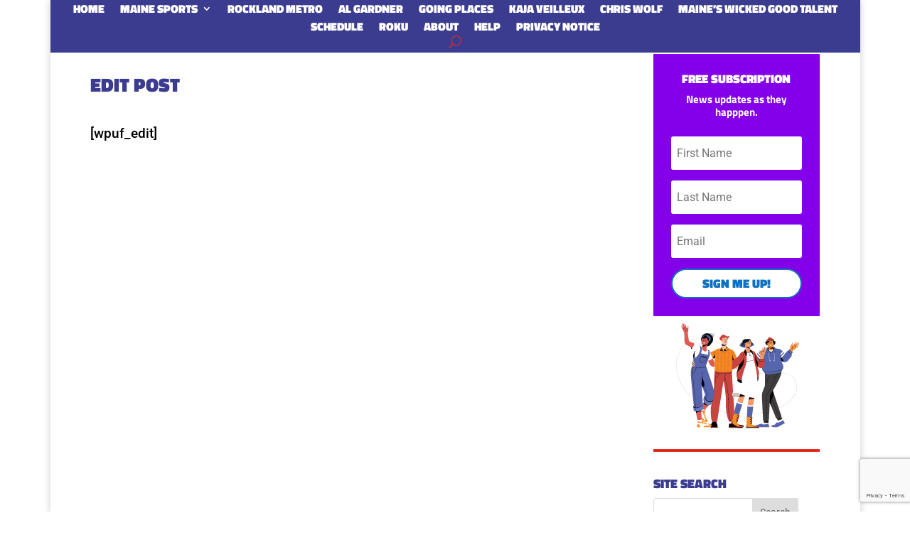

--- FILE ---
content_type: text/html; charset=UTF-8
request_url: https://www.mainecoast.tv/edit/
body_size: 96575
content:
<!DOCTYPE html>
<html lang="en-US">
<head>
	<meta charset="UTF-8" />
<meta http-equiv="X-UA-Compatible" content="IE=edge">
	<link rel="pingback" href="https://www.mainecoast.tv/xmlrpc.php" />

	<script type="text/javascript">
		document.documentElement.className = 'js';
	</script>
	
	<title>Edit Post | Maine Coast TV</title>
<link rel="preconnect" href="https://fonts.gstatic.com" crossorigin /><meta name='robots' content='max-image-preview:large' />
	<style>img:is([sizes="auto" i], [sizes^="auto," i]) { contain-intrinsic-size: 3000px 1500px }</style>
	<script type="text/javascript">
			let jqueryParams=[],jQuery=function(r){return jqueryParams=[...jqueryParams,r],jQuery},$=function(r){return jqueryParams=[...jqueryParams,r],$};window.jQuery=jQuery,window.$=jQuery;let customHeadScripts=!1;jQuery.fn=jQuery.prototype={},$.fn=jQuery.prototype={},jQuery.noConflict=function(r){if(window.jQuery)return jQuery=window.jQuery,$=window.jQuery,customHeadScripts=!0,jQuery.noConflict},jQuery.ready=function(r){jqueryParams=[...jqueryParams,r]},$.ready=function(r){jqueryParams=[...jqueryParams,r]},jQuery.load=function(r){jqueryParams=[...jqueryParams,r]},$.load=function(r){jqueryParams=[...jqueryParams,r]},jQuery.fn.ready=function(r){jqueryParams=[...jqueryParams,r]},$.fn.ready=function(r){jqueryParams=[...jqueryParams,r]};</script><link rel='dns-prefetch' href='//vjs.zencdn.net' />
<link rel='dns-prefetch' href='//fonts.googleapis.com' />
<link rel="alternate" type="application/rss+xml" title="Maine Coast TV &raquo; Feed" href="https://www.mainecoast.tv/feed/" />
<link rel="alternate" type="application/rss+xml" title="Maine Coast TV &raquo; Comments Feed" href="https://www.mainecoast.tv/comments/feed/" />
		<!-- This site uses the Google Analytics by MonsterInsights plugin v9.11.1 - Using Analytics tracking - https://www.monsterinsights.com/ -->
							<script src="//www.googletagmanager.com/gtag/js?id=G-8HQHQDRL9W"  data-cfasync="false" data-wpfc-render="false" type="text/javascript" async></script>
			<script data-cfasync="false" data-wpfc-render="false" type="text/javascript">
				var mi_version = '9.11.1';
				var mi_track_user = true;
				var mi_no_track_reason = '';
								var MonsterInsightsDefaultLocations = {"page_location":"https:\/\/www.mainecoast.tv\/edit\/"};
								if ( typeof MonsterInsightsPrivacyGuardFilter === 'function' ) {
					var MonsterInsightsLocations = (typeof MonsterInsightsExcludeQuery === 'object') ? MonsterInsightsPrivacyGuardFilter( MonsterInsightsExcludeQuery ) : MonsterInsightsPrivacyGuardFilter( MonsterInsightsDefaultLocations );
				} else {
					var MonsterInsightsLocations = (typeof MonsterInsightsExcludeQuery === 'object') ? MonsterInsightsExcludeQuery : MonsterInsightsDefaultLocations;
				}

								var disableStrs = [
										'ga-disable-G-8HQHQDRL9W',
									];

				/* Function to detect opted out users */
				function __gtagTrackerIsOptedOut() {
					for (var index = 0; index < disableStrs.length; index++) {
						if (document.cookie.indexOf(disableStrs[index] + '=true') > -1) {
							return true;
						}
					}

					return false;
				}

				/* Disable tracking if the opt-out cookie exists. */
				if (__gtagTrackerIsOptedOut()) {
					for (var index = 0; index < disableStrs.length; index++) {
						window[disableStrs[index]] = true;
					}
				}

				/* Opt-out function */
				function __gtagTrackerOptout() {
					for (var index = 0; index < disableStrs.length; index++) {
						document.cookie = disableStrs[index] + '=true; expires=Thu, 31 Dec 2099 23:59:59 UTC; path=/';
						window[disableStrs[index]] = true;
					}
				}

				if ('undefined' === typeof gaOptout) {
					function gaOptout() {
						__gtagTrackerOptout();
					}
				}
								window.dataLayer = window.dataLayer || [];

				window.MonsterInsightsDualTracker = {
					helpers: {},
					trackers: {},
				};
				if (mi_track_user) {
					function __gtagDataLayer() {
						dataLayer.push(arguments);
					}

					function __gtagTracker(type, name, parameters) {
						if (!parameters) {
							parameters = {};
						}

						if (parameters.send_to) {
							__gtagDataLayer.apply(null, arguments);
							return;
						}

						if (type === 'event') {
														parameters.send_to = monsterinsights_frontend.v4_id;
							var hookName = name;
							if (typeof parameters['event_category'] !== 'undefined') {
								hookName = parameters['event_category'] + ':' + name;
							}

							if (typeof MonsterInsightsDualTracker.trackers[hookName] !== 'undefined') {
								MonsterInsightsDualTracker.trackers[hookName](parameters);
							} else {
								__gtagDataLayer('event', name, parameters);
							}
							
						} else {
							__gtagDataLayer.apply(null, arguments);
						}
					}

					__gtagTracker('js', new Date());
					__gtagTracker('set', {
						'developer_id.dZGIzZG': true,
											});
					if ( MonsterInsightsLocations.page_location ) {
						__gtagTracker('set', MonsterInsightsLocations);
					}
										__gtagTracker('config', 'G-8HQHQDRL9W', {"forceSSL":"true","link_attribution":"true"} );
										window.gtag = __gtagTracker;										(function () {
						/* https://developers.google.com/analytics/devguides/collection/analyticsjs/ */
						/* ga and __gaTracker compatibility shim. */
						var noopfn = function () {
							return null;
						};
						var newtracker = function () {
							return new Tracker();
						};
						var Tracker = function () {
							return null;
						};
						var p = Tracker.prototype;
						p.get = noopfn;
						p.set = noopfn;
						p.send = function () {
							var args = Array.prototype.slice.call(arguments);
							args.unshift('send');
							__gaTracker.apply(null, args);
						};
						var __gaTracker = function () {
							var len = arguments.length;
							if (len === 0) {
								return;
							}
							var f = arguments[len - 1];
							if (typeof f !== 'object' || f === null || typeof f.hitCallback !== 'function') {
								if ('send' === arguments[0]) {
									var hitConverted, hitObject = false, action;
									if ('event' === arguments[1]) {
										if ('undefined' !== typeof arguments[3]) {
											hitObject = {
												'eventAction': arguments[3],
												'eventCategory': arguments[2],
												'eventLabel': arguments[4],
												'value': arguments[5] ? arguments[5] : 1,
											}
										}
									}
									if ('pageview' === arguments[1]) {
										if ('undefined' !== typeof arguments[2]) {
											hitObject = {
												'eventAction': 'page_view',
												'page_path': arguments[2],
											}
										}
									}
									if (typeof arguments[2] === 'object') {
										hitObject = arguments[2];
									}
									if (typeof arguments[5] === 'object') {
										Object.assign(hitObject, arguments[5]);
									}
									if ('undefined' !== typeof arguments[1].hitType) {
										hitObject = arguments[1];
										if ('pageview' === hitObject.hitType) {
											hitObject.eventAction = 'page_view';
										}
									}
									if (hitObject) {
										action = 'timing' === arguments[1].hitType ? 'timing_complete' : hitObject.eventAction;
										hitConverted = mapArgs(hitObject);
										__gtagTracker('event', action, hitConverted);
									}
								}
								return;
							}

							function mapArgs(args) {
								var arg, hit = {};
								var gaMap = {
									'eventCategory': 'event_category',
									'eventAction': 'event_action',
									'eventLabel': 'event_label',
									'eventValue': 'event_value',
									'nonInteraction': 'non_interaction',
									'timingCategory': 'event_category',
									'timingVar': 'name',
									'timingValue': 'value',
									'timingLabel': 'event_label',
									'page': 'page_path',
									'location': 'page_location',
									'title': 'page_title',
									'referrer' : 'page_referrer',
								};
								for (arg in args) {
																		if (!(!args.hasOwnProperty(arg) || !gaMap.hasOwnProperty(arg))) {
										hit[gaMap[arg]] = args[arg];
									} else {
										hit[arg] = args[arg];
									}
								}
								return hit;
							}

							try {
								f.hitCallback();
							} catch (ex) {
							}
						};
						__gaTracker.create = newtracker;
						__gaTracker.getByName = newtracker;
						__gaTracker.getAll = function () {
							return [];
						};
						__gaTracker.remove = noopfn;
						__gaTracker.loaded = true;
						window['__gaTracker'] = __gaTracker;
					})();
									} else {
										console.log("");
					(function () {
						function __gtagTracker() {
							return null;
						}

						window['__gtagTracker'] = __gtagTracker;
						window['gtag'] = __gtagTracker;
					})();
									}
			</script>
							<!-- / Google Analytics by MonsterInsights -->
		<meta content="Divi v.4.25.1" name="generator"/><link rel='stylesheet' id='wp-block-library-css' href='https://www.mainecoast.tv/wp-includes/css/dist/block-library/style.min.css?ver=6.7.4' type='text/css' media='all' />
<style id='wp-block-library-theme-inline-css' type='text/css'>
.wp-block-audio :where(figcaption){color:#555;font-size:13px;text-align:center}.is-dark-theme .wp-block-audio :where(figcaption){color:#ffffffa6}.wp-block-audio{margin:0 0 1em}.wp-block-code{border:1px solid #ccc;border-radius:4px;font-family:Menlo,Consolas,monaco,monospace;padding:.8em 1em}.wp-block-embed :where(figcaption){color:#555;font-size:13px;text-align:center}.is-dark-theme .wp-block-embed :where(figcaption){color:#ffffffa6}.wp-block-embed{margin:0 0 1em}.blocks-gallery-caption{color:#555;font-size:13px;text-align:center}.is-dark-theme .blocks-gallery-caption{color:#ffffffa6}:root :where(.wp-block-image figcaption){color:#555;font-size:13px;text-align:center}.is-dark-theme :root :where(.wp-block-image figcaption){color:#ffffffa6}.wp-block-image{margin:0 0 1em}.wp-block-pullquote{border-bottom:4px solid;border-top:4px solid;color:currentColor;margin-bottom:1.75em}.wp-block-pullquote cite,.wp-block-pullquote footer,.wp-block-pullquote__citation{color:currentColor;font-size:.8125em;font-style:normal;text-transform:uppercase}.wp-block-quote{border-left:.25em solid;margin:0 0 1.75em;padding-left:1em}.wp-block-quote cite,.wp-block-quote footer{color:currentColor;font-size:.8125em;font-style:normal;position:relative}.wp-block-quote:where(.has-text-align-right){border-left:none;border-right:.25em solid;padding-left:0;padding-right:1em}.wp-block-quote:where(.has-text-align-center){border:none;padding-left:0}.wp-block-quote.is-large,.wp-block-quote.is-style-large,.wp-block-quote:where(.is-style-plain){border:none}.wp-block-search .wp-block-search__label{font-weight:700}.wp-block-search__button{border:1px solid #ccc;padding:.375em .625em}:where(.wp-block-group.has-background){padding:1.25em 2.375em}.wp-block-separator.has-css-opacity{opacity:.4}.wp-block-separator{border:none;border-bottom:2px solid;margin-left:auto;margin-right:auto}.wp-block-separator.has-alpha-channel-opacity{opacity:1}.wp-block-separator:not(.is-style-wide):not(.is-style-dots){width:100px}.wp-block-separator.has-background:not(.is-style-dots){border-bottom:none;height:1px}.wp-block-separator.has-background:not(.is-style-wide):not(.is-style-dots){height:2px}.wp-block-table{margin:0 0 1em}.wp-block-table td,.wp-block-table th{word-break:normal}.wp-block-table :where(figcaption){color:#555;font-size:13px;text-align:center}.is-dark-theme .wp-block-table :where(figcaption){color:#ffffffa6}.wp-block-video :where(figcaption){color:#555;font-size:13px;text-align:center}.is-dark-theme .wp-block-video :where(figcaption){color:#ffffffa6}.wp-block-video{margin:0 0 1em}:root :where(.wp-block-template-part.has-background){margin-bottom:0;margin-top:0;padding:1.25em 2.375em}
</style>
<style id='safe-svg-svg-icon-style-inline-css' type='text/css'>
.safe-svg-cover{text-align:center}.safe-svg-cover .safe-svg-inside{display:inline-block;max-width:100%}.safe-svg-cover svg{fill:currentColor;height:100%;max-height:100%;max-width:100%;width:100%}

</style>
<style id='global-styles-inline-css' type='text/css'>
:root{--wp--preset--aspect-ratio--square: 1;--wp--preset--aspect-ratio--4-3: 4/3;--wp--preset--aspect-ratio--3-4: 3/4;--wp--preset--aspect-ratio--3-2: 3/2;--wp--preset--aspect-ratio--2-3: 2/3;--wp--preset--aspect-ratio--16-9: 16/9;--wp--preset--aspect-ratio--9-16: 9/16;--wp--preset--color--black: #000000;--wp--preset--color--cyan-bluish-gray: #abb8c3;--wp--preset--color--white: #ffffff;--wp--preset--color--pale-pink: #f78da7;--wp--preset--color--vivid-red: #cf2e2e;--wp--preset--color--luminous-vivid-orange: #ff6900;--wp--preset--color--luminous-vivid-amber: #fcb900;--wp--preset--color--light-green-cyan: #7bdcb5;--wp--preset--color--vivid-green-cyan: #00d084;--wp--preset--color--pale-cyan-blue: #8ed1fc;--wp--preset--color--vivid-cyan-blue: #0693e3;--wp--preset--color--vivid-purple: #9b51e0;--wp--preset--gradient--vivid-cyan-blue-to-vivid-purple: linear-gradient(135deg,rgba(6,147,227,1) 0%,rgb(155,81,224) 100%);--wp--preset--gradient--light-green-cyan-to-vivid-green-cyan: linear-gradient(135deg,rgb(122,220,180) 0%,rgb(0,208,130) 100%);--wp--preset--gradient--luminous-vivid-amber-to-luminous-vivid-orange: linear-gradient(135deg,rgba(252,185,0,1) 0%,rgba(255,105,0,1) 100%);--wp--preset--gradient--luminous-vivid-orange-to-vivid-red: linear-gradient(135deg,rgba(255,105,0,1) 0%,rgb(207,46,46) 100%);--wp--preset--gradient--very-light-gray-to-cyan-bluish-gray: linear-gradient(135deg,rgb(238,238,238) 0%,rgb(169,184,195) 100%);--wp--preset--gradient--cool-to-warm-spectrum: linear-gradient(135deg,rgb(74,234,220) 0%,rgb(151,120,209) 20%,rgb(207,42,186) 40%,rgb(238,44,130) 60%,rgb(251,105,98) 80%,rgb(254,248,76) 100%);--wp--preset--gradient--blush-light-purple: linear-gradient(135deg,rgb(255,206,236) 0%,rgb(152,150,240) 100%);--wp--preset--gradient--blush-bordeaux: linear-gradient(135deg,rgb(254,205,165) 0%,rgb(254,45,45) 50%,rgb(107,0,62) 100%);--wp--preset--gradient--luminous-dusk: linear-gradient(135deg,rgb(255,203,112) 0%,rgb(199,81,192) 50%,rgb(65,88,208) 100%);--wp--preset--gradient--pale-ocean: linear-gradient(135deg,rgb(255,245,203) 0%,rgb(182,227,212) 50%,rgb(51,167,181) 100%);--wp--preset--gradient--electric-grass: linear-gradient(135deg,rgb(202,248,128) 0%,rgb(113,206,126) 100%);--wp--preset--gradient--midnight: linear-gradient(135deg,rgb(2,3,129) 0%,rgb(40,116,252) 100%);--wp--preset--font-size--small: 13px;--wp--preset--font-size--medium: 20px;--wp--preset--font-size--large: 36px;--wp--preset--font-size--x-large: 42px;--wp--preset--spacing--20: 0.44rem;--wp--preset--spacing--30: 0.67rem;--wp--preset--spacing--40: 1rem;--wp--preset--spacing--50: 1.5rem;--wp--preset--spacing--60: 2.25rem;--wp--preset--spacing--70: 3.38rem;--wp--preset--spacing--80: 5.06rem;--wp--preset--shadow--natural: 6px 6px 9px rgba(0, 0, 0, 0.2);--wp--preset--shadow--deep: 12px 12px 50px rgba(0, 0, 0, 0.4);--wp--preset--shadow--sharp: 6px 6px 0px rgba(0, 0, 0, 0.2);--wp--preset--shadow--outlined: 6px 6px 0px -3px rgba(255, 255, 255, 1), 6px 6px rgba(0, 0, 0, 1);--wp--preset--shadow--crisp: 6px 6px 0px rgba(0, 0, 0, 1);}:root { --wp--style--global--content-size: 823px;--wp--style--global--wide-size: 1080px; }:where(body) { margin: 0; }.wp-site-blocks > .alignleft { float: left; margin-right: 2em; }.wp-site-blocks > .alignright { float: right; margin-left: 2em; }.wp-site-blocks > .aligncenter { justify-content: center; margin-left: auto; margin-right: auto; }:where(.is-layout-flex){gap: 0.5em;}:where(.is-layout-grid){gap: 0.5em;}.is-layout-flow > .alignleft{float: left;margin-inline-start: 0;margin-inline-end: 2em;}.is-layout-flow > .alignright{float: right;margin-inline-start: 2em;margin-inline-end: 0;}.is-layout-flow > .aligncenter{margin-left: auto !important;margin-right: auto !important;}.is-layout-constrained > .alignleft{float: left;margin-inline-start: 0;margin-inline-end: 2em;}.is-layout-constrained > .alignright{float: right;margin-inline-start: 2em;margin-inline-end: 0;}.is-layout-constrained > .aligncenter{margin-left: auto !important;margin-right: auto !important;}.is-layout-constrained > :where(:not(.alignleft):not(.alignright):not(.alignfull)){max-width: var(--wp--style--global--content-size);margin-left: auto !important;margin-right: auto !important;}.is-layout-constrained > .alignwide{max-width: var(--wp--style--global--wide-size);}body .is-layout-flex{display: flex;}.is-layout-flex{flex-wrap: wrap;align-items: center;}.is-layout-flex > :is(*, div){margin: 0;}body .is-layout-grid{display: grid;}.is-layout-grid > :is(*, div){margin: 0;}body{padding-top: 0px;padding-right: 0px;padding-bottom: 0px;padding-left: 0px;}a:where(:not(.wp-element-button)){text-decoration: underline;}:root :where(.wp-element-button, .wp-block-button__link){background-color: #32373c;border-width: 0;color: #fff;font-family: inherit;font-size: inherit;line-height: inherit;padding: calc(0.667em + 2px) calc(1.333em + 2px);text-decoration: none;}.has-black-color{color: var(--wp--preset--color--black) !important;}.has-cyan-bluish-gray-color{color: var(--wp--preset--color--cyan-bluish-gray) !important;}.has-white-color{color: var(--wp--preset--color--white) !important;}.has-pale-pink-color{color: var(--wp--preset--color--pale-pink) !important;}.has-vivid-red-color{color: var(--wp--preset--color--vivid-red) !important;}.has-luminous-vivid-orange-color{color: var(--wp--preset--color--luminous-vivid-orange) !important;}.has-luminous-vivid-amber-color{color: var(--wp--preset--color--luminous-vivid-amber) !important;}.has-light-green-cyan-color{color: var(--wp--preset--color--light-green-cyan) !important;}.has-vivid-green-cyan-color{color: var(--wp--preset--color--vivid-green-cyan) !important;}.has-pale-cyan-blue-color{color: var(--wp--preset--color--pale-cyan-blue) !important;}.has-vivid-cyan-blue-color{color: var(--wp--preset--color--vivid-cyan-blue) !important;}.has-vivid-purple-color{color: var(--wp--preset--color--vivid-purple) !important;}.has-black-background-color{background-color: var(--wp--preset--color--black) !important;}.has-cyan-bluish-gray-background-color{background-color: var(--wp--preset--color--cyan-bluish-gray) !important;}.has-white-background-color{background-color: var(--wp--preset--color--white) !important;}.has-pale-pink-background-color{background-color: var(--wp--preset--color--pale-pink) !important;}.has-vivid-red-background-color{background-color: var(--wp--preset--color--vivid-red) !important;}.has-luminous-vivid-orange-background-color{background-color: var(--wp--preset--color--luminous-vivid-orange) !important;}.has-luminous-vivid-amber-background-color{background-color: var(--wp--preset--color--luminous-vivid-amber) !important;}.has-light-green-cyan-background-color{background-color: var(--wp--preset--color--light-green-cyan) !important;}.has-vivid-green-cyan-background-color{background-color: var(--wp--preset--color--vivid-green-cyan) !important;}.has-pale-cyan-blue-background-color{background-color: var(--wp--preset--color--pale-cyan-blue) !important;}.has-vivid-cyan-blue-background-color{background-color: var(--wp--preset--color--vivid-cyan-blue) !important;}.has-vivid-purple-background-color{background-color: var(--wp--preset--color--vivid-purple) !important;}.has-black-border-color{border-color: var(--wp--preset--color--black) !important;}.has-cyan-bluish-gray-border-color{border-color: var(--wp--preset--color--cyan-bluish-gray) !important;}.has-white-border-color{border-color: var(--wp--preset--color--white) !important;}.has-pale-pink-border-color{border-color: var(--wp--preset--color--pale-pink) !important;}.has-vivid-red-border-color{border-color: var(--wp--preset--color--vivid-red) !important;}.has-luminous-vivid-orange-border-color{border-color: var(--wp--preset--color--luminous-vivid-orange) !important;}.has-luminous-vivid-amber-border-color{border-color: var(--wp--preset--color--luminous-vivid-amber) !important;}.has-light-green-cyan-border-color{border-color: var(--wp--preset--color--light-green-cyan) !important;}.has-vivid-green-cyan-border-color{border-color: var(--wp--preset--color--vivid-green-cyan) !important;}.has-pale-cyan-blue-border-color{border-color: var(--wp--preset--color--pale-cyan-blue) !important;}.has-vivid-cyan-blue-border-color{border-color: var(--wp--preset--color--vivid-cyan-blue) !important;}.has-vivid-purple-border-color{border-color: var(--wp--preset--color--vivid-purple) !important;}.has-vivid-cyan-blue-to-vivid-purple-gradient-background{background: var(--wp--preset--gradient--vivid-cyan-blue-to-vivid-purple) !important;}.has-light-green-cyan-to-vivid-green-cyan-gradient-background{background: var(--wp--preset--gradient--light-green-cyan-to-vivid-green-cyan) !important;}.has-luminous-vivid-amber-to-luminous-vivid-orange-gradient-background{background: var(--wp--preset--gradient--luminous-vivid-amber-to-luminous-vivid-orange) !important;}.has-luminous-vivid-orange-to-vivid-red-gradient-background{background: var(--wp--preset--gradient--luminous-vivid-orange-to-vivid-red) !important;}.has-very-light-gray-to-cyan-bluish-gray-gradient-background{background: var(--wp--preset--gradient--very-light-gray-to-cyan-bluish-gray) !important;}.has-cool-to-warm-spectrum-gradient-background{background: var(--wp--preset--gradient--cool-to-warm-spectrum) !important;}.has-blush-light-purple-gradient-background{background: var(--wp--preset--gradient--blush-light-purple) !important;}.has-blush-bordeaux-gradient-background{background: var(--wp--preset--gradient--blush-bordeaux) !important;}.has-luminous-dusk-gradient-background{background: var(--wp--preset--gradient--luminous-dusk) !important;}.has-pale-ocean-gradient-background{background: var(--wp--preset--gradient--pale-ocean) !important;}.has-electric-grass-gradient-background{background: var(--wp--preset--gradient--electric-grass) !important;}.has-midnight-gradient-background{background: var(--wp--preset--gradient--midnight) !important;}.has-small-font-size{font-size: var(--wp--preset--font-size--small) !important;}.has-medium-font-size{font-size: var(--wp--preset--font-size--medium) !important;}.has-large-font-size{font-size: var(--wp--preset--font-size--large) !important;}.has-x-large-font-size{font-size: var(--wp--preset--font-size--x-large) !important;}
:where(.wp-block-post-template.is-layout-flex){gap: 1.25em;}:where(.wp-block-post-template.is-layout-grid){gap: 1.25em;}
:where(.wp-block-columns.is-layout-flex){gap: 2em;}:where(.wp-block-columns.is-layout-grid){gap: 2em;}
:root :where(.wp-block-pullquote){font-size: 1.5em;line-height: 1.6;}
</style>
<link rel='stylesheet' id='bradmax-player-css' href='https://www.mainecoast.tv/wp-content/plugins/bradmax-player/assets/css/style.css?ver=1.1.31' type='text/css' media='all' />
<link rel='stylesheet' id='videojs-css' href='//vjs.zencdn.net/5.9.2/video-js.css?ver=6.7.4' type='text/css' media='all' />
<link rel='stylesheet' id='videojs-style-css' href='https://www.mainecoast.tv/wp-content/plugins/videojs-hls-player/videojs-hls-player.css?ver=6.7.4' type='text/css' media='all' />
<link rel='stylesheet' id='videojs-airplay-css' href='https://www.mainecoast.tv/wp-content/plugins/videojs-hls-player/videojs-airplay/videojs.airplay.css?ver=6.7.4' type='text/css' media='all' />
<link rel='stylesheet' id='et_monarch-css-css' href='https://www.mainecoast.tv/wp-content/plugins/monarch/css/style.css?ver=1.4.14' type='text/css' media='all' />
<link rel='stylesheet' id='et-gf-open-sans-css' href='https://fonts.googleapis.com/css?family=Open+Sans:400,700' type='text/css' media='all' />
<style id='divi-style-inline-inline-css' type='text/css'>
/*!
Theme Name: Divi
Theme URI: http://www.elegantthemes.com/gallery/divi/
Version: 4.25.1
Description: Smart. Flexible. Beautiful. Divi is the most powerful theme in our collection.
Author: Elegant Themes
Author URI: http://www.elegantthemes.com
License: GNU General Public License v2
License URI: http://www.gnu.org/licenses/gpl-2.0.html
*/

a,abbr,acronym,address,applet,b,big,blockquote,body,center,cite,code,dd,del,dfn,div,dl,dt,em,fieldset,font,form,h1,h2,h3,h4,h5,h6,html,i,iframe,img,ins,kbd,label,legend,li,object,ol,p,pre,q,s,samp,small,span,strike,strong,sub,sup,tt,u,ul,var{margin:0;padding:0;border:0;outline:0;font-size:100%;-ms-text-size-adjust:100%;-webkit-text-size-adjust:100%;vertical-align:baseline;background:transparent}body{line-height:1}ol,ul{list-style:none}blockquote,q{quotes:none}blockquote:after,blockquote:before,q:after,q:before{content:"";content:none}blockquote{margin:20px 0 30px;border-left:5px solid;padding-left:20px}:focus{outline:0}del{text-decoration:line-through}pre{overflow:auto;padding:10px}figure{margin:0}table{border-collapse:collapse;border-spacing:0}article,aside,footer,header,hgroup,nav,section{display:block}body{font-family:Open Sans,Arial,sans-serif;font-size:14px;color:#666;background-color:#fff;line-height:1.7em;font-weight:500;-webkit-font-smoothing:antialiased;-moz-osx-font-smoothing:grayscale}body.page-template-page-template-blank-php #page-container{padding-top:0!important}body.et_cover_background{background-size:cover!important;background-position:top!important;background-repeat:no-repeat!important;background-attachment:fixed}a{color:#2ea3f2}a,a:hover{text-decoration:none}p{padding-bottom:1em}p:not(.has-background):last-of-type{padding-bottom:0}p.et_normal_padding{padding-bottom:1em}strong{font-weight:700}cite,em,i{font-style:italic}code,pre{font-family:Courier New,monospace;margin-bottom:10px}ins{text-decoration:none}sub,sup{height:0;line-height:1;position:relative;vertical-align:baseline}sup{bottom:.8em}sub{top:.3em}dl{margin:0 0 1.5em}dl dt{font-weight:700}dd{margin-left:1.5em}blockquote p{padding-bottom:0}embed,iframe,object,video{max-width:100%}h1,h2,h3,h4,h5,h6{color:#333;padding-bottom:10px;line-height:1em;font-weight:500}h1 a,h2 a,h3 a,h4 a,h5 a,h6 a{color:inherit}h1{font-size:30px}h2{font-size:26px}h3{font-size:22px}h4{font-size:18px}h5{font-size:16px}h6{font-size:14px}input{-webkit-appearance:none}input[type=checkbox]{-webkit-appearance:checkbox}input[type=radio]{-webkit-appearance:radio}input.text,input.title,input[type=email],input[type=password],input[type=tel],input[type=text],select,textarea{background-color:#fff;border:1px solid #bbb;padding:2px;color:#4e4e4e}input.text:focus,input.title:focus,input[type=text]:focus,select:focus,textarea:focus{border-color:#2d3940;color:#3e3e3e}input.text,input.title,input[type=text],select,textarea{margin:0}textarea{padding:4px}button,input,select,textarea{font-family:inherit}img{max-width:100%;height:auto}.clear{clear:both}br.clear{margin:0;padding:0}.pagination{clear:both}#et_search_icon:hover,.et-social-icon a:hover,.et_password_protected_form .et_submit_button,.form-submit .et_pb_buttontton.alt.disabled,.nav-single a,.posted_in a{color:#2ea3f2}.et-search-form,blockquote{border-color:#2ea3f2}#main-content{background-color:#fff}.container{width:80%;max-width:1080px;margin:auto;position:relative}body:not(.et-tb) #main-content .container,body:not(.et-tb-has-header) #main-content .container{padding-top:58px}.et_full_width_page #main-content .container:before{display:none}.main_title{margin-bottom:20px}.et_password_protected_form .et_submit_button:hover,.form-submit .et_pb_button:hover{background:rgba(0,0,0,.05)}.et_button_icon_visible .et_pb_button{padding-right:2em;padding-left:.7em}.et_button_icon_visible .et_pb_button:after{opacity:1;margin-left:0}.et_button_left .et_pb_button:hover:after{left:.15em}.et_button_left .et_pb_button:after{margin-left:0;left:1em}.et_button_icon_visible.et_button_left .et_pb_button,.et_button_left .et_pb_button:hover,.et_button_left .et_pb_module .et_pb_button:hover{padding-left:2em;padding-right:.7em}.et_button_icon_visible.et_button_left .et_pb_button:after,.et_button_left .et_pb_button:hover:after{left:.15em}.et_password_protected_form .et_submit_button:hover,.form-submit .et_pb_button:hover{padding:.3em 1em}.et_button_no_icon .et_pb_button:after{display:none}.et_button_no_icon.et_button_icon_visible.et_button_left .et_pb_button,.et_button_no_icon.et_button_left .et_pb_button:hover,.et_button_no_icon .et_pb_button,.et_button_no_icon .et_pb_button:hover{padding:.3em 1em!important}.et_button_custom_icon .et_pb_button:after{line-height:1.7em}.et_button_custom_icon.et_button_icon_visible .et_pb_button:after,.et_button_custom_icon .et_pb_button:hover:after{margin-left:.3em}#left-area .post_format-post-format-gallery .wp-block-gallery:first-of-type{padding:0;margin-bottom:-16px}.entry-content table:not(.variations){border:1px solid #eee;margin:0 0 15px;text-align:left;width:100%}.entry-content thead th,.entry-content tr th{color:#555;font-weight:700;padding:9px 24px}.entry-content tr td{border-top:1px solid #eee;padding:6px 24px}#left-area ul,.entry-content ul,.et-l--body ul,.et-l--footer ul,.et-l--header ul{list-style-type:disc;padding:0 0 23px 1em;line-height:26px}#left-area ol,.entry-content ol,.et-l--body ol,.et-l--footer ol,.et-l--header ol{list-style-type:decimal;list-style-position:inside;padding:0 0 23px;line-height:26px}#left-area ul li ul,.entry-content ul li ol{padding:2px 0 2px 20px}#left-area ol li ul,.entry-content ol li ol,.et-l--body ol li ol,.et-l--footer ol li ol,.et-l--header ol li ol{padding:2px 0 2px 35px}#left-area ul.wp-block-gallery{display:-webkit-box;display:-ms-flexbox;display:flex;-ms-flex-wrap:wrap;flex-wrap:wrap;list-style-type:none;padding:0}#left-area ul.products{padding:0!important;line-height:1.7!important;list-style:none!important}.gallery-item a{display:block}.gallery-caption,.gallery-item a{width:90%}#wpadminbar{z-index:100001}#left-area .post-meta{font-size:14px;padding-bottom:15px}#left-area .post-meta a{text-decoration:none;color:#666}#left-area .et_featured_image{padding-bottom:7px}.single .post{padding-bottom:25px}body.single .et_audio_content{margin-bottom:-6px}.nav-single a{text-decoration:none;color:#2ea3f2;font-size:14px;font-weight:400}.nav-previous{float:left}.nav-next{float:right}.et_password_protected_form p input{background-color:#eee;border:none!important;width:100%!important;border-radius:0!important;font-size:14px;color:#999!important;padding:16px!important;-webkit-box-sizing:border-box;box-sizing:border-box}.et_password_protected_form label{display:none}.et_password_protected_form .et_submit_button{font-family:inherit;display:block;float:right;margin:8px auto 0;cursor:pointer}.post-password-required p.nocomments.container{max-width:100%}.post-password-required p.nocomments.container:before{display:none}.aligncenter,div.post .new-post .aligncenter{display:block;margin-left:auto;margin-right:auto}.wp-caption{border:1px solid #ddd;text-align:center;background-color:#f3f3f3;margin-bottom:10px;max-width:96%;padding:8px}.wp-caption.alignleft{margin:0 30px 20px 0}.wp-caption.alignright{margin:0 0 20px 30px}.wp-caption img{margin:0;padding:0;border:0}.wp-caption p.wp-caption-text{font-size:12px;padding:0 4px 5px;margin:0}.alignright{float:right}.alignleft{float:left}img.alignleft{display:inline;float:left;margin-right:15px}img.alignright{display:inline;float:right;margin-left:15px}.page.et_pb_pagebuilder_layout #main-content{background-color:transparent}body #main-content .et_builder_inner_content>h1,body #main-content .et_builder_inner_content>h2,body #main-content .et_builder_inner_content>h3,body #main-content .et_builder_inner_content>h4,body #main-content .et_builder_inner_content>h5,body #main-content .et_builder_inner_content>h6{line-height:1.4em}body #main-content .et_builder_inner_content>p{line-height:1.7em}.wp-block-pullquote{margin:20px 0 30px}.wp-block-pullquote.has-background blockquote{border-left:none}.wp-block-group.has-background{padding:1.5em 1.5em .5em}@media (min-width:981px){#left-area{width:79.125%;padding-bottom:23px}#main-content .container:before{content:"";position:absolute;top:0;height:100%;width:1px;background-color:#e2e2e2}.et_full_width_page #left-area,.et_no_sidebar #left-area{float:none;width:100%!important}.et_full_width_page #left-area{padding-bottom:0}.et_no_sidebar #main-content .container:before{display:none}}@media (max-width:980px){#page-container{padding-top:80px}.et-tb #page-container,.et-tb-has-header #page-container{padding-top:0!important}#left-area,#sidebar{width:100%!important}#main-content .container:before{display:none!important}.et_full_width_page .et_gallery_item:nth-child(4n+1){clear:none}}@media print{#page-container{padding-top:0!important}}#wp-admin-bar-et-use-visual-builder a:before{font-family:ETmodules!important;content:"\e625";font-size:30px!important;width:28px;margin-top:-3px;color:#974df3!important}#wp-admin-bar-et-use-visual-builder:hover a:before{color:#fff!important}#wp-admin-bar-et-use-visual-builder:hover a,#wp-admin-bar-et-use-visual-builder a:hover{transition:background-color .5s ease;-webkit-transition:background-color .5s ease;-moz-transition:background-color .5s ease;background-color:#7e3bd0!important;color:#fff!important}* html .clearfix,:first-child+html .clearfix{zoom:1}.iphone .et_pb_section_video_bg video::-webkit-media-controls-start-playback-button{display:none!important;-webkit-appearance:none}.et_mobile_device .et_pb_section_parallax .et_pb_parallax_css{background-attachment:scroll}.et-social-facebook a.icon:before{content:"\e093"}.et-social-twitter a.icon:before{content:"\e094"}.et-social-google-plus a.icon:before{content:"\e096"}.et-social-instagram a.icon:before{content:"\e09a"}.et-social-rss a.icon:before{content:"\e09e"}.ai1ec-single-event:after{content:" ";display:table;clear:both}.evcal_event_details .evcal_evdata_cell .eventon_details_shading_bot.eventon_details_shading_bot{z-index:3}.wp-block-divi-layout{margin-bottom:1em}*{-webkit-box-sizing:border-box;box-sizing:border-box}#et-info-email:before,#et-info-phone:before,#et_search_icon:before,.comment-reply-link:after,.et-cart-info span:before,.et-pb-arrow-next:before,.et-pb-arrow-prev:before,.et-social-icon a:before,.et_audio_container .mejs-playpause-button button:before,.et_audio_container .mejs-volume-button button:before,.et_overlay:before,.et_password_protected_form .et_submit_button:after,.et_pb_button:after,.et_pb_contact_reset:after,.et_pb_contact_submit:after,.et_pb_font_icon:before,.et_pb_newsletter_button:after,.et_pb_pricing_table_button:after,.et_pb_promo_button:after,.et_pb_testimonial:before,.et_pb_toggle_title:before,.form-submit .et_pb_button:after,.mobile_menu_bar:before,a.et_pb_more_button:after{font-family:ETmodules!important;speak:none;font-style:normal;font-weight:400;-webkit-font-feature-settings:normal;font-feature-settings:normal;font-variant:normal;text-transform:none;line-height:1;-webkit-font-smoothing:antialiased;-moz-osx-font-smoothing:grayscale;text-shadow:0 0;direction:ltr}.et-pb-icon,.et_pb_custom_button_icon.et_pb_button:after,.et_pb_login .et_pb_custom_button_icon.et_pb_button:after,.et_pb_woo_custom_button_icon .button.et_pb_custom_button_icon.et_pb_button:after,.et_pb_woo_custom_button_icon .button.et_pb_custom_button_icon.et_pb_button:hover:after{content:attr(data-icon)}.et-pb-icon{font-family:ETmodules;speak:none;font-weight:400;-webkit-font-feature-settings:normal;font-feature-settings:normal;font-variant:normal;text-transform:none;line-height:1;-webkit-font-smoothing:antialiased;font-size:96px;font-style:normal;display:inline-block;-webkit-box-sizing:border-box;box-sizing:border-box;direction:ltr}#et-ajax-saving{display:none;-webkit-transition:background .3s,-webkit-box-shadow .3s;transition:background .3s,-webkit-box-shadow .3s;transition:background .3s,box-shadow .3s;transition:background .3s,box-shadow .3s,-webkit-box-shadow .3s;-webkit-box-shadow:rgba(0,139,219,.247059) 0 0 60px;box-shadow:0 0 60px rgba(0,139,219,.247059);position:fixed;top:50%;left:50%;width:50px;height:50px;background:#fff;border-radius:50px;margin:-25px 0 0 -25px;z-index:999999;text-align:center}#et-ajax-saving img{margin:9px}.et-safe-mode-indicator,.et-safe-mode-indicator:focus,.et-safe-mode-indicator:hover{-webkit-box-shadow:0 5px 10px rgba(41,196,169,.15);box-shadow:0 5px 10px rgba(41,196,169,.15);background:#29c4a9;color:#fff;font-size:14px;font-weight:600;padding:12px;line-height:16px;border-radius:3px;position:fixed;bottom:30px;right:30px;z-index:999999;text-decoration:none;font-family:Open Sans,sans-serif;-webkit-font-smoothing:antialiased;-moz-osx-font-smoothing:grayscale}.et_pb_button{font-size:20px;font-weight:500;padding:.3em 1em;line-height:1.7em!important;background-color:transparent;background-size:cover;background-position:50%;background-repeat:no-repeat;border:2px solid;border-radius:3px;-webkit-transition-duration:.2s;transition-duration:.2s;-webkit-transition-property:all!important;transition-property:all!important}.et_pb_button,.et_pb_button_inner{position:relative}.et_pb_button:hover,.et_pb_module .et_pb_button:hover{border:2px solid transparent;padding:.3em 2em .3em .7em}.et_pb_button:hover{background-color:hsla(0,0%,100%,.2)}.et_pb_bg_layout_light.et_pb_button:hover,.et_pb_bg_layout_light .et_pb_button:hover{background-color:rgba(0,0,0,.05)}.et_pb_button:after,.et_pb_button:before{font-size:32px;line-height:1em;content:"\35";opacity:0;position:absolute;margin-left:-1em;-webkit-transition:all .2s;transition:all .2s;text-transform:none;-webkit-font-feature-settings:"kern" off;font-feature-settings:"kern" off;font-variant:none;font-style:normal;font-weight:400;text-shadow:none}.et_pb_button.et_hover_enabled:hover:after,.et_pb_button.et_pb_hovered:hover:after{-webkit-transition:none!important;transition:none!important}.et_pb_button:before{display:none}.et_pb_button:hover:after{opacity:1;margin-left:0}.et_pb_column_1_3 h1,.et_pb_column_1_4 h1,.et_pb_column_1_5 h1,.et_pb_column_1_6 h1,.et_pb_column_2_5 h1{font-size:26px}.et_pb_column_1_3 h2,.et_pb_column_1_4 h2,.et_pb_column_1_5 h2,.et_pb_column_1_6 h2,.et_pb_column_2_5 h2{font-size:23px}.et_pb_column_1_3 h3,.et_pb_column_1_4 h3,.et_pb_column_1_5 h3,.et_pb_column_1_6 h3,.et_pb_column_2_5 h3{font-size:20px}.et_pb_column_1_3 h4,.et_pb_column_1_4 h4,.et_pb_column_1_5 h4,.et_pb_column_1_6 h4,.et_pb_column_2_5 h4{font-size:18px}.et_pb_column_1_3 h5,.et_pb_column_1_4 h5,.et_pb_column_1_5 h5,.et_pb_column_1_6 h5,.et_pb_column_2_5 h5{font-size:16px}.et_pb_column_1_3 h6,.et_pb_column_1_4 h6,.et_pb_column_1_5 h6,.et_pb_column_1_6 h6,.et_pb_column_2_5 h6{font-size:15px}.et_pb_bg_layout_dark,.et_pb_bg_layout_dark h1,.et_pb_bg_layout_dark h2,.et_pb_bg_layout_dark h3,.et_pb_bg_layout_dark h4,.et_pb_bg_layout_dark h5,.et_pb_bg_layout_dark h6{color:#fff!important}.et_pb_module.et_pb_text_align_left{text-align:left}.et_pb_module.et_pb_text_align_center{text-align:center}.et_pb_module.et_pb_text_align_right{text-align:right}.et_pb_module.et_pb_text_align_justified{text-align:justify}.clearfix:after{visibility:hidden;display:block;font-size:0;content:" ";clear:both;height:0}.et_pb_bg_layout_light .et_pb_more_button{color:#2ea3f2}.et_builder_inner_content{position:relative;z-index:1}header .et_builder_inner_content{z-index:2}.et_pb_css_mix_blend_mode_passthrough{mix-blend-mode:unset!important}.et_pb_image_container{margin:-20px -20px 29px}.et_pb_module_inner{position:relative}.et_hover_enabled_preview{z-index:2}.et_hover_enabled:hover{position:relative;z-index:2}.et_pb_all_tabs,.et_pb_module,.et_pb_posts_nav a,.et_pb_tab,.et_pb_with_background{position:relative;background-size:cover;background-position:50%;background-repeat:no-repeat}.et_pb_background_mask,.et_pb_background_pattern{bottom:0;left:0;position:absolute;right:0;top:0}.et_pb_background_mask{background-size:calc(100% + 2px) calc(100% + 2px);background-repeat:no-repeat;background-position:50%;overflow:hidden}.et_pb_background_pattern{background-position:0 0;background-repeat:repeat}.et_pb_with_border{position:relative;border:0 solid #333}.post-password-required .et_pb_row{padding:0;width:100%}.post-password-required .et_password_protected_form{min-height:0}body.et_pb_pagebuilder_layout.et_pb_show_title .post-password-required .et_password_protected_form h1,body:not(.et_pb_pagebuilder_layout) .post-password-required .et_password_protected_form h1{display:none}.et_pb_no_bg{padding:0!important}.et_overlay.et_pb_inline_icon:before,.et_pb_inline_icon:before{content:attr(data-icon)}.et_pb_more_button{color:inherit;text-shadow:none;text-decoration:none;display:inline-block;margin-top:20px}.et_parallax_bg_wrap{overflow:hidden;position:absolute;top:0;right:0;bottom:0;left:0}.et_parallax_bg{background-repeat:no-repeat;background-position:top;background-size:cover;position:absolute;bottom:0;left:0;width:100%;height:100%;display:block}.et_parallax_bg.et_parallax_bg__hover,.et_parallax_bg.et_parallax_bg_phone,.et_parallax_bg.et_parallax_bg_tablet,.et_parallax_gradient.et_parallax_gradient__hover,.et_parallax_gradient.et_parallax_gradient_phone,.et_parallax_gradient.et_parallax_gradient_tablet,.et_pb_section_parallax_hover:hover .et_parallax_bg:not(.et_parallax_bg__hover),.et_pb_section_parallax_hover:hover .et_parallax_gradient:not(.et_parallax_gradient__hover){display:none}.et_pb_section_parallax_hover:hover .et_parallax_bg.et_parallax_bg__hover,.et_pb_section_parallax_hover:hover .et_parallax_gradient.et_parallax_gradient__hover{display:block}.et_parallax_gradient{bottom:0;display:block;left:0;position:absolute;right:0;top:0}.et_pb_module.et_pb_section_parallax,.et_pb_posts_nav a.et_pb_section_parallax,.et_pb_tab.et_pb_section_parallax{position:relative}.et_pb_section_parallax .et_pb_parallax_css,.et_pb_slides .et_parallax_bg.et_pb_parallax_css{background-attachment:fixed}body.et-bfb .et_pb_section_parallax .et_pb_parallax_css,body.et-bfb .et_pb_slides .et_parallax_bg.et_pb_parallax_css{background-attachment:scroll;bottom:auto}.et_pb_section_parallax.et_pb_column .et_pb_module,.et_pb_section_parallax.et_pb_row .et_pb_column,.et_pb_section_parallax.et_pb_row .et_pb_module{z-index:9;position:relative}.et_pb_more_button:hover:after{opacity:1;margin-left:0}.et_pb_preload .et_pb_section_video_bg,.et_pb_preload>div{visibility:hidden}.et_pb_preload,.et_pb_section.et_pb_section_video.et_pb_preload{position:relative;background:#464646!important}.et_pb_preload:before{content:"";position:absolute;top:50%;left:50%;background:url(https://www.mainecoast.tv/wp-content/themes/Divi/includes/builder/styles/images/preloader.gif) no-repeat;border-radius:32px;width:32px;height:32px;margin:-16px 0 0 -16px}.box-shadow-overlay{position:absolute;top:0;left:0;width:100%;height:100%;z-index:10;pointer-events:none}.et_pb_section>.box-shadow-overlay~.et_pb_row{z-index:11}body.safari .section_has_divider{will-change:transform}.et_pb_row>.box-shadow-overlay{z-index:8}.has-box-shadow-overlay{position:relative}.et_clickable{cursor:pointer}.screen-reader-text{border:0;clip:rect(1px,1px,1px,1px);-webkit-clip-path:inset(50%);clip-path:inset(50%);height:1px;margin:-1px;overflow:hidden;padding:0;position:absolute!important;width:1px;word-wrap:normal!important}.et_multi_view_hidden,.et_multi_view_hidden_image{display:none!important}@keyframes multi-view-image-fade{0%{opacity:0}10%{opacity:.1}20%{opacity:.2}30%{opacity:.3}40%{opacity:.4}50%{opacity:.5}60%{opacity:.6}70%{opacity:.7}80%{opacity:.8}90%{opacity:.9}to{opacity:1}}.et_multi_view_image__loading{visibility:hidden}.et_multi_view_image__loaded{-webkit-animation:multi-view-image-fade .5s;animation:multi-view-image-fade .5s}#et-pb-motion-effects-offset-tracker{visibility:hidden!important;opacity:0;position:absolute;top:0;left:0}.et-pb-before-scroll-animation{opacity:0}header.et-l.et-l--header:after{clear:both;display:block;content:""}.et_pb_module{-webkit-animation-timing-function:linear;animation-timing-function:linear;-webkit-animation-duration:.2s;animation-duration:.2s}@-webkit-keyframes fadeBottom{0%{opacity:0;-webkit-transform:translateY(10%);transform:translateY(10%)}to{opacity:1;-webkit-transform:translateY(0);transform:translateY(0)}}@keyframes fadeBottom{0%{opacity:0;-webkit-transform:translateY(10%);transform:translateY(10%)}to{opacity:1;-webkit-transform:translateY(0);transform:translateY(0)}}@-webkit-keyframes fadeLeft{0%{opacity:0;-webkit-transform:translateX(-10%);transform:translateX(-10%)}to{opacity:1;-webkit-transform:translateX(0);transform:translateX(0)}}@keyframes fadeLeft{0%{opacity:0;-webkit-transform:translateX(-10%);transform:translateX(-10%)}to{opacity:1;-webkit-transform:translateX(0);transform:translateX(0)}}@-webkit-keyframes fadeRight{0%{opacity:0;-webkit-transform:translateX(10%);transform:translateX(10%)}to{opacity:1;-webkit-transform:translateX(0);transform:translateX(0)}}@keyframes fadeRight{0%{opacity:0;-webkit-transform:translateX(10%);transform:translateX(10%)}to{opacity:1;-webkit-transform:translateX(0);transform:translateX(0)}}@-webkit-keyframes fadeTop{0%{opacity:0;-webkit-transform:translateY(-10%);transform:translateY(-10%)}to{opacity:1;-webkit-transform:translateX(0);transform:translateX(0)}}@keyframes fadeTop{0%{opacity:0;-webkit-transform:translateY(-10%);transform:translateY(-10%)}to{opacity:1;-webkit-transform:translateX(0);transform:translateX(0)}}@-webkit-keyframes fadeIn{0%{opacity:0}to{opacity:1}}@keyframes fadeIn{0%{opacity:0}to{opacity:1}}.et-waypoint:not(.et_pb_counters){opacity:0}@media (min-width:981px){.et_pb_section.et_section_specialty div.et_pb_row .et_pb_column .et_pb_column .et_pb_module.et-last-child,.et_pb_section.et_section_specialty div.et_pb_row .et_pb_column .et_pb_column .et_pb_module:last-child,.et_pb_section.et_section_specialty div.et_pb_row .et_pb_column .et_pb_row_inner .et_pb_column .et_pb_module.et-last-child,.et_pb_section.et_section_specialty div.et_pb_row .et_pb_column .et_pb_row_inner .et_pb_column .et_pb_module:last-child,.et_pb_section div.et_pb_row .et_pb_column .et_pb_module.et-last-child,.et_pb_section div.et_pb_row .et_pb_column .et_pb_module:last-child{margin-bottom:0}}@media (max-width:980px){.et_overlay.et_pb_inline_icon_tablet:before,.et_pb_inline_icon_tablet:before{content:attr(data-icon-tablet)}.et_parallax_bg.et_parallax_bg_tablet_exist,.et_parallax_gradient.et_parallax_gradient_tablet_exist{display:none}.et_parallax_bg.et_parallax_bg_tablet,.et_parallax_gradient.et_parallax_gradient_tablet{display:block}.et_pb_column .et_pb_module{margin-bottom:30px}.et_pb_row .et_pb_column .et_pb_module.et-last-child,.et_pb_row .et_pb_column .et_pb_module:last-child,.et_section_specialty .et_pb_row .et_pb_column .et_pb_module.et-last-child,.et_section_specialty .et_pb_row .et_pb_column .et_pb_module:last-child{margin-bottom:0}.et_pb_more_button{display:inline-block!important}.et_pb_bg_layout_light_tablet.et_pb_button,.et_pb_bg_layout_light_tablet.et_pb_module.et_pb_button,.et_pb_bg_layout_light_tablet .et_pb_more_button{color:#2ea3f2}.et_pb_bg_layout_light_tablet .et_pb_forgot_password a{color:#666}.et_pb_bg_layout_light_tablet h1,.et_pb_bg_layout_light_tablet h2,.et_pb_bg_layout_light_tablet h3,.et_pb_bg_layout_light_tablet h4,.et_pb_bg_layout_light_tablet h5,.et_pb_bg_layout_light_tablet h6{color:#333!important}.et_pb_module .et_pb_bg_layout_light_tablet.et_pb_button{color:#2ea3f2!important}.et_pb_bg_layout_light_tablet{color:#666!important}.et_pb_bg_layout_dark_tablet,.et_pb_bg_layout_dark_tablet h1,.et_pb_bg_layout_dark_tablet h2,.et_pb_bg_layout_dark_tablet h3,.et_pb_bg_layout_dark_tablet h4,.et_pb_bg_layout_dark_tablet h5,.et_pb_bg_layout_dark_tablet h6{color:#fff!important}.et_pb_bg_layout_dark_tablet.et_pb_button,.et_pb_bg_layout_dark_tablet.et_pb_module.et_pb_button,.et_pb_bg_layout_dark_tablet .et_pb_more_button{color:inherit}.et_pb_bg_layout_dark_tablet .et_pb_forgot_password a{color:#fff}.et_pb_module.et_pb_text_align_left-tablet{text-align:left}.et_pb_module.et_pb_text_align_center-tablet{text-align:center}.et_pb_module.et_pb_text_align_right-tablet{text-align:right}.et_pb_module.et_pb_text_align_justified-tablet{text-align:justify}}@media (max-width:767px){.et_pb_more_button{display:inline-block!important}.et_overlay.et_pb_inline_icon_phone:before,.et_pb_inline_icon_phone:before{content:attr(data-icon-phone)}.et_parallax_bg.et_parallax_bg_phone_exist,.et_parallax_gradient.et_parallax_gradient_phone_exist{display:none}.et_parallax_bg.et_parallax_bg_phone,.et_parallax_gradient.et_parallax_gradient_phone{display:block}.et-hide-mobile{display:none!important}.et_pb_bg_layout_light_phone.et_pb_button,.et_pb_bg_layout_light_phone.et_pb_module.et_pb_button,.et_pb_bg_layout_light_phone .et_pb_more_button{color:#2ea3f2}.et_pb_bg_layout_light_phone .et_pb_forgot_password a{color:#666}.et_pb_bg_layout_light_phone h1,.et_pb_bg_layout_light_phone h2,.et_pb_bg_layout_light_phone h3,.et_pb_bg_layout_light_phone h4,.et_pb_bg_layout_light_phone h5,.et_pb_bg_layout_light_phone h6{color:#333!important}.et_pb_module .et_pb_bg_layout_light_phone.et_pb_button{color:#2ea3f2!important}.et_pb_bg_layout_light_phone{color:#666!important}.et_pb_bg_layout_dark_phone,.et_pb_bg_layout_dark_phone h1,.et_pb_bg_layout_dark_phone h2,.et_pb_bg_layout_dark_phone h3,.et_pb_bg_layout_dark_phone h4,.et_pb_bg_layout_dark_phone h5,.et_pb_bg_layout_dark_phone h6{color:#fff!important}.et_pb_bg_layout_dark_phone.et_pb_button,.et_pb_bg_layout_dark_phone.et_pb_module.et_pb_button,.et_pb_bg_layout_dark_phone .et_pb_more_button{color:inherit}.et_pb_module .et_pb_bg_layout_dark_phone.et_pb_button{color:#fff!important}.et_pb_bg_layout_dark_phone .et_pb_forgot_password a{color:#fff}.et_pb_module.et_pb_text_align_left-phone{text-align:left}.et_pb_module.et_pb_text_align_center-phone{text-align:center}.et_pb_module.et_pb_text_align_right-phone{text-align:right}.et_pb_module.et_pb_text_align_justified-phone{text-align:justify}}@media (max-width:479px){a.et_pb_more_button{display:block}}@media (min-width:768px) and (max-width:980px){[data-et-multi-view-load-tablet-hidden=true]:not(.et_multi_view_swapped){display:none!important}}@media (max-width:767px){[data-et-multi-view-load-phone-hidden=true]:not(.et_multi_view_swapped){display:none!important}}.et_pb_menu.et_pb_menu--style-inline_centered_logo .et_pb_menu__menu nav ul{-webkit-box-pack:center;-ms-flex-pack:center;justify-content:center}@-webkit-keyframes multi-view-image-fade{0%{-webkit-transform:scale(1);transform:scale(1);opacity:1}50%{-webkit-transform:scale(1.01);transform:scale(1.01);opacity:1}to{-webkit-transform:scale(1);transform:scale(1);opacity:1}}
</style>
<style id='divi-dynamic-critical-inline-css' type='text/css'>
@font-face{font-family:ETmodules;font-display:block;src:url(//www.mainecoast.tv/wp-content/themes/Divi/core/admin/fonts/modules/all/modules.eot);src:url(//www.mainecoast.tv/wp-content/themes/Divi/core/admin/fonts/modules/all/modules.eot?#iefix) format("embedded-opentype"),url(//www.mainecoast.tv/wp-content/themes/Divi/core/admin/fonts/modules/all/modules.woff) format("woff"),url(//www.mainecoast.tv/wp-content/themes/Divi/core/admin/fonts/modules/all/modules.ttf) format("truetype"),url(//www.mainecoast.tv/wp-content/themes/Divi/core/admin/fonts/modules/all/modules.svg#ETmodules) format("svg");font-weight:400;font-style:normal}
@media (min-width:981px){.et_pb_gutters3 .et_pb_column,.et_pb_gutters3.et_pb_row .et_pb_column{margin-right:5.5%}.et_pb_gutters3 .et_pb_column_4_4,.et_pb_gutters3.et_pb_row .et_pb_column_4_4{width:100%}.et_pb_gutters3 .et_pb_column_4_4 .et_pb_module,.et_pb_gutters3.et_pb_row .et_pb_column_4_4 .et_pb_module{margin-bottom:2.75%}.et_pb_gutters3 .et_pb_column_3_4,.et_pb_gutters3.et_pb_row .et_pb_column_3_4{width:73.625%}.et_pb_gutters3 .et_pb_column_3_4 .et_pb_module,.et_pb_gutters3.et_pb_row .et_pb_column_3_4 .et_pb_module{margin-bottom:3.735%}.et_pb_gutters3 .et_pb_column_2_3,.et_pb_gutters3.et_pb_row .et_pb_column_2_3{width:64.833%}.et_pb_gutters3 .et_pb_column_2_3 .et_pb_module,.et_pb_gutters3.et_pb_row .et_pb_column_2_3 .et_pb_module{margin-bottom:4.242%}.et_pb_gutters3 .et_pb_column_3_5,.et_pb_gutters3.et_pb_row .et_pb_column_3_5{width:57.8%}.et_pb_gutters3 .et_pb_column_3_5 .et_pb_module,.et_pb_gutters3.et_pb_row .et_pb_column_3_5 .et_pb_module{margin-bottom:4.758%}.et_pb_gutters3 .et_pb_column_1_2,.et_pb_gutters3.et_pb_row .et_pb_column_1_2{width:47.25%}.et_pb_gutters3 .et_pb_column_1_2 .et_pb_module,.et_pb_gutters3.et_pb_row .et_pb_column_1_2 .et_pb_module{margin-bottom:5.82%}.et_pb_gutters3 .et_pb_column_2_5,.et_pb_gutters3.et_pb_row .et_pb_column_2_5{width:36.7%}.et_pb_gutters3 .et_pb_column_2_5 .et_pb_module,.et_pb_gutters3.et_pb_row .et_pb_column_2_5 .et_pb_module{margin-bottom:7.493%}.et_pb_gutters3 .et_pb_column_1_3,.et_pb_gutters3.et_pb_row .et_pb_column_1_3{width:29.6667%}.et_pb_gutters3 .et_pb_column_1_3 .et_pb_module,.et_pb_gutters3.et_pb_row .et_pb_column_1_3 .et_pb_module{margin-bottom:9.27%}.et_pb_gutters3 .et_pb_column_1_4,.et_pb_gutters3.et_pb_row .et_pb_column_1_4{width:20.875%}.et_pb_gutters3 .et_pb_column_1_4 .et_pb_module,.et_pb_gutters3.et_pb_row .et_pb_column_1_4 .et_pb_module{margin-bottom:13.174%}.et_pb_gutters3 .et_pb_column_1_5,.et_pb_gutters3.et_pb_row .et_pb_column_1_5{width:15.6%}.et_pb_gutters3 .et_pb_column_1_5 .et_pb_module,.et_pb_gutters3.et_pb_row .et_pb_column_1_5 .et_pb_module{margin-bottom:17.628%}.et_pb_gutters3 .et_pb_column_1_6,.et_pb_gutters3.et_pb_row .et_pb_column_1_6{width:12.0833%}.et_pb_gutters3 .et_pb_column_1_6 .et_pb_module,.et_pb_gutters3.et_pb_row .et_pb_column_1_6 .et_pb_module{margin-bottom:22.759%}.et_pb_gutters3 .et_full_width_page.woocommerce-page ul.products li.product{width:20.875%;margin-right:5.5%;margin-bottom:5.5%}.et_pb_gutters3.et_left_sidebar.woocommerce-page #main-content ul.products li.product,.et_pb_gutters3.et_right_sidebar.woocommerce-page #main-content ul.products li.product{width:28.353%;margin-right:7.47%}.et_pb_gutters3.et_left_sidebar.woocommerce-page #main-content ul.products.columns-1 li.product,.et_pb_gutters3.et_right_sidebar.woocommerce-page #main-content ul.products.columns-1 li.product{width:100%;margin-right:0}.et_pb_gutters3.et_left_sidebar.woocommerce-page #main-content ul.products.columns-2 li.product,.et_pb_gutters3.et_right_sidebar.woocommerce-page #main-content ul.products.columns-2 li.product{width:48%;margin-right:4%}.et_pb_gutters3.et_left_sidebar.woocommerce-page #main-content ul.products.columns-2 li:nth-child(2n+2),.et_pb_gutters3.et_right_sidebar.woocommerce-page #main-content ul.products.columns-2 li:nth-child(2n+2){margin-right:0}.et_pb_gutters3.et_left_sidebar.woocommerce-page #main-content ul.products.columns-2 li:nth-child(3n+1),.et_pb_gutters3.et_right_sidebar.woocommerce-page #main-content ul.products.columns-2 li:nth-child(3n+1){clear:none}}
@media (min-width:981px){.et_pb_gutters3 .et_pb_column_single.et_pb_column_1_4 .et_pb_module,.et_pb_gutters3.et_pb_row .et_pb_column_single.et_pb_column_1_4 .et_pb_module{margin-bottom:13.174%}.et_pb_gutters3 .et_pb_column_single.et_pb_column_1_3 .et_pb_module,.et_pb_gutters3.et_pb_row .et_pb_column_single.et_pb_column_1_3 .et_pb_module{margin-bottom:9.27%}.et_pb_gutters3 .et_pb_column_single.et_pb_column_1_2 .et_pb_module,.et_pb_gutters3.et_pb_row .et_pb_column_single.et_pb_column_1_2 .et_pb_module{margin-bottom:5.82%}.et_pb_column.et_pb_column_3_4>.et_pb_row_inner.et_pb_gutters3>.et_pb_column_4_4,.et_pb_gutters3 .et_pb_column_3_4>.et_pb_row_inner>.et_pb_column_4_4{width:100%}.et_pb_column.et_pb_column_3_4>.et_pb_row_inner.et_pb_gutters3>.et_pb_column_4_4 .et_pb_module,.et_pb_gutters3 .et_pb_column_3_4>.et_pb_row_inner>.et_pb_column_4_4 .et_pb_module{margin-bottom:3.735%}.et_pb_column.et_pb_column_3_4>.et_pb_row_inner.et_pb_gutters3>.et_pb_column_3_8,.et_pb_gutters3 .et_pb_column_3_4>.et_pb_row_inner>.et_pb_column_3_8{width:46.26486%;margin-right:7.47%}.et_pb_column.et_pb_column_3_4>.et_pb_row_inner.et_pb_gutters3>.et_pb_column_3_8 .et_pb_module,.et_pb_gutters3 .et_pb_column_3_4>.et_pb_row_inner>.et_pb_column_3_8 .et_pb_module{margin-bottom:7.47%}.et_pb_column.et_pb_column_3_4>.et_pb_row_inner.et_pb_gutters3>.et_pb_column_1_4,.et_pb_gutters3 .et_pb_column_3_4>.et_pb_row_inner>.et_pb_column_1_4{width:28.35314%;margin-right:7.47%}.et_pb_column.et_pb_column_3_4>.et_pb_row_inner.et_pb_gutters3>.et_pb_column_1_4 .et_pb_module,.et_pb_gutters3 .et_pb_column_3_4>.et_pb_row_inner>.et_pb_column_1_4 .et_pb_module{margin-bottom:13.174%}.et_pb_column.et_pb_column_2_3>.et_pb_row_inner.et_pb_gutters3>.et_pb_column_4_4,.et_pb_gutters3 .et_pb_column_2_3>.et_pb_row_inner>.et_pb_column_4_4{width:100%}.et_pb_column.et_pb_column_2_3>.et_pb_row_inner.et_pb_gutters3>.et_pb_column_4_4 .et_pb_module,.et_pb_gutters3 .et_pb_column_2_3>.et_pb_row_inner>.et_pb_column_4_4 .et_pb_module{margin-bottom:4.242%}.et_pb_column.et_pb_column_2_3>.et_pb_row_inner.et_pb_gutters3>.et_pb_column_1_3,.et_pb_gutters3 .et_pb_column_2_3>.et_pb_row_inner>.et_pb_column_1_3{width:45.758%;margin-right:8.483%}.et_pb_column.et_pb_column_2_3>.et_pb_row_inner.et_pb_gutters3>.et_pb_column_1_3 .et_pb_module,.et_pb_gutters3 .et_pb_column_2_3>.et_pb_row_inner>.et_pb_column_1_3 .et_pb_module{margin-bottom:9.27%}.et_pb_column.et_pb_column_2_3>.et_pb_row_inner.et_pb_gutters3>.et_pb_column_1_6,.et_pb_gutters3 .et_pb_column_2_3>.et_pb_row_inner>.et_pb_column_1_6{width:18.638%;margin-right:8.483%}.et_pb_column.et_pb_column_2_3>.et_pb_row_inner.et_pb_gutters3>.et_pb_column_1_6 .et_pb_module,.et_pb_gutters3 .et_pb_column_2_3>.et_pb_row_inner>.et_pb_column_1_6 .et_pb_module{margin-bottom:22.759%}.et_pb_column.et_pb_column_2_3>.et_pb_row_inner.et_pb_gutters3>.et_pb_column_2_9,.et_pb_gutters3 .et_pb_column_2_3>.et_pb_row_inner>.et_pb_column_2_9{width:27.67781%;margin-right:8.483%}.et_pb_column.et_pb_column_2_3>.et_pb_row_inner.et_pb_gutters3>.et_pb_column_2_9 .et_pb_module,.et_pb_gutters3 .et_pb_column_2_3>.et_pb_row_inner>.et_pb_column_2_9 .et_pb_module{margin-bottom:22.759%}.et_pb_column.et_pb_column_1_2>.et_pb_row_inner.et_pb_gutters3>.et_pb_column_4_4,.et_pb_gutters3 .et_pb_column_1_2>.et_pb_row_inner>.et_pb_column_4_4{width:100%}.et_pb_column.et_pb_column_1_2>.et_pb_row_inner.et_pb_gutters3>.et_pb_column_4_4 .et_pb_module,.et_pb_gutters3 .et_pb_column_1_2>.et_pb_row_inner>.et_pb_column_4_4 .et_pb_module{margin-bottom:5.82%}.et_pb_column.et_pb_column_1_2>.et_pb_row_inner.et_pb_gutters3>.et_pb_column_1_4,.et_pb_gutters3 .et_pb_column_1_2>.et_pb_row_inner>.et_pb_column_1_4{width:44.17989%;margin-right:11.64%}.et_pb_column.et_pb_column_1_2>.et_pb_row_inner.et_pb_gutters3>.et_pb_column_1_4 .et_pb_module,.et_pb_gutters3 .et_pb_column_1_2>.et_pb_row_inner>.et_pb_column_1_4 .et_pb_module{margin-bottom:13.174%}.et_pb_column.et_pb_column_1_2>.et_pb_row_inner.et_pb_gutters3>.et_pb_column_1_6,.et_pb_gutters3 .et_pb_column_1_2>.et_pb_row_inner>.et_pb_column_1_6{width:25.573%;margin-right:11.64%}.et_pb_column.et_pb_column_1_2>.et_pb_row_inner.et_pb_gutters3>.et_pb_column_1_6 .et_pb_module,.et_pb_gutters3 .et_pb_column_1_2>.et_pb_row_inner>.et_pb_column_1_6 .et_pb_module{margin-bottom:22.759%}}
@media (min-width:981px){.et_pb_gutters3 .et_pb_column .et_pb_blog_grid .column.size-1of1 .et_pb_post:last-child,.et_pb_gutters3 .et_pb_column .et_pb_blog_grid .column.size-1of2 .et_pb_post:last-child,.et_pb_gutters3 .et_pb_column .et_pb_blog_grid .column.size-1of3 .et_pb_post:last-child,.et_pb_gutters3.et_pb_row .et_pb_column .et_pb_blog_grid .column.size-1of1 .et_pb_post:last-child,.et_pb_gutters3.et_pb_row .et_pb_column .et_pb_blog_grid .column.size-1of2 .et_pb_post:last-child,.et_pb_gutters3.et_pb_row .et_pb_column .et_pb_blog_grid .column.size-1of3 .et_pb_post:last-child{margin-bottom:30px}.et_pb_gutters3 .et_pb_column_4_4 .et_pb_grid_item,.et_pb_gutters3 .et_pb_column_4_4 .et_pb_shop_grid .woocommerce ul.products li.product,.et_pb_gutters3 .et_pb_column_4_4 .et_pb_widget,.et_pb_gutters3.et_pb_row .et_pb_column_4_4 .et_pb_grid_item,.et_pb_gutters3.et_pb_row .et_pb_column_4_4 .et_pb_shop_grid .woocommerce ul.products li.product,.et_pb_gutters3.et_pb_row .et_pb_column_4_4 .et_pb_widget{width:20.875%;margin-right:5.5%;margin-bottom:5.5%}.et_pb_gutters3 .et_pb_column_4_4 .et_pb_blog_grid .column.size-1of3,.et_pb_gutters3.et_pb_row .et_pb_column_4_4 .et_pb_blog_grid .column.size-1of3{width:29.667%;margin-right:5.5%}.et_pb_gutters3 .et_pb_column_4_4 .et_pb_blog_grid .column.size-1of3 .et_pb_post,.et_pb_gutters3.et_pb_row .et_pb_column_4_4 .et_pb_blog_grid .column.size-1of3 .et_pb_post{margin-bottom:18.539%}.et_pb_gutters3 .et_pb_column_3_4 .et_pb_grid_item,.et_pb_gutters3 .et_pb_column_3_4 .et_pb_shop_grid .woocommerce ul.products li.product,.et_pb_gutters3 .et_pb_column_3_4 .et_pb_widget,.et_pb_gutters3.et_pb_row .et_pb_column_3_4 .et_pb_grid_item,.et_pb_gutters3.et_pb_row .et_pb_column_3_4 .et_pb_shop_grid .woocommerce ul.products li.product,.et_pb_gutters3.et_pb_row .et_pb_column_3_4 .et_pb_widget{width:28.353%;margin-right:7.47%;margin-bottom:7.47%}.et_pb_gutters3 .et_pb_column_3_4 .et_pb_blog_grid .column.size-1of2,.et_pb_gutters3.et_pb_row .et_pb_column_3_4 .et_pb_blog_grid .column.size-1of2{width:46.265%;margin-right:7.47%}.et_pb_gutters3 .et_pb_column_3_4 .et_pb_blog_grid .column.size-1of2 .et_pb_post,.et_pb_gutters3.et_pb_row .et_pb_column_3_4 .et_pb_blog_grid .column.size-1of2 .et_pb_post{margin-bottom:14.941%}.et_pb_gutters3 .et_pb_column_2_3 .et_pb_grid_item,.et_pb_gutters3 .et_pb_column_2_3 .et_pb_shop_grid .woocommerce ul.products li.product,.et_pb_gutters3 .et_pb_column_2_3 .et_pb_widget,.et_pb_gutters3.et_pb_row .et_pb_column_2_3 .et_pb_grid_item,.et_pb_gutters3.et_pb_row .et_pb_column_2_3 .et_pb_shop_grid .woocommerce ul.products li.product,.et_pb_gutters3.et_pb_row .et_pb_column_2_3 .et_pb_widget{width:45.758%;margin-right:8.483%;margin-bottom:8.483%}.et_pb_gutters3 .et_pb_column_2_3 .et_pb_blog_grid .column.size-1of2,.et_pb_gutters3.et_pb_row .et_pb_column_2_3 .et_pb_blog_grid .column.size-1of2{width:45.758%;margin-right:8.483%}.et_pb_gutters3 .et_pb_column_2_3 .et_pb_blog_grid .column.size-1of2 .et_pb_post,.et_pb_gutters3.et_pb_row .et_pb_column_2_3 .et_pb_blog_grid .column.size-1of2 .et_pb_post{margin-bottom:16.967%}.et_pb_gutters3 .et_pb_column_3_5 .et_pb_grid_item,.et_pb_gutters3 .et_pb_column_3_5 .et_pb_shop_grid .woocommerce ul.products li.product,.et_pb_gutters3 .et_pb_column_3_5 .et_pb_widget,.et_pb_gutters3.et_pb_row .et_pb_column_3_5 .et_pb_grid_item,.et_pb_gutters3.et_pb_row .et_pb_column_3_5 .et_pb_shop_grid .woocommerce ul.products li.product,.et_pb_gutters3.et_pb_row .et_pb_column_3_5 .et_pb_widget{width:45.242%;margin-right:9.516%;margin-bottom:9.516%}.et_pb_gutters3 .et_pb_column_3_5 .et_pb_blog_grid .column.size-1of1,.et_pb_gutters3.et_pb_row .et_pb_column_3_5 .et_pb_blog_grid .column.size-1of1{width:100%;margin-right:0}.et_pb_gutters3 .et_pb_column_3_5 .et_pb_blog_grid .column.size-1of1 .et_pb_post,.et_pb_gutters3.et_pb_row .et_pb_column_3_5 .et_pb_blog_grid .column.size-1of1 .et_pb_post{margin-bottom:9.516%}.et_pb_gutters3 .et_pb_column_1_2 .et_pb_grid_item,.et_pb_gutters3 .et_pb_column_1_2 .et_pb_shop_grid .woocommerce ul.products li.product,.et_pb_gutters3 .et_pb_column_1_2 .et_pb_widget,.et_pb_gutters3.et_pb_row .et_pb_column_1_2 .et_pb_grid_item,.et_pb_gutters3.et_pb_row .et_pb_column_1_2 .et_pb_shop_grid .woocommerce ul.products li.product,.et_pb_gutters3.et_pb_row .et_pb_column_1_2 .et_pb_widget{width:44.18%;margin-right:11.64%;margin-bottom:11.64%}.et_pb_gutters3 .et_pb_column_1_2 .et_pb_blog_grid .column.size-1of1,.et_pb_gutters3.et_pb_row .et_pb_column_1_2 .et_pb_blog_grid .column.size-1of1{width:100%;margin-right:0}.et_pb_gutters3 .et_pb_column_1_2 .et_pb_blog_grid .column.size-1of1 .et_pb_post,.et_pb_gutters3.et_pb_row .et_pb_column_1_2 .et_pb_blog_grid .column.size-1of1 .et_pb_post{margin-bottom:11.64%}.et_pb_gutters3 .et_pb_column_2_5 .et_pb_blog_grid .column.size-1of1 .et_pb_post,.et_pb_gutters3 .et_pb_column_2_5 .et_pb_grid_item,.et_pb_gutters3 .et_pb_column_2_5 .et_pb_shop_grid .woocommerce ul.products li.product,.et_pb_gutters3 .et_pb_column_2_5 .et_pb_widget,.et_pb_gutters3.et_pb_row .et_pb_column_2_5 .et_pb_blog_grid .column.size-1of1 .et_pb_post,.et_pb_gutters3.et_pb_row .et_pb_column_2_5 .et_pb_grid_item,.et_pb_gutters3.et_pb_row .et_pb_column_2_5 .et_pb_shop_grid .woocommerce ul.products li.product,.et_pb_gutters3.et_pb_row .et_pb_column_2_5 .et_pb_widget{width:100%;margin-bottom:14.986%}.et_pb_gutters3 .et_pb_column_1_3 .et_pb_blog_grid .column.size-1of1 .et_pb_post,.et_pb_gutters3 .et_pb_column_1_3 .et_pb_grid_item,.et_pb_gutters3 .et_pb_column_1_3 .et_pb_shop_grid .woocommerce ul.products li.product,.et_pb_gutters3 .et_pb_column_1_3 .et_pb_widget,.et_pb_gutters3.et_pb_row .et_pb_column_1_3 .et_pb_blog_grid .column.size-1of1 .et_pb_post,.et_pb_gutters3.et_pb_row .et_pb_column_1_3 .et_pb_grid_item,.et_pb_gutters3.et_pb_row .et_pb_column_1_3 .et_pb_shop_grid .woocommerce ul.products li.product,.et_pb_gutters3.et_pb_row .et_pb_column_1_3 .et_pb_widget{width:100%;margin-bottom:18.539%}.et_pb_gutters3 .et_pb_column_1_4 .et_pb_blog_grid .column.size-1of1 .et_pb_post,.et_pb_gutters3 .et_pb_column_1_4 .et_pb_grid_item,.et_pb_gutters3 .et_pb_column_1_4 .et_pb_shop_grid .woocommerce ul.products li.product,.et_pb_gutters3 .et_pb_column_1_4 .et_pb_widget,.et_pb_gutters3.et_pb_row .et_pb_column_1_4 .et_pb_blog_grid .column.size-1of1 .et_pb_post,.et_pb_gutters3.et_pb_row .et_pb_column_1_4 .et_pb_grid_item,.et_pb_gutters3.et_pb_row .et_pb_column_1_4 .et_pb_shop_grid .woocommerce ul.products li.product,.et_pb_gutters3.et_pb_row .et_pb_column_1_4 .et_pb_widget{width:100%;margin-bottom:26.347%}.et_pb_gutters3 .et_pb_column_1_5 .et_pb_blog_grid .column.size-1of1 .et_pb_post,.et_pb_gutters3 .et_pb_column_1_5 .et_pb_grid_item,.et_pb_gutters3 .et_pb_column_1_5 .et_pb_shop_grid .woocommerce ul.products li.product,.et_pb_gutters3 .et_pb_column_1_5 .et_pb_widget,.et_pb_gutters3.et_pb_row .et_pb_column_1_5 .et_pb_blog_grid .column.size-1of1 .et_pb_post,.et_pb_gutters3.et_pb_row .et_pb_column_1_5 .et_pb_grid_item,.et_pb_gutters3.et_pb_row .et_pb_column_1_5 .et_pb_shop_grid .woocommerce ul.products li.product,.et_pb_gutters3.et_pb_row .et_pb_column_1_5 .et_pb_widget{width:100%;margin-bottom:35.256%}.et_pb_gutters3 .et_pb_column_1_6 .et_pb_blog_grid .column.size-1of1 .et_pb_post,.et_pb_gutters3 .et_pb_column_1_6 .et_pb_grid_item,.et_pb_gutters3 .et_pb_column_1_6 .et_pb_shop_grid .woocommerce ul.products li.product,.et_pb_gutters3 .et_pb_column_1_6 .et_pb_widget,.et_pb_gutters3.et_pb_row .et_pb_column_1_6 .et_pb_blog_grid .column.size-1of1 .et_pb_post,.et_pb_gutters3.et_pb_row .et_pb_column_1_6 .et_pb_grid_item,.et_pb_gutters3.et_pb_row .et_pb_column_1_6 .et_pb_shop_grid .woocommerce ul.products li.product,.et_pb_gutters3.et_pb_row .et_pb_column_1_6 .et_pb_widget{width:100%;margin-bottom:45.517%}.et_pb_gutters3 .et_pb_column_4_4 .et_pb_grid_item.et_pb_portfolio_item:nth-child(4n),.et_pb_gutters3 .et_pb_column_4_4 .et_pb_shop_grid .woocommerce ul.products li.product:nth-child(4n),.et_pb_gutters3 .et_pb_column_4_4 .et_pb_widget:nth-child(4n),.et_pb_gutters3.et_pb_row .et_pb_column_4_4 .et_pb_grid_item.et_pb_portfolio_item:nth-child(4n),.et_pb_gutters3.et_pb_row .et_pb_column_4_4 .et_pb_shop_grid .woocommerce ul.products li.product:nth-child(4n),.et_pb_gutters3.et_pb_row .et_pb_column_4_4 .et_pb_widget:nth-child(4n){margin-right:0}.et_pb_gutters3 .et_pb_column_4_4 .et_pb_grid_item.et_pb_portfolio_item:nth-child(4n+1),.et_pb_gutters3 .et_pb_column_4_4 .et_pb_shop_grid .woocommerce ul.products li.product:nth-child(4n+1),.et_pb_gutters3 .et_pb_column_4_4 .et_pb_widget:nth-child(4n+1),.et_pb_gutters3.et_pb_row .et_pb_column_4_4 .et_pb_grid_item.et_pb_portfolio_item:nth-child(4n+1),.et_pb_gutters3.et_pb_row .et_pb_column_4_4 .et_pb_shop_grid .woocommerce ul.products li.product:nth-child(4n+1),.et_pb_gutters3.et_pb_row .et_pb_column_4_4 .et_pb_widget:nth-child(4n+1){clear:both}.et_pb_gutters3 .et_pb_column_4_4 .et_pb_blog_grid .column.size-1of3:nth-child(3n),.et_pb_gutters3 .et_pb_column_4_4 .et_pb_grid_item.last_in_row,.et_pb_gutters3.et_pb_row .et_pb_column_4_4 .et_pb_blog_grid .column.size-1of3:nth-child(3n),.et_pb_gutters3.et_pb_row .et_pb_column_4_4 .et_pb_grid_item.last_in_row{margin-right:0}.et_pb_gutters3 .et_pb_column_4_4 .et_pb_grid_item.on_last_row,.et_pb_gutters3.et_pb_row .et_pb_column_4_4 .et_pb_grid_item.on_last_row{margin-bottom:0}.et_pb_gutters3 .et_pb_column_3_4 .et_pb_grid_item.et_pb_portfolio_item:nth-child(3n),.et_pb_gutters3 .et_pb_column_3_4 .et_pb_shop_grid .woocommerce ul.products li.product:nth-child(3n),.et_pb_gutters3 .et_pb_column_3_4 .et_pb_widget:nth-child(3n),.et_pb_gutters3.et_pb_row .et_pb_column_3_4 .et_pb_grid_item.et_pb_portfolio_item:nth-child(3n),.et_pb_gutters3.et_pb_row .et_pb_column_3_4 .et_pb_shop_grid .woocommerce ul.products li.product:nth-child(3n),.et_pb_gutters3.et_pb_row .et_pb_column_3_4 .et_pb_widget:nth-child(3n){margin-right:0}.et_pb_gutters3 .et_pb_column_3_4 .et_pb_grid_item.et_pb_portfolio_item:nth-child(3n+1),.et_pb_gutters3 .et_pb_column_3_4 .et_pb_shop_grid .woocommerce ul.products li.product:nth-child(3n+1),.et_pb_gutters3 .et_pb_column_3_4 .et_pb_widget:nth-child(3n+1),.et_pb_gutters3.et_pb_row .et_pb_column_3_4 .et_pb_grid_item.et_pb_portfolio_item:nth-child(3n+1),.et_pb_gutters3.et_pb_row .et_pb_column_3_4 .et_pb_shop_grid .woocommerce ul.products li.product:nth-child(3n+1),.et_pb_gutters3.et_pb_row .et_pb_column_3_4 .et_pb_widget:nth-child(3n+1){clear:both}.et_pb_gutters3 .et_pb_column_3_4 .et_pb_grid_item.last_in_row,.et_pb_gutters3.et_pb_row .et_pb_column_3_4 .et_pb_grid_item.last_in_row{margin-right:0}.et_pb_gutters3 .et_pb_column_3_4 .et_pb_grid_item.on_last_row,.et_pb_gutters3.et_pb_row .et_pb_column_3_4 .et_pb_grid_item.on_last_row{margin-bottom:0}.et_pb_gutters3 .et_pb_column_1_2 .et_pb_grid_item.et_pb_portfolio_item:nth-child(2n),.et_pb_gutters3 .et_pb_column_1_2 .et_pb_shop_grid .woocommerce ul.products li.product:nth-child(2n),.et_pb_gutters3 .et_pb_column_1_2 .et_pb_widget:nth-child(2n),.et_pb_gutters3 .et_pb_column_2_3 .et_pb_grid_item.et_pb_portfolio_item:nth-child(2n),.et_pb_gutters3 .et_pb_column_2_3 .et_pb_shop_grid .woocommerce ul.products li.product:nth-child(2n),.et_pb_gutters3 .et_pb_column_2_3 .et_pb_widget:nth-child(2n),.et_pb_gutters3.et_pb_row .et_pb_column_1_2 .et_pb_grid_item.et_pb_portfolio_item:nth-child(2n),.et_pb_gutters3.et_pb_row .et_pb_column_1_2 .et_pb_shop_grid .woocommerce ul.products li.product:nth-child(2n),.et_pb_gutters3.et_pb_row .et_pb_column_1_2 .et_pb_widget:nth-child(2n),.et_pb_gutters3.et_pb_row .et_pb_column_2_3 .et_pb_grid_item.et_pb_portfolio_item:nth-child(2n),.et_pb_gutters3.et_pb_row .et_pb_column_2_3 .et_pb_shop_grid .woocommerce ul.products li.product:nth-child(2n),.et_pb_gutters3.et_pb_row .et_pb_column_2_3 .et_pb_widget:nth-child(2n){margin-right:0}.et_pb_gutters3 .et_pb_column_1_2 .et_pb_grid_item.et_pb_portfolio_item:nth-child(odd),.et_pb_gutters3 .et_pb_column_1_2 .et_pb_shop_grid .woocommerce ul.products li.product:nth-child(odd),.et_pb_gutters3 .et_pb_column_1_2 .et_pb_widget:nth-child(odd),.et_pb_gutters3 .et_pb_column_2_3 .et_pb_grid_item.et_pb_portfolio_item:nth-child(odd),.et_pb_gutters3 .et_pb_column_2_3 .et_pb_shop_grid .woocommerce ul.products li.product:nth-child(odd),.et_pb_gutters3 .et_pb_column_2_3 .et_pb_widget:nth-child(odd),.et_pb_gutters3.et_pb_row .et_pb_column_1_2 .et_pb_grid_item.et_pb_portfolio_item:nth-child(odd),.et_pb_gutters3.et_pb_row .et_pb_column_1_2 .et_pb_shop_grid .woocommerce ul.products li.product:nth-child(odd),.et_pb_gutters3.et_pb_row .et_pb_column_1_2 .et_pb_widget:nth-child(odd),.et_pb_gutters3.et_pb_row .et_pb_column_2_3 .et_pb_grid_item.et_pb_portfolio_item:nth-child(odd),.et_pb_gutters3.et_pb_row .et_pb_column_2_3 .et_pb_shop_grid .woocommerce ul.products li.product:nth-child(odd),.et_pb_gutters3.et_pb_row .et_pb_column_2_3 .et_pb_widget:nth-child(odd){clear:both}.et_pb_gutters3 .et_pb_column_1_2 .et_pb_grid_item.last_in_row,.et_pb_gutters3 .et_pb_column_2_3 .et_pb_grid_item.last_in_row,.et_pb_gutters3.et_pb_row .et_pb_column_1_2 .et_pb_grid_item.last_in_row,.et_pb_gutters3.et_pb_row .et_pb_column_2_3 .et_pb_grid_item.last_in_row{margin-right:0}.et_pb_gutters3 .et_pb_column_1_2 .et_pb_grid_item.on_last_row,.et_pb_gutters3 .et_pb_column_2_3 .et_pb_grid_item.on_last_row,.et_pb_gutters3.et_pb_row .et_pb_column_1_2 .et_pb_grid_item.on_last_row,.et_pb_gutters3.et_pb_row .et_pb_column_2_3 .et_pb_grid_item.on_last_row{margin-bottom:0}.et_pb_gutters3 .et_pb_column_3_5 .et_pb_grid_item.et_pb_portfolio_item:nth-child(2n),.et_pb_gutters3 .et_pb_column_3_5 .et_pb_shop_grid .woocommerce ul.products li.product:nth-child(2n),.et_pb_gutters3 .et_pb_column_3_5 .et_pb_widget:nth-child(2n),.et_pb_gutters3.et_pb_row .et_pb_column_3_5 .et_pb_grid_item.et_pb_portfolio_item:nth-child(2n),.et_pb_gutters3.et_pb_row .et_pb_column_3_5 .et_pb_shop_grid .woocommerce ul.products li.product:nth-child(2n),.et_pb_gutters3.et_pb_row .et_pb_column_3_5 .et_pb_widget:nth-child(2n){margin-right:0}.et_pb_gutters3 .et_pb_column_3_5 .et_pb_grid_item.et_pb_portfolio_item:nth-child(odd),.et_pb_gutters3 .et_pb_column_3_5 .et_pb_shop_grid .woocommerce ul.products li.product:nth-child(odd),.et_pb_gutters3 .et_pb_column_3_5 .et_pb_widget:nth-child(odd),.et_pb_gutters3.et_pb_row .et_pb_column_3_5 .et_pb_grid_item.et_pb_portfolio_item:nth-child(odd),.et_pb_gutters3.et_pb_row .et_pb_column_3_5 .et_pb_shop_grid .woocommerce ul.products li.product:nth-child(odd),.et_pb_gutters3.et_pb_row .et_pb_column_3_5 .et_pb_widget:nth-child(odd){clear:both}.et_pb_gutters3 .et_pb_column_3_5 .et_pb_grid_item.last_in_row,.et_pb_gutters3.et_pb_row .et_pb_column_3_5 .et_pb_grid_item.last_in_row{margin-right:0}.et_pb_gutters3 .et_pb_column_1_3 .et_pb_grid_item.on_last_row,.et_pb_gutters3 .et_pb_column_1_4 .et_pb_grid_item.on_last_row,.et_pb_gutters3 .et_pb_column_1_5 .et_pb_grid_item.on_last_row,.et_pb_gutters3 .et_pb_column_1_6 .et_pb_grid_item.on_last_row,.et_pb_gutters3 .et_pb_column_3_5 .et_pb_grid_item.on_last_row,.et_pb_gutters3.et_pb_row .et_pb_column_1_3 .et_pb_grid_item.on_last_row,.et_pb_gutters3.et_pb_row .et_pb_column_1_4 .et_pb_grid_item.on_last_row,.et_pb_gutters3.et_pb_row .et_pb_column_1_5 .et_pb_grid_item.on_last_row,.et_pb_gutters3.et_pb_row .et_pb_column_1_6 .et_pb_grid_item.on_last_row,.et_pb_gutters3.et_pb_row .et_pb_column_3_5 .et_pb_grid_item.on_last_row{margin-bottom:0}.et_pb_gutters3 .et_pb_column_1_2 .et_pb_blog_grid .column.size-1of2:nth-child(2n),.et_pb_gutters3 .et_pb_column_1_2 .et_pb_blog_grid .column.size-1of3:nth-child(3n),.et_pb_gutters3 .et_pb_column_1_2 .et_pb_grid_item.last_in_row,.et_pb_gutters3 .et_pb_column_2_3 .et_pb_blog_grid .column.size-1of2:nth-child(2n),.et_pb_gutters3 .et_pb_column_2_3 .et_pb_blog_grid .column.size-1of3:nth-child(3n),.et_pb_gutters3 .et_pb_column_2_3 .et_pb_grid_item.last_in_row,.et_pb_gutters3 .et_pb_column_3_4 .et_pb_blog_grid .column.size-1of2:nth-child(2n),.et_pb_gutters3 .et_pb_column_3_4 .et_pb_blog_grid .column.size-1of3:nth-child(3n),.et_pb_gutters3 .et_pb_column_3_4 .et_pb_grid_item.last_in_row,.et_pb_gutters3.et_pb_row .et_pb_column_1_2 .et_pb_blog_grid .column.size-1of2:nth-child(2n),.et_pb_gutters3.et_pb_row .et_pb_column_1_2 .et_pb_blog_grid .column.size-1of3:nth-child(3n),.et_pb_gutters3.et_pb_row .et_pb_column_1_2 .et_pb_grid_item.last_in_row,.et_pb_gutters3.et_pb_row .et_pb_column_2_3 .et_pb_blog_grid .column.size-1of2:nth-child(2n),.et_pb_gutters3.et_pb_row .et_pb_column_2_3 .et_pb_blog_grid .column.size-1of3:nth-child(3n),.et_pb_gutters3.et_pb_row .et_pb_column_2_3 .et_pb_grid_item.last_in_row,.et_pb_gutters3.et_pb_row .et_pb_column_3_4 .et_pb_blog_grid .column.size-1of2:nth-child(2n),.et_pb_gutters3.et_pb_row .et_pb_column_3_4 .et_pb_blog_grid .column.size-1of3:nth-child(3n),.et_pb_gutters3.et_pb_row .et_pb_column_3_4 .et_pb_grid_item.last_in_row{margin-right:0}.et_pb_gutters3 .et_pb_column_1_2 .et_pb_grid_item.on_last_row,.et_pb_gutters3 .et_pb_column_2_3 .et_pb_grid_item.on_last_row,.et_pb_gutters3 .et_pb_column_3_4 .et_pb_grid_item.on_last_row,.et_pb_gutters3.et_pb_row .et_pb_column_1_2 .et_pb_grid_item.on_last_row,.et_pb_gutters3.et_pb_row .et_pb_column_2_3 .et_pb_grid_item.on_last_row,.et_pb_gutters3.et_pb_row .et_pb_column_3_4 .et_pb_grid_item.on_last_row{margin-bottom:0}}
@media (min-width:981px){.et_pb_gutters3 .et_pb_column_3_4 .et_pb_column_inner.et_pb_column_4_4 .et_pb_grid_item.et_pb_portfolio_item:nth-child(3n),.et_pb_gutters3 .et_pb_column_3_4 .et_pb_column_inner.et_pb_column_4_4 .et_pb_shop_grid .woocommerce ul.products li.product:nth-child(3n),.et_pb_gutters3 .et_pb_column_3_4 .et_pb_column_inner.et_pb_column_4_4 .et_pb_widget:nth-child(3n),.et_pb_gutters3.et_pb_row .et_pb_column_3_4 .et_pb_column_inner.et_pb_column_4_4 .et_pb_grid_item.et_pb_portfolio_item:nth-child(3n),.et_pb_gutters3.et_pb_row .et_pb_column_3_4 .et_pb_column_inner.et_pb_column_4_4 .et_pb_shop_grid .woocommerce ul.products li.product:nth-child(3n),.et_pb_gutters3.et_pb_row .et_pb_column_3_4 .et_pb_column_inner.et_pb_column_4_4 .et_pb_widget:nth-child(3n){margin-right:0}.et_pb_gutters3 .et_pb_column_3_4 .et_pb_column_inner.et_pb_column_4_4 .et_pb_grid_item.et_pb_portfolio_item:nth-child(3n+1),.et_pb_gutters3 .et_pb_column_3_4 .et_pb_column_inner.et_pb_column_4_4 .et_pb_shop_grid .woocommerce ul.products li.product:nth-child(3n+1),.et_pb_gutters3 .et_pb_column_3_4 .et_pb_column_inner.et_pb_column_4_4 .et_pb_widget:nth-child(3n+1),.et_pb_gutters3.et_pb_row .et_pb_column_3_4 .et_pb_column_inner.et_pb_column_4_4 .et_pb_grid_item.et_pb_portfolio_item:nth-child(3n+1),.et_pb_gutters3.et_pb_row .et_pb_column_3_4 .et_pb_column_inner.et_pb_column_4_4 .et_pb_shop_grid .woocommerce ul.products li.product:nth-child(3n+1),.et_pb_gutters3.et_pb_row .et_pb_column_3_4 .et_pb_column_inner.et_pb_column_4_4 .et_pb_widget:nth-child(3n+1){clear:both}.et_pb_gutters3 .et_pb_column_3_4 .et_pb_column_inner.et_pb_column_4_4 .et_pb_grid_item.et_pb_portfolio_item:nth-child(4n+1),.et_pb_gutters3 .et_pb_column_3_4 .et_pb_column_inner.et_pb_column_4_4 .et_pb_shop_grid .woocommerce ul.products li.product:nth-child(4n+1),.et_pb_gutters3 .et_pb_column_3_4 .et_pb_column_inner.et_pb_column_4_4 .et_pb_widget:nth-child(4n+1),.et_pb_gutters3.et_pb_row .et_pb_column_3_4 .et_pb_column_inner.et_pb_column_4_4 .et_pb_grid_item.et_pb_portfolio_item:nth-child(4n+1),.et_pb_gutters3.et_pb_row .et_pb_column_3_4 .et_pb_column_inner.et_pb_column_4_4 .et_pb_shop_grid .woocommerce ul.products li.product:nth-child(4n+1),.et_pb_gutters3.et_pb_row .et_pb_column_3_4 .et_pb_column_inner.et_pb_column_4_4 .et_pb_widget:nth-child(4n+1){clear:none}.et_pb_gutters3 .et_pb_column_3_4 .et_pb_column_inner.et_pb_column_4_4 .et_pb_grid_item.last_in_row,.et_pb_gutters3.et_pb_row .et_pb_column_3_4 .et_pb_column_inner.et_pb_column_4_4 .et_pb_grid_item.last_in_row{margin-right:0}.et_pb_gutters3 .et_pb_column_3_4 .et_pb_column_inner.et_pb_column_4_4 .et_pb_grid_item.on_last_row,.et_pb_gutters3.et_pb_row .et_pb_column_3_4 .et_pb_column_inner.et_pb_column_4_4 .et_pb_grid_item.on_last_row{margin-bottom:0}.et_pb_gutters3 .et_pb_column_1_2 .et_pb_column_inner.et_pb_column_4_4 .et_pb_grid_item.et_pb_portfolio_item:nth-child(2n),.et_pb_gutters3 .et_pb_column_1_2 .et_pb_column_inner.et_pb_column_4_4 .et_pb_shop_grid .woocommerce ul.products li.product:nth-child(2n),.et_pb_gutters3 .et_pb_column_1_2 .et_pb_column_inner.et_pb_column_4_4 .et_pb_widget:nth-child(2n),.et_pb_gutters3 .et_pb_column_2_3 .et_pb_column_inner.et_pb_column_4_4 .et_pb_grid_item.et_pb_portfolio_item:nth-child(2n),.et_pb_gutters3 .et_pb_column_2_3 .et_pb_column_inner.et_pb_column_4_4 .et_pb_shop_grid .woocommerce ul.products li.product:nth-child(2n),.et_pb_gutters3 .et_pb_column_2_3 .et_pb_column_inner.et_pb_column_4_4 .et_pb_widget:nth-child(2n),.et_pb_gutters3.et_pb_row .et_pb_column_1_2 .et_pb_column_inner.et_pb_column_4_4 .et_pb_grid_item.et_pb_portfolio_item:nth-child(2n),.et_pb_gutters3.et_pb_row .et_pb_column_1_2 .et_pb_column_inner.et_pb_column_4_4 .et_pb_shop_grid .woocommerce ul.products li.product:nth-child(2n),.et_pb_gutters3.et_pb_row .et_pb_column_1_2 .et_pb_column_inner.et_pb_column_4_4 .et_pb_widget:nth-child(2n),.et_pb_gutters3.et_pb_row .et_pb_column_2_3 .et_pb_column_inner.et_pb_column_4_4 .et_pb_grid_item.et_pb_portfolio_item:nth-child(2n),.et_pb_gutters3.et_pb_row .et_pb_column_2_3 .et_pb_column_inner.et_pb_column_4_4 .et_pb_shop_grid .woocommerce ul.products li.product:nth-child(2n),.et_pb_gutters3.et_pb_row .et_pb_column_2_3 .et_pb_column_inner.et_pb_column_4_4 .et_pb_widget:nth-child(2n){margin-right:0}.et_pb_gutters3 .et_pb_column_1_2 .et_pb_column_inner.et_pb_column_4_4 .et_pb_grid_item.et_pb_portfolio_item:nth-child(odd),.et_pb_gutters3 .et_pb_column_1_2 .et_pb_column_inner.et_pb_column_4_4 .et_pb_shop_grid .woocommerce ul.products li.product:nth-child(odd),.et_pb_gutters3 .et_pb_column_1_2 .et_pb_column_inner.et_pb_column_4_4 .et_pb_widget:nth-child(odd),.et_pb_gutters3 .et_pb_column_2_3 .et_pb_column_inner.et_pb_column_4_4 .et_pb_grid_item.et_pb_portfolio_item:nth-child(odd),.et_pb_gutters3 .et_pb_column_2_3 .et_pb_column_inner.et_pb_column_4_4 .et_pb_shop_grid .woocommerce ul.products li.product:nth-child(odd),.et_pb_gutters3 .et_pb_column_2_3 .et_pb_column_inner.et_pb_column_4_4 .et_pb_widget:nth-child(odd),.et_pb_gutters3.et_pb_row .et_pb_column_1_2 .et_pb_column_inner.et_pb_column_4_4 .et_pb_grid_item.et_pb_portfolio_item:nth-child(odd),.et_pb_gutters3.et_pb_row .et_pb_column_1_2 .et_pb_column_inner.et_pb_column_4_4 .et_pb_shop_grid .woocommerce ul.products li.product:nth-child(odd),.et_pb_gutters3.et_pb_row .et_pb_column_1_2 .et_pb_column_inner.et_pb_column_4_4 .et_pb_widget:nth-child(odd),.et_pb_gutters3.et_pb_row .et_pb_column_2_3 .et_pb_column_inner.et_pb_column_4_4 .et_pb_grid_item.et_pb_portfolio_item:nth-child(odd),.et_pb_gutters3.et_pb_row .et_pb_column_2_3 .et_pb_column_inner.et_pb_column_4_4 .et_pb_shop_grid .woocommerce ul.products li.product:nth-child(odd),.et_pb_gutters3.et_pb_row .et_pb_column_2_3 .et_pb_column_inner.et_pb_column_4_4 .et_pb_widget:nth-child(odd){clear:both}.et_pb_gutters3 .et_pb_column_1_2 .et_pb_column_inner.et_pb_column_4_4 .et_pb_grid_item.last_in_row,.et_pb_gutters3 .et_pb_column_2_3 .et_pb_column_inner.et_pb_column_4_4 .et_pb_grid_item.last_in_row,.et_pb_gutters3.et_pb_row .et_pb_column_1_2 .et_pb_column_inner.et_pb_column_4_4 .et_pb_grid_item.last_in_row,.et_pb_gutters3.et_pb_row .et_pb_column_2_3 .et_pb_column_inner.et_pb_column_4_4 .et_pb_grid_item.last_in_row{margin-right:0}.et_pb_gutters3 .et_pb_column_1_2 .et_pb_column_inner.et_pb_column_4_4 .et_pb_grid_item.on_last_row,.et_pb_gutters3 .et_pb_column_2_3 .et_pb_column_inner.et_pb_column_4_4 .et_pb_grid_item.on_last_row,.et_pb_gutters3.et_pb_row .et_pb_column_1_2 .et_pb_column_inner.et_pb_column_4_4 .et_pb_grid_item.on_last_row,.et_pb_gutters3.et_pb_row .et_pb_column_2_3 .et_pb_column_inner.et_pb_column_4_4 .et_pb_grid_item.on_last_row{margin-bottom:0}.et_pb_gutters3 .et_pb_column_1_2 .et_pb_column_inner.et_pb_column_4_4 .et_pb_blog_grid .column.size-1of2:nth-child(2n),.et_pb_gutters3 .et_pb_column_1_2 .et_pb_column_inner.et_pb_column_4_4 .et_pb_blog_grid .column.size-1of3:nth-child(3n),.et_pb_gutters3 .et_pb_column_1_2 .et_pb_column_inner.et_pb_column_4_4 .et_pb_grid_item.last_in_row,.et_pb_gutters3 .et_pb_column_2_3 .et_pb_column_inner.et_pb_column_4_4 .et_pb_blog_grid .column.size-1of2:nth-child(2n),.et_pb_gutters3 .et_pb_column_2_3 .et_pb_column_inner.et_pb_column_4_4 .et_pb_blog_grid .column.size-1of3:nth-child(3n),.et_pb_gutters3 .et_pb_column_2_3 .et_pb_column_inner.et_pb_column_4_4 .et_pb_grid_item.last_in_row,.et_pb_gutters3 .et_pb_column_3_4 .et_pb_column_inner.et_pb_column_4_4 .et_pb_blog_grid .column.size-1of2:nth-child(2n),.et_pb_gutters3 .et_pb_column_3_4 .et_pb_column_inner.et_pb_column_4_4 .et_pb_blog_grid .column.size-1of3:nth-child(3n),.et_pb_gutters3 .et_pb_column_3_4 .et_pb_column_inner.et_pb_column_4_4 .et_pb_grid_item.last_in_row,.et_pb_gutters3.et_pb_row .et_pb_column_1_2 .et_pb_column_inner.et_pb_column_4_4 .et_pb_blog_grid .column.size-1of2:nth-child(2n),.et_pb_gutters3.et_pb_row .et_pb_column_1_2 .et_pb_column_inner.et_pb_column_4_4 .et_pb_blog_grid .column.size-1of3:nth-child(3n),.et_pb_gutters3.et_pb_row .et_pb_column_1_2 .et_pb_column_inner.et_pb_column_4_4 .et_pb_grid_item.last_in_row,.et_pb_gutters3.et_pb_row .et_pb_column_2_3 .et_pb_column_inner.et_pb_column_4_4 .et_pb_blog_grid .column.size-1of2:nth-child(2n),.et_pb_gutters3.et_pb_row .et_pb_column_2_3 .et_pb_column_inner.et_pb_column_4_4 .et_pb_blog_grid .column.size-1of3:nth-child(3n),.et_pb_gutters3.et_pb_row .et_pb_column_2_3 .et_pb_column_inner.et_pb_column_4_4 .et_pb_grid_item.last_in_row,.et_pb_gutters3.et_pb_row .et_pb_column_3_4 .et_pb_column_inner.et_pb_column_4_4 .et_pb_blog_grid .column.size-1of2:nth-child(2n),.et_pb_gutters3.et_pb_row .et_pb_column_3_4 .et_pb_column_inner.et_pb_column_4_4 .et_pb_blog_grid .column.size-1of3:nth-child(3n),.et_pb_gutters3.et_pb_row .et_pb_column_3_4 .et_pb_column_inner.et_pb_column_4_4 .et_pb_grid_item.last_in_row{margin-right:0}.et_pb_gutters3 .et_pb_column_1_2 .et_pb_column_inner.et_pb_column_4_4 .et_pb_grid_item.on_last_row,.et_pb_gutters3 .et_pb_column_2_3 .et_pb_column_inner.et_pb_column_4_4 .et_pb_grid_item.on_last_row,.et_pb_gutters3 .et_pb_column_3_4 .et_pb_column_inner.et_pb_column_4_4 .et_pb_grid_item.on_last_row,.et_pb_gutters3.et_pb_row .et_pb_column_1_2 .et_pb_column_inner.et_pb_column_4_4 .et_pb_grid_item.on_last_row,.et_pb_gutters3.et_pb_row .et_pb_column_2_3 .et_pb_column_inner.et_pb_column_4_4 .et_pb_grid_item.on_last_row,.et_pb_gutters3.et_pb_row .et_pb_column_3_4 .et_pb_column_inner.et_pb_column_4_4 .et_pb_grid_item.on_last_row{margin-bottom:0}.et_pb_column.et_pb_column_3_4>.et_pb_row_inner.et_pb_gutters3>.et_pb_column_4_4 .et_pb_grid_item.et_pb_portfolio_item,.et_pb_column.et_pb_column_3_4>.et_pb_row_inner.et_pb_gutters3>.et_pb_column_4_4 .et_pb_shop_grid .woocommerce ul.products li.product,.et_pb_column.et_pb_column_3_4>.et_pb_row_inner.et_pb_gutters3>.et_pb_column_4_4 .et_pb_widget,.et_pb_gutters3 .et_pb_column_3_4>.et_pb_row_inner>.et_pb_column_4_4 .et_pb_grid_item.et_pb_portfolio_item,.et_pb_gutters3 .et_pb_column_3_4>.et_pb_row_inner>.et_pb_column_4_4 .et_pb_shop_grid .woocommerce ul.products li.product,.et_pb_gutters3 .et_pb_column_3_4>.et_pb_row_inner>.et_pb_column_4_4 .et_pb_widget{width:28.353%;margin-right:7.47%;margin-bottom:7.47%}.et_pb_column.et_pb_column_3_4>.et_pb_row_inner.et_pb_gutters3>.et_pb_column_4_4 .et_pb_grid_item.et_pb_portfolio_item:nth-child(3n),.et_pb_column.et_pb_column_3_4>.et_pb_row_inner.et_pb_gutters3>.et_pb_column_4_4 .et_pb_shop_grid .woocommerce ul.products li.product:nth-child(3n),.et_pb_column.et_pb_column_3_4>.et_pb_row_inner.et_pb_gutters3>.et_pb_column_4_4 .et_pb_widget:nth-child(3n),.et_pb_gutters3 .et_pb_column_3_4>.et_pb_row_inner>.et_pb_column_4_4 .et_pb_grid_item.et_pb_portfolio_item:nth-child(3n),.et_pb_gutters3 .et_pb_column_3_4>.et_pb_row_inner>.et_pb_column_4_4 .et_pb_shop_grid .woocommerce ul.products li.product:nth-child(3n),.et_pb_gutters3 .et_pb_column_3_4>.et_pb_row_inner>.et_pb_column_4_4 .et_pb_widget:nth-child(3n){margin-right:0}.et_pb_column.et_pb_column_3_4>.et_pb_row_inner.et_pb_gutters3>.et_pb_column_4_4 .et_pb_grid_item.et_pb_portfolio_item:nth-child(3n+1),.et_pb_column.et_pb_column_3_4>.et_pb_row_inner.et_pb_gutters3>.et_pb_column_4_4 .et_pb_shop_grid .woocommerce ul.products li.product:nth-child(3n+1),.et_pb_column.et_pb_column_3_4>.et_pb_row_inner.et_pb_gutters3>.et_pb_column_4_4 .et_pb_widget:nth-child(3n+1),.et_pb_gutters3 .et_pb_column_3_4>.et_pb_row_inner>.et_pb_column_4_4 .et_pb_grid_item.et_pb_portfolio_item:nth-child(3n+1),.et_pb_gutters3 .et_pb_column_3_4>.et_pb_row_inner>.et_pb_column_4_4 .et_pb_shop_grid .woocommerce ul.products li.product:nth-child(3n+1),.et_pb_gutters3 .et_pb_column_3_4>.et_pb_row_inner>.et_pb_column_4_4 .et_pb_widget:nth-child(3n+1){clear:both}.et_pb_column.et_pb_column_3_4>.et_pb_row_inner.et_pb_gutters3>.et_pb_column_4_4 .et_pb_grid_item.et_pb_portfolio_item:nth-child(4n+1),.et_pb_column.et_pb_column_3_4>.et_pb_row_inner.et_pb_gutters3>.et_pb_column_4_4 .et_pb_shop_grid .woocommerce ul.products li.product:nth-child(4n+1),.et_pb_column.et_pb_column_3_4>.et_pb_row_inner.et_pb_gutters3>.et_pb_column_4_4 .et_pb_widget:nth-child(4n+1),.et_pb_gutters3 .et_pb_column_3_4>.et_pb_row_inner>.et_pb_column_4_4 .et_pb_grid_item.et_pb_portfolio_item:nth-child(4n+1),.et_pb_gutters3 .et_pb_column_3_4>.et_pb_row_inner>.et_pb_column_4_4 .et_pb_shop_grid .woocommerce ul.products li.product:nth-child(4n+1),.et_pb_gutters3 .et_pb_column_3_4>.et_pb_row_inner>.et_pb_column_4_4 .et_pb_widget:nth-child(4n+1){clear:none}.et_pb_column.et_pb_column_3_4>.et_pb_row_inner.et_pb_gutters3>.et_pb_column_4_4 .et_pb_grid_item,.et_pb_gutters3 .et_pb_column_3_4>.et_pb_row_inner>.et_pb_column_4_4 .et_pb_grid_item{width:28.353%;margin-right:7.47%;margin-bottom:7.47%}.et_pb_column.et_pb_column_3_4>.et_pb_row_inner.et_pb_gutters3>.et_pb_column_4_4 .et_pb_grid_item.on_last_row,.et_pb_gutters3 .et_pb_column_3_4>.et_pb_row_inner>.et_pb_column_4_4 .et_pb_grid_item.on_last_row{margin-bottom:0}.et_pb_column.et_pb_column_3_4>.et_pb_row_inner.et_pb_gutters3>.et_pb_column_4_4 .et_pb_blog_grid .column.size-1of2,.et_pb_gutters3 .et_pb_column_3_4>.et_pb_row_inner>.et_pb_column_4_4 .et_pb_blog_grid .column.size-1of2{width:46.265%;margin-right:7.47%}.et_pb_column.et_pb_column_3_4>.et_pb_row_inner.et_pb_gutters3>.et_pb_column_4_4 .et_pb_blog_grid .column.size-1of2 .et_pb_post,.et_pb_gutters3 .et_pb_column_3_4>.et_pb_row_inner>.et_pb_column_4_4 .et_pb_blog_grid .column.size-1of2 .et_pb_post{margin-bottom:14.941%}.et_pb_column.et_pb_column_3_4>.et_pb_row_inner.et_pb_gutters3>.et_pb_column_3_8 .et_pb_blog_grid .column.size-1of1 .et_pb_post,.et_pb_column.et_pb_column_3_4>.et_pb_row_inner.et_pb_gutters3>.et_pb_column_3_8 .et_pb_grid_item,.et_pb_column.et_pb_column_3_4>.et_pb_row_inner.et_pb_gutters3>.et_pb_column_3_8 .et_pb_shop_grid .woocommerce ul.products li.product,.et_pb_column.et_pb_column_3_4>.et_pb_row_inner.et_pb_gutters3>.et_pb_column_3_8 .et_pb_widget,.et_pb_gutters3 .et_pb_column_3_4>.et_pb_row_inner>.et_pb_column_3_8 .et_pb_blog_grid .column.size-1of1 .et_pb_post,.et_pb_gutters3 .et_pb_column_3_4>.et_pb_row_inner>.et_pb_column_3_8 .et_pb_grid_item,.et_pb_gutters3 .et_pb_column_3_4>.et_pb_row_inner>.et_pb_column_3_8 .et_pb_shop_grid .woocommerce ul.products li.product,.et_pb_gutters3 .et_pb_column_3_4>.et_pb_row_inner>.et_pb_column_3_8 .et_pb_widget{width:100%;margin-bottom:14.941%}.et_pb_column.et_pb_column_3_4>.et_pb_row_inner.et_pb_gutters3>.et_pb_column_3_8 .et_pb_grid_item.on_last_row,.et_pb_gutters3 .et_pb_column_3_4>.et_pb_row_inner>.et_pb_column_3_8 .et_pb_grid_item.on_last_row{margin-bottom:0}.et_pb_column.et_pb_column_3_4>.et_pb_row_inner.et_pb_gutters3>.et_pb_column_1_4 .et_pb_blog_grid .column.size-1of1 .et_pb_post,.et_pb_column.et_pb_column_3_4>.et_pb_row_inner.et_pb_gutters3>.et_pb_column_1_4 .et_pb_grid_item,.et_pb_column.et_pb_column_3_4>.et_pb_row_inner.et_pb_gutters3>.et_pb_column_1_4 .et_pb_shop_grid .woocommerce ul.products li.product,.et_pb_column.et_pb_column_3_4>.et_pb_row_inner.et_pb_gutters3>.et_pb_column_1_4 .et_pb_widget,.et_pb_gutters3 .et_pb_column_3_4>.et_pb_row_inner>.et_pb_column_1_4 .et_pb_blog_grid .column.size-1of1 .et_pb_post,.et_pb_gutters3 .et_pb_column_3_4>.et_pb_row_inner>.et_pb_column_1_4 .et_pb_grid_item,.et_pb_gutters3 .et_pb_column_3_4>.et_pb_row_inner>.et_pb_column_1_4 .et_pb_shop_grid .woocommerce ul.products li.product,.et_pb_gutters3 .et_pb_column_3_4>.et_pb_row_inner>.et_pb_column_1_4 .et_pb_widget{width:100%;margin-bottom:26.347%}.et_pb_column.et_pb_column_3_4>.et_pb_row_inner.et_pb_gutters3>.et_pb_column_1_4 .et_pb_grid_item.on_last_row,.et_pb_gutters3 .et_pb_column_3_4>.et_pb_row_inner>.et_pb_column_1_4 .et_pb_grid_item.on_last_row{margin-bottom:0}.et_pb_column.et_pb_column_2_3>.et_pb_row_inner.et_pb_gutters3>.et_pb_column_4_4 .et_pb_grid_item.et_pb_portfolio_item,.et_pb_column.et_pb_column_2_3>.et_pb_row_inner.et_pb_gutters3>.et_pb_column_4_4 .et_pb_shop_grid .woocommerce ul.products li.product,.et_pb_column.et_pb_column_2_3>.et_pb_row_inner.et_pb_gutters3>.et_pb_column_4_4 .et_pb_widget,.et_pb_gutters3 .et_pb_column_2_3>.et_pb_row_inner>.et_pb_column_4_4 .et_pb_grid_item.et_pb_portfolio_item,.et_pb_gutters3 .et_pb_column_2_3>.et_pb_row_inner>.et_pb_column_4_4 .et_pb_shop_grid .woocommerce ul.products li.product,.et_pb_gutters3 .et_pb_column_2_3>.et_pb_row_inner>.et_pb_column_4_4 .et_pb_widget{width:45.758%;margin-right:8.483%;margin-bottom:8.483%}.et_pb_column.et_pb_column_2_3>.et_pb_row_inner.et_pb_gutters3>.et_pb_column_4_4 .et_pb_grid_item.et_pb_portfolio_item:nth-child(2n),.et_pb_column.et_pb_column_2_3>.et_pb_row_inner.et_pb_gutters3>.et_pb_column_4_4 .et_pb_shop_grid .woocommerce ul.products li.product:nth-child(2n),.et_pb_column.et_pb_column_2_3>.et_pb_row_inner.et_pb_gutters3>.et_pb_column_4_4 .et_pb_widget:nth-child(2n),.et_pb_gutters3 .et_pb_column_2_3>.et_pb_row_inner>.et_pb_column_4_4 .et_pb_grid_item.et_pb_portfolio_item:nth-child(2n),.et_pb_gutters3 .et_pb_column_2_3>.et_pb_row_inner>.et_pb_column_4_4 .et_pb_shop_grid .woocommerce ul.products li.product:nth-child(2n),.et_pb_gutters3 .et_pb_column_2_3>.et_pb_row_inner>.et_pb_column_4_4 .et_pb_widget:nth-child(2n){margin-right:0}.et_pb_column.et_pb_column_2_3>.et_pb_row_inner.et_pb_gutters3>.et_pb_column_4_4 .et_pb_grid_item.et_pb_portfolio_item:nth-child(odd),.et_pb_column.et_pb_column_2_3>.et_pb_row_inner.et_pb_gutters3>.et_pb_column_4_4 .et_pb_shop_grid .woocommerce ul.products li.product:nth-child(odd),.et_pb_column.et_pb_column_2_3>.et_pb_row_inner.et_pb_gutters3>.et_pb_column_4_4 .et_pb_widget:nth-child(odd),.et_pb_gutters3 .et_pb_column_2_3>.et_pb_row_inner>.et_pb_column_4_4 .et_pb_grid_item.et_pb_portfolio_item:nth-child(odd),.et_pb_gutters3 .et_pb_column_2_3>.et_pb_row_inner>.et_pb_column_4_4 .et_pb_shop_grid .woocommerce ul.products li.product:nth-child(odd),.et_pb_gutters3 .et_pb_column_2_3>.et_pb_row_inner>.et_pb_column_4_4 .et_pb_widget:nth-child(odd){clear:both}.et_pb_column.et_pb_column_2_3>.et_pb_row_inner.et_pb_gutters3>.et_pb_column_4_4 .et_pb_grid_item,.et_pb_gutters3 .et_pb_column_2_3>.et_pb_row_inner>.et_pb_column_4_4 .et_pb_grid_item{width:45.758%;margin-right:8.483%;margin-bottom:8.483%}.et_pb_column.et_pb_column_2_3>.et_pb_row_inner.et_pb_gutters3>.et_pb_column_4_4 .et_pb_grid_item.on_last_row,.et_pb_gutters3 .et_pb_column_2_3>.et_pb_row_inner>.et_pb_column_4_4 .et_pb_grid_item.on_last_row{margin-bottom:0}.et_pb_column.et_pb_column_2_3>.et_pb_row_inner.et_pb_gutters3>.et_pb_column_4_4 .et_pb_blog_grid .column.size-1of2,.et_pb_gutters3 .et_pb_column_2_3>.et_pb_row_inner>.et_pb_column_4_4 .et_pb_blog_grid .column.size-1of2{width:45.758%;margin-right:8.483%}.et_pb_column.et_pb_column_2_3>.et_pb_row_inner.et_pb_gutters3>.et_pb_column_4_4 .et_pb_blog_grid .column.size-1of2 .et_pb_post,.et_pb_gutters3 .et_pb_column_2_3>.et_pb_row_inner>.et_pb_column_4_4 .et_pb_blog_grid .column.size-1of2 .et_pb_post{margin-bottom:16.967%}.et_pb_column.et_pb_column_2_3>.et_pb_row_inner.et_pb_gutters3>.et_pb_column_1_3 .et_pb_blog_grid .column.size-1of1 .et_pb_post,.et_pb_column.et_pb_column_2_3>.et_pb_row_inner.et_pb_gutters3>.et_pb_column_1_3 .et_pb_grid_item,.et_pb_column.et_pb_column_2_3>.et_pb_row_inner.et_pb_gutters3>.et_pb_column_1_3 .et_pb_shop_grid .woocommerce ul.products li.product,.et_pb_column.et_pb_column_2_3>.et_pb_row_inner.et_pb_gutters3>.et_pb_column_1_3 .et_pb_widget,.et_pb_gutters3 .et_pb_column_2_3>.et_pb_row_inner>.et_pb_column_1_3 .et_pb_blog_grid .column.size-1of1 .et_pb_post,.et_pb_gutters3 .et_pb_column_2_3>.et_pb_row_inner>.et_pb_column_1_3 .et_pb_grid_item,.et_pb_gutters3 .et_pb_column_2_3>.et_pb_row_inner>.et_pb_column_1_3 .et_pb_shop_grid .woocommerce ul.products li.product,.et_pb_gutters3 .et_pb_column_2_3>.et_pb_row_inner>.et_pb_column_1_3 .et_pb_widget{margin-bottom:18.539%;width:100%}.et_pb_column.et_pb_column_2_3>.et_pb_row_inner.et_pb_gutters3>.et_pb_column_1_3 .et_pb_grid_item.on_last_row,.et_pb_gutters3 .et_pb_column_2_3>.et_pb_row_inner>.et_pb_column_1_3 .et_pb_grid_item.on_last_row{margin-bottom:0}.et_pb_column.et_pb_column_2_3>.et_pb_row_inner.et_pb_gutters3>.et_pb_column_1_6 .et_pb_blog_grid .column.size-1of1 .et_pb_post,.et_pb_column.et_pb_column_2_3>.et_pb_row_inner.et_pb_gutters3>.et_pb_column_1_6 .et_pb_grid_item,.et_pb_column.et_pb_column_2_3>.et_pb_row_inner.et_pb_gutters3>.et_pb_column_1_6 .et_pb_shop_grid .woocommerce ul.products li.product,.et_pb_column.et_pb_column_2_3>.et_pb_row_inner.et_pb_gutters3>.et_pb_column_1_6 .et_pb_widget,.et_pb_gutters3 .et_pb_column_2_3>.et_pb_row_inner>.et_pb_column_1_6 .et_pb_blog_grid .column.size-1of1 .et_pb_post,.et_pb_gutters3 .et_pb_column_2_3>.et_pb_row_inner>.et_pb_column_1_6 .et_pb_grid_item,.et_pb_gutters3 .et_pb_column_2_3>.et_pb_row_inner>.et_pb_column_1_6 .et_pb_shop_grid .woocommerce ul.products li.product,.et_pb_gutters3 .et_pb_column_2_3>.et_pb_row_inner>.et_pb_column_1_6 .et_pb_widget{width:100%;margin-bottom:45.517%}.et_pb_column.et_pb_column_2_3>.et_pb_row_inner.et_pb_gutters3>.et_pb_column_1_6 .et_pb_grid_item.on_last_row,.et_pb_gutters3 .et_pb_column_2_3>.et_pb_row_inner>.et_pb_column_1_6 .et_pb_grid_item.on_last_row{margin-bottom:0}.et_pb_column.et_pb_column_2_3>.et_pb_row_inner.et_pb_gutters3>.et_pb_column_2_9 .et_pb_blog_grid .column.size-1of1 .et_pb_post,.et_pb_column.et_pb_column_2_3>.et_pb_row_inner.et_pb_gutters3>.et_pb_column_2_9 .et_pb_grid_item,.et_pb_column.et_pb_column_2_3>.et_pb_row_inner.et_pb_gutters3>.et_pb_column_2_9 .et_pb_shop_grid .woocommerce ul.products li.product,.et_pb_column.et_pb_column_2_3>.et_pb_row_inner.et_pb_gutters3>.et_pb_column_2_9 .et_pb_widget,.et_pb_gutters3 .et_pb_column_2_3>.et_pb_row_inner>.et_pb_column_2_9 .et_pb_blog_grid .column.size-1of1 .et_pb_post,.et_pb_gutters3 .et_pb_column_2_3>.et_pb_row_inner>.et_pb_column_2_9 .et_pb_grid_item,.et_pb_gutters3 .et_pb_column_2_3>.et_pb_row_inner>.et_pb_column_2_9 .et_pb_shop_grid .woocommerce ul.products li.product,.et_pb_gutters3 .et_pb_column_2_3>.et_pb_row_inner>.et_pb_column_2_9 .et_pb_widget{margin-bottom:45.517%}.et_pb_column.et_pb_column_2_3>.et_pb_row_inner.et_pb_gutters3>.et_pb_column_2_9 .et_pb_grid_item.on_last_row,.et_pb_gutters3 .et_pb_column_2_3>.et_pb_row_inner>.et_pb_column_2_9 .et_pb_grid_item.on_last_row{margin-bottom:0}.et_pb_column.et_pb_column_1_2>.et_pb_row_inner.et_pb_gutters3>.et_pb_column_4_4 .et_pb_grid_item.et_pb_portfolio_item,.et_pb_column.et_pb_column_1_2>.et_pb_row_inner.et_pb_gutters3>.et_pb_column_4_4 .et_pb_shop_grid .woocommerce ul.products li.product,.et_pb_column.et_pb_column_1_2>.et_pb_row_inner.et_pb_gutters3>.et_pb_column_4_4 .et_pb_widget,.et_pb_gutters3 .et_pb_column_1_2>.et_pb_row_inner>.et_pb_column_4_4 .et_pb_grid_item.et_pb_portfolio_item,.et_pb_gutters3 .et_pb_column_1_2>.et_pb_row_inner>.et_pb_column_4_4 .et_pb_shop_grid .woocommerce ul.products li.product,.et_pb_gutters3 .et_pb_column_1_2>.et_pb_row_inner>.et_pb_column_4_4 .et_pb_widget{width:44.18%;margin-right:11.64%;margin-bottom:11.64%}.et_pb_column.et_pb_column_1_2>.et_pb_row_inner.et_pb_gutters3>.et_pb_column_4_4 .et_pb_grid_item.et_pb_portfolio_item:nth-child(2n),.et_pb_column.et_pb_column_1_2>.et_pb_row_inner.et_pb_gutters3>.et_pb_column_4_4 .et_pb_shop_grid .woocommerce ul.products li.product:nth-child(2n),.et_pb_column.et_pb_column_1_2>.et_pb_row_inner.et_pb_gutters3>.et_pb_column_4_4 .et_pb_widget:nth-child(2n),.et_pb_gutters3 .et_pb_column_1_2>.et_pb_row_inner>.et_pb_column_4_4 .et_pb_grid_item.et_pb_portfolio_item:nth-child(2n),.et_pb_gutters3 .et_pb_column_1_2>.et_pb_row_inner>.et_pb_column_4_4 .et_pb_shop_grid .woocommerce ul.products li.product:nth-child(2n),.et_pb_gutters3 .et_pb_column_1_2>.et_pb_row_inner>.et_pb_column_4_4 .et_pb_widget:nth-child(2n){margin-right:0}.et_pb_column.et_pb_column_1_2>.et_pb_row_inner.et_pb_gutters3>.et_pb_column_4_4 .et_pb_grid_item.et_pb_portfolio_item:nth-child(odd),.et_pb_column.et_pb_column_1_2>.et_pb_row_inner.et_pb_gutters3>.et_pb_column_4_4 .et_pb_shop_grid .woocommerce ul.products li.product:nth-child(odd),.et_pb_column.et_pb_column_1_2>.et_pb_row_inner.et_pb_gutters3>.et_pb_column_4_4 .et_pb_widget:nth-child(odd),.et_pb_gutters3 .et_pb_column_1_2>.et_pb_row_inner>.et_pb_column_4_4 .et_pb_grid_item.et_pb_portfolio_item:nth-child(odd),.et_pb_gutters3 .et_pb_column_1_2>.et_pb_row_inner>.et_pb_column_4_4 .et_pb_shop_grid .woocommerce ul.products li.product:nth-child(odd),.et_pb_gutters3 .et_pb_column_1_2>.et_pb_row_inner>.et_pb_column_4_4 .et_pb_widget:nth-child(odd){clear:both}.et_pb_column.et_pb_column_1_2>.et_pb_row_inner.et_pb_gutters3>.et_pb_column_4_4 .et_pb_grid_item,.et_pb_gutters3 .et_pb_column_1_2>.et_pb_row_inner>.et_pb_column_4_4 .et_pb_grid_item{width:44.18%;margin-right:11.64%;margin-bottom:11.64%}.et_pb_column.et_pb_column_1_2>.et_pb_row_inner.et_pb_gutters3>.et_pb_column_4_4 .et_pb_grid_item.on_last_row,.et_pb_gutters3 .et_pb_column_1_2>.et_pb_row_inner>.et_pb_column_4_4 .et_pb_grid_item.on_last_row{margin-bottom:0}.et_pb_column.et_pb_column_1_2>.et_pb_row_inner.et_pb_gutters3>.et_pb_column_4_4 .et_pb_blog_grid .column.size-1of1,.et_pb_gutters3 .et_pb_column_1_2>.et_pb_row_inner>.et_pb_column_4_4 .et_pb_blog_grid .column.size-1of1{width:100%;margin-right:0}.et_pb_column.et_pb_column_1_2>.et_pb_row_inner.et_pb_gutters3>.et_pb_column_4_4 .et_pb_blog_grid .column.size-1of1 .et_pb_post,.et_pb_gutters3 .et_pb_column_1_2>.et_pb_row_inner>.et_pb_column_4_4 .et_pb_blog_grid .column.size-1of1 .et_pb_post{margin-bottom:11.64%}.et_pb_column.et_pb_column_1_2>.et_pb_row_inner.et_pb_gutters3>.et_pb_column_1_4 .et_pb_blog_grid .column.size-1of1 .et_pb_post,.et_pb_column.et_pb_column_1_2>.et_pb_row_inner.et_pb_gutters3>.et_pb_column_1_4 .et_pb_grid_item,.et_pb_column.et_pb_column_1_2>.et_pb_row_inner.et_pb_gutters3>.et_pb_column_1_4 .et_pb_shop_grid .woocommerce ul.products li.product,.et_pb_column.et_pb_column_1_2>.et_pb_row_inner.et_pb_gutters3>.et_pb_column_1_4 .et_pb_widget,.et_pb_gutters3 .et_pb_column_1_2>.et_pb_row_inner>.et_pb_column_1_4 .et_pb_blog_grid .column.size-1of1 .et_pb_post,.et_pb_gutters3 .et_pb_column_1_2>.et_pb_row_inner>.et_pb_column_1_4 .et_pb_grid_item,.et_pb_gutters3 .et_pb_column_1_2>.et_pb_row_inner>.et_pb_column_1_4 .et_pb_shop_grid .woocommerce ul.products li.product,.et_pb_gutters3 .et_pb_column_1_2>.et_pb_row_inner>.et_pb_column_1_4 .et_pb_widget{margin-bottom:26.347%}.et_pb_column.et_pb_column_1_2>.et_pb_row_inner.et_pb_gutters3>.et_pb_column_1_4 .et_pb_grid_item.on_last_row,.et_pb_gutters3 .et_pb_column_1_2>.et_pb_row_inner>.et_pb_column_1_4 .et_pb_grid_item.on_last_row{margin-bottom:0}.et_pb_column.et_pb_column_1_2>.et_pb_row_inner.et_pb_gutters3>.et_pb_column_1_6 .et_pb_blog_grid .column.size-1of1 .et_pb_post,.et_pb_column.et_pb_column_1_2>.et_pb_row_inner.et_pb_gutters3>.et_pb_column_1_6 .et_pb_grid_item,.et_pb_column.et_pb_column_1_2>.et_pb_row_inner.et_pb_gutters3>.et_pb_column_1_6 .et_pb_shop_grid .woocommerce ul.products li.product,.et_pb_column.et_pb_column_1_2>.et_pb_row_inner.et_pb_gutters3>.et_pb_column_1_6 .et_pb_widget,.et_pb_gutters3 .et_pb_column_1_2>.et_pb_row_inner>.et_pb_column_1_6 .et_pb_blog_grid .column.size-1of1 .et_pb_post,.et_pb_gutters3 .et_pb_column_1_2>.et_pb_row_inner>.et_pb_column_1_6 .et_pb_grid_item,.et_pb_gutters3 .et_pb_column_1_2>.et_pb_row_inner>.et_pb_column_1_6 .et_pb_shop_grid .woocommerce ul.products li.product,.et_pb_gutters3 .et_pb_column_1_2>.et_pb_row_inner>.et_pb_column_1_6 .et_pb_widget{margin-bottom:45.517%}.et_pb_column.et_pb_column_1_2>.et_pb_row_inner.et_pb_gutters3 .et_pb_grid_item.on_last_row,.et_pb_gutters3 .et_pb_column_1_2>.et_pb_row_inner .et_pb_grid_item.on_last_row{margin-bottom:0}}
@media (min-width:981px){.et_pb_gutter.et_pb_gutters1 #left-area{width:75%}.et_pb_gutter.et_pb_gutters1 #sidebar{width:25%}.et_pb_gutters1.et_right_sidebar #left-area{padding-right:0}.et_pb_gutters1.et_left_sidebar #left-area{padding-left:0}.et_pb_gutter.et_pb_gutters1.et_right_sidebar #main-content .container:before{right:25%!important}.et_pb_gutter.et_pb_gutters1.et_left_sidebar #main-content .container:before{left:25%!important}.et_pb_gutters1 .et_pb_column,.et_pb_gutters1.et_pb_row .et_pb_column{margin-right:0}.et_pb_gutters1 .et_pb_column_4_4,.et_pb_gutters1.et_pb_row .et_pb_column_4_4{width:100%}.et_pb_gutters1 .et_pb_column_4_4 .et_pb_module,.et_pb_gutters1.et_pb_row .et_pb_column_4_4 .et_pb_module{margin-bottom:0}.et_pb_gutters1 .et_pb_column_3_4,.et_pb_gutters1.et_pb_row .et_pb_column_3_4{width:75%}.et_pb_gutters1 .et_pb_column_3_4 .et_pb_module,.et_pb_gutters1.et_pb_row .et_pb_column_3_4 .et_pb_module{margin-bottom:0}.et_pb_gutters1 .et_pb_column_2_3,.et_pb_gutters1.et_pb_row .et_pb_column_2_3{width:66.667%}.et_pb_gutters1 .et_pb_column_2_3 .et_pb_module,.et_pb_gutters1.et_pb_row .et_pb_column_2_3 .et_pb_module{margin-bottom:0}.et_pb_gutters1 .et_pb_column_3_5,.et_pb_gutters1.et_pb_row .et_pb_column_3_5{width:60%}.et_pb_gutters1 .et_pb_column_3_5 .et_pb_module,.et_pb_gutters1.et_pb_row .et_pb_column_3_5 .et_pb_module{margin-bottom:0}.et_pb_gutters1 .et_pb_column_1_2,.et_pb_gutters1.et_pb_row .et_pb_column_1_2{width:50%}.et_pb_gutters1 .et_pb_column_1_2 .et_pb_module,.et_pb_gutters1.et_pb_row .et_pb_column_1_2 .et_pb_module{margin-bottom:0}.et_pb_gutters1 .et_pb_column_2_5,.et_pb_gutters1.et_pb_row .et_pb_column_2_5{width:40%}.et_pb_gutters1 .et_pb_column_2_5 .et_pb_module,.et_pb_gutters1.et_pb_row .et_pb_column_2_5 .et_pb_module{margin-bottom:0}.et_pb_gutters1 .et_pb_column_1_3,.et_pb_gutters1.et_pb_row .et_pb_column_1_3{width:33.3333%}.et_pb_gutters1 .et_pb_column_1_3 .et_pb_module,.et_pb_gutters1.et_pb_row .et_pb_column_1_3 .et_pb_module{margin-bottom:0}.et_pb_gutters1 .et_pb_column_1_4,.et_pb_gutters1.et_pb_row .et_pb_column_1_4{width:25%}.et_pb_gutters1 .et_pb_column_1_4 .et_pb_module,.et_pb_gutters1.et_pb_row .et_pb_column_1_4 .et_pb_module{margin-bottom:0}.et_pb_gutters1 .et_pb_column_1_5,.et_pb_gutters1.et_pb_row .et_pb_column_1_5{width:20%}.et_pb_gutters1 .et_pb_column_1_5 .et_pb_module,.et_pb_gutters1.et_pb_row .et_pb_column_1_5 .et_pb_module{margin-bottom:0}.et_pb_gutters1 .et_pb_column_1_6,.et_pb_gutters1.et_pb_row .et_pb_column_1_6{width:16.6667%}.et_pb_gutters1 .et_pb_column_1_6 .et_pb_module,.et_pb_gutters1.et_pb_row .et_pb_column_1_6 .et_pb_module{margin-bottom:0}.et_pb_gutters1 .et_full_width_page.woocommerce-page ul.products li.product{width:25%;margin-right:0;margin-bottom:0}.et_pb_gutters1.et_left_sidebar.woocommerce-page #main-content ul.products li.product,.et_pb_gutters1.et_right_sidebar.woocommerce-page #main-content ul.products li.product{width:33.333%;margin-right:0}}@media (max-width:980px){.et_pb_gutters1 .et_pb_column,.et_pb_gutters1 .et_pb_column .et_pb_module,.et_pb_gutters1.et_pb_row .et_pb_column,.et_pb_gutters1.et_pb_row .et_pb_column .et_pb_module{margin-bottom:0}.et_pb_gutters1 .et_pb_row_1-2_1-4_1-4>.et_pb_column.et_pb_column_1_4,.et_pb_gutters1 .et_pb_row_1-4_1-4>.et_pb_column.et_pb_column_1_4,.et_pb_gutters1 .et_pb_row_1-4_1-4_1-2>.et_pb_column.et_pb_column_1_4,.et_pb_gutters1 .et_pb_row_1-5_1-5_3-5>.et_pb_column.et_pb_column_1_5,.et_pb_gutters1 .et_pb_row_3-5_1-5_1-5>.et_pb_column.et_pb_column_1_5,.et_pb_gutters1 .et_pb_row_4col>.et_pb_column.et_pb_column_1_4,.et_pb_gutters1 .et_pb_row_5col>.et_pb_column.et_pb_column_1_5,.et_pb_gutters1.et_pb_row_1-2_1-4_1-4>.et_pb_column.et_pb_column_1_4,.et_pb_gutters1.et_pb_row_1-4_1-4>.et_pb_column.et_pb_column_1_4,.et_pb_gutters1.et_pb_row_1-4_1-4_1-2>.et_pb_column.et_pb_column_1_4,.et_pb_gutters1.et_pb_row_1-5_1-5_3-5>.et_pb_column.et_pb_column_1_5,.et_pb_gutters1.et_pb_row_3-5_1-5_1-5>.et_pb_column.et_pb_column_1_5,.et_pb_gutters1.et_pb_row_4col>.et_pb_column.et_pb_column_1_4,.et_pb_gutters1.et_pb_row_5col>.et_pb_column.et_pb_column_1_5{width:50%;margin-right:0}.et_pb_gutters1 .et_pb_row_1-2_1-6_1-6_1-6>.et_pb_column.et_pb_column_1_6,.et_pb_gutters1 .et_pb_row_1-6_1-6_1-6>.et_pb_column.et_pb_column_1_6,.et_pb_gutters1 .et_pb_row_1-6_1-6_1-6_1-2>.et_pb_column.et_pb_column_1_6,.et_pb_gutters1 .et_pb_row_6col>.et_pb_column.et_pb_column_1_6,.et_pb_gutters1.et_pb_row_1-2_1-6_1-6_1-6>.et_pb_column.et_pb_column_1_6,.et_pb_gutters1.et_pb_row_1-6_1-6_1-6>.et_pb_column.et_pb_column_1_6,.et_pb_gutters1.et_pb_row_1-6_1-6_1-6_1-2>.et_pb_column.et_pb_column_1_6,.et_pb_gutters1.et_pb_row_6col>.et_pb_column.et_pb_column_1_6{width:33.333%;margin-right:0}.et_pb_gutters1 .et_pb_row_1-6_1-6_1-6_1-6>.et_pb_column.et_pb_column_1_6,.et_pb_gutters1.et_pb_row_1-6_1-6_1-6_1-6>.et_pb_column.et_pb_column_1_6{width:50%;margin-right:0}}@media (max-width:767px){.et_pb_gutters1 .et_pb_column,.et_pb_gutters1 .et_pb_column .et_pb_module,.et_pb_gutters1.et_pb_row .et_pb_column,.et_pb_gutters1.et_pb_row .et_pb_column .et_pb_module{margin-bottom:0}}@media (max-width:479px){.et_pb_gutters1 .et_pb_column,.et_pb_gutters1.et_pb_row .et_pb_column{margin:0!important}.et_pb_gutters1 .et_pb_column .et_pb_module,.et_pb_gutters1.et_pb_row .et_pb_column .et_pb_module{margin-bottom:0}}
@media (min-width:981px){.et_pb_gutters1 .et_pb_column_single.et_pb_column_1_2 .et_pb_module,.et_pb_gutters1 .et_pb_column_single.et_pb_column_1_3 .et_pb_module,.et_pb_gutters1 .et_pb_column_single.et_pb_column_1_4 .et_pb_module,.et_pb_gutters1.et_pb_row .et_pb_column_single.et_pb_column_1_2 .et_pb_module,.et_pb_gutters1.et_pb_row .et_pb_column_single.et_pb_column_1_3 .et_pb_module,.et_pb_gutters1.et_pb_row .et_pb_column_single.et_pb_column_1_4 .et_pb_module{margin-bottom:0}.et_pb_column.et_pb_column_3_4>.et_pb_row_inner.et_pb_gutters1>.et_pb_column_4_4,.et_pb_gutters1 .et_pb_column_3_4>.et_pb_row_inner>.et_pb_column_4_4{width:100%}.et_pb_column.et_pb_column_3_4>.et_pb_row_inner.et_pb_gutters1>.et_pb_column_4_4 .et_pb_module,.et_pb_gutters1 .et_pb_column_3_4>.et_pb_row_inner>.et_pb_column_4_4 .et_pb_module{margin-bottom:0}.et_pb_column.et_pb_column_3_4>.et_pb_row_inner.et_pb_gutters1>.et_pb_column_3_8,.et_pb_gutters1 .et_pb_column_3_4>.et_pb_row_inner>.et_pb_column_3_8{width:50%;margin-right:0}.et_pb_column.et_pb_column_3_4>.et_pb_row_inner.et_pb_gutters1>.et_pb_column_3_8 .et_pb_module,.et_pb_gutters1 .et_pb_column_3_4>.et_pb_row_inner>.et_pb_column_3_8 .et_pb_module{margin-bottom:0}.et_pb_column.et_pb_column_3_4>.et_pb_row_inner.et_pb_gutters1>.et_pb_column_1_4,.et_pb_gutters1 .et_pb_column_3_4>.et_pb_row_inner>.et_pb_column_1_4{width:33.33333%;margin-right:0}.et_pb_column.et_pb_column_3_4>.et_pb_row_inner.et_pb_gutters1>.et_pb_column_1_4 .et_pb_module,.et_pb_gutters1 .et_pb_column_3_4>.et_pb_row_inner>.et_pb_column_1_4 .et_pb_module{margin-bottom:0}.et_pb_column.et_pb_column_2_3>.et_pb_row_inner.et_pb_gutters1>.et_pb_column_4_4,.et_pb_gutters1 .et_pb_column_2_3>.et_pb_row_inner>.et_pb_column_4_4{width:100%}.et_pb_column.et_pb_column_2_3>.et_pb_row_inner.et_pb_gutters1>.et_pb_column_4_4 .et_pb_module,.et_pb_gutters1 .et_pb_column_2_3>.et_pb_row_inner>.et_pb_column_4_4 .et_pb_module{margin-bottom:0}.et_pb_column.et_pb_column_2_3>.et_pb_row_inner.et_pb_gutters1>.et_pb_column_1_3,.et_pb_gutters1 .et_pb_column_2_3>.et_pb_row_inner>.et_pb_column_1_3{width:50%;margin-right:0}.et_pb_column.et_pb_column_2_3>.et_pb_row_inner.et_pb_gutters1>.et_pb_column_1_3 .et_pb_module,.et_pb_gutters1 .et_pb_column_2_3>.et_pb_row_inner>.et_pb_column_1_3 .et_pb_module{margin-bottom:0}.et_pb_column.et_pb_column_2_3>.et_pb_row_inner.et_pb_gutters1>.et_pb_column_1_6,.et_pb_gutters1 .et_pb_column_2_3>.et_pb_row_inner>.et_pb_column_1_6{width:25%;margin-right:0}.et_pb_column.et_pb_column_2_3>.et_pb_row_inner.et_pb_gutters1>.et_pb_column_1_6 .et_pb_module,.et_pb_gutters1 .et_pb_column_2_3>.et_pb_row_inner>.et_pb_column_1_6 .et_pb_module{margin-bottom:0}.et_pb_column.et_pb_column_2_3>.et_pb_row_inner.et_pb_gutters1>.et_pb_column_2_9,.et_pb_gutters1 .et_pb_column_2_3>.et_pb_row_inner>.et_pb_column_2_9{width:33.33333%;margin-right:0}.et_pb_column.et_pb_column_2_3>.et_pb_row_inner.et_pb_gutters1>.et_pb_column_2_9 .et_pb_module,.et_pb_gutters1 .et_pb_column_2_3>.et_pb_row_inner>.et_pb_column_2_9 .et_pb_module{margin-bottom:0}.et_pb_column.et_pb_column_1_2>.et_pb_row_inner.et_pb_gutters1>.et_pb_column_4_4,.et_pb_gutters1 .et_pb_column_1_2>.et_pb_row_inner>.et_pb_column_4_4{width:100%}.et_pb_column.et_pb_column_1_2>.et_pb_row_inner.et_pb_gutters1>.et_pb_column_4_4 .et_pb_module,.et_pb_gutters1 .et_pb_column_1_2>.et_pb_row_inner>.et_pb_column_4_4 .et_pb_module{margin-bottom:0}.et_pb_column.et_pb_column_1_2>.et_pb_row_inner.et_pb_gutters1>.et_pb_column_1_4,.et_pb_gutters1 .et_pb_column_1_2>.et_pb_row_inner>.et_pb_column_1_4{width:50%;margin-right:0}.et_pb_column.et_pb_column_1_2>.et_pb_row_inner.et_pb_gutters1>.et_pb_column_1_4 .et_pb_module,.et_pb_gutters1 .et_pb_column_1_2>.et_pb_row_inner>.et_pb_column_1_4 .et_pb_module{margin-bottom:0}.et_pb_column.et_pb_column_1_2>.et_pb_row_inner.et_pb_gutters1>.et_pb_column_1_6,.et_pb_gutters1 .et_pb_column_1_2>.et_pb_row_inner>.et_pb_column_1_6{width:33.333%;margin-right:0}.et_pb_column.et_pb_column_1_2>.et_pb_row_inner.et_pb_gutters1>.et_pb_column_1_6 .et_pb_module,.et_pb_gutters1 .et_pb_column_1_2>.et_pb_row_inner>.et_pb_column_1_6 .et_pb_module{margin-bottom:0}}
@media (min-width:981px){.et_pb_gutters1 .et_pb_column .et_pb_blog_grid .column.size-1of1 .et_pb_post:last-child,.et_pb_gutters1 .et_pb_column .et_pb_blog_grid .column.size-1of2 .et_pb_post:last-child,.et_pb_gutters1 .et_pb_column .et_pb_blog_grid .column.size-1of3 .et_pb_post:last-child,.et_pb_gutters1.et_pb_row .et_pb_column .et_pb_blog_grid .column.size-1of1 .et_pb_post:last-child,.et_pb_gutters1.et_pb_row .et_pb_column .et_pb_blog_grid .column.size-1of2 .et_pb_post:last-child,.et_pb_gutters1.et_pb_row .et_pb_column .et_pb_blog_grid .column.size-1of3 .et_pb_post:last-child{margin-bottom:30px}.et_pb_gutters1 .et_pb_column_4_4 .et_pb_grid_item,.et_pb_gutters1 .et_pb_column_4_4 .et_pb_shop_grid .woocommerce ul.products li.product,.et_pb_gutters1 .et_pb_column_4_4 .et_pb_widget,.et_pb_gutters1.et_pb_row .et_pb_column_4_4 .et_pb_grid_item,.et_pb_gutters1.et_pb_row .et_pb_column_4_4 .et_pb_shop_grid .woocommerce ul.products li.product,.et_pb_gutters1.et_pb_row .et_pb_column_4_4 .et_pb_widget{width:25%;margin-right:0;margin-bottom:0}.et_pb_gutters1 .et_pb_column_4_4 .et_pb_blog_grid .column.size-1of3,.et_pb_gutters1.et_pb_row .et_pb_column_4_4 .et_pb_blog_grid .column.size-1of3{width:33.333%;margin-right:0}.et_pb_gutters1 .et_pb_column_4_4 .et_pb_blog_grid .column.size-1of3 .et_pb_post,.et_pb_gutters1.et_pb_row .et_pb_column_4_4 .et_pb_blog_grid .column.size-1of3 .et_pb_post{margin-bottom:0}.et_pb_gutters1 .et_pb_column_3_4 .et_pb_grid_item,.et_pb_gutters1 .et_pb_column_3_4 .et_pb_shop_grid .woocommerce ul.products li.product,.et_pb_gutters1 .et_pb_column_3_4 .et_pb_widget,.et_pb_gutters1.et_pb_row .et_pb_column_3_4 .et_pb_grid_item,.et_pb_gutters1.et_pb_row .et_pb_column_3_4 .et_pb_shop_grid .woocommerce ul.products li.product,.et_pb_gutters1.et_pb_row .et_pb_column_3_4 .et_pb_widget{width:33.333%;margin-right:0;margin-bottom:0}.et_pb_gutters1 .et_pb_column_3_4 .et_pb_blog_grid .column.size-1of2,.et_pb_gutters1.et_pb_row .et_pb_column_3_4 .et_pb_blog_grid .column.size-1of2{width:50%;margin-right:0}.et_pb_gutters1 .et_pb_column_3_4 .et_pb_blog_grid .column.size-1of2 .et_pb_post,.et_pb_gutters1.et_pb_row .et_pb_column_3_4 .et_pb_blog_grid .column.size-1of2 .et_pb_post{margin-bottom:0}.et_pb_gutters1 .et_pb_column_2_3 .et_pb_grid_item,.et_pb_gutters1 .et_pb_column_2_3 .et_pb_shop_grid .woocommerce ul.products li.product,.et_pb_gutters1 .et_pb_column_2_3 .et_pb_widget,.et_pb_gutters1.et_pb_row .et_pb_column_2_3 .et_pb_grid_item,.et_pb_gutters1.et_pb_row .et_pb_column_2_3 .et_pb_shop_grid .woocommerce ul.products li.product,.et_pb_gutters1.et_pb_row .et_pb_column_2_3 .et_pb_widget{width:50%;margin-right:0;margin-bottom:0}.et_pb_gutters1 .et_pb_column_2_3 .et_pb_blog_grid .column.size-1of2,.et_pb_gutters1.et_pb_row .et_pb_column_2_3 .et_pb_blog_grid .column.size-1of2{width:50%;margin-right:0}.et_pb_gutters1 .et_pb_column_2_3 .et_pb_blog_grid .column.size-1of2 .et_pb_post,.et_pb_gutters1.et_pb_row .et_pb_column_2_3 .et_pb_blog_grid .column.size-1of2 .et_pb_post{margin-bottom:0}.et_pb_gutters1 .et_pb_column_3_5 .et_pb_grid_item,.et_pb_gutters1 .et_pb_column_3_5 .et_pb_shop_grid .woocommerce ul.products li.product,.et_pb_gutters1 .et_pb_column_3_5 .et_pb_widget,.et_pb_gutters1.et_pb_row .et_pb_column_3_5 .et_pb_grid_item,.et_pb_gutters1.et_pb_row .et_pb_column_3_5 .et_pb_shop_grid .woocommerce ul.products li.product,.et_pb_gutters1.et_pb_row .et_pb_column_3_5 .et_pb_widget{width:50%;margin-right:0;margin-bottom:0}.et_pb_gutters1 .et_pb_column_3_5 .et_pb_blog_grid .column.size-1of1,.et_pb_gutters1.et_pb_row .et_pb_column_3_5 .et_pb_blog_grid .column.size-1of1{width:100%;margin-right:0}.et_pb_gutters1 .et_pb_column_3_5 .et_pb_blog_grid .column.size-1of1 .et_pb_post,.et_pb_gutters1.et_pb_row .et_pb_column_3_5 .et_pb_blog_grid .column.size-1of1 .et_pb_post{margin-bottom:0}.et_pb_gutters1 .et_pb_column_1_2 .et_pb_grid_item,.et_pb_gutters1 .et_pb_column_1_2 .et_pb_shop_grid .woocommerce ul.products li.product,.et_pb_gutters1 .et_pb_column_1_2 .et_pb_widget,.et_pb_gutters1.et_pb_row .et_pb_column_1_2 .et_pb_grid_item,.et_pb_gutters1.et_pb_row .et_pb_column_1_2 .et_pb_shop_grid .woocommerce ul.products li.product,.et_pb_gutters1.et_pb_row .et_pb_column_1_2 .et_pb_widget{width:50%;margin-right:0;margin-bottom:0}.et_pb_gutters1 .et_pb_column_1_2 .et_pb_blog_grid .column.size-1of1,.et_pb_gutters1.et_pb_row .et_pb_column_1_2 .et_pb_blog_grid .column.size-1of1{width:100%;margin-right:0}.et_pb_gutters1 .et_pb_column_1_2 .et_pb_blog_grid .column.size-1of1 .et_pb_post,.et_pb_gutters1.et_pb_row .et_pb_column_1_2 .et_pb_blog_grid .column.size-1of1 .et_pb_post{margin-bottom:0}.et_pb_gutters1 .et_pb_column_1_3 .et_pb_blog_grid .column.size-1of1 .et_pb_post,.et_pb_gutters1 .et_pb_column_1_3 .et_pb_grid_item,.et_pb_gutters1 .et_pb_column_1_3 .et_pb_shop_grid .woocommerce ul.products li.product,.et_pb_gutters1 .et_pb_column_1_3 .et_pb_widget,.et_pb_gutters1 .et_pb_column_1_4 .et_pb_blog_grid .column.size-1of1 .et_pb_post,.et_pb_gutters1 .et_pb_column_1_4 .et_pb_grid_item,.et_pb_gutters1 .et_pb_column_1_4 .et_pb_shop_grid .woocommerce ul.products li.product,.et_pb_gutters1 .et_pb_column_1_4 .et_pb_widget,.et_pb_gutters1 .et_pb_column_1_5 .et_pb_blog_grid .column.size-1of1 .et_pb_post,.et_pb_gutters1 .et_pb_column_1_5 .et_pb_grid_item,.et_pb_gutters1 .et_pb_column_1_5 .et_pb_shop_grid .woocommerce ul.products li.product,.et_pb_gutters1 .et_pb_column_1_5 .et_pb_widget,.et_pb_gutters1 .et_pb_column_1_6 .et_pb_blog_grid .column.size-1of1 .et_pb_post,.et_pb_gutters1 .et_pb_column_1_6 .et_pb_grid_item,.et_pb_gutters1 .et_pb_column_1_6 .et_pb_shop_grid .woocommerce ul.products li.product,.et_pb_gutters1 .et_pb_column_1_6 .et_pb_widget,.et_pb_gutters1 .et_pb_column_2_5 .et_pb_blog_grid .column.size-1of1 .et_pb_post,.et_pb_gutters1 .et_pb_column_2_5 .et_pb_grid_item,.et_pb_gutters1 .et_pb_column_2_5 .et_pb_shop_grid .woocommerce ul.products li.product,.et_pb_gutters1 .et_pb_column_2_5 .et_pb_widget,.et_pb_gutters1.et_pb_row .et_pb_column_1_3 .et_pb_blog_grid .column.size-1of1 .et_pb_post,.et_pb_gutters1.et_pb_row .et_pb_column_1_3 .et_pb_grid_item,.et_pb_gutters1.et_pb_row .et_pb_column_1_3 .et_pb_shop_grid .woocommerce ul.products li.product,.et_pb_gutters1.et_pb_row .et_pb_column_1_3 .et_pb_widget,.et_pb_gutters1.et_pb_row .et_pb_column_1_4 .et_pb_blog_grid .column.size-1of1 .et_pb_post,.et_pb_gutters1.et_pb_row .et_pb_column_1_4 .et_pb_grid_item,.et_pb_gutters1.et_pb_row .et_pb_column_1_4 .et_pb_shop_grid .woocommerce ul.products li.product,.et_pb_gutters1.et_pb_row .et_pb_column_1_4 .et_pb_widget,.et_pb_gutters1.et_pb_row .et_pb_column_1_5 .et_pb_blog_grid .column.size-1of1 .et_pb_post,.et_pb_gutters1.et_pb_row .et_pb_column_1_5 .et_pb_grid_item,.et_pb_gutters1.et_pb_row .et_pb_column_1_5 .et_pb_shop_grid .woocommerce ul.products li.product,.et_pb_gutters1.et_pb_row .et_pb_column_1_5 .et_pb_widget,.et_pb_gutters1.et_pb_row .et_pb_column_1_6 .et_pb_blog_grid .column.size-1of1 .et_pb_post,.et_pb_gutters1.et_pb_row .et_pb_column_1_6 .et_pb_grid_item,.et_pb_gutters1.et_pb_row .et_pb_column_1_6 .et_pb_shop_grid .woocommerce ul.products li.product,.et_pb_gutters1.et_pb_row .et_pb_column_1_6 .et_pb_widget,.et_pb_gutters1.et_pb_row .et_pb_column_2_5 .et_pb_blog_grid .column.size-1of1 .et_pb_post,.et_pb_gutters1.et_pb_row .et_pb_column_2_5 .et_pb_grid_item,.et_pb_gutters1.et_pb_row .et_pb_column_2_5 .et_pb_shop_grid .woocommerce ul.products li.product,.et_pb_gutters1.et_pb_row .et_pb_column_2_5 .et_pb_widget{width:100%;margin-bottom:0}.et_pb_gutters1 .et_pb_column_4_4 .et_pb_grid_item.et_pb_portfolio_item:nth-child(4n),.et_pb_gutters1 .et_pb_column_4_4 .et_pb_shop_grid .woocommerce ul.products li.product:nth-child(4n),.et_pb_gutters1 .et_pb_column_4_4 .et_pb_widget:nth-child(4n),.et_pb_gutters1.et_pb_row .et_pb_column_4_4 .et_pb_grid_item.et_pb_portfolio_item:nth-child(4n),.et_pb_gutters1.et_pb_row .et_pb_column_4_4 .et_pb_shop_grid .woocommerce ul.products li.product:nth-child(4n),.et_pb_gutters1.et_pb_row .et_pb_column_4_4 .et_pb_widget:nth-child(4n){margin-right:0}.et_pb_gutters1 .et_pb_column_4_4 .et_pb_grid_item.et_pb_portfolio_item:nth-child(4n+1),.et_pb_gutters1 .et_pb_column_4_4 .et_pb_shop_grid .woocommerce ul.products li.product:nth-child(4n+1),.et_pb_gutters1 .et_pb_column_4_4 .et_pb_widget:nth-child(4n+1),.et_pb_gutters1.et_pb_row .et_pb_column_4_4 .et_pb_grid_item.et_pb_portfolio_item:nth-child(4n+1),.et_pb_gutters1.et_pb_row .et_pb_column_4_4 .et_pb_shop_grid .woocommerce ul.products li.product:nth-child(4n+1),.et_pb_gutters1.et_pb_row .et_pb_column_4_4 .et_pb_widget:nth-child(4n+1){clear:both}.et_pb_gutters1 .et_pb_column_4_4 .et_pb_blog_grid .column.size-1of3:nth-child(3n),.et_pb_gutters1 .et_pb_column_4_4 .et_pb_grid_item.last_in_row,.et_pb_gutters1.et_pb_row .et_pb_column_4_4 .et_pb_blog_grid .column.size-1of3:nth-child(3n),.et_pb_gutters1.et_pb_row .et_pb_column_4_4 .et_pb_grid_item.last_in_row{margin-right:0}.et_pb_gutters1 .et_pb_column_4_4 .et_pb_grid_item.on_last_row,.et_pb_gutters1.et_pb_row .et_pb_column_4_4 .et_pb_grid_item.on_last_row{margin-bottom:0}.et_pb_gutters1 .et_pb_column_3_4 .et_pb_grid_item.et_pb_portfolio_item:nth-child(3n),.et_pb_gutters1 .et_pb_column_3_4 .et_pb_shop_grid .woocommerce ul.products li.product:nth-child(3n),.et_pb_gutters1 .et_pb_column_3_4 .et_pb_widget:nth-child(3n),.et_pb_gutters1.et_pb_row .et_pb_column_3_4 .et_pb_grid_item.et_pb_portfolio_item:nth-child(3n),.et_pb_gutters1.et_pb_row .et_pb_column_3_4 .et_pb_shop_grid .woocommerce ul.products li.product:nth-child(3n),.et_pb_gutters1.et_pb_row .et_pb_column_3_4 .et_pb_widget:nth-child(3n){margin-right:0}.et_pb_gutters1 .et_pb_column_3_4 .et_pb_grid_item.et_pb_portfolio_item:nth-child(3n+1),.et_pb_gutters1 .et_pb_column_3_4 .et_pb_shop_grid .woocommerce ul.products li.product:nth-child(3n+1),.et_pb_gutters1 .et_pb_column_3_4 .et_pb_widget:nth-child(3n+1),.et_pb_gutters1.et_pb_row .et_pb_column_3_4 .et_pb_grid_item.et_pb_portfolio_item:nth-child(3n+1),.et_pb_gutters1.et_pb_row .et_pb_column_3_4 .et_pb_shop_grid .woocommerce ul.products li.product:nth-child(3n+1),.et_pb_gutters1.et_pb_row .et_pb_column_3_4 .et_pb_widget:nth-child(3n+1){clear:both}.et_pb_gutters1 .et_pb_column_3_4 .et_pb_grid_item.last_in_row,.et_pb_gutters1.et_pb_row .et_pb_column_3_4 .et_pb_grid_item.last_in_row{margin-right:0}.et_pb_gutters1 .et_pb_column_3_4 .et_pb_grid_item.on_last_row,.et_pb_gutters1.et_pb_row .et_pb_column_3_4 .et_pb_grid_item.on_last_row{margin-bottom:0}.et_pb_gutters1 .et_pb_column_1_2 .et_pb_grid_item.et_pb_portfolio_item:nth-child(2n),.et_pb_gutters1 .et_pb_column_1_2 .et_pb_shop_grid .woocommerce ul.products li.product:nth-child(2n),.et_pb_gutters1 .et_pb_column_1_2 .et_pb_widget:nth-child(2n),.et_pb_gutters1 .et_pb_column_2_3 .et_pb_grid_item.et_pb_portfolio_item:nth-child(2n),.et_pb_gutters1 .et_pb_column_2_3 .et_pb_shop_grid .woocommerce ul.products li.product:nth-child(2n),.et_pb_gutters1 .et_pb_column_2_3 .et_pb_widget:nth-child(2n),.et_pb_gutters1.et_pb_row .et_pb_column_1_2 .et_pb_grid_item.et_pb_portfolio_item:nth-child(2n),.et_pb_gutters1.et_pb_row .et_pb_column_1_2 .et_pb_shop_grid .woocommerce ul.products li.product:nth-child(2n),.et_pb_gutters1.et_pb_row .et_pb_column_1_2 .et_pb_widget:nth-child(2n),.et_pb_gutters1.et_pb_row .et_pb_column_2_3 .et_pb_grid_item.et_pb_portfolio_item:nth-child(2n),.et_pb_gutters1.et_pb_row .et_pb_column_2_3 .et_pb_shop_grid .woocommerce ul.products li.product:nth-child(2n),.et_pb_gutters1.et_pb_row .et_pb_column_2_3 .et_pb_widget:nth-child(2n){margin-right:0}.et_pb_gutters1 .et_pb_column_1_2 .et_pb_grid_item.et_pb_portfolio_item:nth-child(odd),.et_pb_gutters1 .et_pb_column_1_2 .et_pb_shop_grid .woocommerce ul.products li.product:nth-child(odd),.et_pb_gutters1 .et_pb_column_1_2 .et_pb_widget:nth-child(odd),.et_pb_gutters1 .et_pb_column_2_3 .et_pb_grid_item.et_pb_portfolio_item:nth-child(odd),.et_pb_gutters1 .et_pb_column_2_3 .et_pb_shop_grid .woocommerce ul.products li.product:nth-child(odd),.et_pb_gutters1 .et_pb_column_2_3 .et_pb_widget:nth-child(odd),.et_pb_gutters1.et_pb_row .et_pb_column_1_2 .et_pb_grid_item.et_pb_portfolio_item:nth-child(odd),.et_pb_gutters1.et_pb_row .et_pb_column_1_2 .et_pb_shop_grid .woocommerce ul.products li.product:nth-child(odd),.et_pb_gutters1.et_pb_row .et_pb_column_1_2 .et_pb_widget:nth-child(odd),.et_pb_gutters1.et_pb_row .et_pb_column_2_3 .et_pb_grid_item.et_pb_portfolio_item:nth-child(odd),.et_pb_gutters1.et_pb_row .et_pb_column_2_3 .et_pb_shop_grid .woocommerce ul.products li.product:nth-child(odd),.et_pb_gutters1.et_pb_row .et_pb_column_2_3 .et_pb_widget:nth-child(odd){clear:both}.et_pb_gutters1 .et_pb_column_1_2 .et_pb_grid_item.last_in_row,.et_pb_gutters1 .et_pb_column_2_3 .et_pb_grid_item.last_in_row,.et_pb_gutters1.et_pb_row .et_pb_column_1_2 .et_pb_grid_item.last_in_row,.et_pb_gutters1.et_pb_row .et_pb_column_2_3 .et_pb_grid_item.last_in_row{margin-right:0}.et_pb_gutters1 .et_pb_column_1_2 .et_pb_grid_item.on_last_row,.et_pb_gutters1 .et_pb_column_2_3 .et_pb_grid_item.on_last_row,.et_pb_gutters1.et_pb_row .et_pb_column_1_2 .et_pb_grid_item.on_last_row,.et_pb_gutters1.et_pb_row .et_pb_column_2_3 .et_pb_grid_item.on_last_row{margin-bottom:0}.et_pb_gutters1 .et_pb_column_3_5 .et_pb_grid_item.et_pb_portfolio_item:nth-child(2n),.et_pb_gutters1 .et_pb_column_3_5 .et_pb_shop_grid .woocommerce ul.products li.product:nth-child(2n),.et_pb_gutters1 .et_pb_column_3_5 .et_pb_widget:nth-child(2n),.et_pb_gutters1.et_pb_row .et_pb_column_3_5 .et_pb_grid_item.et_pb_portfolio_item:nth-child(2n),.et_pb_gutters1.et_pb_row .et_pb_column_3_5 .et_pb_shop_grid .woocommerce ul.products li.product:nth-child(2n),.et_pb_gutters1.et_pb_row .et_pb_column_3_5 .et_pb_widget:nth-child(2n){margin-right:0}.et_pb_gutters1 .et_pb_column_3_5 .et_pb_grid_item.et_pb_portfolio_item:nth-child(odd),.et_pb_gutters1 .et_pb_column_3_5 .et_pb_shop_grid .woocommerce ul.products li.product:nth-child(odd),.et_pb_gutters1 .et_pb_column_3_5 .et_pb_widget:nth-child(odd),.et_pb_gutters1.et_pb_row .et_pb_column_3_5 .et_pb_grid_item.et_pb_portfolio_item:nth-child(odd),.et_pb_gutters1.et_pb_row .et_pb_column_3_5 .et_pb_shop_grid .woocommerce ul.products li.product:nth-child(odd),.et_pb_gutters1.et_pb_row .et_pb_column_3_5 .et_pb_widget:nth-child(odd){clear:both}.et_pb_gutters1 .et_pb_column_3_5 .et_pb_grid_item.last_in_row,.et_pb_gutters1.et_pb_row .et_pb_column_3_5 .et_pb_grid_item.last_in_row{margin-right:0}.et_pb_gutters1 .et_pb_column_1_3 .et_pb_grid_item.on_last_row,.et_pb_gutters1 .et_pb_column_1_4 .et_pb_grid_item.on_last_row,.et_pb_gutters1 .et_pb_column_1_5 .et_pb_grid_item.on_last_row,.et_pb_gutters1 .et_pb_column_1_6 .et_pb_grid_item.on_last_row,.et_pb_gutters1 .et_pb_column_3_5 .et_pb_grid_item.on_last_row,.et_pb_gutters1.et_pb_row .et_pb_column_1_3 .et_pb_grid_item.on_last_row,.et_pb_gutters1.et_pb_row .et_pb_column_1_4 .et_pb_grid_item.on_last_row,.et_pb_gutters1.et_pb_row .et_pb_column_1_5 .et_pb_grid_item.on_last_row,.et_pb_gutters1.et_pb_row .et_pb_column_1_6 .et_pb_grid_item.on_last_row,.et_pb_gutters1.et_pb_row .et_pb_column_3_5 .et_pb_grid_item.on_last_row{margin-bottom:0}.et_pb_gutters1 .et_pb_column_1_2 .et_pb_blog_grid .column.size-1of2:nth-child(2n),.et_pb_gutters1 .et_pb_column_1_2 .et_pb_blog_grid .column.size-1of3:nth-child(3n),.et_pb_gutters1 .et_pb_column_1_2 .et_pb_grid_item.last_in_row,.et_pb_gutters1 .et_pb_column_2_3 .et_pb_blog_grid .column.size-1of2:nth-child(2n),.et_pb_gutters1 .et_pb_column_2_3 .et_pb_blog_grid .column.size-1of3:nth-child(3n),.et_pb_gutters1 .et_pb_column_2_3 .et_pb_grid_item.last_in_row,.et_pb_gutters1 .et_pb_column_3_4 .et_pb_blog_grid .column.size-1of2:nth-child(2n),.et_pb_gutters1 .et_pb_column_3_4 .et_pb_blog_grid .column.size-1of3:nth-child(3n),.et_pb_gutters1 .et_pb_column_3_4 .et_pb_grid_item.last_in_row,.et_pb_gutters1.et_pb_row .et_pb_column_1_2 .et_pb_blog_grid .column.size-1of2:nth-child(2n),.et_pb_gutters1.et_pb_row .et_pb_column_1_2 .et_pb_blog_grid .column.size-1of3:nth-child(3n),.et_pb_gutters1.et_pb_row .et_pb_column_1_2 .et_pb_grid_item.last_in_row,.et_pb_gutters1.et_pb_row .et_pb_column_2_3 .et_pb_blog_grid .column.size-1of2:nth-child(2n),.et_pb_gutters1.et_pb_row .et_pb_column_2_3 .et_pb_blog_grid .column.size-1of3:nth-child(3n),.et_pb_gutters1.et_pb_row .et_pb_column_2_3 .et_pb_grid_item.last_in_row,.et_pb_gutters1.et_pb_row .et_pb_column_3_4 .et_pb_blog_grid .column.size-1of2:nth-child(2n),.et_pb_gutters1.et_pb_row .et_pb_column_3_4 .et_pb_blog_grid .column.size-1of3:nth-child(3n),.et_pb_gutters1.et_pb_row .et_pb_column_3_4 .et_pb_grid_item.last_in_row{margin-right:0}.et_pb_gutters1 .et_pb_column_1_2 .et_pb_grid_item.on_last_row,.et_pb_gutters1 .et_pb_column_2_3 .et_pb_grid_item.on_last_row,.et_pb_gutters1 .et_pb_column_3_4 .et_pb_grid_item.on_last_row,.et_pb_gutters1.et_pb_row .et_pb_column_1_2 .et_pb_grid_item.on_last_row,.et_pb_gutters1.et_pb_row .et_pb_column_2_3 .et_pb_grid_item.on_last_row,.et_pb_gutters1.et_pb_row .et_pb_column_3_4 .et_pb_grid_item.on_last_row{margin-bottom:0}.et_pb_gutters1 .et_pb_portfolio_grid .et_pb_grid_item .et_pb_module_header:last-child,.et_pb_gutters1 .et_pb_portfolio_grid .et_pb_grid_item h2:last-child{line-height:normal}}@media (max-width:980px){.et_pb_gutters1 .et_pb_column .et_pb_grid_item,.et_pb_gutters1 .et_pb_column .et_pb_shop_grid .woocommerce ul.products li.product,.et_pb_gutters1.et_pb_row .et_pb_column .et_pb_grid_item,.et_pb_gutters1.et_pb_row .et_pb_column .et_pb_shop_grid .woocommerce ul.products li.product{margin:0;width:33.333%}.et_pb_gutters1 .et_pb_column .et_pb_blog_grid .column.size-1of2,.et_pb_gutters1 .et_pb_column .et_pb_widget,.et_pb_gutters1.et_pb_row .et_pb_column .et_pb_blog_grid .column.size-1of2,.et_pb_gutters1.et_pb_row .et_pb_column .et_pb_widget{width:50%}.et_pb_gutters1 .et_pb_column .et_pb_blog_grid .column.size-1of2 .et_pb_post,.et_pb_gutters1.et_pb_row .et_pb_column .et_pb_blog_grid .column.size-1of2 .et_pb_post{margin-bottom:0}.et_pb_gutters1 .et_pb_row_1-2_1-4_1-4>.et_pb_column.et_pb_column_1_4 .et_pb_blog_grid .column.size-1of1,.et_pb_gutters1 .et_pb_row_1-2_1-4_1-4>.et_pb_column.et_pb_column_1_4 .et_pb_blog_grid .column.size-1of2,.et_pb_gutters1 .et_pb_row_1-2_1-4_1-4>.et_pb_column.et_pb_column_1_4 .et_pb_grid_item,.et_pb_gutters1 .et_pb_row_1-2_1-4_1-4>.et_pb_column.et_pb_column_1_4 .et_pb_shop_grid .woocommerce ul.products li.product,.et_pb_gutters1 .et_pb_row_1-2_1-4_1-4>.et_pb_column.et_pb_column_1_4 .et_pb_widget,.et_pb_gutters1 .et_pb_row_1-2_1-6_1-6_1-6>.et_pb_column.et_pb_column_1_6 .et_pb_blog_grid .column.size-1of1,.et_pb_gutters1 .et_pb_row_1-2_1-6_1-6_1-6>.et_pb_column.et_pb_column_1_6 .et_pb_blog_grid .column.size-1of2,.et_pb_gutters1 .et_pb_row_1-2_1-6_1-6_1-6>.et_pb_column.et_pb_column_1_6 .et_pb_grid_item,.et_pb_gutters1 .et_pb_row_1-2_1-6_1-6_1-6>.et_pb_column.et_pb_column_1_6 .et_pb_shop_grid .woocommerce ul.products li.product,.et_pb_gutters1 .et_pb_row_1-2_1-6_1-6_1-6>.et_pb_column.et_pb_column_1_6 .et_pb_widget,.et_pb_gutters1 .et_pb_row_1-4_1-4>.et_pb_column.et_pb_column_1_4 .et_pb_blog_grid .column.size-1of1,.et_pb_gutters1 .et_pb_row_1-4_1-4>.et_pb_column.et_pb_column_1_4 .et_pb_blog_grid .column.size-1of2,.et_pb_gutters1 .et_pb_row_1-4_1-4>.et_pb_column.et_pb_column_1_4 .et_pb_grid_item,.et_pb_gutters1 .et_pb_row_1-4_1-4>.et_pb_column.et_pb_column_1_4 .et_pb_shop_grid .woocommerce ul.products li.product,.et_pb_gutters1 .et_pb_row_1-4_1-4>.et_pb_column.et_pb_column_1_4 .et_pb_widget,.et_pb_gutters1 .et_pb_row_1-4_1-4_1-2>.et_pb_column.et_pb_column_1_4 .et_pb_blog_grid .column.size-1of1,.et_pb_gutters1 .et_pb_row_1-4_1-4_1-2>.et_pb_column.et_pb_column_1_4 .et_pb_blog_grid .column.size-1of2,.et_pb_gutters1 .et_pb_row_1-4_1-4_1-2>.et_pb_column.et_pb_column_1_4 .et_pb_grid_item,.et_pb_gutters1 .et_pb_row_1-4_1-4_1-2>.et_pb_column.et_pb_column_1_4 .et_pb_shop_grid .woocommerce ul.products li.product,.et_pb_gutters1 .et_pb_row_1-4_1-4_1-2>.et_pb_column.et_pb_column_1_4 .et_pb_widget,.et_pb_gutters1 .et_pb_row_1-5_1-5_3-5>.et_pb_column.et_pb_column_1_5 .et_pb_blog_grid .column.size-1of1,.et_pb_gutters1 .et_pb_row_1-5_1-5_3-5>.et_pb_column.et_pb_column_1_5 .et_pb_blog_grid .column.size-1of2,.et_pb_gutters1 .et_pb_row_1-5_1-5_3-5>.et_pb_column.et_pb_column_1_5 .et_pb_grid_item,.et_pb_gutters1 .et_pb_row_1-5_1-5_3-5>.et_pb_column.et_pb_column_1_5 .et_pb_shop_grid .woocommerce ul.products li.product,.et_pb_gutters1 .et_pb_row_1-5_1-5_3-5>.et_pb_column.et_pb_column_1_5 .et_pb_widget,.et_pb_gutters1 .et_pb_row_1-6_1-6_1-6>.et_pb_column.et_pb_column_1_6 .et_pb_blog_grid .column.size-1of1,.et_pb_gutters1 .et_pb_row_1-6_1-6_1-6>.et_pb_column.et_pb_column_1_6 .et_pb_blog_grid .column.size-1of2,.et_pb_gutters1 .et_pb_row_1-6_1-6_1-6>.et_pb_column.et_pb_column_1_6 .et_pb_grid_item,.et_pb_gutters1 .et_pb_row_1-6_1-6_1-6>.et_pb_column.et_pb_column_1_6 .et_pb_shop_grid .woocommerce ul.products li.product,.et_pb_gutters1 .et_pb_row_1-6_1-6_1-6>.et_pb_column.et_pb_column_1_6 .et_pb_widget,.et_pb_gutters1 .et_pb_row_1-6_1-6_1-6_1-2>.et_pb_column.et_pb_column_1_6 .et_pb_blog_grid .column.size-1of1,.et_pb_gutters1 .et_pb_row_1-6_1-6_1-6_1-2>.et_pb_column.et_pb_column_1_6 .et_pb_blog_grid .column.size-1of2,.et_pb_gutters1 .et_pb_row_1-6_1-6_1-6_1-2>.et_pb_column.et_pb_column_1_6 .et_pb_grid_item,.et_pb_gutters1 .et_pb_row_1-6_1-6_1-6_1-2>.et_pb_column.et_pb_column_1_6 .et_pb_shop_grid .woocommerce ul.products li.product,.et_pb_gutters1 .et_pb_row_1-6_1-6_1-6_1-2>.et_pb_column.et_pb_column_1_6 .et_pb_widget,.et_pb_gutters1 .et_pb_row_1-6_1-6_1-6_1-6>.et_pb_column.et_pb_column_1_6 .et_pb_blog_grid .column.size-1of1,.et_pb_gutters1 .et_pb_row_1-6_1-6_1-6_1-6>.et_pb_column.et_pb_column_1_6 .et_pb_blog_grid .column.size-1of2,.et_pb_gutters1 .et_pb_row_1-6_1-6_1-6_1-6>.et_pb_column.et_pb_column_1_6 .et_pb_grid_item,.et_pb_gutters1 .et_pb_row_1-6_1-6_1-6_1-6>.et_pb_column.et_pb_column_1_6 .et_pb_shop_grid .woocommerce ul.products li.product,.et_pb_gutters1 .et_pb_row_1-6_1-6_1-6_1-6>.et_pb_column.et_pb_column_1_6 .et_pb_widget,.et_pb_gutters1 .et_pb_row_3-5_1-5_1-5>.et_pb_column.et_pb_column_1_5 .et_pb_blog_grid .column.size-1of1,.et_pb_gutters1 .et_pb_row_3-5_1-5_1-5>.et_pb_column.et_pb_column_1_5 .et_pb_blog_grid .column.size-1of2,.et_pb_gutters1 .et_pb_row_3-5_1-5_1-5>.et_pb_column.et_pb_column_1_5 .et_pb_grid_item,.et_pb_gutters1 .et_pb_row_3-5_1-5_1-5>.et_pb_column.et_pb_column_1_5 .et_pb_shop_grid .woocommerce ul.products li.product,.et_pb_gutters1 .et_pb_row_3-5_1-5_1-5>.et_pb_column.et_pb_column_1_5 .et_pb_widget,.et_pb_gutters1 .et_pb_row_4col>.et_pb_column.et_pb_column_1_4 .et_pb_blog_grid .column.size-1of1,.et_pb_gutters1 .et_pb_row_4col>.et_pb_column.et_pb_column_1_4 .et_pb_blog_grid .column.size-1of2,.et_pb_gutters1 .et_pb_row_4col>.et_pb_column.et_pb_column_1_4 .et_pb_grid_item,.et_pb_gutters1 .et_pb_row_4col>.et_pb_column.et_pb_column_1_4 .et_pb_shop_grid .woocommerce ul.products li.product,.et_pb_gutters1 .et_pb_row_4col>.et_pb_column.et_pb_column_1_4 .et_pb_widget,.et_pb_gutters1 .et_pb_row_5col>.et_pb_column.et_pb_column_1_5 .et_pb_blog_grid .column.size-1of1,.et_pb_gutters1 .et_pb_row_5col>.et_pb_column.et_pb_column_1_5 .et_pb_blog_grid .column.size-1of2,.et_pb_gutters1 .et_pb_row_5col>.et_pb_column.et_pb_column_1_5 .et_pb_grid_item,.et_pb_gutters1 .et_pb_row_5col>.et_pb_column.et_pb_column_1_5 .et_pb_shop_grid .woocommerce ul.products li.product,.et_pb_gutters1 .et_pb_row_5col>.et_pb_column.et_pb_column_1_5 .et_pb_widget,.et_pb_gutters1 .et_pb_row_6col>.et_pb_column.et_pb_column_1_6 .et_pb_blog_grid .column.size-1of1,.et_pb_gutters1 .et_pb_row_6col>.et_pb_column.et_pb_column_1_6 .et_pb_blog_grid .column.size-1of2,.et_pb_gutters1 .et_pb_row_6col>.et_pb_column.et_pb_column_1_6 .et_pb_grid_item,.et_pb_gutters1 .et_pb_row_6col>.et_pb_column.et_pb_column_1_6 .et_pb_shop_grid .woocommerce ul.products li.product,.et_pb_gutters1 .et_pb_row_6col>.et_pb_column.et_pb_column_1_6 .et_pb_widget,.et_pb_gutters1.et_pb_row_1-2_1-4_1-4>.et_pb_column.et_pb_column_1_4 .et_pb_blog_grid .column.size-1of1,.et_pb_gutters1.et_pb_row_1-2_1-4_1-4>.et_pb_column.et_pb_column_1_4 .et_pb_blog_grid .column.size-1of2,.et_pb_gutters1.et_pb_row_1-2_1-4_1-4>.et_pb_column.et_pb_column_1_4 .et_pb_grid_item,.et_pb_gutters1.et_pb_row_1-2_1-4_1-4>.et_pb_column.et_pb_column_1_4 .et_pb_shop_grid .woocommerce ul.products li.product,.et_pb_gutters1.et_pb_row_1-2_1-4_1-4>.et_pb_column.et_pb_column_1_4 .et_pb_widget,.et_pb_gutters1.et_pb_row_1-2_1-6_1-6_1-6>.et_pb_column.et_pb_column_1_6 .et_pb_blog_grid .column.size-1of1,.et_pb_gutters1.et_pb_row_1-2_1-6_1-6_1-6>.et_pb_column.et_pb_column_1_6 .et_pb_blog_grid .column.size-1of2,.et_pb_gutters1.et_pb_row_1-2_1-6_1-6_1-6>.et_pb_column.et_pb_column_1_6 .et_pb_grid_item,.et_pb_gutters1.et_pb_row_1-2_1-6_1-6_1-6>.et_pb_column.et_pb_column_1_6 .et_pb_shop_grid .woocommerce ul.products li.product,.et_pb_gutters1.et_pb_row_1-2_1-6_1-6_1-6>.et_pb_column.et_pb_column_1_6 .et_pb_widget,.et_pb_gutters1.et_pb_row_1-4_1-4>.et_pb_column.et_pb_column_1_4 .et_pb_blog_grid .column.size-1of1,.et_pb_gutters1.et_pb_row_1-4_1-4>.et_pb_column.et_pb_column_1_4 .et_pb_blog_grid .column.size-1of2,.et_pb_gutters1.et_pb_row_1-4_1-4>.et_pb_column.et_pb_column_1_4 .et_pb_grid_item,.et_pb_gutters1.et_pb_row_1-4_1-4>.et_pb_column.et_pb_column_1_4 .et_pb_shop_grid .woocommerce ul.products li.product,.et_pb_gutters1.et_pb_row_1-4_1-4>.et_pb_column.et_pb_column_1_4 .et_pb_widget,.et_pb_gutters1.et_pb_row_1-4_1-4_1-2>.et_pb_column.et_pb_column_1_4 .et_pb_blog_grid .column.size-1of1,.et_pb_gutters1.et_pb_row_1-4_1-4_1-2>.et_pb_column.et_pb_column_1_4 .et_pb_blog_grid .column.size-1of2,.et_pb_gutters1.et_pb_row_1-4_1-4_1-2>.et_pb_column.et_pb_column_1_4 .et_pb_grid_item,.et_pb_gutters1.et_pb_row_1-4_1-4_1-2>.et_pb_column.et_pb_column_1_4 .et_pb_shop_grid .woocommerce ul.products li.product,.et_pb_gutters1.et_pb_row_1-4_1-4_1-2>.et_pb_column.et_pb_column_1_4 .et_pb_widget,.et_pb_gutters1.et_pb_row_1-5_1-5_3-5>.et_pb_column.et_pb_column_1_5 .et_pb_blog_grid .column.size-1of1,.et_pb_gutters1.et_pb_row_1-5_1-5_3-5>.et_pb_column.et_pb_column_1_5 .et_pb_blog_grid .column.size-1of2,.et_pb_gutters1.et_pb_row_1-5_1-5_3-5>.et_pb_column.et_pb_column_1_5 .et_pb_grid_item,.et_pb_gutters1.et_pb_row_1-5_1-5_3-5>.et_pb_column.et_pb_column_1_5 .et_pb_shop_grid .woocommerce ul.products li.product,.et_pb_gutters1.et_pb_row_1-5_1-5_3-5>.et_pb_column.et_pb_column_1_5 .et_pb_widget,.et_pb_gutters1.et_pb_row_1-6_1-6_1-6>.et_pb_column.et_pb_column_1_6 .et_pb_blog_grid .column.size-1of1,.et_pb_gutters1.et_pb_row_1-6_1-6_1-6>.et_pb_column.et_pb_column_1_6 .et_pb_blog_grid .column.size-1of2,.et_pb_gutters1.et_pb_row_1-6_1-6_1-6>.et_pb_column.et_pb_column_1_6 .et_pb_grid_item,.et_pb_gutters1.et_pb_row_1-6_1-6_1-6>.et_pb_column.et_pb_column_1_6 .et_pb_shop_grid .woocommerce ul.products li.product,.et_pb_gutters1.et_pb_row_1-6_1-6_1-6>.et_pb_column.et_pb_column_1_6 .et_pb_widget,.et_pb_gutters1.et_pb_row_1-6_1-6_1-6_1-2>.et_pb_column.et_pb_column_1_6 .et_pb_blog_grid .column.size-1of1,.et_pb_gutters1.et_pb_row_1-6_1-6_1-6_1-2>.et_pb_column.et_pb_column_1_6 .et_pb_blog_grid .column.size-1of2,.et_pb_gutters1.et_pb_row_1-6_1-6_1-6_1-2>.et_pb_column.et_pb_column_1_6 .et_pb_grid_item,.et_pb_gutters1.et_pb_row_1-6_1-6_1-6_1-2>.et_pb_column.et_pb_column_1_6 .et_pb_shop_grid .woocommerce ul.products li.product,.et_pb_gutters1.et_pb_row_1-6_1-6_1-6_1-2>.et_pb_column.et_pb_column_1_6 .et_pb_widget,.et_pb_gutters1.et_pb_row_1-6_1-6_1-6_1-6>.et_pb_column.et_pb_column_1_6 .et_pb_blog_grid .column.size-1of1,.et_pb_gutters1.et_pb_row_1-6_1-6_1-6_1-6>.et_pb_column.et_pb_column_1_6 .et_pb_blog_grid .column.size-1of2,.et_pb_gutters1.et_pb_row_1-6_1-6_1-6_1-6>.et_pb_column.et_pb_column_1_6 .et_pb_grid_item,.et_pb_gutters1.et_pb_row_1-6_1-6_1-6_1-6>.et_pb_column.et_pb_column_1_6 .et_pb_shop_grid .woocommerce ul.products li.product,.et_pb_gutters1.et_pb_row_1-6_1-6_1-6_1-6>.et_pb_column.et_pb_column_1_6 .et_pb_widget,.et_pb_gutters1.et_pb_row_3-5_1-5_1-5>.et_pb_column.et_pb_column_1_5 .et_pb_blog_grid .column.size-1of1,.et_pb_gutters1.et_pb_row_3-5_1-5_1-5>.et_pb_column.et_pb_column_1_5 .et_pb_blog_grid .column.size-1of2,.et_pb_gutters1.et_pb_row_3-5_1-5_1-5>.et_pb_column.et_pb_column_1_5 .et_pb_grid_item,.et_pb_gutters1.et_pb_row_3-5_1-5_1-5>.et_pb_column.et_pb_column_1_5 .et_pb_shop_grid .woocommerce ul.products li.product,.et_pb_gutters1.et_pb_row_3-5_1-5_1-5>.et_pb_column.et_pb_column_1_5 .et_pb_widget,.et_pb_gutters1.et_pb_row_4col>.et_pb_column.et_pb_column_1_4 .et_pb_blog_grid .column.size-1of1,.et_pb_gutters1.et_pb_row_4col>.et_pb_column.et_pb_column_1_4 .et_pb_blog_grid .column.size-1of2,.et_pb_gutters1.et_pb_row_4col>.et_pb_column.et_pb_column_1_4 .et_pb_grid_item,.et_pb_gutters1.et_pb_row_4col>.et_pb_column.et_pb_column_1_4 .et_pb_shop_grid .woocommerce ul.products li.product,.et_pb_gutters1.et_pb_row_4col>.et_pb_column.et_pb_column_1_4 .et_pb_widget,.et_pb_gutters1.et_pb_row_5col>.et_pb_column.et_pb_column_1_5 .et_pb_blog_grid .column.size-1of1,.et_pb_gutters1.et_pb_row_5col>.et_pb_column.et_pb_column_1_5 .et_pb_blog_grid .column.size-1of2,.et_pb_gutters1.et_pb_row_5col>.et_pb_column.et_pb_column_1_5 .et_pb_grid_item,.et_pb_gutters1.et_pb_row_5col>.et_pb_column.et_pb_column_1_5 .et_pb_shop_grid .woocommerce ul.products li.product,.et_pb_gutters1.et_pb_row_5col>.et_pb_column.et_pb_column_1_5 .et_pb_widget,.et_pb_gutters1.et_pb_row_6col>.et_pb_column.et_pb_column_1_6 .et_pb_blog_grid .column.size-1of1,.et_pb_gutters1.et_pb_row_6col>.et_pb_column.et_pb_column_1_6 .et_pb_blog_grid .column.size-1of2,.et_pb_gutters1.et_pb_row_6col>.et_pb_column.et_pb_column_1_6 .et_pb_grid_item,.et_pb_gutters1.et_pb_row_6col>.et_pb_column.et_pb_column_1_6 .et_pb_shop_grid .woocommerce ul.products li.product,.et_pb_gutters1.et_pb_row_6col>.et_pb_column.et_pb_column_1_6 .et_pb_widget{margin:0;width:100%}.et_pb_gutters1 .et_pb_column .et_pb_blog_grid .column.size-1of2,.et_pb_gutters1 .et_pb_column .et_pb_widget,.et_pb_gutters1.et_pb_row .et_pb_column .et_pb_blog_grid .column.size-1of2,.et_pb_gutters1.et_pb_row .et_pb_column .et_pb_widget{margin:0}}@media (max-width:767px){.et_pb_gutters1 .et_pb_column .et_pb_grid_item,.et_pb_gutters1 .et_pb_column .et_pb_grid_item.et_pb_portfolio_item,.et_pb_gutters1 .et_pb_column .et_pb_shop_grid .woocommerce ul.products li.product,.et_pb_gutters1.et_pb_row .et_pb_column .et_pb_grid_item,.et_pb_gutters1.et_pb_row .et_pb_column .et_pb_grid_item.et_pb_portfolio_item,.et_pb_gutters1.et_pb_row .et_pb_column .et_pb_shop_grid .woocommerce ul.products li.product{margin:0;width:50%}.et_pb_gutters1 .et_pb_column .et_pb_grid_item.et_pb_portfolio_item:nth-child(3n),.et_pb_gutters1 .et_pb_column .et_pb_grid_item:nth-child(3n),.et_pb_gutters1 .et_pb_column .et_pb_shop_grid .woocommerce ul.products li.product:nth-child(3n),.et_pb_gutters1.et_pb_row .et_pb_column .et_pb_grid_item.et_pb_portfolio_item:nth-child(3n),.et_pb_gutters1.et_pb_row .et_pb_column .et_pb_grid_item:nth-child(3n),.et_pb_gutters1.et_pb_row .et_pb_column .et_pb_shop_grid .woocommerce ul.products li.product:nth-child(3n){margin-right:0}.et_pb_gutters1 .et_pb_column .et_pb_grid_item.et_pb_portfolio_item:nth-child(3n+1),.et_pb_gutters1 .et_pb_column .et_pb_grid_item:nth-child(3n+1),.et_pb_gutters1 .et_pb_column .et_pb_shop_grid .woocommerce ul.products li.product:nth-child(3n+1),.et_pb_gutters1.et_pb_row .et_pb_column .et_pb_grid_item.et_pb_portfolio_item:nth-child(3n+1),.et_pb_gutters1.et_pb_row .et_pb_column .et_pb_grid_item:nth-child(3n+1),.et_pb_gutters1.et_pb_row .et_pb_column .et_pb_shop_grid .woocommerce ul.products li.product:nth-child(3n+1){clear:none}.et_pb_gutters1 .et_pb_column .et_pb_grid_item.et_pb_portfolio_item,.et_pb_gutters1.et_pb_row .et_pb_column .et_pb_grid_item.et_pb_portfolio_item{margin:0;width:100%}.et_pb_gutters1 .et_pb_column .et_pb_grid_item,.et_pb_gutters1.et_pb_row .et_pb_column .et_pb_grid_item{margin:0;width:50%}.et_pb_gutters1 .et_pb_column .et_pb_grid_item.last_in_row,.et_pb_gutters1.et_pb_row .et_pb_column .et_pb_grid_item.last_in_row{margin-right:0}.et_pb_gutters1 .et_pb_column .et_pb_blog_grid .column.size-1of1 .et_pb_post,.et_pb_gutters1 .et_pb_column .et_pb_widget,.et_pb_gutters1.et_pb_row .et_pb_column .et_pb_blog_grid .column.size-1of1 .et_pb_post,.et_pb_gutters1.et_pb_row .et_pb_column .et_pb_widget{margin:0;width:100%}}@media (max-width:479px){.et_pb_gutters1 .et_pb_column .et_pb_blog_grid .column.size-1of1 .et_pb_post,.et_pb_gutters1 .et_pb_column .et_pb_grid_item,.et_pb_gutters1 .et_pb_column .et_pb_shop_grid .woocommerce ul.products li.product,.et_pb_gutters1 .et_pb_column .et_pb_widget,.et_pb_gutters1.et_pb_row .et_pb_column .et_pb_blog_grid .column.size-1of1 .et_pb_post,.et_pb_gutters1.et_pb_row .et_pb_column .et_pb_grid_item,.et_pb_gutters1.et_pb_row .et_pb_column .et_pb_shop_grid .woocommerce ul.products li.product,.et_pb_gutters1.et_pb_row .et_pb_column .et_pb_widget{width:100%;margin:0}}
@media (min-width:981px){.et_pb_gutters1 .et_pb_column_3_4 .et_pb_column_inner.et_pb_column_4_4 .et_pb_grid_item.et_pb_portfolio_item:nth-child(3n),.et_pb_gutters1 .et_pb_column_3_4 .et_pb_column_inner.et_pb_column_4_4 .et_pb_shop_grid .woocommerce ul.products li.product:nth-child(3n),.et_pb_gutters1 .et_pb_column_3_4 .et_pb_column_inner.et_pb_column_4_4 .et_pb_widget:nth-child(3n),.et_pb_gutters1.et_pb_row .et_pb_column_3_4 .et_pb_column_inner.et_pb_column_4_4 .et_pb_grid_item.et_pb_portfolio_item:nth-child(3n),.et_pb_gutters1.et_pb_row .et_pb_column_3_4 .et_pb_column_inner.et_pb_column_4_4 .et_pb_shop_grid .woocommerce ul.products li.product:nth-child(3n),.et_pb_gutters1.et_pb_row .et_pb_column_3_4 .et_pb_column_inner.et_pb_column_4_4 .et_pb_widget:nth-child(3n){margin-right:0}.et_pb_gutters1 .et_pb_column_3_4 .et_pb_column_inner.et_pb_column_4_4 .et_pb_grid_item.et_pb_portfolio_item:nth-child(3n+1),.et_pb_gutters1 .et_pb_column_3_4 .et_pb_column_inner.et_pb_column_4_4 .et_pb_shop_grid .woocommerce ul.products li.product:nth-child(3n+1),.et_pb_gutters1 .et_pb_column_3_4 .et_pb_column_inner.et_pb_column_4_4 .et_pb_widget:nth-child(3n+1),.et_pb_gutters1.et_pb_row .et_pb_column_3_4 .et_pb_column_inner.et_pb_column_4_4 .et_pb_grid_item.et_pb_portfolio_item:nth-child(3n+1),.et_pb_gutters1.et_pb_row .et_pb_column_3_4 .et_pb_column_inner.et_pb_column_4_4 .et_pb_shop_grid .woocommerce ul.products li.product:nth-child(3n+1),.et_pb_gutters1.et_pb_row .et_pb_column_3_4 .et_pb_column_inner.et_pb_column_4_4 .et_pb_widget:nth-child(3n+1){clear:both}.et_pb_gutters1 .et_pb_column_3_4 .et_pb_column_inner.et_pb_column_4_4 .et_pb_grid_item.et_pb_portfolio_item:nth-child(4n+1),.et_pb_gutters1 .et_pb_column_3_4 .et_pb_column_inner.et_pb_column_4_4 .et_pb_shop_grid .woocommerce ul.products li.product:nth-child(4n+1),.et_pb_gutters1 .et_pb_column_3_4 .et_pb_column_inner.et_pb_column_4_4 .et_pb_widget:nth-child(4n+1),.et_pb_gutters1.et_pb_row .et_pb_column_3_4 .et_pb_column_inner.et_pb_column_4_4 .et_pb_grid_item.et_pb_portfolio_item:nth-child(4n+1),.et_pb_gutters1.et_pb_row .et_pb_column_3_4 .et_pb_column_inner.et_pb_column_4_4 .et_pb_shop_grid .woocommerce ul.products li.product:nth-child(4n+1),.et_pb_gutters1.et_pb_row .et_pb_column_3_4 .et_pb_column_inner.et_pb_column_4_4 .et_pb_widget:nth-child(4n+1){clear:none}.et_pb_gutters1 .et_pb_column_3_4 .et_pb_column_inner.et_pb_column_4_4 .et_pb_grid_item.last_in_row,.et_pb_gutters1.et_pb_row .et_pb_column_3_4 .et_pb_column_inner.et_pb_column_4_4 .et_pb_grid_item.last_in_row{margin-right:0}.et_pb_gutters1 .et_pb_column_3_4 .et_pb_column_inner.et_pb_column_4_4 .et_pb_grid_item.on_last_row,.et_pb_gutters1.et_pb_row .et_pb_column_3_4 .et_pb_column_inner.et_pb_column_4_4 .et_pb_grid_item.on_last_row{margin-bottom:0}.et_pb_gutters1 .et_pb_column_1_2 .et_pb_column_inner.et_pb_column_4_4 .et_pb_grid_item.et_pb_portfolio_item:nth-child(2n),.et_pb_gutters1 .et_pb_column_1_2 .et_pb_column_inner.et_pb_column_4_4 .et_pb_shop_grid .woocommerce ul.products li.product:nth-child(2n),.et_pb_gutters1 .et_pb_column_1_2 .et_pb_column_inner.et_pb_column_4_4 .et_pb_widget:nth-child(2n),.et_pb_gutters1 .et_pb_column_2_3 .et_pb_column_inner.et_pb_column_4_4 .et_pb_grid_item.et_pb_portfolio_item:nth-child(2n),.et_pb_gutters1 .et_pb_column_2_3 .et_pb_column_inner.et_pb_column_4_4 .et_pb_shop_grid .woocommerce ul.products li.product:nth-child(2n),.et_pb_gutters1 .et_pb_column_2_3 .et_pb_column_inner.et_pb_column_4_4 .et_pb_widget:nth-child(2n),.et_pb_gutters1.et_pb_row .et_pb_column_1_2 .et_pb_column_inner.et_pb_column_4_4 .et_pb_grid_item.et_pb_portfolio_item:nth-child(2n),.et_pb_gutters1.et_pb_row .et_pb_column_1_2 .et_pb_column_inner.et_pb_column_4_4 .et_pb_shop_grid .woocommerce ul.products li.product:nth-child(2n),.et_pb_gutters1.et_pb_row .et_pb_column_1_2 .et_pb_column_inner.et_pb_column_4_4 .et_pb_widget:nth-child(2n),.et_pb_gutters1.et_pb_row .et_pb_column_2_3 .et_pb_column_inner.et_pb_column_4_4 .et_pb_grid_item.et_pb_portfolio_item:nth-child(2n),.et_pb_gutters1.et_pb_row .et_pb_column_2_3 .et_pb_column_inner.et_pb_column_4_4 .et_pb_shop_grid .woocommerce ul.products li.product:nth-child(2n),.et_pb_gutters1.et_pb_row .et_pb_column_2_3 .et_pb_column_inner.et_pb_column_4_4 .et_pb_widget:nth-child(2n){margin-right:0}.et_pb_gutters1 .et_pb_column_1_2 .et_pb_column_inner.et_pb_column_4_4 .et_pb_grid_item.et_pb_portfolio_item:nth-child(odd),.et_pb_gutters1 .et_pb_column_1_2 .et_pb_column_inner.et_pb_column_4_4 .et_pb_shop_grid .woocommerce ul.products li.product:nth-child(odd),.et_pb_gutters1 .et_pb_column_1_2 .et_pb_column_inner.et_pb_column_4_4 .et_pb_widget:nth-child(odd),.et_pb_gutters1 .et_pb_column_2_3 .et_pb_column_inner.et_pb_column_4_4 .et_pb_grid_item.et_pb_portfolio_item:nth-child(odd),.et_pb_gutters1 .et_pb_column_2_3 .et_pb_column_inner.et_pb_column_4_4 .et_pb_shop_grid .woocommerce ul.products li.product:nth-child(odd),.et_pb_gutters1 .et_pb_column_2_3 .et_pb_column_inner.et_pb_column_4_4 .et_pb_widget:nth-child(odd),.et_pb_gutters1.et_pb_row .et_pb_column_1_2 .et_pb_column_inner.et_pb_column_4_4 .et_pb_grid_item.et_pb_portfolio_item:nth-child(odd),.et_pb_gutters1.et_pb_row .et_pb_column_1_2 .et_pb_column_inner.et_pb_column_4_4 .et_pb_shop_grid .woocommerce ul.products li.product:nth-child(odd),.et_pb_gutters1.et_pb_row .et_pb_column_1_2 .et_pb_column_inner.et_pb_column_4_4 .et_pb_widget:nth-child(odd),.et_pb_gutters1.et_pb_row .et_pb_column_2_3 .et_pb_column_inner.et_pb_column_4_4 .et_pb_grid_item.et_pb_portfolio_item:nth-child(odd),.et_pb_gutters1.et_pb_row .et_pb_column_2_3 .et_pb_column_inner.et_pb_column_4_4 .et_pb_shop_grid .woocommerce ul.products li.product:nth-child(odd),.et_pb_gutters1.et_pb_row .et_pb_column_2_3 .et_pb_column_inner.et_pb_column_4_4 .et_pb_widget:nth-child(odd){clear:both}.et_pb_gutters1 .et_pb_column_1_2 .et_pb_column_inner.et_pb_column_4_4 .et_pb_grid_item.last_in_row,.et_pb_gutters1 .et_pb_column_2_3 .et_pb_column_inner.et_pb_column_4_4 .et_pb_grid_item.last_in_row,.et_pb_gutters1.et_pb_row .et_pb_column_1_2 .et_pb_column_inner.et_pb_column_4_4 .et_pb_grid_item.last_in_row,.et_pb_gutters1.et_pb_row .et_pb_column_2_3 .et_pb_column_inner.et_pb_column_4_4 .et_pb_grid_item.last_in_row{margin-right:0}.et_pb_gutters1 .et_pb_column_1_2 .et_pb_column_inner.et_pb_column_4_4 .et_pb_grid_item.on_last_row,.et_pb_gutters1 .et_pb_column_2_3 .et_pb_column_inner.et_pb_column_4_4 .et_pb_grid_item.on_last_row,.et_pb_gutters1.et_pb_row .et_pb_column_1_2 .et_pb_column_inner.et_pb_column_4_4 .et_pb_grid_item.on_last_row,.et_pb_gutters1.et_pb_row .et_pb_column_2_3 .et_pb_column_inner.et_pb_column_4_4 .et_pb_grid_item.on_last_row{margin-bottom:0}.et_pb_gutters1 .et_pb_column_1_2 .et_pb_column_inner.et_pb_column_4_4 .et_pb_blog_grid .column.size-1of2:nth-child(2n),.et_pb_gutters1 .et_pb_column_1_2 .et_pb_column_inner.et_pb_column_4_4 .et_pb_blog_grid .column.size-1of3:nth-child(3n),.et_pb_gutters1 .et_pb_column_1_2 .et_pb_column_inner.et_pb_column_4_4 .et_pb_grid_item.last_in_row,.et_pb_gutters1 .et_pb_column_2_3 .et_pb_column_inner.et_pb_column_4_4 .et_pb_blog_grid .column.size-1of2:nth-child(2n),.et_pb_gutters1 .et_pb_column_2_3 .et_pb_column_inner.et_pb_column_4_4 .et_pb_blog_grid .column.size-1of3:nth-child(3n),.et_pb_gutters1 .et_pb_column_2_3 .et_pb_column_inner.et_pb_column_4_4 .et_pb_grid_item.last_in_row,.et_pb_gutters1 .et_pb_column_3_4 .et_pb_column_inner.et_pb_column_4_4 .et_pb_blog_grid .column.size-1of2:nth-child(2n),.et_pb_gutters1 .et_pb_column_3_4 .et_pb_column_inner.et_pb_column_4_4 .et_pb_blog_grid .column.size-1of3:nth-child(3n),.et_pb_gutters1 .et_pb_column_3_4 .et_pb_column_inner.et_pb_column_4_4 .et_pb_grid_item.last_in_row,.et_pb_gutters1.et_pb_row .et_pb_column_1_2 .et_pb_column_inner.et_pb_column_4_4 .et_pb_blog_grid .column.size-1of2:nth-child(2n),.et_pb_gutters1.et_pb_row .et_pb_column_1_2 .et_pb_column_inner.et_pb_column_4_4 .et_pb_blog_grid .column.size-1of3:nth-child(3n),.et_pb_gutters1.et_pb_row .et_pb_column_1_2 .et_pb_column_inner.et_pb_column_4_4 .et_pb_grid_item.last_in_row,.et_pb_gutters1.et_pb_row .et_pb_column_2_3 .et_pb_column_inner.et_pb_column_4_4 .et_pb_blog_grid .column.size-1of2:nth-child(2n),.et_pb_gutters1.et_pb_row .et_pb_column_2_3 .et_pb_column_inner.et_pb_column_4_4 .et_pb_blog_grid .column.size-1of3:nth-child(3n),.et_pb_gutters1.et_pb_row .et_pb_column_2_3 .et_pb_column_inner.et_pb_column_4_4 .et_pb_grid_item.last_in_row,.et_pb_gutters1.et_pb_row .et_pb_column_3_4 .et_pb_column_inner.et_pb_column_4_4 .et_pb_blog_grid .column.size-1of2:nth-child(2n),.et_pb_gutters1.et_pb_row .et_pb_column_3_4 .et_pb_column_inner.et_pb_column_4_4 .et_pb_blog_grid .column.size-1of3:nth-child(3n),.et_pb_gutters1.et_pb_row .et_pb_column_3_4 .et_pb_column_inner.et_pb_column_4_4 .et_pb_grid_item.last_in_row{margin-right:0}.et_pb_gutters1 .et_pb_column_1_2 .et_pb_column_inner.et_pb_column_4_4 .et_pb_grid_item.on_last_row,.et_pb_gutters1 .et_pb_column_2_3 .et_pb_column_inner.et_pb_column_4_4 .et_pb_grid_item.on_last_row,.et_pb_gutters1 .et_pb_column_3_4 .et_pb_column_inner.et_pb_column_4_4 .et_pb_grid_item.on_last_row,.et_pb_gutters1.et_pb_row .et_pb_column_1_2 .et_pb_column_inner.et_pb_column_4_4 .et_pb_grid_item.on_last_row,.et_pb_gutters1.et_pb_row .et_pb_column_2_3 .et_pb_column_inner.et_pb_column_4_4 .et_pb_grid_item.on_last_row,.et_pb_gutters1.et_pb_row .et_pb_column_3_4 .et_pb_column_inner.et_pb_column_4_4 .et_pb_grid_item.on_last_row{margin-bottom:0}.et_pb_column.et_pb_column_3_4>.et_pb_row_inner.et_pb_gutters1>.et_pb_column_4_4 .et_pb_grid_item.et_pb_portfolio_item,.et_pb_column.et_pb_column_3_4>.et_pb_row_inner.et_pb_gutters1>.et_pb_column_4_4 .et_pb_shop_grid .woocommerce ul.products li.product,.et_pb_column.et_pb_column_3_4>.et_pb_row_inner.et_pb_gutters1>.et_pb_column_4_4 .et_pb_widget,.et_pb_gutters1 .et_pb_column_3_4>.et_pb_row_inner>.et_pb_column_4_4 .et_pb_grid_item.et_pb_portfolio_item,.et_pb_gutters1 .et_pb_column_3_4>.et_pb_row_inner>.et_pb_column_4_4 .et_pb_shop_grid .woocommerce ul.products li.product,.et_pb_gutters1 .et_pb_column_3_4>.et_pb_row_inner>.et_pb_column_4_4 .et_pb_widget{width:33.333%;margin-right:0;margin-bottom:0}.et_pb_column.et_pb_column_3_4>.et_pb_row_inner.et_pb_gutters1>.et_pb_column_4_4 .et_pb_grid_item.et_pb_portfolio_item:nth-child(3n),.et_pb_column.et_pb_column_3_4>.et_pb_row_inner.et_pb_gutters1>.et_pb_column_4_4 .et_pb_shop_grid .woocommerce ul.products li.product:nth-child(3n),.et_pb_column.et_pb_column_3_4>.et_pb_row_inner.et_pb_gutters1>.et_pb_column_4_4 .et_pb_widget:nth-child(3n),.et_pb_gutters1 .et_pb_column_3_4>.et_pb_row_inner>.et_pb_column_4_4 .et_pb_grid_item.et_pb_portfolio_item:nth-child(3n),.et_pb_gutters1 .et_pb_column_3_4>.et_pb_row_inner>.et_pb_column_4_4 .et_pb_shop_grid .woocommerce ul.products li.product:nth-child(3n),.et_pb_gutters1 .et_pb_column_3_4>.et_pb_row_inner>.et_pb_column_4_4 .et_pb_widget:nth-child(3n){margin-right:0}.et_pb_column.et_pb_column_3_4>.et_pb_row_inner.et_pb_gutters1>.et_pb_column_4_4 .et_pb_grid_item.et_pb_portfolio_item:nth-child(3n+1),.et_pb_column.et_pb_column_3_4>.et_pb_row_inner.et_pb_gutters1>.et_pb_column_4_4 .et_pb_shop_grid .woocommerce ul.products li.product:nth-child(3n+1),.et_pb_column.et_pb_column_3_4>.et_pb_row_inner.et_pb_gutters1>.et_pb_column_4_4 .et_pb_widget:nth-child(3n+1),.et_pb_gutters1 .et_pb_column_3_4>.et_pb_row_inner>.et_pb_column_4_4 .et_pb_grid_item.et_pb_portfolio_item:nth-child(3n+1),.et_pb_gutters1 .et_pb_column_3_4>.et_pb_row_inner>.et_pb_column_4_4 .et_pb_shop_grid .woocommerce ul.products li.product:nth-child(3n+1),.et_pb_gutters1 .et_pb_column_3_4>.et_pb_row_inner>.et_pb_column_4_4 .et_pb_widget:nth-child(3n+1){clear:both}.et_pb_column.et_pb_column_3_4>.et_pb_row_inner.et_pb_gutters1>.et_pb_column_4_4 .et_pb_grid_item.et_pb_portfolio_item:nth-child(4n+1),.et_pb_column.et_pb_column_3_4>.et_pb_row_inner.et_pb_gutters1>.et_pb_column_4_4 .et_pb_shop_grid .woocommerce ul.products li.product:nth-child(4n+1),.et_pb_column.et_pb_column_3_4>.et_pb_row_inner.et_pb_gutters1>.et_pb_column_4_4 .et_pb_widget:nth-child(4n+1),.et_pb_gutters1 .et_pb_column_3_4>.et_pb_row_inner>.et_pb_column_4_4 .et_pb_grid_item.et_pb_portfolio_item:nth-child(4n+1),.et_pb_gutters1 .et_pb_column_3_4>.et_pb_row_inner>.et_pb_column_4_4 .et_pb_shop_grid .woocommerce ul.products li.product:nth-child(4n+1),.et_pb_gutters1 .et_pb_column_3_4>.et_pb_row_inner>.et_pb_column_4_4 .et_pb_widget:nth-child(4n+1){clear:none}.et_pb_column.et_pb_column_3_4>.et_pb_row_inner.et_pb_gutters1>.et_pb_column_4_4 .et_pb_grid_item,.et_pb_gutters1 .et_pb_column_3_4>.et_pb_row_inner>.et_pb_column_4_4 .et_pb_grid_item{width:33.333%;margin-right:0;margin-bottom:0}.et_pb_column.et_pb_column_3_4>.et_pb_row_inner.et_pb_gutters1>.et_pb_column_4_4 .et_pb_grid_item.on_last_row,.et_pb_gutters1 .et_pb_column_3_4>.et_pb_row_inner>.et_pb_column_4_4 .et_pb_grid_item.on_last_row{margin-bottom:0}.et_pb_column.et_pb_column_3_4>.et_pb_row_inner.et_pb_gutters1>.et_pb_column_4_4 .et_pb_blog_grid .column.size-1of2,.et_pb_gutters1 .et_pb_column_3_4>.et_pb_row_inner>.et_pb_column_4_4 .et_pb_blog_grid .column.size-1of2{width:50%;margin-right:0}.et_pb_column.et_pb_column_3_4>.et_pb_row_inner.et_pb_gutters1>.et_pb_column_4_4 .et_pb_blog_grid .column.size-1of2 .et_pb_post,.et_pb_gutters1 .et_pb_column_3_4>.et_pb_row_inner>.et_pb_column_4_4 .et_pb_blog_grid .column.size-1of2 .et_pb_post{margin-bottom:0}.et_pb_column.et_pb_column_3_4>.et_pb_row_inner.et_pb_gutters1>.et_pb_column_3_8 .et_pb_blog_grid .column.size-1of1 .et_pb_post,.et_pb_column.et_pb_column_3_4>.et_pb_row_inner.et_pb_gutters1>.et_pb_column_3_8 .et_pb_grid_item,.et_pb_column.et_pb_column_3_4>.et_pb_row_inner.et_pb_gutters1>.et_pb_column_3_8 .et_pb_shop_grid .woocommerce ul.products li.product,.et_pb_column.et_pb_column_3_4>.et_pb_row_inner.et_pb_gutters1>.et_pb_column_3_8 .et_pb_widget,.et_pb_gutters1 .et_pb_column_3_4>.et_pb_row_inner>.et_pb_column_3_8 .et_pb_blog_grid .column.size-1of1 .et_pb_post,.et_pb_gutters1 .et_pb_column_3_4>.et_pb_row_inner>.et_pb_column_3_8 .et_pb_grid_item,.et_pb_gutters1 .et_pb_column_3_4>.et_pb_row_inner>.et_pb_column_3_8 .et_pb_shop_grid .woocommerce ul.products li.product,.et_pb_gutters1 .et_pb_column_3_4>.et_pb_row_inner>.et_pb_column_3_8 .et_pb_widget{width:100%;margin-bottom:0}.et_pb_column.et_pb_column_3_4>.et_pb_row_inner.et_pb_gutters1>.et_pb_column_3_8 .et_pb_grid_item.on_last_row,.et_pb_gutters1 .et_pb_column_3_4>.et_pb_row_inner>.et_pb_column_3_8 .et_pb_grid_item.on_last_row{margin-bottom:0}.et_pb_column.et_pb_column_3_4>.et_pb_row_inner.et_pb_gutters1>.et_pb_column_1_4 .et_pb_blog_grid .column.size-1of1 .et_pb_post,.et_pb_column.et_pb_column_3_4>.et_pb_row_inner.et_pb_gutters1>.et_pb_column_1_4 .et_pb_grid_item,.et_pb_column.et_pb_column_3_4>.et_pb_row_inner.et_pb_gutters1>.et_pb_column_1_4 .et_pb_shop_grid .woocommerce ul.products li.product,.et_pb_column.et_pb_column_3_4>.et_pb_row_inner.et_pb_gutters1>.et_pb_column_1_4 .et_pb_widget,.et_pb_gutters1 .et_pb_column_3_4>.et_pb_row_inner>.et_pb_column_1_4 .et_pb_blog_grid .column.size-1of1 .et_pb_post,.et_pb_gutters1 .et_pb_column_3_4>.et_pb_row_inner>.et_pb_column_1_4 .et_pb_grid_item,.et_pb_gutters1 .et_pb_column_3_4>.et_pb_row_inner>.et_pb_column_1_4 .et_pb_shop_grid .woocommerce ul.products li.product,.et_pb_gutters1 .et_pb_column_3_4>.et_pb_row_inner>.et_pb_column_1_4 .et_pb_widget{width:100%;margin-bottom:0}.et_pb_column.et_pb_column_3_4>.et_pb_row_inner.et_pb_gutters1>.et_pb_column_1_4 .et_pb_grid_item.on_last_row,.et_pb_gutters1 .et_pb_column_3_4>.et_pb_row_inner>.et_pb_column_1_4 .et_pb_grid_item.on_last_row{margin-bottom:0}.et_pb_column.et_pb_column_2_3>.et_pb_row_inner.et_pb_gutters1>.et_pb_column_4_4 .et_pb_grid_item.et_pb_portfolio_item,.et_pb_column.et_pb_column_2_3>.et_pb_row_inner.et_pb_gutters1>.et_pb_column_4_4 .et_pb_shop_grid .woocommerce ul.products li.product,.et_pb_column.et_pb_column_2_3>.et_pb_row_inner.et_pb_gutters1>.et_pb_column_4_4 .et_pb_widget,.et_pb_gutters1 .et_pb_column_2_3>.et_pb_row_inner>.et_pb_column_4_4 .et_pb_grid_item.et_pb_portfolio_item,.et_pb_gutters1 .et_pb_column_2_3>.et_pb_row_inner>.et_pb_column_4_4 .et_pb_shop_grid .woocommerce ul.products li.product,.et_pb_gutters1 .et_pb_column_2_3>.et_pb_row_inner>.et_pb_column_4_4 .et_pb_widget{width:50%;margin-right:0;margin-bottom:0}.et_pb_column.et_pb_column_2_3>.et_pb_row_inner.et_pb_gutters1>.et_pb_column_4_4 .et_pb_grid_item.et_pb_portfolio_item:nth-child(2n),.et_pb_column.et_pb_column_2_3>.et_pb_row_inner.et_pb_gutters1>.et_pb_column_4_4 .et_pb_shop_grid .woocommerce ul.products li.product:nth-child(2n),.et_pb_column.et_pb_column_2_3>.et_pb_row_inner.et_pb_gutters1>.et_pb_column_4_4 .et_pb_widget:nth-child(2n),.et_pb_gutters1 .et_pb_column_2_3>.et_pb_row_inner>.et_pb_column_4_4 .et_pb_grid_item.et_pb_portfolio_item:nth-child(2n),.et_pb_gutters1 .et_pb_column_2_3>.et_pb_row_inner>.et_pb_column_4_4 .et_pb_shop_grid .woocommerce ul.products li.product:nth-child(2n),.et_pb_gutters1 .et_pb_column_2_3>.et_pb_row_inner>.et_pb_column_4_4 .et_pb_widget:nth-child(2n){margin-right:0}.et_pb_column.et_pb_column_2_3>.et_pb_row_inner.et_pb_gutters1>.et_pb_column_4_4 .et_pb_grid_item.et_pb_portfolio_item:nth-child(odd),.et_pb_column.et_pb_column_2_3>.et_pb_row_inner.et_pb_gutters1>.et_pb_column_4_4 .et_pb_shop_grid .woocommerce ul.products li.product:nth-child(odd),.et_pb_column.et_pb_column_2_3>.et_pb_row_inner.et_pb_gutters1>.et_pb_column_4_4 .et_pb_widget:nth-child(odd),.et_pb_gutters1 .et_pb_column_2_3>.et_pb_row_inner>.et_pb_column_4_4 .et_pb_grid_item.et_pb_portfolio_item:nth-child(odd),.et_pb_gutters1 .et_pb_column_2_3>.et_pb_row_inner>.et_pb_column_4_4 .et_pb_shop_grid .woocommerce ul.products li.product:nth-child(odd),.et_pb_gutters1 .et_pb_column_2_3>.et_pb_row_inner>.et_pb_column_4_4 .et_pb_widget:nth-child(odd){clear:both}.et_pb_column.et_pb_column_2_3>.et_pb_row_inner.et_pb_gutters1>.et_pb_column_4_4 .et_pb_grid_item,.et_pb_gutters1 .et_pb_column_2_3>.et_pb_row_inner>.et_pb_column_4_4 .et_pb_grid_item{width:50%;margin-right:0;margin-bottom:0}.et_pb_column.et_pb_column_2_3>.et_pb_row_inner.et_pb_gutters1>.et_pb_column_4_4 .et_pb_grid_item.on_last_row,.et_pb_gutters1 .et_pb_column_2_3>.et_pb_row_inner>.et_pb_column_4_4 .et_pb_grid_item.on_last_row{margin-bottom:0}.et_pb_column.et_pb_column_2_3>.et_pb_row_inner.et_pb_gutters1>.et_pb_column_4_4 .et_pb_blog_grid .column.size-1of2,.et_pb_gutters1 .et_pb_column_2_3>.et_pb_row_inner>.et_pb_column_4_4 .et_pb_blog_grid .column.size-1of2{width:50%;margin-right:0}.et_pb_column.et_pb_column_2_3>.et_pb_row_inner.et_pb_gutters1>.et_pb_column_4_4 .et_pb_blog_grid .column.size-1of2 .et_pb_post,.et_pb_gutters1 .et_pb_column_2_3>.et_pb_row_inner>.et_pb_column_4_4 .et_pb_blog_grid .column.size-1of2 .et_pb_post{margin-bottom:0}.et_pb_column.et_pb_column_2_3>.et_pb_row_inner.et_pb_gutters1>.et_pb_column_1_3 .et_pb_blog_grid .column.size-1of1 .et_pb_post,.et_pb_column.et_pb_column_2_3>.et_pb_row_inner.et_pb_gutters1>.et_pb_column_1_3 .et_pb_grid_item,.et_pb_column.et_pb_column_2_3>.et_pb_row_inner.et_pb_gutters1>.et_pb_column_1_3 .et_pb_shop_grid .woocommerce ul.products li.product,.et_pb_column.et_pb_column_2_3>.et_pb_row_inner.et_pb_gutters1>.et_pb_column_1_3 .et_pb_widget,.et_pb_gutters1 .et_pb_column_2_3>.et_pb_row_inner>.et_pb_column_1_3 .et_pb_blog_grid .column.size-1of1 .et_pb_post,.et_pb_gutters1 .et_pb_column_2_3>.et_pb_row_inner>.et_pb_column_1_3 .et_pb_grid_item,.et_pb_gutters1 .et_pb_column_2_3>.et_pb_row_inner>.et_pb_column_1_3 .et_pb_shop_grid .woocommerce ul.products li.product,.et_pb_gutters1 .et_pb_column_2_3>.et_pb_row_inner>.et_pb_column_1_3 .et_pb_widget{margin-bottom:0;width:100%}.et_pb_column.et_pb_column_2_3>.et_pb_row_inner.et_pb_gutters1>.et_pb_column_1_3 .et_pb_grid_item.on_last_row,.et_pb_gutters1 .et_pb_column_2_3>.et_pb_row_inner>.et_pb_column_1_3 .et_pb_grid_item.on_last_row{margin-bottom:0}.et_pb_column.et_pb_column_2_3>.et_pb_row_inner.et_pb_gutters1>.et_pb_column_1_6 .et_pb_blog_grid .column.size-1of1 .et_pb_post,.et_pb_column.et_pb_column_2_3>.et_pb_row_inner.et_pb_gutters1>.et_pb_column_1_6 .et_pb_grid_item,.et_pb_column.et_pb_column_2_3>.et_pb_row_inner.et_pb_gutters1>.et_pb_column_1_6 .et_pb_shop_grid .woocommerce ul.products li.product,.et_pb_column.et_pb_column_2_3>.et_pb_row_inner.et_pb_gutters1>.et_pb_column_1_6 .et_pb_widget,.et_pb_gutters1 .et_pb_column_2_3>.et_pb_row_inner>.et_pb_column_1_6 .et_pb_blog_grid .column.size-1of1 .et_pb_post,.et_pb_gutters1 .et_pb_column_2_3>.et_pb_row_inner>.et_pb_column_1_6 .et_pb_grid_item,.et_pb_gutters1 .et_pb_column_2_3>.et_pb_row_inner>.et_pb_column_1_6 .et_pb_shop_grid .woocommerce ul.products li.product,.et_pb_gutters1 .et_pb_column_2_3>.et_pb_row_inner>.et_pb_column_1_6 .et_pb_widget{width:100%;margin-bottom:0}.et_pb_column.et_pb_column_2_3>.et_pb_row_inner.et_pb_gutters1>.et_pb_column_1_6 .et_pb_grid_item.on_last_row,.et_pb_column.et_pb_column_2_3>.et_pb_row_inner.et_pb_gutters1>.et_pb_column_2_9 .et_pb_blog_grid .column.size-1of1 .et_pb_post,.et_pb_column.et_pb_column_2_3>.et_pb_row_inner.et_pb_gutters1>.et_pb_column_2_9 .et_pb_grid_item,.et_pb_column.et_pb_column_2_3>.et_pb_row_inner.et_pb_gutters1>.et_pb_column_2_9 .et_pb_grid_item.on_last_row,.et_pb_column.et_pb_column_2_3>.et_pb_row_inner.et_pb_gutters1>.et_pb_column_2_9 .et_pb_shop_grid .woocommerce ul.products li.product,.et_pb_column.et_pb_column_2_3>.et_pb_row_inner.et_pb_gutters1>.et_pb_column_2_9 .et_pb_widget,.et_pb_gutters1 .et_pb_column_2_3>.et_pb_row_inner>.et_pb_column_1_6 .et_pb_grid_item.on_last_row,.et_pb_gutters1 .et_pb_column_2_3>.et_pb_row_inner>.et_pb_column_2_9 .et_pb_blog_grid .column.size-1of1 .et_pb_post,.et_pb_gutters1 .et_pb_column_2_3>.et_pb_row_inner>.et_pb_column_2_9 .et_pb_grid_item,.et_pb_gutters1 .et_pb_column_2_3>.et_pb_row_inner>.et_pb_column_2_9 .et_pb_grid_item.on_last_row,.et_pb_gutters1 .et_pb_column_2_3>.et_pb_row_inner>.et_pb_column_2_9 .et_pb_shop_grid .woocommerce ul.products li.product,.et_pb_gutters1 .et_pb_column_2_3>.et_pb_row_inner>.et_pb_column_2_9 .et_pb_widget{margin-bottom:0}.et_pb_column.et_pb_column_1_2>.et_pb_row_inner.et_pb_gutters1>.et_pb_column_4_4 .et_pb_grid_item.et_pb_portfolio_item,.et_pb_column.et_pb_column_1_2>.et_pb_row_inner.et_pb_gutters1>.et_pb_column_4_4 .et_pb_shop_grid .woocommerce ul.products li.product,.et_pb_column.et_pb_column_1_2>.et_pb_row_inner.et_pb_gutters1>.et_pb_column_4_4 .et_pb_widget,.et_pb_gutters1 .et_pb_column_1_2>.et_pb_row_inner>.et_pb_column_4_4 .et_pb_grid_item.et_pb_portfolio_item,.et_pb_gutters1 .et_pb_column_1_2>.et_pb_row_inner>.et_pb_column_4_4 .et_pb_shop_grid .woocommerce ul.products li.product,.et_pb_gutters1 .et_pb_column_1_2>.et_pb_row_inner>.et_pb_column_4_4 .et_pb_widget{width:50%;margin-right:0;margin-bottom:0}.et_pb_column.et_pb_column_1_2>.et_pb_row_inner.et_pb_gutters1>.et_pb_column_4_4 .et_pb_grid_item.et_pb_portfolio_item:nth-child(2n),.et_pb_column.et_pb_column_1_2>.et_pb_row_inner.et_pb_gutters1>.et_pb_column_4_4 .et_pb_shop_grid .woocommerce ul.products li.product:nth-child(2n),.et_pb_column.et_pb_column_1_2>.et_pb_row_inner.et_pb_gutters1>.et_pb_column_4_4 .et_pb_widget:nth-child(2n),.et_pb_gutters1 .et_pb_column_1_2>.et_pb_row_inner>.et_pb_column_4_4 .et_pb_grid_item.et_pb_portfolio_item:nth-child(2n),.et_pb_gutters1 .et_pb_column_1_2>.et_pb_row_inner>.et_pb_column_4_4 .et_pb_shop_grid .woocommerce ul.products li.product:nth-child(2n),.et_pb_gutters1 .et_pb_column_1_2>.et_pb_row_inner>.et_pb_column_4_4 .et_pb_widget:nth-child(2n){margin-right:0}.et_pb_column.et_pb_column_1_2>.et_pb_row_inner.et_pb_gutters1>.et_pb_column_4_4 .et_pb_grid_item.et_pb_portfolio_item:nth-child(odd),.et_pb_column.et_pb_column_1_2>.et_pb_row_inner.et_pb_gutters1>.et_pb_column_4_4 .et_pb_shop_grid .woocommerce ul.products li.product:nth-child(odd),.et_pb_column.et_pb_column_1_2>.et_pb_row_inner.et_pb_gutters1>.et_pb_column_4_4 .et_pb_widget:nth-child(odd),.et_pb_gutters1 .et_pb_column_1_2>.et_pb_row_inner>.et_pb_column_4_4 .et_pb_grid_item.et_pb_portfolio_item:nth-child(odd),.et_pb_gutters1 .et_pb_column_1_2>.et_pb_row_inner>.et_pb_column_4_4 .et_pb_shop_grid .woocommerce ul.products li.product:nth-child(odd),.et_pb_gutters1 .et_pb_column_1_2>.et_pb_row_inner>.et_pb_column_4_4 .et_pb_widget:nth-child(odd){clear:both}.et_pb_column.et_pb_column_1_2>.et_pb_row_inner.et_pb_gutters1>.et_pb_column_4_4 .et_pb_grid_item,.et_pb_gutters1 .et_pb_column_1_2>.et_pb_row_inner>.et_pb_column_4_4 .et_pb_grid_item{width:50%;margin-right:0;margin-bottom:0}.et_pb_column.et_pb_column_1_2>.et_pb_row_inner.et_pb_gutters1>.et_pb_column_4_4 .et_pb_grid_item.on_last_row,.et_pb_gutters1 .et_pb_column_1_2>.et_pb_row_inner>.et_pb_column_4_4 .et_pb_grid_item.on_last_row{margin-bottom:0}.et_pb_column.et_pb_column_1_2>.et_pb_row_inner.et_pb_gutters1>.et_pb_column_4_4 .et_pb_blog_grid .column.size-1of1,.et_pb_gutters1 .et_pb_column_1_2>.et_pb_row_inner>.et_pb_column_4_4 .et_pb_blog_grid .column.size-1of1{width:100%;margin-right:0}.et_pb_column.et_pb_column_1_2>.et_pb_row_inner.et_pb_gutters1 .et_pb_grid_item.on_last_row,.et_pb_column.et_pb_column_1_2>.et_pb_row_inner.et_pb_gutters1>.et_pb_column_1_4 .et_pb_blog_grid .column.size-1of1 .et_pb_post,.et_pb_column.et_pb_column_1_2>.et_pb_row_inner.et_pb_gutters1>.et_pb_column_1_4 .et_pb_grid_item,.et_pb_column.et_pb_column_1_2>.et_pb_row_inner.et_pb_gutters1>.et_pb_column_1_4 .et_pb_grid_item.on_last_row,.et_pb_column.et_pb_column_1_2>.et_pb_row_inner.et_pb_gutters1>.et_pb_column_1_4 .et_pb_shop_grid .woocommerce ul.products li.product,.et_pb_column.et_pb_column_1_2>.et_pb_row_inner.et_pb_gutters1>.et_pb_column_1_4 .et_pb_widget,.et_pb_column.et_pb_column_1_2>.et_pb_row_inner.et_pb_gutters1>.et_pb_column_1_6 .et_pb_blog_grid .column.size-1of1 .et_pb_post,.et_pb_column.et_pb_column_1_2>.et_pb_row_inner.et_pb_gutters1>.et_pb_column_1_6 .et_pb_grid_item,.et_pb_column.et_pb_column_1_2>.et_pb_row_inner.et_pb_gutters1>.et_pb_column_1_6 .et_pb_shop_grid .woocommerce ul.products li.product,.et_pb_column.et_pb_column_1_2>.et_pb_row_inner.et_pb_gutters1>.et_pb_column_1_6 .et_pb_widget,.et_pb_column.et_pb_column_1_2>.et_pb_row_inner.et_pb_gutters1>.et_pb_column_4_4 .et_pb_blog_grid .column.size-1of1 .et_pb_post,.et_pb_gutters1 .et_pb_column_1_2>.et_pb_row_inner .et_pb_grid_item.on_last_row,.et_pb_gutters1 .et_pb_column_1_2>.et_pb_row_inner>.et_pb_column_1_4 .et_pb_blog_grid .column.size-1of1 .et_pb_post,.et_pb_gutters1 .et_pb_column_1_2>.et_pb_row_inner>.et_pb_column_1_4 .et_pb_grid_item,.et_pb_gutters1 .et_pb_column_1_2>.et_pb_row_inner>.et_pb_column_1_4 .et_pb_grid_item.on_last_row,.et_pb_gutters1 .et_pb_column_1_2>.et_pb_row_inner>.et_pb_column_1_4 .et_pb_shop_grid .woocommerce ul.products li.product,.et_pb_gutters1 .et_pb_column_1_2>.et_pb_row_inner>.et_pb_column_1_4 .et_pb_widget,.et_pb_gutters1 .et_pb_column_1_2>.et_pb_row_inner>.et_pb_column_1_6 .et_pb_blog_grid .column.size-1of1 .et_pb_post,.et_pb_gutters1 .et_pb_column_1_2>.et_pb_row_inner>.et_pb_column_1_6 .et_pb_grid_item,.et_pb_gutters1 .et_pb_column_1_2>.et_pb_row_inner>.et_pb_column_1_6 .et_pb_shop_grid .woocommerce ul.products li.product,.et_pb_gutters1 .et_pb_column_1_2>.et_pb_row_inner>.et_pb_column_1_6 .et_pb_widget,.et_pb_gutters1 .et_pb_column_1_2>.et_pb_row_inner>.et_pb_column_4_4 .et_pb_blog_grid .column.size-1of1 .et_pb_post{margin-bottom:0}.et_pb_gutters1 .et_pb_portfolio_grid .et_pb_grid_item .et_pb_module_header:last-child,.et_pb_gutters1 .et_pb_portfolio_grid .et_pb_grid_item h2:last-child{line-height:normal}}@media (max-width:980px){.et_pb_gutters1 .et_pb_column .et_pb_grid_item,.et_pb_gutters1 .et_pb_column .et_pb_shop_grid .woocommerce ul.products li.product,.et_pb_gutters1.et_pb_row .et_pb_column .et_pb_grid_item,.et_pb_gutters1.et_pb_row .et_pb_column .et_pb_shop_grid .woocommerce ul.products li.product{margin:0;width:33.333%}.et_pb_gutters1 .et_pb_column .et_pb_blog_grid .column.size-1of2,.et_pb_gutters1 .et_pb_column .et_pb_widget,.et_pb_gutters1.et_pb_row .et_pb_column .et_pb_blog_grid .column.size-1of2,.et_pb_gutters1.et_pb_row .et_pb_column .et_pb_widget{width:50%}.et_pb_gutters1 .et_pb_column .et_pb_blog_grid .column.size-1of2 .et_pb_post,.et_pb_gutters1.et_pb_row .et_pb_column .et_pb_blog_grid .column.size-1of2 .et_pb_post{margin-bottom:0}.et_pb_gutters1 .et_pb_row_1-2_1-4_1-4>.et_pb_column.et_pb_column_1_4 .et_pb_blog_grid .column.size-1of1,.et_pb_gutters1 .et_pb_row_1-2_1-4_1-4>.et_pb_column.et_pb_column_1_4 .et_pb_blog_grid .column.size-1of2,.et_pb_gutters1 .et_pb_row_1-2_1-4_1-4>.et_pb_column.et_pb_column_1_4 .et_pb_grid_item,.et_pb_gutters1 .et_pb_row_1-2_1-4_1-4>.et_pb_column.et_pb_column_1_4 .et_pb_shop_grid .woocommerce ul.products li.product,.et_pb_gutters1 .et_pb_row_1-2_1-4_1-4>.et_pb_column.et_pb_column_1_4 .et_pb_widget,.et_pb_gutters1 .et_pb_row_1-2_1-6_1-6_1-6>.et_pb_column.et_pb_column_1_6 .et_pb_blog_grid .column.size-1of1,.et_pb_gutters1 .et_pb_row_1-2_1-6_1-6_1-6>.et_pb_column.et_pb_column_1_6 .et_pb_blog_grid .column.size-1of2,.et_pb_gutters1 .et_pb_row_1-2_1-6_1-6_1-6>.et_pb_column.et_pb_column_1_6 .et_pb_grid_item,.et_pb_gutters1 .et_pb_row_1-2_1-6_1-6_1-6>.et_pb_column.et_pb_column_1_6 .et_pb_shop_grid .woocommerce ul.products li.product,.et_pb_gutters1 .et_pb_row_1-2_1-6_1-6_1-6>.et_pb_column.et_pb_column_1_6 .et_pb_widget,.et_pb_gutters1 .et_pb_row_1-4_1-4>.et_pb_column.et_pb_column_1_4 .et_pb_blog_grid .column.size-1of1,.et_pb_gutters1 .et_pb_row_1-4_1-4>.et_pb_column.et_pb_column_1_4 .et_pb_blog_grid .column.size-1of2,.et_pb_gutters1 .et_pb_row_1-4_1-4>.et_pb_column.et_pb_column_1_4 .et_pb_grid_item,.et_pb_gutters1 .et_pb_row_1-4_1-4>.et_pb_column.et_pb_column_1_4 .et_pb_shop_grid .woocommerce ul.products li.product,.et_pb_gutters1 .et_pb_row_1-4_1-4>.et_pb_column.et_pb_column_1_4 .et_pb_widget,.et_pb_gutters1 .et_pb_row_1-4_1-4_1-2>.et_pb_column.et_pb_column_1_4 .et_pb_blog_grid .column.size-1of1,.et_pb_gutters1 .et_pb_row_1-4_1-4_1-2>.et_pb_column.et_pb_column_1_4 .et_pb_blog_grid .column.size-1of2,.et_pb_gutters1 .et_pb_row_1-4_1-4_1-2>.et_pb_column.et_pb_column_1_4 .et_pb_grid_item,.et_pb_gutters1 .et_pb_row_1-4_1-4_1-2>.et_pb_column.et_pb_column_1_4 .et_pb_shop_grid .woocommerce ul.products li.product,.et_pb_gutters1 .et_pb_row_1-4_1-4_1-2>.et_pb_column.et_pb_column_1_4 .et_pb_widget,.et_pb_gutters1 .et_pb_row_1-5_1-5_3-5>.et_pb_column.et_pb_column_1_5 .et_pb_blog_grid .column.size-1of1,.et_pb_gutters1 .et_pb_row_1-5_1-5_3-5>.et_pb_column.et_pb_column_1_5 .et_pb_blog_grid .column.size-1of2,.et_pb_gutters1 .et_pb_row_1-5_1-5_3-5>.et_pb_column.et_pb_column_1_5 .et_pb_grid_item,.et_pb_gutters1 .et_pb_row_1-5_1-5_3-5>.et_pb_column.et_pb_column_1_5 .et_pb_shop_grid .woocommerce ul.products li.product,.et_pb_gutters1 .et_pb_row_1-5_1-5_3-5>.et_pb_column.et_pb_column_1_5 .et_pb_widget,.et_pb_gutters1 .et_pb_row_1-6_1-6_1-6>.et_pb_column.et_pb_column_1_6 .et_pb_blog_grid .column.size-1of1,.et_pb_gutters1 .et_pb_row_1-6_1-6_1-6>.et_pb_column.et_pb_column_1_6 .et_pb_blog_grid .column.size-1of2,.et_pb_gutters1 .et_pb_row_1-6_1-6_1-6>.et_pb_column.et_pb_column_1_6 .et_pb_grid_item,.et_pb_gutters1 .et_pb_row_1-6_1-6_1-6>.et_pb_column.et_pb_column_1_6 .et_pb_shop_grid .woocommerce ul.products li.product,.et_pb_gutters1 .et_pb_row_1-6_1-6_1-6>.et_pb_column.et_pb_column_1_6 .et_pb_widget,.et_pb_gutters1 .et_pb_row_1-6_1-6_1-6_1-2>.et_pb_column.et_pb_column_1_6 .et_pb_blog_grid .column.size-1of1,.et_pb_gutters1 .et_pb_row_1-6_1-6_1-6_1-2>.et_pb_column.et_pb_column_1_6 .et_pb_blog_grid .column.size-1of2,.et_pb_gutters1 .et_pb_row_1-6_1-6_1-6_1-2>.et_pb_column.et_pb_column_1_6 .et_pb_grid_item,.et_pb_gutters1 .et_pb_row_1-6_1-6_1-6_1-2>.et_pb_column.et_pb_column_1_6 .et_pb_shop_grid .woocommerce ul.products li.product,.et_pb_gutters1 .et_pb_row_1-6_1-6_1-6_1-2>.et_pb_column.et_pb_column_1_6 .et_pb_widget,.et_pb_gutters1 .et_pb_row_1-6_1-6_1-6_1-6>.et_pb_column.et_pb_column_1_6 .et_pb_blog_grid .column.size-1of1,.et_pb_gutters1 .et_pb_row_1-6_1-6_1-6_1-6>.et_pb_column.et_pb_column_1_6 .et_pb_blog_grid .column.size-1of2,.et_pb_gutters1 .et_pb_row_1-6_1-6_1-6_1-6>.et_pb_column.et_pb_column_1_6 .et_pb_grid_item,.et_pb_gutters1 .et_pb_row_1-6_1-6_1-6_1-6>.et_pb_column.et_pb_column_1_6 .et_pb_shop_grid .woocommerce ul.products li.product,.et_pb_gutters1 .et_pb_row_1-6_1-6_1-6_1-6>.et_pb_column.et_pb_column_1_6 .et_pb_widget,.et_pb_gutters1 .et_pb_row_3-5_1-5_1-5>.et_pb_column.et_pb_column_1_5 .et_pb_blog_grid .column.size-1of1,.et_pb_gutters1 .et_pb_row_3-5_1-5_1-5>.et_pb_column.et_pb_column_1_5 .et_pb_blog_grid .column.size-1of2,.et_pb_gutters1 .et_pb_row_3-5_1-5_1-5>.et_pb_column.et_pb_column_1_5 .et_pb_grid_item,.et_pb_gutters1 .et_pb_row_3-5_1-5_1-5>.et_pb_column.et_pb_column_1_5 .et_pb_shop_grid .woocommerce ul.products li.product,.et_pb_gutters1 .et_pb_row_3-5_1-5_1-5>.et_pb_column.et_pb_column_1_5 .et_pb_widget,.et_pb_gutters1 .et_pb_row_4col>.et_pb_column.et_pb_column_1_4 .et_pb_blog_grid .column.size-1of1,.et_pb_gutters1 .et_pb_row_4col>.et_pb_column.et_pb_column_1_4 .et_pb_blog_grid .column.size-1of2,.et_pb_gutters1 .et_pb_row_4col>.et_pb_column.et_pb_column_1_4 .et_pb_grid_item,.et_pb_gutters1 .et_pb_row_4col>.et_pb_column.et_pb_column_1_4 .et_pb_shop_grid .woocommerce ul.products li.product,.et_pb_gutters1 .et_pb_row_4col>.et_pb_column.et_pb_column_1_4 .et_pb_widget,.et_pb_gutters1 .et_pb_row_5col>.et_pb_column.et_pb_column_1_5 .et_pb_blog_grid .column.size-1of1,.et_pb_gutters1 .et_pb_row_5col>.et_pb_column.et_pb_column_1_5 .et_pb_blog_grid .column.size-1of2,.et_pb_gutters1 .et_pb_row_5col>.et_pb_column.et_pb_column_1_5 .et_pb_grid_item,.et_pb_gutters1 .et_pb_row_5col>.et_pb_column.et_pb_column_1_5 .et_pb_shop_grid .woocommerce ul.products li.product,.et_pb_gutters1 .et_pb_row_5col>.et_pb_column.et_pb_column_1_5 .et_pb_widget,.et_pb_gutters1 .et_pb_row_6col>.et_pb_column.et_pb_column_1_6 .et_pb_blog_grid .column.size-1of1,.et_pb_gutters1 .et_pb_row_6col>.et_pb_column.et_pb_column_1_6 .et_pb_blog_grid .column.size-1of2,.et_pb_gutters1 .et_pb_row_6col>.et_pb_column.et_pb_column_1_6 .et_pb_grid_item,.et_pb_gutters1 .et_pb_row_6col>.et_pb_column.et_pb_column_1_6 .et_pb_shop_grid .woocommerce ul.products li.product,.et_pb_gutters1 .et_pb_row_6col>.et_pb_column.et_pb_column_1_6 .et_pb_widget,.et_pb_gutters1.et_pb_row_1-2_1-4_1-4>.et_pb_column.et_pb_column_1_4 .et_pb_blog_grid .column.size-1of1,.et_pb_gutters1.et_pb_row_1-2_1-4_1-4>.et_pb_column.et_pb_column_1_4 .et_pb_blog_grid .column.size-1of2,.et_pb_gutters1.et_pb_row_1-2_1-4_1-4>.et_pb_column.et_pb_column_1_4 .et_pb_grid_item,.et_pb_gutters1.et_pb_row_1-2_1-4_1-4>.et_pb_column.et_pb_column_1_4 .et_pb_shop_grid .woocommerce ul.products li.product,.et_pb_gutters1.et_pb_row_1-2_1-4_1-4>.et_pb_column.et_pb_column_1_4 .et_pb_widget,.et_pb_gutters1.et_pb_row_1-2_1-6_1-6_1-6>.et_pb_column.et_pb_column_1_6 .et_pb_blog_grid .column.size-1of1,.et_pb_gutters1.et_pb_row_1-2_1-6_1-6_1-6>.et_pb_column.et_pb_column_1_6 .et_pb_blog_grid .column.size-1of2,.et_pb_gutters1.et_pb_row_1-2_1-6_1-6_1-6>.et_pb_column.et_pb_column_1_6 .et_pb_grid_item,.et_pb_gutters1.et_pb_row_1-2_1-6_1-6_1-6>.et_pb_column.et_pb_column_1_6 .et_pb_shop_grid .woocommerce ul.products li.product,.et_pb_gutters1.et_pb_row_1-2_1-6_1-6_1-6>.et_pb_column.et_pb_column_1_6 .et_pb_widget,.et_pb_gutters1.et_pb_row_1-4_1-4>.et_pb_column.et_pb_column_1_4 .et_pb_blog_grid .column.size-1of1,.et_pb_gutters1.et_pb_row_1-4_1-4>.et_pb_column.et_pb_column_1_4 .et_pb_blog_grid .column.size-1of2,.et_pb_gutters1.et_pb_row_1-4_1-4>.et_pb_column.et_pb_column_1_4 .et_pb_grid_item,.et_pb_gutters1.et_pb_row_1-4_1-4>.et_pb_column.et_pb_column_1_4 .et_pb_shop_grid .woocommerce ul.products li.product,.et_pb_gutters1.et_pb_row_1-4_1-4>.et_pb_column.et_pb_column_1_4 .et_pb_widget,.et_pb_gutters1.et_pb_row_1-4_1-4_1-2>.et_pb_column.et_pb_column_1_4 .et_pb_blog_grid .column.size-1of1,.et_pb_gutters1.et_pb_row_1-4_1-4_1-2>.et_pb_column.et_pb_column_1_4 .et_pb_blog_grid .column.size-1of2,.et_pb_gutters1.et_pb_row_1-4_1-4_1-2>.et_pb_column.et_pb_column_1_4 .et_pb_grid_item,.et_pb_gutters1.et_pb_row_1-4_1-4_1-2>.et_pb_column.et_pb_column_1_4 .et_pb_shop_grid .woocommerce ul.products li.product,.et_pb_gutters1.et_pb_row_1-4_1-4_1-2>.et_pb_column.et_pb_column_1_4 .et_pb_widget,.et_pb_gutters1.et_pb_row_1-5_1-5_3-5>.et_pb_column.et_pb_column_1_5 .et_pb_blog_grid .column.size-1of1,.et_pb_gutters1.et_pb_row_1-5_1-5_3-5>.et_pb_column.et_pb_column_1_5 .et_pb_blog_grid .column.size-1of2,.et_pb_gutters1.et_pb_row_1-5_1-5_3-5>.et_pb_column.et_pb_column_1_5 .et_pb_grid_item,.et_pb_gutters1.et_pb_row_1-5_1-5_3-5>.et_pb_column.et_pb_column_1_5 .et_pb_shop_grid .woocommerce ul.products li.product,.et_pb_gutters1.et_pb_row_1-5_1-5_3-5>.et_pb_column.et_pb_column_1_5 .et_pb_widget,.et_pb_gutters1.et_pb_row_1-6_1-6_1-6>.et_pb_column.et_pb_column_1_6 .et_pb_blog_grid .column.size-1of1,.et_pb_gutters1.et_pb_row_1-6_1-6_1-6>.et_pb_column.et_pb_column_1_6 .et_pb_blog_grid .column.size-1of2,.et_pb_gutters1.et_pb_row_1-6_1-6_1-6>.et_pb_column.et_pb_column_1_6 .et_pb_grid_item,.et_pb_gutters1.et_pb_row_1-6_1-6_1-6>.et_pb_column.et_pb_column_1_6 .et_pb_shop_grid .woocommerce ul.products li.product,.et_pb_gutters1.et_pb_row_1-6_1-6_1-6>.et_pb_column.et_pb_column_1_6 .et_pb_widget,.et_pb_gutters1.et_pb_row_1-6_1-6_1-6_1-2>.et_pb_column.et_pb_column_1_6 .et_pb_blog_grid .column.size-1of1,.et_pb_gutters1.et_pb_row_1-6_1-6_1-6_1-2>.et_pb_column.et_pb_column_1_6 .et_pb_blog_grid .column.size-1of2,.et_pb_gutters1.et_pb_row_1-6_1-6_1-6_1-2>.et_pb_column.et_pb_column_1_6 .et_pb_grid_item,.et_pb_gutters1.et_pb_row_1-6_1-6_1-6_1-2>.et_pb_column.et_pb_column_1_6 .et_pb_shop_grid .woocommerce ul.products li.product,.et_pb_gutters1.et_pb_row_1-6_1-6_1-6_1-2>.et_pb_column.et_pb_column_1_6 .et_pb_widget,.et_pb_gutters1.et_pb_row_1-6_1-6_1-6_1-6>.et_pb_column.et_pb_column_1_6 .et_pb_blog_grid .column.size-1of1,.et_pb_gutters1.et_pb_row_1-6_1-6_1-6_1-6>.et_pb_column.et_pb_column_1_6 .et_pb_blog_grid .column.size-1of2,.et_pb_gutters1.et_pb_row_1-6_1-6_1-6_1-6>.et_pb_column.et_pb_column_1_6 .et_pb_grid_item,.et_pb_gutters1.et_pb_row_1-6_1-6_1-6_1-6>.et_pb_column.et_pb_column_1_6 .et_pb_shop_grid .woocommerce ul.products li.product,.et_pb_gutters1.et_pb_row_1-6_1-6_1-6_1-6>.et_pb_column.et_pb_column_1_6 .et_pb_widget,.et_pb_gutters1.et_pb_row_3-5_1-5_1-5>.et_pb_column.et_pb_column_1_5 .et_pb_blog_grid .column.size-1of1,.et_pb_gutters1.et_pb_row_3-5_1-5_1-5>.et_pb_column.et_pb_column_1_5 .et_pb_blog_grid .column.size-1of2,.et_pb_gutters1.et_pb_row_3-5_1-5_1-5>.et_pb_column.et_pb_column_1_5 .et_pb_grid_item,.et_pb_gutters1.et_pb_row_3-5_1-5_1-5>.et_pb_column.et_pb_column_1_5 .et_pb_shop_grid .woocommerce ul.products li.product,.et_pb_gutters1.et_pb_row_3-5_1-5_1-5>.et_pb_column.et_pb_column_1_5 .et_pb_widget,.et_pb_gutters1.et_pb_row_4col>.et_pb_column.et_pb_column_1_4 .et_pb_blog_grid .column.size-1of1,.et_pb_gutters1.et_pb_row_4col>.et_pb_column.et_pb_column_1_4 .et_pb_blog_grid .column.size-1of2,.et_pb_gutters1.et_pb_row_4col>.et_pb_column.et_pb_column_1_4 .et_pb_grid_item,.et_pb_gutters1.et_pb_row_4col>.et_pb_column.et_pb_column_1_4 .et_pb_shop_grid .woocommerce ul.products li.product,.et_pb_gutters1.et_pb_row_4col>.et_pb_column.et_pb_column_1_4 .et_pb_widget,.et_pb_gutters1.et_pb_row_5col>.et_pb_column.et_pb_column_1_5 .et_pb_blog_grid .column.size-1of1,.et_pb_gutters1.et_pb_row_5col>.et_pb_column.et_pb_column_1_5 .et_pb_blog_grid .column.size-1of2,.et_pb_gutters1.et_pb_row_5col>.et_pb_column.et_pb_column_1_5 .et_pb_grid_item,.et_pb_gutters1.et_pb_row_5col>.et_pb_column.et_pb_column_1_5 .et_pb_shop_grid .woocommerce ul.products li.product,.et_pb_gutters1.et_pb_row_5col>.et_pb_column.et_pb_column_1_5 .et_pb_widget,.et_pb_gutters1.et_pb_row_6col>.et_pb_column.et_pb_column_1_6 .et_pb_blog_grid .column.size-1of1,.et_pb_gutters1.et_pb_row_6col>.et_pb_column.et_pb_column_1_6 .et_pb_blog_grid .column.size-1of2,.et_pb_gutters1.et_pb_row_6col>.et_pb_column.et_pb_column_1_6 .et_pb_grid_item,.et_pb_gutters1.et_pb_row_6col>.et_pb_column.et_pb_column_1_6 .et_pb_shop_grid .woocommerce ul.products li.product,.et_pb_gutters1.et_pb_row_6col>.et_pb_column.et_pb_column_1_6 .et_pb_widget{margin:0;width:100%}.et_pb_gutters1 .et_pb_column .et_pb_blog_grid .column.size-1of2,.et_pb_gutters1 .et_pb_column .et_pb_widget,.et_pb_gutters1.et_pb_row .et_pb_column .et_pb_blog_grid .column.size-1of2,.et_pb_gutters1.et_pb_row .et_pb_column .et_pb_widget{margin:0}}@media (max-width:767px){.et_pb_gutters1 .et_pb_column .et_pb_grid_item,.et_pb_gutters1 .et_pb_column .et_pb_grid_item.et_pb_portfolio_item,.et_pb_gutters1 .et_pb_column .et_pb_shop_grid .woocommerce ul.products li.product,.et_pb_gutters1.et_pb_row .et_pb_column .et_pb_grid_item,.et_pb_gutters1.et_pb_row .et_pb_column .et_pb_grid_item.et_pb_portfolio_item,.et_pb_gutters1.et_pb_row .et_pb_column .et_pb_shop_grid .woocommerce ul.products li.product{margin:0;width:50%}.et_pb_gutters1 .et_pb_column .et_pb_grid_item.et_pb_portfolio_item:nth-child(3n),.et_pb_gutters1 .et_pb_column .et_pb_grid_item:nth-child(3n),.et_pb_gutters1 .et_pb_column .et_pb_shop_grid .woocommerce ul.products li.product:nth-child(3n),.et_pb_gutters1.et_pb_row .et_pb_column .et_pb_grid_item.et_pb_portfolio_item:nth-child(3n),.et_pb_gutters1.et_pb_row .et_pb_column .et_pb_grid_item:nth-child(3n),.et_pb_gutters1.et_pb_row .et_pb_column .et_pb_shop_grid .woocommerce ul.products li.product:nth-child(3n){margin-right:0}.et_pb_gutters1 .et_pb_column .et_pb_grid_item.et_pb_portfolio_item:nth-child(3n+1),.et_pb_gutters1 .et_pb_column .et_pb_grid_item:nth-child(3n+1),.et_pb_gutters1 .et_pb_column .et_pb_shop_grid .woocommerce ul.products li.product:nth-child(3n+1),.et_pb_gutters1.et_pb_row .et_pb_column .et_pb_grid_item.et_pb_portfolio_item:nth-child(3n+1),.et_pb_gutters1.et_pb_row .et_pb_column .et_pb_grid_item:nth-child(3n+1),.et_pb_gutters1.et_pb_row .et_pb_column .et_pb_shop_grid .woocommerce ul.products li.product:nth-child(3n+1){clear:none}.et_pb_gutters1 .et_pb_column .et_pb_grid_item.et_pb_portfolio_item,.et_pb_gutters1.et_pb_row .et_pb_column .et_pb_grid_item.et_pb_portfolio_item{margin:0;width:100%}.et_pb_gutters1 .et_pb_column .et_pb_grid_item,.et_pb_gutters1.et_pb_row .et_pb_column .et_pb_grid_item{margin:0;width:50%}.et_pb_gutters1 .et_pb_column .et_pb_grid_item.last_in_row,.et_pb_gutters1.et_pb_row .et_pb_column .et_pb_grid_item.last_in_row{margin-right:0}.et_pb_gutters1 .et_pb_column .et_pb_blog_grid .column.size-1of1 .et_pb_post,.et_pb_gutters1 .et_pb_column .et_pb_widget,.et_pb_gutters1.et_pb_row .et_pb_column .et_pb_blog_grid .column.size-1of1 .et_pb_post,.et_pb_gutters1.et_pb_row .et_pb_column .et_pb_widget{margin:0;width:100%}}@media (max-width:479px){.et_pb_gutters1 .et_pb_column .et_pb_blog_grid .column.size-1of1 .et_pb_post,.et_pb_gutters1 .et_pb_column .et_pb_grid_item,.et_pb_gutters1 .et_pb_column .et_pb_shop_grid .woocommerce ul.products li.product,.et_pb_gutters1 .et_pb_column .et_pb_widget,.et_pb_gutters1.et_pb_row .et_pb_column .et_pb_blog_grid .column.size-1of1 .et_pb_post,.et_pb_gutters1.et_pb_row .et_pb_column .et_pb_grid_item,.et_pb_gutters1.et_pb_row .et_pb_column .et_pb_shop_grid .woocommerce ul.products li.product,.et_pb_gutters1.et_pb_row .et_pb_column .et_pb_widget{width:100%;margin:0}}
@media (min-width:981px){.et_pb_gutter.et_pb_gutters2 #left-area{width:77.25%}.et_pb_gutter.et_pb_gutters2 #sidebar{width:22.75%}.et_pb_gutters2.et_right_sidebar #left-area{padding-right:3%}.et_pb_gutters2.et_left_sidebar #left-area{padding-left:3%}.et_pb_gutter.et_pb_gutters2.et_right_sidebar #main-content .container:before{right:22.75%!important}.et_pb_gutter.et_pb_gutters2.et_left_sidebar #main-content .container:before{left:22.75%!important}.et_pb_gutters2 .et_pb_column,.et_pb_gutters2.et_pb_row .et_pb_column{margin-right:3%}.et_pb_gutters2 .et_pb_column_4_4,.et_pb_gutters2.et_pb_row .et_pb_column_4_4{width:100%}.et_pb_gutters2 .et_pb_column_4_4 .et_pb_module,.et_pb_gutters2.et_pb_row .et_pb_column_4_4 .et_pb_module{margin-bottom:1.5%}.et_pb_gutters2 .et_pb_column_3_4,.et_pb_gutters2.et_pb_row .et_pb_column_3_4{width:74.25%}.et_pb_gutters2 .et_pb_column_3_4 .et_pb_module,.et_pb_gutters2.et_pb_row .et_pb_column_3_4 .et_pb_module{margin-bottom:2.02%}.et_pb_gutters2 .et_pb_column_2_3,.et_pb_gutters2.et_pb_row .et_pb_column_2_3{width:65.667%}.et_pb_gutters2 .et_pb_column_2_3 .et_pb_module,.et_pb_gutters2.et_pb_row .et_pb_column_2_3 .et_pb_module{margin-bottom:2.284%}.et_pb_gutters2 .et_pb_column_3_5,.et_pb_gutters2.et_pb_row .et_pb_column_3_5{width:58.8%}.et_pb_gutters2 .et_pb_column_3_5 .et_pb_module,.et_pb_gutters2.et_pb_row .et_pb_column_3_5 .et_pb_module{margin-bottom:2.551%}.et_pb_gutters2 .et_pb_column_1_2,.et_pb_gutters2.et_pb_row .et_pb_column_1_2{width:48.5%}.et_pb_gutters2 .et_pb_column_1_2 .et_pb_module,.et_pb_gutters2.et_pb_row .et_pb_column_1_2 .et_pb_module{margin-bottom:3.093%}.et_pb_gutters2 .et_pb_column_2_5,.et_pb_gutters2.et_pb_row .et_pb_column_2_5{width:38.2%}.et_pb_gutters2 .et_pb_column_2_5 .et_pb_module,.et_pb_gutters2.et_pb_row .et_pb_column_2_5 .et_pb_module{margin-bottom:3.927%}.et_pb_gutters2 .et_pb_column_1_3,.et_pb_gutters2.et_pb_row .et_pb_column_1_3{width:31.3333%}.et_pb_gutters2 .et_pb_column_1_3 .et_pb_module,.et_pb_gutters2.et_pb_row .et_pb_column_1_3 .et_pb_module{margin-bottom:4.787%}.et_pb_gutters2 .et_pb_column_1_4,.et_pb_gutters2.et_pb_row .et_pb_column_1_4{width:22.75%}.et_pb_gutters2 .et_pb_column_1_4 .et_pb_module,.et_pb_gutters2.et_pb_row .et_pb_column_1_4 .et_pb_module{margin-bottom:6.593%}.et_pb_gutters2 .et_pb_column_1_5,.et_pb_gutters2.et_pb_row .et_pb_column_1_5{width:17.6%}.et_pb_gutters2 .et_pb_column_1_5 .et_pb_module,.et_pb_gutters2.et_pb_row .et_pb_column_1_5 .et_pb_module{margin-bottom:8.523%}.et_pb_gutters2 .et_pb_column_1_6,.et_pb_gutters2.et_pb_row .et_pb_column_1_6{width:14.1667%}.et_pb_gutters2 .et_pb_column_1_6 .et_pb_module,.et_pb_gutters2.et_pb_row .et_pb_column_1_6 .et_pb_module{margin-bottom:10.588%}.et_pb_gutters2 .et_full_width_page.woocommerce-page ul.products li.product{width:22.75%;margin-right:3%;margin-bottom:3%}.et_pb_gutters2.et_left_sidebar.woocommerce-page #main-content ul.products li.product,.et_pb_gutters2.et_right_sidebar.woocommerce-page #main-content ul.products li.product{width:30.64%;margin-right:4.04%}}
@media (min-width:981px){.et_pb_gutters2 .et_pb_column_single.et_pb_column_1_4 .et_pb_module,.et_pb_gutters2.et_pb_row .et_pb_column_single.et_pb_column_1_4 .et_pb_module{margin-bottom:6.593%}.et_pb_gutters2 .et_pb_column_single.et_pb_column_1_3 .et_pb_module,.et_pb_gutters2.et_pb_row .et_pb_column_single.et_pb_column_1_3 .et_pb_module{margin-bottom:4.787%}.et_pb_gutters2 .et_pb_column_single.et_pb_column_1_2 .et_pb_module,.et_pb_gutters2.et_pb_row .et_pb_column_single.et_pb_column_1_2 .et_pb_module{margin-bottom:3.093%}.et_pb_column.et_pb_column_3_4>.et_pb_row_inner.et_pb_gutters2>.et_pb_column_4_4,.et_pb_gutters2 .et_pb_column_3_4>.et_pb_row_inner>.et_pb_column_4_4{width:100%}.et_pb_column.et_pb_column_3_4>.et_pb_row_inner.et_pb_gutters2>.et_pb_column_4_4 .et_pb_module,.et_pb_gutters2 .et_pb_column_3_4>.et_pb_row_inner>.et_pb_column_4_4 .et_pb_module{margin-bottom:2.02%}.et_pb_column.et_pb_column_3_4>.et_pb_row_inner.et_pb_gutters2>.et_pb_column_3_8,.et_pb_gutters2 .et_pb_column_3_4>.et_pb_row_inner>.et_pb_column_3_8{width:47.9798%;margin-right:4.04%}.et_pb_column.et_pb_column_3_4>.et_pb_row_inner.et_pb_gutters2>.et_pb_column_3_8 .et_pb_module,.et_pb_gutters2 .et_pb_column_3_4>.et_pb_row_inner>.et_pb_column_3_8 .et_pb_module{margin-bottom:4.04%}.et_pb_column.et_pb_column_3_4>.et_pb_row_inner.et_pb_gutters2>.et_pb_column_1_4,.et_pb_gutters2 .et_pb_column_3_4>.et_pb_row_inner>.et_pb_column_1_4{width:30.63973%;margin-right:4.04%}.et_pb_column.et_pb_column_3_4>.et_pb_row_inner.et_pb_gutters2>.et_pb_column_1_4 .et_pb_module,.et_pb_gutters2 .et_pb_column_3_4>.et_pb_row_inner>.et_pb_column_1_4 .et_pb_module{margin-bottom:6.593%}.et_pb_column.et_pb_column_2_3>.et_pb_row_inner.et_pb_gutters2>.et_pb_column_4_4,.et_pb_gutters2 .et_pb_column_2_3>.et_pb_row_inner>.et_pb_column_4_4{width:100%}.et_pb_column.et_pb_column_2_3>.et_pb_row_inner.et_pb_gutters2>.et_pb_column_4_4 .et_pb_module,.et_pb_gutters2 .et_pb_column_2_3>.et_pb_row_inner>.et_pb_column_4_4 .et_pb_module{margin-bottom:2.284%}.et_pb_column.et_pb_column_2_3>.et_pb_row_inner.et_pb_gutters2>.et_pb_column_1_3,.et_pb_gutters2 .et_pb_column_2_3>.et_pb_row_inner>.et_pb_column_1_3{width:47.716%;margin-right:4.569%}.et_pb_column.et_pb_column_2_3>.et_pb_row_inner.et_pb_gutters2>.et_pb_column_1_3 .et_pb_module,.et_pb_gutters2 .et_pb_column_2_3>.et_pb_row_inner>.et_pb_column_1_3 .et_pb_module{margin-bottom:4.787%}.et_pb_column.et_pb_column_2_3>.et_pb_row_inner.et_pb_gutters2>.et_pb_column_1_6,.et_pb_gutters2 .et_pb_column_2_3>.et_pb_row_inner>.et_pb_column_1_6{width:21.574%;margin-right:4.569%}.et_pb_column.et_pb_column_2_3>.et_pb_row_inner.et_pb_gutters2>.et_pb_column_1_6 .et_pb_module,.et_pb_gutters2 .et_pb_column_2_3>.et_pb_row_inner>.et_pb_column_1_6 .et_pb_module{margin-bottom:10.588%}.et_pb_column.et_pb_column_2_3>.et_pb_row_inner.et_pb_gutters2>.et_pb_column_2_9,.et_pb_gutters2 .et_pb_column_2_3>.et_pb_row_inner>.et_pb_column_2_9{width:30.28765%;margin-right:4.569%}.et_pb_column.et_pb_column_2_3>.et_pb_row_inner.et_pb_gutters2>.et_pb_column_2_9 .et_pb_module,.et_pb_gutters2 .et_pb_column_2_3>.et_pb_row_inner>.et_pb_column_2_9 .et_pb_module{margin-bottom:10.588%}.et_pb_column.et_pb_column_1_2>.et_pb_row_inner.et_pb_gutters2>.et_pb_column_4_4,.et_pb_gutters2 .et_pb_column_1_2>.et_pb_row_inner>.et_pb_column_4_4{width:100%}.et_pb_column.et_pb_column_1_2>.et_pb_row_inner.et_pb_gutters2>.et_pb_column_4_4 .et_pb_module,.et_pb_gutters2 .et_pb_column_1_2>.et_pb_row_inner>.et_pb_column_4_4 .et_pb_module{margin-bottom:3.093%}.et_pb_column.et_pb_column_1_2>.et_pb_row_inner.et_pb_gutters2>.et_pb_column_1_4,.et_pb_gutters2 .et_pb_column_1_2>.et_pb_row_inner>.et_pb_column_1_4{width:46.90722%;margin-right:6.186%}.et_pb_column.et_pb_column_1_2>.et_pb_row_inner.et_pb_gutters2>.et_pb_column_1_4 .et_pb_module,.et_pb_gutters2 .et_pb_column_1_2>.et_pb_row_inner>.et_pb_column_1_4 .et_pb_module{margin-bottom:6.593%}.et_pb_column.et_pb_column_1_2>.et_pb_row_inner.et_pb_gutters2>.et_pb_column_1_6,.et_pb_gutters2 .et_pb_column_1_2>.et_pb_row_inner>.et_pb_column_1_6{width:29.21%;margin-right:6.186%}.et_pb_column.et_pb_column_1_2>.et_pb_row_inner.et_pb_gutters2>.et_pb_column_1_6 .et_pb_module,.et_pb_gutters2 .et_pb_column_1_2>.et_pb_row_inner>.et_pb_column_1_6 .et_pb_module{margin-bottom:10.588%}}
@media (min-width:981px){.et_pb_gutters2 .et_pb_column .et_pb_blog_grid .column.size-1of1 .et_pb_post:last-child,.et_pb_gutters2 .et_pb_column .et_pb_blog_grid .column.size-1of2 .et_pb_post:last-child,.et_pb_gutters2 .et_pb_column .et_pb_blog_grid .column.size-1of3 .et_pb_post:last-child,.et_pb_gutters2.et_pb_row .et_pb_column .et_pb_blog_grid .column.size-1of1 .et_pb_post:last-child,.et_pb_gutters2.et_pb_row .et_pb_column .et_pb_blog_grid .column.size-1of2 .et_pb_post:last-child,.et_pb_gutters2.et_pb_row .et_pb_column .et_pb_blog_grid .column.size-1of3 .et_pb_post:last-child{margin-bottom:30px}.et_pb_gutters2 .et_pb_column_4_4 .et_pb_grid_item,.et_pb_gutters2 .et_pb_column_4_4 .et_pb_shop_grid .woocommerce ul.products li.product,.et_pb_gutters2 .et_pb_column_4_4 .et_pb_widget,.et_pb_gutters2.et_pb_row .et_pb_column_4_4 .et_pb_grid_item,.et_pb_gutters2.et_pb_row .et_pb_column_4_4 .et_pb_shop_grid .woocommerce ul.products li.product,.et_pb_gutters2.et_pb_row .et_pb_column_4_4 .et_pb_widget{width:22.75%;margin-right:3%;margin-bottom:3%}.et_pb_gutters2 .et_pb_column_4_4 .et_pb_blog_grid .column.size-1of3,.et_pb_gutters2.et_pb_row .et_pb_column_4_4 .et_pb_blog_grid .column.size-1of3{width:31.333%;margin-right:3%}.et_pb_gutters2 .et_pb_column_4_4 .et_pb_blog_grid .column.size-1of3 .et_pb_post,.et_pb_gutters2.et_pb_row .et_pb_column_4_4 .et_pb_blog_grid .column.size-1of3 .et_pb_post{margin-bottom:9.574%}.et_pb_gutters2 .et_pb_column_3_4 .et_pb_grid_item,.et_pb_gutters2 .et_pb_column_3_4 .et_pb_shop_grid .woocommerce ul.products li.product,.et_pb_gutters2 .et_pb_column_3_4 .et_pb_widget,.et_pb_gutters2.et_pb_row .et_pb_column_3_4 .et_pb_grid_item,.et_pb_gutters2.et_pb_row .et_pb_column_3_4 .et_pb_shop_grid .woocommerce ul.products li.product,.et_pb_gutters2.et_pb_row .et_pb_column_3_4 .et_pb_widget{width:30.64%;margin-right:4.04%;margin-bottom:4.04%}.et_pb_gutters2 .et_pb_column_3_4 .et_pb_blog_grid .column.size-1of2,.et_pb_gutters2.et_pb_row .et_pb_column_3_4 .et_pb_blog_grid .column.size-1of2{width:47.98%;margin-right:4.04%}.et_pb_gutters2 .et_pb_column_3_4 .et_pb_blog_grid .column.size-1of2 .et_pb_post,.et_pb_gutters2.et_pb_row .et_pb_column_3_4 .et_pb_blog_grid .column.size-1of2 .et_pb_post{margin-bottom:8.081%}.et_pb_gutters2 .et_pb_column_2_3 .et_pb_grid_item,.et_pb_gutters2 .et_pb_column_2_3 .et_pb_shop_grid .woocommerce ul.products li.product,.et_pb_gutters2 .et_pb_column_2_3 .et_pb_widget,.et_pb_gutters2.et_pb_row .et_pb_column_2_3 .et_pb_grid_item,.et_pb_gutters2.et_pb_row .et_pb_column_2_3 .et_pb_shop_grid .woocommerce ul.products li.product,.et_pb_gutters2.et_pb_row .et_pb_column_2_3 .et_pb_widget{width:47.716%;margin-right:4.569%;margin-bottom:4.569%}.et_pb_gutters2 .et_pb_column_2_3 .et_pb_blog_grid .column.size-1of2,.et_pb_gutters2.et_pb_row .et_pb_column_2_3 .et_pb_blog_grid .column.size-1of2{width:47.716%;margin-right:4.569%}.et_pb_gutters2 .et_pb_column_2_3 .et_pb_blog_grid .column.size-1of2 .et_pb_post,.et_pb_gutters2.et_pb_row .et_pb_column_2_3 .et_pb_blog_grid .column.size-1of2 .et_pb_post{margin-bottom:9.137%}.et_pb_gutters2 .et_pb_column_3_5 .et_pb_grid_item,.et_pb_gutters2 .et_pb_column_3_5 .et_pb_shop_grid .woocommerce ul.products li.product,.et_pb_gutters2 .et_pb_column_3_5 .et_pb_widget,.et_pb_gutters2.et_pb_row .et_pb_column_3_5 .et_pb_grid_item,.et_pb_gutters2.et_pb_row .et_pb_column_3_5 .et_pb_shop_grid .woocommerce ul.products li.product,.et_pb_gutters2.et_pb_row .et_pb_column_3_5 .et_pb_widget{width:47.449%;margin-right:5.102%;margin-bottom:5.102%}.et_pb_gutters2 .et_pb_column_3_5 .et_pb_blog_grid .column.size-1of1,.et_pb_gutters2.et_pb_row .et_pb_column_3_5 .et_pb_blog_grid .column.size-1of1{width:100%;margin-right:0}.et_pb_gutters2 .et_pb_column_3_5 .et_pb_blog_grid .column.size-1of1 .et_pb_post,.et_pb_gutters2.et_pb_row .et_pb_column_3_5 .et_pb_blog_grid .column.size-1of1 .et_pb_post{margin-bottom:5.102%}.et_pb_gutters2 .et_pb_column_1_2 .et_pb_grid_item,.et_pb_gutters2 .et_pb_column_1_2 .et_pb_shop_grid .woocommerce ul.products li.product,.et_pb_gutters2 .et_pb_column_1_2 .et_pb_widget,.et_pb_gutters2.et_pb_row .et_pb_column_1_2 .et_pb_grid_item,.et_pb_gutters2.et_pb_row .et_pb_column_1_2 .et_pb_shop_grid .woocommerce ul.products li.product,.et_pb_gutters2.et_pb_row .et_pb_column_1_2 .et_pb_widget{width:46.907%;margin-right:6.186%;margin-bottom:6.186%}.et_pb_gutters2 .et_pb_column_1_2 .et_pb_blog_grid .column.size-1of1,.et_pb_gutters2.et_pb_row .et_pb_column_1_2 .et_pb_blog_grid .column.size-1of1{width:100%;margin-right:0}.et_pb_gutters2 .et_pb_column_1_2 .et_pb_blog_grid .column.size-1of1 .et_pb_post,.et_pb_gutters2.et_pb_row .et_pb_column_1_2 .et_pb_blog_grid .column.size-1of1 .et_pb_post{margin-bottom:6.186%}.et_pb_gutters2 .et_pb_column_2_5 .et_pb_blog_grid .column.size-1of1 .et_pb_post,.et_pb_gutters2 .et_pb_column_2_5 .et_pb_grid_item,.et_pb_gutters2 .et_pb_column_2_5 .et_pb_shop_grid .woocommerce ul.products li.product,.et_pb_gutters2 .et_pb_column_2_5 .et_pb_widget,.et_pb_gutters2.et_pb_row .et_pb_column_2_5 .et_pb_blog_grid .column.size-1of1 .et_pb_post,.et_pb_gutters2.et_pb_row .et_pb_column_2_5 .et_pb_grid_item,.et_pb_gutters2.et_pb_row .et_pb_column_2_5 .et_pb_shop_grid .woocommerce ul.products li.product,.et_pb_gutters2.et_pb_row .et_pb_column_2_5 .et_pb_widget{width:100%;margin-bottom:7.853%}.et_pb_gutters2 .et_pb_column_1_3 .et_pb_blog_grid .column.size-1of1 .et_pb_post,.et_pb_gutters2 .et_pb_column_1_3 .et_pb_grid_item,.et_pb_gutters2 .et_pb_column_1_3 .et_pb_shop_grid .woocommerce ul.products li.product,.et_pb_gutters2 .et_pb_column_1_3 .et_pb_widget,.et_pb_gutters2.et_pb_row .et_pb_column_1_3 .et_pb_blog_grid .column.size-1of1 .et_pb_post,.et_pb_gutters2.et_pb_row .et_pb_column_1_3 .et_pb_grid_item,.et_pb_gutters2.et_pb_row .et_pb_column_1_3 .et_pb_shop_grid .woocommerce ul.products li.product,.et_pb_gutters2.et_pb_row .et_pb_column_1_3 .et_pb_widget{width:100%;margin-bottom:9.574%}.et_pb_gutters2 .et_pb_column_1_4 .et_pb_blog_grid .column.size-1of1 .et_pb_post,.et_pb_gutters2 .et_pb_column_1_4 .et_pb_grid_item,.et_pb_gutters2 .et_pb_column_1_4 .et_pb_shop_grid .woocommerce ul.products li.product,.et_pb_gutters2 .et_pb_column_1_4 .et_pb_widget,.et_pb_gutters2.et_pb_row .et_pb_column_1_4 .et_pb_blog_grid .column.size-1of1 .et_pb_post,.et_pb_gutters2.et_pb_row .et_pb_column_1_4 .et_pb_grid_item,.et_pb_gutters2.et_pb_row .et_pb_column_1_4 .et_pb_shop_grid .woocommerce ul.products li.product,.et_pb_gutters2.et_pb_row .et_pb_column_1_4 .et_pb_widget{width:100%;margin-bottom:13.187%}.et_pb_gutters2 .et_pb_column_1_5 .et_pb_blog_grid .column.size-1of1 .et_pb_post,.et_pb_gutters2 .et_pb_column_1_5 .et_pb_grid_item,.et_pb_gutters2 .et_pb_column_1_5 .et_pb_shop_grid .woocommerce ul.products li.product,.et_pb_gutters2 .et_pb_column_1_5 .et_pb_widget,.et_pb_gutters2.et_pb_row .et_pb_column_1_5 .et_pb_blog_grid .column.size-1of1 .et_pb_post,.et_pb_gutters2.et_pb_row .et_pb_column_1_5 .et_pb_grid_item,.et_pb_gutters2.et_pb_row .et_pb_column_1_5 .et_pb_shop_grid .woocommerce ul.products li.product,.et_pb_gutters2.et_pb_row .et_pb_column_1_5 .et_pb_widget{width:100%;margin-bottom:17.045%}.et_pb_gutters2 .et_pb_column_1_6 .et_pb_blog_grid .column.size-1of1 .et_pb_post,.et_pb_gutters2 .et_pb_column_1_6 .et_pb_grid_item,.et_pb_gutters2 .et_pb_column_1_6 .et_pb_shop_grid .woocommerce ul.products li.product,.et_pb_gutters2 .et_pb_column_1_6 .et_pb_widget,.et_pb_gutters2.et_pb_row .et_pb_column_1_6 .et_pb_blog_grid .column.size-1of1 .et_pb_post,.et_pb_gutters2.et_pb_row .et_pb_column_1_6 .et_pb_grid_item,.et_pb_gutters2.et_pb_row .et_pb_column_1_6 .et_pb_shop_grid .woocommerce ul.products li.product,.et_pb_gutters2.et_pb_row .et_pb_column_1_6 .et_pb_widget{width:100%;margin-bottom:21.176%}.et_pb_gutters2 .et_pb_column_4_4 .et_pb_grid_item.et_pb_portfolio_item:nth-child(4n),.et_pb_gutters2 .et_pb_column_4_4 .et_pb_shop_grid .woocommerce ul.products li.product:nth-child(4n),.et_pb_gutters2 .et_pb_column_4_4 .et_pb_widget:nth-child(4n),.et_pb_gutters2.et_pb_row .et_pb_column_4_4 .et_pb_grid_item.et_pb_portfolio_item:nth-child(4n),.et_pb_gutters2.et_pb_row .et_pb_column_4_4 .et_pb_shop_grid .woocommerce ul.products li.product:nth-child(4n),.et_pb_gutters2.et_pb_row .et_pb_column_4_4 .et_pb_widget:nth-child(4n){margin-right:0}.et_pb_gutters2 .et_pb_column_4_4 .et_pb_grid_item.et_pb_portfolio_item:nth-child(4n+1),.et_pb_gutters2 .et_pb_column_4_4 .et_pb_shop_grid .woocommerce ul.products li.product:nth-child(4n+1),.et_pb_gutters2 .et_pb_column_4_4 .et_pb_widget:nth-child(4n+1),.et_pb_gutters2.et_pb_row .et_pb_column_4_4 .et_pb_grid_item.et_pb_portfolio_item:nth-child(4n+1),.et_pb_gutters2.et_pb_row .et_pb_column_4_4 .et_pb_shop_grid .woocommerce ul.products li.product:nth-child(4n+1),.et_pb_gutters2.et_pb_row .et_pb_column_4_4 .et_pb_widget:nth-child(4n+1){clear:both}.et_pb_gutters2 .et_pb_column_4_4 .et_pb_blog_grid .column.size-1of3:nth-child(3n),.et_pb_gutters2 .et_pb_column_4_4 .et_pb_grid_item.last_in_row,.et_pb_gutters2.et_pb_row .et_pb_column_4_4 .et_pb_blog_grid .column.size-1of3:nth-child(3n),.et_pb_gutters2.et_pb_row .et_pb_column_4_4 .et_pb_grid_item.last_in_row{margin-right:0}.et_pb_gutters2 .et_pb_column_4_4 .et_pb_grid_item.on_last_row,.et_pb_gutters2.et_pb_row .et_pb_column_4_4 .et_pb_grid_item.on_last_row{margin-bottom:0}.et_pb_gutters2 .et_pb_column_3_4 .et_pb_grid_item.et_pb_portfolio_item:nth-child(3n),.et_pb_gutters2 .et_pb_column_3_4 .et_pb_shop_grid .woocommerce ul.products li.product:nth-child(3n),.et_pb_gutters2 .et_pb_column_3_4 .et_pb_widget:nth-child(3n),.et_pb_gutters2.et_pb_row .et_pb_column_3_4 .et_pb_grid_item.et_pb_portfolio_item:nth-child(3n),.et_pb_gutters2.et_pb_row .et_pb_column_3_4 .et_pb_shop_grid .woocommerce ul.products li.product:nth-child(3n),.et_pb_gutters2.et_pb_row .et_pb_column_3_4 .et_pb_widget:nth-child(3n){margin-right:0}.et_pb_gutters2 .et_pb_column_3_4 .et_pb_grid_item.et_pb_portfolio_item:nth-child(3n+1),.et_pb_gutters2 .et_pb_column_3_4 .et_pb_shop_grid .woocommerce ul.products li.product:nth-child(3n+1),.et_pb_gutters2 .et_pb_column_3_4 .et_pb_widget:nth-child(3n+1),.et_pb_gutters2.et_pb_row .et_pb_column_3_4 .et_pb_grid_item.et_pb_portfolio_item:nth-child(3n+1),.et_pb_gutters2.et_pb_row .et_pb_column_3_4 .et_pb_shop_grid .woocommerce ul.products li.product:nth-child(3n+1),.et_pb_gutters2.et_pb_row .et_pb_column_3_4 .et_pb_widget:nth-child(3n+1){clear:both}.et_pb_gutters2 .et_pb_column_3_4 .et_pb_grid_item.last_in_row,.et_pb_gutters2.et_pb_row .et_pb_column_3_4 .et_pb_grid_item.last_in_row{margin-right:0}.et_pb_gutters2 .et_pb_column_3_4 .et_pb_grid_item.on_last_row,.et_pb_gutters2.et_pb_row .et_pb_column_3_4 .et_pb_grid_item.on_last_row{margin-bottom:0}.et_pb_gutters2 .et_pb_column_1_2 .et_pb_grid_item.et_pb_portfolio_item:nth-child(2n),.et_pb_gutters2 .et_pb_column_1_2 .et_pb_shop_grid .woocommerce ul.products li.product:nth-child(2n),.et_pb_gutters2 .et_pb_column_1_2 .et_pb_widget:nth-child(2n),.et_pb_gutters2 .et_pb_column_2_3 .et_pb_grid_item.et_pb_portfolio_item:nth-child(2n),.et_pb_gutters2 .et_pb_column_2_3 .et_pb_shop_grid .woocommerce ul.products li.product:nth-child(2n),.et_pb_gutters2 .et_pb_column_2_3 .et_pb_widget:nth-child(2n),.et_pb_gutters2.et_pb_row .et_pb_column_1_2 .et_pb_grid_item.et_pb_portfolio_item:nth-child(2n),.et_pb_gutters2.et_pb_row .et_pb_column_1_2 .et_pb_shop_grid .woocommerce ul.products li.product:nth-child(2n),.et_pb_gutters2.et_pb_row .et_pb_column_1_2 .et_pb_widget:nth-child(2n),.et_pb_gutters2.et_pb_row .et_pb_column_2_3 .et_pb_grid_item.et_pb_portfolio_item:nth-child(2n),.et_pb_gutters2.et_pb_row .et_pb_column_2_3 .et_pb_shop_grid .woocommerce ul.products li.product:nth-child(2n),.et_pb_gutters2.et_pb_row .et_pb_column_2_3 .et_pb_widget:nth-child(2n){margin-right:0}.et_pb_gutters2 .et_pb_column_1_2 .et_pb_grid_item.et_pb_portfolio_item:nth-child(odd),.et_pb_gutters2 .et_pb_column_1_2 .et_pb_shop_grid .woocommerce ul.products li.product:nth-child(odd),.et_pb_gutters2 .et_pb_column_1_2 .et_pb_widget:nth-child(odd),.et_pb_gutters2 .et_pb_column_2_3 .et_pb_grid_item.et_pb_portfolio_item:nth-child(odd),.et_pb_gutters2 .et_pb_column_2_3 .et_pb_shop_grid .woocommerce ul.products li.product:nth-child(odd),.et_pb_gutters2 .et_pb_column_2_3 .et_pb_widget:nth-child(odd),.et_pb_gutters2.et_pb_row .et_pb_column_1_2 .et_pb_grid_item.et_pb_portfolio_item:nth-child(odd),.et_pb_gutters2.et_pb_row .et_pb_column_1_2 .et_pb_shop_grid .woocommerce ul.products li.product:nth-child(odd),.et_pb_gutters2.et_pb_row .et_pb_column_1_2 .et_pb_widget:nth-child(odd),.et_pb_gutters2.et_pb_row .et_pb_column_2_3 .et_pb_grid_item.et_pb_portfolio_item:nth-child(odd),.et_pb_gutters2.et_pb_row .et_pb_column_2_3 .et_pb_shop_grid .woocommerce ul.products li.product:nth-child(odd),.et_pb_gutters2.et_pb_row .et_pb_column_2_3 .et_pb_widget:nth-child(odd){clear:both}.et_pb_gutters2 .et_pb_column_1_2 .et_pb_grid_item.last_in_row,.et_pb_gutters2 .et_pb_column_2_3 .et_pb_grid_item.last_in_row,.et_pb_gutters2.et_pb_row .et_pb_column_1_2 .et_pb_grid_item.last_in_row,.et_pb_gutters2.et_pb_row .et_pb_column_2_3 .et_pb_grid_item.last_in_row{margin-right:0}.et_pb_gutters2 .et_pb_column_1_2 .et_pb_grid_item.on_last_row,.et_pb_gutters2 .et_pb_column_2_3 .et_pb_grid_item.on_last_row,.et_pb_gutters2.et_pb_row .et_pb_column_1_2 .et_pb_grid_item.on_last_row,.et_pb_gutters2.et_pb_row .et_pb_column_2_3 .et_pb_grid_item.on_last_row{margin-bottom:0}.et_pb_gutters2 .et_pb_column_3_5 .et_pb_grid_item.et_pb_portfolio_item:nth-child(2n),.et_pb_gutters2 .et_pb_column_3_5 .et_pb_shop_grid .woocommerce ul.products li.product:nth-child(2n),.et_pb_gutters2 .et_pb_column_3_5 .et_pb_widget:nth-child(2n),.et_pb_gutters2.et_pb_row .et_pb_column_3_5 .et_pb_grid_item.et_pb_portfolio_item:nth-child(2n),.et_pb_gutters2.et_pb_row .et_pb_column_3_5 .et_pb_shop_grid .woocommerce ul.products li.product:nth-child(2n),.et_pb_gutters2.et_pb_row .et_pb_column_3_5 .et_pb_widget:nth-child(2n){margin-right:0}.et_pb_gutters2 .et_pb_column_3_5 .et_pb_grid_item.et_pb_portfolio_item:nth-child(odd),.et_pb_gutters2 .et_pb_column_3_5 .et_pb_shop_grid .woocommerce ul.products li.product:nth-child(odd),.et_pb_gutters2 .et_pb_column_3_5 .et_pb_widget:nth-child(odd),.et_pb_gutters2.et_pb_row .et_pb_column_3_5 .et_pb_grid_item.et_pb_portfolio_item:nth-child(odd),.et_pb_gutters2.et_pb_row .et_pb_column_3_5 .et_pb_shop_grid .woocommerce ul.products li.product:nth-child(odd),.et_pb_gutters2.et_pb_row .et_pb_column_3_5 .et_pb_widget:nth-child(odd){clear:both}.et_pb_gutters2 .et_pb_column_3_5 .et_pb_grid_item.last_in_row,.et_pb_gutters2.et_pb_row .et_pb_column_3_5 .et_pb_grid_item.last_in_row{margin-right:0}.et_pb_gutters2 .et_pb_column_1_3 .et_pb_grid_item.on_last_row,.et_pb_gutters2 .et_pb_column_1_4 .et_pb_grid_item.on_last_row,.et_pb_gutters2 .et_pb_column_1_5 .et_pb_grid_item.on_last_row,.et_pb_gutters2 .et_pb_column_1_6 .et_pb_grid_item.on_last_row,.et_pb_gutters2 .et_pb_column_3_5 .et_pb_grid_item.on_last_row,.et_pb_gutters2.et_pb_row .et_pb_column_1_3 .et_pb_grid_item.on_last_row,.et_pb_gutters2.et_pb_row .et_pb_column_1_4 .et_pb_grid_item.on_last_row,.et_pb_gutters2.et_pb_row .et_pb_column_1_5 .et_pb_grid_item.on_last_row,.et_pb_gutters2.et_pb_row .et_pb_column_1_6 .et_pb_grid_item.on_last_row,.et_pb_gutters2.et_pb_row .et_pb_column_3_5 .et_pb_grid_item.on_last_row{margin-bottom:0}.et_pb_gutters2 .et_pb_column_1_2 .et_pb_blog_grid .column.size-1of2:nth-child(2n),.et_pb_gutters2 .et_pb_column_1_2 .et_pb_blog_grid .column.size-1of3:nth-child(3n),.et_pb_gutters2 .et_pb_column_1_2 .et_pb_grid_item.last_in_row,.et_pb_gutters2 .et_pb_column_2_3 .et_pb_blog_grid .column.size-1of2:nth-child(2n),.et_pb_gutters2 .et_pb_column_2_3 .et_pb_blog_grid .column.size-1of3:nth-child(3n),.et_pb_gutters2 .et_pb_column_2_3 .et_pb_grid_item.last_in_row,.et_pb_gutters2 .et_pb_column_3_4 .et_pb_blog_grid .column.size-1of2:nth-child(2n),.et_pb_gutters2 .et_pb_column_3_4 .et_pb_blog_grid .column.size-1of3:nth-child(3n),.et_pb_gutters2 .et_pb_column_3_4 .et_pb_grid_item.last_in_row,.et_pb_gutters2.et_pb_row .et_pb_column_1_2 .et_pb_blog_grid .column.size-1of2:nth-child(2n),.et_pb_gutters2.et_pb_row .et_pb_column_1_2 .et_pb_blog_grid .column.size-1of3:nth-child(3n),.et_pb_gutters2.et_pb_row .et_pb_column_1_2 .et_pb_grid_item.last_in_row,.et_pb_gutters2.et_pb_row .et_pb_column_2_3 .et_pb_blog_grid .column.size-1of2:nth-child(2n),.et_pb_gutters2.et_pb_row .et_pb_column_2_3 .et_pb_blog_grid .column.size-1of3:nth-child(3n),.et_pb_gutters2.et_pb_row .et_pb_column_2_3 .et_pb_grid_item.last_in_row,.et_pb_gutters2.et_pb_row .et_pb_column_3_4 .et_pb_blog_grid .column.size-1of2:nth-child(2n),.et_pb_gutters2.et_pb_row .et_pb_column_3_4 .et_pb_blog_grid .column.size-1of3:nth-child(3n),.et_pb_gutters2.et_pb_row .et_pb_column_3_4 .et_pb_grid_item.last_in_row{margin-right:0}.et_pb_gutters2 .et_pb_column_1_2 .et_pb_grid_item.on_last_row,.et_pb_gutters2 .et_pb_column_2_3 .et_pb_grid_item.on_last_row,.et_pb_gutters2 .et_pb_column_3_4 .et_pb_grid_item.on_last_row,.et_pb_gutters2.et_pb_row .et_pb_column_1_2 .et_pb_grid_item.on_last_row,.et_pb_gutters2.et_pb_row .et_pb_column_2_3 .et_pb_grid_item.on_last_row,.et_pb_gutters2.et_pb_row .et_pb_column_3_4 .et_pb_grid_item.on_last_row{margin-bottom:0}}
@media (min-width:981px){.et_pb_gutters2 .et_pb_column_3_4 .et_pb_column_inner.et_pb_column_4_4 .et_pb_grid_item.et_pb_portfolio_item:nth-child(3n),.et_pb_gutters2 .et_pb_column_3_4 .et_pb_column_inner.et_pb_column_4_4 .et_pb_shop_grid .woocommerce ul.products li.product:nth-child(3n),.et_pb_gutters2 .et_pb_column_3_4 .et_pb_column_inner.et_pb_column_4_4 .et_pb_widget:nth-child(3n),.et_pb_gutters2.et_pb_row .et_pb_column_3_4 .et_pb_column_inner.et_pb_column_4_4 .et_pb_grid_item.et_pb_portfolio_item:nth-child(3n),.et_pb_gutters2.et_pb_row .et_pb_column_3_4 .et_pb_column_inner.et_pb_column_4_4 .et_pb_shop_grid .woocommerce ul.products li.product:nth-child(3n),.et_pb_gutters2.et_pb_row .et_pb_column_3_4 .et_pb_column_inner.et_pb_column_4_4 .et_pb_widget:nth-child(3n){margin-right:0}.et_pb_gutters2 .et_pb_column_3_4 .et_pb_column_inner.et_pb_column_4_4 .et_pb_grid_item.et_pb_portfolio_item:nth-child(3n+1),.et_pb_gutters2 .et_pb_column_3_4 .et_pb_column_inner.et_pb_column_4_4 .et_pb_shop_grid .woocommerce ul.products li.product:nth-child(3n+1),.et_pb_gutters2 .et_pb_column_3_4 .et_pb_column_inner.et_pb_column_4_4 .et_pb_widget:nth-child(3n+1),.et_pb_gutters2.et_pb_row .et_pb_column_3_4 .et_pb_column_inner.et_pb_column_4_4 .et_pb_grid_item.et_pb_portfolio_item:nth-child(3n+1),.et_pb_gutters2.et_pb_row .et_pb_column_3_4 .et_pb_column_inner.et_pb_column_4_4 .et_pb_shop_grid .woocommerce ul.products li.product:nth-child(3n+1),.et_pb_gutters2.et_pb_row .et_pb_column_3_4 .et_pb_column_inner.et_pb_column_4_4 .et_pb_widget:nth-child(3n+1){clear:both}.et_pb_gutters2 .et_pb_column_3_4 .et_pb_column_inner.et_pb_column_4_4 .et_pb_grid_item.et_pb_portfolio_item:nth-child(4n+1),.et_pb_gutters2 .et_pb_column_3_4 .et_pb_column_inner.et_pb_column_4_4 .et_pb_shop_grid .woocommerce ul.products li.product:nth-child(4n+1),.et_pb_gutters2 .et_pb_column_3_4 .et_pb_column_inner.et_pb_column_4_4 .et_pb_widget:nth-child(4n+1),.et_pb_gutters2.et_pb_row .et_pb_column_3_4 .et_pb_column_inner.et_pb_column_4_4 .et_pb_grid_item.et_pb_portfolio_item:nth-child(4n+1),.et_pb_gutters2.et_pb_row .et_pb_column_3_4 .et_pb_column_inner.et_pb_column_4_4 .et_pb_shop_grid .woocommerce ul.products li.product:nth-child(4n+1),.et_pb_gutters2.et_pb_row .et_pb_column_3_4 .et_pb_column_inner.et_pb_column_4_4 .et_pb_widget:nth-child(4n+1){clear:none}.et_pb_gutters2 .et_pb_column_3_4 .et_pb_column_inner.et_pb_column_4_4 .et_pb_grid_item.last_in_row,.et_pb_gutters2.et_pb_row .et_pb_column_3_4 .et_pb_column_inner.et_pb_column_4_4 .et_pb_grid_item.last_in_row{margin-right:0}.et_pb_gutters2 .et_pb_column_3_4 .et_pb_column_inner.et_pb_column_4_4 .et_pb_grid_item.on_last_row,.et_pb_gutters2.et_pb_row .et_pb_column_3_4 .et_pb_column_inner.et_pb_column_4_4 .et_pb_grid_item.on_last_row{margin-bottom:0}.et_pb_gutters2 .et_pb_column_1_2 .et_pb_column_inner.et_pb_column_4_4 .et_pb_grid_item.et_pb_portfolio_item:nth-child(2n),.et_pb_gutters2 .et_pb_column_1_2 .et_pb_column_inner.et_pb_column_4_4 .et_pb_shop_grid .woocommerce ul.products li.product:nth-child(2n),.et_pb_gutters2 .et_pb_column_1_2 .et_pb_column_inner.et_pb_column_4_4 .et_pb_widget:nth-child(2n),.et_pb_gutters2 .et_pb_column_2_3 .et_pb_column_inner.et_pb_column_4_4 .et_pb_grid_item.et_pb_portfolio_item:nth-child(2n),.et_pb_gutters2 .et_pb_column_2_3 .et_pb_column_inner.et_pb_column_4_4 .et_pb_shop_grid .woocommerce ul.products li.product:nth-child(2n),.et_pb_gutters2 .et_pb_column_2_3 .et_pb_column_inner.et_pb_column_4_4 .et_pb_widget:nth-child(2n),.et_pb_gutters2.et_pb_row .et_pb_column_1_2 .et_pb_column_inner.et_pb_column_4_4 .et_pb_grid_item.et_pb_portfolio_item:nth-child(2n),.et_pb_gutters2.et_pb_row .et_pb_column_1_2 .et_pb_column_inner.et_pb_column_4_4 .et_pb_shop_grid .woocommerce ul.products li.product:nth-child(2n),.et_pb_gutters2.et_pb_row .et_pb_column_1_2 .et_pb_column_inner.et_pb_column_4_4 .et_pb_widget:nth-child(2n),.et_pb_gutters2.et_pb_row .et_pb_column_2_3 .et_pb_column_inner.et_pb_column_4_4 .et_pb_grid_item.et_pb_portfolio_item:nth-child(2n),.et_pb_gutters2.et_pb_row .et_pb_column_2_3 .et_pb_column_inner.et_pb_column_4_4 .et_pb_shop_grid .woocommerce ul.products li.product:nth-child(2n),.et_pb_gutters2.et_pb_row .et_pb_column_2_3 .et_pb_column_inner.et_pb_column_4_4 .et_pb_widget:nth-child(2n){margin-right:0}.et_pb_gutters2 .et_pb_column_1_2 .et_pb_column_inner.et_pb_column_4_4 .et_pb_grid_item.et_pb_portfolio_item:nth-child(odd),.et_pb_gutters2 .et_pb_column_1_2 .et_pb_column_inner.et_pb_column_4_4 .et_pb_shop_grid .woocommerce ul.products li.product:nth-child(odd),.et_pb_gutters2 .et_pb_column_1_2 .et_pb_column_inner.et_pb_column_4_4 .et_pb_widget:nth-child(odd),.et_pb_gutters2 .et_pb_column_2_3 .et_pb_column_inner.et_pb_column_4_4 .et_pb_grid_item.et_pb_portfolio_item:nth-child(odd),.et_pb_gutters2 .et_pb_column_2_3 .et_pb_column_inner.et_pb_column_4_4 .et_pb_shop_grid .woocommerce ul.products li.product:nth-child(odd),.et_pb_gutters2 .et_pb_column_2_3 .et_pb_column_inner.et_pb_column_4_4 .et_pb_widget:nth-child(odd),.et_pb_gutters2.et_pb_row .et_pb_column_1_2 .et_pb_column_inner.et_pb_column_4_4 .et_pb_grid_item.et_pb_portfolio_item:nth-child(odd),.et_pb_gutters2.et_pb_row .et_pb_column_1_2 .et_pb_column_inner.et_pb_column_4_4 .et_pb_shop_grid .woocommerce ul.products li.product:nth-child(odd),.et_pb_gutters2.et_pb_row .et_pb_column_1_2 .et_pb_column_inner.et_pb_column_4_4 .et_pb_widget:nth-child(odd),.et_pb_gutters2.et_pb_row .et_pb_column_2_3 .et_pb_column_inner.et_pb_column_4_4 .et_pb_grid_item.et_pb_portfolio_item:nth-child(odd),.et_pb_gutters2.et_pb_row .et_pb_column_2_3 .et_pb_column_inner.et_pb_column_4_4 .et_pb_shop_grid .woocommerce ul.products li.product:nth-child(odd),.et_pb_gutters2.et_pb_row .et_pb_column_2_3 .et_pb_column_inner.et_pb_column_4_4 .et_pb_widget:nth-child(odd){clear:both}.et_pb_gutters2 .et_pb_column_1_2 .et_pb_column_inner.et_pb_column_4_4 .et_pb_grid_item.last_in_row,.et_pb_gutters2 .et_pb_column_2_3 .et_pb_column_inner.et_pb_column_4_4 .et_pb_grid_item.last_in_row,.et_pb_gutters2.et_pb_row .et_pb_column_1_2 .et_pb_column_inner.et_pb_column_4_4 .et_pb_grid_item.last_in_row,.et_pb_gutters2.et_pb_row .et_pb_column_2_3 .et_pb_column_inner.et_pb_column_4_4 .et_pb_grid_item.last_in_row{margin-right:0}.et_pb_gutters2 .et_pb_column_1_2 .et_pb_column_inner.et_pb_column_4_4 .et_pb_grid_item.on_last_row,.et_pb_gutters2 .et_pb_column_2_3 .et_pb_column_inner.et_pb_column_4_4 .et_pb_grid_item.on_last_row,.et_pb_gutters2.et_pb_row .et_pb_column_1_2 .et_pb_column_inner.et_pb_column_4_4 .et_pb_grid_item.on_last_row,.et_pb_gutters2.et_pb_row .et_pb_column_2_3 .et_pb_column_inner.et_pb_column_4_4 .et_pb_grid_item.on_last_row{margin-bottom:0}.et_pb_gutters2 .et_pb_column_1_2 .et_pb_column_inner.et_pb_column_4_4 .et_pb_blog_grid .column.size-1of2:nth-child(2n),.et_pb_gutters2 .et_pb_column_1_2 .et_pb_column_inner.et_pb_column_4_4 .et_pb_blog_grid .column.size-1of3:nth-child(3n),.et_pb_gutters2 .et_pb_column_1_2 .et_pb_column_inner.et_pb_column_4_4 .et_pb_grid_item.last_in_row,.et_pb_gutters2 .et_pb_column_2_3 .et_pb_column_inner.et_pb_column_4_4 .et_pb_blog_grid .column.size-1of2:nth-child(2n),.et_pb_gutters2 .et_pb_column_2_3 .et_pb_column_inner.et_pb_column_4_4 .et_pb_blog_grid .column.size-1of3:nth-child(3n),.et_pb_gutters2 .et_pb_column_2_3 .et_pb_column_inner.et_pb_column_4_4 .et_pb_grid_item.last_in_row,.et_pb_gutters2 .et_pb_column_3_4 .et_pb_column_inner.et_pb_column_4_4 .et_pb_blog_grid .column.size-1of2:nth-child(2n),.et_pb_gutters2 .et_pb_column_3_4 .et_pb_column_inner.et_pb_column_4_4 .et_pb_blog_grid .column.size-1of3:nth-child(3n),.et_pb_gutters2 .et_pb_column_3_4 .et_pb_column_inner.et_pb_column_4_4 .et_pb_grid_item.last_in_row,.et_pb_gutters2.et_pb_row .et_pb_column_1_2 .et_pb_column_inner.et_pb_column_4_4 .et_pb_blog_grid .column.size-1of2:nth-child(2n),.et_pb_gutters2.et_pb_row .et_pb_column_1_2 .et_pb_column_inner.et_pb_column_4_4 .et_pb_blog_grid .column.size-1of3:nth-child(3n),.et_pb_gutters2.et_pb_row .et_pb_column_1_2 .et_pb_column_inner.et_pb_column_4_4 .et_pb_grid_item.last_in_row,.et_pb_gutters2.et_pb_row .et_pb_column_2_3 .et_pb_column_inner.et_pb_column_4_4 .et_pb_blog_grid .column.size-1of2:nth-child(2n),.et_pb_gutters2.et_pb_row .et_pb_column_2_3 .et_pb_column_inner.et_pb_column_4_4 .et_pb_blog_grid .column.size-1of3:nth-child(3n),.et_pb_gutters2.et_pb_row .et_pb_column_2_3 .et_pb_column_inner.et_pb_column_4_4 .et_pb_grid_item.last_in_row,.et_pb_gutters2.et_pb_row .et_pb_column_3_4 .et_pb_column_inner.et_pb_column_4_4 .et_pb_blog_grid .column.size-1of2:nth-child(2n),.et_pb_gutters2.et_pb_row .et_pb_column_3_4 .et_pb_column_inner.et_pb_column_4_4 .et_pb_blog_grid .column.size-1of3:nth-child(3n),.et_pb_gutters2.et_pb_row .et_pb_column_3_4 .et_pb_column_inner.et_pb_column_4_4 .et_pb_grid_item.last_in_row{margin-right:0}.et_pb_gutters2 .et_pb_column_1_2 .et_pb_column_inner.et_pb_column_4_4 .et_pb_grid_item.on_last_row,.et_pb_gutters2 .et_pb_column_2_3 .et_pb_column_inner.et_pb_column_4_4 .et_pb_grid_item.on_last_row,.et_pb_gutters2 .et_pb_column_3_4 .et_pb_column_inner.et_pb_column_4_4 .et_pb_grid_item.on_last_row,.et_pb_gutters2.et_pb_row .et_pb_column_1_2 .et_pb_column_inner.et_pb_column_4_4 .et_pb_grid_item.on_last_row,.et_pb_gutters2.et_pb_row .et_pb_column_2_3 .et_pb_column_inner.et_pb_column_4_4 .et_pb_grid_item.on_last_row,.et_pb_gutters2.et_pb_row .et_pb_column_3_4 .et_pb_column_inner.et_pb_column_4_4 .et_pb_grid_item.on_last_row{margin-bottom:0}.et_pb_column.et_pb_column_3_4>.et_pb_row_inner.et_pb_gutters2>.et_pb_column_4_4 .et_pb_grid_item.et_pb_portfolio_item,.et_pb_column.et_pb_column_3_4>.et_pb_row_inner.et_pb_gutters2>.et_pb_column_4_4 .et_pb_shop_grid .woocommerce ul.products li.product,.et_pb_column.et_pb_column_3_4>.et_pb_row_inner.et_pb_gutters2>.et_pb_column_4_4 .et_pb_widget,.et_pb_gutters2 .et_pb_column_3_4>.et_pb_row_inner>.et_pb_column_4_4 .et_pb_grid_item.et_pb_portfolio_item,.et_pb_gutters2 .et_pb_column_3_4>.et_pb_row_inner>.et_pb_column_4_4 .et_pb_shop_grid .woocommerce ul.products li.product,.et_pb_gutters2 .et_pb_column_3_4>.et_pb_row_inner>.et_pb_column_4_4 .et_pb_widget{width:30.64%;margin-right:4.04%;margin-bottom:4.04%}.et_pb_column.et_pb_column_3_4>.et_pb_row_inner.et_pb_gutters2>.et_pb_column_4_4 .et_pb_grid_item.et_pb_portfolio_item:nth-child(3n),.et_pb_column.et_pb_column_3_4>.et_pb_row_inner.et_pb_gutters2>.et_pb_column_4_4 .et_pb_shop_grid .woocommerce ul.products li.product:nth-child(3n),.et_pb_column.et_pb_column_3_4>.et_pb_row_inner.et_pb_gutters2>.et_pb_column_4_4 .et_pb_widget:nth-child(3n),.et_pb_gutters2 .et_pb_column_3_4>.et_pb_row_inner>.et_pb_column_4_4 .et_pb_grid_item.et_pb_portfolio_item:nth-child(3n),.et_pb_gutters2 .et_pb_column_3_4>.et_pb_row_inner>.et_pb_column_4_4 .et_pb_shop_grid .woocommerce ul.products li.product:nth-child(3n),.et_pb_gutters2 .et_pb_column_3_4>.et_pb_row_inner>.et_pb_column_4_4 .et_pb_widget:nth-child(3n){margin-right:0}.et_pb_column.et_pb_column_3_4>.et_pb_row_inner.et_pb_gutters2>.et_pb_column_4_4 .et_pb_grid_item.et_pb_portfolio_item:nth-child(3n+1),.et_pb_column.et_pb_column_3_4>.et_pb_row_inner.et_pb_gutters2>.et_pb_column_4_4 .et_pb_shop_grid .woocommerce ul.products li.product:nth-child(3n+1),.et_pb_column.et_pb_column_3_4>.et_pb_row_inner.et_pb_gutters2>.et_pb_column_4_4 .et_pb_widget:nth-child(3n+1),.et_pb_gutters2 .et_pb_column_3_4>.et_pb_row_inner>.et_pb_column_4_4 .et_pb_grid_item.et_pb_portfolio_item:nth-child(3n+1),.et_pb_gutters2 .et_pb_column_3_4>.et_pb_row_inner>.et_pb_column_4_4 .et_pb_shop_grid .woocommerce ul.products li.product:nth-child(3n+1),.et_pb_gutters2 .et_pb_column_3_4>.et_pb_row_inner>.et_pb_column_4_4 .et_pb_widget:nth-child(3n+1){clear:both}.et_pb_column.et_pb_column_3_4>.et_pb_row_inner.et_pb_gutters2>.et_pb_column_4_4 .et_pb_grid_item.et_pb_portfolio_item:nth-child(4n+1),.et_pb_column.et_pb_column_3_4>.et_pb_row_inner.et_pb_gutters2>.et_pb_column_4_4 .et_pb_shop_grid .woocommerce ul.products li.product:nth-child(4n+1),.et_pb_column.et_pb_column_3_4>.et_pb_row_inner.et_pb_gutters2>.et_pb_column_4_4 .et_pb_widget:nth-child(4n+1),.et_pb_gutters2 .et_pb_column_3_4>.et_pb_row_inner>.et_pb_column_4_4 .et_pb_grid_item.et_pb_portfolio_item:nth-child(4n+1),.et_pb_gutters2 .et_pb_column_3_4>.et_pb_row_inner>.et_pb_column_4_4 .et_pb_shop_grid .woocommerce ul.products li.product:nth-child(4n+1),.et_pb_gutters2 .et_pb_column_3_4>.et_pb_row_inner>.et_pb_column_4_4 .et_pb_widget:nth-child(4n+1){clear:none}.et_pb_column.et_pb_column_3_4>.et_pb_row_inner.et_pb_gutters2>.et_pb_column_4_4 .et_pb_grid_item,.et_pb_gutters2 .et_pb_column_3_4>.et_pb_row_inner>.et_pb_column_4_4 .et_pb_grid_item{width:30.64%;margin-right:4.04%;margin-bottom:4.04%}.et_pb_column.et_pb_column_3_4>.et_pb_row_inner.et_pb_gutters2>.et_pb_column_4_4 .et_pb_grid_item.on_last_row,.et_pb_gutters2 .et_pb_column_3_4>.et_pb_row_inner>.et_pb_column_4_4 .et_pb_grid_item.on_last_row{margin-bottom:0}.et_pb_column.et_pb_column_3_4>.et_pb_row_inner.et_pb_gutters2>.et_pb_column_4_4 .et_pb_blog_grid .column.size-1of2,.et_pb_gutters2 .et_pb_column_3_4>.et_pb_row_inner>.et_pb_column_4_4 .et_pb_blog_grid .column.size-1of2{width:47.98%;margin-right:4.04%}.et_pb_column.et_pb_column_3_4>.et_pb_row_inner.et_pb_gutters2>.et_pb_column_4_4 .et_pb_blog_grid .column.size-1of2 .et_pb_post,.et_pb_gutters2 .et_pb_column_3_4>.et_pb_row_inner>.et_pb_column_4_4 .et_pb_blog_grid .column.size-1of2 .et_pb_post{margin-bottom:8.081%}.et_pb_column.et_pb_column_3_4>.et_pb_row_inner.et_pb_gutters2>.et_pb_column_3_8 .et_pb_blog_grid .column.size-1of1 .et_pb_post,.et_pb_column.et_pb_column_3_4>.et_pb_row_inner.et_pb_gutters2>.et_pb_column_3_8 .et_pb_grid_item,.et_pb_column.et_pb_column_3_4>.et_pb_row_inner.et_pb_gutters2>.et_pb_column_3_8 .et_pb_shop_grid .woocommerce ul.products li.product,.et_pb_column.et_pb_column_3_4>.et_pb_row_inner.et_pb_gutters2>.et_pb_column_3_8 .et_pb_widget,.et_pb_gutters2 .et_pb_column_3_4>.et_pb_row_inner>.et_pb_column_3_8 .et_pb_blog_grid .column.size-1of1 .et_pb_post,.et_pb_gutters2 .et_pb_column_3_4>.et_pb_row_inner>.et_pb_column_3_8 .et_pb_grid_item,.et_pb_gutters2 .et_pb_column_3_4>.et_pb_row_inner>.et_pb_column_3_8 .et_pb_shop_grid .woocommerce ul.products li.product,.et_pb_gutters2 .et_pb_column_3_4>.et_pb_row_inner>.et_pb_column_3_8 .et_pb_widget{width:100%;margin-bottom:8.081%}.et_pb_column.et_pb_column_3_4>.et_pb_row_inner.et_pb_gutters2>.et_pb_column_3_8 .et_pb_grid_item.on_last_row,.et_pb_gutters2 .et_pb_column_3_4>.et_pb_row_inner>.et_pb_column_3_8 .et_pb_grid_item.on_last_row{margin-bottom:0}.et_pb_column.et_pb_column_3_4>.et_pb_row_inner.et_pb_gutters2>.et_pb_column_1_4 .et_pb_blog_grid .column.size-1of1 .et_pb_post,.et_pb_column.et_pb_column_3_4>.et_pb_row_inner.et_pb_gutters2>.et_pb_column_1_4 .et_pb_grid_item,.et_pb_column.et_pb_column_3_4>.et_pb_row_inner.et_pb_gutters2>.et_pb_column_1_4 .et_pb_shop_grid .woocommerce ul.products li.product,.et_pb_column.et_pb_column_3_4>.et_pb_row_inner.et_pb_gutters2>.et_pb_column_1_4 .et_pb_widget,.et_pb_gutters2 .et_pb_column_3_4>.et_pb_row_inner>.et_pb_column_1_4 .et_pb_blog_grid .column.size-1of1 .et_pb_post,.et_pb_gutters2 .et_pb_column_3_4>.et_pb_row_inner>.et_pb_column_1_4 .et_pb_grid_item,.et_pb_gutters2 .et_pb_column_3_4>.et_pb_row_inner>.et_pb_column_1_4 .et_pb_shop_grid .woocommerce ul.products li.product,.et_pb_gutters2 .et_pb_column_3_4>.et_pb_row_inner>.et_pb_column_1_4 .et_pb_widget{width:100%;margin-bottom:13.187%}.et_pb_column.et_pb_column_3_4>.et_pb_row_inner.et_pb_gutters2>.et_pb_column_1_4 .et_pb_grid_item.on_last_row,.et_pb_gutters2 .et_pb_column_3_4>.et_pb_row_inner>.et_pb_column_1_4 .et_pb_grid_item.on_last_row{margin-bottom:0}.et_pb_column.et_pb_column_2_3>.et_pb_row_inner.et_pb_gutters2>.et_pb_column_4_4 .et_pb_grid_item.et_pb_portfolio_item,.et_pb_column.et_pb_column_2_3>.et_pb_row_inner.et_pb_gutters2>.et_pb_column_4_4 .et_pb_shop_grid .woocommerce ul.products li.product,.et_pb_column.et_pb_column_2_3>.et_pb_row_inner.et_pb_gutters2>.et_pb_column_4_4 .et_pb_widget,.et_pb_gutters2 .et_pb_column_2_3>.et_pb_row_inner>.et_pb_column_4_4 .et_pb_grid_item.et_pb_portfolio_item,.et_pb_gutters2 .et_pb_column_2_3>.et_pb_row_inner>.et_pb_column_4_4 .et_pb_shop_grid .woocommerce ul.products li.product,.et_pb_gutters2 .et_pb_column_2_3>.et_pb_row_inner>.et_pb_column_4_4 .et_pb_widget{width:47.716%;margin-right:4.569%;margin-bottom:4.569%}.et_pb_column.et_pb_column_2_3>.et_pb_row_inner.et_pb_gutters2>.et_pb_column_4_4 .et_pb_grid_item.et_pb_portfolio_item:nth-child(2n),.et_pb_column.et_pb_column_2_3>.et_pb_row_inner.et_pb_gutters2>.et_pb_column_4_4 .et_pb_shop_grid .woocommerce ul.products li.product:nth-child(2n),.et_pb_column.et_pb_column_2_3>.et_pb_row_inner.et_pb_gutters2>.et_pb_column_4_4 .et_pb_widget:nth-child(2n),.et_pb_gutters2 .et_pb_column_2_3>.et_pb_row_inner>.et_pb_column_4_4 .et_pb_grid_item.et_pb_portfolio_item:nth-child(2n),.et_pb_gutters2 .et_pb_column_2_3>.et_pb_row_inner>.et_pb_column_4_4 .et_pb_shop_grid .woocommerce ul.products li.product:nth-child(2n),.et_pb_gutters2 .et_pb_column_2_3>.et_pb_row_inner>.et_pb_column_4_4 .et_pb_widget:nth-child(2n){margin-right:0}.et_pb_column.et_pb_column_2_3>.et_pb_row_inner.et_pb_gutters2>.et_pb_column_4_4 .et_pb_grid_item.et_pb_portfolio_item:nth-child(odd),.et_pb_column.et_pb_column_2_3>.et_pb_row_inner.et_pb_gutters2>.et_pb_column_4_4 .et_pb_shop_grid .woocommerce ul.products li.product:nth-child(odd),.et_pb_column.et_pb_column_2_3>.et_pb_row_inner.et_pb_gutters2>.et_pb_column_4_4 .et_pb_widget:nth-child(odd),.et_pb_gutters2 .et_pb_column_2_3>.et_pb_row_inner>.et_pb_column_4_4 .et_pb_grid_item.et_pb_portfolio_item:nth-child(odd),.et_pb_gutters2 .et_pb_column_2_3>.et_pb_row_inner>.et_pb_column_4_4 .et_pb_shop_grid .woocommerce ul.products li.product:nth-child(odd),.et_pb_gutters2 .et_pb_column_2_3>.et_pb_row_inner>.et_pb_column_4_4 .et_pb_widget:nth-child(odd){clear:both}.et_pb_column.et_pb_column_2_3>.et_pb_row_inner.et_pb_gutters2>.et_pb_column_4_4 .et_pb_grid_item,.et_pb_gutters2 .et_pb_column_2_3>.et_pb_row_inner>.et_pb_column_4_4 .et_pb_grid_item{width:47.716%;margin-right:4.569%;margin-bottom:4.569%}.et_pb_column.et_pb_column_2_3>.et_pb_row_inner.et_pb_gutters2>.et_pb_column_4_4 .et_pb_grid_item.on_last_row,.et_pb_gutters2 .et_pb_column_2_3>.et_pb_row_inner>.et_pb_column_4_4 .et_pb_grid_item.on_last_row{margin-bottom:0}.et_pb_column.et_pb_column_2_3>.et_pb_row_inner.et_pb_gutters2>.et_pb_column_4_4 .et_pb_blog_grid .column.size-1of2,.et_pb_gutters2 .et_pb_column_2_3>.et_pb_row_inner>.et_pb_column_4_4 .et_pb_blog_grid .column.size-1of2{width:47.716%;margin-right:4.569%}.et_pb_column.et_pb_column_2_3>.et_pb_row_inner.et_pb_gutters2>.et_pb_column_4_4 .et_pb_blog_grid .column.size-1of2 .et_pb_post,.et_pb_gutters2 .et_pb_column_2_3>.et_pb_row_inner>.et_pb_column_4_4 .et_pb_blog_grid .column.size-1of2 .et_pb_post{margin-bottom:9.137%}.et_pb_column.et_pb_column_2_3>.et_pb_row_inner.et_pb_gutters2>.et_pb_column_1_3 .et_pb_blog_grid .column.size-1of1 .et_pb_post,.et_pb_column.et_pb_column_2_3>.et_pb_row_inner.et_pb_gutters2>.et_pb_column_1_3 .et_pb_grid_item,.et_pb_column.et_pb_column_2_3>.et_pb_row_inner.et_pb_gutters2>.et_pb_column_1_3 .et_pb_shop_grid .woocommerce ul.products li.product,.et_pb_column.et_pb_column_2_3>.et_pb_row_inner.et_pb_gutters2>.et_pb_column_1_3 .et_pb_widget,.et_pb_gutters2 .et_pb_column_2_3>.et_pb_row_inner>.et_pb_column_1_3 .et_pb_blog_grid .column.size-1of1 .et_pb_post,.et_pb_gutters2 .et_pb_column_2_3>.et_pb_row_inner>.et_pb_column_1_3 .et_pb_grid_item,.et_pb_gutters2 .et_pb_column_2_3>.et_pb_row_inner>.et_pb_column_1_3 .et_pb_shop_grid .woocommerce ul.products li.product,.et_pb_gutters2 .et_pb_column_2_3>.et_pb_row_inner>.et_pb_column_1_3 .et_pb_widget{margin-bottom:9.574%;width:100%}.et_pb_column.et_pb_column_2_3>.et_pb_row_inner.et_pb_gutters2>.et_pb_column_1_3 .et_pb_grid_item.on_last_row,.et_pb_gutters2 .et_pb_column_2_3>.et_pb_row_inner>.et_pb_column_1_3 .et_pb_grid_item.on_last_row{margin-bottom:0}.et_pb_column.et_pb_column_2_3>.et_pb_row_inner.et_pb_gutters2>.et_pb_column_1_6 .et_pb_blog_grid .column.size-1of1 .et_pb_post,.et_pb_column.et_pb_column_2_3>.et_pb_row_inner.et_pb_gutters2>.et_pb_column_1_6 .et_pb_grid_item,.et_pb_column.et_pb_column_2_3>.et_pb_row_inner.et_pb_gutters2>.et_pb_column_1_6 .et_pb_shop_grid .woocommerce ul.products li.product,.et_pb_column.et_pb_column_2_3>.et_pb_row_inner.et_pb_gutters2>.et_pb_column_1_6 .et_pb_widget,.et_pb_gutters2 .et_pb_column_2_3>.et_pb_row_inner>.et_pb_column_1_6 .et_pb_blog_grid .column.size-1of1 .et_pb_post,.et_pb_gutters2 .et_pb_column_2_3>.et_pb_row_inner>.et_pb_column_1_6 .et_pb_grid_item,.et_pb_gutters2 .et_pb_column_2_3>.et_pb_row_inner>.et_pb_column_1_6 .et_pb_shop_grid .woocommerce ul.products li.product,.et_pb_gutters2 .et_pb_column_2_3>.et_pb_row_inner>.et_pb_column_1_6 .et_pb_widget{width:100%;margin-bottom:21.176%}.et_pb_column.et_pb_column_2_3>.et_pb_row_inner.et_pb_gutters2>.et_pb_column_1_6 .et_pb_grid_item.on_last_row,.et_pb_gutters2 .et_pb_column_2_3>.et_pb_row_inner>.et_pb_column_1_6 .et_pb_grid_item.on_last_row{margin-bottom:0}.et_pb_column.et_pb_column_2_3>.et_pb_row_inner.et_pb_gutters2>.et_pb_column_2_9 .et_pb_blog_grid .column.size-1of1 .et_pb_post,.et_pb_column.et_pb_column_2_3>.et_pb_row_inner.et_pb_gutters2>.et_pb_column_2_9 .et_pb_grid_item,.et_pb_column.et_pb_column_2_3>.et_pb_row_inner.et_pb_gutters2>.et_pb_column_2_9 .et_pb_shop_grid .woocommerce ul.products li.product,.et_pb_column.et_pb_column_2_3>.et_pb_row_inner.et_pb_gutters2>.et_pb_column_2_9 .et_pb_widget,.et_pb_gutters2 .et_pb_column_2_3>.et_pb_row_inner>.et_pb_column_2_9 .et_pb_blog_grid .column.size-1of1 .et_pb_post,.et_pb_gutters2 .et_pb_column_2_3>.et_pb_row_inner>.et_pb_column_2_9 .et_pb_grid_item,.et_pb_gutters2 .et_pb_column_2_3>.et_pb_row_inner>.et_pb_column_2_9 .et_pb_shop_grid .woocommerce ul.products li.product,.et_pb_gutters2 .et_pb_column_2_3>.et_pb_row_inner>.et_pb_column_2_9 .et_pb_widget{margin-bottom:21.176%}.et_pb_column.et_pb_column_2_3>.et_pb_row_inner.et_pb_gutters2>.et_pb_column_2_9 .et_pb_grid_item.on_last_row,.et_pb_gutters2 .et_pb_column_2_3>.et_pb_row_inner>.et_pb_column_2_9 .et_pb_grid_item.on_last_row{margin-bottom:0}.et_pb_column.et_pb_column_1_2>.et_pb_row_inner.et_pb_gutters2>.et_pb_column_4_4 .et_pb_grid_item.et_pb_portfolio_item,.et_pb_column.et_pb_column_1_2>.et_pb_row_inner.et_pb_gutters2>.et_pb_column_4_4 .et_pb_shop_grid .woocommerce ul.products li.product,.et_pb_column.et_pb_column_1_2>.et_pb_row_inner.et_pb_gutters2>.et_pb_column_4_4 .et_pb_widget,.et_pb_gutters2 .et_pb_column_1_2>.et_pb_row_inner>.et_pb_column_4_4 .et_pb_grid_item.et_pb_portfolio_item,.et_pb_gutters2 .et_pb_column_1_2>.et_pb_row_inner>.et_pb_column_4_4 .et_pb_shop_grid .woocommerce ul.products li.product,.et_pb_gutters2 .et_pb_column_1_2>.et_pb_row_inner>.et_pb_column_4_4 .et_pb_widget{width:46.907%;margin-right:6.186%;margin-bottom:6.186%}.et_pb_column.et_pb_column_1_2>.et_pb_row_inner.et_pb_gutters2>.et_pb_column_4_4 .et_pb_grid_item.et_pb_portfolio_item:nth-child(2n),.et_pb_column.et_pb_column_1_2>.et_pb_row_inner.et_pb_gutters2>.et_pb_column_4_4 .et_pb_shop_grid .woocommerce ul.products li.product:nth-child(2n),.et_pb_column.et_pb_column_1_2>.et_pb_row_inner.et_pb_gutters2>.et_pb_column_4_4 .et_pb_widget:nth-child(2n),.et_pb_gutters2 .et_pb_column_1_2>.et_pb_row_inner>.et_pb_column_4_4 .et_pb_grid_item.et_pb_portfolio_item:nth-child(2n),.et_pb_gutters2 .et_pb_column_1_2>.et_pb_row_inner>.et_pb_column_4_4 .et_pb_shop_grid .woocommerce ul.products li.product:nth-child(2n),.et_pb_gutters2 .et_pb_column_1_2>.et_pb_row_inner>.et_pb_column_4_4 .et_pb_widget:nth-child(2n){margin-right:0}.et_pb_column.et_pb_column_1_2>.et_pb_row_inner.et_pb_gutters2>.et_pb_column_4_4 .et_pb_grid_item.et_pb_portfolio_item:nth-child(odd),.et_pb_column.et_pb_column_1_2>.et_pb_row_inner.et_pb_gutters2>.et_pb_column_4_4 .et_pb_shop_grid .woocommerce ul.products li.product:nth-child(odd),.et_pb_column.et_pb_column_1_2>.et_pb_row_inner.et_pb_gutters2>.et_pb_column_4_4 .et_pb_widget:nth-child(odd),.et_pb_gutters2 .et_pb_column_1_2>.et_pb_row_inner>.et_pb_column_4_4 .et_pb_grid_item.et_pb_portfolio_item:nth-child(odd),.et_pb_gutters2 .et_pb_column_1_2>.et_pb_row_inner>.et_pb_column_4_4 .et_pb_shop_grid .woocommerce ul.products li.product:nth-child(odd),.et_pb_gutters2 .et_pb_column_1_2>.et_pb_row_inner>.et_pb_column_4_4 .et_pb_widget:nth-child(odd){clear:both}.et_pb_column.et_pb_column_1_2>.et_pb_row_inner.et_pb_gutters2>.et_pb_column_4_4 .et_pb_grid_item,.et_pb_gutters2 .et_pb_column_1_2>.et_pb_row_inner>.et_pb_column_4_4 .et_pb_grid_item{width:46.907%;margin-right:6.186%;margin-bottom:6.186%}.et_pb_column.et_pb_column_1_2>.et_pb_row_inner.et_pb_gutters2>.et_pb_column_4_4 .et_pb_grid_item.on_last_row,.et_pb_gutters2 .et_pb_column_1_2>.et_pb_row_inner>.et_pb_column_4_4 .et_pb_grid_item.on_last_row{margin-bottom:0}.et_pb_column.et_pb_column_1_2>.et_pb_row_inner.et_pb_gutters2>.et_pb_column_4_4 .et_pb_blog_grid .column.size-1of1,.et_pb_gutters2 .et_pb_column_1_2>.et_pb_row_inner>.et_pb_column_4_4 .et_pb_blog_grid .column.size-1of1{width:100%;margin-right:0}.et_pb_column.et_pb_column_1_2>.et_pb_row_inner.et_pb_gutters2>.et_pb_column_4_4 .et_pb_blog_grid .column.size-1of1 .et_pb_post,.et_pb_gutters2 .et_pb_column_1_2>.et_pb_row_inner>.et_pb_column_4_4 .et_pb_blog_grid .column.size-1of1 .et_pb_post{margin-bottom:6.186%}.et_pb_column.et_pb_column_1_2>.et_pb_row_inner.et_pb_gutters2>.et_pb_column_1_4 .et_pb_blog_grid .column.size-1of1 .et_pb_post,.et_pb_column.et_pb_column_1_2>.et_pb_row_inner.et_pb_gutters2>.et_pb_column_1_4 .et_pb_grid_item,.et_pb_column.et_pb_column_1_2>.et_pb_row_inner.et_pb_gutters2>.et_pb_column_1_4 .et_pb_shop_grid .woocommerce ul.products li.product,.et_pb_column.et_pb_column_1_2>.et_pb_row_inner.et_pb_gutters2>.et_pb_column_1_4 .et_pb_widget,.et_pb_gutters2 .et_pb_column_1_2>.et_pb_row_inner>.et_pb_column_1_4 .et_pb_blog_grid .column.size-1of1 .et_pb_post,.et_pb_gutters2 .et_pb_column_1_2>.et_pb_row_inner>.et_pb_column_1_4 .et_pb_grid_item,.et_pb_gutters2 .et_pb_column_1_2>.et_pb_row_inner>.et_pb_column_1_4 .et_pb_shop_grid .woocommerce ul.products li.product,.et_pb_gutters2 .et_pb_column_1_2>.et_pb_row_inner>.et_pb_column_1_4 .et_pb_widget{margin-bottom:13.187%}.et_pb_column.et_pb_column_1_2>.et_pb_row_inner.et_pb_gutters2>.et_pb_column_1_4 .et_pb_grid_item.on_last_row,.et_pb_gutters2 .et_pb_column_1_2>.et_pb_row_inner>.et_pb_column_1_4 .et_pb_grid_item.on_last_row{margin-bottom:0}.et_pb_column.et_pb_column_1_2>.et_pb_row_inner.et_pb_gutters2>.et_pb_column_1_6 .et_pb_blog_grid .column.size-1of1 .et_pb_post,.et_pb_column.et_pb_column_1_2>.et_pb_row_inner.et_pb_gutters2>.et_pb_column_1_6 .et_pb_grid_item,.et_pb_column.et_pb_column_1_2>.et_pb_row_inner.et_pb_gutters2>.et_pb_column_1_6 .et_pb_shop_grid .woocommerce ul.products li.product,.et_pb_column.et_pb_column_1_2>.et_pb_row_inner.et_pb_gutters2>.et_pb_column_1_6 .et_pb_widget,.et_pb_gutters2 .et_pb_column_1_2>.et_pb_row_inner>.et_pb_column_1_6 .et_pb_blog_grid .column.size-1of1 .et_pb_post,.et_pb_gutters2 .et_pb_column_1_2>.et_pb_row_inner>.et_pb_column_1_6 .et_pb_grid_item,.et_pb_gutters2 .et_pb_column_1_2>.et_pb_row_inner>.et_pb_column_1_6 .et_pb_shop_grid .woocommerce ul.products li.product,.et_pb_gutters2 .et_pb_column_1_2>.et_pb_row_inner>.et_pb_column_1_6 .et_pb_widget{margin-bottom:21.176%}.et_pb_column.et_pb_column_1_2>.et_pb_row_inner.et_pb_gutters2 .et_pb_grid_item.on_last_row,.et_pb_gutters2 .et_pb_column_1_2>.et_pb_row_inner .et_pb_grid_item.on_last_row{margin-bottom:0}}
body.et_non_fixed_nav.et_transparent_nav.et_boxed_layout #page-container,body.et_fixed_nav.et_boxed_layout #page-container{padding-top:80px}body.et_fixed_nav.et_boxed_layout.et-tb #page-container,body.et_fixed_nav.et_boxed_layout.et-tb-has-header #page-container{padding-top:0 !important}.et_boxed_layout #page-container{-webkit-box-shadow:0 0 10px 0 rgba(0,0,0,0.2);box-shadow:0 0 10px 0 rgba(0,0,0,0.2)}.et_boxed_layout #page-container,.et_boxed_layout.et_non_fixed_nav.et_transparent_nav #page-container #top-header,.et_non_fixed_nav.et_transparent_nav.et_boxed_layout #page-container #main-header,.et_fixed_nav.et_boxed_layout #page-container #top-header,.et_fixed_nav.et_boxed_layout #page-container #main-header,.et_boxed_layout #page-container .container,.et_boxed_layout #page-container .et_pb_row,.et_boxed_layout.et_pb_pagebuilder_layout.single.et_full_width_page #page-container .et_pb_row,.et_boxed_layout.et_pb_pagebuilder_layout.single.et_full_width_portfolio_page #page-container .et_pb_row,.et_boxed_layout.et_pb_pagebuilder_layout.single #page-container .et_pb_row{width:90%;max-width:1200px;margin:auto}.et_boxed_layout.et_vertical_nav #page-container{max-width:1425px}.et_boxed_layout.et_vertical_nav #page-container #top-header{width:auto;max-width:none}.et_boxed_layout.et_vertical_right.et_vertical_fixed #main-header{opacity:0}.et_boxed_layout.et_vertical_right.et_vertical_fixed #page-container #main-header.et_vertical_menu_set{opacity:1;-webkit-transition:opacity 0.4s ease-in-out;transition:opacity 0.4s ease-in-out}
.et_pb_widget{float:left;max-width:100%;word-wrap:break-word}.et_pb_widget a{text-decoration:none;color:#666}.et_pb_widget li a:hover{color:#82c0c7}.et_pb_widget ol li,.et_pb_widget ul li{margin-bottom:.5em}.et_pb_widget ol li ol li,.et_pb_widget ul li ul li{margin-left:15px}.et_pb_widget select{width:100%;height:28px;padding:0 5px}.et_pb_widget_area .et_pb_widget a{color:inherit}.et_pb_bg_layout_light .et_pb_widget li a{color:#666}.et_pb_bg_layout_dark .et_pb_widget li a{color:inherit}
.widget_search .screen-reader-text,.et_pb_widget .wp-block-search__label{display:none}.widget_search input#s,.widget_search input#searchsubmit,.et_pb_widget .wp-block-search__input,.et_pb_widget .wp-block-search__button{padding:.7em;height:40px !important;margin:0;font-size:14px;line-height:normal !important;border:1px solid #ddd;color:#666}.widget_search #s,.et_pb_widget .wp-block-search__input{width:100%;border-radius:3px}.widget_search #searchform,.et_pb_widget .wp-block-search{position:relative}.widget_search #searchsubmit,.et_pb_widget .wp-block-search__button{background-color:#ddd;-webkit-border-top-right-radius:3px;-webkit-border-bottom-right-radius:3px;-moz-border-radius-topright:3px;-moz-border-radius-bottomright:3px;border-top-right-radius:3px;border-bottom-right-radius:3px;position:absolute;right:0;top:0}#searchsubmit,.et_pb_widget .wp-block-search__button{cursor:pointer}
.et_pb_section{position:relative;background-color:#fff;background-position:50%;background-size:100%;background-size:cover}.et_pb_section--absolute,.et_pb_section--fixed{width:100%}.et_pb_section.et_section_transparent{background-color:transparent}.et_pb_fullwidth_section{padding:0}.et_pb_fullwidth_section>.et_pb_module:not(.et_pb_post_content):not(.et_pb_fullwidth_post_content) .et_pb_row{padding:0!important}.et_pb_inner_shadow{-webkit-box-shadow:inset 0 0 7px rgba(0,0,0,.07);box-shadow:inset 0 0 7px rgba(0,0,0,.07)}.et_pb_bottom_inside_divider,.et_pb_top_inside_divider{display:block;background-repeat-y:no-repeat;height:100%;position:absolute;pointer-events:none;width:100%;left:0;right:0}.et_pb_bottom_inside_divider.et-no-transition,.et_pb_top_inside_divider.et-no-transition{-webkit-transition:none!important;transition:none!important}.et-fb .section_has_divider.et_fb_element_controls_visible--child>.et_pb_bottom_inside_divider,.et-fb .section_has_divider.et_fb_element_controls_visible--child>.et_pb_top_inside_divider{z-index:1}.et_pb_section_video:not(.et_pb_section--with-menu){overflow:hidden;position:relative}.et_pb_column>.et_pb_section_video_bg{z-index:-1}.et_pb_section_video_bg{visibility:visible;position:absolute;top:0;left:0;width:100%;height:100%;overflow:hidden;display:block;pointer-events:none;-webkit-transition:display .3s;transition:display .3s}.et_pb_section_video_bg.et_pb_section_video_bg_hover,.et_pb_section_video_bg.et_pb_section_video_bg_phone,.et_pb_section_video_bg.et_pb_section_video_bg_tablet,.et_pb_section_video_bg.et_pb_section_video_bg_tablet_only{display:none}.et_pb_section_video_bg .mejs-controls,.et_pb_section_video_bg .mejs-overlay-play{display:none!important}.et_pb_section_video_bg embed,.et_pb_section_video_bg iframe,.et_pb_section_video_bg object,.et_pb_section_video_bg video{max-width:none}.et_pb_section_video_bg .mejs-video{left:50%;position:absolute;max-width:none}.et_pb_section_video_bg .mejs-overlay-loading{display:none!important}.et_pb_social_network_link .et_pb_section_video{overflow:visible}.et_pb_section_video_on_hover:hover>.et_pb_section_video_bg{display:none}.et_pb_section_video_on_hover:hover>.et_pb_section_video_bg_hover,.et_pb_section_video_on_hover:hover>.et_pb_section_video_bg_hover_inherit{display:block}@media (min-width:981px){.et_pb_section{padding:4% 0}body.et_pb_pagebuilder_layout.et_pb_show_title .post-password-required .et_pb_section,body:not(.et_pb_pagebuilder_layout) .post-password-required .et_pb_section{padding-top:0}.et_pb_fullwidth_section{padding:0}.et_pb_section_video_bg.et_pb_section_video_bg_desktop_only{display:block}}@media (max-width:980px){.et_pb_section{padding:50px 0}body.et_pb_pagebuilder_layout.et_pb_show_title .post-password-required .et_pb_section,body:not(.et_pb_pagebuilder_layout) .post-password-required .et_pb_section{padding-top:0}.et_pb_fullwidth_section{padding:0}.et_pb_section_video_bg.et_pb_section_video_bg_tablet{display:block}.et_pb_section_video_bg.et_pb_section_video_bg_desktop_only{display:none}}@media (min-width:768px){.et_pb_section_video_bg.et_pb_section_video_bg_desktop_tablet{display:block}}@media (min-width:768px) and (max-width:980px){.et_pb_section_video_bg.et_pb_section_video_bg_tablet_only{display:block}}@media (max-width:767px){.et_pb_section_video_bg.et_pb_section_video_bg_phone{display:block}.et_pb_section_video_bg.et_pb_section_video_bg_desktop_tablet{display:none}}
.et_pb_row{width:80%;max-width:1080px;margin:auto;position:relative}body.safari .section_has_divider,body.uiwebview .section_has_divider{-webkit-perspective:2000px;perspective:2000px}.section_has_divider .et_pb_row{z-index:5}.et_pb_row_inner{width:100%;position:relative}.et_pb_row.et_pb_row_empty,.et_pb_row_inner:nth-of-type(n+2).et_pb_row_empty{display:none}.et_pb_row:after,.et_pb_row_inner:after{content:"";display:block;clear:both;visibility:hidden;line-height:0;height:0;width:0}.et_pb_row_4col .et-last-child,.et_pb_row_4col .et-last-child-2,.et_pb_row_6col .et-last-child,.et_pb_row_6col .et-last-child-2,.et_pb_row_6col .et-last-child-3{margin-bottom:0}.et_pb_column{float:left;background-size:cover;background-position:50%;position:relative;z-index:2;min-height:1px}.et_pb_column--with-menu{z-index:3}.et_pb_column.et_pb_column_empty{min-height:1px}.et_pb_row .et_pb_column.et-last-child,.et_pb_row .et_pb_column:last-child,.et_pb_row_inner .et_pb_column.et-last-child,.et_pb_row_inner .et_pb_column:last-child{margin-right:0!important}.et_pb_column.et_pb_section_parallax{position:relative}.et_pb_column,.et_pb_row,.et_pb_row_inner{background-size:cover;background-position:50%;background-repeat:no-repeat}@media (min-width:981px){.et_pb_row{padding:2% 0}body.et_pb_pagebuilder_layout.et_pb_show_title .post-password-required .et_pb_row,body:not(.et_pb_pagebuilder_layout) .post-password-required .et_pb_row{padding:0;width:100%}.et_pb_column_3_4 .et_pb_row_inner{padding:3.735% 0}.et_pb_column_2_3 .et_pb_row_inner{padding:4.2415% 0}.et_pb_column_1_2 .et_pb_row_inner,.et_pb_column_3_5 .et_pb_row_inner{padding:5.82% 0}.et_section_specialty>.et_pb_row{padding:0}.et_pb_row_inner{width:100%}.et_pb_column_single{padding:2.855% 0}.et_pb_column_single .et_pb_module.et-first-child,.et_pb_column_single .et_pb_module:first-child{margin-top:0}.et_pb_column_single .et_pb_module.et-last-child,.et_pb_column_single .et_pb_module:last-child{margin-bottom:0}.et_pb_row .et_pb_column.et-last-child,.et_pb_row .et_pb_column:last-child,.et_pb_row_inner .et_pb_column.et-last-child,.et_pb_row_inner .et_pb_column:last-child{margin-right:0!important}.et_pb_row.et_pb_equal_columns,.et_pb_row_inner.et_pb_equal_columns,.et_pb_section.et_pb_equal_columns>.et_pb_row{display:-webkit-box;display:-ms-flexbox;display:flex}.rtl .et_pb_row.et_pb_equal_columns,.rtl .et_pb_row_inner.et_pb_equal_columns,.rtl .et_pb_section.et_pb_equal_columns>.et_pb_row{-webkit-box-orient:horizontal;-webkit-box-direction:reverse;-ms-flex-direction:row-reverse;flex-direction:row-reverse}.et_pb_row.et_pb_equal_columns>.et_pb_column,.et_pb_section.et_pb_equal_columns>.et_pb_row>.et_pb_column{-webkit-box-ordinal-group:2;-ms-flex-order:1;order:1}}@media (max-width:980px){.et_pb_row{max-width:1080px}body.et_pb_pagebuilder_layout.et_pb_show_title .post-password-required .et_pb_row,body:not(.et_pb_pagebuilder_layout) .post-password-required .et_pb_row{padding:0;width:100%}.et_pb_column .et_pb_row_inner,.et_pb_row{padding:30px 0}.et_section_specialty>.et_pb_row{padding:0}.et_pb_column{width:100%;margin-bottom:30px}.et_pb_bottom_divider .et_pb_row:nth-last-child(2) .et_pb_column:last-child,.et_pb_row .et_pb_column.et-last-child,.et_pb_row .et_pb_column:last-child{margin-bottom:0}.et_section_specialty .et_pb_row>.et_pb_column{padding-bottom:0}.et_pb_column.et_pb_column_empty{display:none}.et_pb_row_1-2_1-4_1-4,.et_pb_row_1-2_1-6_1-6_1-6,.et_pb_row_1-4_1-4,.et_pb_row_1-4_1-4_1-2,.et_pb_row_1-5_1-5_3-5,.et_pb_row_1-6_1-6_1-6,.et_pb_row_1-6_1-6_1-6_1-2,.et_pb_row_1-6_1-6_1-6_1-6,.et_pb_row_3-5_1-5_1-5,.et_pb_row_4col,.et_pb_row_5col,.et_pb_row_6col{display:-webkit-box;display:-ms-flexbox;display:flex;-ms-flex-wrap:wrap;flex-wrap:wrap}.et_pb_row_1-4_1-4>.et_pb_column.et_pb_column_1_4,.et_pb_row_1-4_1-4_1-2>.et_pb_column.et_pb_column_1_4,.et_pb_row_4col>.et_pb_column.et_pb_column_1_4{width:47.25%;margin-right:5.5%}.et_pb_row_1-4_1-4>.et_pb_column.et_pb_column_1_4:nth-child(2n),.et_pb_row_1-4_1-4_1-2>.et_pb_column.et_pb_column_1_4:nth-child(2n),.et_pb_row_4col>.et_pb_column.et_pb_column_1_4:nth-child(2n){margin-right:0}.et_pb_row_1-2_1-4_1-4>.et_pb_column.et_pb_column_1_4{width:47.25%;margin-right:5.5%}.et_pb_row_1-2_1-4_1-4>.et_pb_column.et_pb_column_1_2,.et_pb_row_1-2_1-4_1-4>.et_pb_column.et_pb_column_1_4:nth-child(odd){margin-right:0}.et_pb_row_1-2_1-4_1-4 .et_pb_column:nth-last-child(-n+2),.et_pb_row_1-4_1-4 .et_pb_column:nth-last-child(-n+2),.et_pb_row_4col .et_pb_column:nth-last-child(-n+2){margin-bottom:0}.et_pb_row_1-5_1-5_3-5>.et_pb_column.et_pb_column_1_5,.et_pb_row_5col>.et_pb_column.et_pb_column_1_5{width:47.25%;margin-right:5.5%}.et_pb_row_1-5_1-5_3-5>.et_pb_column.et_pb_column_1_5:nth-child(2n),.et_pb_row_5col>.et_pb_column.et_pb_column_1_5:nth-child(2n){margin-right:0}.et_pb_row_3-5_1-5_1-5>.et_pb_column.et_pb_column_1_5{width:47.25%;margin-right:5.5%}.et_pb_row_3-5_1-5_1-5>.et_pb_column.et_pb_column_1_5:nth-child(odd),.et_pb_row_3-5_1-5_1-5>.et_pb_column.et_pb_column_3_5{margin-right:0}.et_pb_row_3-5_1-5_1-5 .et_pb_column:nth-last-child(-n+2),.et_pb_row_5col .et_pb_column:last-child{margin-bottom:0}.et_pb_row_1-6_1-6_1-6_1-2>.et_pb_column.et_pb_column_1_6,.et_pb_row_6col>.et_pb_column.et_pb_column_1_6{width:29.666%;margin-right:5.5%}.et_pb_row_1-6_1-6_1-6_1-2>.et_pb_column.et_pb_column_1_6:nth-child(3n),.et_pb_row_6col>.et_pb_column.et_pb_column_1_6:nth-child(3n){margin-right:0}.et_pb_row_1-2_1-6_1-6_1-6>.et_pb_column.et_pb_column_1_6{width:29.666%;margin-right:5.5%}.et_pb_row_1-2_1-6_1-6_1-6>.et_pb_column.et_pb_column_1_2,.et_pb_row_1-2_1-6_1-6_1-6>.et_pb_column.et_pb_column_1_6:last-child{margin-right:0}.et_pb_row_1-2_1-2 .et_pb_column.et_pb_column_1_2,.et_pb_row_1-2_1-6_1-6_1-6 .et_pb_column:nth-last-child(-n+3),.et_pb_row_6col .et_pb_column:nth-last-child(-n+3){margin-bottom:0}.et_pb_row_1-2_1-2 .et_pb_column.et_pb_column_1_2 .et_pb_column.et_pb_column_1_6{width:29.666%;margin-right:5.5%;margin-bottom:0}.et_pb_row_1-2_1-2 .et_pb_column.et_pb_column_1_2 .et_pb_column.et_pb_column_1_6:last-child{margin-right:0}.et_pb_row_1-6_1-6_1-6_1-6>.et_pb_column.et_pb_column_1_6{width:47.25%;margin-right:5.5%}.et_pb_row_1-6_1-6_1-6_1-6>.et_pb_column.et_pb_column_1_6:nth-child(2n){margin-right:0}.et_pb_row_1-6_1-6_1-6_1-6:nth-last-child(-n+3){margin-bottom:0}}@media (max-width:479px){.et_pb_row .et_pb_column.et_pb_column_1_4,.et_pb_row .et_pb_column.et_pb_column_1_5,.et_pb_row .et_pb_column.et_pb_column_1_6{width:100%;margin:0 0 30px}.et_pb_row .et_pb_column.et_pb_column_1_4.et-last-child,.et_pb_row .et_pb_column.et_pb_column_1_4:last-child,.et_pb_row .et_pb_column.et_pb_column_1_5.et-last-child,.et_pb_row .et_pb_column.et_pb_column_1_5:last-child,.et_pb_row .et_pb_column.et_pb_column_1_6.et-last-child,.et_pb_row .et_pb_column.et_pb_column_1_6:last-child{margin-bottom:0}.et_pb_row_1-2_1-2 .et_pb_column.et_pb_column_1_2 .et_pb_column.et_pb_column_1_6{width:100%;margin:0 0 30px}.et_pb_row_1-2_1-2 .et_pb_column.et_pb_column_1_2 .et_pb_column.et_pb_column_1_6.et-last-child,.et_pb_row_1-2_1-2 .et_pb_column.et_pb_column_1_2 .et_pb_column.et_pb_column_1_6:last-child{margin-bottom:0}.et_pb_column{width:100%!important}}
.et-menu li{display:inline-block;font-size:14px;padding-right:22px}.et-menu>li:last-child{padding-right:0}.et-menu a{color:rgba(0,0,0,.6);text-decoration:none;display:block;position:relative}.et-menu a,.et-menu a:hover{-webkit-transition:all .4s ease-in-out;transition:all .4s ease-in-out}.et-menu a:hover{opacity:.7}.et-menu li>a{padding-bottom:29px;word-wrap:break-word}a.et_pb_menu__icon,button.et_pb_menu__icon{display:-webkit-box;display:-ms-flexbox;display:flex;-webkit-box-align:center;-ms-flex-align:center;align-items:center;padding:0;margin:0 11px;font-size:17px;line-height:normal;background:none;border:0;cursor:pointer;-webkit-box-orient:horizontal;-webkit-box-direction:reverse;-ms-flex-direction:row-reverse;flex-direction:row-reverse}a.et_pb_menu__icon:after,button.et_pb_menu__icon:after{font-family:ETmodules}a.et_pb_menu__icon__with_count:after,button.et_pb_menu__icon__with_count:after{margin-right:10px}.et_pb_menu__wrap .mobile_menu_bar{-webkit-transform:translateY(3%);transform:translateY(3%)}.et_pb_menu__wrap .mobile_menu_bar:before{top:0}.et_pb_menu__logo{overflow:hidden}.et_pb_menu__logo img{display:block}.et_pb_menu__logo img[src$=".svg"]{width:100%}.et_pb_menu__search-button:after{content:"U"}.et_pb_menu__cart-button:after{content:"\E07A"}@media (max-width:980px){.et-menu{display:none}.et_mobile_nav_menu{display:block;margin-top:-1px}}
.et_pb_with_border.et_pb_menu .et_pb_menu__logo img{border:0 solid #333}.et_pb_menu.et_hover_enabled:hover{z-index:auto}.et_pb_menu .et-menu-nav,.et_pb_menu .et-menu-nav>ul{float:none}.et_pb_menu .et-menu-nav>ul{padding:0!important;line-height:1.7em}.et_pb_menu .et-menu-nav>ul ul{padding:20px 0;text-align:left}.et_pb_bg_layout_dark.et_pb_menu ul li a{color:#fff}.et_pb_bg_layout_dark.et_pb_menu ul li a:hover{color:hsla(0,0%,100%,.8)}.et-menu li li.menu-item-has-children>a:first-child:after{top:12px}.et_pb_menu .et-menu-nav>ul.upwards li ul{bottom:100%;top:auto;border-top:none;border-bottom:3px solid #2ea3f2;-webkit-box-shadow:2px -2px 5px rgba(0,0,0,.1);box-shadow:2px -2px 5px rgba(0,0,0,.1)}.et_pb_menu .et-menu-nav>ul.upwards li ul li ul{bottom:-23px}.et_pb_menu .et-menu-nav>ul.upwards li.mega-menu ul ul{bottom:0;top:auto;border:none}.et_pb_menu_inner_container{position:relative}.et_pb_menu .et_pb_menu__wrap{-webkit-box-flex:1;-ms-flex:1 1 auto;flex:1 1 auto;display:-webkit-box;display:-ms-flexbox;display:flex;-webkit-box-pack:start;-ms-flex-pack:start;justify-content:flex-start;-webkit-box-align:stretch;-ms-flex-align:stretch;align-items:stretch;-ms-flex-wrap:wrap;flex-wrap:wrap;opacity:1}.et_pb_menu .et_pb_menu__wrap--visible{-webkit-animation:fadeInBottom 1s cubic-bezier(.77,0,.175,1) 1;animation:fadeInBottom 1s cubic-bezier(.77,0,.175,1) 1}.et_pb_menu .et_pb_menu__wrap--hidden{opacity:0;-webkit-animation:fadeOutBottom 1s cubic-bezier(.77,0,.175,1) 1;animation:fadeOutBottom 1s cubic-bezier(.77,0,.175,1) 1}.et_pb_menu .et_pb_menu__menu{-webkit-box-flex:0;-ms-flex:0 1 auto;flex:0 1 auto;-webkit-box-pack:start;-ms-flex-pack:start;justify-content:flex-start}.et_pb_menu .et_pb_menu__menu,.et_pb_menu .et_pb_menu__menu>nav,.et_pb_menu .et_pb_menu__menu>nav>ul{display:-webkit-box;display:-ms-flexbox;display:flex;-webkit-box-align:stretch;-ms-flex-align:stretch;align-items:stretch}.et_pb_menu .et_pb_menu__menu>nav>ul{-ms-flex-wrap:wrap;flex-wrap:wrap;-webkit-box-pack:start;-ms-flex-pack:start;justify-content:flex-start}.et_pb_menu .et_pb_menu__menu>nav>ul>li{position:relative;display:-webkit-box;display:-ms-flexbox;display:flex;-webkit-box-align:stretch;-ms-flex-align:stretch;align-items:stretch;margin:0}.et_pb_menu .et_pb_menu__menu>nav>ul>li.mega-menu{position:static}.et_pb_menu .et_pb_menu__menu>nav>ul>li>ul{top:calc(100% - 1px);left:0}.et_pb_menu .et_pb_menu__menu>nav>ul.upwards>li>ul{top:auto;bottom:calc(100% - 1px)}.et_pb_menu--with-logo .et_pb_menu__menu>nav>ul>li>a{display:-webkit-box;display:-ms-flexbox;display:flex;-webkit-box-align:center;-ms-flex-align:center;align-items:center;padding:31px 0;white-space:nowrap}.et_pb_menu--with-logo .et_pb_menu__menu>nav>ul>li>a:after{top:50%!important;-webkit-transform:translateY(-50%);transform:translateY(-50%)}.et_pb_menu--without-logo .et_pb_menu__menu>nav>ul{padding:0!important}.et_pb_menu--without-logo .et_pb_menu__menu>nav>ul>li{margin-top:8px}.et_pb_menu--without-logo .et_pb_menu__menu>nav>ul>li>a{padding-bottom:8px}.et_pb_menu--without-logo .et_pb_menu__menu>nav>ul.upwards>li{margin-top:0;margin-bottom:8px}.et_pb_menu--without-logo .et_pb_menu__menu>nav>ul.upwards>li>a{padding-top:8px;padding-bottom:0}.et_pb_menu--without-logo .et_pb_menu__menu>nav>ul.upwards>li>a:after{top:auto;bottom:0}.et_pb_menu .et_pb_menu__icon{-webkit-box-flex:0;-ms-flex:0 0 auto;flex:0 0 auto}.et_pb_menu .et-menu{margin-left:-11px;margin-right:-11px}.et_pb_menu .et-menu>li{padding-left:11px;padding-right:11px}.et_pb_menu--style-left_aligned .et_pb_menu_inner_container,.et_pb_menu--style-left_aligned .et_pb_row{display:-webkit-box;display:-ms-flexbox;display:flex;-webkit-box-align:stretch;-ms-flex-align:stretch;align-items:stretch}.et_pb_menu--style-left_aligned .et_pb_menu__logo-wrap{-webkit-box-flex:0;-ms-flex:0 1 auto;flex:0 1 auto;display:-webkit-box;display:-ms-flexbox;display:flex;-webkit-box-align:center;-ms-flex-align:center;align-items:center}.et_pb_menu--style-left_aligned .et_pb_menu__logo{margin-right:30px}.rtl .et_pb_menu--style-left_aligned .et_pb_menu__logo{margin-right:0;margin-left:30px}.et_pb_menu--style-left_aligned.et_pb_text_align_center .et_pb_menu__menu>nav>ul,.et_pb_menu--style-left_aligned.et_pb_text_align_center .et_pb_menu__wrap{-webkit-box-pack:center;-ms-flex-pack:center;justify-content:center}.et_pb_menu--style-left_aligned.et_pb_text_align_right .et_pb_menu__menu>nav>ul,.et_pb_menu--style-left_aligned.et_pb_text_align_right .et_pb_menu__wrap{-webkit-box-pack:end;-ms-flex-pack:end;justify-content:flex-end}.et_pb_menu--style-left_aligned.et_pb_text_align_justified .et_pb_menu__menu,.et_pb_menu--style-left_aligned.et_pb_text_align_justified .et_pb_menu__menu>nav,.et_pb_menu--style-left_aligned.et_pb_text_align_justified .et_pb_menu__wrap{-webkit-box-flex:1;-ms-flex-positive:1;flex-grow:1}.et_pb_menu--style-left_aligned.et_pb_text_align_justified .et_pb_menu__menu>nav>ul{-webkit-box-flex:1;-ms-flex-positive:1;flex-grow:1;-webkit-box-pack:justify;-ms-flex-pack:justify;justify-content:space-between}.et_pb_menu--style-centered .et_pb_menu__logo-wrap{display:-webkit-box;display:-ms-flexbox;display:flex;-webkit-box-orient:vertical;-webkit-box-direction:normal;-ms-flex-direction:column;flex-direction:column;-webkit-box-align:center;-ms-flex-align:center;align-items:center}.et_pb_menu--style-centered .et_pb_menu__logo-wrap,.et_pb_menu--style-centered .et_pb_menu__logo img{margin:0 auto}.et_pb_menu--style-centered .et_pb_menu__menu>nav>ul,.et_pb_menu--style-centered .et_pb_menu__wrap{-webkit-box-pack:center;-ms-flex-pack:center;justify-content:center}.et_pb_menu--style-inline_centered_logo .et_pb_menu_inner_container>.et_pb_menu__logo-wrap,.et_pb_menu--style-inline_centered_logo .et_pb_row>.et_pb_menu__logo-wrap{display:none;margin-bottom:30px}.et_pb_menu--style-inline_centered_logo .et_pb_menu__logo{display:-webkit-box;display:-ms-flexbox;display:flex;-webkit-box-align:center;-ms-flex-align:center;align-items:center}.et_pb_menu--style-inline_centered_logo .et_pb_menu__logo,.et_pb_menu--style-inline_centered_logo .et_pb_menu__logo img{margin:0 auto}.et_pb_menu--style-inline_centered_logo .et_pb_menu__wrap{-webkit-box-pack:center;-ms-flex-pack:center;justify-content:center}.et_pb_menu--style-inline_centered_logo .et_pb_menu__logo-slot{-webkit-box-align:center!important;-ms-flex-align:center!important;align-items:center!important}.et_pb_menu--style-inline_centered_logo .et_pb_menu__logo-slot .et_pb_menu__logo,.et_pb_menu--style-inline_centered_logo .et_pb_menu__logo-slot .et_pb_menu__logo-wrap{width:100%;height:100%}.et_pb_menu--style-inline_centered_logo .et_pb_menu__logo-slot img{max-height:100%}.et_pb_menu .et_pb_menu__logo-slot .et-fb-content-placeholder{min-width:96px}.et_pb_menu .et_pb_menu__search-container{position:absolute;display:-webkit-box;display:-ms-flexbox;display:flex;-webkit-box-pack:stretch;-ms-flex-pack:stretch;justify-content:stretch;-ms-flex-line-pack:stretch;align-content:stretch;left:0;bottom:0;width:100%;height:100%;opacity:0;z-index:999}.et_pb_menu .et_pb_menu__search-container--visible{opacity:1;-webkit-animation:fadeInTop 1s cubic-bezier(.77,0,.175,1) 1;animation:fadeInTop 1s cubic-bezier(.77,0,.175,1) 1}.et_pb_menu .et_pb_menu__search-container--hidden{-webkit-animation:fadeOutTop 1s cubic-bezier(.77,0,.175,1) 1;animation:fadeOutTop 1s cubic-bezier(.77,0,.175,1) 1}.et_pb_menu .et_pb_menu__search-container--disabled{display:none}.et_pb_menu .et_pb_menu__search{-webkit-box-flex:1;-ms-flex:1 1 auto;flex:1 1 auto;display:-webkit-box;display:-ms-flexbox;display:flex;-webkit-box-pack:stretch;-ms-flex-pack:stretch;justify-content:stretch;-webkit-box-align:center;-ms-flex-align:center;align-items:center}.et_pb_menu .et_pb_menu__search-form{-webkit-box-flex:1;-ms-flex:1 1 auto;flex:1 1 auto}.et_pb_menu .et_pb_menu__search-input{border:0;width:100%;color:#333;background:transparent}.et_pb_menu .et_pb_menu__close-search-button{-webkit-box-flex:0;-ms-flex:0 0 auto;flex:0 0 auto}.et_pb_menu .et_pb_menu__close-search-button:after{content:"M";font-size:1.7em}@media (min-width:981px){.et_dropdown_animation_fade.et_pb_menu ul li:hover>ul{-webkit-transition:all .2s ease-in-out;transition:all .2s ease-in-out}.et_dropdown_animation_slide.et_pb_menu ul li:hover>ul{-webkit-animation:fadeLeft .4s ease-in-out;animation:fadeLeft .4s ease-in-out}.et_dropdown_animation_expand.et_pb_menu ul li:hover>ul{-webkit-transform-origin:0 0;-webkit-animation:Grow .4s ease-in-out;animation:Grow .4s ease-in-out;-webkit-backface-visibility:visible!important;backface-visibility:visible!important}.et_dropdown_animation_flip.et_pb_menu ul li ul li:hover>ul{-webkit-animation:flipInX .6s ease-in-out;animation:flipInX .6s ease-in-out;-webkit-backface-visibility:visible!important;backface-visibility:visible!important}.et_dropdown_animation_flip.et_pb_menu ul li:hover>ul{-webkit-animation:flipInY .6s ease-in-out;animation:flipInY .6s ease-in-out;-webkit-backface-visibility:visible!important;backface-visibility:visible!important}.et_pb_menu.et_pb_menu_fullwidth .et_pb_row{width:100%;max-width:100%;padding:0 30px!important}}@media (max-width:980px){.et_pb_menu--style-left_aligned .et_pb_menu_inner_container,.et_pb_menu--style-left_aligned .et_pb_row{-webkit-box-align:center;-ms-flex-align:center;align-items:center}.et_pb_menu--style-left_aligned .et_pb_menu__wrap{-webkit-box-pack:end;-ms-flex-pack:end;justify-content:flex-end}.et_pb_menu--style-left_aligned.et_pb_text_align_center .et_pb_menu__wrap{-webkit-box-pack:center;-ms-flex-pack:center;justify-content:center}.et_pb_menu--style-left_aligned.et_pb_text_align_right .et_pb_menu__wrap{-webkit-box-pack:end;-ms-flex-pack:end;justify-content:flex-end}.et_pb_menu--style-left_aligned.et_pb_text_align_justified .et_pb_menu__wrap{-webkit-box-pack:justify;-ms-flex-pack:justify;justify-content:space-between}.et_pb_menu--style-inline_centered_logo .et_pb_menu_inner_container>.et_pb_menu__logo-wrap,.et_pb_menu--style-inline_centered_logo .et_pb_row>.et_pb_menu__logo-wrap{display:-webkit-box;display:-ms-flexbox;display:flex;-webkit-box-orient:vertical;-webkit-box-direction:normal;-ms-flex-direction:column;flex-direction:column;-webkit-box-align:center;-ms-flex-align:center;align-items:center}.et_pb_menu--style-inline_centered_logo .et_pb_menu_inner_container>.et_pb_menu__logo,.et_pb_menu--style-inline_centered_logo .et_pb_row>.et_pb_menu__logo{margin:0 auto}.et_pb_menu--style-inline_centered_logo .et_pb_menu__logo-slot{display:none}.et_pb_menu .et_pb_row{min-height:81px}.et_pb_menu .et_pb_menu__menu{display:none}.et_pb_menu .et_mobile_nav_menu{float:none;margin:0 6px;display:-webkit-box;display:-ms-flexbox;display:flex;-webkit-box-align:center;-ms-flex-align:center;align-items:center}.et_pb_menu .et_mobile_menu{top:100%;padding:5%}.et_pb_menu .et_mobile_menu,.et_pb_menu .et_mobile_menu ul{list-style:none!important;text-align:left}.et_pb_menu .et_mobile_menu ul{padding:0}.et_pb_menu .et_pb_mobile_menu_upwards .et_mobile_menu{top:auto;bottom:100%}}
@-webkit-keyframes fadeOutTop{0%{opacity:1;-webkit-transform:translatey(0);transform:translatey(0)}to{opacity:0;-webkit-transform:translatey(-60%);transform:translatey(-60%)}}@keyframes fadeOutTop{0%{opacity:1;-webkit-transform:translatey(0);transform:translatey(0)}to{opacity:0;-webkit-transform:translatey(-60%);transform:translatey(-60%)}}@-webkit-keyframes fadeInTop{0%{opacity:0;-webkit-transform:translatey(-60%);transform:translatey(-60%)}to{opacity:1;-webkit-transform:translatey(0);transform:translatey(0)}}@keyframes fadeInTop{0%{opacity:0;-webkit-transform:translatey(-60%);transform:translatey(-60%)}to{opacity:1;-webkit-transform:translatey(0);transform:translatey(0)}}@-webkit-keyframes fadeInBottom{0%{opacity:0;-webkit-transform:translatey(60%);transform:translatey(60%)}to{opacity:1;-webkit-transform:translatey(0);transform:translatey(0)}}@keyframes fadeInBottom{0%{opacity:0;-webkit-transform:translatey(60%);transform:translatey(60%)}to{opacity:1;-webkit-transform:translatey(0);transform:translatey(0)}}@-webkit-keyframes fadeOutBottom{0%{opacity:1;-webkit-transform:translatey(0);transform:translatey(0)}to{opacity:0;-webkit-transform:translatey(60%);transform:translatey(60%)}}@keyframes fadeOutBottom{0%{opacity:1;-webkit-transform:translatey(0);transform:translatey(0)}to{opacity:0;-webkit-transform:translatey(60%);transform:translatey(60%)}}@-webkit-keyframes Grow{0%{opacity:0;-webkit-transform:scaleY(.5);transform:scaleY(.5)}to{opacity:1;-webkit-transform:scale(1);transform:scale(1)}}@keyframes Grow{0%{opacity:0;-webkit-transform:scaleY(.5);transform:scaleY(.5)}to{opacity:1;-webkit-transform:scale(1);transform:scale(1)}}/*!
	  * Animate.css - http://daneden.me/animate
	  * Licensed under the MIT license - http://opensource.org/licenses/MIT
	  * Copyright (c) 2015 Daniel Eden
	 */@-webkit-keyframes flipInX{0%{-webkit-transform:perspective(400px) rotateX(90deg);transform:perspective(400px) rotateX(90deg);-webkit-animation-timing-function:ease-in;animation-timing-function:ease-in;opacity:0}40%{-webkit-transform:perspective(400px) rotateX(-20deg);transform:perspective(400px) rotateX(-20deg);-webkit-animation-timing-function:ease-in;animation-timing-function:ease-in}60%{-webkit-transform:perspective(400px) rotateX(10deg);transform:perspective(400px) rotateX(10deg);opacity:1}80%{-webkit-transform:perspective(400px) rotateX(-5deg);transform:perspective(400px) rotateX(-5deg)}to{-webkit-transform:perspective(400px);transform:perspective(400px)}}@keyframes flipInX{0%{-webkit-transform:perspective(400px) rotateX(90deg);transform:perspective(400px) rotateX(90deg);-webkit-animation-timing-function:ease-in;animation-timing-function:ease-in;opacity:0}40%{-webkit-transform:perspective(400px) rotateX(-20deg);transform:perspective(400px) rotateX(-20deg);-webkit-animation-timing-function:ease-in;animation-timing-function:ease-in}60%{-webkit-transform:perspective(400px) rotateX(10deg);transform:perspective(400px) rotateX(10deg);opacity:1}80%{-webkit-transform:perspective(400px) rotateX(-5deg);transform:perspective(400px) rotateX(-5deg)}to{-webkit-transform:perspective(400px);transform:perspective(400px)}}@-webkit-keyframes flipInY{0%{-webkit-transform:perspective(400px) rotateY(90deg);transform:perspective(400px) rotateY(90deg);-webkit-animation-timing-function:ease-in;animation-timing-function:ease-in;opacity:0}40%{-webkit-transform:perspective(400px) rotateY(-20deg);transform:perspective(400px) rotateY(-20deg);-webkit-animation-timing-function:ease-in;animation-timing-function:ease-in}60%{-webkit-transform:perspective(400px) rotateY(10deg);transform:perspective(400px) rotateY(10deg);opacity:1}80%{-webkit-transform:perspective(400px) rotateY(-5deg);transform:perspective(400px) rotateY(-5deg)}to{-webkit-transform:perspective(400px);transform:perspective(400px)}}@keyframes flipInY{0%{-webkit-transform:perspective(400px) rotateY(90deg);transform:perspective(400px) rotateY(90deg);-webkit-animation-timing-function:ease-in;animation-timing-function:ease-in;opacity:0}40%{-webkit-transform:perspective(400px) rotateY(-20deg);transform:perspective(400px) rotateY(-20deg);-webkit-animation-timing-function:ease-in;animation-timing-function:ease-in}60%{-webkit-transform:perspective(400px) rotateY(10deg);transform:perspective(400px) rotateY(10deg);opacity:1}80%{-webkit-transform:perspective(400px) rotateY(-5deg);transform:perspective(400px) rotateY(-5deg)}to{-webkit-transform:perspective(400px);transform:perspective(400px)}}
#main-header{line-height:23px;font-weight:500;top:0;background-color:#fff;width:100%;-webkit-box-shadow:0 1px 0 rgba(0,0,0,.1);box-shadow:0 1px 0 rgba(0,0,0,.1);position:relative;z-index:99999}.nav li li{padding:0 20px;margin:0}.et-menu li li a{padding:6px 20px;width:200px}.nav li{position:relative;line-height:1em}.nav li li{position:relative;line-height:2em}.nav li ul{position:absolute;padding:20px 0;z-index:9999;width:240px;background:#fff;visibility:hidden;opacity:0;border-top:3px solid #2ea3f2;box-shadow:0 2px 5px rgba(0,0,0,.1);-moz-box-shadow:0 2px 5px rgba(0,0,0,.1);-webkit-box-shadow:0 2px 5px rgba(0,0,0,.1);-webkit-transform:translateZ(0);text-align:left}.nav li.et-hover>ul{visibility:visible}.nav li.et-touch-hover>ul,.nav li:hover>ul{opacity:1;visibility:visible}.nav li li ul{z-index:1000;top:-23px;left:240px}.nav li.et-reverse-direction-nav li ul{left:auto;right:240px}.nav li:hover{visibility:inherit}.et_mobile_menu li a,.nav li li a{font-size:14px;-webkit-transition:opacity .2s ease-in-out,background-color .2s ease-in-out;transition:opacity .2s ease-in-out,background-color .2s ease-in-out}.et_mobile_menu li a:hover,.nav ul li a:hover{background-color:rgba(0,0,0,.03);opacity:.7}.et-dropdown-removing>ul{display:none}.mega-menu .et-dropdown-removing>ul{display:block}.et-menu .menu-item-has-children>a:first-child:after{font-family:ETmodules;content:"3";font-size:16px;position:absolute;right:0;top:0;font-weight:800}.et-menu .menu-item-has-children>a:first-child{padding-right:20px}.et-menu li li.menu-item-has-children>a:first-child:after{right:20px;top:6px}.et-menu-nav li.mega-menu{position:inherit}.et-menu-nav li.mega-menu>ul{padding:30px 20px;position:absolute!important;width:100%;left:0!important}.et-menu-nav li.mega-menu ul li{margin:0;float:left!important;display:block!important;padding:0!important}.et-menu-nav li.mega-menu li>ul{-webkit-animation:none!important;animation:none!important;padding:0;border:none;left:auto;top:auto;width:240px!important;position:relative;box-shadow:none;-webkit-box-shadow:none}.et-menu-nav li.mega-menu li ul{visibility:visible;opacity:1;display:none}.et-menu-nav li.mega-menu.et-hover li ul,.et-menu-nav li.mega-menu:hover li ul{display:block}.et-menu-nav li.mega-menu:hover>ul{opacity:1!important;visibility:visible!important}.et-menu-nav li.mega-menu>ul>li>a:first-child{padding-top:0!important;font-weight:700;border-bottom:1px solid rgba(0,0,0,.03)}.et-menu-nav li.mega-menu>ul>li>a:first-child:hover{background-color:transparent!important}.et-menu-nav li.mega-menu li>a{width:200px!important}.et-menu-nav li.mega-menu.mega-menu-parent li>a,.et-menu-nav li.mega-menu.mega-menu-parent li li{width:100%!important}.et-menu-nav li.mega-menu.mega-menu-parent li>.sub-menu{float:left;width:100%!important}.et-menu-nav li.mega-menu>ul>li{width:25%;margin:0}.et-menu-nav li.mega-menu.mega-menu-parent-3>ul>li{width:33.33%}.et-menu-nav li.mega-menu.mega-menu-parent-2>ul>li{width:50%}.et-menu-nav li.mega-menu.mega-menu-parent-1>ul>li{width:100%}.et_pb_fullwidth_menu li.mega-menu .menu-item-has-children>a:first-child:after,.et_pb_menu li.mega-menu .menu-item-has-children>a:first-child:after{display:none}.et_fullwidth_nav #top-menu li.mega-menu>ul{width:auto;left:30px!important;right:30px!important}.et_mobile_menu{position:absolute;left:0;padding:5%;background:#fff;width:100%;visibility:visible;opacity:1;display:none;z-index:9999;border-top:3px solid #2ea3f2;box-shadow:0 2px 5px rgba(0,0,0,.1);-moz-box-shadow:0 2px 5px rgba(0,0,0,.1);-webkit-box-shadow:0 2px 5px rgba(0,0,0,.1)}#main-header .et_mobile_menu li ul,.et_pb_fullwidth_menu .et_mobile_menu li ul,.et_pb_menu .et_mobile_menu li ul{visibility:visible!important;display:block!important;padding-left:10px}.et_mobile_menu li li{padding-left:5%}.et_mobile_menu li a{border-bottom:1px solid rgba(0,0,0,.03);color:#666;padding:10px 5%;display:block}.et_mobile_menu .menu-item-has-children>a{font-weight:700;background-color:rgba(0,0,0,.03)}.et_mobile_menu li .menu-item-has-children>a{background-color:transparent}.et_mobile_nav_menu{float:right;display:none}.mobile_menu_bar{position:relative;display:block;line-height:0}.mobile_menu_bar:before{content:"a";font-size:32px;position:relative;left:0;top:0;cursor:pointer}.et_pb_module .mobile_menu_bar:before{top:2px}.mobile_nav .select_page{display:none}
.et_pb_post_title.et_pb_featured_bg{padding:16% 8%;background-size:cover;background-position:50%;position:relative;overflow:hidden}.et_pb_post_title .et_pb_parallax_css{background-repeat:no-repeat;background-position:top;background-size:cover;background-attachment:fixed;position:absolute;width:100%;height:100%;overflow:hidden}.et_pb_post_title.et_pb_featured_bg .et_pb_title_container{padding:1em 1.5em}.et_pb_post_title.et_pb_featured_bg .et_pb_title_meta_container{padding-bottom:0}.et_pb_title_container h1{font-size:26px}.et_pb_column_1_3 .et_pb_title_container h1,.et_pb_column_1_4 .et_pb_title_container h1,.et_pb_column_1_5 .et_pb_title_container h1,.et_pb_column_1_6 .et_pb_title_container h1,.et_pb_column_2_5 .et_pb_title_container h1{font-size:18px}.et_pb_title_featured_container{margin-left:auto;margin-right:auto}.et_pb_title_featured_container .et_pb_image_wrap{display:inline-block;position:relative;max-width:100%;width:100%}.et_pb_title_featured_container img{width:100%}.et_pb_title_container{display:block;max-width:100%;word-wrap:break-word;z-index:98;position:relative}.et_pb_title_featured_container{line-height:0;position:relative}p.et_pb_title_meta_container{padding-bottom:1em}p.et_pb_title_meta_container .et_pb_title_meta_item--visible+.et_pb_title_meta_item--visible:before{content:" | "}.et_pb_bg_layout_light p.et_pb_title_meta_container,.et_pb_bg_layout_light p.et_pb_title_meta_container a{color:#666}.et_pb_bg_layout_dark p.et_pb_title_meta_container,.et_pb_bg_layout_dark p.et_pb_title_meta_container a{color:inherit}@media (max-width:980px){.et_pb_bg_layout_light_tablet p.et_pb_title_meta_container,.et_pb_bg_layout_light_tablet p.et_pb_title_meta_container a{color:#666}.et_pb_bg_layout_dark_tablet p.et_pb_title_meta_container,.et_pb_bg_layout_dark_tablet p.et_pb_title_meta_container a{color:inherit}}@media (max-width:767px){.et_pb_title_container h1{font-size:18px}.et_pb_bg_layout_light_phone p.et_pb_title_meta_container,.et_pb_bg_layout_light_phone p.et_pb_title_meta_container a{color:#666}.et_pb_bg_layout_dark_phone p.et_pb_title_meta_container,.et_pb_bg_layout_dark_phone p.et_pb_title_meta_container a{color:inherit}}
.et_pb_button[data-icon]:not([data-icon=""]):after{content:attr(data-icon)}@media (max-width:980px){.et_pb_button[data-icon-tablet]:not([data-icon-tablet=""]):after{content:attr(data-icon-tablet)}}@media (max-width:767px){.et_pb_button[data-icon-phone]:not([data-icon-phone=""]):after{content:attr(data-icon-phone)}}
.et_pb_signup .et_pb_newsletter_description,.et_pb_signup .et_pb_newsletter_form{float:none}.et_pb_subscribe .et_pb_contact_field input,.et_pb_subscribe .et_pb_contact_field textarea{-webkit-appearance:none;background-color:#eee;width:100%;border-width:0;border-radius:0;color:#999;font-size:14px;padding:16px;background-color:#fff}.et_pb_subscribe .et_pb_contact_field input[type=checkbox],.et_pb_subscribe .et_pb_contact_field input[type=radio]{margin:0;width:auto;max-width:none;padding:0;display:none}.et_pb_subscribe .et_pb_contact_field input[type=checkbox]+label,.et_pb_subscribe .et_pb_contact_field input[type=radio]+label{display:inline-block;vertical-align:middle;position:relative;cursor:pointer;line-height:1.7em;min-height:1.7em}.et_pb_subscribe .et_pb_contact_field input[type=checkbox]+label i,.et_pb_subscribe .et_pb_contact_field input[type=radio]+label i{content:"";width:18px;height:18px;background-color:#eee;font-style:normal;display:inline-block;vertical-align:middle;position:relative;margin-right:6px}.et_pb_subscribe .et_pb_contact_field input[type=checkbox]+label i,.et_pb_subscribe .et_pb_contact_field input[type=radio]+label i,.et_pb_subscribe .et_pb_contact_field input[type=text],.et_pb_subscribe .et_pb_contact_field select,.et_pb_subscribe .et_pb_contact_field textarea{background-color:#fff}.et_pb_subscribe .et_pb_contact_field input[type=checkbox]+label i,.et_pb_subscribe .et_pb_contact_field input[type=text],.et_pb_subscribe .et_pb_contact_field select,.et_pb_subscribe .et_pb_contact_field textarea{border-radius:3px}.et_pb_subscribe .et_pb_contact_field input[type=radio]+label i{border-radius:50%}.et_pb_subscribe .et_pb_contact_field input[type=checkbox]:checked+label i:before,.et_pb_subscribe .et_pb_contact_field input[type=radio]:checked+label i:before{content:"";position:absolute;top:50%;left:50%;-webkit-transform:translate(-50%,-50%);transform:translate(-50%,-50%)}.et_pb_subscribe .et_pb_contact_field input[type=checkbox]:checked+label i:before{content:"N";font-family:ETmodules;color:#2ea3f2;width:17px;height:17px;font-size:13px;font-weight:600;line-height:17px;text-align:center}.et_pb_subscribe .et_pb_contact_field input[type=radio]:checked+label i:before{background:#2ea3f2;border-radius:50%;width:6px;height:6px}.et_pb_subscribe .et_pb_contact_field input[type=checkbox]~input[type=text]{display:none!important}.et_pb_subscribe .et_pb_contact_field textarea{font-family:inherit}.et_pb_newsletter.et_pb_subscribe{display:-webkit-box;display:-ms-flexbox;display:flex;-webkit-box-pack:justify;-ms-flex-pack:justify;justify-content:space-between;-webkit-box-align:center;-ms-flex-align:center;align-items:center;-webkit-box-orient:vertical;-webkit-box-direction:normal;-ms-flex-direction:column;flex-direction:column}.et_pb_newsletter.et_pb_subscribe .et_pb_newsletter_description{-ms-flex-item-align:start;align-self:start}.et_pb_newsletter.et_pb_subscribe .et_pb_newsletter_description,.et_pb_newsletter.et_pb_subscribe .et_pb_newsletter_form{width:100%}.et_pb_feedburner_form .et_pb_newsletter_button{margin:0;width:100%;cursor:pointer}.et_subscribe_loader{display:none;background:url(//www.mainecoast.tv/wp-content/themes/Divi/includes/builder/styles/images/subscribe-loader.gif);width:16px;height:16px;position:absolute;left:50%;top:16px;margin-left:-8px}.et_pb_button_text_loading .et_pb_newsletter_button_text{visibility:hidden}.et_pb_feedburner_form form{text-align:left}.et_pb_feedburner_form ::-webkit-input-placeholder{color:#666}.et_pb_feedburner_form ::-moz-placeholder{color:#666}.et_pb_feedburner_form :-ms-input-placeholder{color:#666}.et_pb_newsletter .et_pb_newsletter_description,.et_pb_newsletter .et_pb_newsletter_form{position:relative}
.et_pb_bg_layout_light .et_pb_newsletter_button{color:#2ea3f2}.et_pb_with_border .et_pb_newsletter_form .input[type=checkbox]+label i,.et_pb_with_border .et_pb_newsletter_form .input[type=radio]+label i,.et_pb_with_border .et_pb_newsletter_form input,.et_pb_with_border .et_pb_newsletter_form select,.et_pb_with_border .et_pb_newsletter_form textarea,.et_pb_with_focus_border .et_pb_newsletter_form input:focus{border:0 solid #333}.et_pb_newsletter_description{word-wrap:break-word}.et_pb_newsletter_form p.et_pb_newsletter_field.et_pb_signup_custom_field{padding-left:0}.et_pb_newsletter p .et_pb_signup_error{border:1px solid red!important}.et_pb_newsletter{padding:25px}.et_pb_newsletter .et_pb_module_header:empty{display:none}.et_pb_newsletter_description p:last-of-type{padding-bottom:0}.et_pb_newsletter_description_no_title.et_pb_newsletter_description_no_content .et_pb_newsletter_form{-webkit-box-ordinal-group:3;-ms-flex-order:2;order:2}.et_pb_newsletter_form p.et_pb_newsletter_field{padding-bottom:1em;margin-bottom:0}.et_pb_newsletter_form .input,.et_pb_newsletter_form input[type=password],.et_pb_newsletter_form input[type=text],.et_pb_newsletter_form p.et_pb_newsletter_field input[type=text],.et_pb_newsletter_form p.et_pb_newsletter_field textarea,.et_pb_newsletter_form select,.et_pb_newsletter_form textarea{-webkit-appearance:none;padding:14px 4%!important;font-size:16px;color:#666;background-color:#fff;width:100%;font-weight:400;border-width:0;border-radius:3px}.et_pb_newsletter_form .et_pb_newsletter_field[data-type=select]:after{margin-top:-3px}.et_pb_newsletter_form p .et_pb_subscribe_error{border:1px solid red!important}.et_pb_newsletter_result{display:none}.et_pb_newsletter_success{text-align:center}.et_pb_newsletter_button{display:block;color:inherit;width:100%;text-align:center;-webkit-box-sizing:border-box;box-sizing:border-box}.et_pb_newsletter_button:hover{text-decoration:none}.et_pb_newsletter_button:hover:after{opacity:1;margin-left:0}.et_pb_newsletter_button_text{word-break:break-word}.et_pb_newsletter_fields,.et_pb_newsletter_footer{width:100%}.et_pb_newsletter_footer{margin-top:20px}.et_pb_newsletter_footer:empty{margin-top:0}.et_pb_newsletter .et_pb_newsletter_fields{display:-webkit-box;display:-ms-flexbox;display:flex;-ms-flex-wrap:wrap;flex-wrap:wrap;-webkit-box-pack:justify;-ms-flex-pack:justify;justify-content:space-between}.et_pb_newsletter .et_pb_newsletter_fields>*{-ms-flex-preferred-size:100%;flex-basis:100%}.et_pb_newsletter .et_pb_newsletter_form .et_pb_contact_field_half{-ms-flex-preferred-size:48.5%;flex-basis:48.5%}.et_pb_newsletter_layout_bottom_top .et_pb_newsletter_description,.et_pb_newsletter_layout_right_left .et_pb_newsletter_description{-webkit-box-ordinal-group:2;-ms-flex-order:1;order:1}.et_pb_newsletter .et_pb_contact_field_last+.et_pb_newsletter_field{padding-left:0}.et_pb_newsletter .et_pb_contact_field--hidden{display:none}.et_pb_newsletter.et_pb_login .et_pb_newsletter_description,.et_pb_newsletter.et_pb_login .et_pb_newsletter_form{width:100%;padding-left:0;padding-right:0}.et_pb_newsletter.et_pb_subscribe.et_pb_newsletter_layout_left_right,.et_pb_newsletter.et_pb_subscribe.et_pb_newsletter_layout_right_left{-webkit-box-orient:vertical;-webkit-box-direction:normal;-ms-flex-direction:column;flex-direction:column}.et_pb_newsletter.et_pb_subscribe.et_pb_newsletter_layout_left_right .et_pb_newsletter_form,.et_pb_newsletter.et_pb_subscribe.et_pb_newsletter_layout_right_left .et_pb_newsletter_form{padding-left:0;padding-right:0}.et_pb_newsletter.et_pb_subscribe.et_pb_newsletter_layout_left_right .et_pb_newsletter_form,.et_pb_newsletter.et_pb_subscribe.et_pb_newsletter_layout_top_bottom .et_pb_newsletter_form{padding-top:25px}.et_pb_newsletter.et_pb_subscribe.et_pb_newsletter_layout_left_right .et_multi_view_hidden+.et_pb_newsletter_form,.et_pb_newsletter.et_pb_subscribe.et_pb_newsletter_layout_top_bottom .et_multi_view_hidden+.et_pb_newsletter_form{padding-top:0}.et_pb_newsletter.et_pb_subscribe.et_pb_newsletter_layout_bottom_top .et_pb_newsletter_form,.et_pb_newsletter.et_pb_subscribe.et_pb_newsletter_layout_right_left .et_pb_newsletter_form{padding-bottom:25px}.et_pb_newsletter.et_pb_subscribe.et_pb_newsletter_layout_bottom_top .et_multi_view_hidden+.et_pb_newsletter_form,.et_pb_newsletter.et_pb_subscribe.et_pb_newsletter_layout_right_left .et_multi_view_hidden+.et_pb_newsletter_form{padding-bottom:0}.et_pb_column_2_3 .et_pb_newsletter.et_pb_login .et_pb_newsletter_description,.et_pb_column_2_3 .et_pb_newsletter.et_pb_login .et_pb_newsletter_form,.et_pb_column_3_4 .et_pb_newsletter.et_pb_login .et_pb_newsletter_description,.et_pb_column_3_4 .et_pb_newsletter.et_pb_login .et_pb_newsletter_form,.et_pb_column_4_4 .et_pb_newsletter.et_pb_login .et_pb_newsletter_description,.et_pb_column_4_4 .et_pb_newsletter.et_pb_login .et_pb_newsletter_form{width:50%;padding-top:0;padding-bottom:0}.et_pb_column_2_3 .et_pb_newsletter.et_pb_login .et_pb_newsletter_form,.et_pb_column_3_4 .et_pb_newsletter.et_pb_login .et_pb_newsletter_form,.et_pb_column_4_4 .et_pb_newsletter.et_pb_login .et_pb_newsletter_form{padding-left:40px;padding-right:0}.et_pb_column_2_3 .et_pb_newsletter.et_pb_subscribe.et_pb_newsletter_layout_left_right,.et_pb_column_2_3 .et_pb_newsletter.et_pb_subscribe.et_pb_newsletter_layout_right_left,.et_pb_column_3_4 .et_pb_newsletter.et_pb_subscribe.et_pb_newsletter_layout_left_right,.et_pb_column_3_4 .et_pb_newsletter.et_pb_subscribe.et_pb_newsletter_layout_right_left,.et_pb_column_4_4 .et_pb_newsletter.et_pb_subscribe.et_pb_newsletter_layout_left_right,.et_pb_column_4_4 .et_pb_newsletter.et_pb_subscribe.et_pb_newsletter_layout_right_left{-webkit-box-orient:horizontal;-webkit-box-direction:normal;-ms-flex-direction:row;flex-direction:row}.et_pb_column_2_3 .et_pb_newsletter.et_pb_subscribe.et_pb_newsletter_layout_left_right .et_pb_newsletter_form,.et_pb_column_2_3 .et_pb_newsletter.et_pb_subscribe.et_pb_newsletter_layout_right_left .et_pb_newsletter_form,.et_pb_column_3_4 .et_pb_newsletter.et_pb_subscribe.et_pb_newsletter_layout_left_right .et_pb_newsletter_form,.et_pb_column_3_4 .et_pb_newsletter.et_pb_subscribe.et_pb_newsletter_layout_right_left .et_pb_newsletter_form,.et_pb_column_4_4 .et_pb_newsletter.et_pb_subscribe.et_pb_newsletter_layout_left_right .et_pb_newsletter_form,.et_pb_column_4_4 .et_pb_newsletter.et_pb_subscribe.et_pb_newsletter_layout_right_left .et_pb_newsletter_form{padding-top:0;padding-bottom:0}.et_pb_column_2_3 .et_pb_newsletter.et_pb_subscribe.et_pb_newsletter_layout_left_right .et_pb_newsletter_form,.et_pb_column_3_4 .et_pb_newsletter.et_pb_subscribe.et_pb_newsletter_layout_left_right .et_pb_newsletter_form,.et_pb_column_4_4 .et_pb_newsletter.et_pb_subscribe.et_pb_newsletter_layout_left_right .et_pb_newsletter_form{padding-left:40px}.et_pb_column_2_3 .et_pb_newsletter.et_pb_subscribe.et_pb_newsletter_layout_left_right .et_multi_view_hidden+.et_pb_newsletter_form,.et_pb_column_3_4 .et_pb_newsletter.et_pb_subscribe.et_pb_newsletter_layout_left_right .et_multi_view_hidden+.et_pb_newsletter_form,.et_pb_column_4_4 .et_pb_newsletter.et_pb_subscribe.et_pb_newsletter_layout_left_right .et_multi_view_hidden+.et_pb_newsletter_form{padding-left:0}.et_pb_column_2_3 .et_pb_newsletter.et_pb_subscribe.et_pb_newsletter_layout_right_left .et_pb_newsletter_form,.et_pb_column_3_4 .et_pb_newsletter.et_pb_subscribe.et_pb_newsletter_layout_right_left .et_pb_newsletter_form,.et_pb_column_4_4 .et_pb_newsletter.et_pb_subscribe.et_pb_newsletter_layout_right_left .et_pb_newsletter_form{padding-right:40px}.et_pb_column_2_3 .et_pb_newsletter.et_pb_subscribe.et_pb_newsletter_layout_right_left .et_multi_view_hidden+.et_pb_newsletter_form,.et_pb_column_3_4 .et_pb_newsletter.et_pb_subscribe.et_pb_newsletter_layout_right_left .et_multi_view_hidden+.et_pb_newsletter_form,.et_pb_column_4_4 .et_pb_newsletter.et_pb_subscribe.et_pb_newsletter_layout_right_left .et_multi_view_hidden+.et_pb_newsletter_form{padding-left:0}.et_pb_column_2_3 .et_pb_newsletter.et_pb_subscribe.et_pb_newsletter_layout_top_bottom .et_pb_newsletter_form,.et_pb_column_3_4 .et_pb_newsletter.et_pb_subscribe.et_pb_newsletter_layout_top_bottom .et_pb_newsletter_form,.et_pb_column_4_4 .et_pb_newsletter.et_pb_subscribe.et_pb_newsletter_layout_top_bottom .et_pb_newsletter_form{padding-top:25px}.et_pb_column_2_3 .et_pb_newsletter.et_pb_subscribe.et_pb_newsletter_layout_top_bottom .et_multi_view_hidden+.et_pb_newsletter_form,.et_pb_column_3_4 .et_pb_newsletter.et_pb_subscribe.et_pb_newsletter_layout_top_bottom .et_multi_view_hidden+.et_pb_newsletter_form,.et_pb_column_4_4 .et_pb_newsletter.et_pb_subscribe.et_pb_newsletter_layout_top_bottom .et_multi_view_hidden+.et_pb_newsletter_form{padding-left:0}.et_pb_column_2_3 .et_pb_newsletter.et_pb_subscribe.et_pb_newsletter_layout_bottom_top .et_pb_newsletter_form,.et_pb_column_3_4 .et_pb_newsletter.et_pb_subscribe.et_pb_newsletter_layout_bottom_top .et_pb_newsletter_form,.et_pb_column_4_4 .et_pb_newsletter.et_pb_subscribe.et_pb_newsletter_layout_bottom_top .et_pb_newsletter_form{padding-bottom:25px}.et_pb_column_2_3 .et_pb_newsletter.et_pb_subscribe.et_pb_newsletter_layout_bottom_top .et_multi_view_hidden+.et_pb_newsletter_form,.et_pb_column_3_4 .et_pb_newsletter.et_pb_subscribe.et_pb_newsletter_layout_bottom_top .et_multi_view_hidden+.et_pb_newsletter_form,.et_pb_column_4_4 .et_pb_newsletter.et_pb_subscribe.et_pb_newsletter_layout_bottom_top .et_multi_view_hidden+.et_pb_newsletter_form{padding-left:0}@media (max-width:980px){.et_pb_newsletter.et_pb_login .et_pb_newsletter_description,.et_pb_newsletter.et_pb_login .et_pb_newsletter_form{width:50%;padding-top:0;padding-bottom:0}.et_pb_newsletter.et_pb_login .et_pb_newsletter_form{padding-left:40px;padding-right:0}.et_pb_newsletter.et_pb_subscribe.et_pb_newsletter_layout_left_right,.et_pb_newsletter.et_pb_subscribe.et_pb_newsletter_layout_right_left{-webkit-box-orient:horizontal;-webkit-box-direction:normal;-ms-flex-direction:row;flex-direction:row}.et_pb_newsletter.et_pb_subscribe.et_pb_newsletter_layout_left_right .et_pb_newsletter_form,.et_pb_newsletter.et_pb_subscribe.et_pb_newsletter_layout_right_left .et_pb_newsletter_form{padding-top:0;padding-bottom:0}.et_pb_newsletter.et_pb_subscribe.et_pb_newsletter_layout_left_right .et_pb_newsletter_form{padding-left:40px}.et_pb_newsletter.et_pb_subscribe.et_pb_newsletter_layout_left_right .et_multi_view_hidden+.et_pb_newsletter_form{padding-left:0}.et_pb_newsletter.et_pb_subscribe.et_pb_newsletter_layout_right_left .et_pb_newsletter_form{padding-right:40px}.et_pb_newsletter.et_pb_subscribe.et_pb_newsletter_layout_right_left .et_multi_view_hidden+.et_pb_newsletter_form{padding-left:0}.et_pb_newsletter.et_pb_subscribe.et_pb_newsletter_layout_top_bottom .et_pb_newsletter_form{padding-top:25px}.et_pb_newsletter.et_pb_subscribe.et_pb_newsletter_layout_top_bottom .et_multi_view_hidden+.et_pb_newsletter_form{padding-left:0}.et_pb_newsletter.et_pb_subscribe.et_pb_newsletter_layout_bottom_top .et_pb_newsletter_form{padding-bottom:25px}.et_pb_newsletter.et_pb_subscribe.et_pb_newsletter_layout_bottom_top .et_multi_view_hidden+.et_pb_newsletter_form{padding-left:0}.et_pb_row_1-2_1-4_1-4>.et_pb_column.et_pb_column_1_4 .et_pb_newsletter.et_pb_login .et_pb_newsletter_description,.et_pb_row_1-2_1-4_1-4>.et_pb_column.et_pb_column_1_4 .et_pb_newsletter.et_pb_login .et_pb_newsletter_form,.et_pb_row_1-4_1-4>.et_pb_column.et_pb_column_1_4 .et_pb_newsletter.et_pb_login .et_pb_newsletter_description,.et_pb_row_1-4_1-4>.et_pb_column.et_pb_column_1_4 .et_pb_newsletter.et_pb_login .et_pb_newsletter_form,.et_pb_row_1-4_1-4_1-2>.et_pb_column.et_pb_column_1_4 .et_pb_newsletter.et_pb_login .et_pb_newsletter_description,.et_pb_row_1-4_1-4_1-2>.et_pb_column.et_pb_column_1_4 .et_pb_newsletter.et_pb_login .et_pb_newsletter_form,.et_pb_row_4col>.et_pb_column.et_pb_column_1_4 .et_pb_newsletter.et_pb_login .et_pb_newsletter_description,.et_pb_row_4col>.et_pb_column.et_pb_column_1_4 .et_pb_newsletter.et_pb_login .et_pb_newsletter_form{width:100%;padding-left:0;padding-right:0}.et_pb_row_1-2_1-4_1-4>.et_pb_column.et_pb_column_1_4 .et_pb_newsletter.et_pb_subscribe.et_pb_newsletter_layout_left_right,.et_pb_row_1-2_1-4_1-4>.et_pb_column.et_pb_column_1_4 .et_pb_newsletter.et_pb_subscribe.et_pb_newsletter_layout_right_left,.et_pb_row_1-4_1-4>.et_pb_column.et_pb_column_1_4 .et_pb_newsletter.et_pb_subscribe.et_pb_newsletter_layout_left_right,.et_pb_row_1-4_1-4>.et_pb_column.et_pb_column_1_4 .et_pb_newsletter.et_pb_subscribe.et_pb_newsletter_layout_right_left,.et_pb_row_1-4_1-4_1-2>.et_pb_column.et_pb_column_1_4 .et_pb_newsletter.et_pb_subscribe.et_pb_newsletter_layout_left_right,.et_pb_row_1-4_1-4_1-2>.et_pb_column.et_pb_column_1_4 .et_pb_newsletter.et_pb_subscribe.et_pb_newsletter_layout_right_left,.et_pb_row_4col>.et_pb_column.et_pb_column_1_4 .et_pb_newsletter.et_pb_subscribe.et_pb_newsletter_layout_left_right,.et_pb_row_4col>.et_pb_column.et_pb_column_1_4 .et_pb_newsletter.et_pb_subscribe.et_pb_newsletter_layout_right_left{-webkit-box-orient:vertical;-webkit-box-direction:normal;-ms-flex-direction:column;flex-direction:column}.et_pb_row_1-2_1-4_1-4>.et_pb_column.et_pb_column_1_4 .et_pb_newsletter.et_pb_subscribe.et_pb_newsletter_layout_left_right .et_pb_newsletter_form,.et_pb_row_1-2_1-4_1-4>.et_pb_column.et_pb_column_1_4 .et_pb_newsletter.et_pb_subscribe.et_pb_newsletter_layout_right_left .et_pb_newsletter_form,.et_pb_row_1-4_1-4>.et_pb_column.et_pb_column_1_4 .et_pb_newsletter.et_pb_subscribe.et_pb_newsletter_layout_left_right .et_pb_newsletter_form,.et_pb_row_1-4_1-4>.et_pb_column.et_pb_column_1_4 .et_pb_newsletter.et_pb_subscribe.et_pb_newsletter_layout_right_left .et_pb_newsletter_form,.et_pb_row_1-4_1-4_1-2>.et_pb_column.et_pb_column_1_4 .et_pb_newsletter.et_pb_subscribe.et_pb_newsletter_layout_left_right .et_pb_newsletter_form,.et_pb_row_1-4_1-4_1-2>.et_pb_column.et_pb_column_1_4 .et_pb_newsletter.et_pb_subscribe.et_pb_newsletter_layout_right_left .et_pb_newsletter_form,.et_pb_row_4col>.et_pb_column.et_pb_column_1_4 .et_pb_newsletter.et_pb_subscribe.et_pb_newsletter_layout_left_right .et_pb_newsletter_form,.et_pb_row_4col>.et_pb_column.et_pb_column_1_4 .et_pb_newsletter.et_pb_subscribe.et_pb_newsletter_layout_right_left .et_pb_newsletter_form{padding-left:0;padding-right:0}.et_pb_row_1-2_1-4_1-4>.et_pb_column.et_pb_column_1_4 .et_pb_newsletter.et_pb_subscribe.et_pb_newsletter_layout_left_right .et_pb_newsletter_form,.et_pb_row_1-2_1-4_1-4>.et_pb_column.et_pb_column_1_4 .et_pb_newsletter.et_pb_subscribe.et_pb_newsletter_layout_top_bottom .et_pb_newsletter_form,.et_pb_row_1-4_1-4>.et_pb_column.et_pb_column_1_4 .et_pb_newsletter.et_pb_subscribe.et_pb_newsletter_layout_left_right .et_pb_newsletter_form,.et_pb_row_1-4_1-4>.et_pb_column.et_pb_column_1_4 .et_pb_newsletter.et_pb_subscribe.et_pb_newsletter_layout_top_bottom .et_pb_newsletter_form,.et_pb_row_1-4_1-4_1-2>.et_pb_column.et_pb_column_1_4 .et_pb_newsletter.et_pb_subscribe.et_pb_newsletter_layout_left_right .et_pb_newsletter_form,.et_pb_row_1-4_1-4_1-2>.et_pb_column.et_pb_column_1_4 .et_pb_newsletter.et_pb_subscribe.et_pb_newsletter_layout_top_bottom .et_pb_newsletter_form,.et_pb_row_4col>.et_pb_column.et_pb_column_1_4 .et_pb_newsletter.et_pb_subscribe.et_pb_newsletter_layout_left_right .et_pb_newsletter_form,.et_pb_row_4col>.et_pb_column.et_pb_column_1_4 .et_pb_newsletter.et_pb_subscribe.et_pb_newsletter_layout_top_bottom .et_pb_newsletter_form{padding-top:25px}.et_pb_row_1-2_1-4_1-4>.et_pb_column.et_pb_column_1_4 .et_pb_newsletter.et_pb_subscribe.et_pb_newsletter_layout_left_right .et_multi_view_hidden+.et_pb_newsletter_form,.et_pb_row_1-2_1-4_1-4>.et_pb_column.et_pb_column_1_4 .et_pb_newsletter.et_pb_subscribe.et_pb_newsletter_layout_top_bottom .et_multi_view_hidden+.et_pb_newsletter_form,.et_pb_row_1-4_1-4>.et_pb_column.et_pb_column_1_4 .et_pb_newsletter.et_pb_subscribe.et_pb_newsletter_layout_left_right .et_multi_view_hidden+.et_pb_newsletter_form,.et_pb_row_1-4_1-4>.et_pb_column.et_pb_column_1_4 .et_pb_newsletter.et_pb_subscribe.et_pb_newsletter_layout_top_bottom .et_multi_view_hidden+.et_pb_newsletter_form,.et_pb_row_1-4_1-4_1-2>.et_pb_column.et_pb_column_1_4 .et_pb_newsletter.et_pb_subscribe.et_pb_newsletter_layout_left_right .et_multi_view_hidden+.et_pb_newsletter_form,.et_pb_row_1-4_1-4_1-2>.et_pb_column.et_pb_column_1_4 .et_pb_newsletter.et_pb_subscribe.et_pb_newsletter_layout_top_bottom .et_multi_view_hidden+.et_pb_newsletter_form,.et_pb_row_4col>.et_pb_column.et_pb_column_1_4 .et_pb_newsletter.et_pb_subscribe.et_pb_newsletter_layout_left_right .et_multi_view_hidden+.et_pb_newsletter_form,.et_pb_row_4col>.et_pb_column.et_pb_column_1_4 .et_pb_newsletter.et_pb_subscribe.et_pb_newsletter_layout_top_bottom .et_multi_view_hidden+.et_pb_newsletter_form{padding-top:0}.et_pb_row_1-2_1-4_1-4>.et_pb_column.et_pb_column_1_4 .et_pb_newsletter.et_pb_subscribe.et_pb_newsletter_layout_bottom_top .et_pb_newsletter_form,.et_pb_row_1-2_1-4_1-4>.et_pb_column.et_pb_column_1_4 .et_pb_newsletter.et_pb_subscribe.et_pb_newsletter_layout_right_left .et_pb_newsletter_form,.et_pb_row_1-4_1-4>.et_pb_column.et_pb_column_1_4 .et_pb_newsletter.et_pb_subscribe.et_pb_newsletter_layout_bottom_top .et_pb_newsletter_form,.et_pb_row_1-4_1-4>.et_pb_column.et_pb_column_1_4 .et_pb_newsletter.et_pb_subscribe.et_pb_newsletter_layout_right_left .et_pb_newsletter_form,.et_pb_row_1-4_1-4_1-2>.et_pb_column.et_pb_column_1_4 .et_pb_newsletter.et_pb_subscribe.et_pb_newsletter_layout_bottom_top .et_pb_newsletter_form,.et_pb_row_1-4_1-4_1-2>.et_pb_column.et_pb_column_1_4 .et_pb_newsletter.et_pb_subscribe.et_pb_newsletter_layout_right_left .et_pb_newsletter_form,.et_pb_row_4col>.et_pb_column.et_pb_column_1_4 .et_pb_newsletter.et_pb_subscribe.et_pb_newsletter_layout_bottom_top .et_pb_newsletter_form,.et_pb_row_4col>.et_pb_column.et_pb_column_1_4 .et_pb_newsletter.et_pb_subscribe.et_pb_newsletter_layout_right_left .et_pb_newsletter_form{padding-bottom:25px}.et_pb_row_1-2_1-4_1-4>.et_pb_column.et_pb_column_1_4 .et_pb_newsletter.et_pb_subscribe.et_pb_newsletter_layout_bottom_top .et_multi_view_hidden+.et_pb_newsletter_form,.et_pb_row_1-2_1-4_1-4>.et_pb_column.et_pb_column_1_4 .et_pb_newsletter.et_pb_subscribe.et_pb_newsletter_layout_right_left .et_multi_view_hidden+.et_pb_newsletter_form,.et_pb_row_1-4_1-4>.et_pb_column.et_pb_column_1_4 .et_pb_newsletter.et_pb_subscribe.et_pb_newsletter_layout_bottom_top .et_multi_view_hidden+.et_pb_newsletter_form,.et_pb_row_1-4_1-4>.et_pb_column.et_pb_column_1_4 .et_pb_newsletter.et_pb_subscribe.et_pb_newsletter_layout_right_left .et_multi_view_hidden+.et_pb_newsletter_form,.et_pb_row_1-4_1-4_1-2>.et_pb_column.et_pb_column_1_4 .et_pb_newsletter.et_pb_subscribe.et_pb_newsletter_layout_bottom_top .et_multi_view_hidden+.et_pb_newsletter_form,.et_pb_row_1-4_1-4_1-2>.et_pb_column.et_pb_column_1_4 .et_pb_newsletter.et_pb_subscribe.et_pb_newsletter_layout_right_left .et_multi_view_hidden+.et_pb_newsletter_form,.et_pb_row_4col>.et_pb_column.et_pb_column_1_4 .et_pb_newsletter.et_pb_subscribe.et_pb_newsletter_layout_bottom_top .et_multi_view_hidden+.et_pb_newsletter_form,.et_pb_row_4col>.et_pb_column.et_pb_column_1_4 .et_pb_newsletter.et_pb_subscribe.et_pb_newsletter_layout_right_left .et_multi_view_hidden+.et_pb_newsletter_form{padding-bottom:0}.et_pb_row_1-5_1-5_3-5>.et_pb_column.et_pb_column_1_5 .et_pb_newsletter.et_pb_login .et_pb_newsletter_description,.et_pb_row_1-5_1-5_3-5>.et_pb_column.et_pb_column_1_5 .et_pb_newsletter.et_pb_login .et_pb_newsletter_form,.et_pb_row_3-5_1-5_1-5>.et_pb_column.et_pb_column_1_5 .et_pb_newsletter.et_pb_login .et_pb_newsletter_description,.et_pb_row_3-5_1-5_1-5>.et_pb_column.et_pb_column_1_5 .et_pb_newsletter.et_pb_login .et_pb_newsletter_form,.et_pb_row_5col>.et_pb_column.et_pb_column_1_5 .et_pb_newsletter.et_pb_login .et_pb_newsletter_description,.et_pb_row_5col>.et_pb_column.et_pb_column_1_5 .et_pb_newsletter.et_pb_login .et_pb_newsletter_form{width:100%;padding-left:0;padding-right:0}.et_pb_row_1-5_1-5_3-5>.et_pb_column.et_pb_column_1_5 .et_pb_newsletter.et_pb_subscribe.et_pb_newsletter_layout_left_right,.et_pb_row_1-5_1-5_3-5>.et_pb_column.et_pb_column_1_5 .et_pb_newsletter.et_pb_subscribe.et_pb_newsletter_layout_right_left,.et_pb_row_3-5_1-5_1-5>.et_pb_column.et_pb_column_1_5 .et_pb_newsletter.et_pb_subscribe.et_pb_newsletter_layout_left_right,.et_pb_row_3-5_1-5_1-5>.et_pb_column.et_pb_column_1_5 .et_pb_newsletter.et_pb_subscribe.et_pb_newsletter_layout_right_left,.et_pb_row_5col>.et_pb_column.et_pb_column_1_5 .et_pb_newsletter.et_pb_subscribe.et_pb_newsletter_layout_left_right,.et_pb_row_5col>.et_pb_column.et_pb_column_1_5 .et_pb_newsletter.et_pb_subscribe.et_pb_newsletter_layout_right_left{-webkit-box-orient:vertical;-webkit-box-direction:normal;-ms-flex-direction:column;flex-direction:column}.et_pb_row_1-5_1-5_3-5>.et_pb_column.et_pb_column_1_5 .et_pb_newsletter.et_pb_subscribe.et_pb_newsletter_layout_left_right .et_pb_newsletter_form,.et_pb_row_1-5_1-5_3-5>.et_pb_column.et_pb_column_1_5 .et_pb_newsletter.et_pb_subscribe.et_pb_newsletter_layout_right_left .et_pb_newsletter_form,.et_pb_row_3-5_1-5_1-5>.et_pb_column.et_pb_column_1_5 .et_pb_newsletter.et_pb_subscribe.et_pb_newsletter_layout_left_right .et_pb_newsletter_form,.et_pb_row_3-5_1-5_1-5>.et_pb_column.et_pb_column_1_5 .et_pb_newsletter.et_pb_subscribe.et_pb_newsletter_layout_right_left .et_pb_newsletter_form,.et_pb_row_5col>.et_pb_column.et_pb_column_1_5 .et_pb_newsletter.et_pb_subscribe.et_pb_newsletter_layout_left_right .et_pb_newsletter_form,.et_pb_row_5col>.et_pb_column.et_pb_column_1_5 .et_pb_newsletter.et_pb_subscribe.et_pb_newsletter_layout_right_left .et_pb_newsletter_form{padding-left:0;padding-right:0}.et_pb_row_1-5_1-5_3-5>.et_pb_column.et_pb_column_1_5 .et_pb_newsletter.et_pb_subscribe.et_pb_newsletter_layout_left_right .et_pb_newsletter_form,.et_pb_row_1-5_1-5_3-5>.et_pb_column.et_pb_column_1_5 .et_pb_newsletter.et_pb_subscribe.et_pb_newsletter_layout_top_bottom .et_pb_newsletter_form,.et_pb_row_3-5_1-5_1-5>.et_pb_column.et_pb_column_1_5 .et_pb_newsletter.et_pb_subscribe.et_pb_newsletter_layout_left_right .et_pb_newsletter_form,.et_pb_row_3-5_1-5_1-5>.et_pb_column.et_pb_column_1_5 .et_pb_newsletter.et_pb_subscribe.et_pb_newsletter_layout_top_bottom .et_pb_newsletter_form,.et_pb_row_5col>.et_pb_column.et_pb_column_1_5 .et_pb_newsletter.et_pb_subscribe.et_pb_newsletter_layout_left_right .et_pb_newsletter_form,.et_pb_row_5col>.et_pb_column.et_pb_column_1_5 .et_pb_newsletter.et_pb_subscribe.et_pb_newsletter_layout_top_bottom .et_pb_newsletter_form{padding-top:25px}.et_pb_row_1-5_1-5_3-5>.et_pb_column.et_pb_column_1_5 .et_pb_newsletter.et_pb_subscribe.et_pb_newsletter_layout_left_right .et_multi_view_hidden+.et_pb_newsletter_form,.et_pb_row_1-5_1-5_3-5>.et_pb_column.et_pb_column_1_5 .et_pb_newsletter.et_pb_subscribe.et_pb_newsletter_layout_top_bottom .et_multi_view_hidden+.et_pb_newsletter_form,.et_pb_row_3-5_1-5_1-5>.et_pb_column.et_pb_column_1_5 .et_pb_newsletter.et_pb_subscribe.et_pb_newsletter_layout_left_right .et_multi_view_hidden+.et_pb_newsletter_form,.et_pb_row_3-5_1-5_1-5>.et_pb_column.et_pb_column_1_5 .et_pb_newsletter.et_pb_subscribe.et_pb_newsletter_layout_top_bottom .et_multi_view_hidden+.et_pb_newsletter_form,.et_pb_row_5col>.et_pb_column.et_pb_column_1_5 .et_pb_newsletter.et_pb_subscribe.et_pb_newsletter_layout_left_right .et_multi_view_hidden+.et_pb_newsletter_form,.et_pb_row_5col>.et_pb_column.et_pb_column_1_5 .et_pb_newsletter.et_pb_subscribe.et_pb_newsletter_layout_top_bottom .et_multi_view_hidden+.et_pb_newsletter_form{padding-top:0}.et_pb_row_1-5_1-5_3-5>.et_pb_column.et_pb_column_1_5 .et_pb_newsletter.et_pb_subscribe.et_pb_newsletter_layout_bottom_top .et_pb_newsletter_form,.et_pb_row_1-5_1-5_3-5>.et_pb_column.et_pb_column_1_5 .et_pb_newsletter.et_pb_subscribe.et_pb_newsletter_layout_right_left .et_pb_newsletter_form,.et_pb_row_3-5_1-5_1-5>.et_pb_column.et_pb_column_1_5 .et_pb_newsletter.et_pb_subscribe.et_pb_newsletter_layout_bottom_top .et_pb_newsletter_form,.et_pb_row_3-5_1-5_1-5>.et_pb_column.et_pb_column_1_5 .et_pb_newsletter.et_pb_subscribe.et_pb_newsletter_layout_right_left .et_pb_newsletter_form,.et_pb_row_5col>.et_pb_column.et_pb_column_1_5 .et_pb_newsletter.et_pb_subscribe.et_pb_newsletter_layout_bottom_top .et_pb_newsletter_form,.et_pb_row_5col>.et_pb_column.et_pb_column_1_5 .et_pb_newsletter.et_pb_subscribe.et_pb_newsletter_layout_right_left .et_pb_newsletter_form{padding-bottom:25px}.et_pb_row_1-5_1-5_3-5>.et_pb_column.et_pb_column_1_5 .et_pb_newsletter.et_pb_subscribe.et_pb_newsletter_layout_bottom_top .et_multi_view_hidden+.et_pb_newsletter_form,.et_pb_row_1-5_1-5_3-5>.et_pb_column.et_pb_column_1_5 .et_pb_newsletter.et_pb_subscribe.et_pb_newsletter_layout_right_left .et_multi_view_hidden+.et_pb_newsletter_form,.et_pb_row_3-5_1-5_1-5>.et_pb_column.et_pb_column_1_5 .et_pb_newsletter.et_pb_subscribe.et_pb_newsletter_layout_bottom_top .et_multi_view_hidden+.et_pb_newsletter_form,.et_pb_row_3-5_1-5_1-5>.et_pb_column.et_pb_column_1_5 .et_pb_newsletter.et_pb_subscribe.et_pb_newsletter_layout_right_left .et_multi_view_hidden+.et_pb_newsletter_form,.et_pb_row_5col>.et_pb_column.et_pb_column_1_5 .et_pb_newsletter.et_pb_subscribe.et_pb_newsletter_layout_bottom_top .et_multi_view_hidden+.et_pb_newsletter_form,.et_pb_row_5col>.et_pb_column.et_pb_column_1_5 .et_pb_newsletter.et_pb_subscribe.et_pb_newsletter_layout_right_left .et_multi_view_hidden+.et_pb_newsletter_form{padding-bottom:0}.et_pb_row_1-2_1-6_1-6_1-6>.et_pb_column.et_pb_column_1_6 .et_pb_newsletter.et_pb_login .et_pb_newsletter_description,.et_pb_row_1-2_1-6_1-6_1-6>.et_pb_column.et_pb_column_1_6 .et_pb_newsletter.et_pb_login .et_pb_newsletter_form,.et_pb_row_1-6_1-6_1-6_1-2>.et_pb_column.et_pb_column_1_6 .et_pb_newsletter.et_pb_login .et_pb_newsletter_description,.et_pb_row_1-6_1-6_1-6_1-2>.et_pb_column.et_pb_column_1_6 .et_pb_newsletter.et_pb_login .et_pb_newsletter_form,.et_pb_row_6col>.et_pb_column.et_pb_column_1_6 .et_pb_newsletter.et_pb_login .et_pb_newsletter_description,.et_pb_row_6col>.et_pb_column.et_pb_column_1_6 .et_pb_newsletter.et_pb_login .et_pb_newsletter_form{width:100%;padding-left:0;padding-right:0}.et_pb_row_1-2_1-6_1-6_1-6>.et_pb_column.et_pb_column_1_6 .et_pb_newsletter.et_pb_subscribe.et_pb_newsletter_layout_left_right,.et_pb_row_1-2_1-6_1-6_1-6>.et_pb_column.et_pb_column_1_6 .et_pb_newsletter.et_pb_subscribe.et_pb_newsletter_layout_right_left,.et_pb_row_1-6_1-6_1-6_1-2>.et_pb_column.et_pb_column_1_6 .et_pb_newsletter.et_pb_subscribe.et_pb_newsletter_layout_left_right,.et_pb_row_1-6_1-6_1-6_1-2>.et_pb_column.et_pb_column_1_6 .et_pb_newsletter.et_pb_subscribe.et_pb_newsletter_layout_right_left,.et_pb_row_6col>.et_pb_column.et_pb_column_1_6 .et_pb_newsletter.et_pb_subscribe.et_pb_newsletter_layout_left_right,.et_pb_row_6col>.et_pb_column.et_pb_column_1_6 .et_pb_newsletter.et_pb_subscribe.et_pb_newsletter_layout_right_left{-webkit-box-orient:vertical;-webkit-box-direction:normal;-ms-flex-direction:column;flex-direction:column}.et_pb_row_1-2_1-6_1-6_1-6>.et_pb_column.et_pb_column_1_6 .et_pb_newsletter.et_pb_subscribe.et_pb_newsletter_layout_left_right .et_pb_newsletter_form,.et_pb_row_1-2_1-6_1-6_1-6>.et_pb_column.et_pb_column_1_6 .et_pb_newsletter.et_pb_subscribe.et_pb_newsletter_layout_right_left .et_pb_newsletter_form,.et_pb_row_1-6_1-6_1-6_1-2>.et_pb_column.et_pb_column_1_6 .et_pb_newsletter.et_pb_subscribe.et_pb_newsletter_layout_left_right .et_pb_newsletter_form,.et_pb_row_1-6_1-6_1-6_1-2>.et_pb_column.et_pb_column_1_6 .et_pb_newsletter.et_pb_subscribe.et_pb_newsletter_layout_right_left .et_pb_newsletter_form,.et_pb_row_6col>.et_pb_column.et_pb_column_1_6 .et_pb_newsletter.et_pb_subscribe.et_pb_newsletter_layout_left_right .et_pb_newsletter_form,.et_pb_row_6col>.et_pb_column.et_pb_column_1_6 .et_pb_newsletter.et_pb_subscribe.et_pb_newsletter_layout_right_left .et_pb_newsletter_form{padding-left:0;padding-right:0}.et_pb_row_1-2_1-6_1-6_1-6>.et_pb_column.et_pb_column_1_6 .et_pb_newsletter.et_pb_subscribe.et_pb_newsletter_layout_left_right .et_pb_newsletter_form,.et_pb_row_1-2_1-6_1-6_1-6>.et_pb_column.et_pb_column_1_6 .et_pb_newsletter.et_pb_subscribe.et_pb_newsletter_layout_top_bottom .et_pb_newsletter_form,.et_pb_row_1-6_1-6_1-6_1-2>.et_pb_column.et_pb_column_1_6 .et_pb_newsletter.et_pb_subscribe.et_pb_newsletter_layout_left_right .et_pb_newsletter_form,.et_pb_row_1-6_1-6_1-6_1-2>.et_pb_column.et_pb_column_1_6 .et_pb_newsletter.et_pb_subscribe.et_pb_newsletter_layout_top_bottom .et_pb_newsletter_form,.et_pb_row_6col>.et_pb_column.et_pb_column_1_6 .et_pb_newsletter.et_pb_subscribe.et_pb_newsletter_layout_left_right .et_pb_newsletter_form,.et_pb_row_6col>.et_pb_column.et_pb_column_1_6 .et_pb_newsletter.et_pb_subscribe.et_pb_newsletter_layout_top_bottom .et_pb_newsletter_form{padding-top:25px}.et_pb_row_1-2_1-6_1-6_1-6>.et_pb_column.et_pb_column_1_6 .et_pb_newsletter.et_pb_subscribe.et_pb_newsletter_layout_left_right .et_multi_view_hidden+.et_pb_newsletter_form,.et_pb_row_1-2_1-6_1-6_1-6>.et_pb_column.et_pb_column_1_6 .et_pb_newsletter.et_pb_subscribe.et_pb_newsletter_layout_top_bottom .et_multi_view_hidden+.et_pb_newsletter_form,.et_pb_row_1-6_1-6_1-6_1-2>.et_pb_column.et_pb_column_1_6 .et_pb_newsletter.et_pb_subscribe.et_pb_newsletter_layout_left_right .et_multi_view_hidden+.et_pb_newsletter_form,.et_pb_row_1-6_1-6_1-6_1-2>.et_pb_column.et_pb_column_1_6 .et_pb_newsletter.et_pb_subscribe.et_pb_newsletter_layout_top_bottom .et_multi_view_hidden+.et_pb_newsletter_form,.et_pb_row_6col>.et_pb_column.et_pb_column_1_6 .et_pb_newsletter.et_pb_subscribe.et_pb_newsletter_layout_left_right .et_multi_view_hidden+.et_pb_newsletter_form,.et_pb_row_6col>.et_pb_column.et_pb_column_1_6 .et_pb_newsletter.et_pb_subscribe.et_pb_newsletter_layout_top_bottom .et_multi_view_hidden+.et_pb_newsletter_form{padding-top:0}.et_pb_row_1-2_1-6_1-6_1-6>.et_pb_column.et_pb_column_1_6 .et_pb_newsletter.et_pb_subscribe.et_pb_newsletter_layout_bottom_top .et_pb_newsletter_form,.et_pb_row_1-2_1-6_1-6_1-6>.et_pb_column.et_pb_column_1_6 .et_pb_newsletter.et_pb_subscribe.et_pb_newsletter_layout_right_left .et_pb_newsletter_form,.et_pb_row_1-6_1-6_1-6_1-2>.et_pb_column.et_pb_column_1_6 .et_pb_newsletter.et_pb_subscribe.et_pb_newsletter_layout_bottom_top .et_pb_newsletter_form,.et_pb_row_1-6_1-6_1-6_1-2>.et_pb_column.et_pb_column_1_6 .et_pb_newsletter.et_pb_subscribe.et_pb_newsletter_layout_right_left .et_pb_newsletter_form,.et_pb_row_6col>.et_pb_column.et_pb_column_1_6 .et_pb_newsletter.et_pb_subscribe.et_pb_newsletter_layout_bottom_top .et_pb_newsletter_form,.et_pb_row_6col>.et_pb_column.et_pb_column_1_6 .et_pb_newsletter.et_pb_subscribe.et_pb_newsletter_layout_right_left .et_pb_newsletter_form{padding-bottom:25px}.et_pb_row_1-2_1-6_1-6_1-6>.et_pb_column.et_pb_column_1_6 .et_pb_newsletter.et_pb_subscribe.et_pb_newsletter_layout_bottom_top .et_multi_view_hidden+.et_pb_newsletter_form,.et_pb_row_1-2_1-6_1-6_1-6>.et_pb_column.et_pb_column_1_6 .et_pb_newsletter.et_pb_subscribe.et_pb_newsletter_layout_right_left .et_multi_view_hidden+.et_pb_newsletter_form,.et_pb_row_1-6_1-6_1-6_1-2>.et_pb_column.et_pb_column_1_6 .et_pb_newsletter.et_pb_subscribe.et_pb_newsletter_layout_bottom_top .et_multi_view_hidden+.et_pb_newsletter_form,.et_pb_row_1-6_1-6_1-6_1-2>.et_pb_column.et_pb_column_1_6 .et_pb_newsletter.et_pb_subscribe.et_pb_newsletter_layout_right_left .et_multi_view_hidden+.et_pb_newsletter_form,.et_pb_row_6col>.et_pb_column.et_pb_column_1_6 .et_pb_newsletter.et_pb_subscribe.et_pb_newsletter_layout_bottom_top .et_multi_view_hidden+.et_pb_newsletter_form,.et_pb_row_6col>.et_pb_column.et_pb_column_1_6 .et_pb_newsletter.et_pb_subscribe.et_pb_newsletter_layout_right_left .et_multi_view_hidden+.et_pb_newsletter_form{padding-bottom:0}p.et_pb_contact_field.et_pb_contact_field_last_tablet+p.et_pb_contact_field.et_pb_contact_field_last_tablet,p.et_pb_contact_field_half_tablet+p.et_pb_contact_field_last_tablet:not(.et_pb_contact_field_half_tablet){clear:both}.et_pb_newsletter .et_pb_contact_field_last_tablet+.et_pb_newsletter_field{padding-left:0}.et_pb_newsletter .et_pb_newsletter_form .et_pb_contact_field_half_tablet{-ms-flex-preferred-size:48.5%;flex-basis:48.5%}.et_pb_newsletter .et_pb_newsletter_form .et_pb_contact_field_last_tablet{-ms-flex-preferred-size:100%;flex-basis:100%}.et_pb_bg_layout_light_tablet .et_pb_newsletter_button{color:#2ea3f2}.et_pb_bg_layout_dark_tablet .et_pb_newsletter_button{color:inherit}}@media (max-width:767px){.et_pb_newsletter.et_pb_login .et_pb_newsletter_description,.et_pb_newsletter.et_pb_login .et_pb_newsletter_form{width:100%;padding-left:0;padding-right:0}.et_pb_newsletter.et_pb_subscribe.et_pb_newsletter_layout_left_right,.et_pb_newsletter.et_pb_subscribe.et_pb_newsletter_layout_right_left{-webkit-box-orient:vertical;-webkit-box-direction:normal;-ms-flex-direction:column;flex-direction:column}.et_pb_newsletter.et_pb_subscribe.et_pb_newsletter_layout_left_right .et_pb_newsletter_form,.et_pb_newsletter.et_pb_subscribe.et_pb_newsletter_layout_right_left .et_pb_newsletter_form{padding-left:0;padding-right:0}.et_pb_newsletter.et_pb_subscribe.et_pb_newsletter_layout_left_right .et_pb_newsletter_form,.et_pb_newsletter.et_pb_subscribe.et_pb_newsletter_layout_top_bottom .et_pb_newsletter_form{padding-top:25px}.et_pb_newsletter.et_pb_subscribe.et_pb_newsletter_layout_left_right .et_multi_view_hidden+.et_pb_newsletter_form,.et_pb_newsletter.et_pb_subscribe.et_pb_newsletter_layout_top_bottom .et_multi_view_hidden+.et_pb_newsletter_form{padding-top:0}.et_pb_newsletter.et_pb_subscribe.et_pb_newsletter_layout_bottom_top .et_pb_newsletter_form,.et_pb_newsletter.et_pb_subscribe.et_pb_newsletter_layout_right_left .et_pb_newsletter_form{padding-bottom:25px}.et_pb_newsletter.et_pb_subscribe.et_pb_newsletter_layout_bottom_top .et_multi_view_hidden+.et_pb_newsletter_form,.et_pb_newsletter.et_pb_subscribe.et_pb_newsletter_layout_right_left .et_multi_view_hidden+.et_pb_newsletter_form{padding-bottom:0}.et_pb_column_2_3 .et_pb_newsletter.et_pb_login .et_pb_newsletter_description,.et_pb_column_2_3 .et_pb_newsletter.et_pb_login .et_pb_newsletter_form,.et_pb_column_3_4 .et_pb_newsletter.et_pb_login .et_pb_newsletter_description,.et_pb_column_3_4 .et_pb_newsletter.et_pb_login .et_pb_newsletter_form,.et_pb_column_4_4 .et_pb_newsletter.et_pb_login .et_pb_newsletter_description,.et_pb_column_4_4 .et_pb_newsletter.et_pb_login .et_pb_newsletter_form{width:100%;padding-left:0;padding-right:0}.et_pb_column_2_3 .et_pb_newsletter.et_pb_subscribe.et_pb_newsletter_layout_left_right,.et_pb_column_2_3 .et_pb_newsletter.et_pb_subscribe.et_pb_newsletter_layout_right_left,.et_pb_column_3_4 .et_pb_newsletter.et_pb_subscribe.et_pb_newsletter_layout_left_right,.et_pb_column_3_4 .et_pb_newsletter.et_pb_subscribe.et_pb_newsletter_layout_right_left,.et_pb_column_4_4 .et_pb_newsletter.et_pb_subscribe.et_pb_newsletter_layout_left_right,.et_pb_column_4_4 .et_pb_newsletter.et_pb_subscribe.et_pb_newsletter_layout_right_left{-webkit-box-orient:vertical;-webkit-box-direction:normal;-ms-flex-direction:column;flex-direction:column}.et_pb_column_2_3 .et_pb_newsletter.et_pb_subscribe.et_pb_newsletter_layout_left_right .et_pb_newsletter_form,.et_pb_column_2_3 .et_pb_newsletter.et_pb_subscribe.et_pb_newsletter_layout_right_left .et_pb_newsletter_form,.et_pb_column_3_4 .et_pb_newsletter.et_pb_subscribe.et_pb_newsletter_layout_left_right .et_pb_newsletter_form,.et_pb_column_3_4 .et_pb_newsletter.et_pb_subscribe.et_pb_newsletter_layout_right_left .et_pb_newsletter_form,.et_pb_column_4_4 .et_pb_newsletter.et_pb_subscribe.et_pb_newsletter_layout_left_right .et_pb_newsletter_form,.et_pb_column_4_4 .et_pb_newsletter.et_pb_subscribe.et_pb_newsletter_layout_right_left .et_pb_newsletter_form{padding-left:0;padding-right:0}.et_pb_column_2_3 .et_pb_newsletter.et_pb_subscribe.et_pb_newsletter_layout_left_right .et_pb_newsletter_form,.et_pb_column_2_3 .et_pb_newsletter.et_pb_subscribe.et_pb_newsletter_layout_top_bottom .et_pb_newsletter_form,.et_pb_column_3_4 .et_pb_newsletter.et_pb_subscribe.et_pb_newsletter_layout_left_right .et_pb_newsletter_form,.et_pb_column_3_4 .et_pb_newsletter.et_pb_subscribe.et_pb_newsletter_layout_top_bottom .et_pb_newsletter_form,.et_pb_column_4_4 .et_pb_newsletter.et_pb_subscribe.et_pb_newsletter_layout_left_right .et_pb_newsletter_form,.et_pb_column_4_4 .et_pb_newsletter.et_pb_subscribe.et_pb_newsletter_layout_top_bottom .et_pb_newsletter_form{padding-top:25px}.et_pb_column_2_3 .et_pb_newsletter.et_pb_subscribe.et_pb_newsletter_layout_left_right .et_multi_view_hidden+.et_pb_newsletter_form,.et_pb_column_2_3 .et_pb_newsletter.et_pb_subscribe.et_pb_newsletter_layout_top_bottom .et_multi_view_hidden+.et_pb_newsletter_form,.et_pb_column_3_4 .et_pb_newsletter.et_pb_subscribe.et_pb_newsletter_layout_left_right .et_multi_view_hidden+.et_pb_newsletter_form,.et_pb_column_3_4 .et_pb_newsletter.et_pb_subscribe.et_pb_newsletter_layout_top_bottom .et_multi_view_hidden+.et_pb_newsletter_form,.et_pb_column_4_4 .et_pb_newsletter.et_pb_subscribe.et_pb_newsletter_layout_left_right .et_multi_view_hidden+.et_pb_newsletter_form,.et_pb_column_4_4 .et_pb_newsletter.et_pb_subscribe.et_pb_newsletter_layout_top_bottom .et_multi_view_hidden+.et_pb_newsletter_form{padding-top:0}.et_pb_column_2_3 .et_pb_newsletter.et_pb_subscribe.et_pb_newsletter_layout_bottom_top .et_pb_newsletter_form,.et_pb_column_2_3 .et_pb_newsletter.et_pb_subscribe.et_pb_newsletter_layout_right_left .et_pb_newsletter_form,.et_pb_column_3_4 .et_pb_newsletter.et_pb_subscribe.et_pb_newsletter_layout_bottom_top .et_pb_newsletter_form,.et_pb_column_3_4 .et_pb_newsletter.et_pb_subscribe.et_pb_newsletter_layout_right_left .et_pb_newsletter_form,.et_pb_column_4_4 .et_pb_newsletter.et_pb_subscribe.et_pb_newsletter_layout_bottom_top .et_pb_newsletter_form,.et_pb_column_4_4 .et_pb_newsletter.et_pb_subscribe.et_pb_newsletter_layout_right_left .et_pb_newsletter_form{padding-bottom:25px}.et_pb_column_2_3 .et_pb_newsletter.et_pb_subscribe.et_pb_newsletter_layout_bottom_top .et_multi_view_hidden+.et_pb_newsletter_form,.et_pb_column_2_3 .et_pb_newsletter.et_pb_subscribe.et_pb_newsletter_layout_right_left .et_multi_view_hidden+.et_pb_newsletter_form,.et_pb_column_3_4 .et_pb_newsletter.et_pb_subscribe.et_pb_newsletter_layout_bottom_top .et_multi_view_hidden+.et_pb_newsletter_form,.et_pb_column_3_4 .et_pb_newsletter.et_pb_subscribe.et_pb_newsletter_layout_right_left .et_multi_view_hidden+.et_pb_newsletter_form,.et_pb_column_4_4 .et_pb_newsletter.et_pb_subscribe.et_pb_newsletter_layout_bottom_top .et_multi_view_hidden+.et_pb_newsletter_form,.et_pb_column_4_4 .et_pb_newsletter.et_pb_subscribe.et_pb_newsletter_layout_right_left .et_multi_view_hidden+.et_pb_newsletter_form{padding-bottom:0}.et_pb_newsletter .et_pb_contact_field_last_phone+.et_pb_newsletter_field{padding-left:0}.et_pb_newsletter .et_pb_newsletter_form .et_pb_contact_field_half_phone{-ms-flex-preferred-size:48.5%;flex-basis:48.5%}.et_pb_newsletter .et_pb_newsletter_form .et_pb_contact_field_last_phone{-ms-flex-preferred-size:100%;flex-basis:100%}.et_pb_bg_layout_light_phone .et_pb_newsletter_button{color:#2ea3f2}.et_pb_bg_layout_dark_phone .et_pb_newsletter_button{color:inherit}}.gecko .et_pb_newsletter .et_pb_newsletter_field{margin-bottom:1vw}body .grecaptcha-badge{visibility:hidden}body.et_pb_recaptcha_enabled .grecaptcha-badge{visibility:initial;z-index:9999}
.et_pb_specialty_column.et_pb_column_2_3 .et_pb_newsletter.et_pb_login .et_pb_newsletter_description,.et_pb_specialty_column.et_pb_column_2_3 .et_pb_newsletter.et_pb_login .et_pb_newsletter_form,.et_pb_specialty_column.et_pb_column_3_4 .et_pb_newsletter.et_pb_login .et_pb_newsletter_description,.et_pb_specialty_column.et_pb_column_3_4 .et_pb_newsletter.et_pb_login .et_pb_newsletter_form{width:100%;padding-left:0;padding-right:0}.et_pb_specialty_column.et_pb_column_2_3 .et_pb_newsletter.et_pb_subscribe.et_pb_newsletter_layout_left_right,.et_pb_specialty_column.et_pb_column_2_3 .et_pb_newsletter.et_pb_subscribe.et_pb_newsletter_layout_right_left,.et_pb_specialty_column.et_pb_column_3_4 .et_pb_newsletter.et_pb_subscribe.et_pb_newsletter_layout_left_right,.et_pb_specialty_column.et_pb_column_3_4 .et_pb_newsletter.et_pb_subscribe.et_pb_newsletter_layout_right_left{-webkit-box-orient:vertical;-webkit-box-direction:normal;-ms-flex-direction:column;flex-direction:column}.et_pb_specialty_column.et_pb_column_2_3 .et_pb_newsletter.et_pb_subscribe.et_pb_newsletter_layout_left_right .et_pb_newsletter_form,.et_pb_specialty_column.et_pb_column_2_3 .et_pb_newsletter.et_pb_subscribe.et_pb_newsletter_layout_right_left .et_pb_newsletter_form,.et_pb_specialty_column.et_pb_column_3_4 .et_pb_newsletter.et_pb_subscribe.et_pb_newsletter_layout_left_right .et_pb_newsletter_form,.et_pb_specialty_column.et_pb_column_3_4 .et_pb_newsletter.et_pb_subscribe.et_pb_newsletter_layout_right_left .et_pb_newsletter_form{padding-left:0;padding-right:0}.et_pb_specialty_column.et_pb_column_2_3 .et_pb_newsletter.et_pb_subscribe.et_pb_newsletter_layout_left_right .et_pb_newsletter_form,.et_pb_specialty_column.et_pb_column_2_3 .et_pb_newsletter.et_pb_subscribe.et_pb_newsletter_layout_top_bottom .et_pb_newsletter_form,.et_pb_specialty_column.et_pb_column_3_4 .et_pb_newsletter.et_pb_subscribe.et_pb_newsletter_layout_left_right .et_pb_newsletter_form,.et_pb_specialty_column.et_pb_column_3_4 .et_pb_newsletter.et_pb_subscribe.et_pb_newsletter_layout_top_bottom .et_pb_newsletter_form{padding-top:25px}.et_pb_specialty_column.et_pb_column_2_3 .et_pb_newsletter.et_pb_subscribe.et_pb_newsletter_layout_left_right .et_multi_view_hidden+.et_pb_newsletter_form,.et_pb_specialty_column.et_pb_column_2_3 .et_pb_newsletter.et_pb_subscribe.et_pb_newsletter_layout_top_bottom .et_multi_view_hidden+.et_pb_newsletter_form,.et_pb_specialty_column.et_pb_column_3_4 .et_pb_newsletter.et_pb_subscribe.et_pb_newsletter_layout_left_right .et_multi_view_hidden+.et_pb_newsletter_form,.et_pb_specialty_column.et_pb_column_3_4 .et_pb_newsletter.et_pb_subscribe.et_pb_newsletter_layout_top_bottom .et_multi_view_hidden+.et_pb_newsletter_form{padding-top:0}.et_pb_specialty_column.et_pb_column_2_3 .et_pb_newsletter.et_pb_subscribe.et_pb_newsletter_layout_bottom_top .et_pb_newsletter_form,.et_pb_specialty_column.et_pb_column_2_3 .et_pb_newsletter.et_pb_subscribe.et_pb_newsletter_layout_right_left .et_pb_newsletter_form,.et_pb_specialty_column.et_pb_column_3_4 .et_pb_newsletter.et_pb_subscribe.et_pb_newsletter_layout_bottom_top .et_pb_newsletter_form,.et_pb_specialty_column.et_pb_column_3_4 .et_pb_newsletter.et_pb_subscribe.et_pb_newsletter_layout_right_left .et_pb_newsletter_form{padding-bottom:25px}.et_pb_specialty_column.et_pb_column_2_3 .et_pb_newsletter.et_pb_subscribe.et_pb_newsletter_layout_bottom_top .et_multi_view_hidden+.et_pb_newsletter_form,.et_pb_specialty_column.et_pb_column_2_3 .et_pb_newsletter.et_pb_subscribe.et_pb_newsletter_layout_right_left .et_multi_view_hidden+.et_pb_newsletter_form,.et_pb_specialty_column.et_pb_column_3_4 .et_pb_newsletter.et_pb_subscribe.et_pb_newsletter_layout_bottom_top .et_multi_view_hidden+.et_pb_newsletter_form,.et_pb_specialty_column.et_pb_column_3_4 .et_pb_newsletter.et_pb_subscribe.et_pb_newsletter_layout_right_left .et_multi_view_hidden+.et_pb_newsletter_form{padding-bottom:0}.et_pb_specialty_column.et_pb_column_2_3 .et_pb_column_4_4 .et_pb_newsletter.et_pb_login .et_pb_newsletter_description,.et_pb_specialty_column.et_pb_column_2_3 .et_pb_column_4_4 .et_pb_newsletter.et_pb_login .et_pb_newsletter_form,.et_pb_specialty_column.et_pb_column_3_4 .et_pb_column_4_4 .et_pb_newsletter.et_pb_login .et_pb_newsletter_description,.et_pb_specialty_column.et_pb_column_3_4 .et_pb_column_4_4 .et_pb_newsletter.et_pb_login .et_pb_newsletter_form{width:50%;padding-top:0;padding-bottom:0}.et_pb_specialty_column.et_pb_column_2_3 .et_pb_column_4_4 .et_pb_newsletter.et_pb_login .et_pb_newsletter_form,.et_pb_specialty_column.et_pb_column_3_4 .et_pb_column_4_4 .et_pb_newsletter.et_pb_login .et_pb_newsletter_form{padding-left:40px;padding-right:0}.et_pb_specialty_column.et_pb_column_2_3 .et_pb_column_4_4 .et_pb_newsletter.et_pb_subscribe.et_pb_newsletter_layout_left_right,.et_pb_specialty_column.et_pb_column_2_3 .et_pb_column_4_4 .et_pb_newsletter.et_pb_subscribe.et_pb_newsletter_layout_right_left,.et_pb_specialty_column.et_pb_column_3_4 .et_pb_column_4_4 .et_pb_newsletter.et_pb_subscribe.et_pb_newsletter_layout_left_right,.et_pb_specialty_column.et_pb_column_3_4 .et_pb_column_4_4 .et_pb_newsletter.et_pb_subscribe.et_pb_newsletter_layout_right_left{-webkit-box-orient:horizontal;-webkit-box-direction:normal;-ms-flex-direction:row;flex-direction:row}.et_pb_specialty_column.et_pb_column_2_3 .et_pb_column_4_4 .et_pb_newsletter.et_pb_subscribe.et_pb_newsletter_layout_left_right .et_pb_newsletter_form,.et_pb_specialty_column.et_pb_column_2_3 .et_pb_column_4_4 .et_pb_newsletter.et_pb_subscribe.et_pb_newsletter_layout_right_left .et_pb_newsletter_form,.et_pb_specialty_column.et_pb_column_3_4 .et_pb_column_4_4 .et_pb_newsletter.et_pb_subscribe.et_pb_newsletter_layout_left_right .et_pb_newsletter_form,.et_pb_specialty_column.et_pb_column_3_4 .et_pb_column_4_4 .et_pb_newsletter.et_pb_subscribe.et_pb_newsletter_layout_right_left .et_pb_newsletter_form{padding-top:0;padding-bottom:0}.et_pb_specialty_column.et_pb_column_2_3 .et_pb_column_4_4 .et_pb_newsletter.et_pb_subscribe.et_pb_newsletter_layout_left_right .et_pb_newsletter_form,.et_pb_specialty_column.et_pb_column_3_4 .et_pb_column_4_4 .et_pb_newsletter.et_pb_subscribe.et_pb_newsletter_layout_left_right .et_pb_newsletter_form{padding-left:40px}.et_pb_specialty_column.et_pb_column_2_3 .et_pb_column_4_4 .et_pb_newsletter.et_pb_subscribe.et_pb_newsletter_layout_left_right .et_multi_view_hidden+.et_pb_newsletter_form,.et_pb_specialty_column.et_pb_column_3_4 .et_pb_column_4_4 .et_pb_newsletter.et_pb_subscribe.et_pb_newsletter_layout_left_right .et_multi_view_hidden+.et_pb_newsletter_form{padding-left:0}.et_pb_specialty_column.et_pb_column_2_3 .et_pb_column_4_4 .et_pb_newsletter.et_pb_subscribe.et_pb_newsletter_layout_right_left .et_pb_newsletter_form,.et_pb_specialty_column.et_pb_column_3_4 .et_pb_column_4_4 .et_pb_newsletter.et_pb_subscribe.et_pb_newsletter_layout_right_left .et_pb_newsletter_form{padding-right:40px}.et_pb_specialty_column.et_pb_column_2_3 .et_pb_column_4_4 .et_pb_newsletter.et_pb_subscribe.et_pb_newsletter_layout_right_left .et_multi_view_hidden+.et_pb_newsletter_form,.et_pb_specialty_column.et_pb_column_3_4 .et_pb_column_4_4 .et_pb_newsletter.et_pb_subscribe.et_pb_newsletter_layout_right_left .et_multi_view_hidden+.et_pb_newsletter_form{padding-left:0}.et_pb_specialty_column.et_pb_column_2_3 .et_pb_column_4_4 .et_pb_newsletter.et_pb_subscribe.et_pb_newsletter_layout_top_bottom .et_pb_newsletter_form,.et_pb_specialty_column.et_pb_column_3_4 .et_pb_column_4_4 .et_pb_newsletter.et_pb_subscribe.et_pb_newsletter_layout_top_bottom .et_pb_newsletter_form{padding-top:25px}.et_pb_specialty_column.et_pb_column_2_3 .et_pb_column_4_4 .et_pb_newsletter.et_pb_subscribe.et_pb_newsletter_layout_top_bottom .et_multi_view_hidden+.et_pb_newsletter_form,.et_pb_specialty_column.et_pb_column_3_4 .et_pb_column_4_4 .et_pb_newsletter.et_pb_subscribe.et_pb_newsletter_layout_top_bottom .et_multi_view_hidden+.et_pb_newsletter_form{padding-left:0}.et_pb_specialty_column.et_pb_column_2_3 .et_pb_column_4_4 .et_pb_newsletter.et_pb_subscribe.et_pb_newsletter_layout_bottom_top .et_pb_newsletter_form,.et_pb_specialty_column.et_pb_column_3_4 .et_pb_column_4_4 .et_pb_newsletter.et_pb_subscribe.et_pb_newsletter_layout_bottom_top .et_pb_newsletter_form{padding-bottom:25px}.et_pb_specialty_column.et_pb_column_2_3 .et_pb_column_4_4 .et_pb_newsletter.et_pb_subscribe.et_pb_newsletter_layout_bottom_top .et_multi_view_hidden+.et_pb_newsletter_form,.et_pb_specialty_column.et_pb_column_3_4 .et_pb_column_4_4 .et_pb_newsletter.et_pb_subscribe.et_pb_newsletter_layout_bottom_top .et_multi_view_hidden+.et_pb_newsletter_form{padding-left:0}.et_pb_specialty_column.et_pb_column_1_2 .et_pb_newsletter.et_pb_login .et_pb_newsletter_description,.et_pb_specialty_column.et_pb_column_1_2 .et_pb_newsletter.et_pb_login .et_pb_newsletter_form{width:100%;padding-left:0;padding-right:0}.et_pb_specialty_column.et_pb_column_1_2 .et_pb_newsletter.et_pb_subscribe.et_pb_newsletter_layout_left_right,.et_pb_specialty_column.et_pb_column_1_2 .et_pb_newsletter.et_pb_subscribe.et_pb_newsletter_layout_right_left{-webkit-box-orient:vertical;-webkit-box-direction:normal;-ms-flex-direction:column;flex-direction:column}.et_pb_specialty_column.et_pb_column_1_2 .et_pb_newsletter.et_pb_subscribe.et_pb_newsletter_layout_left_right .et_pb_newsletter_form,.et_pb_specialty_column.et_pb_column_1_2 .et_pb_newsletter.et_pb_subscribe.et_pb_newsletter_layout_right_left .et_pb_newsletter_form{padding-left:0;padding-right:0}.et_pb_specialty_column.et_pb_column_1_2 .et_pb_newsletter.et_pb_subscribe.et_pb_newsletter_layout_left_right .et_pb_newsletter_form,.et_pb_specialty_column.et_pb_column_1_2 .et_pb_newsletter.et_pb_subscribe.et_pb_newsletter_layout_top_bottom .et_pb_newsletter_form{padding-top:25px}.et_pb_specialty_column.et_pb_column_1_2 .et_pb_newsletter.et_pb_subscribe.et_pb_newsletter_layout_left_right .et_multi_view_hidden+.et_pb_newsletter_form,.et_pb_specialty_column.et_pb_column_1_2 .et_pb_newsletter.et_pb_subscribe.et_pb_newsletter_layout_top_bottom .et_multi_view_hidden+.et_pb_newsletter_form{padding-top:0}.et_pb_specialty_column.et_pb_column_1_2 .et_pb_newsletter.et_pb_subscribe.et_pb_newsletter_layout_bottom_top .et_pb_newsletter_form,.et_pb_specialty_column.et_pb_column_1_2 .et_pb_newsletter.et_pb_subscribe.et_pb_newsletter_layout_right_left .et_pb_newsletter_form{padding-bottom:25px}.et_pb_specialty_column.et_pb_column_1_2 .et_pb_newsletter.et_pb_subscribe.et_pb_newsletter_layout_bottom_top .et_multi_view_hidden+.et_pb_newsletter_form,.et_pb_specialty_column.et_pb_column_1_2 .et_pb_newsletter.et_pb_subscribe.et_pb_newsletter_layout_right_left .et_multi_view_hidden+.et_pb_newsletter_form{padding-bottom:0}@media (max-width:980px){.et_pb_specialty_column.et_pb_column_2_3 .et_pb_newsletter.et_pb_login .et_pb_newsletter_description,.et_pb_specialty_column.et_pb_column_2_3 .et_pb_newsletter.et_pb_login .et_pb_newsletter_form,.et_pb_specialty_column.et_pb_column_3_4 .et_pb_newsletter.et_pb_login .et_pb_newsletter_description,.et_pb_specialty_column.et_pb_column_3_4 .et_pb_newsletter.et_pb_login .et_pb_newsletter_form{width:50%;padding-top:0;padding-bottom:0}.et_pb_specialty_column.et_pb_column_2_3 .et_pb_newsletter.et_pb_login .et_pb_newsletter_form,.et_pb_specialty_column.et_pb_column_3_4 .et_pb_newsletter.et_pb_login .et_pb_newsletter_form{padding-left:40px;padding-right:0}.et_pb_specialty_column.et_pb_column_2_3 .et_pb_newsletter.et_pb_subscribe.et_pb_newsletter_layout_left_right,.et_pb_specialty_column.et_pb_column_2_3 .et_pb_newsletter.et_pb_subscribe.et_pb_newsletter_layout_right_left,.et_pb_specialty_column.et_pb_column_3_4 .et_pb_newsletter.et_pb_subscribe.et_pb_newsletter_layout_left_right,.et_pb_specialty_column.et_pb_column_3_4 .et_pb_newsletter.et_pb_subscribe.et_pb_newsletter_layout_right_left{-webkit-box-orient:horizontal;-webkit-box-direction:normal;-ms-flex-direction:row;flex-direction:row}.et_pb_specialty_column.et_pb_column_2_3 .et_pb_newsletter.et_pb_subscribe.et_pb_newsletter_layout_left_right .et_pb_newsletter_form,.et_pb_specialty_column.et_pb_column_2_3 .et_pb_newsletter.et_pb_subscribe.et_pb_newsletter_layout_right_left .et_pb_newsletter_form,.et_pb_specialty_column.et_pb_column_3_4 .et_pb_newsletter.et_pb_subscribe.et_pb_newsletter_layout_left_right .et_pb_newsletter_form,.et_pb_specialty_column.et_pb_column_3_4 .et_pb_newsletter.et_pb_subscribe.et_pb_newsletter_layout_right_left .et_pb_newsletter_form{padding-top:0;padding-bottom:0}.et_pb_specialty_column.et_pb_column_2_3 .et_pb_newsletter.et_pb_subscribe.et_pb_newsletter_layout_left_right .et_pb_newsletter_form,.et_pb_specialty_column.et_pb_column_3_4 .et_pb_newsletter.et_pb_subscribe.et_pb_newsletter_layout_left_right .et_pb_newsletter_form{padding-left:40px}.et_pb_specialty_column.et_pb_column_2_3 .et_pb_newsletter.et_pb_subscribe.et_pb_newsletter_layout_left_right .et_multi_view_hidden+.et_pb_newsletter_form,.et_pb_specialty_column.et_pb_column_3_4 .et_pb_newsletter.et_pb_subscribe.et_pb_newsletter_layout_left_right .et_multi_view_hidden+.et_pb_newsletter_form{padding-left:0}.et_pb_specialty_column.et_pb_column_2_3 .et_pb_newsletter.et_pb_subscribe.et_pb_newsletter_layout_right_left .et_pb_newsletter_form,.et_pb_specialty_column.et_pb_column_3_4 .et_pb_newsletter.et_pb_subscribe.et_pb_newsletter_layout_right_left .et_pb_newsletter_form{padding-right:40px}.et_pb_specialty_column.et_pb_column_2_3 .et_pb_newsletter.et_pb_subscribe.et_pb_newsletter_layout_right_left .et_multi_view_hidden+.et_pb_newsletter_form,.et_pb_specialty_column.et_pb_column_3_4 .et_pb_newsletter.et_pb_subscribe.et_pb_newsletter_layout_right_left .et_multi_view_hidden+.et_pb_newsletter_form{padding-left:0}.et_pb_specialty_column.et_pb_column_2_3 .et_pb_newsletter.et_pb_subscribe.et_pb_newsletter_layout_top_bottom .et_pb_newsletter_form,.et_pb_specialty_column.et_pb_column_3_4 .et_pb_newsletter.et_pb_subscribe.et_pb_newsletter_layout_top_bottom .et_pb_newsletter_form{padding-top:25px}.et_pb_specialty_column.et_pb_column_2_3 .et_pb_newsletter.et_pb_subscribe.et_pb_newsletter_layout_top_bottom .et_multi_view_hidden+.et_pb_newsletter_form,.et_pb_specialty_column.et_pb_column_3_4 .et_pb_newsletter.et_pb_subscribe.et_pb_newsletter_layout_top_bottom .et_multi_view_hidden+.et_pb_newsletter_form{padding-left:0}.et_pb_specialty_column.et_pb_column_2_3 .et_pb_newsletter.et_pb_subscribe.et_pb_newsletter_layout_bottom_top .et_pb_newsletter_form,.et_pb_specialty_column.et_pb_column_3_4 .et_pb_newsletter.et_pb_subscribe.et_pb_newsletter_layout_bottom_top .et_pb_newsletter_form{padding-bottom:25px}.et_pb_specialty_column.et_pb_column_2_3 .et_pb_newsletter.et_pb_subscribe.et_pb_newsletter_layout_bottom_top .et_multi_view_hidden+.et_pb_newsletter_form,.et_pb_specialty_column.et_pb_column_3_4 .et_pb_newsletter.et_pb_subscribe.et_pb_newsletter_layout_bottom_top .et_multi_view_hidden+.et_pb_newsletter_form{padding-left:0}.et_pb_specialty_column.et_pb_column_2_3 .et_pb_column_4_4 .et_pb_newsletter.et_pb_login .et_pb_newsletter_description,.et_pb_specialty_column.et_pb_column_2_3 .et_pb_column_4_4 .et_pb_newsletter.et_pb_login .et_pb_newsletter_form,.et_pb_specialty_column.et_pb_column_3_4 .et_pb_column_4_4 .et_pb_newsletter.et_pb_login .et_pb_newsletter_description,.et_pb_specialty_column.et_pb_column_3_4 .et_pb_column_4_4 .et_pb_newsletter.et_pb_login .et_pb_newsletter_form{width:50%;padding-top:0;padding-bottom:0}.et_pb_specialty_column.et_pb_column_2_3 .et_pb_column_4_4 .et_pb_newsletter.et_pb_login .et_pb_newsletter_form,.et_pb_specialty_column.et_pb_column_3_4 .et_pb_column_4_4 .et_pb_newsletter.et_pb_login .et_pb_newsletter_form{padding-left:40px;padding-right:0}.et_pb_specialty_column.et_pb_column_2_3 .et_pb_column_4_4 .et_pb_newsletter.et_pb_subscribe.et_pb_newsletter_layout_left_right,.et_pb_specialty_column.et_pb_column_2_3 .et_pb_column_4_4 .et_pb_newsletter.et_pb_subscribe.et_pb_newsletter_layout_right_left,.et_pb_specialty_column.et_pb_column_3_4 .et_pb_column_4_4 .et_pb_newsletter.et_pb_subscribe.et_pb_newsletter_layout_left_right,.et_pb_specialty_column.et_pb_column_3_4 .et_pb_column_4_4 .et_pb_newsletter.et_pb_subscribe.et_pb_newsletter_layout_right_left{-webkit-box-orient:horizontal;-webkit-box-direction:normal;-ms-flex-direction:row;flex-direction:row}.et_pb_specialty_column.et_pb_column_2_3 .et_pb_column_4_4 .et_pb_newsletter.et_pb_subscribe.et_pb_newsletter_layout_left_right .et_pb_newsletter_form,.et_pb_specialty_column.et_pb_column_2_3 .et_pb_column_4_4 .et_pb_newsletter.et_pb_subscribe.et_pb_newsletter_layout_right_left .et_pb_newsletter_form,.et_pb_specialty_column.et_pb_column_3_4 .et_pb_column_4_4 .et_pb_newsletter.et_pb_subscribe.et_pb_newsletter_layout_left_right .et_pb_newsletter_form,.et_pb_specialty_column.et_pb_column_3_4 .et_pb_column_4_4 .et_pb_newsletter.et_pb_subscribe.et_pb_newsletter_layout_right_left .et_pb_newsletter_form{padding-top:0;padding-bottom:0}.et_pb_specialty_column.et_pb_column_2_3 .et_pb_column_4_4 .et_pb_newsletter.et_pb_subscribe.et_pb_newsletter_layout_left_right .et_pb_newsletter_form,.et_pb_specialty_column.et_pb_column_3_4 .et_pb_column_4_4 .et_pb_newsletter.et_pb_subscribe.et_pb_newsletter_layout_left_right .et_pb_newsletter_form{padding-left:40px}.et_pb_specialty_column.et_pb_column_2_3 .et_pb_column_4_4 .et_pb_newsletter.et_pb_subscribe.et_pb_newsletter_layout_left_right .et_multi_view_hidden+.et_pb_newsletter_form,.et_pb_specialty_column.et_pb_column_3_4 .et_pb_column_4_4 .et_pb_newsletter.et_pb_subscribe.et_pb_newsletter_layout_left_right .et_multi_view_hidden+.et_pb_newsletter_form{padding-left:0}.et_pb_specialty_column.et_pb_column_2_3 .et_pb_column_4_4 .et_pb_newsletter.et_pb_subscribe.et_pb_newsletter_layout_right_left .et_pb_newsletter_form,.et_pb_specialty_column.et_pb_column_3_4 .et_pb_column_4_4 .et_pb_newsletter.et_pb_subscribe.et_pb_newsletter_layout_right_left .et_pb_newsletter_form{padding-right:40px}.et_pb_specialty_column.et_pb_column_2_3 .et_pb_column_4_4 .et_pb_newsletter.et_pb_subscribe.et_pb_newsletter_layout_right_left .et_multi_view_hidden+.et_pb_newsletter_form,.et_pb_specialty_column.et_pb_column_3_4 .et_pb_column_4_4 .et_pb_newsletter.et_pb_subscribe.et_pb_newsletter_layout_right_left .et_multi_view_hidden+.et_pb_newsletter_form{padding-left:0}.et_pb_specialty_column.et_pb_column_2_3 .et_pb_column_4_4 .et_pb_newsletter.et_pb_subscribe.et_pb_newsletter_layout_top_bottom .et_pb_newsletter_form,.et_pb_specialty_column.et_pb_column_3_4 .et_pb_column_4_4 .et_pb_newsletter.et_pb_subscribe.et_pb_newsletter_layout_top_bottom .et_pb_newsletter_form{padding-top:25px}.et_pb_specialty_column.et_pb_column_2_3 .et_pb_column_4_4 .et_pb_newsletter.et_pb_subscribe.et_pb_newsletter_layout_top_bottom .et_multi_view_hidden+.et_pb_newsletter_form,.et_pb_specialty_column.et_pb_column_3_4 .et_pb_column_4_4 .et_pb_newsletter.et_pb_subscribe.et_pb_newsletter_layout_top_bottom .et_multi_view_hidden+.et_pb_newsletter_form{padding-left:0}.et_pb_specialty_column.et_pb_column_2_3 .et_pb_column_4_4 .et_pb_newsletter.et_pb_subscribe.et_pb_newsletter_layout_bottom_top .et_pb_newsletter_form,.et_pb_specialty_column.et_pb_column_3_4 .et_pb_column_4_4 .et_pb_newsletter.et_pb_subscribe.et_pb_newsletter_layout_bottom_top .et_pb_newsletter_form{padding-bottom:25px}.et_pb_specialty_column.et_pb_column_2_3 .et_pb_column_4_4 .et_pb_newsletter.et_pb_subscribe.et_pb_newsletter_layout_bottom_top .et_multi_view_hidden+.et_pb_newsletter_form,.et_pb_specialty_column.et_pb_column_3_4 .et_pb_column_4_4 .et_pb_newsletter.et_pb_subscribe.et_pb_newsletter_layout_bottom_top .et_multi_view_hidden+.et_pb_newsletter_form{padding-left:0}.et_pb_specialty_column.et_pb_column_2_3 .et_pb_column_1_6 .et_pb_newsletter.et_pb_login .et_pb_newsletter_description,.et_pb_specialty_column.et_pb_column_2_3 .et_pb_column_1_6 .et_pb_newsletter.et_pb_login .et_pb_newsletter_form{width:100%;padding-left:0;padding-right:0}.et_pb_specialty_column.et_pb_column_2_3 .et_pb_column_1_6 .et_pb_newsletter.et_pb_subscribe.et_pb_newsletter_layout_left_right,.et_pb_specialty_column.et_pb_column_2_3 .et_pb_column_1_6 .et_pb_newsletter.et_pb_subscribe.et_pb_newsletter_layout_right_left{-webkit-box-orient:vertical;-webkit-box-direction:normal;-ms-flex-direction:column;flex-direction:column}.et_pb_specialty_column.et_pb_column_2_3 .et_pb_column_1_6 .et_pb_newsletter.et_pb_subscribe.et_pb_newsletter_layout_left_right .et_pb_newsletter_form,.et_pb_specialty_column.et_pb_column_2_3 .et_pb_column_1_6 .et_pb_newsletter.et_pb_subscribe.et_pb_newsletter_layout_right_left .et_pb_newsletter_form{padding-left:0;padding-right:0}.et_pb_specialty_column.et_pb_column_2_3 .et_pb_column_1_6 .et_pb_newsletter.et_pb_subscribe.et_pb_newsletter_layout_left_right .et_pb_newsletter_form,.et_pb_specialty_column.et_pb_column_2_3 .et_pb_column_1_6 .et_pb_newsletter.et_pb_subscribe.et_pb_newsletter_layout_top_bottom .et_pb_newsletter_form{padding-top:25px}.et_pb_specialty_column.et_pb_column_2_3 .et_pb_column_1_6 .et_pb_newsletter.et_pb_subscribe.et_pb_newsletter_layout_left_right .et_multi_view_hidden+.et_pb_newsletter_form,.et_pb_specialty_column.et_pb_column_2_3 .et_pb_column_1_6 .et_pb_newsletter.et_pb_subscribe.et_pb_newsletter_layout_top_bottom .et_multi_view_hidden+.et_pb_newsletter_form{padding-top:0}.et_pb_specialty_column.et_pb_column_2_3 .et_pb_column_1_6 .et_pb_newsletter.et_pb_subscribe.et_pb_newsletter_layout_bottom_top .et_pb_newsletter_form,.et_pb_specialty_column.et_pb_column_2_3 .et_pb_column_1_6 .et_pb_newsletter.et_pb_subscribe.et_pb_newsletter_layout_right_left .et_pb_newsletter_form{padding-bottom:25px}.et_pb_specialty_column.et_pb_column_2_3 .et_pb_column_1_6 .et_pb_newsletter.et_pb_subscribe.et_pb_newsletter_layout_bottom_top .et_multi_view_hidden+.et_pb_newsletter_form,.et_pb_specialty_column.et_pb_column_2_3 .et_pb_column_1_6 .et_pb_newsletter.et_pb_subscribe.et_pb_newsletter_layout_right_left .et_multi_view_hidden+.et_pb_newsletter_form{padding-bottom:0}.et_pb_specialty_column.et_pb_column_1_2 .et_pb_newsletter.et_pb_login .et_pb_newsletter_description,.et_pb_specialty_column.et_pb_column_1_2 .et_pb_newsletter.et_pb_login .et_pb_newsletter_form{width:50%;padding-top:0;padding-bottom:0}.et_pb_specialty_column.et_pb_column_1_2 .et_pb_newsletter.et_pb_login .et_pb_newsletter_form{padding-left:40px;padding-right:0}.et_pb_specialty_column.et_pb_column_1_2 .et_pb_newsletter.et_pb_subscribe.et_pb_newsletter_layout_left_right,.et_pb_specialty_column.et_pb_column_1_2 .et_pb_newsletter.et_pb_subscribe.et_pb_newsletter_layout_right_left{-webkit-box-orient:horizontal;-webkit-box-direction:normal;-ms-flex-direction:row;flex-direction:row}.et_pb_specialty_column.et_pb_column_1_2 .et_pb_newsletter.et_pb_subscribe.et_pb_newsletter_layout_left_right .et_pb_newsletter_form,.et_pb_specialty_column.et_pb_column_1_2 .et_pb_newsletter.et_pb_subscribe.et_pb_newsletter_layout_right_left .et_pb_newsletter_form{padding-top:0;padding-bottom:0}.et_pb_specialty_column.et_pb_column_1_2 .et_pb_newsletter.et_pb_subscribe.et_pb_newsletter_layout_left_right .et_pb_newsletter_form{padding-left:40px}.et_pb_specialty_column.et_pb_column_1_2 .et_pb_newsletter.et_pb_subscribe.et_pb_newsletter_layout_left_right .et_multi_view_hidden+.et_pb_newsletter_form{padding-left:0}.et_pb_specialty_column.et_pb_column_1_2 .et_pb_newsletter.et_pb_subscribe.et_pb_newsletter_layout_right_left .et_pb_newsletter_form{padding-right:40px}.et_pb_specialty_column.et_pb_column_1_2 .et_pb_newsletter.et_pb_subscribe.et_pb_newsletter_layout_right_left .et_multi_view_hidden+.et_pb_newsletter_form{padding-left:0}.et_pb_specialty_column.et_pb_column_1_2 .et_pb_newsletter.et_pb_subscribe.et_pb_newsletter_layout_top_bottom .et_pb_newsletter_form{padding-top:25px}.et_pb_specialty_column.et_pb_column_1_2 .et_pb_newsletter.et_pb_subscribe.et_pb_newsletter_layout_top_bottom .et_multi_view_hidden+.et_pb_newsletter_form{padding-left:0}.et_pb_specialty_column.et_pb_column_1_2 .et_pb_newsletter.et_pb_subscribe.et_pb_newsletter_layout_bottom_top .et_pb_newsletter_form{padding-bottom:25px}.et_pb_specialty_column.et_pb_column_1_2 .et_pb_newsletter.et_pb_subscribe.et_pb_newsletter_layout_bottom_top .et_multi_view_hidden+.et_pb_newsletter_form{padding-left:0}}@media (max-width:767px){.et_pb_specialty_column.et_pb_column_2_3 .et_pb_newsletter.et_pb_login .et_pb_newsletter_description,.et_pb_specialty_column.et_pb_column_2_3 .et_pb_newsletter.et_pb_login .et_pb_newsletter_form,.et_pb_specialty_column.et_pb_column_3_4 .et_pb_newsletter.et_pb_login .et_pb_newsletter_description,.et_pb_specialty_column.et_pb_column_3_4 .et_pb_newsletter.et_pb_login .et_pb_newsletter_form{width:100%;padding-left:0;padding-right:0}.et_pb_specialty_column.et_pb_column_2_3 .et_pb_newsletter.et_pb_subscribe.et_pb_newsletter_layout_left_right,.et_pb_specialty_column.et_pb_column_2_3 .et_pb_newsletter.et_pb_subscribe.et_pb_newsletter_layout_right_left,.et_pb_specialty_column.et_pb_column_3_4 .et_pb_newsletter.et_pb_subscribe.et_pb_newsletter_layout_left_right,.et_pb_specialty_column.et_pb_column_3_4 .et_pb_newsletter.et_pb_subscribe.et_pb_newsletter_layout_right_left{-webkit-box-orient:vertical;-webkit-box-direction:normal;-ms-flex-direction:column;flex-direction:column}.et_pb_specialty_column.et_pb_column_2_3 .et_pb_newsletter.et_pb_subscribe.et_pb_newsletter_layout_left_right .et_pb_newsletter_form,.et_pb_specialty_column.et_pb_column_2_3 .et_pb_newsletter.et_pb_subscribe.et_pb_newsletter_layout_right_left .et_pb_newsletter_form,.et_pb_specialty_column.et_pb_column_3_4 .et_pb_newsletter.et_pb_subscribe.et_pb_newsletter_layout_left_right .et_pb_newsletter_form,.et_pb_specialty_column.et_pb_column_3_4 .et_pb_newsletter.et_pb_subscribe.et_pb_newsletter_layout_right_left .et_pb_newsletter_form{padding-left:0;padding-right:0}.et_pb_specialty_column.et_pb_column_2_3 .et_pb_newsletter.et_pb_subscribe.et_pb_newsletter_layout_left_right .et_pb_newsletter_form,.et_pb_specialty_column.et_pb_column_2_3 .et_pb_newsletter.et_pb_subscribe.et_pb_newsletter_layout_top_bottom .et_pb_newsletter_form,.et_pb_specialty_column.et_pb_column_3_4 .et_pb_newsletter.et_pb_subscribe.et_pb_newsletter_layout_left_right .et_pb_newsletter_form,.et_pb_specialty_column.et_pb_column_3_4 .et_pb_newsletter.et_pb_subscribe.et_pb_newsletter_layout_top_bottom .et_pb_newsletter_form{padding-top:25px}.et_pb_specialty_column.et_pb_column_2_3 .et_pb_newsletter.et_pb_subscribe.et_pb_newsletter_layout_left_right .et_multi_view_hidden+.et_pb_newsletter_form,.et_pb_specialty_column.et_pb_column_2_3 .et_pb_newsletter.et_pb_subscribe.et_pb_newsletter_layout_top_bottom .et_multi_view_hidden+.et_pb_newsletter_form,.et_pb_specialty_column.et_pb_column_3_4 .et_pb_newsletter.et_pb_subscribe.et_pb_newsletter_layout_left_right .et_multi_view_hidden+.et_pb_newsletter_form,.et_pb_specialty_column.et_pb_column_3_4 .et_pb_newsletter.et_pb_subscribe.et_pb_newsletter_layout_top_bottom .et_multi_view_hidden+.et_pb_newsletter_form{padding-top:0}.et_pb_specialty_column.et_pb_column_2_3 .et_pb_newsletter.et_pb_subscribe.et_pb_newsletter_layout_bottom_top .et_pb_newsletter_form,.et_pb_specialty_column.et_pb_column_2_3 .et_pb_newsletter.et_pb_subscribe.et_pb_newsletter_layout_right_left .et_pb_newsletter_form,.et_pb_specialty_column.et_pb_column_3_4 .et_pb_newsletter.et_pb_subscribe.et_pb_newsletter_layout_bottom_top .et_pb_newsletter_form,.et_pb_specialty_column.et_pb_column_3_4 .et_pb_newsletter.et_pb_subscribe.et_pb_newsletter_layout_right_left .et_pb_newsletter_form{padding-bottom:25px}.et_pb_specialty_column.et_pb_column_2_3 .et_pb_newsletter.et_pb_subscribe.et_pb_newsletter_layout_bottom_top .et_multi_view_hidden+.et_pb_newsletter_form,.et_pb_specialty_column.et_pb_column_2_3 .et_pb_newsletter.et_pb_subscribe.et_pb_newsletter_layout_right_left .et_multi_view_hidden+.et_pb_newsletter_form,.et_pb_specialty_column.et_pb_column_3_4 .et_pb_newsletter.et_pb_subscribe.et_pb_newsletter_layout_bottom_top .et_multi_view_hidden+.et_pb_newsletter_form,.et_pb_specialty_column.et_pb_column_3_4 .et_pb_newsletter.et_pb_subscribe.et_pb_newsletter_layout_right_left .et_multi_view_hidden+.et_pb_newsletter_form{padding-bottom:0}.et_pb_specialty_column.et_pb_column_2_3 .et_pb_column_4_4 .et_pb_newsletter.et_pb_login .et_pb_newsletter_description,.et_pb_specialty_column.et_pb_column_2_3 .et_pb_column_4_4 .et_pb_newsletter.et_pb_login .et_pb_newsletter_form,.et_pb_specialty_column.et_pb_column_3_4 .et_pb_column_4_4 .et_pb_newsletter.et_pb_login .et_pb_newsletter_description,.et_pb_specialty_column.et_pb_column_3_4 .et_pb_column_4_4 .et_pb_newsletter.et_pb_login .et_pb_newsletter_form{width:100%;padding-left:0;padding-right:0}.et_pb_specialty_column.et_pb_column_2_3 .et_pb_column_4_4 .et_pb_newsletter.et_pb_subscribe.et_pb_newsletter_layout_left_right,.et_pb_specialty_column.et_pb_column_2_3 .et_pb_column_4_4 .et_pb_newsletter.et_pb_subscribe.et_pb_newsletter_layout_right_left,.et_pb_specialty_column.et_pb_column_3_4 .et_pb_column_4_4 .et_pb_newsletter.et_pb_subscribe.et_pb_newsletter_layout_left_right,.et_pb_specialty_column.et_pb_column_3_4 .et_pb_column_4_4 .et_pb_newsletter.et_pb_subscribe.et_pb_newsletter_layout_right_left{-webkit-box-orient:vertical;-webkit-box-direction:normal;-ms-flex-direction:column;flex-direction:column}.et_pb_specialty_column.et_pb_column_2_3 .et_pb_column_4_4 .et_pb_newsletter.et_pb_subscribe.et_pb_newsletter_layout_left_right .et_pb_newsletter_form,.et_pb_specialty_column.et_pb_column_2_3 .et_pb_column_4_4 .et_pb_newsletter.et_pb_subscribe.et_pb_newsletter_layout_right_left .et_pb_newsletter_form,.et_pb_specialty_column.et_pb_column_3_4 .et_pb_column_4_4 .et_pb_newsletter.et_pb_subscribe.et_pb_newsletter_layout_left_right .et_pb_newsletter_form,.et_pb_specialty_column.et_pb_column_3_4 .et_pb_column_4_4 .et_pb_newsletter.et_pb_subscribe.et_pb_newsletter_layout_right_left .et_pb_newsletter_form{padding-left:0;padding-right:0}.et_pb_specialty_column.et_pb_column_2_3 .et_pb_column_4_4 .et_pb_newsletter.et_pb_subscribe.et_pb_newsletter_layout_left_right .et_pb_newsletter_form,.et_pb_specialty_column.et_pb_column_2_3 .et_pb_column_4_4 .et_pb_newsletter.et_pb_subscribe.et_pb_newsletter_layout_top_bottom .et_pb_newsletter_form,.et_pb_specialty_column.et_pb_column_3_4 .et_pb_column_4_4 .et_pb_newsletter.et_pb_subscribe.et_pb_newsletter_layout_left_right .et_pb_newsletter_form,.et_pb_specialty_column.et_pb_column_3_4 .et_pb_column_4_4 .et_pb_newsletter.et_pb_subscribe.et_pb_newsletter_layout_top_bottom .et_pb_newsletter_form{padding-top:25px}.et_pb_specialty_column.et_pb_column_2_3 .et_pb_column_4_4 .et_pb_newsletter.et_pb_subscribe.et_pb_newsletter_layout_left_right .et_multi_view_hidden+.et_pb_newsletter_form,.et_pb_specialty_column.et_pb_column_2_3 .et_pb_column_4_4 .et_pb_newsletter.et_pb_subscribe.et_pb_newsletter_layout_top_bottom .et_multi_view_hidden+.et_pb_newsletter_form,.et_pb_specialty_column.et_pb_column_3_4 .et_pb_column_4_4 .et_pb_newsletter.et_pb_subscribe.et_pb_newsletter_layout_left_right .et_multi_view_hidden+.et_pb_newsletter_form,.et_pb_specialty_column.et_pb_column_3_4 .et_pb_column_4_4 .et_pb_newsletter.et_pb_subscribe.et_pb_newsletter_layout_top_bottom .et_multi_view_hidden+.et_pb_newsletter_form{padding-top:0}.et_pb_specialty_column.et_pb_column_2_3 .et_pb_column_4_4 .et_pb_newsletter.et_pb_subscribe.et_pb_newsletter_layout_bottom_top .et_pb_newsletter_form,.et_pb_specialty_column.et_pb_column_2_3 .et_pb_column_4_4 .et_pb_newsletter.et_pb_subscribe.et_pb_newsletter_layout_right_left .et_pb_newsletter_form,.et_pb_specialty_column.et_pb_column_3_4 .et_pb_column_4_4 .et_pb_newsletter.et_pb_subscribe.et_pb_newsletter_layout_bottom_top .et_pb_newsletter_form,.et_pb_specialty_column.et_pb_column_3_4 .et_pb_column_4_4 .et_pb_newsletter.et_pb_subscribe.et_pb_newsletter_layout_right_left .et_pb_newsletter_form{padding-bottom:25px}.et_pb_specialty_column.et_pb_column_2_3 .et_pb_column_4_4 .et_pb_newsletter.et_pb_subscribe.et_pb_newsletter_layout_bottom_top .et_multi_view_hidden+.et_pb_newsletter_form,.et_pb_specialty_column.et_pb_column_2_3 .et_pb_column_4_4 .et_pb_newsletter.et_pb_subscribe.et_pb_newsletter_layout_right_left .et_multi_view_hidden+.et_pb_newsletter_form,.et_pb_specialty_column.et_pb_column_3_4 .et_pb_column_4_4 .et_pb_newsletter.et_pb_subscribe.et_pb_newsletter_layout_bottom_top .et_multi_view_hidden+.et_pb_newsletter_form,.et_pb_specialty_column.et_pb_column_3_4 .et_pb_column_4_4 .et_pb_newsletter.et_pb_subscribe.et_pb_newsletter_layout_right_left .et_multi_view_hidden+.et_pb_newsletter_form{padding-bottom:0}.et_pb_specialty_column.et_pb_column_1_2 .et_pb_newsletter.et_pb_login .et_pb_newsletter_description,.et_pb_specialty_column.et_pb_column_1_2 .et_pb_newsletter.et_pb_login .et_pb_newsletter_form{width:100%;padding-left:0;padding-right:0}.et_pb_specialty_column.et_pb_column_1_2 .et_pb_newsletter.et_pb_subscribe.et_pb_newsletter_layout_left_right,.et_pb_specialty_column.et_pb_column_1_2 .et_pb_newsletter.et_pb_subscribe.et_pb_newsletter_layout_right_left{-webkit-box-orient:vertical;-webkit-box-direction:normal;-ms-flex-direction:column;flex-direction:column}.et_pb_specialty_column.et_pb_column_1_2 .et_pb_newsletter.et_pb_subscribe.et_pb_newsletter_layout_left_right .et_pb_newsletter_form,.et_pb_specialty_column.et_pb_column_1_2 .et_pb_newsletter.et_pb_subscribe.et_pb_newsletter_layout_right_left .et_pb_newsletter_form{padding-left:0;padding-right:0}.et_pb_specialty_column.et_pb_column_1_2 .et_pb_newsletter.et_pb_subscribe.et_pb_newsletter_layout_left_right .et_pb_newsletter_form,.et_pb_specialty_column.et_pb_column_1_2 .et_pb_newsletter.et_pb_subscribe.et_pb_newsletter_layout_top_bottom .et_pb_newsletter_form{padding-top:25px}.et_pb_specialty_column.et_pb_column_1_2 .et_pb_newsletter.et_pb_subscribe.et_pb_newsletter_layout_left_right .et_multi_view_hidden+.et_pb_newsletter_form,.et_pb_specialty_column.et_pb_column_1_2 .et_pb_newsletter.et_pb_subscribe.et_pb_newsletter_layout_top_bottom .et_multi_view_hidden+.et_pb_newsletter_form{padding-top:0}.et_pb_specialty_column.et_pb_column_1_2 .et_pb_newsletter.et_pb_subscribe.et_pb_newsletter_layout_bottom_top .et_pb_newsletter_form,.et_pb_specialty_column.et_pb_column_1_2 .et_pb_newsletter.et_pb_subscribe.et_pb_newsletter_layout_right_left .et_pb_newsletter_form{padding-bottom:25px}.et_pb_specialty_column.et_pb_column_1_2 .et_pb_newsletter.et_pb_subscribe.et_pb_newsletter_layout_bottom_top .et_multi_view_hidden+.et_pb_newsletter_form,.et_pb_specialty_column.et_pb_column_1_2 .et_pb_newsletter.et_pb_subscribe.et_pb_newsletter_layout_right_left .et_multi_view_hidden+.et_pb_newsletter_form{padding-bottom:0}}
.et_pb_contact_form_label{display:none}.et_pb_with_border.et_pb_contact_field .input[type=checkbox]+label i,.et_pb_with_border.et_pb_contact_field .input[type=radio]+label i,.et_pb_with_border.et_pb_contact_field input,.et_pb_with_border.et_pb_contact_field select,.et_pb_with_border.et_pb_contact_field textarea{border:0 solid #333}.et_pb_contact_field.et_pb_text_align_center .et_pb_contact_field_radio_list,.et_pb_contact_field.et_pb_text_align_center .et_pb_contact_field_radio_title,.et_pb_contact_field.et_pb_text_align_justified .et_pb_contact_field_radio_list,.et_pb_contact_field.et_pb_text_align_justified .et_pb_contact_field_radio_title,.et_pb_contact_field.et_pb_text_align_right .et_pb_contact_field_radio_list,.et_pb_contact_field.et_pb_text_align_right .et_pb_contact_field_radio_title{float:none}.et_pb_contact_field.et_pb_text_align_center .et_pb_contact_field_radio_wrapper,.et_pb_contact_field.et_pb_text_align_justified .et_pb_contact_field_radio_wrapper,.et_pb_contact_field.et_pb_text_align_right .et_pb_contact_field_radio_wrapper{display:-webkit-box;display:-ms-flexbox;display:flex}.et_pb_contact_field.et_pb_text_align_center .et_pb_contact_field_radio_wrapper{-webkit-box-pack:center;-ms-flex-pack:center;justify-content:center}.et_pb_contact_field.et_pb_text_align_right .et_pb_contact_field_radio_wrapper{-webkit-box-pack:end;-ms-flex-pack:end;justify-content:flex-end}.et_pb_contact_field.et_pb_text_align_justified .et_pb_contact_field_radio_wrapper{-webkit-box-pack:justify;-ms-flex-pack:justify;justify-content:space-between}.et_pb_contact_field_options_list label a:empty:before{content:"\E906";font-family:ETmodules;speak:none;font-weight:400;font-variant:normal;text-transform:none;line-height:1;-webkit-font-smoothing:antialiased;font-style:normal;display:inline-block;-webkit-box-sizing:border-box;box-sizing:border-box;font-size:16px}.et_pb_contact_field[data-type=booleancheckbox] .et_pb_contact_field_options_title{display:inline-block}.et_pb_contact_field[data-type=select]{position:relative}.et_pb_contact_field[data-type=select]:after{content:"";position:absolute;top:50%;right:10px;-webkit-transform:translateY(-50%);transform:translateY(-50%);width:0;height:0;border:6px solid transparent;border-top-color:#666;margin-top:3px;pointer-events:none}p.et_pb_contact_field{padding:0 0 0 3%;margin-bottom:3%;background-position:50%;background-size:cover}p.et_pb_contact_field.et_pb_contact_field_last+p.et_pb_contact_field.et_pb_contact_field_last,p.et_pb_contact_field:not(.et_pb_contact_field_last),p.et_pb_contact_field_half+p.et_pb_contact_field_last:not(.et_pb_contact_field_half){clear:both}.et_pb_contact_field *,.et_pb_contact_field.et_pb_section_parallax,.et_pb_contact_field.et_pb_section_video{position:relative}.et_pb_contact_field a{color:inherit;font-weight:700;text-decoration:underline}.et_pb_contact_select{color:#999;background-color:#eee;padding:16px 20px 16px 16px;font-size:14px;-webkit-box-sizing:border-box;box-sizing:border-box;width:100%;border:0;-moz-appearance:none;-webkit-appearance:none;appearance:none;border-radius:0}.et_pb_contact_select::-ms-expand{display:none}.et_pb_contact_field_options_wrapper{display:block}.et_pb_contact_field_options_wrapper .et_pb_contact_field_options_title{margin-bottom:.5em;font-weight:600}.et_pb_contact_field_options_wrapper:after{clear:both;content:" ";display:block}.et_pb_contact_field_checkbox,.et_pb_contact_field_options_title,.et_pb_contact_field_radio,.et_pb_contact_field_select_title{display:block}.et_pb_contact_field_radio_title,.et_pb_contact_field_select_title{font-size:16px;padding-bottom:4px}.et_pb_contact_field textarea.et_pb_contact_message{min-height:150px;display:block}@media (max-width:980px){.et_pb_contact_field.et_pb_text_align_center-tablet .et_pb_contact_field_radio_list,.et_pb_contact_field.et_pb_text_align_center-tablet .et_pb_contact_field_radio_title,.et_pb_contact_field.et_pb_text_align_justified-tablet .et_pb_contact_field_radio_list,.et_pb_contact_field.et_pb_text_align_justified-tablet .et_pb_contact_field_radio_title,.et_pb_contact_field.et_pb_text_align_right-tablet .et_pb_contact_field_radio_list,.et_pb_contact_field.et_pb_text_align_right-tablet .et_pb_contact_field_radio_title{float:none}.et_pb_contact_field.et_pb_text_align_center-tablet .et_pb_contact_field_radio_wrapper,.et_pb_contact_field.et_pb_text_align_justified-tablet .et_pb_contact_field_radio_wrapper,.et_pb_contact_field.et_pb_text_align_right-tablet .et_pb_contact_field_radio_wrapper{display:-webkit-box;display:-ms-flexbox;display:flex}.et_pb_contact_field.et_pb_text_align_center-tablet .et_pb_contact_field_radio_wrapper{-webkit-box-pack:center;-ms-flex-pack:center;justify-content:center}.et_pb_contact_field.et_pb_text_align_right-tablet .et_pb_contact_field_radio_wrapper{-webkit-box-pack:end;-ms-flex-pack:end;justify-content:flex-end}.et_pb_contact_field.et_pb_text_align_justified-tablet .et_pb_contact_field_radio_wrapper{-webkit-box-pack:justify;-ms-flex-pack:justify;justify-content:space-between}}@media (max-width:767px){.et_pb_contact_field.et_pb_text_align_center-phone .et_pb_contact_field_radio_list,.et_pb_contact_field.et_pb_text_align_center-phone .et_pb_contact_field_radio_title,.et_pb_contact_field.et_pb_text_align_justified-phone .et_pb_contact_field_radio_list,.et_pb_contact_field.et_pb_text_align_justified-phone .et_pb_contact_field_radio_title,.et_pb_contact_field.et_pb_text_align_right-phone .et_pb_contact_field_radio_list,.et_pb_contact_field.et_pb_text_align_right-phone .et_pb_contact_field_radio_title{float:none}.et_pb_contact_field.et_pb_text_align_center-phone .et_pb_contact_field_radio_wrapper,.et_pb_contact_field.et_pb_text_align_justified-phone .et_pb_contact_field_radio_wrapper,.et_pb_contact_field.et_pb_text_align_right-phone .et_pb_contact_field_radio_wrapper{display:-webkit-box;display:-ms-flexbox;display:flex}.et_pb_contact_field.et_pb_text_align_center-phone .et_pb_contact_field_radio_wrapper{-webkit-box-pack:center;-ms-flex-pack:center;justify-content:center}.et_pb_contact_field.et_pb_text_align_right-phone .et_pb_contact_field_radio_wrapper{-webkit-box-pack:end;-ms-flex-pack:end;justify-content:flex-end}.et_pb_contact_field.et_pb_text_align_justified-phone .et_pb_contact_field_radio_wrapper{-webkit-box-pack:justify;-ms-flex-pack:justify;justify-content:space-between}p.et_pb_contact_field.et_pb_contact_field_last_phone+p.et_pb_contact_field.et_pb_contact_field_last_phone,p.et_pb_contact_field_half_phone+p.et_pb_contact_field_last_phone:not(.et_pb_contact_field_half_phone){clear:both}}
.et_pb_space{-webkit-box-sizing:content-box;box-sizing:content-box;height:23px}.et_pb_divider_hidden{margin-bottom:0!important}.et_pb_divider_internal{display:inline-block;width:100%}.et_pb_divider{margin:0 0 30px;position:relative}.et_pb_divider:before{content:"";width:100%;height:1px;border-top:1px solid rgba(0,0,0,.1);position:absolute;left:0;top:0;z-index:10}.et_pb_divider:after,.et_pb_space:after{content:"";display:table}.et_pb_divider_position_bottom:before{top:auto!important;bottom:0!important}.et_pb_divider_position_center:before{top:50%!important}@media (max-width:980px){.et_pb_divider_position_top_tablet:before{top:0!important;bottom:auto!important}.et_pb_divider_position_bottom_tablet:before{top:auto!important;bottom:0!important}.et_pb_divider_position_center_tablet:before{top:50%!important}.et_pb_space.et-hide-mobile{display:none}}@media (max-width:767px){.et_pb_divider_position_top_phone:before{top:0!important;bottom:auto!important}.et_pb_divider_position_bottom_phone:before{top:auto!important;bottom:0!important}.et_pb_divider_position_center_phone:before{top:50%!important}}.ie .et_pb_divider{overflow:visible}
.et_pb_widget_area_left{border-right:1px solid rgba(0,0,0,.1);padding-right:30px}.et_pb_widget_area_right{border-left:1px solid rgba(0,0,0,.1);padding-left:30px}.et_pb_sidebar_no_border{border:none;padding:0}.et_pb_widget_area ul{list-style:none!important;padding:0!important;line-height:inherit!important}@media (max-width:980px){.et_pb_bg_layout_dark_tablet .et_pb_widget li a{color:inherit}.et_pb_widget_area_left{padding-right:0;border-right:none}.et_pb_widget_area_right{padding-left:0;border-left:none}.et_pb_column .et_pb_widget{margin:0 5.5% 7.5% 0;width:47.25%;clear:none;float:left}.et_pb_column .et_pb_widget:nth-child(2n){margin-right:0}.et_pb_column .et_pb_widget:nth-child(odd){clear:both}.et_pb_row_1-2_1-4_1-4>.et_pb_column.et_pb_column_1_4 .et_pb_widget,.et_pb_row_1-2_1-6_1-6_1-6>.et_pb_column.et_pb_column_1_6 .et_pb_widget,.et_pb_row_1-4_1-4>.et_pb_column.et_pb_column_1_4 .et_pb_widget,.et_pb_row_1-4_1-4_1-2>.et_pb_column.et_pb_column_1_4 .et_pb_widget,.et_pb_row_1-5_1-5_3-5>.et_pb_column.et_pb_column_1_5 .et_pb_widget,.et_pb_row_1-6_1-6_1-6>.et_pb_column.et_pb_column_1_6 .et_pb_widget,.et_pb_row_1-6_1-6_1-6_1-2>.et_pb_column.et_pb_column_1_6 .et_pb_widget,.et_pb_row_1-6_1-6_1-6_1-6>.et_pb_column.et_pb_column_1_6 .et_pb_widget,.et_pb_row_3-5_1-5_1-5>.et_pb_column.et_pb_column_1_5 .et_pb_widget,.et_pb_row_4col>.et_pb_column.et_pb_column_1_4 .et_pb_widget,.et_pb_row_5col>.et_pb_column.et_pb_column_1_5 .et_pb_widget,.et_pb_row_6col>.et_pb_column.et_pb_column_1_6 .et_pb_widget{margin:0 0 11.5%;width:100%}}@media (max-width:767px){.et_pb_column .et_pb_widget{margin-right:0;width:100%}}@media (max-width:479px){.et_pb_column .et_pb_widget{margin-right:0;margin-bottom:11.5%;width:100%}.et_pb_row_1-2_1-4_1-4>.et_pb_column.et_pb_column_1_4 .et_pb_widget,.et_pb_row_1-2_1-6_1-6_1-6>.et_pb_column.et_pb_column_1_6 .et_pb_widget,.et_pb_row_1-4_1-4>.et_pb_column.et_pb_column_1_4 .et_pb_widget,.et_pb_row_1-4_1-4_1-2>.et_pb_column.et_pb_column_1_4 .et_pb_widget,.et_pb_row_1-5_1-5_3-5>.et_pb_column.et_pb_column_1_5 .et_pb_widget,.et_pb_row_1-6_1-6_1-6>.et_pb_column.et_pb_column_1_6 .et_pb_widget,.et_pb_row_1-6_1-6_1-6_1-2>.et_pb_column.et_pb_column_1_6 .et_pb_widget,.et_pb_row_1-6_1-6_1-6_1-6>.et_pb_column.et_pb_column_1_6 .et_pb_widget,.et_pb_row_3-5_1-5_1-5>.et_pb_column.et_pb_column_1_5 .et_pb_widget,.et_pb_row_4col>.et_pb_column.et_pb_column_1_4 .et_pb_widget,.et_pb_row_5col>.et_pb_column.et_pb_column_1_5 .et_pb_widget,.et_pb_row_6col>.et_pb_column.et_pb_column_1_6 .et_pb_widget{margin:0 0 11.5%;width:100%}}.et_pb_no_sidebar_vertical_divider .et_pb_widget_area_left{border-right:none}.et_pb_no_sidebar_vertical_divider .et_pb_widget_area_right{border-left:none}
.et_pb_text{word-wrap:break-word}.et_pb_text ol,.et_pb_text ul{padding-bottom:1em}.et_pb_text>:last-child{padding-bottom:0}.et_pb_text_inner{position:relative}
</style>
<link rel='stylesheet' id='mdplottier-divi-styles-css' href='https://www.mainecoast.tv/wp-content/plugins/lottier-divi/styles/style.min.css?ver=1.0.0' type='text/css' media='all' />
<script type="text/javascript" src="https://www.mainecoast.tv/wp-content/plugins/google-analytics-for-wordpress/assets/js/frontend-gtag.min.js?ver=9.11.1" id="monsterinsights-frontend-script-js" async="async" data-wp-strategy="async"></script>
<script data-cfasync="false" data-wpfc-render="false" type="text/javascript" id='monsterinsights-frontend-script-js-extra'>/* <![CDATA[ */
var monsterinsights_frontend = {"js_events_tracking":"true","download_extensions":"doc,pdf,ppt,zip,xls,docx,pptx,xlsx","inbound_paths":"[{\"path\":\"\\\/go\\\/\",\"label\":\"affiliate\"},{\"path\":\"\\\/recommend\\\/\",\"label\":\"affiliate\"}]","home_url":"https:\/\/www.mainecoast.tv","hash_tracking":"false","v4_id":"G-8HQHQDRL9W"};/* ]]> */
</script>
<script type="text/javascript" src="https://www.mainecoast.tv/wp-content/plugins/bradmax-player/assets/js/default_player.js?ver=2.14.470" id="bradmax-player-js"></script>
<script type="text/javascript" src="https://www.mainecoast.tv/wp-includes/js/jquery/jquery.min.js?ver=3.7.1" id="jquery-core-js"></script>
<script type="text/javascript" src="https://www.mainecoast.tv/wp-includes/js/jquery/jquery-migrate.min.js?ver=3.4.1" id="jquery-migrate-js"></script>
<script type="text/javascript" id="jquery-js-after">
/* <![CDATA[ */
jqueryParams.length&&$.each(jqueryParams,function(e,r){if("function"==typeof r){var n=String(r);n.replace("$","jQuery");var a=new Function("return "+n)();$(document).ready(a)}});
/* ]]> */
</script>
<script type="text/javascript" src="//vjs.zencdn.net/ie8/1.1.2/videojs-ie8.min.js?ver=1.0.2" id="videojs-ie8-js"></script>
<link rel="https://api.w.org/" href="https://www.mainecoast.tv/wp-json/" /><link rel="alternate" title="JSON" type="application/json" href="https://www.mainecoast.tv/wp-json/wp/v2/pages/7483" /><link rel="EditURI" type="application/rsd+xml" title="RSD" href="https://www.mainecoast.tv/xmlrpc.php?rsd" />
<meta name="generator" content="WordPress 6.7.4" />
<link rel="canonical" href="https://www.mainecoast.tv/edit/" />
<link rel='shortlink' href='https://www.mainecoast.tv/?p=7483' />
<link rel="alternate" title="oEmbed (JSON)" type="application/json+oembed" href="https://www.mainecoast.tv/wp-json/oembed/1.0/embed?url=https%3A%2F%2Fwww.mainecoast.tv%2Fedit%2F" />
<link rel="alternate" title="oEmbed (XML)" type="text/xml+oembed" href="https://www.mainecoast.tv/wp-json/oembed/1.0/embed?url=https%3A%2F%2Fwww.mainecoast.tv%2Fedit%2F&#038;format=xml" />

<!-- This site is embedding HLS video using Video.js HLS Plugin v1.0.2 - https://www.socialite-media.com/videojs-hls-player-for-wordpress -->

<!-- This site is embedding videos using the Videojs HTML5 Player plugin v1.1.13 - http://wphowto.net/videojs-html5-player-for-wordpress-757 --><style type="text/css" id="et-social-custom-css">
				 
			</style><meta name="viewport" content="width=device-width, initial-scale=1.0, maximum-scale=1.0, user-scalable=0" /><link rel="icon" href="https://www.mainecoast.tv/wp-content/uploads/2020/01/cropped-PalmTree800-32x32.png" sizes="32x32" />
<link rel="icon" href="https://www.mainecoast.tv/wp-content/uploads/2020/01/cropped-PalmTree800-192x192.png" sizes="192x192" />
<link rel="apple-touch-icon" href="https://www.mainecoast.tv/wp-content/uploads/2020/01/cropped-PalmTree800-180x180.png" />
<meta name="msapplication-TileImage" content="https://www.mainecoast.tv/wp-content/uploads/2020/01/cropped-PalmTree800-270x270.png" />
<link rel="stylesheet" id="et-divi-customizer-global-cached-inline-styles" href="https://www.mainecoast.tv/wp-content/et-cache/global/et-divi-customizer-global.min.css?ver=1769015725" /></head>
<body class="page-template-default page page-id-7483 et-tb-has-template et-tb-has-header et-tb-has-body et-tb-has-footer et_monarch et_pb_button_helper_class et_boxed_layout et_cover_background osx et_pb_gutters2 et_smooth_scroll et_divi_theme et-db">
	<div id="page-container">
<div id="et-boc" class="et-boc">
			
		<header class="et-l et-l--header">
			<div class="et_builder_inner_content et_pb_gutters2"><div class="et_pb_section et_pb_section_0_tb_header et_pb_sticky_module et_section_regular et_pb_section--with-menu" >
				
				
				
				
				
				
				<div class="et_pb_row et_pb_row_0_tb_header et_pb_gutters2 et_pb_row--with-menu">
				<div class="et_pb_column et_pb_column_4_4 et_pb_column_0_tb_header  et_pb_css_mix_blend_mode_passthrough et-last-child et_pb_column--with-menu">
				
				
				
				
				<div class="et_pb_module et_pb_menu et_pb_menu_0_tb_header et_pb_bg_layout_dark  et_pb_text_align_center et_dropdown_animation_fade et_pb_menu--without-logo et_pb_menu--style-left_aligned">
					
					
					
					
					<div class="et_pb_menu_inner_container clearfix">
						
						<div class="et_pb_menu__wrap">
							<div class="et_pb_menu__menu">
								<nav class="et-menu-nav"><ul id="menu-menu" class="et-menu nav"><li class="et_pb_menu_page_id-5186 menu-item menu-item-type-custom menu-item-object-custom menu-item-home menu-item-5186"><a href="https://www.mainecoast.tv">Home</a></li>
<li class="et_pb_menu_page_id-1913 menu-item menu-item-type-post_type menu-item-object-page menu-item-has-children menu-item-1926"><a href="https://www.mainecoast.tv/sports/">Maine SPORTS</a>
<ul class="sub-menu">
	<li class="et_pb_menu_page_id-1931 menu-item menu-item-type-post_type menu-item-object-page menu-item-1937"><a href="https://www.mainecoast.tv/basketball/">Basketball</a></li>
	<li class="et_pb_menu_page_id-9775 menu-item menu-item-type-post_type menu-item-object-page menu-item-9794"><a href="https://www.mainecoast.tv/vintage-basketball/">Vintage Basketball</a></li>
	<li class="et_pb_menu_page_id-4715 menu-item menu-item-type-post_type menu-item-object-page menu-item-4729"><a href="https://www.mainecoast.tv/football/">Football</a></li>
	<li class="et_pb_menu_page_id-1919 menu-item menu-item-type-post_type menu-item-object-page menu-item-1928"><a href="https://www.mainecoast.tv/ice-hockey/">Ice Hockey</a></li>
	<li class="et_pb_menu_page_id-1921 menu-item menu-item-type-post_type menu-item-object-page menu-item-1927"><a href="https://www.mainecoast.tv/soccer/">Soccer</a></li>
	<li class="et_pb_menu_page_id-9774 menu-item menu-item-type-post_type menu-item-object-page menu-item-9783"><a href="https://www.mainecoast.tv/baseball-softball/">Baseball Softball</a></li>
</ul>
</li>
<li class="et_pb_menu_page_id-5829 menu-item menu-item-type-post_type menu-item-object-page menu-item-5834"><a href="https://www.mainecoast.tv/rockland-metro/">Rockland Metro</a></li>
<li class="et_pb_menu_page_id-1302 menu-item menu-item-type-post_type menu-item-object-page menu-item-1399"><a href="https://www.mainecoast.tv/al-gardner-videos/">Al Gardner</a></li>
<li class="et_pb_menu_page_id-1947 menu-item menu-item-type-post_type menu-item-object-page menu-item-1966"><a href="https://www.mainecoast.tv/going-places/">Going Places</a></li>
<li class="et_pb_menu_page_id-1962 menu-item menu-item-type-post_type menu-item-object-page menu-item-1967"><a href="https://www.mainecoast.tv/kaja/">Kaja Veilleux</a></li>
<li class="et_pb_menu_page_id-59 menu-item menu-item-type-post_type menu-item-object-page menu-item-221"><a href="https://www.mainecoast.tv/chriswolfshow/">Chris Wolf</a></li>
<li class="et_pb_menu_page_id-2810 menu-item menu-item-type-post_type menu-item-object-page menu-item-2813"><a href="https://www.mainecoast.tv/maines-wicked-good-talent/">Maine’s Wicked Good Talent</a></li>
<li class="et_pb_menu_page_id-649 menu-item menu-item-type-post_type menu-item-object-page menu-item-652"><a href="https://www.mainecoast.tv/broadcast/">Schedule</a></li>
<li class="et_pb_menu_page_id-2607 menu-item menu-item-type-post_type menu-item-object-page menu-item-2815"><a href="https://www.mainecoast.tv/rokuadd/">ROKU</a></li>
<li class="et_pb_menu_page_id-86 menu-item menu-item-type-post_type menu-item-object-page menu-item-815"><a href="https://www.mainecoast.tv/about/">About</a></li>
<li class="et_pb_menu_page_id-1037 menu-item menu-item-type-post_type menu-item-object-page menu-item-1082"><a href="https://www.mainecoast.tv/friend/">Help</a></li>
<li class="et_pb_menu_page_id-10280 menu-item menu-item-type-post_type menu-item-object-page menu-item-10285"><a href="https://www.mainecoast.tv/privacy-notice/">Privacy Notice</a></li>
</ul></nav>
							</div>
							
							<button type="button" class="et_pb_menu__icon et_pb_menu__search-button"></button>
							<div class="et_mobile_nav_menu">
				<div class="mobile_nav closed">
					<span class="mobile_menu_bar"></span>
				</div>
			</div>
						</div>
						<div class="et_pb_menu__search-container et_pb_menu__search-container--disabled">
				<div class="et_pb_menu__search">
					<form role="search" method="get" class="et_pb_menu__search-form" action="https://www.mainecoast.tv/">
						<input type="search" class="et_pb_menu__search-input" placeholder="Search &hellip;" name="s" title="Search for:" />
					</form>
					<button type="button" class="et_pb_menu__icon et_pb_menu__close-search-button"></button>
				</div>
			</div>
					</div>
				</div>
			</div>
				
				
				
				
			</div>
				
				
			</div>		</div>
	</header>
	<div id="et-main-area">
	
    <div id="main-content">
    <div class="et-l et-l--body">
			<div class="et_builder_inner_content et_pb_gutters2"><div class="et_pb_section et_pb_section_0_tb_body et_section_specialty" >
				
				
				
				
				
				<div class="et_pb_row">
				<div class="et_pb_column et_pb_column_3_4 et_pb_column_0_tb_body   et_pb_specialty_column  et_pb_css_mix_blend_mode_passthrough">
				
				
				
				
				<div class="et_pb_row_inner et_pb_row_inner_0_tb_body">
				<div class="et_pb_column et_pb_column_4_4 et_pb_column_inner et_pb_column_inner_0_tb_body et-last-child">
				
				
				
				
				<div class="et_pb_module et_pb_post_title et_pb_post_title_0_tb_body et_pb_bg_layout_light  et_pb_text_align_left"   >
				
				
				
				
				
				<div class="et_pb_title_container">
					<h2 class="entry-title">Edit Post</h2><p class="et_pb_title_meta_container"></p>
				</div>
				<div class="et_pb_title_featured_container"><span class="et_pb_image_wrap"><img decoding="async" src="" alt="" title="Edit Post" class="et_multi_view_hidden_image" /></span></div>
			</div><div class="et_pb_module et_pb_post_content et_pb_post_content_0_tb_body">
				
				
				
				
				<p>[wpuf_edit]</p>

			</div>
			</div>
				
				
				
				
			</div>
			</div><div class="et_pb_column et_pb_column_1_4 et_pb_column_1_tb_body    et_pb_css_mix_blend_mode_passthrough">
				
				
				
				
				<div class="et_pb_module et_pb_signup_0_tb_body et_pb_recaptcha_enabled et_pb_newsletter_layout_top_bottom et_pb_newsletter et_pb_subscribe clearfix  et_pb_text_align_right et_pb_bg_layout_dark">
				
				
				
				
				<div class="et_pb_newsletter_description"><h1 class="et_pb_module_header">Free Subscription</h1><div>
<p>News updates as they happpen.</p>
</div></div>
				
				<div class="et_pb_newsletter_form">
					<form method="post">
						<div class="et_pb_newsletter_result et_pb_newsletter_error"></div>
						<div class="et_pb_newsletter_result et_pb_newsletter_success">
							<h2>Welcome! We&#039;ve sent you a confirmation email and you&#039;re on our list.</h2>
						</div>
						<div class="et_pb_newsletter_fields">
							
					<p class="et_pb_newsletter_field et_pb_contact_field_last et_pb_contact_field_last_tablet et_pb_contact_field_last_phone">
						<label class="et_pb_contact_form_label" for="et_pb_signup_firstname" style="display: none;">First Name</label>
						<input id="et_pb_signup_firstname" class="input" type="text" placeholder="First Name" name="et_pb_signup_firstname">
					</p>
							
					<p class="et_pb_newsletter_field et_pb_contact_field_last et_pb_contact_field_last_tablet et_pb_contact_field_last_phone">
						<label class="et_pb_contact_form_label" for="et_pb_signup_lastname" style="display: none;">Last Name</label>
						<input id="et_pb_signup_lastname" class="input" type="text" placeholder="Last Name" name="et_pb_signup_lastname">
					</p>
							
					<p class="et_pb_newsletter_field et_pb_contact_field_last et_pb_contact_field_last_tablet et_pb_contact_field_last_phone">
						<label class="et_pb_contact_form_label" for="et_pb_signup_email" style="display: none;">Email</label>
						<input id="et_pb_signup_email" class="input" type="text" placeholder="Email" name="et_pb_signup_email">
					</p>
							
							
					<p class="et_pb_newsletter_button_wrap">
						<a class="et_pb_newsletter_button et_pb_button" href="#" data-icon="">
							<span class="et_subscribe_loader"></span>
							<span class="et_pb_newsletter_button_text">Sign Me Up!</span>
						</a>
					</p>
							
						</div>
						
						<input type="hidden" value="mailpoet" name="et_pb_signup_provider" />
						<input type="hidden" value="3" name="et_pb_signup_list_id" />
						<input type="hidden" value="Newsletter" name="et_pb_signup_account_name" />
						<input type="hidden" value="true" name="et_pb_signup_ip_address" /><input type="hidden" value="128738c2281647573984f95696fa308b" name="et_pb_signup_checksum" />
					</form>
				</div>
			</div><div class="et_pb_module mdp_lottier_divi mdp_lottier_divi_0_tb_body">
				
				
				
				
				
				
				<div class="et_pb_module_inner">
					<div id="mdp-lottier-divi-0-tb-body-box" class="mdp-lottier-container"><lottie-player id="mdp-lottier-divi-0-tb-body" 
										class="mdp-lottier-player" 
										src='{"v":"5.5.8","fr":60,"ip":0,"op":321,"w":1600,"h":1200,"nm":"Diverse team welcoming everyone around","ddd":0,"assets":[],"layers":[{"ddd":0,"ind":1,"ty":4,"nm":"Character 3_Right part","sr":1,"ks":{"o":{"a":0,"k":100,"ix":11},"r":{"a":0,"k":0,"ix":10},"p":{"a":0,"k":[828.355,503.5,0],"ix":2},"a":{"a":0,"k":[71.5,163.5,0],"ix":1},"s":{"a":0,"k":[100,100,100],"ix":6}},"ao":0,"shapes":[{"ty":"gr","it":[{"ind":0,"ty":"sh","ix":1,"ks":{"a":0,"k":{"i":[[0,0],[2.17,8.1],[-0.42,11.07],[0,0],[-0.1,-0.09],[0,0],[0,0],[0,0]],"o":[[0,0],[1.54,-4.44],[0.13,-3.42],[0.1,0.09],[0,0],[0,0],[0,0],[24.66,27.31]],"v":[[4.625,34.82],[-19.485,-12.34],[-13.365,-29.6],[-10.905,-34.28],[-10.605,-34.02],[-10.625,-34.37],[-5.495,-34.82],[-5.175,-28.73]],"c":true},"ix":2},"nm":"Path 1","mn":"ADBE Vector Shape - Group","hd":false},{"ty":"fl","c":{"a":0,"k":[0.039216000426,0.039216000426,0.03529400171,1],"ix":4},"o":{"a":0,"k":100,"ix":5},"r":1,"bm":0,"nm":"Fill 1","mn":"ADBE Vector Graphic - Fill","hd":false},{"ty":"tr","p":{"a":0,"k":[133.845,34.82],"ix":2},"a":{"a":0,"k":[0,0],"ix":1},"s":{"a":0,"k":[100,100],"ix":3},"r":{"a":0,"k":0,"ix":6},"o":{"a":0,"k":100,"ix":7},"sk":{"a":0,"k":0,"ix":4},"sa":{"a":0,"k":0,"ix":5},"nm":"Transform"}],"nm":"Group 1","np":2,"cix":2,"bm":0,"ix":1,"mn":"ADBE Vector Group","hd":false},{"ty":"gr","it":[{"ind":0,"ty":"sh","ix":1,"ks":{"a":0,"k":{"i":[[34.25,-31.11],[-3.42,-12.78],[0.73,25.42],[-3.4,16.07],[-0.01,-0.02],[0.1,0.18],[-0.48,0.29],[-0.26,-0.47],[6.71,-35.51]],"o":[[-37.24,33.82],[-10.86,-29.88],[22.06,-22.11],[0.01,0.03],[5.46,-32.76],[-0.27,-0.48],[0.48,-0.29],[0.44,0.78],[7.37,20.18]],"v":[[1.655,36.505],[-31.315,110.725],[-11.785,-0.875],[33.335,-60.435],[33.375,-60.355],[30.275,-109.055],[30.665,-110.435],[32.015,-110.095],[34.805,-57.035]],"c":true},"ix":2},"nm":"Path 1","mn":"ADBE Vector Shape - Group","hd":false},{"ty":"fl","c":{"a":0,"k":[0.039216000426,0.039216000426,0.03529400171,1],"ix":4},"o":{"a":0,"k":100,"ix":5},"r":1,"bm":0,"nm":"Fill 1","mn":"ADBE Vector Graphic - Fill","hd":false},{"ty":"tr","p":{"a":0,"k":[76.425,152.845],"ix":2},"a":{"a":0,"k":[0,0],"ix":1},"s":{"a":0,"k":[100,100],"ix":3},"r":{"a":0,"k":0,"ix":6},"o":{"a":0,"k":100,"ix":7},"sk":{"a":0,"k":0,"ix":4},"sa":{"a":0,"k":0,"ix":5},"nm":"Transform"}],"nm":"Group 2","np":2,"cix":2,"bm":0,"ix":2,"mn":"ADBE Vector Group","hd":false},{"ty":"gr","it":[{"ind":0,"ty":"sh","ix":1,"ks":{"a":0,"k":{"i":[[0,0],[43.5,-121.53],[0,0],[-27.88,81.67],[-17.41,22.87]],"o":[[0,0],[-33.6,93.86],[0,0],[31.49,-92.25],[18.08,-23.73]],"v":[[22.535,-135.515],[28.795,23.665],[-0.405,142.175],[-44.415,58.245],[-11.585,-118.445]],"c":true},"ix":2},"nm":"Path 1","mn":"ADBE Vector Shape - Group","hd":false},{"ty":"fl","c":{"a":0,"k":[0.792156982422,0.266666995778,0.250979988248,1],"ix":4},"o":{"a":0,"k":100,"ix":5},"r":1,"bm":0,"nm":"Fill 1","mn":"ADBE Vector Graphic - Fill","hd":false},{"ty":"tr","p":{"a":0,"k":[93.805,157.815],"ix":2},"a":{"a":0,"k":[0,0],"ix":1},"s":{"a":0,"k":[100,100],"ix":3},"r":{"a":0,"k":0,"ix":6},"o":{"a":0,"k":100,"ix":7},"sk":{"a":0,"k":0,"ix":4},"sa":{"a":0,"k":0,"ix":5},"nm":"Transform"}],"nm":"Group 3","np":2,"cix":2,"bm":0,"ix":3,"mn":"ADBE Vector Group","hd":false},{"ty":"gr","it":[{"ind":0,"ty":"sh","ix":1,"ks":{"a":0,"k":{"i":[[19.36,-27.9],[36.87,-7.97],[0,0],[-19.51,31.84],[0,0]],"o":[[-16.83,24.26],[0,0],[24.78,-9.07],[15.91,-25.96],[13.66,45.44]],"v":[[36.89,8.89],[-56.25,86.83],[-51.54,-4.96],[18.43,-60.87],[42.28,-83.06]],"c":true},"ix":2},"nm":"Path 1","mn":"ADBE Vector Shape - Group","hd":false},{"ty":"fl","c":{"a":0,"k":[0.792156982422,0.266666995778,0.250979988248,1],"ix":4},"o":{"a":0,"k":100,"ix":5},"r":1,"bm":0,"nm":"Fill 1","mn":"ADBE Vector Graphic - Fill","hd":false},{"ty":"tr","p":{"a":0,"k":[56.25,108.95],"ix":2},"a":{"a":0,"k":[0,0],"ix":1},"s":{"a":0,"k":[100,100],"ix":3},"r":{"a":0,"k":0,"ix":6},"o":{"a":0,"k":100,"ix":7},"sk":{"a":0,"k":0,"ix":4},"sa":{"a":0,"k":0,"ix":5},"nm":"Transform"}],"nm":"Group 4","np":2,"cix":2,"bm":0,"ix":4,"mn":"ADBE Vector Group","hd":false},{"ty":"gr","it":[{"ind":0,"ty":"sh","ix":1,"ks":{"a":0,"k":{"i":[[0,0],[0,0],[12.9,20.31],[-1.35,12.31]],"o":[[0,0],[0,0],[-1.7,-20.66],[5.09,-46.41]],"v":[[18.63,13.545],[22.5,53.845],[-20.8,32.585],[-19.53,-7.435]],"c":true},"ix":2},"nm":"Path 1","mn":"ADBE Vector Shape - Group","hd":false},{"ty":"fl","c":{"a":0,"k":[0.039216000426,0.039216000426,0.03529400171,1],"ix":4},"o":{"a":0,"k":100,"ix":5},"r":1,"bm":0,"nm":"Fill 1","mn":"ADBE Vector Graphic - Fill","hd":false},{"ty":"tr","p":{"a":0,"k":[73.461,272.325],"ix":2},"a":{"a":0,"k":[0,0],"ix":1},"s":{"a":0,"k":[100,100],"ix":3},"r":{"a":0,"k":0,"ix":6},"o":{"a":0,"k":100,"ix":7},"sk":{"a":0,"k":0,"ix":4},"sa":{"a":0,"k":0,"ix":5},"nm":"Transform"}],"nm":"Group 5","np":2,"cix":2,"bm":0,"ix":5,"mn":"ADBE Vector Group","hd":false}],"ip":0,"op":335,"st":0,"bm":0},{"ddd":0,"ind":2,"ty":4,"nm":"Character 3_Head","sr":1,"ks":{"o":{"a":0,"k":100,"ix":11},"r":{"a":0,"k":0,"ix":10},"p":{"a":0,"k":[894.946,308.45,0],"ix":2},"a":{"a":0,"k":[71.5,67.5,0],"ix":1},"s":{"a":0,"k":[100,100,100],"ix":6}},"ao":0,"shapes":[{"ty":"gr","it":[{"ind":0,"ty":"sh","ix":1,"ks":{"a":1,"k":[{"i":{"x":0.5,"y":1},"o":{"x":0.5,"y":0},"t":40,"s":[{"i":[[-1.453,1.125],[-1.891,-0.562]],"o":[[1.567,-1.213],[1.622,0.482]],"v":[[76.07,34.112],[84.007,33.05]],"c":false}]},{"i":{"x":0.5,"y":1},"o":{"x":0.5,"y":0},"t":100,"s":[{"i":[[-1.453,1.125],[-2.453,-2.25]],"o":[[1.567,-1.213],[1.247,1.144]],"v":[[55.445,31.112],[63.382,32.175]],"c":false}]},{"i":{"x":0.5,"y":1},"o":{"x":0.5,"y":0},"t":210,"s":[{"i":[[-1.453,1.125],[-2.453,-2.25]],"o":[[1.567,-1.213],[1.247,1.144]],"v":[[55.445,31.112],[63.382,32.175]],"c":false}]},{"t":270,"s":[{"i":[[-1.453,1.125],[-1.891,-0.562]],"o":[[1.567,-1.213],[1.622,0.482]],"v":[[76.07,34.112],[84.007,33.05]],"c":false}]}],"ix":2},"nm":"Path 1","mn":"ADBE Vector Shape - Group","hd":false},{"ind":1,"ty":"sh","ix":2,"ks":{"a":1,"k":[{"i":{"x":0.5,"y":1},"o":{"x":0.5,"y":0},"t":40,"s":[{"i":[[-1.003,-1.54],[4.547,-2.656]],"o":[[5.797,8.906],[-1.461,0.854]],"v":[[93.632,35.206],[94.445,50.456]],"c":false}]},{"i":{"x":0.5,"y":1},"o":{"x":0.5,"y":0},"t":100,"s":[{"i":[[0.811,-1.649],[-4.141,-1.438]],"o":[[-4.703,9.562],[1.598,0.555]],"v":[[68.507,35.237],[69.445,50.487]],"c":false}]},{"i":{"x":0.5,"y":1},"o":{"x":0.5,"y":0},"t":210,"s":[{"i":[[0.811,-1.649],[-4.141,-1.438]],"o":[[-4.703,9.562],[1.598,0.555]],"v":[[68.507,35.237],[69.445,50.487]],"c":false}]},{"t":270,"s":[{"i":[[-1.003,-1.54],[4.547,-2.656]],"o":[[5.797,8.906],[-1.461,0.854]],"v":[[93.632,35.206],[94.445,50.456]],"c":false}]}],"ix":2},"nm":"Path 3","mn":"ADBE Vector Shape - Group","hd":false},{"ind":2,"ty":"sh","ix":3,"ks":{"a":1,"k":[{"i":{"x":0.5,"y":1},"o":{"x":0.5,"y":0},"t":40,"s":[{"i":[[-1.453,1.125],[-2.891,-1.266]],"o":[[1.567,-1.213],[1.55,0.679]],"v":[[100.07,31.691],[108.257,31.316]],"c":false}]},{"i":{"x":0.5,"y":1},"o":{"x":0.5,"y":0},"t":100,"s":[{"i":[[-1.453,1.125],[-1.453,-1.391]],"o":[[1.567,-1.213],[1.223,1.17]],"v":[[79.695,32.941],[87.132,33.816]],"c":false}]},{"i":{"x":0.5,"y":1},"o":{"x":0.5,"y":0},"t":210,"s":[{"i":[[-1.453,1.125],[-1.453,-1.391]],"o":[[1.567,-1.213],[1.223,1.17]],"v":[[79.695,32.941],[87.132,33.816]],"c":false}]},{"t":270,"s":[{"i":[[-1.453,1.125],[-2.891,-1.266]],"o":[[1.567,-1.213],[1.55,0.679]],"v":[[100.07,31.691],[108.257,31.316]],"c":false}]}],"ix":2},"nm":"Path 2","mn":"ADBE Vector Shape - Group","hd":false},{"ty":"st","c":{"a":0,"k":[0,0,0,1],"ix":3},"o":{"a":0,"k":100,"ix":4},"w":{"a":0,"k":2,"ix":5},"lc":2,"lj":2,"bm":0,"nm":"Stroke 1","mn":"ADBE Vector Graphic - Stroke","hd":false},{"ty":"tr","p":{"a":0,"k":[0,0],"ix":2},"a":{"a":0,"k":[0,0],"ix":1},"s":{"a":0,"k":[100,100],"ix":3},"r":{"a":0,"k":0,"ix":6},"o":{"a":0,"k":100,"ix":7},"sk":{"a":0,"k":0,"ix":4},"sa":{"a":0,"k":0,"ix":5},"nm":"Transform"}],"nm":"Shape 2","np":4,"cix":2,"bm":0,"ix":1,"mn":"ADBE Vector Group","hd":false},{"ty":"gr","it":[{"ind":0,"ty":"sh","ix":1,"ks":{"a":1,"k":[{"i":{"x":0.5,"y":1},"o":{"x":0.5,"y":0},"t":40,"s":[{"i":[[0,0],[0,0]],"o":[[0,0],[0,0]],"v":[[114.929,43.362],[114.867,49.487]],"c":false}]},{"i":{"x":0.5,"y":1},"o":{"x":0.5,"y":0},"t":100,"s":[{"i":[[0,0],[0,0]],"o":[[0,0],[0,0]],"v":[[105.554,45.612],[103.492,49.862]],"c":false}]},{"i":{"x":0.5,"y":1},"o":{"x":0.5,"y":0},"t":210,"s":[{"i":[[0,0],[0,0]],"o":[[0,0],[0,0]],"v":[[105.554,45.612],[103.492,49.862]],"c":false}]},{"t":270,"s":[{"i":[[0,0],[0,0]],"o":[[0,0],[0,0]],"v":[[114.929,43.362],[114.867,49.487]],"c":false}]}],"ix":2},"nm":"Path 1","mn":"ADBE Vector Shape - Group","hd":false},{"ty":"st","c":{"a":0,"k":[0,0,0,1],"ix":3},"o":{"a":0,"k":100,"ix":4},"w":{"a":1,"k":[{"i":{"x":[0.5],"y":[1]},"o":{"x":[0.5],"y":[0]},"t":40,"s":[0]},{"i":{"x":[0.5],"y":[1]},"o":{"x":[0.5],"y":[0]},"t":100,"s":[2]},{"i":{"x":[0.5],"y":[1]},"o":{"x":[0.5],"y":[0]},"t":210,"s":[2]},{"t":270,"s":[0]}],"ix":5},"lc":2,"lj":2,"bm":0,"nm":"Stroke 1","mn":"ADBE Vector Graphic - Stroke","hd":false},{"ty":"tr","p":{"a":0,"k":[0,0],"ix":2},"a":{"a":0,"k":[0,0],"ix":1},"s":{"a":0,"k":[100,100],"ix":3},"r":{"a":0,"k":0,"ix":6},"o":{"a":0,"k":100,"ix":7},"sk":{"a":0,"k":0,"ix":4},"sa":{"a":0,"k":0,"ix":5},"nm":"Transform"}],"nm":"Shape 4","np":2,"cix":2,"bm":0,"ix":2,"mn":"ADBE Vector Group","hd":false},{"ty":"gr","it":[{"ind":0,"ty":"sh","ix":1,"ks":{"a":1,"k":[{"i":{"x":0.5,"y":1},"o":{"x":0.5,"y":0},"t":40,"s":[{"i":[[0,0],[0,0]],"o":[[0,0],[0,0]],"v":[[57.179,47.55],[61.929,50.55]],"c":false}]},{"i":{"x":0.5,"y":1},"o":{"x":0.5,"y":0},"t":100,"s":[{"i":[[0,0],[0,0]],"o":[[0,0],[0,0]],"v":[[47.429,46.612],[47.367,52.362]],"c":false}]},{"i":{"x":0.5,"y":1},"o":{"x":0.5,"y":0},"t":210,"s":[{"i":[[0,0],[0,0]],"o":[[0,0],[0,0]],"v":[[47.429,46.612],[47.367,52.362]],"c":false}]},{"t":270,"s":[{"i":[[0,0],[0,0]],"o":[[0,0],[0,0]],"v":[[57.179,47.55],[61.929,50.55]],"c":false}]}],"ix":2},"nm":"Path 1","mn":"ADBE Vector Shape - Group","hd":false},{"ty":"st","c":{"a":0,"k":[0,0,0,1],"ix":3},"o":{"a":0,"k":100,"ix":4},"w":{"a":1,"k":[{"i":{"x":[0.5],"y":[1]},"o":{"x":[0.5],"y":[0]},"t":40,"s":[2]},{"i":{"x":[0.5],"y":[1]},"o":{"x":[0.5],"y":[0]},"t":100,"s":[0]},{"i":{"x":[0.5],"y":[1]},"o":{"x":[0.5],"y":[0]},"t":210,"s":[0]},{"t":270,"s":[2]}],"ix":5},"lc":2,"lj":2,"bm":0,"nm":"Stroke 1","mn":"ADBE Vector Graphic - Stroke","hd":false},{"ty":"tr","p":{"a":0,"k":[0,0],"ix":2},"a":{"a":0,"k":[0,0],"ix":1},"s":{"a":0,"k":[100,100],"ix":3},"r":{"a":0,"k":0,"ix":6},"o":{"a":0,"k":100,"ix":7},"sk":{"a":0,"k":0,"ix":4},"sa":{"a":0,"k":0,"ix":5},"nm":"Transform"}],"nm":"Shape 1","np":2,"cix":2,"bm":0,"ix":3,"mn":"ADBE Vector Group","hd":false},{"ty":"gr","it":[{"ind":0,"ty":"sh","ix":1,"ks":{"a":0,"k":{"i":[[0,0],[0.54,0.114],[0.114,-0.54]],"o":[[0.114,-0.54],[-0.54,-0.114],[0,0]],"v":[[16.125,-4.589],[15.353,-5.773],[14.168,-5]],"c":true},"ix":2},"nm":"Path 1","mn":"ADBE Vector Shape - Group","hd":false},{"ind":1,"ty":"sh","ix":2,"ks":{"a":0,"k":{"i":[[0,0],[0.104,-0.542],[-0.542,-0.104]],"o":[[-0.542,-0.104],[-0.104,0.542],[0,0]],"v":[[-14.966,1.253],[-16.135,2.048],[-15.341,3.218]],"c":true},"ix":2},"nm":"Path 2","mn":"ADBE Vector Shape - Group","hd":false},{"ind":2,"ty":"sh","ix":3,"ks":{"a":0,"k":{"i":[[0.979,0.206],[0,0.001],[0,0.001],[0,0.001],[0,0],[0.001,-0.006],[0.009,-0.032],[0.052,-0.136],[0.299,-0.475],[1.909,-1.123],[13.728,2.621],[0,0],[-4.401,2.589],[-0.755,1.199],[-0.146,0.382],[-0.033,0.114],[-0.009,0.035],[-0.003,0.012],[-0.001,0.004],[0,0.002],[0,0]],"o":[[-0.979,-0.206],[0,0],[0,-0.001],[0,-0.001],[0,0],[-0.003,0.011],[-0.018,0.064],[-0.104,0.271],[-0.596,0.946],[-3.822,2.248],[0,0],[13.982,2.669],[2.202,-1.295],[0.376,-0.597],[0.073,-0.191],[0.017,-0.057],[0.004,-0.018],[0.001,-0.006],[0,-0.002],[0,-0.001],[0,-0.001]],"v":[[15.147,-4.795],[14.169,-5.002],[14.169,-5.004],[14.17,-5.007],[14.17,-5.009],[14.168,-5],[14.15,-4.936],[14.047,-4.633],[13.463,-3.485],[9.881,-0.158],[-14.966,1.253],[-15.341,3.218],[10.895,1.566],[15.155,-2.419],[15.915,-3.918],[16.072,-4.38],[16.109,-4.519],[16.12,-4.563],[16.123,-4.578],[16.124,-4.584],[16.125,-4.587]],"c":true},"ix":2},"nm":"Path 3","mn":"ADBE Vector Shape - Group","hd":false},{"ty":"mm","mm":1,"nm":"Merge Paths 1","mn":"ADBE Vector Filter - Merge","hd":false},{"ty":"fl","c":{"a":0,"k":[0.003922000118,0.007842999814,0.007842999814,1],"ix":4},"o":{"a":0,"k":100,"ix":5},"r":1,"bm":0,"nm":"Fill 1","mn":"ADBE Vector Graphic - Fill","hd":false},{"ty":"tr","p":{"a":0,"k":[89.887,130.166],"ix":2},"a":{"a":0,"k":[0,0],"ix":1},"s":{"a":0,"k":[100,100],"ix":3},"r":{"a":0,"k":0,"ix":6},"o":{"a":0,"k":100,"ix":7},"sk":{"a":0,"k":0,"ix":4},"sa":{"a":0,"k":0,"ix":5},"nm":"Transform"}],"nm":"Group 1","np":5,"cix":2,"bm":0,"ix":4,"mn":"ADBE Vector Group","hd":false},{"ty":"gr","it":[{"ind":0,"ty":"sh","ix":1,"ks":{"a":1,"k":[{"i":{"x":0.5,"y":1},"o":{"x":0.5,"y":0},"t":40,"s":[{"i":[[0,0],[11.45,-8.22],[9.545,-0.621],[-1.959,23.097],[-0.074,1.411],[0.007,1.531],[1.13,4.134],[0,0],[21.01,-3.07],[0,0],[0.63,-5.13],[0,0],[0,0],[19.25,9.62],[6.89,1.83],[-4.47,10.91],[-5.36,7.48],[-1.112,9.502],[-12.53,1.144],[-5.09,-12.59],[-7.47,-3.53]],"o":[[0,0],[-8.89,6.38],[4.17,-11.496],[0.105,-1.243],[0.105,-2],[-0.015,-3.427],[-8.627,-31.564],[0,0],[-14.96,2.18],[0,0],[-0.94,7.7],[0,0],[0,0],[-12.87,-6.42],[-0.06,-0.02],[2.98,-7.27],[0.28,-0.4],[0.52,-4.441],[32.739,-2.989],[4.45,11.02],[17.52,8.28]],"v":[[69.5,21.48],[48.63,29.58],[28.49,37.4],[41.994,9.431],[42.367,4.592],[42.424,0.206],[41.53,-10.98],[29.42,-33.83],[6.94,-13.04],[-10.29,0.68],[-19.13,4.35],[-12.77,12.81],[-11.61,39.65],[-40.52,35.39],[-60.38,27.81],[-58.29,9.21],[-40.76,-7.71],[-37.985,-22.155],[-16.06,-39.24],[39.18,-32.42],[55.17,-4.38]],"c":true}]},{"i":{"x":0.5,"y":1},"o":{"x":0.5,"y":0},"t":100,"s":[{"i":[[2.035,-17.451],[12.405,-6.676],[0,0],[-1.288,6.622],[4.071,7.685],[0.267,1.04],[-0.262,2.634],[0,0],[12.03,-6.625],[0,0],[0.281,-5.161],[-1.168,-5.2],[0,0],[19.25,9.62],[7.997,2.023],[-4.47,10.91],[-5.36,7.48],[-2.889,9.12],[-12.03,-0.481],[-6.77,-9.676],[-4.385,-3.341]],"o":[[-7.215,1.549],[-9.636,5.186],[0,0],[0.2,-1.027],[-2.409,-4.547],[-1.878,-7.319],[1.005,-10.116],[0,0],[-6.68,3.678],[0,0],[-0.21,3.866],[2.492,11.094],[0,0],[-12.87,-6.42],[-3.335,-0.844],[2.98,-7.27],[0.28,-0.4],[4.02,-12.691],[32.849,1.314],[6.813,9.738],[15.414,11.744]],"v":[[78.25,27.355],[54.38,36.705],[29.99,40.4],[30.698,13.157],[36.339,2.094],[27.413,0.098],[25.155,-14.73],[27.045,-30.955],[-13.247,-22.04],[-25.04,-3.32],[-25.63,6.413],[-23.958,19.685],[-11.235,35.65],[-29.52,31.015],[-50.13,21.685],[-48.728,6.398],[-31.385,-9.835],[-24.36,-25.78],[-2.685,-40.865],[53.305,-31.42],[59.295,-6.38]],"c":true}]},{"i":{"x":0.5,"y":1},"o":{"x":0.5,"y":0},"t":210,"s":[{"i":[[2.035,-17.451],[12.405,-6.676],[0,0],[-1.288,6.622],[4.071,7.685],[0.267,1.04],[-0.262,2.634],[0,0],[12.03,-6.625],[0,0],[0.281,-5.161],[-1.168,-5.2],[0,0],[19.25,9.62],[7.997,2.023],[-4.47,10.91],[-5.36,7.48],[-2.889,9.12],[-12.03,-0.481],[-6.77,-9.676],[-4.385,-3.341]],"o":[[-7.215,1.549],[-9.636,5.186],[0,0],[0.2,-1.027],[-2.409,-4.547],[-1.878,-7.319],[1.005,-10.116],[0,0],[-6.68,3.678],[0,0],[-0.21,3.866],[2.492,11.094],[0,0],[-12.87,-6.42],[-3.335,-0.844],[2.98,-7.27],[0.28,-0.4],[4.02,-12.691],[32.849,1.314],[6.813,9.738],[15.414,11.744]],"v":[[78.25,27.355],[54.38,36.705],[29.99,40.4],[30.698,13.157],[36.339,2.094],[27.413,0.098],[25.155,-14.73],[27.045,-30.955],[-13.247,-22.04],[-25.04,-3.32],[-25.63,6.413],[-23.958,19.685],[-11.235,35.65],[-29.52,31.015],[-50.13,21.685],[-48.728,6.398],[-31.385,-9.835],[-24.36,-25.78],[-2.685,-40.865],[53.305,-31.42],[59.295,-6.38]],"c":true}]},{"t":270,"s":[{"i":[[0,0],[11.45,-8.22],[9.545,-0.621],[-1.959,23.097],[-0.074,1.411],[0.007,1.531],[1.13,4.134],[0,0],[21.01,-3.07],[0,0],[0.63,-5.13],[0,0],[0,0],[19.25,9.62],[6.89,1.83],[-4.47,10.91],[-5.36,7.48],[-1.112,9.502],[-12.53,1.144],[-5.09,-12.59],[-7.47,-3.53]],"o":[[0,0],[-8.89,6.38],[4.17,-11.496],[0.105,-1.243],[0.105,-2],[-0.015,-3.427],[-8.627,-31.564],[0,0],[-14.96,2.18],[0,0],[-0.94,7.7],[0,0],[0,0],[-12.87,-6.42],[-0.06,-0.02],[2.98,-7.27],[0.28,-0.4],[0.52,-4.441],[32.739,-2.989],[4.45,11.02],[17.52,8.28]],"v":[[69.5,21.48],[48.63,29.58],[28.49,37.4],[41.994,9.431],[42.367,4.592],[42.424,0.206],[41.53,-10.98],[29.42,-33.83],[6.94,-13.04],[-10.29,0.68],[-19.13,4.35],[-12.77,12.81],[-11.61,39.65],[-40.52,35.39],[-60.38,27.81],[-58.29,9.21],[-40.76,-7.71],[-37.985,-22.155],[-16.06,-39.24],[39.18,-32.42],[55.17,-4.38]],"c":true}]}],"ix":2},"nm":"Path 1","mn":"ADBE Vector Shape - Group","hd":false},{"ty":"gf","o":{"a":0,"k":100,"ix":10},"r":1,"bm":0,"g":{"p":3,"k":{"a":0,"k":[0,0.004,0.008,0.008,0.5,0.141,0.18,0.327,1,0.278,0.353,0.647],"ix":9}},"s":{"a":0,"k":[-6.291,-29.236],"ix":5},"e":{"a":0,"k":[6.377,35.67],"ix":6},"t":1,"nm":"Gradient Fill 1","mn":"ADBE Vector Graphic - G-Fill","hd":false},{"ty":"tr","p":{"a":0,"k":[72.644,41.771],"ix":2},"a":{"a":0,"k":[0,0],"ix":1},"s":{"a":0,"k":[100,100],"ix":3},"r":{"a":0,"k":0,"ix":6},"o":{"a":0,"k":100,"ix":7},"sk":{"a":0,"k":0,"ix":4},"sa":{"a":0,"k":0,"ix":5},"nm":"Transform"}],"nm":"Group 2","np":2,"cix":2,"bm":0,"ix":5,"mn":"ADBE Vector Group","hd":false},{"ty":"gr","it":[{"ind":0,"ty":"sh","ix":1,"ks":{"a":1,"k":[{"i":{"x":0.5,"y":1},"o":{"x":0.5,"y":0},"t":40,"s":[{"i":[[-1.38,0.12],[-0.07,-1.38],[1.38,-0.12],[0.07,1.38]],"o":[[1.37,-0.12],[0.07,1.38],[-1.37,0.12],[-0.07,-1.38]],"v":[[-0.13,-2.5],[2.49,-0.22],[0.13,2.5],[-2.49,0.22]],"c":true}]},{"i":{"x":0.5,"y":1},"o":{"x":0.5,"y":0},"t":100,"s":[{"i":[[-1.38,0.12],[-0.07,-1.38],[1.38,-0.12],[0.07,1.38]],"o":[[1.37,-0.12],[0.07,1.38],[-1.37,0.12],[-0.07,-1.38]],"v":[[-21.255,-0.625],[-18.635,1.655],[-20.995,4.375],[-23.615,2.095]],"c":true}]},{"i":{"x":0.5,"y":1},"o":{"x":0.5,"y":0},"t":210,"s":[{"i":[[-1.38,0.12],[-0.07,-1.38],[1.38,-0.12],[0.07,1.38]],"o":[[1.37,-0.12],[0.07,1.38],[-1.37,0.12],[-0.07,-1.38]],"v":[[-21.255,-0.625],[-18.635,1.655],[-20.995,4.375],[-23.615,2.095]],"c":true}]},{"t":270,"s":[{"i":[[-1.38,0.12],[-0.07,-1.38],[1.38,-0.12],[0.07,1.38]],"o":[[1.37,-0.12],[0.07,1.38],[-1.37,0.12],[-0.07,-1.38]],"v":[[-0.13,-2.5],[2.49,-0.22],[0.13,2.5],[-2.49,0.22]],"c":true}]}],"ix":2},"nm":"Path 1","mn":"ADBE Vector Shape - Group","hd":false},{"ty":"fl","c":{"a":0,"k":[0.039216000426,0.039216000426,0.03529400171,1],"ix":4},"o":{"a":0,"k":100,"ix":5},"r":1,"bm":0,"nm":"Fill 1","mn":"ADBE Vector Graphic - Fill","hd":false},{"ty":"tr","p":{"a":0,"k":[104.104,37.881],"ix":2},"a":{"a":0,"k":[0,0],"ix":1},"s":{"a":0,"k":[100,100],"ix":3},"r":{"a":0,"k":0,"ix":6},"o":{"a":0,"k":100,"ix":7},"sk":{"a":0,"k":0,"ix":4},"sa":{"a":0,"k":0,"ix":5},"nm":"Transform"}],"nm":"Group 3","np":2,"cix":2,"bm":0,"ix":6,"mn":"ADBE Vector Group","hd":false},{"ty":"gr","it":[{"ind":0,"ty":"sh","ix":1,"ks":{"a":1,"k":[{"i":{"x":0.5,"y":1},"o":{"x":0.5,"y":0},"t":40,"s":[{"i":[[-1.37,0.13],[-0.07,-1.38],[1.38,-0.12],[0.07,1.38]],"o":[[1.37,-0.12],[0.07,1.38],[-1.37,0.12],[-0.07,-1.38]],"v":[[-0.13,-2.5],[2.49,-0.22],[0.13,2.5],[-2.49,0.22]],"c":true}]},{"i":{"x":0.5,"y":1},"o":{"x":0.5,"y":0},"t":100,"s":[{"i":[[-1.37,0.13],[-0.07,-1.38],[1.38,-0.12],[0.07,1.38]],"o":[[1.37,-0.12],[0.07,1.38],[-1.37,0.12],[-0.07,-1.38]],"v":[[-21.63,-4.375],[-19.01,-2.095],[-21.37,0.625],[-23.99,-1.655]],"c":true}]},{"i":{"x":0.5,"y":1},"o":{"x":0.5,"y":0},"t":210,"s":[{"i":[[-1.37,0.13],[-0.07,-1.38],[1.38,-0.12],[0.07,1.38]],"o":[[1.37,-0.12],[0.07,1.38],[-1.37,0.12],[-0.07,-1.38]],"v":[[-21.63,-4.375],[-19.01,-2.095],[-21.37,0.625],[-23.99,-1.655]],"c":true}]},{"t":270,"s":[{"i":[[-1.37,0.13],[-0.07,-1.38],[1.38,-0.12],[0.07,1.38]],"o":[[1.37,-0.12],[0.07,1.38],[-1.37,0.12],[-0.07,-1.38]],"v":[[-0.13,-2.5],[2.49,-0.22],[0.13,2.5],[-2.49,0.22]],"c":true}]}],"ix":2},"nm":"Path 1","mn":"ADBE Vector Shape - Group","hd":false},{"ty":"fl","c":{"a":0,"k":[0.039216000426,0.039216000426,0.03529400171,1],"ix":4},"o":{"a":0,"k":100,"ix":5},"r":1,"bm":0,"nm":"Fill 1","mn":"ADBE Vector Graphic - Fill","hd":false},{"ty":"tr","p":{"a":0,"k":[80.703,39.941],"ix":2},"a":{"a":0,"k":[0,0],"ix":1},"s":{"a":0,"k":[100,100],"ix":3},"r":{"a":0,"k":0,"ix":6},"o":{"a":0,"k":100,"ix":7},"sk":{"a":0,"k":0,"ix":4},"sa":{"a":0,"k":0,"ix":5},"nm":"Transform"}],"nm":"Group 4","np":2,"cix":2,"bm":0,"ix":7,"mn":"ADBE Vector Group","hd":false},{"ty":"gr","it":[{"ind":0,"ty":"sh","ix":1,"ks":{"a":1,"k":[{"i":{"x":0.25,"y":1},"o":{"x":0.75,"y":0},"t":40,"s":[{"i":[[-13.24,-2.89],[0,0],[11.76,6.78]],"o":[[0,0],[-1.41,0.22],[6.81,9.74]],"v":[[16.21,11.61],[15.42,-3.66],[-16.21,-11.61]],"c":true}]},{"i":{"x":0.25,"y":1},"o":{"x":0.75,"y":0},"t":100,"s":[{"i":[[-13.24,-2.89],[0,0],[19.015,6.101]],"o":[[0,0],[-1.41,0.22],[13.952,10.664]],"v":[[16.21,11.61],[15.857,-3.535],[-23.398,-5.11]],"c":true}]},{"i":{"x":0.25,"y":1},"o":{"x":0.75,"y":0},"t":210,"s":[{"i":[[-13.24,-2.89],[0,0],[19.015,6.101]],"o":[[0,0],[-1.41,0.22],[13.952,10.664]],"v":[[16.21,11.61],[15.857,-3.535],[-23.398,-5.11]],"c":true}]},{"t":270,"s":[{"i":[[-13.24,-2.89],[0,0],[11.76,6.78]],"o":[[0,0],[-1.41,0.22],[6.81,9.74]],"v":[[16.21,11.61],[15.42,-3.66],[-16.21,-11.61]],"c":true}]}],"ix":2},"nm":"Path 1","mn":"ADBE Vector Shape - Group","hd":false},{"ty":"fl","c":{"a":0,"k":[0.039216000426,0.039216000426,0.03529400171,1],"ix":4},"o":{"a":0,"k":100,"ix":5},"r":1,"bm":0,"nm":"Fill 1","mn":"ADBE Vector Graphic - Fill","hd":false},{"ty":"tr","p":{"a":0,"k":[86.374,83.121],"ix":2},"a":{"a":0,"k":[0,0],"ix":1},"s":{"a":0,"k":[100,100],"ix":3},"r":{"a":0,"k":0,"ix":6},"o":{"a":0,"k":100,"ix":7},"sk":{"a":0,"k":0,"ix":4},"sa":{"a":0,"k":0,"ix":5},"nm":"Transform"}],"nm":"Group 5","np":2,"cix":2,"bm":0,"ix":8,"mn":"ADBE Vector Group","hd":false},{"ty":"gr","it":[{"ind":0,"ty":"sh","ix":1,"ks":{"a":1,"k":[{"i":{"x":0.5,"y":1},"o":{"x":0.5,"y":0},"t":40,"s":[{"i":[[0,0],[3.59,0.5],[-0.03,0.12]],"o":[[-0.01,0.13],[-3.59,-0.5],[0,0]],"v":[[6.83,-2.38],[-0.84,3.68],[-6.12,-4.18]],"c":true}]},{"i":{"x":0.5,"y":1},"o":{"x":0.5,"y":0},"t":100,"s":[{"i":[[-5.027,0.736],[3.597,-0.449],[0.486,3.661]],"o":[[0.473,4.424],[-4.919,0.614],[5.798,-0.339]],"v":[[-14.982,-3.63],[-20.09,3.618],[-27.87,-2.493]],"c":true}]},{"i":{"x":0.5,"y":1},"o":{"x":0.5,"y":0},"t":210,"s":[{"i":[[-5.027,0.736],[3.597,-0.449],[0.486,3.661]],"o":[[0.473,4.424],[-4.919,0.614],[5.798,-0.339]],"v":[[-14.982,-3.63],[-20.09,3.618],[-27.87,-2.493]],"c":true}]},{"t":270,"s":[{"i":[[0,0],[3.59,0.5],[-0.03,0.12]],"o":[[-0.01,0.13],[-3.59,-0.5],[0,0]],"v":[[6.83,-2.38],[-0.84,3.68],[-6.12,-4.18]],"c":true}]}],"ix":2},"nm":"Path 1","mn":"ADBE Vector Shape - Group","hd":false},{"ty":"fl","c":{"a":0,"k":[1,1,1,1],"ix":4},"o":{"a":0,"k":100,"ix":5},"r":1,"bm":0,"nm":"Fill 1","mn":"ADBE Vector Graphic - Fill","hd":false},{"ty":"tr","p":{"a":0,"k":[92.313,58.631],"ix":2},"a":{"a":0,"k":[0,0],"ix":1},"s":{"a":0,"k":[100,100],"ix":3},"r":{"a":0,"k":0,"ix":6},"o":{"a":0,"k":100,"ix":7},"sk":{"a":0,"k":0,"ix":4},"sa":{"a":0,"k":0,"ix":5},"nm":"Transform"}],"nm":"Group 10","np":2,"cix":2,"bm":0,"ix":9,"mn":"ADBE Vector Group","hd":false},{"ty":"gr","it":[{"ind":0,"ty":"sh","ix":1,"ks":{"a":1,"k":[{"i":{"x":0.5,"y":1},"o":{"x":0.5,"y":0},"t":40,"s":[{"i":[[10.89,-5.26],[0,0],[30.93,5.95],[0,0],[0,0],[0,0],[1.04,10.13],[-0.81,5.15],[-11.337,4.224],[-0.21,-20.37]],"o":[[0,0],[0,0],[-11.26,-2.17],[0,0],[0,0],[-6.91,-6.18],[-0.43,-4.23],[3.46,-21.94],[24.8,-9.241],[0.17,15.64]],"v":[[19.93,8.995],[22.05,49.785],[-4.31,62.155],[-19.08,47.385],[-21.183,6.867],[-21.86,-6.185],[-35.13,-30.565],[-24.65,-40.535],[6.64,-65.135],[35.39,-26.275]],"c":true}]},{"i":{"x":0.5,"y":1},"o":{"x":0.5,"y":0},"t":100,"s":[{"i":[[2.385,-33.371],[0,0],[30.93,5.95],[0,0],[0.373,13.382],[1.563,4.194],[-0.68,10.189],[-0.81,5.15],[-16.449,0.292],[-9.325,-35.476]],"o":[[0,0],[0,0],[-11.26,-2.17],[0,0],[-3.752,-0.118],[-3.263,-8.758],[0.283,-4.242],[3.46,-21.94],[34.675,-0.616],[3.976,15.127]],"v":[[20.43,8.995],[22.05,49.785],[-4.31,62.155],[-19.08,47.385],[-21.183,6.867],[-31.485,-3.56],[-34.005,-30.565],[-30.9,-47.035],[-0.36,-67.135],[35.39,-26.275]],"c":true}]},{"i":{"x":0.5,"y":1},"o":{"x":0.5,"y":0},"t":210,"s":[{"i":[[2.385,-33.371],[0,0],[30.93,5.95],[0,0],[0.373,13.382],[1.563,4.194],[-0.68,10.189],[-0.81,5.15],[-16.449,0.292],[-9.325,-35.476]],"o":[[0,0],[0,0],[-11.26,-2.17],[0,0],[-3.752,-0.118],[-3.263,-8.758],[0.283,-4.242],[3.46,-21.94],[34.675,-0.616],[3.976,15.127]],"v":[[20.43,8.995],[22.05,49.785],[-4.31,62.155],[-19.08,47.385],[-21.183,6.867],[-31.485,-3.56],[-34.005,-30.565],[-30.9,-47.035],[-0.36,-67.135],[35.39,-26.275]],"c":true}]},{"t":270,"s":[{"i":[[10.89,-5.26],[0,0],[30.93,5.95],[0,0],[0,0],[0,0],[1.04,10.13],[-0.81,5.15],[-11.337,4.224],[-0.21,-20.37]],"o":[[0,0],[0,0],[-11.26,-2.17],[0,0],[0,0],[-6.91,-6.18],[-0.43,-4.23],[3.46,-21.94],[24.8,-9.241],[0.17,15.64]],"v":[[19.93,8.995],[22.05,49.785],[-4.31,62.155],[-19.08,47.385],[-21.183,6.867],[-21.86,-6.185],[-35.13,-30.565],[-24.65,-40.535],[6.64,-65.135],[35.39,-26.275]],"c":true}]}],"ix":2},"nm":"Path 1","mn":"ADBE Vector Shape - Group","hd":false},{"ty":"fl","c":{"a":0,"k":[0.956862984452,0.603921987496,0.4,1],"ix":4},"o":{"a":0,"k":100,"ix":5},"r":1,"bm":0,"nm":"Fill 1","mn":"ADBE Vector Graphic - Fill","hd":false},{"ty":"tr","p":{"a":0,"k":[81.864,70.426],"ix":2},"a":{"a":0,"k":[0,0],"ix":1},"s":{"a":0,"k":[100,100],"ix":3},"r":{"a":0,"k":0,"ix":6},"o":{"a":0,"k":100,"ix":7},"sk":{"a":0,"k":0,"ix":4},"sa":{"a":0,"k":0,"ix":5},"nm":"Transform"}],"nm":"Group 11","np":2,"cix":2,"bm":0,"ix":10,"mn":"ADBE Vector Group","hd":false},{"ty":"gr","it":[{"ind":0,"ty":"sh","ix":1,"ks":{"a":1,"k":[{"i":{"x":0.5,"y":1},"o":{"x":0.5,"y":0},"t":40,"s":[{"i":[[0,0],[-9.75,6.75],[-1.875,10.625]],"o":[[0,0],[9.75,-6.75],[1.875,-10.625]],"v":[[0.625,64.25],[12.625,43.125],[34.875,25.625]],"c":false}]},{"i":{"x":0.5,"y":1},"o":{"x":0.5,"y":0},"t":100,"s":[{"i":[[0,0],[9.061,7.65],[-1.875,10.625]],"o":[[0,0],[-9.446,-7.976],[1.875,-10.625]],"v":[[162.125,64.325],[151.875,43.151],[128.375,25.6]],"c":false}]},{"i":{"x":0.5,"y":1},"o":{"x":0.5,"y":0},"t":210,"s":[{"i":[[0,0],[9.061,7.65],[-1.875,10.625]],"o":[[0,0],[-9.446,-7.976],[1.875,-10.625]],"v":[[162.125,64.325],[151.875,43.151],[128.375,25.6]],"c":false}]},{"t":270,"s":[{"i":[[0,0],[-9.75,6.75],[-1.875,10.625]],"o":[[0,0],[9.75,-6.75],[1.875,-10.625]],"v":[[0.625,64.25],[12.625,43.125],[34.875,25.625]],"c":false}]}],"ix":2},"nm":"Path 1","mn":"ADBE Vector Shape - Group","hd":false},{"ty":"st","c":{"a":0,"k":[0.050021637231,0.065797507763,0.115190446377,1],"ix":3},"o":{"a":0,"k":100,"ix":4},"w":{"a":0,"k":2,"ix":5},"lc":1,"lj":1,"ml":4,"bm":0,"nm":"Stroke 1","mn":"ADBE Vector Graphic - Stroke","hd":false},{"ty":"tr","p":{"a":0,"k":[0,0],"ix":2},"a":{"a":0,"k":[0,0],"ix":1},"s":{"a":0,"k":[100,100],"ix":3},"r":{"a":0,"k":0,"ix":6},"o":{"a":0,"k":100,"ix":7},"sk":{"a":0,"k":0,"ix":4},"sa":{"a":0,"k":0,"ix":5},"nm":"Transform"}],"nm":"Shape 3","np":2,"cix":2,"bm":0,"ix":11,"mn":"ADBE Vector Group","hd":false}],"ip":0,"op":335,"st":0,"bm":0},{"ddd":0,"ind":3,"ty":4,"nm":"Character 3_Arm","sr":1,"ks":{"o":{"a":0,"k":100,"ix":11},"r":{"a":1,"k":[{"i":{"x":[0.6],"y":[1]},"o":{"x":[0.4],"y":[0]},"t":0,"s":[0]},{"i":{"x":[0.6],"y":[1]},"o":{"x":[0.4],"y":[0]},"t":40,"s":[12]},{"i":{"x":[0.6],"y":[1]},"o":{"x":[0.4],"y":[0]},"t":80,"s":[0]},{"i":{"x":[0.6],"y":[1]},"o":{"x":[0.4],"y":[0]},"t":120,"s":[12]},{"i":{"x":[0.6],"y":[1]},"o":{"x":[0.4],"y":[0]},"t":160,"s":[0]},{"i":{"x":[0.6],"y":[1]},"o":{"x":[0.4],"y":[0]},"t":200,"s":[12]},{"i":{"x":[0.6],"y":[1]},"o":{"x":[0.4],"y":[0]},"t":240,"s":[0]},{"i":{"x":[0.6],"y":[1]},"o":{"x":[0.4],"y":[0]},"t":280,"s":[12]},{"t":320,"s":[0]}],"ix":10},"p":{"a":0,"k":[1036.219,520.822,0],"ix":2},"a":{"a":0,"k":[23.45,206.021,0],"ix":1},"s":{"a":0,"k":[100,100,100],"ix":6}},"ao":0,"shapes":[{"ty":"gr","it":[{"ind":0,"ty":"sh","ix":1,"ks":{"a":0,"k":{"i":[[0,0],[0.551,0.041],[0.041,-0.551]],"o":[[0.041,-0.551],[-0.551,-0.041],[0,0]],"v":[[5.46,-24.314],[4.536,-25.385],[3.465,-24.461]],"c":true},"ix":2},"nm":"Path 1","mn":"ADBE Vector Shape - Group","hd":false},{"ind":1,"ty":"sh","ix":2,"ks":{"a":0,"k":{"i":[[0,0],[0,0],[0,0],[0,0]],"o":[[0,0],[0,0],[0,0],[0,0]],"v":[[3.132,-6.267],[3.492,-5.334],[4.083,-5.562],[4.13,-6.194]],"c":true},"ix":2},"nm":"Path 2","mn":"ADBE Vector Shape - Group","hd":false},{"ind":2,"ty":"sh","ix":3,"ks":{"a":0,"k":{"i":[[0,0],[0,0],[0,0]],"o":[[0,0],[0,0],[0,0]],"v":[[-3.458,11.373],[-4.455,11.301],[-4.455,11.302]],"c":true},"ix":2},"nm":"Path 3","mn":"ADBE Vector Shape - Group","hd":false},{"ind":3,"ty":"sh","ix":4,"ks":{"a":0,"k":{"i":[[0,0],[-0.55,-0.046],[-0.046,0.55]],"o":[[-0.046,0.55],[0.55,0.046],[0,0]],"v":[[-5.454,24.3],[-4.541,25.379],[-3.461,24.466]],"c":true},"ix":2},"nm":"Path 4","mn":"ADBE Vector Shape - Group","hd":false},{"ind":4,"ty":"sh","ix":5,"ks":{"a":0,"k":{"i":[[0.997,0.073],[0,0],[0,0],[0,0],[0,-0.002],[0.001,-0.008],[0.002,-0.031],[0.009,-0.119],[0.033,-0.454],[0.12,-1.633],[0.37,-5.055],[0,0],[-0.24,3.266],[-0.067,0.909],[-0.018,0.239],[-0.005,0.061],[-0.001,0.015],[0,0.004],[0,0.001],[0,0],[0,0]],"o":[[-0.997,-0.073],[0,0],[0,0],[0,0.001],[0,0.004],[-0.001,0.015],[-0.005,0.061],[-0.018,0.239],[-0.067,0.909],[-0.24,3.266],[0,0],[0.37,-5.055],[0.12,-1.633],[0.033,-0.454],[0.009,-0.119],[0.002,-0.031],[0.001,-0.008],[0,-0.002],[0,0],[0,0],[0,0]],"v":[[4.462,-24.387],[3.465,-24.461],[3.465,-24.46],[3.465,-24.459],[3.465,-24.455],[3.463,-24.437],[3.458,-24.368],[3.438,-24.097],[3.361,-23.051],[3.077,-19.192],[2.135,-6.34],[4.13,-6.194],[5.072,-19.045],[5.356,-22.904],[5.433,-23.95],[5.453,-24.221],[5.458,-24.291],[5.459,-24.308],[5.459,-24.312],[5.46,-24.313],[5.46,-24.314]],"c":true},"ix":2},"nm":"Path 5","mn":"ADBE Vector Shape - Group","hd":false},{"ind":5,"ty":"sh","ix":6,"ks":{"a":0,"k":{"i":[[0,0],[0.944,-0.978],[0.456,-1.45],[0.415,-5.764],[0,0],[-0.8,2.542],[-0.681,0.706],[-1.304,0.502]],"o":[[-1.486,0.573],[-0.947,0.982],[-0.89,2.825],[0,0],[0.425,-5.896],[0.389,-1.234],[0.684,-0.709],[0,0]],"v":[[2.773,-7.2],[-0.853,-4.938],[-2.894,-1.314],[-4.455,11.301],[-2.46,11.445],[-0.986,-0.713],[0.586,-3.549],[3.492,-5.334]],"c":true},"ix":2},"nm":"Path 6","mn":"ADBE Vector Shape - Group","hd":false},{"ind":6,"ty":"sh","ix":7,"ks":{"a":0,"k":{"i":[[0,0],[0.189,-2.391],[0.055,-0.681],[0.015,-0.181],[0.004,-0.046],[0.001,-0.012],[0,-0.003],[0,-0.001],[0,0],[0,0],[-0.997,-0.083],[0,0],[0,0],[0,0],[0,0.001],[0,0.006],[-0.002,0.023],[-0.007,0.091],[-0.028,0.341],[-0.094,1.197],[-0.245,3.443]],"o":[[-0.245,3.437],[-0.094,1.195],[-0.028,0.341],[-0.007,0.09],[-0.002,0.023],[0,0.006],[0,0.001],[0,0],[0,0],[0,0],[0.997,0.083],[0,0],[0,0],[0,-0.001],[0,-0.003],[0.001,-0.012],[0.004,-0.047],[0.015,-0.181],[0.056,-0.683],[0.189,-2.394],[0,0]],"v":[[-4.455,11.302],[-5.138,20.379],[-5.367,23.236],[-5.432,24.024],[-5.449,24.23],[-5.453,24.282],[-5.454,24.295],[-5.454,24.299],[-5.454,24.3],[-5.454,24.3],[-4.458,24.383],[-3.461,24.466],[-3.461,24.465],[-3.461,24.465],[-3.461,24.461],[-3.46,24.448],[-3.455,24.395],[-3.438,24.188],[-3.374,23.398],[-3.145,20.536],[-2.46,11.444]],"c":true},"ix":2},"nm":"Path 7","mn":"ADBE Vector Shape - Group","hd":false},{"ty":"mm","mm":1,"nm":"Merge Paths 1","mn":"ADBE Vector Filter - Merge","hd":false},{"ty":"fl","c":{"a":0,"k":[0.003922000118,0.007842999814,0.007842999814,1],"ix":4},"o":{"a":0,"k":100,"ix":5},"r":1,"bm":0,"nm":"Fill 1","mn":"ADBE Vector Graphic - Fill","hd":false},{"ty":"tr","p":{"a":0,"k":[5.458,145.788],"ix":2},"a":{"a":0,"k":[0,0],"ix":1},"s":{"a":0,"k":[100,100],"ix":3},"r":{"a":0,"k":0,"ix":6},"o":{"a":0,"k":100,"ix":7},"sk":{"a":0,"k":0,"ix":4},"sa":{"a":0,"k":0,"ix":5},"nm":"Transform"}],"nm":"Group 1","np":9,"cix":2,"bm":0,"ix":1,"mn":"ADBE Vector Group","hd":false},{"ty":"gr","it":[{"ind":0,"ty":"sh","ix":1,"ks":{"a":0,"k":{"i":[[0,0],[0.552,-0.029],[-0.029,-0.552]],"o":[[-0.029,-0.552],[-0.552,0.029],[0,0]],"v":[[-22.108,0.333],[-23.159,-0.613],[-24.106,0.438]],"c":true},"ix":2},"nm":"Path 1","mn":"ADBE Vector Shape - Group","hd":false},{"ind":1,"ty":"sh","ix":2,"ks":{"a":0,"k":{"i":[[0,0],[0.552,-0.027],[-0.027,-0.552]],"o":[[-0.027,-0.552],[-0.552,0.027],[0,0]],"v":[[24.102,-3.734],[23.054,-4.684],[22.104,-3.636]],"c":true},"ix":2},"nm":"Path 2","mn":"ADBE Vector Shape - Group","hd":false},{"ind":2,"ty":"sh","ix":3,"ks":{"a":0,"k":{"i":[[0,0],[-0.462,-0.394],[-0.673,-0.256],[-2.192,-0.253],[-6.348,0.559],[0,0],[4.233,0.488],[1.125,0.428],[0.214,0.183],[-0.002,-0.033]],"o":[[0.037,0.701],[0.458,0.39],[1.352,0.515],[4.402,0.507],[0,0],[-6.252,0.551],[-2.125,-0.245],[-0.565,-0.215],[-0.21,-0.179],[0,0]],"v":[[-24.106,0.438],[-23.217,2.077],[-21.482,3.035],[-16.074,4.181],[0.621,4.151],[0.445,2.159],[-15.845,2.194],[-20.77,1.166],[-21.919,0.555],[-22.108,0.333]],"c":true},"ix":2},"nm":"Path 3","mn":"ADBE Vector Shape - Group","hd":false},{"ind":3,"ty":"sh","ix":4,"ks":{"a":0,"k":{"i":[[0,0],[-4.167,1.264],[-1.228,0.741],[-0.385,0.455],[0.033,0.672],[0,0],[0.02,-0.049],[0.093,-0.11],[0.513,-0.31],[2.008,-0.609],[6.252,-0.551]],"o":[[6.348,-0.559],[2.076,-0.63],[0.612,-0.37],[0.386,-0.456],[0,0],[0,0.001],[-0.022,0.053],[-0.191,0.226],[-1.023,0.617],[-4.001,1.214],[0,0]],"v":[[0.621,4.151],[16.882,1.273],[21.92,-0.794],[23.451,-2.027],[24.102,-3.734],[22.104,-3.636],[22.085,-3.564],[21.924,-3.319],[20.886,-2.506],[16.301,-0.64],[0.445,2.159]],"c":true},"ix":2},"nm":"Path 4","mn":"ADBE Vector Shape - Group","hd":false},{"ty":"mm","mm":1,"nm":"Merge Paths 1","mn":"ADBE Vector Filter - Merge","hd":false},{"ty":"fl","c":{"a":0,"k":[0.003922000118,0.007842999814,0.007842999814,1],"ix":4},"o":{"a":0,"k":100,"ix":5},"r":1,"bm":0,"nm":"Fill 1","mn":"ADBE Vector Graphic - Fill","hd":false},{"ty":"tr","p":{"a":0,"k":[31.766,139.546],"ix":2},"a":{"a":0,"k":[0,0],"ix":1},"s":{"a":0,"k":[100,100],"ix":3},"r":{"a":0,"k":0,"ix":6},"o":{"a":0,"k":100,"ix":7},"sk":{"a":0,"k":0,"ix":4},"sa":{"a":0,"k":0,"ix":5},"nm":"Transform"}],"nm":"Group 2","np":6,"cix":2,"bm":0,"ix":2,"mn":"ADBE Vector Group","hd":false},{"ty":"gr","it":[{"ind":0,"ty":"sh","ix":1,"ks":{"a":0,"k":{"i":[[0,0],[0.52,0.186],[0.186,-0.52]],"o":[[0.186,-0.52],[-0.52,-0.186],[0,0]],"v":[[6.942,-16.443],[6.337,-17.722],[5.058,-17.117]],"c":true},"ix":2},"nm":"Path 1","mn":"ADBE Vector Shape - Group","hd":false},{"ind":1,"ty":"sh","ix":2,"ks":{"a":0,"k":{"i":[[0,0],[-0.52,-0.186],[-0.186,0.52]],"o":[[-0.186,0.52],[0.52,0.186],[0,0]],"v":[[-6.942,16.443],[-6.337,17.722],[-5.058,17.117]],"c":true},"ix":2},"nm":"Path 2","mn":"ADBE Vector Shape - Group","hd":false},{"ind":2,"ty":"sh","ix":3,"ks":{"a":0,"k":{"i":[[0,0],[0,0],[0,0],[0,0]],"o":[[0,0],[0,0],[0,0],[0,0]],"v":[[5.058,-17.117],[-6.942,16.443],[-5.058,17.117],[6.942,-16.443]],"c":true},"ix":2},"nm":"Path 3","mn":"ADBE Vector Shape - Group","hd":false},{"ty":"mm","mm":1,"nm":"Merge Paths 1","mn":"ADBE Vector Filter - Merge","hd":false},{"ty":"fl","c":{"a":0,"k":[0.003922000118,0.007842999814,0.007842999814,1],"ix":4},"o":{"a":0,"k":100,"ix":5},"r":1,"bm":0,"nm":"Fill 1","mn":"ADBE Vector Graphic - Fill","hd":false},{"ty":"tr","p":{"a":0,"k":[52.85,29.091],"ix":2},"a":{"a":0,"k":[0,0],"ix":1},"s":{"a":0,"k":[100,100],"ix":3},"r":{"a":0,"k":0,"ix":6},"o":{"a":0,"k":100,"ix":7},"sk":{"a":0,"k":0,"ix":4},"sa":{"a":0,"k":0,"ix":5},"nm":"Transform"}],"nm":"Group 3","np":5,"cix":2,"bm":0,"ix":3,"mn":"ADBE Vector Group","hd":false},{"ty":"gr","it":[{"ind":0,"ty":"sh","ix":1,"ks":{"a":0,"k":{"i":[[0,0],[0.236,-0.499],[-0.499,-0.236]],"o":[[-0.499,-0.236],[-0.236,0.499],[0,0]],"v":[[-6.33,-12.614],[-7.661,-12.137],[-7.184,-10.806]],"c":true},"ix":2},"nm":"Path 1","mn":"ADBE Vector Shape - Group","hd":false},{"ind":1,"ty":"sh","ix":2,"ks":{"a":0,"k":{"i":[[0,0],[-0.544,-0.094],[-0.094,0.544]],"o":[[-0.094,0.544],[0.544,0.094],[0,0]],"v":[[4.448,11.6],[5.263,12.756],[6.418,11.941]],"c":true},"ix":2},"nm":"Path 2","mn":"ADBE Vector Shape - Group","hd":false},{"ind":2,"ty":"sh","ix":3,"ks":{"a":0,"k":{"i":[[0.427,-0.904],[0,0],[0,0],[0,0],[-0.002,-0.001],[-0.012,-0.006],[-0.05,-0.025],[-0.192,-0.107],[-0.656,-0.443],[-1.632,-1.834],[1.351,-7.821],[0,0],[3.552,3.992],[1.414,0.956],[0.427,0.238],[0.119,0.061],[0.033,0.016],[0.01,0.005],[0.003,0.001],[0.001,0],[0,0]],"o":[[-0.427,0.904],[0,0],[0,0],[0.001,0],[0.005,0.002],[0.024,0.012],[0.099,0.051],[0.383,0.214],[1.314,0.888],[3.25,3.653],[0,0],[1.479,-8.559],[-1.769,-1.988],[-0.708,-0.479],[-0.214,-0.119],[-0.06,-0.031],[-0.017,-0.008],[-0.005,-0.002],[-0.001,-0.001],[-0.001,0],[-0.001,0]],"v":[[-6.757,-11.71],[-7.185,-10.806],[-7.185,-10.806],[-7.185,-10.806],[-7.18,-10.804],[-7.155,-10.791],[-7.045,-10.736],[-6.604,-10.499],[-5.014,-9.516],[-0.348,-5.447],[4.448,11.6],[6.418,11.941],[1.146,-6.777],[-3.895,-11.173],[-5.63,-12.246],[-6.133,-12.516],[-6.273,-12.586],[-6.312,-12.605],[-6.323,-12.611],[-6.327,-12.613],[-6.329,-12.613]],"c":true},"ix":2},"nm":"Path 3","mn":"ADBE Vector Shape - Group","hd":false},{"ty":"mm","mm":1,"nm":"Merge Paths 1","mn":"ADBE Vector Filter - Merge","hd":false},{"ty":"fl","c":{"a":0,"k":[0.003922000118,0.007842999814,0.007842999814,1],"ix":4},"o":{"a":0,"k":100,"ix":5},"r":1,"bm":0,"nm":"Fill 1","mn":"ADBE Vector Graphic - Fill","hd":false},{"ty":"tr","p":{"a":0,"k":[27.746,67.32],"ix":2},"a":{"a":0,"k":[0,0],"ix":1},"s":{"a":0,"k":[100,100],"ix":3},"r":{"a":0,"k":0,"ix":6},"o":{"a":0,"k":100,"ix":7},"sk":{"a":0,"k":0,"ix":4},"sa":{"a":0,"k":0,"ix":5},"nm":"Transform"}],"nm":"Group 4","np":5,"cix":2,"bm":0,"ix":4,"mn":"ADBE Vector Group","hd":false},{"ty":"gr","it":[{"ind":0,"ty":"sh","ix":1,"ks":{"a":0,"k":{"i":[[0,0],[-0.4,0.381],[0.381,0.4]],"o":[[0.381,0.4],[0.4,-0.381],[0,0]],"v":[[10.664,6.263],[12.078,6.299],[12.114,4.885]],"c":true},"ix":2},"nm":"Path 1","mn":"ADBE Vector Shape - Group","hd":false},{"ind":1,"ty":"sh","ix":2,"ks":{"a":0,"k":{"i":[[0,0],[0.036,-0.551],[-0.551,-0.036]],"o":[[-0.551,-0.036],[-0.036,0.551],[0,0]],"v":[[-11.396,-6.644],[-12.459,-5.71],[-11.525,-4.648]],"c":true},"ix":2},"nm":"Path 2","mn":"ADBE Vector Shape - Group","hd":false},{"ind":2,"ty":"sh","ix":3,"ks":{"a":0,"k":{"i":[[-0.725,0.689],[0,0],[0,0],[0.001,0.001],[0.003,0.003],[0.011,0.011],[0.04,0.041],[0.153,0.148],[0.578,0.505],[2.09,1.38],[6.73,0.436],[0,0],[-4.013,-2.649],[-1.101,-0.963],[-0.284,-0.275],[-0.071,-0.071],[-0.017,-0.017],[-0.004,-0.004],[-0.001,-0.001],[0,0],[0,0]],"o":[[0.725,-0.689],[0,0],[-0.001,-0.001],[-0.002,-0.002],[-0.006,-0.006],[-0.021,-0.022],[-0.08,-0.081],[-0.306,-0.296],[-1.155,-1.01],[-4.167,-2.751],[0,0],[6.25,0.404],[2,1.32],[0.55,0.481],[0.142,0.137],[0.035,0.036],[0.008,0.009],[0.002,0.002],[0,0],[0,0],[0,0]],"v":[[11.389,5.574],[12.113,4.885],[12.113,4.884],[12.11,4.881],[12.103,4.874],[12.078,4.848],[11.986,4.754],[11.635,4.408],[10.302,3.186],[5.383,-0.555],[-11.396,-6.644],[-11.525,-4.648],[4.281,1.114],[8.986,4.692],[10.245,5.845],[10.564,6.161],[10.643,6.241],[10.661,6.259],[10.664,6.263],[10.665,6.264],[10.665,6.264]],"c":true},"ix":2},"nm":"Path 3","mn":"ADBE Vector Shape - Group","hd":false},{"ty":"mm","mm":1,"nm":"Merge Paths 1","mn":"ADBE Vector Filter - Merge","hd":false},{"ty":"fl","c":{"a":0,"k":[0.003922000118,0.007842999814,0.007842999814,1],"ix":4},"o":{"a":0,"k":100,"ix":5},"r":1,"bm":0,"nm":"Fill 1","mn":"ADBE Vector Graphic - Fill","hd":false},{"ty":"tr","p":{"a":0,"k":[45.82,48.877],"ix":2},"a":{"a":0,"k":[0,0],"ix":1},"s":{"a":0,"k":[100,100],"ix":3},"r":{"a":0,"k":0,"ix":6},"o":{"a":0,"k":100,"ix":7},"sk":{"a":0,"k":0,"ix":4},"sa":{"a":0,"k":0,"ix":5},"nm":"Transform"}],"nm":"Group 5","np":5,"cix":2,"bm":0,"ix":5,"mn":"ADBE Vector Group","hd":false},{"ty":"gr","it":[{"ind":0,"ty":"sh","ix":1,"ks":{"a":0,"k":{"i":[[-0.74,-8.64],[0,0],[0.69,-6.04],[-10.34,0.91],[-1.19,2.22],[0.01,15.43],[-2.65,7.29],[6.62,-11.48],[0,0],[-1.24,6.5],[1.65,-0.22],[0,0],[-0.06,2.05],[1.96,-4.02],[0,0],[-2.62,13.08],[3.4,-9.75],[0,0],[3.23,22.2],[0.65,-4.13]],"o":[[0.75,8.64],[0,0],[-0.04,2.2],[10.2,-0.9],[0,0],[0,-3.91],[2.65,-7.29],[-4.96,8.59],[0,0],[0.74,-3.87],[-1.12,0.15],[0,0],[0.1,-3.17],[-3.39,6.97],[0,0],[1.79,-8.94],[-2.49,7.15],[0,0],[-1.63,-11.27],[-0.64,4.13]],"v":[[-32.96,18.39],[-27.31,30.86],[-30.7,58.52],[-12.33,60.46],[5.88,55.16],[5.55,32.28],[33.08,-32.12],[24.69,-30.29],[12.84,-11.35],[22.71,-49.67],[19.88,-54.6],[17.78,-53.21],[18.07,-57.16],[11.73,-57.35],[-4.23,-19.93],[1.86,-50.45],[-5.12,-49.46],[-17.9,-12.71],[-27.55,-17.42],[-35.09,-27.2]],"c":true},"ix":2},"nm":"Path 1","mn":"ADBE Vector Shape - Group","hd":false},{"ty":"fl","c":{"a":0,"k":[0.956862984452,0.603921987496,0.4,1],"ix":4},"o":{"a":0,"k":100,"ix":5},"r":1,"bm":0,"nm":"Fill 1","mn":"ADBE Vector Graphic - Fill","hd":false},{"ty":"tr","p":{"a":0,"k":[43.98,59.971],"ix":2},"a":{"a":0,"k":[0,0],"ix":1},"s":{"a":0,"k":[100,100],"ix":3},"r":{"a":0,"k":0,"ix":6},"o":{"a":0,"k":100,"ix":7},"sk":{"a":0,"k":0,"ix":4},"sa":{"a":0,"k":0,"ix":5},"nm":"Transform"}],"nm":"Group 6","np":2,"cix":2,"bm":0,"ix":6,"mn":"ADBE Vector Group","hd":false},{"ty":"gr","it":[{"ind":0,"ty":"sh","ix":1,"ks":{"a":0,"k":{"i":[[-12.59,1.12],[-0.14,-2.67],[12.59,-1.11],[0.14,2.67]],"o":[[12.59,-1.11],[0.14,2.68],[-12.59,1.11],[-0.14,-2.67]],"v":[[-0.25,-4.84],[22.8,-2.01],[0.25,4.84],[-22.8,2.01]],"c":true},"ix":2},"nm":"Path 1","mn":"ADBE Vector Shape - Group","hd":false},{"ty":"fl","c":{"a":0,"k":[0.039216000426,0.039216000426,0.03529400171,1],"ix":4},"o":{"a":0,"k":100,"ix":5},"r":1,"bm":0,"nm":"Fill 1","mn":"ADBE Vector Graphic - Fill","hd":false},{"ty":"tr","p":{"a":0,"k":[31.559,117.641],"ix":2},"a":{"a":0,"k":[0,0],"ix":1},"s":{"a":0,"k":[100,100],"ix":3},"r":{"a":0,"k":0,"ix":6},"o":{"a":0,"k":100,"ix":7},"sk":{"a":0,"k":0,"ix":4},"sa":{"a":0,"k":0,"ix":5},"nm":"Transform"}],"nm":"Group 7","np":2,"cix":2,"bm":0,"ix":7,"mn":"ADBE Vector Group","hd":false},{"ty":"gr","it":[{"ind":0,"ty":"sh","ix":1,"ks":{"a":0,"k":{"i":[[-7.35,0.269],[1.23,23.76],[2.35,1.2],[0,0],[0,0],[0.695,-13.064],[2,-19.5]],"o":[[19.979,-0.73],[0,0],[-0.57,-9.37],[0,0],[0,0],[-7,4],[-3.128,30.5]],"v":[[-5.736,44.996],[30.154,1.266],[25.864,-26.324],[24.914,-45.264],[-18.756,-41.735],[-20.756,-21.735],[-28.256,9.265]],"c":true},"ix":2},"nm":"Path 1","mn":"ADBE Vector Shape - Group","hd":false},{"ty":"fl","c":{"a":0,"k":[0.792156982422,0.266666995778,0.250979988248,1],"ix":4},"o":{"a":0,"k":100,"ix":5},"r":1,"bm":0,"nm":"Fill 1","mn":"ADBE Vector Graphic - Fill","hd":false},{"ty":"tr","p":{"a":0,"k":[29.186,161.025],"ix":2},"a":{"a":0,"k":[0,0],"ix":1},"s":{"a":0,"k":[100,100],"ix":3},"r":{"a":0,"k":0,"ix":6},"o":{"a":0,"k":100,"ix":7},"sk":{"a":0,"k":0,"ix":4},"sa":{"a":0,"k":0,"ix":5},"nm":"Transform"}],"nm":"Group 8","np":2,"cix":2,"bm":0,"ix":8,"mn":"ADBE Vector Group","hd":false}],"ip":0,"op":335,"st":0,"bm":0},{"ddd":0,"ind":4,"ty":4,"nm":"Character 3_Left part","sr":1,"ks":{"o":{"a":0,"k":100,"ix":11},"r":{"a":0,"k":0,"ix":10},"p":{"a":0,"k":[986.259,494.122,0],"ix":2},"a":{"a":0,"k":[60.5,157,0],"ix":1},"s":{"a":0,"k":[100,100,100],"ix":6}},"ao":0,"shapes":[{"ty":"gr","it":[{"ind":0,"ty":"sh","ix":1,"ks":{"a":0,"k":{"i":[[7.58,-25.56],[-4.24,-7.82],[-0.78,9.58],[8.66,12.28],[12.03,15.24]],"o":[[2.22,34.72],[3.39,-4.94],[1.12,-13.68],[-4.75,-6.74],[0.01,0]],"v":[[-13.245,-17.115],[7.585,60.145],[14.465,37.765],[1.235,-5.035],[-15.585,-60.145]],"c":true},"ix":2},"nm":"Path 1","mn":"ADBE Vector Shape - Group","hd":false},{"ty":"fl","c":{"a":0,"k":[0.039216000426,0.039216000426,0.03529400171,1],"ix":4},"o":{"a":0,"k":100,"ix":5},"r":1,"bm":0,"nm":"Fill 1","mn":"ADBE Vector Graphic - Fill","hd":false},{"ty":"tr","p":{"a":0,"k":[67.195,112.145],"ix":2},"a":{"a":0,"k":[0,0],"ix":1},"s":{"a":0,"k":[100,100],"ix":3},"r":{"a":0,"k":0,"ix":6},"o":{"a":0,"k":100,"ix":7},"sk":{"a":0,"k":0,"ix":4},"sa":{"a":0,"k":0,"ix":5},"nm":"Transform"}],"nm":"Group 1","np":2,"cix":2,"bm":0,"ix":1,"mn":"ADBE Vector Group","hd":false},{"ty":"gr","it":[{"ind":0,"ty":"sh","ix":1,"ks":{"a":0,"k":{"i":[[0,0],[0.419,-0.359],[-0.359,-0.419]],"o":[[-0.359,-0.419],[-0.419,0.359],[0,0]],"v":[[-5.205,-17.975],[-6.615,-18.084],[-6.724,-16.674]],"c":true},"ix":2},"nm":"Path 1","mn":"ADBE Vector Shape - Group","hd":false},{"ind":1,"ty":"sh","ix":2,"ks":{"a":0,"k":{"i":[[0,0],[-0.552,0.007],[0.007,0.552]],"o":[[0.007,0.552],[0.552,-0.007],[0,0]],"v":[[5.076,17.449],[6.089,18.436],[7.076,17.422]],"c":true},"ix":2},"nm":"Path 2","mn":"ADBE Vector Shape - Group","hd":false},{"ind":2,"ty":"sh","ix":3,"ks":{"a":0,"k":{"i":[[0.759,-0.651],[0,0],[0,0],[0,0],[-0.002,-0.003],[-0.01,-0.012],[-0.04,-0.05],[-0.156,-0.201],[-0.542,-0.791],[-1.463,-2.981],[-0.138,-10.331],[0,0],[3.022,6.158],[1.13,1.649],[0.333,0.431],[0.091,0.112],[0.025,0.03],[0.007,0.008],[0.002,0.002],[0.001,0.001],[0,0]],"o":[[-0.759,0.651],[0,0],[0,0],[0.001,0.001],[0.004,0.005],[0.02,0.024],[0.081,0.099],[0.311,0.402],[1.084,1.582],[2.928,5.965],[0,0],[-0.142,-10.699],[-1.512,-3.08],[-0.565,-0.825],[-0.167,-0.215],[-0.046,-0.056],[-0.012,-0.015],[-0.003,-0.004],[-0.001,-0.001],[0,0],[0,0]],"v":[[-5.964,-17.324],[-6.724,-16.674],[-6.724,-16.674],[-6.724,-16.673],[-6.719,-16.668],[-6.698,-16.643],[-6.607,-16.533],[-6.249,-16.081],[-4.947,-14.285],[-0.947,-7.39],[5.076,17.449],[7.076,17.422],[0.848,-8.271],[-3.297,-15.415],[-4.667,-17.305],[-5.057,-17.797],[-5.163,-17.926],[-5.192,-17.96],[-5.201,-17.97],[-5.203,-17.973],[-5.204,-17.974]],"c":true},"ix":2},"nm":"Path 3","mn":"ADBE Vector Shape - Group","hd":false},{"ty":"mm","mm":1,"nm":"Merge Paths 1","mn":"ADBE Vector Filter - Merge","hd":false},{"ty":"fl","c":{"a":0,"k":[0.003922000118,0.007842999814,0.007842999814,1],"ix":4},"o":{"a":0,"k":100,"ix":5},"r":1,"bm":0,"nm":"Fill 1","mn":"ADBE Vector Graphic - Fill","hd":false},{"ty":"tr","p":{"a":0,"k":[51.505,59.664],"ix":2},"a":{"a":0,"k":[0,0],"ix":1},"s":{"a":0,"k":[100,100],"ix":3},"r":{"a":0,"k":0,"ix":6},"o":{"a":0,"k":100,"ix":7},"sk":{"a":0,"k":0,"ix":4},"sa":{"a":0,"k":0,"ix":5},"nm":"Transform"}],"nm":"Group 2","np":5,"cix":2,"bm":0,"ix":2,"mn":"ADBE Vector Group","hd":false},{"ty":"gr","it":[{"ind":0,"ty":"sh","ix":1,"ks":{"a":0,"k":{"i":[[32.68,12.26],[0,0],[-1.27,-20.84]],"o":[[0,0],[0,0],[0.22,-11]],"v":[[-16.34,-29.795],[-14.94,-2.795],[15.71,29.795]],"c":true},"ix":2},"nm":"Path 1","mn":"ADBE Vector Shape - Group","hd":false},{"ty":"fl","c":{"a":0,"k":[0.039216000426,0.039216000426,0.03529400171,1],"ix":4},"o":{"a":0,"k":100,"ix":5},"r":1,"bm":0,"nm":"Fill 1","mn":"ADBE Vector Graphic - Fill","hd":false},{"ty":"tr","p":{"a":0,"k":[16.34,29.795],"ix":2},"a":{"a":0,"k":[0,0],"ix":1},"s":{"a":0,"k":[100,100],"ix":3},"r":{"a":0,"k":0,"ix":6},"o":{"a":0,"k":100,"ix":7},"sk":{"a":0,"k":0,"ix":4},"sa":{"a":0,"k":0,"ix":5},"nm":"Transform"}],"nm":"Group 3","np":2,"cix":2,"bm":0,"ix":3,"mn":"ADBE Vector Group","hd":false},{"ty":"gr","it":[{"ind":0,"ty":"sh","ix":1,"ks":{"a":1,"k":[{"i":{"x":0.6,"y":1},"o":{"x":0.4,"y":0},"t":0,"s":[{"i":[[-6.68,-39.91],[-6.4,-88.63],[30.95,73.39],[17.5,27],[6.442,13.005],[12.26,9.32],[0,0]],"o":[[9.34,55.76],[5.32,-9.26],[76.41,38.49],[0,0],[-12.299,-24.829],[-9.96,-7.58],[2.64,4.39]],"v":[[-49.625,-68.53],[-11.115,134.01],[-11.245,21.26],[9.165,-31.75],[-7.335,-64.75],[-42.605,-126.43],[-65.165,-133]],"c":true}]},{"i":{"x":0.6,"y":1},"o":{"x":0.4,"y":0},"t":40,"s":[{"i":[[-6.68,-39.91],[-6.4,-88.63],[30.95,73.39],[17.5,27],[6.442,13.005],[12.26,9.32],[0,0]],"o":[[9.34,55.76],[5.32,-9.26],[76.41,38.49],[0,0],[-12.299,-24.829],[-9.96,-7.58],[2.64,4.39]],"v":[[-49.625,-68.53],[-11.115,134.01],[-11.245,21.26],[17.915,-31.5],[-4.335,-65],[-42.605,-126.43],[-65.165,-133]],"c":true}]},{"i":{"x":0.6,"y":1},"o":{"x":0.4,"y":0},"t":80,"s":[{"i":[[-6.68,-39.91],[-6.4,-88.63],[30.95,73.39],[17.5,27],[6.442,13.005],[12.26,9.32],[0,0]],"o":[[9.34,55.76],[5.32,-9.26],[76.41,38.49],[0,0],[-12.299,-24.829],[-9.96,-7.58],[2.64,4.39]],"v":[[-49.625,-68.53],[-11.115,134.01],[-11.245,21.26],[9.165,-31.75],[-7.335,-64.75],[-42.605,-126.43],[-65.165,-133]],"c":true}]},{"i":{"x":0.6,"y":1},"o":{"x":0.4,"y":0},"t":120,"s":[{"i":[[-6.68,-39.91],[-6.4,-88.63],[30.95,73.39],[17.5,27],[6.442,13.005],[12.26,9.32],[0,0]],"o":[[9.34,55.76],[5.32,-9.26],[76.41,38.49],[0,0],[-12.299,-24.829],[-9.96,-7.58],[2.64,4.39]],"v":[[-49.625,-68.53],[-11.115,134.01],[-11.245,21.26],[17.915,-31.5],[-4.335,-65],[-42.605,-126.43],[-65.165,-133]],"c":true}]},{"i":{"x":0.6,"y":1},"o":{"x":0.4,"y":0},"t":160,"s":[{"i":[[-6.68,-39.91],[-6.4,-88.63],[30.95,73.39],[17.5,27],[6.442,13.005],[12.26,9.32],[0,0]],"o":[[9.34,55.76],[5.32,-9.26],[76.41,38.49],[0,0],[-12.299,-24.829],[-9.96,-7.58],[2.64,4.39]],"v":[[-49.625,-68.53],[-11.115,134.01],[-11.245,21.26],[9.165,-31.75],[-7.335,-64.75],[-42.605,-126.43],[-65.165,-133]],"c":true}]},{"i":{"x":0.6,"y":1},"o":{"x":0.4,"y":0},"t":200,"s":[{"i":[[-6.68,-39.91],[-6.4,-88.63],[30.95,73.39],[17.5,27],[6.442,13.005],[12.26,9.32],[0,0]],"o":[[9.34,55.76],[5.32,-9.26],[76.41,38.49],[0,0],[-12.299,-24.829],[-9.96,-7.58],[2.64,4.39]],"v":[[-49.625,-68.53],[-11.115,134.01],[-11.245,21.26],[17.915,-31.5],[-4.335,-65],[-42.605,-126.43],[-65.165,-133]],"c":true}]},{"i":{"x":0.6,"y":1},"o":{"x":0.4,"y":0},"t":240,"s":[{"i":[[-6.68,-39.91],[-6.4,-88.63],[30.95,73.39],[17.5,27],[6.442,13.005],[12.26,9.32],[0,0]],"o":[[9.34,55.76],[5.32,-9.26],[76.41,38.49],[0,0],[-12.299,-24.829],[-9.96,-7.58],[2.64,4.39]],"v":[[-49.625,-68.53],[-11.115,134.01],[-11.245,21.26],[9.165,-31.75],[-7.335,-64.75],[-42.605,-126.43],[-65.165,-133]],"c":true}]},{"i":{"x":0.6,"y":1},"o":{"x":0.4,"y":0},"t":280,"s":[{"i":[[-6.68,-39.91],[-6.4,-88.63],[30.95,73.39],[17.5,27],[6.442,13.005],[12.26,9.32],[0,0]],"o":[[9.34,55.76],[5.32,-9.26],[76.41,38.49],[0,0],[-12.299,-24.829],[-9.96,-7.58],[2.64,4.39]],"v":[[-49.625,-68.53],[-11.115,134.01],[-11.245,21.26],[17.915,-31.5],[-4.335,-65],[-42.605,-126.43],[-65.165,-133]],"c":true}]},{"t":320,"s":[{"i":[[-6.68,-39.91],[-6.4,-88.63],[30.95,73.39],[17.5,27],[6.442,13.005],[12.26,9.32],[0,0]],"o":[[9.34,55.76],[5.32,-9.26],[76.41,38.49],[0,0],[-12.299,-24.829],[-9.96,-7.58],[2.64,4.39]],"v":[[-49.625,-68.53],[-11.115,134.01],[-11.245,21.26],[9.165,-31.75],[-7.335,-64.75],[-42.605,-126.43],[-65.165,-133]],"c":true}]}],"ix":2},"nm":"Path 1","mn":"ADBE Vector Shape - Group","hd":false},{"ty":"fl","c":{"a":0,"k":[0.792156982422,0.266666995778,0.250979988248,1],"ix":4},"o":{"a":0,"k":100,"ix":5},"r":1,"bm":0,"nm":"Fill 1","mn":"ADBE Vector Graphic - Fill","hd":false},{"ty":"tr","p":{"a":0,"k":[85.886,150.72],"ix":2},"a":{"a":0,"k":[0,0],"ix":1},"s":{"a":0,"k":[100,100],"ix":3},"r":{"a":0,"k":0,"ix":6},"o":{"a":0,"k":100,"ix":7},"sk":{"a":0,"k":0,"ix":4},"sa":{"a":0,"k":0,"ix":5},"nm":"Transform"}],"nm":"Group 4","np":2,"cix":2,"bm":0,"ix":4,"mn":"ADBE Vector Group","hd":false},{"ty":"gr","it":[{"ind":0,"ty":"sh","ix":1,"ks":{"a":0,"k":{"i":[[5.75,-8.16],[1.5,13.3],[-4,-22.64]],"o":[[-2.2,-19.23],[-0.9,-26.11],[7.27,41.26]],"v":[[-2.95,49.4],[-8.47,-16.12],[2.1,-26.76]],"c":true},"ix":2},"nm":"Path 1","mn":"ADBE Vector Shape - Group","hd":false},{"ty":"fl","c":{"a":0,"k":[0.039216000426,0.039216000426,0.03529400171,1],"ix":4},"o":{"a":0,"k":100,"ix":5},"r":1,"bm":0,"nm":"Fill 1","mn":"ADBE Vector Graphic - Fill","hd":false},{"ty":"tr","p":{"a":0,"k":[80.331,263.95],"ix":2},"a":{"a":0,"k":[0,0],"ix":1},"s":{"a":0,"k":[100,100],"ix":3},"r":{"a":0,"k":0,"ix":6},"o":{"a":0,"k":100,"ix":7},"sk":{"a":0,"k":0,"ix":4},"sa":{"a":0,"k":0,"ix":5},"nm":"Transform"}],"nm":"Group 5","np":2,"cix":2,"bm":0,"ix":5,"mn":"ADBE Vector Group","hd":false}],"ip":0,"op":335,"st":0,"bm":0},{"ddd":0,"ind":5,"ty":4,"nm":"Character 3_Body","sr":1,"ks":{"o":{"a":0,"k":100,"ix":11},"r":{"a":0,"k":0,"ix":10},"p":{"a":0,"k":[881,726,0],"ix":2},"a":{"a":0,"k":[137,373.5,0],"ix":1},"s":{"a":0,"k":[100,100,100],"ix":6}},"ao":0,"shapes":[{"ty":"gr","it":[{"ind":0,"ty":"sh","ix":1,"ks":{"a":0,"k":{"i":[[0,0],[0.432,-0.344],[-0.344,-0.432]],"o":[[-0.344,-0.432],[-0.432,0.344],[0,0]],"v":[[-8.34,-22.395],[-9.745,-22.554],[-9.904,-21.149]],"c":true},"ix":2},"nm":"Path 1","mn":"ADBE Vector Shape - Group","hd":false},{"ind":1,"ty":"sh","ix":2,"ks":{"a":0,"k":{"i":[[0,0],[-0.546,0.081],[0.081,0.546]],"o":[[0.081,0.546],[0.546,-0.081],[0,0]],"v":[[8.189,21.975],[9.325,22.817],[10.167,21.681]],"c":true},"ix":2},"nm":"Path 2","mn":"ADBE Vector Shape - Group","hd":false},{"ind":2,"ty":"sh","ix":3,"ks":{"a":0,"k":{"i":[[0.782,-0.623],[0,0],[0,0],[-0.001,-0.001],[-0.003,-0.004],[-0.013,-0.016],[-0.052,-0.068],[-0.198,-0.269],[-0.702,-1.041],[-2.033,-3.829],[-1.863,-12.535],[0,0],[4.139,7.796],[1.438,2.131],[0.412,0.559],[0.111,0.145],[0.029,0.038],[0.008,0.01],[0.002,0.003],[0.001,0.001],[0,0]],"o":[[-0.782,0.623],[0,0],[0,0],[0.001,0.002],[0.006,0.008],[0.026,0.033],[0.104,0.135],[0.397,0.538],[1.404,2.082],[4.069,7.664],[0,0],[-1.907,-12.825],[-2.071,-3.901],[-0.719,-1.066],[-0.206,-0.279],[-0.056,-0.072],[-0.015,-0.019],[-0.004,-0.005],[-0.001,-0.001],[0,0],[0,0]],"v":[[-9.122,-21.772],[-9.904,-21.149],[-9.904,-21.149],[-9.903,-21.147],[-9.896,-21.139],[-9.868,-21.103],[-9.751,-20.952],[-9.295,-20.345],[-7.622,-17.966],[-2.269,-9.013],[8.189,21.975],[10.167,21.681],[-0.503,-9.951],[-5.964,-19.085],[-7.686,-21.533],[-8.165,-22.17],[-8.293,-22.335],[-8.327,-22.378],[-8.336,-22.39],[-8.339,-22.393],[-8.339,-22.395]],"c":true},"ix":2},"nm":"Path 3","mn":"ADBE Vector Shape - Group","hd":false},{"ty":"mm","mm":1,"nm":"Merge Paths 1","mn":"ADBE Vector Filter - Merge","hd":false},{"ty":"fl","c":{"a":0,"k":[0.003922000118,0.007842999814,0.007842999814,1],"ix":4},"o":{"a":0,"k":100,"ix":5},"r":1,"bm":0,"nm":"Fill 1","mn":"ADBE Vector Graphic - Fill","hd":false},{"ty":"tr","p":{"a":0,"k":[185.672,42.773],"ix":2},"a":{"a":0,"k":[0,0],"ix":1},"s":{"a":0,"k":[100,100],"ix":3},"r":{"a":0,"k":0,"ix":6},"o":{"a":0,"k":100,"ix":7},"sk":{"a":0,"k":0,"ix":4},"sa":{"a":0,"k":0,"ix":5},"nm":"Transform"}],"nm":"Group 1","np":5,"cix":2,"bm":0,"ix":1,"mn":"ADBE Vector Group","hd":false},{"ty":"gr","it":[{"ind":0,"ty":"sh","ix":1,"ks":{"a":0,"k":{"i":[[-1.57,0.14],[-0.08,-1.58],[1.57,-0.14],[0.08,1.58]],"o":[[1.57,-0.14],[0.08,1.58],[-1.57,0.14],[-0.08,-1.58]],"v":[[-0.145,-2.86],[2.845,-0.25],[0.145,2.86],[-2.845,0.25]],"c":true},"ix":2},"nm":"Path 1","mn":"ADBE Vector Shape - Group","hd":false},{"ty":"fl","c":{"a":0,"k":[0.039216000426,0.039216000426,0.03529400171,1],"ix":4},"o":{"a":0,"k":100,"ix":5},"r":1,"bm":0,"nm":"Fill 1","mn":"ADBE Vector Graphic - Fill","hd":false},{"ty":"tr","p":{"a":0,"k":[176.925,34.401],"ix":2},"a":{"a":0,"k":[0,0],"ix":1},"s":{"a":0,"k":[100,100],"ix":3},"r":{"a":0,"k":0,"ix":6},"o":{"a":0,"k":100,"ix":7},"sk":{"a":0,"k":0,"ix":4},"sa":{"a":0,"k":0,"ix":5},"nm":"Transform"}],"nm":"Group 2","np":2,"cix":2,"bm":0,"ix":2,"mn":"ADBE Vector Group","hd":false},{"ty":"gr","it":[{"ind":0,"ty":"sh","ix":1,"ks":{"a":0,"k":{"i":[[-1.57,0.14],[-0.08,-1.58],[1.57,-0.14],[0.08,1.58]],"o":[[1.57,-0.14],[0.08,1.58],[-1.57,0.14],[-0.08,-1.58]],"v":[[-0.145,-2.86],[2.845,-0.25],[0.145,2.86],[-2.845,0.25]],"c":true},"ix":2},"nm":"Path 1","mn":"ADBE Vector Shape - Group","hd":false},{"ty":"fl","c":{"a":0,"k":[0.039216000426,0.039216000426,0.03529400171,1],"ix":4},"o":{"a":0,"k":100,"ix":5},"r":1,"bm":0,"nm":"Fill 1","mn":"ADBE Vector Graphic - Fill","hd":false},{"ty":"tr","p":{"a":0,"k":[183.625,47.881],"ix":2},"a":{"a":0,"k":[0,0],"ix":1},"s":{"a":0,"k":[100,100],"ix":3},"r":{"a":0,"k":0,"ix":6},"o":{"a":0,"k":100,"ix":7},"sk":{"a":0,"k":0,"ix":4},"sa":{"a":0,"k":0,"ix":5},"nm":"Transform"}],"nm":"Group 3","np":2,"cix":2,"bm":0,"ix":3,"mn":"ADBE Vector Group","hd":false},{"ty":"gr","it":[{"ind":0,"ty":"sh","ix":1,"ks":{"a":0,"k":{"i":[[-13.09,1.16],[-1.48,2.23],[0,0],[30.93,5.95],[0,0],[0,0]],"o":[[7.22,-0.64],[0,0],[0,0],[-11.26,-2.17],[0,0],[5.94,2.18]],"v":[[6.04,-6.19],[18.02,-11.82],[18.3,-6.5],[-8.06,5.87],[-22.83,-8.9],[-22.87,-9.6]],"c":true},"ix":2},"nm":"Path 1","mn":"ADBE Vector Shape - Group","hd":false},{"ty":"fl","c":{"a":0,"k":[1,1,1,1],"ix":4},"o":{"a":0,"k":100,"ix":5},"r":1,"bm":0,"nm":"Fill 1","mn":"ADBE Vector Graphic - Fill","hd":false},{"ty":"tr","p":{"a":0,"k":[164.73,15.391],"ix":2},"a":{"a":0,"k":[0,0],"ix":1},"s":{"a":0,"k":[100,100],"ix":3},"r":{"a":0,"k":0,"ix":6},"o":{"a":0,"k":100,"ix":7},"sk":{"a":0,"k":0,"ix":4},"sa":{"a":0,"k":0,"ix":5},"nm":"Transform"}],"nm":"Group 4","np":2,"cix":2,"bm":0,"ix":4,"mn":"ADBE Vector Group","hd":false},{"ty":"gr","it":[{"ind":0,"ty":"sh","ix":1,"ks":{"a":0,"k":{"i":[[0,0],[0.252,0.491],[0.491,-0.252]],"o":[[0.491,-0.252],[-0.252,-0.491],[0,0]],"v":[[43.821,-6.194],[44.254,-7.541],[42.907,-7.973]],"c":true},"ix":2},"nm":"Path 1","mn":"ADBE Vector Shape - Group","hd":false},{"ind":1,"ty":"sh","ix":2,"ks":{"a":0,"k":{"i":[[0,0],[0.032,-0.551],[-0.551,-0.032]],"o":[[-0.551,-0.032],[-0.032,0.551],[0,0]],"v":[[-43.418,4.598],[-44.474,5.538],[-43.534,6.594]],"c":true},"ix":2},"nm":"Path 2","mn":"ADBE Vector Shape - Group","hd":false},{"ind":2,"ty":"sh","ix":3,"ks":{"a":0,"k":{"i":[[0.457,0.889],[0,0],[0,0],[0.001,-0.001],[0.007,-0.003],[0.028,-0.014],[0.116,-0.056],[0.47,-0.211],[1.871,-0.714],[7.321,-1.778],[27.813,1.619],[0,0],[-14.818,3.598],[-3.816,1.457],[-0.973,0.437],[-0.249,0.12],[-0.064,0.032],[-0.017,0.009],[-0.005,0.002],[-0.001,0.001],[0,0]],"o":[[-0.457,-0.889],[0,0],[0,0],[-0.003,0.001],[-0.013,0.007],[-0.056,0.028],[-0.233,0.112],[-0.94,0.422],[-3.742,1.429],[-14.642,3.555],[0,0],[28.027,1.631],[7.409,-1.799],[1.908,-0.728],[0.487,-0.218],[0.124,-0.06],[0.032,-0.016],[0.009,-0.004],[0.002,-0.001],[0.001,0],[0.001,0]],"v":[[43.364,-7.084],[42.908,-7.973],[42.907,-7.973],[42.904,-7.972],[42.89,-7.965],[42.828,-7.933],[42.569,-7.807],[41.514,-7.318],[37.291,-5.58],[20.648,-0.497],[-43.418,4.598],[-43.534,6.594],[21.12,1.447],[38.005,-3.711],[42.333,-5.493],[43.436,-6.005],[43.719,-6.143],[43.793,-6.18],[43.813,-6.19],[43.818,-6.193],[43.82,-6.194]],"c":true},"ix":2},"nm":"Path 3","mn":"ADBE Vector Shape - Group","hd":false},{"ty":"mm","mm":1,"nm":"Merge Paths 1","mn":"ADBE Vector Filter - Merge","hd":false},{"ty":"fl","c":{"a":0,"k":[0.003922000118,0.007842999814,0.007842999814,1],"ix":4},"o":{"a":0,"k":100,"ix":5},"r":1,"bm":0,"nm":"Fill 1","mn":"ADBE Vector Graphic - Fill","hd":false},{"ty":"tr","p":{"a":0,"k":[185.735,95.795],"ix":2},"a":{"a":0,"k":[0,0],"ix":1},"s":{"a":0,"k":[100,100],"ix":3},"r":{"a":0,"k":0,"ix":6},"o":{"a":0,"k":100,"ix":7},"sk":{"a":0,"k":0,"ix":4},"sa":{"a":0,"k":0,"ix":5},"nm":"Transform"}],"nm":"Group 5","np":5,"cix":2,"bm":0,"ix":5,"mn":"ADBE Vector Group","hd":false},{"ty":"gr","it":[{"ind":0,"ty":"sh","ix":1,"ks":{"a":0,"k":{"i":[[0,0],[118.47,50.89],[15.67,-4.09],[2,-2.78],[-18.96,83.15],[0.94,5.49],[0,0],[0,0],[-20.25,4.04],[0,0],[0,0],[0,0],[2.39,-3.74],[-3.21,-45.97]],"o":[[0,0],[-46.98,-20.18],[-7.98,2.08],[12.41,-26.49],[-9.78,-2.47],[0,0],[0,0],[0,0],[25.63,-5.11],[0,0],[0,0],[1.18,4.06],[9.08,47.37],[5.7,81.55]],"v":[[129.115,207.385],[-20.725,190.915],[-113.165,172.715],[-127.165,181.085],[-27.615,-76.085],[-44.515,-88.105],[-46.575,-87.785],[-22.745,-226.005],[18.705,-236.695],[75.685,-223.755],[100.265,-110.275],[93.625,-109.255],[95.395,-98.125],[119.175,61.335]],"c":true},"ix":2},"nm":"Path 1","mn":"ADBE Vector Shape - Group","hd":false},{"ind":1,"ty":"sh","ix":2,"ks":{"a":0,"k":{"i":[[-1.7,2.34],[0,0]],"o":[[-1.26,2.69],[0,0]],"v":[[-127.155,181.095],[-129.115,185.255]],"c":true},"ix":2},"nm":"Path 2","mn":"ADBE Vector Shape - Group","hd":false},{"ty":"mm","mm":1,"nm":"Merge Paths 1","mn":"ADBE Vector Filter - Merge","hd":false},{"ty":"fl","c":{"a":0,"k":[1,1,1,1],"ix":4},"o":{"a":0,"k":100,"ix":5},"r":1,"bm":0,"nm":"Fill 1","mn":"ADBE Vector Graphic - Fill","hd":false},{"ty":"tr","p":{"a":0,"k":[140.905,237.606],"ix":2},"a":{"a":0,"k":[0,0],"ix":1},"s":{"a":0,"k":[100,100],"ix":3},"r":{"a":0,"k":0,"ix":6},"o":{"a":0,"k":100,"ix":7},"sk":{"a":0,"k":0,"ix":4},"sa":{"a":0,"k":0,"ix":5},"nm":"Transform"}],"nm":"Group 6","np":4,"cix":2,"bm":0,"ix":6,"mn":"ADBE Vector Group","hd":false},{"ty":"gr","it":[{"ind":0,"ty":"sh","ix":1,"ks":{"a":0,"k":{"i":[[0,0],[14.53,-6.34],[-1.6,4.27],[-1.39,7.34],[0,0]],"o":[[-11.15,0.76],[1.36,-5.13],[2.71,-7.21],[0,0],[0,0]],"v":[[71.575,20.255],[17.255,29.855],[21.695,15.705],[27.755,-6.135],[73.895,1.805]],"c":true},"ix":2},"nm":"Path 1","mn":"ADBE Vector Shape - Group","hd":false},{"ind":1,"ty":"sh","ix":2,"ks":{"a":0,"k":{"i":[[0,0],[14.48,-6.14],[-2.97,12.19],[0,0]],"o":[[-11.34,0.66],[6.14,-11.34],[0,0],[0,0]],"v":[[-19.765,-3.445],[-73.895,5.575],[-60.615,-29.855],[-14.185,-21.365]],"c":true},"ix":2},"nm":"Path 2","mn":"ADBE Vector Shape - Group","hd":false},{"ty":"mm","mm":1,"nm":"Merge Paths 1","mn":"ADBE Vector Filter - Merge","hd":false},{"ty":"fl","c":{"a":0,"k":[0.039216000426,0.039216000426,0.03529400171,1],"ix":4},"o":{"a":0,"k":100,"ix":5},"r":1,"bm":0,"nm":"Fill 1","mn":"ADBE Vector Graphic - Fill","hd":false},{"ty":"tr","p":{"a":0,"k":[154.785,444.656],"ix":2},"a":{"a":0,"k":[0,0],"ix":1},"s":{"a":0,"k":[100,100],"ix":3},"r":{"a":0,"k":0,"ix":6},"o":{"a":0,"k":100,"ix":7},"sk":{"a":0,"k":0,"ix":4},"sa":{"a":0,"k":0,"ix":5},"nm":"Transform"}],"nm":"Group 7","np":4,"cix":2,"bm":0,"ix":7,"mn":"ADBE Vector Group","hd":false},{"ty":"gr","it":[{"ind":0,"ty":"sh","ix":1,"ks":{"a":0,"k":{"i":[[-1.64,0],[-0.481,-0.993],[0,0],[0.019,-0.552],[0.552,0.019],[0,0],[0,0],[0.021,-0.334],[0.29,-0.168],[0,0],[0,0],[0.022,-0.333],[0.288,-0.167],[0,0],[0.04,-0.153],[0,0],[0.019,-0.329],[0.282,-0.171],[0,0],[0,-0.162],[1.64,0],[0,1.64],[-1.64,0],[-0.524,-0.462],[0,0],[0,0],[0.648,0],[0,1.64],[-1.64,0],[-0.538,-0.759],[0,0],[0,0],[0.808,0],[0,1.64],[-1.64,0],[-0.528,-0.823],[0,0],[0,0],[1.045,0],[0,1.64]],"o":[[1.177,0],[0,0],[0.552,0.019],[-0.019,0.552],[0,0],[0,0],[0.266,0.203],[-0.021,0.334],[0,0],[0,0],[0.264,0.204],[-0.022,0.333],[0,0],[-0.016,0.162],[0,0],[0.261,0.202],[-0.019,0.329],[0,0],[0.025,0.155],[0,1.64],[-1.64,0],[0,-1.64],[0.753,0],[0,0],[0,0],[-0.488,0.352],[-1.64,0],[0,-1.64],[1.001,0],[0,0],[0,0],[-0.536,0.524],[-1.64,0],[0,-1.64],[1.05,0],[0,0],[0,0],[-0.529,0.816],[-1.64,0],[0,-1.64]],"v":[[-6.694,-32.205],[-4.02,-30.528],[10.31,-30.024],[11.275,-28.99],[10.24,-28.026],[-1.995,-28.455],[9.641,-19.601],[10.033,-18.742],[9.536,-17.94],[-4.421,-9.862],[8.346,-0.007],[8.733,0.851],[8.236,1.65],[-5.368,9.524],[-5.452,9.996],[7.046,19.643],[7.434,20.492],[6.953,21.291],[-5.392,28.759],[-5.354,29.235],[-8.324,32.205],[-11.294,29.235],[-8.324,26.265],[-6.36,27.007],[4.669,20.335],[-6.589,11.645],[-8.324,12.205],[-11.294,9.235],[-8.324,6.265],[-5.899,7.52],[5.944,0.666],[-5.428,-8.112],[-7.505,-7.265],[-10.475,-10.235],[-7.505,-13.205],[-5.003,-11.836],[7.235,-18.919],[-4.201,-27.621],[-6.694,-26.265],[-9.664,-29.235]],"c":true},"ix":2},"nm":"Path 1","mn":"ADBE Vector Shape - Group","hd":false},{"ty":"fl","c":{"a":0,"k":[0.003922000118,0.007842999814,0.007842999814,1],"ix":4},"o":{"a":0,"k":100,"ix":5},"r":1,"bm":0,"nm":"Fill 1","mn":"ADBE Vector Graphic - Fill","hd":false},{"ty":"tr","p":{"a":0,"k":[197.494,676.836],"ix":2},"a":{"a":0,"k":[0,0],"ix":1},"s":{"a":0,"k":[100,100],"ix":3},"r":{"a":0,"k":0,"ix":6},"o":{"a":0,"k":100,"ix":7},"sk":{"a":0,"k":0,"ix":4},"sa":{"a":0,"k":0,"ix":5},"nm":"Transform"}],"nm":"Group 8","np":2,"cix":2,"bm":0,"ix":8,"mn":"ADBE Vector Group","hd":false},{"ty":"gr","it":[{"ind":0,"ty":"sh","ix":1,"ks":{"a":0,"k":{"i":[[-1.64,0],[-0.323,-1.291],[0,0],[0.115,-0.54],[0.54,0.115],[0,0],[0,0],[0.082,-0.324],[0.314,-0.112],[0,0],[0,0],[0.083,-0.322],[0.313,-0.112],[0,0],[0,0],[0.079,-0.32],[0.308,-0.116],[0,0],[1.225,0],[0,1.64],[-1.64,0],[-0.409,-1.151],[0,0],[0,0],[0.789,0],[0,1.64],[-1.64,0],[-0.452,-1.064],[0,0],[0,0],[0.708,0],[0,1.64],[-1.64,0],[-0.462,-1.039],[0,0],[0,0],[0.827,0],[0,1.64]],"o":[[1.391,0],[0,0],[0.54,0.115],[-0.115,0.54],[0,0],[0,0],[0.223,0.248],[-0.082,0.323],[0,0],[0,0],[0.221,0.249],[-0.083,0.322],[0,0],[0,0],[0.219,0.246],[-0.079,0.32],[0,0],[-0.454,1.059],[-1.64,0],[0,-1.64],[1.291,0],[0,0],[0,0],[-0.532,0.502],[-1.64,0],[0,-1.64],[1.229,0],[0,0],[0,0],[-0.51,0.414],[-1.64,0],[0.01,-1.64],[1.211,0],[0,0],[0,0],[-0.539,0.546],[-1.64,0],[0.01,-1.64]],"v":[[0.459,-31.315],[3.341,-29.067],[17.306,-26.103],[18.077,-24.917],[16.891,-24.147],[4.87,-26.698],[14.492,-16.014],[14.718,-15.1],[14.084,-14.403],[-1.375,-8.898],[9.136,2.931],[9.357,3.844],[8.724,4.537],[-6.791,10.062],[3.756,21.931],[3.979,22.835],[3.362,23.531],[-12.49,29.514],[-15.221,31.315],[-18.191,28.345],[-15.221,25.375],[-12.422,27.35],[1.295,22.173],[-8.184,11.506],[-10.221,12.315],[-13.191,9.345],[-10.221,6.375],[-7.486,8.186],[6.656,3.151],[-2.672,-7.346],[-4.541,-6.685],[-7.511,-9.655],[-4.541,-12.625],[-1.826,-10.861],[12.006,-15.786],[2.574,-26.259],[0.459,-25.375],[-2.511,-28.345]],"c":true},"ix":2},"nm":"Path 1","mn":"ADBE Vector Shape - Group","hd":false},{"ty":"fl","c":{"a":0,"k":[0.003922000118,0.007842999814,0.007842999814,1],"ix":4},"o":{"a":0,"k":100,"ix":5},"r":1,"bm":0,"nm":"Fill 1","mn":"ADBE Vector Graphic - Fill","hd":false},{"ty":"tr","p":{"a":0,"k":[66.491,654.796],"ix":2},"a":{"a":0,"k":[0,0],"ix":1},"s":{"a":0,"k":[100,100],"ix":3},"r":{"a":0,"k":0,"ix":6},"o":{"a":0,"k":100,"ix":7},"sk":{"a":0,"k":0,"ix":4},"sa":{"a":0,"k":0,"ix":5},"nm":"Transform"}],"nm":"Group 9","np":2,"cix":2,"bm":0,"ix":9,"mn":"ADBE Vector Group","hd":false},{"ty":"gr","it":[{"ind":0,"ty":"sh","ix":1,"ks":{"a":0,"k":{"i":[[0,0],[0,0],[0,0],[0,0]],"o":[[0,0],[0,0],[0,0],[0,0]],"v":[[-62.5,-3.5],[62.5,-3.5],[62.5,3.5],[-62.5,3.5]],"c":true},"ix":2},"nm":"Path 1","mn":"ADBE Vector Shape - Group","hd":false},{"ty":"fl","c":{"a":0,"k":[0.039216000426,0.039216000426,0.03529400171,1],"ix":4},"o":{"a":0,"k":100,"ix":5},"r":1,"bm":0,"nm":"Fill 1","mn":"ADBE Vector Graphic - Fill","hd":false},{"ty":"tr","p":{"a":0,"k":[211.27,742.631],"ix":2},"a":{"a":0,"k":[0,0],"ix":1},"s":{"a":0,"k":[100,100],"ix":3},"r":{"a":0,"k":0,"ix":6},"o":{"a":0,"k":100,"ix":7},"sk":{"a":0,"k":0,"ix":4},"sa":{"a":0,"k":0,"ix":5},"nm":"Transform"}],"nm":"Group 10","np":2,"cix":2,"bm":0,"ix":10,"mn":"ADBE Vector Group","hd":false},{"ty":"gr","it":[{"ind":0,"ty":"sh","ix":1,"ks":{"a":0,"k":{"i":[[0,0],[0,0],[3.06,2.19],[0,0],[0,0],[-23.65,-16.86],[0,0],[0,0]],"o":[[0,0],[-3.76,0],[0,0],[0,0],[0,0],[0,0],[0,0],[0,0]],"v":[[57.38,24.625],[15.79,24.635],[5.31,21.275],[-57.39,-18.565],[-52.93,-24.635],[12.23,17.655],[57.39,17.655],[57.39,24.625]],"c":true},"ix":2},"nm":"Path 1","mn":"ADBE Vector Shape - Group","hd":false},{"ty":"fl","c":{"a":0,"k":[0.039216000426,0.039216000426,0.03529400171,1],"ix":4},"o":{"a":0,"k":100,"ix":5},"r":1,"bm":0,"nm":"Fill 1","mn":"ADBE Vector Graphic - Fill","hd":false},{"ty":"tr","p":{"a":0,"k":[57.39,721.476],"ix":2},"a":{"a":0,"k":[0,0],"ix":1},"s":{"a":0,"k":[100,100],"ix":3},"r":{"a":0,"k":0,"ix":6},"o":{"a":0,"k":100,"ix":7},"sk":{"a":0,"k":0,"ix":4},"sa":{"a":0,"k":0,"ix":5},"nm":"Transform"}],"nm":"Group 11","np":2,"cix":2,"bm":0,"ix":11,"mn":"ADBE Vector Group","hd":false},{"ty":"gr","it":[{"ind":0,"ty":"sh","ix":1,"ks":{"a":0,"k":{"i":[[0,0],[-14.87,0.02],[-2.21,1.54],[-0.36,-0.03],[0,0]],"o":[[1.33,-4.84],[10.29,-0.01],[0.35,0.03],[12.29,1.07],[0,0]],"v":[[79.69,59.51],[101.42,50.58],[118.92,47.82],[119.98,47.93],[135.5,59.51]],"c":true},"ix":2},"nm":"Path 1","mn":"ADBE Vector Shape - Group","hd":false},{"ind":1,"ty":"sh","ix":2,"ks":{"a":0,"k":{"i":[[-0.02,-0.01],[-0.67,29.49],[-0.09,5.47],[0,0],[0,0]],"o":[[-10.93,-1.63],[0.35,-15.45],[0,0],[0,0],[0.02,0.01]],"v":[[64.24,34.18],[55.28,-7.28],[55.9,-37.49],[69.36,-37.49],[64.18,34.15]],"c":true},"ix":2},"nm":"Path 2","mn":"ADBE Vector Shape - Group","hd":false},{"ind":2,"ty":"sh","ix":3,"ks":{"a":0,"k":{"i":[[0,0],[0,0],[-2,-4.09],[1.2,-4.3]],"o":[[0,0],[3.57,1.84],[2.25,4.61],[0,0]],"v":[[10.5,59.51],[14.9,36.61],[23.59,45.63],[25.01,59.51]],"c":true},"ix":2},"nm":"Path 3","mn":"ADBE Vector Shape - Group","hd":false},{"ind":3,"ty":"sh","ix":4,"ks":{"a":0,"k":{"i":[[0,0],[0,0],[-13.03,-3.28],[-0.48,2.06],[-1.62,-0.16],[0,0]],"o":[[0,0],[2.11,-4.92],[19.24,4.84],[1.32,0.14],[8.15,0.84],[0,0]],"v":[[-68.5,61.51],[-79.08,54.88],[-58.63,48.79],[-35.27,48.81],[-30.86,49.26],[-23.51,60.51]],"c":true},"ix":2},"nm":"Path 4","mn":"ADBE Vector Shape - Group","hd":false},{"ind":4,"ty":"sh","ix":5,"ks":{"a":0,"k":{"i":[[-9.1,31.11],[-1.77,6.03],[0,0],[0,0]],"o":[[5.55,-18.98],[0,0],[0,0],[-9.55,-3.73]],"v":[[-75.49,-24.84],[-64.74,-61.51],[-53.88,-59.13],[-76.44,18.43]],"c":true},"ix":2},"nm":"Path 5","mn":"ADBE Vector Shape - Group","hd":false},{"ind":5,"ty":"sh","ix":6,"ks":{"a":0,"k":{"i":[[0,0],[0,0],[0,0],[0,-5.21],[3.7,-3.37]],"o":[[0,0],[0,0],[3.06,3.36],[-0.01,5.81],[0,0]],"v":[[-135.5,19.51],[-122.5,1.2],[-122.16,-0.46],[-117.2,12.81],[-123.28,27.16]],"c":true},"ix":2},"nm":"Path 6","mn":"ADBE Vector Shape - Group","hd":false},{"ty":"mm","mm":1,"nm":"Merge Paths 1","mn":"ADBE Vector Filter - Merge","hd":false},{"ty":"fl","c":{"a":0,"k":[0.792156982422,0.266666995778,0.250979988248,1],"ix":4},"o":{"a":0,"k":100,"ix":5},"r":1,"bm":0,"nm":"Fill 1","mn":"ADBE Vector Graphic - Fill","hd":false},{"ty":"tr","p":{"a":0,"k":[138.27,679.621],"ix":2},"a":{"a":0,"k":[0,0],"ix":1},"s":{"a":0,"k":[100,100],"ix":3},"r":{"a":0,"k":0,"ix":6},"o":{"a":0,"k":100,"ix":7},"sk":{"a":0,"k":0,"ix":4},"sa":{"a":0,"k":0,"ix":5},"nm":"Transform"}],"nm":"Group 12","np":8,"cix":2,"bm":0,"ix":12,"mn":"ADBE Vector Group","hd":false},{"ty":"gr","it":[{"ind":0,"ty":"sh","ix":1,"ks":{"a":0,"k":{"i":[[0,0],[0,0],[0,0],[0,0],[0,0],[-23.46,-2.04],[0,0]],"o":[[0,0],[0,0],[0,0],[0,0],[9.89,3.87],[12.29,1.07],[0,0]],"v":[[10.5,64.24],[15.07,40.49],[15.73,-32.76],[69.36,-32.76],[64.18,38.88],[119.98,52.66],[135.5,64.24]],"c":true},"ix":2},"nm":"Path 1","mn":"ADBE Vector Shape - Group","hd":false},{"ind":1,"ty":"sh","ix":2,"ks":{"a":0,"k":{"i":[[0,0],[0,0],[0,0],[0,0],[0,0],[0,0],[0,0],[-13,-1.33],[0,0]],"o":[[0,0],[0,0],[0,0],[0,0],[0,0],[0,0],[0,0],[8.15,0.84],[0,0]],"v":[[-68.5,66.24],[-135.5,24.24],[-122.5,5.93],[-107.88,-66.24],[-53.89,-54.41],[-76.68,23.92],[-46.57,52.4],[-30.87,53.99],[-23.52,65.24]],"c":true},"ix":2},"nm":"Path 2","mn":"ADBE Vector Shape - Group","hd":false},{"ty":"mm","mm":1,"nm":"Merge Paths 1","mn":"ADBE Vector Filter - Merge","hd":false},{"ty":"fl","c":{"a":0,"k":[0.949020026712,0.556862984452,0.133333004222,1],"ix":4},"o":{"a":0,"k":100,"ix":5},"r":1,"bm":0,"nm":"Fill 1","mn":"ADBE Vector Graphic - Fill","hd":false},{"ty":"tr","p":{"a":0,"k":[138.27,674.891],"ix":2},"a":{"a":0,"k":[0,0],"ix":1},"s":{"a":0,"k":[100,100],"ix":3},"r":{"a":0,"k":0,"ix":6},"o":{"a":0,"k":100,"ix":7},"sk":{"a":0,"k":0,"ix":4},"sa":{"a":0,"k":0,"ix":5},"nm":"Transform"}],"nm":"Group 13","np":4,"cix":2,"bm":0,"ix":13,"mn":"ADBE Vector Group","hd":false},{"ty":"gr","it":[{"ind":0,"ty":"sh","ix":1,"ks":{"a":0,"k":{"i":[[0,0],[11.02,-7.7],[0,0],[0.09,14.7],[-6.21,62.52],[-19.31,-0.48],[-2.99,1.4]],"o":[[0,0],[-11.42,7.98],[0,0],[-0.14,-23.27],[2.4,2.12],[15.3,0.38],[0,0]],"v":[[77.82,83.245],[63.6,111.435],[32.93,114.605],[38.29,74.895],[43.51,-83.785],[72.35,-77.035],[98.52,-80.815]],"c":true},"ix":2},"nm":"Path 1","mn":"ADBE Vector Shape - Group","hd":false},{"ind":1,"ty":"sh","ix":2,"ks":{"a":0,"k":{"i":[[-19.04,57.2],[-13.72,-5.14],[-2.64,0.94],[0,0],[7.51,-1.72],[0,0]],"o":[[2.86,3.16],[18.21,6.82],[0,0],[0,0],[0,0],[5.78,-35.27]],"v":[[-59.58,-119.415],[-36.74,-106.515],[-7.14,-102.515],[-63.01,77.095],[-77.13,82.435],[-98.52,51.925]],"c":true},"ix":2},"nm":"Path 2","mn":"ADBE Vector Shape - Group","hd":false},{"ty":"mm","mm":1,"nm":"Merge Paths 1","mn":"ADBE Vector Filter - Merge","hd":false},{"ty":"fl","c":{"a":0,"k":[0.337254991718,0.396077982585,0.674509983437,1],"ix":4},"o":{"a":0,"k":100,"ix":5},"r":1,"bm":0,"nm":"Fill 1","mn":"ADBE Vector Graphic - Fill","hd":false},{"ty":"tr","p":{"a":0,"k":[118.48,619.886],"ix":2},"a":{"a":0,"k":[0,0],"ix":1},"s":{"a":0,"k":[100,100],"ix":3},"r":{"a":0,"k":0,"ix":6},"o":{"a":0,"k":100,"ix":7},"sk":{"a":0,"k":0,"ix":4},"sa":{"a":0,"k":0,"ix":5},"nm":"Transform"}],"nm":"Group 14","np":4,"cix":2,"bm":0,"ix":14,"mn":"ADBE Vector Group","hd":false},{"ty":"gr","it":[{"ind":0,"ty":"sh","ix":1,"ks":{"a":0,"k":{"i":[[0,0],[11.02,-7.7],[0,0],[0.09,14.7],[-7.83,65.13],[-18.15,-0.45],[-2.14,1.16]],"o":[[0,0],[-11.42,7.98],[0,0],[-0.15,-24.99],[2.82,2.21],[17.01,0.42],[0,0]],"v":[[77.55,90.025],[63.33,118.215],[32.66,121.385],[38.02,81.675],[44.73,-90.605],[73.09,-84.265],[100.08,-88.465]],"c":true},"ix":2},"nm":"Path 1","mn":"ADBE Vector Shape - Group","hd":false},{"ind":1,"ty":"sh","ix":2,"ks":{"a":0,"k":{"i":[[-23.12,62.11],[-16.19,-6.07],[-4.22,0.72],[0,0],[7.52,-1.72],[0,0]],"o":[[2.09,3.08],[14.44,5.41],[0,0],[0,0],[0,0],[5.05,-31.92]],"v":[[-55.09,-126.195],[-31.01,-111.735],[-3.87,-107.115],[-63.28,83.875],[-77.42,89.225],[-100.08,66.745]],"c":true},"ix":2},"nm":"Path 2","mn":"ADBE Vector Shape - Group","hd":false},{"ty":"mm","mm":1,"nm":"Merge Paths 1","mn":"ADBE Vector Filter - Merge","hd":false},{"ty":"fl","c":{"a":0,"k":[1,1,1,1],"ix":4},"o":{"a":0,"k":100,"ix":5},"r":1,"bm":0,"nm":"Fill 1","mn":"ADBE Vector Graphic - Fill","hd":false},{"ty":"tr","p":{"a":0,"k":[118.75,613.106],"ix":2},"a":{"a":0,"k":[0,0],"ix":1},"s":{"a":0,"k":[100,100],"ix":3},"r":{"a":0,"k":0,"ix":6},"o":{"a":0,"k":100,"ix":7},"sk":{"a":0,"k":0,"ix":4},"sa":{"a":0,"k":0,"ix":5},"nm":"Transform"}],"nm":"Group 15","np":4,"cix":2,"bm":0,"ix":15,"mn":"ADBE Vector Group","hd":false},{"ty":"gr","it":[{"ind":0,"ty":"sh","ix":1,"ks":{"a":0,"k":{"i":[[0,0],[0,0],[10.44,1.86],[0,0],[-35.86,60.38],[-10.43,47.18]],"o":[[0,0],[0,0],[-8.56,-1.52],[0,0],[27.56,-46.42],[20.29,-91.78]],"v":[[95.89,-250.465],[-57.5,242.655],[-82.17,248.605],[-95.89,235.825],[-34.49,0.175],[-4.36,-150.095]],"c":true},"ix":2},"nm":"Path 1","mn":"ADBE Vector Shape - Group","hd":false},{"ty":"fl","c":{"a":0,"k":[0.956862984452,0.603921987496,0.403921987496,1],"ix":4},"o":{"a":0,"k":100,"ix":5},"r":1,"bm":0,"nm":"Fill 1","mn":"ADBE Vector Graphic - Fill","hd":false},{"ty":"tr","p":{"a":0,"k":[112.97,454.316],"ix":2},"a":{"a":0,"k":[0,0],"ix":1},"s":{"a":0,"k":[100,100],"ix":3},"r":{"a":0,"k":0,"ix":6},"o":{"a":0,"k":100,"ix":7},"sk":{"a":0,"k":0,"ix":4},"sa":{"a":0,"k":0,"ix":5},"nm":"Transform"}],"nm":"Group 16","np":2,"cix":2,"bm":0,"ix":16,"mn":"ADBE Vector Group","hd":false},{"ty":"gr","it":[{"ind":0,"ty":"sh","ix":1,"ks":{"a":0,"k":{"i":[[0,0],[0,0],[11.02,-7.7],[0,0],[0.09,14.7],[-21.69,57.66],[-2,48.27]],"o":[[0,0],[0,0],[-11.42,7.98],[0,0],[-0.2,-34.35],[19.01,-50.53],[3.91,-93.92]],"v":[[54.775,-274.265],[-9.885,238.095],[-24.105,266.285],[-54.775,269.455],[-49.415,229.745],[-29.695,-4.665],[-26.355,-157.885]],"c":true},"ix":2},"nm":"Path 1","mn":"ADBE Vector Shape - Group","hd":false},{"ty":"fl","c":{"a":0,"k":[0.956862984452,0.603921987496,0.403921987496,1],"ix":4},"o":{"a":0,"k":100,"ix":5},"r":1,"bm":0,"nm":"Fill 1","mn":"ADBE Vector Graphic - Fill","hd":false},{"ty":"tr","p":{"a":0,"k":[206.175,465.036],"ix":2},"a":{"a":0,"k":[0,0],"ix":1},"s":{"a":0,"k":[100,100],"ix":3},"r":{"a":0,"k":0,"ix":6},"o":{"a":0,"k":100,"ix":7},"sk":{"a":0,"k":0,"ix":4},"sa":{"a":0,"k":0,"ix":5},"nm":"Transform"}],"nm":"Group 17","np":2,"cix":2,"bm":0,"ix":17,"mn":"ADBE Vector Group","hd":false},{"ty":"gr","it":[{"ind":0,"ty":"sh","ix":1,"ks":{"a":0,"k":{"i":[[23.71,-60.85],[-91.67,15.96],[-10.04,-9.51]],"o":[[0,0],[79.1,-13.77],[-32.23,-32.38]],"v":[[-113.65,10.145],[-33.86,34.745],[125.53,39.655]],"c":true},"ix":2},"nm":"Path 1","mn":"ADBE Vector Shape - Group","hd":false},{"ty":"fl","c":{"a":0,"k":[0.823528992896,0.760783954695,0.713725968903,1],"ix":4},"o":{"a":0,"k":100,"ix":5},"r":1,"bm":0,"nm":"Fill 1","mn":"ADBE Vector Graphic - Fill","hd":false},{"ty":"tr","p":{"a":0,"k":[125.46,411.836],"ix":2},"a":{"a":0,"k":[0,0],"ix":1},"s":{"a":0,"k":[100,100],"ix":3},"r":{"a":0,"k":0,"ix":6},"o":{"a":0,"k":100,"ix":7},"sk":{"a":0,"k":0,"ix":4},"sa":{"a":0,"k":0,"ix":5},"nm":"Transform"}],"nm":"Group 18","np":2,"cix":2,"bm":0,"ix":18,"mn":"ADBE Vector Group","hd":false}],"ip":0,"op":335,"st":0,"bm":0},{"ddd":0,"ind":6,"ty":4,"nm":"Character4_Head","sr":1,"ks":{"o":{"a":0,"k":100,"ix":11},"r":{"a":1,"k":[{"i":{"x":[0.25],"y":[1]},"o":{"x":[0.75],"y":[0]},"t":0,"s":[0]},{"i":{"x":[0.25],"y":[1]},"o":{"x":[0.75],"y":[0]},"t":60,"s":[10]},{"i":{"x":[0.25],"y":[1]},"o":{"x":[0.75],"y":[0]},"t":150,"s":[-7]},{"i":{"x":[0.25],"y":[1]},"o":{"x":[0.75],"y":[0]},"t":210,"s":[-7]},{"t":270,"s":[0]}],"ix":10},"p":{"a":0,"k":[1132.438,351.665,0],"ix":2},"a":{"a":0,"k":[61.688,128.915,0],"ix":1},"s":{"a":0,"k":[100,100,100],"ix":6}},"ao":0,"shapes":[{"ty":"gr","it":[{"ind":0,"ty":"sh","ix":1,"ks":{"a":0,"k":{"i":[[0,0],[-0.407,-0.373],[-0.373,0.407]],"o":[[-0.373,0.407],[0.407,0.373],[0,0]],"v":[[-14.455,0.352],[-14.393,1.765],[-12.98,1.703]],"c":true},"ix":2},"nm":"Path 1","mn":"ADBE Vector Shape - Group","hd":false},{"ind":1,"ty":"sh","ix":2,"ks":{"a":0,"k":{"i":[[0,0],[0,0],[0,0]],"o":[[0,0],[0,0],[0,0]],"v":[[5.822,-0.742],[5.291,0.105],[5.291,0.105]],"c":true},"ix":2},"nm":"Path 2","mn":"ADBE Vector Shape - Group","hd":false},{"ind":2,"ty":"sh","ix":3,"ks":{"a":0,"k":{"i":[[0,0],[-0.093,-0.544],[-0.544,0.093]],"o":[[-0.544,0.093],[0.093,0.544],[0,0]],"v":[[12.594,3.282],[11.776,4.436],[12.93,5.253]],"c":true},"ix":2},"nm":"Path 3","mn":"ADBE Vector Shape - Group","hd":false},{"ind":3,"ty":"sh","ix":4,"ks":{"a":0,"k":{"i":[[-0.737,-0.675],[0,0],[0,0],[0,0],[-0.001,0.001],[-0.006,0.006],[-0.027,0.027],[-0.112,0.105],[-0.442,0.34],[-1.621,0.625],[-5.392,-3.383],[0,0],[3.721,-1.435],[0.999,-0.767],[0.266,-0.249],[0.071,-0.073],[0.02,-0.021],[0.006,-0.006],[0.002,-0.002],[0.001,-0.001],[0,0]],"o":[[0.737,0.675],[0,0],[0,0],[0,0],[0.002,-0.002],[0.012,-0.012],[0.054,-0.054],[0.225,-0.21],[0.887,-0.681],[3.204,-1.235],[0,0],[-5.988,-3.757],[-1.842,0.71],[-0.5,0.384],[-0.133,0.125],[-0.036,0.036],[-0.01,0.01],[-0.003,0.003],[-0.001,0.001],[0,0],[0,0]],"v":[[-13.718,1.028],[-12.981,1.704],[-12.981,1.704],[-12.982,1.705],[-12.98,1.703],[-12.969,1.691],[-12.911,1.631],[-12.662,1.389],[-11.656,0.54],[-7.856,-1.602],[5.291,0.105],[6.354,-1.589],[-8.575,-3.468],[-12.874,-1.046],[-14.028,-0.071],[-14.336,0.228],[-14.42,0.314],[-14.443,0.339],[-14.451,0.347],[-14.453,0.35],[-14.454,0.351]],"c":true},"ix":2},"nm":"Path 4","mn":"ADBE Vector Shape - Group","hd":false},{"ind":4,"ty":"sh","ix":5,"ks":{"a":0,"k":{"i":[[0,0],[-0.6,-0.411],[0.011,0.01],[0.049,0.063],[0.001,0.336],[-0.129,0.176],[-0.095,0.047],[-0.022,0.002],[0.057,0.006],[0.495,-0.084],[0,0],[-0.308,-0.031],[-0.126,0.009],[-0.185,0.091],[-0.123,0.169],[0,0.207],[0.04,0.052],[0.039,0.034],[0.085,0.058],[5.059,3.173]],"o":[[5.161,3.237],[0.07,0.048],[-0.004,-0.003],[-0.023,-0.03],[0,-0.2],[0.119,-0.163],[0.169,-0.084],[0.068,-0.005],[-0.108,-0.011],[0,0],[0.15,-0.026],[0.047,0.005],[0.051,-0.004],[0.103,-0.051],[0.133,-0.182],[-0.001,-0.35],[-0.066,-0.085],[-0.082,-0.072],[-0.638,-0.437],[0,0]],"v":[[5.291,0.105],[13.043,4.909],[13.116,4.96],[13.022,4.858],[12.828,4.278],[13.017,3.695],[13.374,3.395],[13.71,3.302],[13.758,3.298],[12.594,3.282],[12.93,5.253],[13.56,5.288],[13.855,5.297],[14.259,5.189],[14.632,4.875],[14.828,4.274],[14.608,3.64],[14.436,3.457],[14.173,3.259],[6.354,-1.59]],"c":true},"ix":2},"nm":"Path 5","mn":"ADBE Vector Shape - Group","hd":false},{"ty":"mm","mm":1,"nm":"Merge Paths 1","mn":"ADBE Vector Filter - Merge","hd":false},{"ty":"fl","c":{"a":0,"k":[0.003922000118,0.007842999814,0.007842999814,1],"ix":4},"o":{"a":0,"k":100,"ix":5},"r":1,"bm":0,"nm":"Fill 1","mn":"ADBE Vector Graphic - Fill","hd":false},{"ty":"tr","p":{"a":0,"k":[14.718,47.768],"ix":2},"a":{"a":0,"k":[0,0],"ix":1},"s":{"a":0,"k":[100,100],"ix":3},"r":{"a":0,"k":0,"ix":6},"o":{"a":0,"k":100,"ix":7},"sk":{"a":0,"k":0,"ix":4},"sa":{"a":0,"k":0,"ix":5},"nm":"Transform"}],"nm":"Group 1","np":7,"cix":2,"bm":0,"ix":1,"mn":"ADBE Vector Group","hd":false},{"ty":"gr","it":[{"ind":0,"ty":"sh","ix":1,"ks":{"a":0,"k":{"i":[[0,0],[5.15,-0.65],[0.71,5.13]],"o":[[0.58,5.15],[-5.15,0.65],[0,0]],"v":[[9.105,-5.56],[0.875,4.91],[-9.685,-3.2]],"c":true},"ix":2},"nm":"Path 1","mn":"ADBE Vector Shape - Group","hd":false},{"ty":"fl","c":{"a":0,"k":[1,1,1,1],"ix":4},"o":{"a":0,"k":100,"ix":5},"r":1,"bm":0,"nm":"Fill 1","mn":"ADBE Vector Graphic - Fill","hd":false},{"ty":"tr","p":{"a":0,"k":[55.638,77.226],"ix":2},"a":{"a":0,"k":[0,0],"ix":1},"s":{"a":0,"k":[100,100],"ix":3},"r":{"a":0,"k":0,"ix":6},"o":{"a":0,"k":100,"ix":7},"sk":{"a":0,"k":0,"ix":4},"sa":{"a":0,"k":0,"ix":5},"nm":"Transform"}],"nm":"Group 2","np":2,"cix":2,"bm":0,"ix":2,"mn":"ADBE Vector Group","hd":false},{"ty":"gr","it":[{"ind":0,"ty":"sh","ix":1,"ks":{"a":0,"k":{"i":[[0,0],[-0.548,0.07],[0.07,0.548]],"o":[[0.07,0.548],[0.548,-0.07],[0,0]],"v":[[-36.453,6.671],[-35.334,7.537],[-34.469,6.418]],"c":true},"ix":2},"nm":"Path 1","mn":"ADBE Vector Shape - Group","hd":false},{"ind":1,"ty":"sh","ix":2,"ks":{"a":0,"k":{"i":[[0,0],[-0.548,0.07],[0.07,0.548]],"o":[[0.07,0.548],[0.548,-0.07],[0,0]],"v":[[34.507,-2.299],[35.626,-1.434],[36.491,-2.552]],"c":true},"ix":2},"nm":"Path 2","mn":"ADBE Vector Shape - Group","hd":false},{"ind":2,"ty":"sh","ix":3,"ks":{"a":0,"k":{"i":[[0,0],[-0.316,0.398],[-0.796,0.507],[-3.098,1.037],[-9.75,1.234],[0,0],[6.338,-2.122],[1.788,-1.139],[0.51,-0.643],[-0.109,-0.851]],"o":[[-0.016,-0.129],[0.318,-0.4],[1.588,-1.012],[6.18,-2.068],[0,0],[-9.84,1.246],[-3.161,1.058],[-0.892,0.568],[-0.512,0.645],[0,0]],"v":[[-34.469,6.418],[-34.139,5.645],[-32.486,4.273],[-25.387,1.163],[-0.755,-4.043],[-1.006,-6.028],[-26.022,-0.734],[-33.561,2.587],[-35.705,4.402],[-36.453,6.671]],"c":true},"ix":2},"nm":"Path 3","mn":"ADBE Vector Shape - Group","hd":false},{"ind":3,"ty":"sh","ix":4,"ks":{"a":0,"k":{"i":[[0,0],[-6.5,-0.467],[-1.791,-0.585],[-0.408,-0.309],[-0.017,-0.13],[0,0],[0.657,0.497],[1.006,0.329],[3.325,0.239],[9.84,-1.246]],"o":[[9.75,-1.234],[3.258,0.234],[0.898,0.294],[0.406,0.308],[0,0],[-0.108,-0.85],[-0.655,-0.496],[-2.016,-0.659],[-6.667,-0.478],[0,0]],"v":[[-0.755,-4.043],[24.397,-5.133],[32.048,-3.885],[33.993,-2.967],[34.507,-2.299],[36.491,-2.552],[35.2,-4.562],[32.67,-5.786],[24.54,-7.128],[-1.006,-6.028]],"c":true},"ix":2},"nm":"Path 4","mn":"ADBE Vector Shape - Group","hd":false},{"ty":"mm","mm":1,"nm":"Merge Paths 1","mn":"ADBE Vector Filter - Merge","hd":false},{"ty":"fl","c":{"a":0,"k":[0.003922000118,0.007842999814,0.007842999814,1],"ix":4},"o":{"a":0,"k":100,"ix":5},"r":1,"bm":0,"nm":"Fill 1","mn":"ADBE Vector Graphic - Fill","hd":false},{"ty":"tr","p":{"a":0,"k":[51.551,25.47],"ix":2},"a":{"a":0,"k":[0,0],"ix":1},"s":{"a":0,"k":[100,100],"ix":3},"r":{"a":0,"k":0,"ix":6},"o":{"a":0,"k":100,"ix":7},"sk":{"a":0,"k":0,"ix":4},"sa":{"a":0,"k":0,"ix":5},"nm":"Transform"}],"nm":"Group 3","np":6,"cix":2,"bm":0,"ix":3,"mn":"ADBE Vector Group","hd":false},{"ty":"gr","it":[{"ind":0,"ty":"sh","ix":1,"ks":{"a":0,"k":{"i":[[19.71,-2.45],[-0.42,-3.41],[-6.68,-0.31],[0.14,1.06],[-16.88,2.1],[-0.36,-2.91],[1.8,-0.93],[0.18,1.43]],"o":[[-19.71,2.45],[0.21,1.72],[-3.2,-0.44],[-0.36,-2.92],[16.88,-2.1],[0.1,0.81],[4.57,-1.63],[-0.41,-3.42]],"v":[[-0.405,-5.615],[-35.795,5.445],[-24.175,8.065],[-29.445,5.805],[0.455,-3.275],[31.665,-1.795],[28.995,0.845],[36.035,-3.875]],"c":true},"ix":2},"nm":"Path 1","mn":"ADBE Vector Shape - Group","hd":false},{"ty":"fl","c":{"a":0,"k":[0.039216000426,0.039216000426,0.03529400171,1],"ix":4},"o":{"a":0,"k":100,"ix":5},"r":1,"bm":0,"nm":"Fill 1","mn":"ADBE Vector Graphic - Fill","hd":false},{"ty":"tr","p":{"a":0,"k":[52.1,41.04],"ix":2},"a":{"a":0,"k":[0,0],"ix":1},"s":{"a":0,"k":[100,100],"ix":3},"r":{"a":0,"k":0,"ix":6},"o":{"a":0,"k":100,"ix":7},"sk":{"a":0,"k":0,"ix":4},"sa":{"a":0,"k":0,"ix":5},"nm":"Transform"}],"nm":"Group 4","np":2,"cix":2,"bm":0,"ix":4,"mn":"ADBE Vector Group","hd":false},{"ty":"gr","it":[{"ind":0,"ty":"sh","ix":1,"ks":{"a":0,"k":{"i":[[0,0],[0.1,-0.06],[18.15,-2.3],[2.03,-3.74],[0,0],[0.33,4.89],[0,0],[0,0],[-3.77,1.62],[-2.98,4.12],[-10.16,0.83],[-7.33,-8.2],[-0.21,-1.63],[-0.01,-0.04],[0,0],[-0.76,-5.71]],"o":[[0,0],[-2.64,-3.09],[-17.87,2.26],[-0.35,0.3],[0,0],[-0.45,-6.72],[0,0],[-0.07,-1.48],[3.08,-4.48],[5,-6.93],[7.84,-0.64],[4.77,0.61],[0,0.04],[0,0],[0,0],[0.78,6.05]],"v":[[35.835,14.49],[35.275,13.9],[-0.685,12.06],[-34.995,22.57],[-35.275,23.99],[-37.305,15.93],[-36.395,8.54],[-36.255,8.52],[-30.385,3.77],[-19.745,-11.44],[-2.755,-23.35],[26.755,-3.72],[34.705,-0.33],[34.695,-0.22],[34.825,-0.24],[36.975,6.37]],"c":true},"ix":2},"nm":"Path 1","mn":"ADBE Vector Shape - Group","hd":false},{"ind":1,"ty":"sh","ix":2,"ks":{"a":0,"k":{"i":[[0.14,0.26],[-0.04,-0.27]],"o":[[0.21,0.25],[-0.11,-0.26]],"v":[[35.275,13.9],[35.685,14.67]],"c":true},"ix":2},"nm":"Path 2","mn":"ADBE Vector Shape - Group","hd":false},{"ind":2,"ty":"sh","ix":3,"ks":{"a":0,"k":{"i":[[-0.2,0.36],[0.06,-0.35]],"o":[[-0.1,0.35],[-0.05,-0.34]],"v":[[-34.995,22.57],[-35.265,23.63]],"c":true},"ix":2},"nm":"Path 3","mn":"ADBE Vector Shape - Group","hd":false},{"ty":"mm","mm":1,"nm":"Merge Paths 1","mn":"ADBE Vector Filter - Merge","hd":false},{"ty":"fl","c":{"a":0,"k":[0.792156982422,0.266666995778,0.254901990704,1],"ix":4},"o":{"a":0,"k":100,"ix":5},"r":1,"bm":0,"nm":"Fill 1","mn":"ADBE Vector Graphic - Fill","hd":false},{"ty":"tr","p":{"a":0,"k":[52.349,23.374],"ix":2},"a":{"a":0,"k":[0,0],"ix":1},"s":{"a":0,"k":[100,100],"ix":3},"r":{"a":0,"k":0,"ix":6},"o":{"a":0,"k":100,"ix":7},"sk":{"a":0,"k":0,"ix":4},"sa":{"a":0,"k":0,"ix":5},"nm":"Transform"}],"nm":"Group 5","np":5,"cix":2,"bm":0,"ix":5,"mn":"ADBE Vector Group","hd":false},{"ty":"gr","it":[{"ind":0,"ty":"sh","ix":1,"ks":{"a":0,"k":{"i":[[-6.6,3.43],[-3.24,-6.24],[6.61,-3.43],[3.24,6.24]],"o":[[6.6,-3.43],[3.24,6.24],[-6.6,3.43],[-3.23,-6.25]],"v":[[-5.875,-11.305],[11.955,-6.215],[5.865,11.305],[-11.965,6.215]],"c":true},"ix":2},"nm":"Path 1","mn":"ADBE Vector Shape - Group","hd":false},{"ty":"fl","c":{"a":0,"k":[0.039216000426,0.039216000426,0.03529400171,1],"ix":4},"o":{"a":0,"k":100,"ix":5},"r":1,"bm":0,"nm":"Fill 1","mn":"ADBE Vector Graphic - Fill","hd":false},{"ty":"tr","p":{"a":0,"k":[33.231,40.62],"ix":2},"a":{"a":0,"k":[0,0],"ix":1},"s":{"a":0,"k":[100,100],"ix":3},"r":{"a":0,"k":0,"ix":6},"o":{"a":0,"k":100,"ix":7},"sk":{"a":0,"k":0,"ix":4},"sa":{"a":0,"k":0,"ix":5},"nm":"Transform"}],"nm":"Group 6","np":2,"cix":2,"bm":0,"ix":6,"mn":"ADBE Vector Group","hd":false},{"ty":"gr","it":[{"ind":0,"ty":"sh","ix":1,"ks":{"a":0,"k":{"i":[[-1.27,0.17],[-0.17,-1.28],[1.28,-0.17],[0.17,1.28]],"o":[[1.27,-0.17],[0.17,1.27],[-1.27,0.17],[-0.17,-1.27]],"v":[[-0.31,-2.31],[2.31,-0.31],[0.31,2.31],[-2.31,0.31]],"c":true},"ix":2},"nm":"Path 1","mn":"ADBE Vector Shape - Group","hd":false},{"ty":"fl","c":{"a":0,"k":[0.039216000426,0.039216000426,0.03529400171,1],"ix":4},"o":{"a":0,"k":100,"ix":5},"r":1,"bm":0,"nm":"Fill 1","mn":"ADBE Vector Graphic - Fill","hd":false},{"ty":"tr","p":{"a":0,"k":[66.143,54.175],"ix":2},"a":{"a":0,"k":[0,0],"ix":1},"s":{"a":0,"k":[100,100],"ix":3},"r":{"a":0,"k":0,"ix":6},"o":{"a":0,"k":100,"ix":7},"sk":{"a":0,"k":0,"ix":4},"sa":{"a":0,"k":0,"ix":5},"nm":"Transform"}],"nm":"Group 7","np":2,"cix":2,"bm":0,"ix":7,"mn":"ADBE Vector Group","hd":false},{"ty":"gr","it":[{"ind":0,"ty":"sh","ix":1,"ks":{"a":0,"k":{"i":[[-1.27,0.18],[-0.17,-1.28],[1.28,-0.17],[0.17,1.28]],"o":[[1.27,-0.17],[0.17,1.27],[-1.27,0.17],[-0.17,-1.27]],"v":[[-0.31,-2.31],[2.31,-0.31],[0.31,2.31],[-2.31,0.31]],"c":true},"ix":2},"nm":"Path 1","mn":"ADBE Vector Shape - Group","hd":false},{"ty":"fl","c":{"a":0,"k":[0.039216000426,0.039216000426,0.03529400171,1],"ix":4},"o":{"a":0,"k":100,"ix":5},"r":1,"bm":0,"nm":"Fill 1","mn":"ADBE Vector Graphic - Fill","hd":false},{"ty":"tr","p":{"a":0,"k":[42.362,57.366],"ix":2},"a":{"a":0,"k":[0,0],"ix":1},"s":{"a":0,"k":[100,100],"ix":3},"r":{"a":0,"k":0,"ix":6},"o":{"a":0,"k":100,"ix":7},"sk":{"a":0,"k":0,"ix":4},"sa":{"a":0,"k":0,"ix":5},"nm":"Transform"}],"nm":"Group 8","np":2,"cix":2,"bm":0,"ix":8,"mn":"ADBE Vector Group","hd":false},{"ty":"gr","it":[{"ind":0,"ty":"sh","ix":1,"ks":{"a":0,"k":{"i":[[0,0],[0.55,-0.047],[-0.047,-0.55]],"o":[[-0.047,-0.55],[-0.55,0.047],[0,0]],"v":[[-0.231,-8.35],[-1.312,-9.261],[-2.224,-8.18]],"c":true},"ix":2},"nm":"Path 1","mn":"ADBE Vector Shape - Group","hd":false},{"ind":1,"ty":"sh","ix":2,"ks":{"a":0,"k":{"i":[[0,0],[0,0],[0,0]],"o":[[0,0],[0,0],[0,0]],"v":[[-1.968,2.315],[-2.956,2.162],[-2.956,2.162]],"c":true},"ix":2},"nm":"Path 2","mn":"ADBE Vector Shape - Group","hd":false},{"ind":2,"ty":"sh","ix":3,"ks":{"a":0,"k":{"i":[[0,0],[-0.013,0.552],[0.552,0.013]],"o":[[0.552,0.013],[0.013,-0.552],[0,0]],"v":[[2.169,9.295],[3.192,8.319],[2.216,7.296]],"c":true},"ix":2},"nm":"Path 3","mn":"ADBE Vector Shape - Group","hd":false},{"ind":3,"ty":"sh","ix":4,"ks":{"a":0,"k":{"i":[[0.996,-0.085],[0,0],[0,0],[0,0],[0,0],[0,-0.003],[-0.001,-0.012],[-0.003,-0.053],[-0.006,-0.22],[0.026,-0.876],[0.523,-3.367],[0,0],[-0.054,1.833],[0.014,0.478],[0.007,0.125],[0.002,0.034],[0.001,0.01],[0,0.003],[0,0.001],[0,0],[0,0]],"o":[[-0.996,0.085],[0,0],[0,0],[0,0],[0,0.001],[0,0.005],[0.002,0.025],[0.006,0.107],[0.013,0.44],[-0.051,1.752],[0,0],[0.537,-3.453],[0.027,-0.916],[-0.007,-0.239],[-0.004,-0.063],[-0.001,-0.017],[0,-0.005],[0,-0.001],[0,-0.001],[0,0],[0,0]],"v":[[-1.228,-8.265],[-2.224,-8.18],[-2.224,-8.181],[-2.224,-8.181],[-2.224,-8.181],[-2.224,-8.176],[-2.222,-8.15],[-2.214,-8.032],[-2.194,-7.541],[-2.2,-5.562],[-2.956,2.162],[-0.98,2.469],[-0.201,-5.503],[-0.195,-7.6],[-0.218,-8.147],[-0.227,-8.292],[-0.23,-8.332],[-0.231,-8.343],[-0.231,-8.347],[-0.231,-8.349],[-0.231,-8.349]],"c":true},"ix":2},"nm":"Path 4","mn":"ADBE Vector Shape - Group","hd":false},{"ind":4,"ty":"sh","ix":5,"ks":{"a":0,"k":{"i":[[0,0],[-0.432,-1.04],[-0.718,-0.474],[-0.539,-0.12],[-0.168,-0.018],[-0.051,-0.003],[-0.016,-0.001],[-0.006,0],[-0.002,0],[-0.001,0],[0,0],[-0.024,1],[-0.001,0],[0,0],[0,0],[0,0],[0.002,0],[0.012,0.001],[0.053,0.006],[0.189,0.042],[0.445,0.294],[0.26,0.626],[-0.206,1.325]],"o":[[-0.249,1.605],[0.435,1.045],[0.708,0.468],[0.272,0.061],[0.084,0.009],[0.025,0.002],[0.008,0],[0.003,0],[0.001,0],[0,0],[0.001,0],[0.024,-1],[0,0],[0.001,0],[0.001,0],[0.001,0],[-0.003,0],[-0.023,-0.001],[-0.106,-0.011],[-0.383,-0.085],[-0.436,-0.288],[-0.262,-0.63],[0,0]],"v":[[-2.956,2.162],[-2.625,6.106],[-0.78,8.337],[1.197,9.161],[1.869,9.273],[2.073,9.29],[2.135,9.294],[2.156,9.295],[2.163,9.295],[2.166,9.295],[2.167,9.295],[2.192,8.295],[2.217,7.296],[2.218,7.296],[2.22,7.296],[2.221,7.296],[2.22,7.296],[2.198,7.294],[2.083,7.284],[1.632,7.209],[0.322,6.668],[-0.778,5.338],[-0.979,2.469]],"c":true},"ix":2},"nm":"Path 5","mn":"ADBE Vector Shape - Group","hd":false},{"ty":"mm","mm":1,"nm":"Merge Paths 1","mn":"ADBE Vector Filter - Merge","hd":false},{"ty":"fl","c":{"a":0,"k":[0.003922000118,0.007842999814,0.007842999814,1],"ix":4},"o":{"a":0,"k":100,"ix":5},"r":1,"bm":0,"nm":"Fill 1","mn":"ADBE Vector Graphic - Fill","hd":false},{"ty":"tr","p":{"a":0,"k":[53.749,60.169],"ix":2},"a":{"a":0,"k":[0,0],"ix":1},"s":{"a":0,"k":[100,100],"ix":3},"r":{"a":0,"k":0,"ix":6},"o":{"a":0,"k":100,"ix":7},"sk":{"a":0,"k":0,"ix":4},"sa":{"a":0,"k":0,"ix":5},"nm":"Transform"}],"nm":"Group 9","np":7,"cix":2,"bm":0,"ix":9,"mn":"ADBE Vector Group","hd":false},{"ty":"gr","it":[{"ind":0,"ty":"sh","ix":1,"ks":{"a":0,"k":{"i":[[0,0],[-0.238,-0.499],[-0.499,0.238]],"o":[[-0.499,0.238],[0.238,0.499],[0,0]],"v":[[-5.463,0.295],[-5.935,1.628],[-4.602,2.1]],"c":true},"ix":2},"nm":"Path 1","mn":"ADBE Vector Shape - Group","hd":false},{"ind":1,"ty":"sh","ix":2,"ks":{"a":0,"k":{"i":[[0,0],[-0.038,0.551],[0.551,0.038]],"o":[[0.551,0.038],[0.038,-0.551],[0,0]],"v":[[5.07,-0.175],[6.135,-1.104],[5.206,-2.17]],"c":true},"ix":2},"nm":"Path 2","mn":"ADBE Vector Shape - Group","hd":false},{"ind":2,"ty":"sh","ix":3,"ks":{"a":0,"k":{"i":[[-0.43,-0.903],[0,0],[0,0],[0,0],[-0.001,0],[-0.005,0.002],[-0.019,0.009],[-0.077,0.035],[-0.289,0.119],[-0.956,0.306],[-2.085,-0.142],[0,0],[2.012,-0.643],[0.617,-0.254],[0.171,-0.076],[0.046,-0.021],[0.013,-0.006],[0.004,-0.002],[0.001,-0.001],[0,0],[0,0]],"o":[[0.43,0.903],[0,0],[0,0],[0,0],[0.002,-0.001],[0.009,-0.004],[0.039,-0.018],[0.154,-0.069],[0.579,-0.238],[1.935,-0.619],[0,0],[-2.465,-0.168],[-1.018,0.326],[-0.309,0.127],[-0.085,0.038],[-0.023,0.011],[-0.006,0.003],[-0.002,0.001],[-0.001,0],[0,0],[0,0]],"v":[[-5.032,1.198],[-4.602,2.1],[-4.602,2.1],[-4.602,2.1],[-4.601,2.1],[-4.591,2.095],[-4.548,2.075],[-4.374,1.996],[-3.702,1.708],[-1.349,0.849],[5.07,-0.175],[5.206,-2.17],[-1.958,-1.056],[-4.464,-0.141],[-5.19,0.17],[-5.388,0.26],[-5.441,0.285],[-5.456,0.292],[-5.461,0.294],[-5.462,0.295],[-5.463,0.295]],"c":true},"ix":2},"nm":"Path 3","mn":"ADBE Vector Shape - Group","hd":false},{"ty":"mm","mm":1,"nm":"Merge Paths 1","mn":"ADBE Vector Filter - Merge","hd":false},{"ty":"fl","c":{"a":0,"k":[0.003922000118,0.007842999814,0.007842999814,1],"ix":4},"o":{"a":0,"k":100,"ix":5},"r":1,"bm":0,"nm":"Fill 1","mn":"ADBE Vector Graphic - Fill","hd":false},{"ty":"tr","p":{"a":0,"k":[40.829,48.647],"ix":2},"a":{"a":0,"k":[0,0],"ix":1},"s":{"a":0,"k":[100,100],"ix":3},"r":{"a":0,"k":0,"ix":6},"o":{"a":0,"k":100,"ix":7},"sk":{"a":0,"k":0,"ix":4},"sa":{"a":0,"k":0,"ix":5},"nm":"Transform"}],"nm":"Group 10","np":5,"cix":2,"bm":0,"ix":10,"mn":"ADBE Vector Group","hd":false},{"ty":"gr","it":[{"ind":0,"ty":"sh","ix":1,"ks":{"a":0,"k":{"i":[[0,0],[-0.098,0.543],[0.543,0.098]],"o":[[0.543,0.098],[0.098,-0.543],[0,0]],"v":[[5.064,0.955],[6.226,0.149],[5.42,-1.013]],"c":true},"ix":2},"nm":"Path 1","mn":"ADBE Vector Shape - Group","hd":false},{"ind":1,"ty":"sh","ix":2,"ks":{"a":0,"k":{"i":[[0,0],[-0.182,-0.522],[-0.522,0.182]],"o":[[-0.522,0.182],[0.182,0.522],[0,0]],"v":[[-5.527,-0.583],[-6.143,0.69],[-4.869,1.306]],"c":true},"ix":2},"nm":"Path 2","mn":"ADBE Vector Shape - Group","hd":false},{"ind":2,"ty":"sh","ix":3,"ks":{"a":0,"k":{"i":[[-0.178,0.984],[0,0],[0,0],[0.001,0],[0.002,0],[0.007,0.001],[0.025,0.004],[0.092,0.014],[0.332,0.042],[1.068,0.046],[2.335,-0.813],[0,0],[-2.031,-0.088],[-0.621,-0.078],[-0.167,-0.026],[-0.042,-0.007],[-0.01,-0.002],[-0.002,0],[0,0],[0,0],[0,0]],"o":[[0.178,-0.984],[0,0],[0,0],[-0.001,0],[-0.004,-0.001],[-0.014,-0.002],[-0.05,-0.008],[-0.185,-0.029],[-0.663,-0.083],[-2.112,-0.092],[0,0],[1.975,-0.687],[1.003,0.044],[0.31,0.039],[0.084,0.013],[0.021,0.004],[0.005,0.001],[0.001,0],[0,0],[0,0],[0,0]],"v":[[5.242,-0.029],[5.42,-1.013],[5.419,-1.013],[5.417,-1.013],[5.413,-1.014],[5.397,-1.017],[5.338,-1.027],[5.124,-1.062],[4.341,-1.171],[1.681,-1.395],[-5.527,-0.583],[-4.869,1.306],[1.595,0.603],[4.092,0.813],[4.816,0.915],[5.005,0.945],[5.052,0.953],[5.062,0.955],[5.064,0.955],[5.064,0.955],[5.064,0.955]],"c":true},"ix":2},"nm":"Path 3","mn":"ADBE Vector Shape - Group","hd":false},{"ty":"mm","mm":1,"nm":"Merge Paths 1","mn":"ADBE Vector Filter - Merge","hd":false},{"ty":"fl","c":{"a":0,"k":[0.003922000118,0.007842999814,0.007842999814,1],"ix":4},"o":{"a":0,"k":100,"ix":5},"r":1,"bm":0,"nm":"Fill 1","mn":"ADBE Vector Graphic - Fill","hd":false},{"ty":"tr","p":{"a":0,"k":[64.933,45.264],"ix":2},"a":{"a":0,"k":[0,0],"ix":1},"s":{"a":0,"k":[100,100],"ix":3},"r":{"a":0,"k":0,"ix":6},"o":{"a":0,"k":100,"ix":7},"sk":{"a":0,"k":0,"ix":4},"sa":{"a":0,"k":0,"ix":5},"nm":"Transform"}],"nm":"Group 11","np":5,"cix":2,"bm":0,"ix":11,"mn":"ADBE Vector Group","hd":false},{"ty":"gr","it":[{"ind":0,"ty":"sh","ix":1,"ks":{"a":0,"k":{"i":[[2.67,-0.6],[-0.22,-1.65],[-0.11,-0.98],[15.09,-2.38],[5.07,8.95],[0.39,3.41],[0.12,3.16],[0.35,3.12],[-2.84,0.45],[-0.25,0],[0.78,6.83],[-4.35,2.41],[0,0],[-0.32,-0.07],[0,0],[0,0],[-1.05,-9.17],[-1.35,-5.67],[-0.28,0.05],[-0.38,-3.33]],"o":[[0.25,1.45],[0.22,0.94],[1.62,14.21],[-11.57,1.83],[-1.47,-2.36],[-0.47,-4.11],[-2.62,0.09],[-0.38,-3.34],[0.25,-0.04],[0.02,-4.98],[-1.04,-9.16],[0,0],[0,0],[0.29,-0.16],[0,0],[4.74,0.98],[0.92,8.05],[0.26,-0.09],[2.84,-0.45],[0.35,3.23]],"v":[[27.665,3.365],[28.375,7.995],[28.895,10.875],[4.515,40.925],[-22.785,28.575],[-25.695,19.975],[-26.525,9.225],[-31.805,3.975],[-27.355,-2.885],[-26.615,-2.915],[-27.435,-19.805],[-5.525,-42.255],[-5.565,-42.605],[-5.065,-42.505],[-4.605,-42.755],[-4.565,-42.405],[21.605,-27.545],[25.205,-8.415],[26.015,-8.645],[31.835,-3.415]],"c":true},"ix":2},"nm":"Path 1","mn":"ADBE Vector Shape - Group","hd":false},{"ty":"fl","c":{"a":0,"k":[0.949020026712,0.549019966873,0.231372997808,1],"ix":4},"o":{"a":0,"k":100,"ix":5},"r":1,"bm":0,"nm":"Fill 1","mn":"ADBE Vector Graphic - Fill","hd":false},{"ty":"tr","p":{"a":0,"k":[55.476,62.31],"ix":2},"a":{"a":0,"k":[0,0],"ix":1},"s":{"a":0,"k":[100,100],"ix":3},"r":{"a":0,"k":0,"ix":6},"o":{"a":0,"k":100,"ix":7},"sk":{"a":0,"k":0,"ix":4},"sa":{"a":0,"k":0,"ix":5},"nm":"Transform"}],"nm":"Group 12","np":2,"cix":2,"bm":0,"ix":12,"mn":"ADBE Vector Group","hd":false},{"ty":"gr","it":[{"ind":0,"ty":"sh","ix":1,"ks":{"a":1,"k":[{"i":{"x":0.25,"y":1},"o":{"x":0.75,"y":0},"t":0,"s":[{"i":[[-2.72,-2.7],[0,0],[10.6,4.3],[2.95,5.41],[0,0],[-2.86,1.7],[0,0]],"o":[[0,0],[-5.98,5.53],[-7.22,-2.93],[0,0],[1.22,-2.99],[0,0],[3.99,1.76]],"v":[[19.88,-12.41],[22.32,12.41],[-5.25,14.92],[-20.96,1.67],[-22.32,-12.16],[-16.04,-19.22],[9.73,-19.22]],"c":true}]},{"i":{"x":0.25,"y":1},"o":{"x":0.75,"y":0},"t":60,"s":[{"i":[[-2.72,-2.7],[0,0],[10.6,4.3],[2.95,5.41],[0,0],[-2.86,1.7],[0,0]],"o":[[0,0],[-5.98,5.53],[-7.22,-2.93],[0,0],[1.22,-2.99],[0,0],[3.99,1.76]],"v":[[19.569,-12.736],[20.43,12.489],[-5.25,14.92],[-22.234,1.641],[-22.32,-12.16],[-16.04,-19.22],[9.73,-19.22]],"c":true}]},{"i":{"x":0.25,"y":1},"o":{"x":0.75,"y":0},"t":150,"s":[{"i":[[-2.72,-2.7],[0,0],[10.6,4.3],[2.95,5.41],[0,0],[-2.86,1.7],[0,0]],"o":[[0,0],[-5.98,5.53],[-7.22,-2.93],[0,0],[1.22,-2.99],[0,0],[3.99,1.76]],"v":[[20.019,-12.303],[22.552,11.617],[-5.25,14.92],[-20.604,2.723],[-22.32,-12.16],[-16.04,-19.22],[9.73,-19.22]],"c":true}]},{"i":{"x":0.25,"y":1},"o":{"x":0.75,"y":0},"t":210,"s":[{"i":[[-2.72,-2.7],[0,0],[10.6,4.3],[2.95,5.41],[0,0],[-2.86,1.7],[0,0]],"o":[[0,0],[-5.98,5.53],[-7.22,-2.93],[0,0],[1.22,-2.99],[0,0],[3.99,1.76]],"v":[[20.019,-12.303],[22.552,11.617],[-5.25,14.92],[-20.604,2.723],[-22.32,-12.16],[-16.04,-19.22],[9.73,-19.22]],"c":true}]},{"t":270,"s":[{"i":[[-2.72,-2.7],[0,0],[10.6,4.3],[2.95,5.41],[0,0],[-2.86,1.7],[0,0]],"o":[[0,0],[-5.98,5.53],[-7.22,-2.93],[0,0],[1.22,-2.99],[0,0],[3.99,1.76]],"v":[[19.88,-12.41],[22.32,12.41],[-5.25,14.92],[-20.96,1.67],[-22.32,-12.16],[-16.04,-19.22],[9.73,-19.22]],"c":true}]}],"ix":2},"nm":"Path 1","mn":"ADBE Vector Shape - Group","hd":false},{"ty":"fl","c":{"a":0,"k":[0.039216000426,0.039216000426,0.03529400171,1],"ix":4},"o":{"a":0,"k":100,"ix":5},"r":1,"bm":0,"nm":"Fill 1","mn":"ADBE Vector Graphic - Fill","hd":false},{"ty":"tr","p":{"a":0,"k":[59.101,94.915],"ix":2},"a":{"a":0,"k":[0,0],"ix":1},"s":{"a":0,"k":[100,100],"ix":3},"r":{"a":0,"k":0,"ix":6},"o":{"a":0,"k":100,"ix":7},"sk":{"a":0,"k":0,"ix":4},"sa":{"a":0,"k":0,"ix":5},"nm":"Transform"}],"nm":"Group 13","np":2,"cix":2,"bm":0,"ix":13,"mn":"ADBE Vector Group","hd":false},{"ty":"gr","it":[{"ind":0,"ty":"sh","ix":1,"ks":{"a":1,"k":[{"i":{"x":0.25,"y":1},"o":{"x":0.75,"y":0},"t":0,"s":[{"i":[[0,0],[0,0],[0,0],[16.55,-0.01],[0,0]],"o":[[0,0],[0,0],[0,0],[-17.18,0.01],[0,0]],"v":[[-23.215,-26.61],[19.015,-26.61],[23.215,16.12],[2.395,26.6],[-19.005,16.12]],"c":true}]},{"i":{"x":0.25,"y":1},"o":{"x":0.75,"y":0},"t":60,"s":[{"i":[[0,0],[0,0],[0,0],[16.406,-2.178],[0,0]],"o":[[0,0],[0,0],[0,0],[-18.418,2.445],[0,0]],"v":[[-23.215,-26.61],[19.015,-26.61],[20.796,16.8],[-0.024,27.28],[-21.424,16.8]],"c":true}]},{"i":{"x":0.25,"y":1},"o":{"x":0.75,"y":0},"t":150,"s":[{"i":[[0,0],[0,0],[0,0],[16.376,2.391],[0,0]],"o":[[0,0],[0,0],[0,0],[-16.698,-2.438],[0,0]],"v":[[-23.215,-26.61],[19.015,-26.61],[23.582,14.624],[2.762,25.104],[-18.638,14.624]],"c":true}]},{"i":{"x":0.25,"y":1},"o":{"x":0.75,"y":0},"t":210,"s":[{"i":[[0,0],[0,0],[0,0],[16.376,2.391],[0,0]],"o":[[0,0],[0,0],[0,0],[-16.698,-2.438],[0,0]],"v":[[-23.215,-26.61],[19.015,-26.61],[23.582,14.624],[2.762,25.104],[-18.638,14.624]],"c":true}]},{"t":270,"s":[{"i":[[0,0],[0,0],[0,0],[16.55,-0.01],[0,0]],"o":[[0,0],[0,0],[0,0],[-17.18,0.01],[0,0]],"v":[[-23.215,-26.61],[19.015,-26.61],[23.215,16.12],[2.395,26.6],[-19.005,16.12]],"c":true}]}],"ix":2},"nm":"Path 1","mn":"ADBE Vector Shape - Group","hd":false},{"ty":"fl","c":{"a":0,"k":[0.949020026712,0.549019966873,0.231372997808,1],"ix":4},"o":{"a":0,"k":100,"ix":5},"r":1,"bm":0,"nm":"Fill 1","mn":"ADBE Vector Graphic - Fill","hd":false},{"ty":"tr","p":{"a":0,"k":[59.293,102.315],"ix":2},"a":{"a":0,"k":[0,0],"ix":1},"s":{"a":0,"k":[100,100],"ix":3},"r":{"a":0,"k":0,"ix":6},"o":{"a":0,"k":100,"ix":7},"sk":{"a":0,"k":0,"ix":4},"sa":{"a":0,"k":0,"ix":5},"nm":"Transform"}],"nm":"Group 14","np":2,"cix":2,"bm":0,"ix":14,"mn":"ADBE Vector Group","hd":false},{"ty":"gr","it":[{"ind":0,"ty":"sh","ix":1,"ks":{"a":0,"k":{"i":[[0,0],[0.03,-0.1],[0,-1.54],[8.36,0],[0,8.3],[-2.65,2.71],[0,0],[-5.57,-3.02],[0,0],[-4.38,-6.4]],"o":[[0,0],[0.43,1.39],[0,8.29],[-8.36,0],[0,-4.07],[-0.05,-6.45],[0,0],[4.11,2.23],[0,0],[3.07,4.51]],"v":[[46.95,-1.995],[46.91,-1.825],[47.58,2.585],[32.44,17.605],[17.3,2.585],[21.59,-7.875],[22.09,-19.865],[31.19,-22.565],[35.09,-15.865],[48.35,-13.085]],"c":true},"ix":2},"nm":"Path 1","mn":"ADBE Vector Shape - Group","hd":false},{"ind":1,"ty":"sh","ix":2,"ks":{"a":0,"k":{"i":[[8.59,6.89],[0,0],[-3.7,7.97],[0,0],[0,0],[0,0],[0,0]],"o":[[-6.02,-4.82],[0,0],[2.35,-5.06],[0,0],[0,0],[0,0],[0,0]],"v":[[-39.22,18.695],[-43.66,7.535],[-47.72,-5.655],[-37.87,-10.115],[-37.08,-12.875],[-25.26,-18.935],[-21.26,19.585]],"c":true},"ix":2},"nm":"Path 2","mn":"ADBE Vector Shape - Group","hd":false},{"ty":"mm","mm":1,"nm":"Merge Paths 1","mn":"ADBE Vector Filter - Merge","hd":false},{"ty":"fl","c":{"a":0,"k":[0.039216000426,0.039216000426,0.03529400171,1],"ix":4},"o":{"a":0,"k":100,"ix":5},"r":1,"bm":0,"nm":"Fill 1","mn":"ADBE Vector Graphic - Fill","hd":false},{"ty":"tr","p":{"a":0,"k":[54.61,55.6],"ix":2},"a":{"a":0,"k":[0,0],"ix":1},"s":{"a":0,"k":[100,100],"ix":3},"r":{"a":0,"k":0,"ix":6},"o":{"a":0,"k":100,"ix":7},"sk":{"a":0,"k":0,"ix":4},"sa":{"a":0,"k":0,"ix":5},"nm":"Transform"}],"nm":"Group 15","np":4,"cix":2,"bm":0,"ix":15,"mn":"ADBE Vector Group","hd":false}],"ip":0,"op":335,"st":0,"bm":0},{"ddd":0,"ind":7,"ty":4,"nm":"Character4_Body","sr":1,"ks":{"o":{"a":0,"k":100,"ix":11},"r":{"a":0,"k":0,"ix":10},"p":{"a":0,"k":[1116.25,705.5,0],"ix":2},"a":{"a":0,"k":[152.5,393.5,0],"ix":1},"s":{"a":0,"k":[100,100,100],"ix":6}},"ao":0,"shapes":[{"ty":"gr","it":[{"ind":0,"ty":"sh","ix":1,"ks":{"a":0,"k":{"i":[[0.3,0.35],[-0.33,-0.32]],"o":[[0.3,0.35],[-0.33,-0.33]],"v":[[-89.47,10.515],[-88.53,11.525]],"c":true},"ix":2},"nm":"Path 1","mn":"ADBE Vector Shape - Group","hd":false},{"ind":1,"ty":"sh","ix":2,"ks":{"a":0,"k":{"i":[[-0.07,0.37],[0.08,-0.36]],"o":[[-0.06,0.37],[0.08,-0.36]],"v":[[82.5,-29.145],[82.28,-28.045]],"c":true},"ix":2},"nm":"Path 2","mn":"ADBE Vector Shape - Group","hd":false},{"ind":2,"ty":"sh","ix":3,"ks":{"a":0,"k":{"i":[[-0.06,0.22],[0.07,-0.22]],"o":[[-0.06,0.22],[0.07,-0.22]],"v":[[82.1,-27.365],[81.91,-26.705]],"c":true},"ix":2},"nm":"Path 3","mn":"ADBE Vector Shape - Group","hd":false},{"ind":3,"ty":"sh","ix":4,"ks":{"a":0,"k":{"i":[[0.03,-0.24],[-0.02,0.24],[-0.01,-0.01]],"o":[[0.03,-0.24],[0,0],[-0.03,0.24]],"v":[[82.58,-29.645],[82.67,-30.365],[82.68,-30.355]],"c":true},"ix":2},"nm":"Path 4","mn":"ADBE Vector Shape - Group","hd":false},{"ind":4,"ty":"sh","ix":5,"ks":{"a":0,"k":{"i":[[0,0],[0.26,0.1],[-3.53,0.71],[-4.37,1.84],[-3.29,2.4],[-1.25,3.3],[0.03,-0.06],[-0.02,-0.04],[0,0],[0,0],[0,0],[0,0],[0.17,-0.19],[5.08,-1.5]],"o":[[-0.27,-0.08],[3.19,1.16],[3.67,-0.74],[4.74,-1.99],[2.99,-2.18],[-0.02,0.06],[0.04,0.03],[0,0.01],[0,0],[0,0],[0,0],[-0.04,0.14],[-13.99,-2.38],[0,0]],"v":[[41.49,-7.115],[40.69,-7.395],[50.93,-6.615],[63.09,-10.365],[75.15,-17.205],[81.55,-25.645],[81.48,-25.455],[81.56,-25.355],[81.56,-25.335],[81.61,-25.355],[89.47,-7.865],[89.34,-7.805],[89.02,-7.315],[44.26,-0.965]],"c":true},"ix":2},"nm":"Path 5","mn":"ADBE Vector Shape - Group","hd":false},{"ind":5,"ty":"sh","ix":6,"ks":{"a":0,"k":{"i":[[-0.3,0.38],[0.33,-0.36]],"o":[[-0.3,0.39],[0.33,-0.36]],"v":[[-41.29,9.155],[-42.24,10.275]],"c":true},"ix":2},"nm":"Path 6","mn":"ADBE Vector Shape - Group","hd":false},{"ind":6,"ty":"sh","ix":7,"ks":{"a":0,"k":{"i":[[-0.31,0.33],[0.33,-0.3]],"o":[[-0.31,0.33],[0.33,-0.3]],"v":[[-42.24,10.275],[-43.2,11.215]],"c":true},"ix":2},"nm":"Path 7","mn":"ADBE Vector Shape - Group","hd":false},{"ind":7,"ty":"sh","ix":8,"ks":{"a":0,"k":{"i":[[-3.77,-0.46],[-4.81,0.16],[-3.83,0.72],[-2.23,2],[0.02,-0.02],[0,0],[0,0],[0.73,-0.19],[7.04,0.75],[0,0],[0.27,0.26]],"o":[[3.64,0.45],[5.86,-0.21],[3.11,-0.58],[-0.02,0.02],[0,0],[0,0],[-0.18,0.21],[-11.5,-6.95],[0,0],[-0.29,-0.24],[2.56,2.5]],"v":[[-78.67,16.365],[-65.95,16.905],[-51.49,15.405],[-43.38,11.395],[-43.44,11.445],[-43.44,29.755],[-43.58,29.755],[-44.97,30.365],[-87.51,19.675],[-87.51,12.465],[-88.34,11.705]],"c":true},"ix":2},"nm":"Path 8","mn":"ADBE Vector Shape - Group","hd":false},{"ty":"mm","mm":1,"nm":"Merge Paths 1","mn":"ADBE Vector Filter - Merge","hd":false},{"ty":"fl","c":{"a":0,"k":[0.039216000426,0.039216000426,0.03529400171,1],"ix":4},"o":{"a":0,"k":100,"ix":5},"r":1,"bm":0,"nm":"Fill 1","mn":"ADBE Vector Graphic - Fill","hd":false},{"ty":"tr","p":{"a":0,"k":[185.017,707.136],"ix":2},"a":{"a":0,"k":[0,0],"ix":1},"s":{"a":0,"k":[100,100],"ix":3},"r":{"a":0,"k":0,"ix":6},"o":{"a":0,"k":100,"ix":7},"sk":{"a":0,"k":0,"ix":4},"sa":{"a":0,"k":0,"ix":5},"nm":"Transform"}],"nm":"Group 1","np":10,"cix":2,"bm":0,"ix":1,"mn":"ADBE Vector Group","hd":false},{"ty":"gr","it":[{"ind":0,"ty":"sh","ix":1,"ks":{"a":0,"k":{"i":[[0,0],[-0.516,0.196],[0.196,0.516]],"o":[[0.196,0.516],[0.516,-0.196],[0,0]],"v":[[38.27,103.535],[39.56,104.115],[40.14,102.825]],"c":true},"ix":2},"nm":"Path 1","mn":"ADBE Vector Shape - Group","hd":false},{"ind":1,"ty":"sh","ix":2,"ks":{"a":0,"k":{"i":[[0,0],[0.516,-0.196],[-0.196,-0.516]],"o":[[-0.196,-0.516],[-0.516,0.196],[0,0]],"v":[[-38.27,-103.535],[-39.56,-104.115],[-40.14,-102.825]],"c":true},"ix":2},"nm":"Path 2","mn":"ADBE Vector Shape - Group","hd":false},{"ind":2,"ty":"sh","ix":3,"ks":{"a":0,"k":{"i":[[0,0],[0,0],[0,0],[0,0]],"o":[[0,0],[0,0],[0,0],[0,0]],"v":[[40.14,102.825],[-38.27,-103.535],[-40.14,-102.825],[38.27,103.535]],"c":true},"ix":2},"nm":"Path 3","mn":"ADBE Vector Shape - Group","hd":false},{"ty":"mm","mm":1,"nm":"Merge Paths 1","mn":"ADBE Vector Filter - Merge","hd":false},{"ty":"fl","c":{"a":0,"k":[0.003922000118,0.007842999814,0.007842999814,1],"ix":4},"o":{"a":0,"k":100,"ix":5},"r":1,"bm":0,"nm":"Fill 1","mn":"ADBE Vector Graphic - Fill","hd":false},{"ty":"tr","p":{"a":0,"k":[209.642,593.631],"ix":2},"a":{"a":0,"k":[0,0],"ix":1},"s":{"a":0,"k":[100,100],"ix":3},"r":{"a":0,"k":0,"ix":6},"o":{"a":0,"k":100,"ix":7},"sk":{"a":0,"k":0,"ix":4},"sa":{"a":0,"k":0,"ix":5},"nm":"Transform"}],"nm":"Group 2","np":5,"cix":2,"bm":0,"ix":2,"mn":"ADBE Vector Group","hd":false},{"ty":"gr","it":[{"ind":0,"ty":"sh","ix":1,"ks":{"a":0,"k":{"i":[[0,0],[0,0],[-16.25,27.64],[0.53,-0.89],[0,0],[9.32,-15.03],[-11.09,-36.85]],"o":[[0,0],[0,0],[-0.53,0.91],[0,0],[1.97,16.18],[-16.32,26.32],[0,0]],"v":[[-18.95,35.85],[-15.59,-33.31],[12.91,-80.55],[11.32,-77.86],[16.98,-61.01],[8.49,-10.9],[-1.1,80.55]],"c":true},"ix":2},"nm":"Path 1","mn":"ADBE Vector Shape - Group","hd":false},{"ty":"fl","c":{"a":0,"k":[0.007842999814,0.007842999814,0.011765000399,1],"ix":4},"o":{"a":0,"k":100,"ix":5},"r":1,"bm":0,"nm":"Fill 1","mn":"ADBE Vector Graphic - Fill","hd":false},{"ty":"tr","p":{"a":0,"k":[174.372,505.111],"ix":2},"a":{"a":0,"k":[0,0],"ix":1},"s":{"a":0,"k":[100,100],"ix":3},"r":{"a":0,"k":0,"ix":6},"o":{"a":0,"k":100,"ix":7},"sk":{"a":0,"k":0,"ix":4},"sa":{"a":0,"k":0,"ix":5},"nm":"Transform"}],"nm":"Group 3","np":2,"cix":2,"bm":0,"ix":3,"mn":"ADBE Vector Group","hd":false},{"ty":"gr","it":[{"ind":0,"ty":"sh","ix":1,"ks":{"a":0,"k":{"i":[[0,0],[-0.508,-0.217],[-0.217,0.508]],"o":[[-0.217,0.508],[0.508,0.217],[0,0]],"v":[[-19.594,43.292],[-19.068,44.605],[-17.755,44.078]],"c":true},"ix":2},"nm":"Path 1","mn":"ADBE Vector Shape - Group","hd":false},{"ind":1,"ty":"sh","ix":2,"ks":{"a":0,"k":{"i":[[0,0],[0.508,0.217],[0.217,-0.508]],"o":[[0.217,-0.508],[-0.508,-0.217],[0,0]],"v":[[19.594,-43.292],[19.068,-44.604],[17.755,-44.078]],"c":true},"ix":2},"nm":"Path 2","mn":"ADBE Vector Shape - Group","hd":false},{"ind":2,"ty":"sh","ix":3,"ks":{"a":0,"k":{"i":[[0,0],[0,0],[0,0],[0,0]],"o":[[0,0],[0,0],[0,0],[0,0]],"v":[[-17.755,44.078],[19.594,-43.292],[17.755,-44.078],[-19.594,43.292]],"c":true},"ix":2},"nm":"Path 3","mn":"ADBE Vector Shape - Group","hd":false},{"ty":"mm","mm":1,"nm":"Merge Paths 1","mn":"ADBE Vector Filter - Merge","hd":false},{"ty":"fl","c":{"a":0,"k":[0.003922000118,0.007842999814,0.007842999814,1],"ix":4},"o":{"a":0,"k":100,"ix":5},"r":1,"bm":0,"nm":"Fill 1","mn":"ADBE Vector Graphic - Fill","hd":false},{"ty":"tr","p":{"a":0,"k":[129.112,333.056],"ix":2},"a":{"a":0,"k":[0,0],"ix":1},"s":{"a":0,"k":[100,100],"ix":3},"r":{"a":0,"k":0,"ix":6},"o":{"a":0,"k":100,"ix":7},"sk":{"a":0,"k":0,"ix":4},"sa":{"a":0,"k":0,"ix":5},"nm":"Transform"}],"nm":"Group 4","np":5,"cix":2,"bm":0,"ix":4,"mn":"ADBE Vector Group","hd":false},{"ty":"gr","it":[{"ind":0,"ty":"sh","ix":1,"ks":{"a":0,"k":{"i":[[0,0],[0.315,0.454],[0.454,-0.315]],"o":[[0.454,-0.315],[-0.315,-0.454],[0,0]],"v":[[3.437,-46.938],[3.688,-48.329],[2.296,-48.58]],"c":true},"ix":2},"nm":"Path 1","mn":"ADBE Vector Shape - Group","hd":false},{"ind":1,"ty":"sh","ix":2,"ks":{"a":0,"k":{"i":[[0,0],[0,0],[0,0]],"o":[[0,0],[0,0],[0,0]],"v":[[0.227,3.771],[1.132,3.346],[1.132,3.346]],"c":true},"ix":2},"nm":"Path 2","mn":"ADBE Vector Shape - Group","hd":false},{"ind":2,"ty":"sh","ix":3,"ks":{"a":0,"k":{"i":[[0,0],[-0.543,-0.101],[-0.101,0.543]],"o":[[-0.101,0.543],[0.543,0.101],[0,0]],"v":[[6.914,47.629],[7.714,48.794],[8.88,47.994]],"c":true},"ix":2},"nm":"Path 3","mn":"ADBE Vector Shape - Group","hd":false},{"ind":3,"ty":"sh","ix":4,"ks":{"a":0,"k":{"i":[[0.571,0.821],[0.001,-0.001],[0.001,0],[0.002,-0.002],[0.007,-0.005],[0.023,-0.017],[0.08,-0.062],[0.276,-0.243],[0.845,-0.992],[1.477,-4.233],[-8.894,-18.918],[0,0],[-2.759,7.907],[-1.555,1.824],[-0.487,0.43],[-0.129,0.1],[-0.03,0.022],[-0.006,0.004],[-0.001,0],[0,0],[0,0]],"o":[[-0.571,-0.821],[0,0],[-0.002,0.001],[-0.004,0.003],[-0.013,0.009],[-0.045,0.033],[-0.159,0.124],[-0.551,0.486],[-1.691,1.984],[-2.964,8.493],[0,0],[-8.716,-18.542],[1.384,-3.967],[0.778,-0.913],[0.244,-0.215],[0.064,-0.05],[0.015,-0.011],[0.003,-0.002],[0,0],[0,0],[-0.001,0]],"v":[[2.867,-47.759],[2.295,-48.579],[2.293,-48.578],[2.287,-48.574],[2.271,-48.562],[2.217,-48.523],[2.029,-48.381],[1.37,-47.831],[-0.783,-45.624],[-6.001,-36.371],[-0.678,4.197],[1.132,3.346],[-4.113,-35.712],[0.739,-44.326],[2.692,-46.331],[3.258,-46.803],[3.401,-46.912],[3.433,-46.935],[3.439,-46.939],[3.439,-46.939],[3.438,-46.938]],"c":true},"ix":2},"nm":"Path 4","mn":"ADBE Vector Shape - Group","hd":false},{"ind":4,"ty":"sh","ix":5,"ks":{"a":0,"k":{"i":[[0,0],[-0.491,-7.887],[0.165,-2.2],[0.076,-0.573],[0.023,-0.143],[0.006,-0.034],[0.001,-0.008],[0,-0.001],[0,0],[0,0],[-0.983,-0.183],[0,0.001],[0,0.001],[0,0.002],[-0.001,0.006],[-0.004,0.021],[-0.013,0.08],[-0.041,0.304],[-0.086,1.14],[0.252,4.045],[5.743,12.219]],"o":[[5.617,11.951],[0.246,3.944],[-0.083,1.1],[-0.038,0.286],[-0.011,0.071],[-0.003,0.017],[-0.001,0.004],[0,0.001],[0,0],[0,0],[0.983,0.183],[0,0],[0,-0.001],[0.001,-0.003],[0.002,-0.012],[0.007,-0.042],[0.026,-0.16],[0.081,-0.608],[0.171,-2.281],[-0.504,-8.09],[0,0]],"v":[[-0.678,4.197],[7.324,34.917],[7.299,44.254],[7.042,46.778],[6.948,47.424],[6.922,47.583],[6.915,47.62],[6.914,47.628],[6.913,47.629],[6.914,47.629],[7.897,47.811],[8.88,47.993],[8.88,47.991],[8.881,47.987],[8.884,47.973],[8.892,47.924],[8.923,47.74],[9.024,47.042],[9.293,44.404],[9.32,34.793],[1.132,3.346]],"c":true},"ix":2},"nm":"Path 5","mn":"ADBE Vector Shape - Group","hd":false},{"ty":"mm","mm":1,"nm":"Merge Paths 1","mn":"ADBE Vector Filter - Merge","hd":false},{"ty":"fl","c":{"a":0,"k":[1,1,1,1],"ix":4},"o":{"a":0,"k":100,"ix":5},"r":1,"bm":0,"nm":"Fill 1","mn":"ADBE Vector Graphic - Fill","hd":false},{"ty":"tr","p":{"a":0,"k":[150.391,102.7],"ix":2},"a":{"a":0,"k":[0,0],"ix":1},"s":{"a":0,"k":[100,100],"ix":3},"r":{"a":0,"k":0,"ix":6},"o":{"a":0,"k":100,"ix":7},"sk":{"a":0,"k":0,"ix":4},"sa":{"a":0,"k":0,"ix":5},"nm":"Transform"}],"nm":"Group 5","np":7,"cix":2,"bm":0,"ix":5,"mn":"ADBE Vector Group","hd":false},{"ty":"gr","it":[{"ind":0,"ty":"sh","ix":1,"ks":{"a":0,"k":{"i":[[0,0],[0.388,-0.393],[-0.393,-0.388]],"o":[[-0.393,-0.388],[-0.388,0.393],[0,0]],"v":[[-6.556,-49.745],[-7.97,-49.737],[-7.963,-48.323]],"c":true},"ix":2},"nm":"Path 1","mn":"ADBE Vector Shape - Group","hd":false},{"ind":1,"ty":"sh","ix":2,"ks":{"a":0,"k":{"i":[[0,0],[0,0],[0,0]],"o":[[0,0],[0,0],[0,0]],"v":[[6.731,-0.634],[5.732,-0.591],[5.732,-0.591]],"c":true},"ix":2},"nm":"Path 2","mn":"ADBE Vector Shape - Group","hd":false},{"ind":2,"ty":"sh","ix":3,"ks":{"a":0,"k":{"i":[[0,0],[-0.521,-0.185],[-0.185,0.521]],"o":[[-0.185,0.521],[0.521,0.185],[0,0]],"v":[[-0.312,48.672],[0.296,49.949],[1.573,49.34]],"c":true},"ix":2},"nm":"Path 3","mn":"ADBE Vector Shape - Group","hd":false},{"ind":3,"ty":"sh","ix":4,"ks":{"a":0,"k":{"i":[[0.703,-0.711],[0,0],[0,0],[0,0],[-0.002,-0.002],[-0.009,-0.01],[-0.041,-0.044],[-0.162,-0.192],[-0.577,-0.832],[-1.625,-3.733],[-0.775,-17.939],[0,0],[3.356,7.71],[1.226,1.77],[0.363,0.43],[0.102,0.11],[0.029,0.03],[0.009,0.009],[0.003,0.003],[0.001,0.001],[0,0]],"o":[[-0.703,0.711],[0,0],[0,0],[0,0],[0.003,0.003],[0.018,0.019],[0.081,0.088],[0.323,0.383],[1.153,1.664],[3.249,7.465],[0,0],[-0.785,-18.161],[-1.678,-3.854],[-0.613,-0.885],[-0.181,-0.215],[-0.051,-0.055],[-0.014,-0.015],[-0.004,-0.004],[-0.001,-0.001],[-0.001,0],[-0.001,-0.001]],"v":[[-7.259,-49.034],[-7.964,-48.324],[-7.964,-48.324],[-7.964,-48.325],[-7.962,-48.322],[-7.943,-48.302],[-7.854,-48.208],[-7.487,-47.79],[-6.115,-45.978],[-1.766,-37.972],[5.732,-0.591],[7.73,-0.677],[0.068,-38.77],[-4.471,-47.117],[-5.958,-49.079],[-6.385,-49.566],[-6.505,-49.693],[-6.539,-49.728],[-6.55,-49.739],[-6.554,-49.742],[-6.555,-49.744]],"c":true},"ix":2},"nm":"Path 4","mn":"ADBE Vector Shape - Group","hd":false},{"ind":4,"ty":"sh","ix":5,"ks":{"a":0,"k":{"i":[[0,0],[1.67,-8.737],[0.663,-2.371],[0.195,-0.613],[0.052,-0.154],[0.013,-0.038],[0.003,-0.009],[0.001,-0.002],[0,0],[0,0],[-0.943,-0.334],[0,0],[0,0],[-0.001,0.002],[-0.002,0.006],[-0.007,0.021],[-0.028,0.082],[-0.101,0.317],[-0.338,1.21],[-0.846,4.428],[0.629,14.548]],"o":[[0.621,14.362],[-0.835,4.368],[-0.331,1.185],[-0.098,0.306],[-0.026,0.077],[-0.007,0.019],[-0.002,0.004],[0,0.001],[0,0],[0,0],[0.943,0.334],[0,0],[0,-0.001],[0.001,-0.003],[0.004,-0.011],[0.015,-0.043],[0.055,-0.164],[0.202,-0.634],[0.676,-2.419],[1.693,-8.855],[0,0]],"v":[[5.732,-0.591],[3.167,34.84],[0.796,45.046],[-0.009,47.755],[-0.235,48.447],[-0.293,48.619],[-0.308,48.66],[-0.311,48.67],[-0.312,48.672],[-0.312,48.672],[0.631,49.006],[1.573,49.34],[1.574,49.338],[1.575,49.335],[1.58,49.322],[1.597,49.273],[1.661,49.085],[1.897,48.362],[2.723,45.585],[5.132,35.215],[7.73,-0.677]],"c":true},"ix":2},"nm":"Path 5","mn":"ADBE Vector Shape - Group","hd":false},{"ty":"mm","mm":1,"nm":"Merge Paths 1","mn":"ADBE Vector Filter - Merge","hd":false},{"ty":"fl","c":{"a":0,"k":[1,1,1,1],"ix":4},"o":{"a":0,"k":100,"ix":5},"r":1,"bm":0,"nm":"Fill 1","mn":"ADBE Vector Graphic - Fill","hd":false},{"ty":"tr","p":{"a":0,"k":[195.775,98.915],"ix":2},"a":{"a":0,"k":[0,0],"ix":1},"s":{"a":0,"k":[100,100],"ix":3},"r":{"a":0,"k":0,"ix":6},"o":{"a":0,"k":100,"ix":7},"sk":{"a":0,"k":0,"ix":4},"sa":{"a":0,"k":0,"ix":5},"nm":"Transform"}],"nm":"Group 6","np":7,"cix":2,"bm":0,"ix":6,"mn":"ADBE Vector Group","hd":false},{"ty":"gr","it":[{"ind":0,"ty":"sh","ix":1,"ks":{"a":0,"k":{"i":[[4.27,-8.96],[4.74,3.84],[2.54,30.33],[-8.98,-6.89]],"o":[[-5.53,-1.91],[-3.86,-8.26],[2.18,12.59],[13.13,10.07]],"v":[[11.715,32.04],[-3.815,23.41],[-15.985,-32.04],[-0.505,-1.8]],"c":true},"ix":2},"nm":"Path 1","mn":"ADBE Vector Shape - Group","hd":false},{"ty":"fl","c":{"a":0,"k":[0.039216000426,0.039216000426,0.03529400171,1],"ix":4},"o":{"a":0,"k":100,"ix":5},"r":1,"bm":0,"nm":"Fill 1","mn":"ADBE Vector Graphic - Fill","hd":false},{"ty":"tr","p":{"a":0,"k":[273.204,116.931],"ix":2},"a":{"a":0,"k":[0,0],"ix":1},"s":{"a":0,"k":[100,100],"ix":3},"r":{"a":0,"k":0,"ix":6},"o":{"a":0,"k":100,"ix":7},"sk":{"a":0,"k":0,"ix":4},"sa":{"a":0,"k":0,"ix":5},"nm":"Transform"}],"nm":"Group 7","np":2,"cix":2,"bm":0,"ix":7,"mn":"ADBE Vector Group","hd":false},{"ty":"gr","it":[{"ind":0,"ty":"sh","ix":1,"ks":{"a":0,"k":{"i":[[0,0],[0.552,0.006],[0.006,-0.552]],"o":[[0.006,-0.552],[-0.552,-0.006],[0,0]],"v":[[-5.867,-33.003],[-6.855,-34.014],[-7.867,-33.026]],"c":true},"ix":2},"nm":"Path 1","mn":"ADBE Vector Shape - Group","hd":false},{"ind":1,"ty":"sh","ix":2,"ks":{"a":0,"k":{"i":[[0,0],[-0.511,0.209],[0.209,0.511]],"o":[[0.209,0.511],[0.511,-0.209],[0,0]],"v":[[5.808,33.264],[7.112,33.812],[7.659,32.507]],"c":true},"ix":2},"nm":"Path 2","mn":"ADBE Vector Shape - Group","hd":false},{"ind":2,"ty":"sh","ix":3,"ks":{"a":0,"k":{"i":[[1,0.012],[0,0],[0,-0.001],[0,-0.002],[0,-0.008],[0,-0.032],[0,-0.123],[-0.009,-0.472],[-0.092,-1.766],[-0.831,-6.133],[-7.026,-17.184],[0,0],[1.646,12.146],[0.182,3.485],[0.017,0.924],[0.001,0.236],[0,0.059],[0,0.014],[0,0.003],[0,0.001],[0,0]],"o":[[-1,-0.012],[0,0],[0,0.001],[0,0.004],[0,0.017],[0,0.064],[0.001,0.246],[0.017,0.945],[0.185,3.532],[1.662,12.262],[0,0],[-6.944,-16.986],[-0.823,-6.071],[-0.091,-1.742],[-0.008,-0.462],[0,-0.118],[0,-0.029],[0,-0.007],[0,-0.002],[0,0],[0,0]],"v":[[-6.867,-33.014],[-7.867,-33.025],[-7.867,-33.023],[-7.867,-33.018],[-7.867,-32.999],[-7.867,-32.927],[-7.867,-32.647],[-7.855,-31.566],[-7.705,-27.47],[-6.296,-12.744],[5.808,33.264],[7.659,32.507],[-4.315,-13.012],[-5.708,-27.575],[-5.856,-31.602],[-5.867,-32.652],[-5.867,-32.918],[-5.867,-32.983],[-5.867,-32.998],[-5.867,-33.002],[-5.867,-33.003]],"c":true},"ix":2},"nm":"Path 3","mn":"ADBE Vector Shape - Group","hd":false},{"ty":"mm","mm":1,"nm":"Merge Paths 1","mn":"ADBE Vector Filter - Merge","hd":false},{"ty":"fl","c":{"a":0,"k":[0.003922000118,0.007842999814,0.007842999814,1],"ix":4},"o":{"a":0,"k":100,"ix":5},"r":1,"bm":0,"nm":"Fill 1","mn":"ADBE Vector Graphic - Fill","hd":false},{"ty":"tr","p":{"a":0,"k":[263.336,100.334],"ix":2},"a":{"a":0,"k":[0,0],"ix":1},"s":{"a":0,"k":[100,100],"ix":3},"r":{"a":0,"k":0,"ix":6},"o":{"a":0,"k":100,"ix":7},"sk":{"a":0,"k":0,"ix":4},"sa":{"a":0,"k":0,"ix":5},"nm":"Transform"}],"nm":"Group 8","np":5,"cix":2,"bm":0,"ix":8,"mn":"ADBE Vector Group","hd":false},{"ty":"gr","it":[{"ind":0,"ty":"sh","ix":1,"ks":{"a":0,"k":{"i":[[0,0],[0.476,0.28],[0.28,-0.476]],"o":[[0.28,-0.476],[-0.476,-0.28],[0,0]],"v":[[95.614,-16.276],[95.258,-17.644],[93.89,-17.289]],"c":true},"ix":2},"nm":"Path 1","mn":"ADBE Vector Shape - Group","hd":false},{"ind":1,"ty":"sh","ix":2,"ks":{"a":0,"k":{"i":[[0,0],[0,0],[0,0]],"o":[[0,0],[0,0],[0,0]],"v":[[0.012,12.518],[0.128,13.511],[0.128,13.511]],"c":true},"ix":2},"nm":"Path 2","mn":"ADBE Vector Shape - Group","hd":false},{"ind":2,"ty":"sh","ix":3,"ks":{"a":0,"k":{"i":[[0,0],[0.364,-0.415],[-0.415,-0.364]],"o":[[-0.415,-0.364],[-0.364,0.415],[0,0]],"v":[[-94.118,7.246],[-95.529,7.338],[-95.438,8.749]],"c":true},"ix":2},"nm":"Path 3","mn":"ADBE Vector Shape - Group","hd":false},{"ind":3,"ty":"sh","ix":4,"ks":{"a":0,"k":{"i":[[0,0],[14.698,-4.978],[32.442,-3.802],[0,0],[-14.857,5.032],[-3.418,5.82]],"o":[[-3.042,5.18],[-14.663,4.966],[0,0],[32.498,-3.808],[14.822,-5.02],[0,0]],"v":[[93.89,-17.289],[68.991,-1.808],[-0.104,11.525],[0.128,13.511],[69.633,0.086],[95.614,-16.276]],"c":true},"ix":2},"nm":"Path 4","mn":"ADBE Vector Shape - Group","hd":false},{"ind":4,"ty":"sh","ix":5,"ks":{"a":0,"k":{"i":[[0,0],[14.814,1.061],[4.133,3.629],[0,0],[-14.954,-1.071],[-30.806,3.608]],"o":[[-30.754,3.602],[-14.856,-1.064],[0,0],[4.647,4.081],[14.996,1.074],[0,0]],"v":[[-0.104,11.525],[-67.104,14.855],[-94.118,7.246],[-95.438,8.749],[-67.247,16.85],[0.128,13.511]],"c":true},"ix":2},"nm":"Path 5","mn":"ADBE Vector Shape - Group","hd":false},{"ty":"mm","mm":1,"nm":"Merge Paths 1","mn":"ADBE Vector Filter - Merge","hd":false},{"ty":"fl","c":{"a":0,"k":[0.003922000118,0.007842999814,0.007842999814,1],"ix":4},"o":{"a":0,"k":100,"ix":5},"r":1,"bm":0,"nm":"Fill 1","mn":"ADBE Vector Graphic - Fill","hd":false},{"ty":"tr","p":{"a":0,"k":[187.278,231.942],"ix":2},"a":{"a":0,"k":[0,0],"ix":1},"s":{"a":0,"k":[100,100],"ix":3},"r":{"a":0,"k":0,"ix":6},"o":{"a":0,"k":100,"ix":7},"sk":{"a":0,"k":0,"ix":4},"sa":{"a":0,"k":0,"ix":5},"nm":"Transform"}],"nm":"Group 9","np":7,"cix":2,"bm":0,"ix":9,"mn":"ADBE Vector Group","hd":false},{"ty":"gr","it":[{"ind":0,"ty":"sh","ix":1,"ks":{"a":0,"k":{"i":[[0,0],[0.326,-0.446],[-0.446,-0.326]],"o":[[-0.446,-0.326],[-0.326,0.446],[0,0]],"v":[[-20.268,-7.51],[-21.665,-7.294],[-21.449,-5.897]],"c":true},"ix":2},"nm":"Path 1","mn":"ADBE Vector Shape - Group","hd":false},{"ind":1,"ty":"sh","ix":2,"ks":{"a":0,"k":{"i":[[0,0],[-0.01,0.552],[0.552,0.01]],"o":[[0.552,0.01],[0.01,-0.552],[0,0]],"v":[[20.963,7.826],[21.981,6.845],[21,5.827]],"c":true},"ix":2},"nm":"Path 2","mn":"ADBE Vector Shape - Group","hd":false},{"ind":2,"ty":"sh","ix":3,"ks":{"a":0,"k":{"i":[[0.591,-0.807],[0,0],[0,0],[-0.001,-0.001],[-0.005,-0.004],[-0.019,-0.013],[-0.071,-0.05],[-0.274,-0.183],[-1.039,-0.626],[-3.774,-1.682],[-12.163,-0.228],[0,0],[7.382,3.29],[2.02,1.216],[0.523,0.35],[0.131,0.092],[0.032,0.023],[0.007,0.005],[0.002,0.001],[0,0],[0,0]],"o":[[-0.591,0.807],[0,0],[0.001,0.001],[0.003,0.002],[0.01,0.007],[0.037,0.027],[0.142,0.1],[0.548,0.367],[2.078,1.251],[7.543,3.362],[0,0],[-11.817,-0.222],[-3.688,-1.644],[-1.01,-0.608],[-0.261,-0.175],[-0.065,-0.046],[-0.016,-0.011],[-0.004,-0.003],[-0.001,-0.001],[0,0],[0,0]],"v":[[-20.859,-6.704],[-21.449,-5.896],[-21.448,-5.895],[-21.444,-5.893],[-21.432,-5.884],[-21.389,-5.853],[-21.227,-5.738],[-20.601,-5.31],[-18.209,-3.796],[-9.338,0.806],[20.963,7.826],[21,5.827],[-8.524,-1.021],[-17.178,-5.51],[-19.488,-6.971],[-20.078,-7.375],[-20.224,-7.479],[-20.259,-7.504],[-20.266,-7.509],[-20.268,-7.51],[-20.268,-7.511]],"c":true},"ix":2},"nm":"Path 3","mn":"ADBE Vector Shape - Group","hd":false},{"ty":"mm","mm":1,"nm":"Merge Paths 1","mn":"ADBE Vector Filter - Merge","hd":false},{"ty":"fl","c":{"a":0,"k":[0.003922000118,0.007842999814,0.007842999814,1],"ix":4},"o":{"a":0,"k":100,"ix":5},"r":1,"bm":0,"nm":"Fill 1","mn":"ADBE Vector Graphic - Fill","hd":false},{"ty":"tr","p":{"a":0,"k":[147.421,57.014],"ix":2},"a":{"a":0,"k":[0,0],"ix":1},"s":{"a":0,"k":[100,100],"ix":3},"r":{"a":0,"k":0,"ix":6},"o":{"a":0,"k":100,"ix":7},"sk":{"a":0,"k":0,"ix":4},"sa":{"a":0,"k":0,"ix":5},"nm":"Transform"}],"nm":"Group 10","np":5,"cix":2,"bm":0,"ix":10,"mn":"ADBE Vector Group","hd":false},{"ty":"gr","it":[{"ind":0,"ty":"sh","ix":1,"ks":{"a":0,"k":{"i":[[0,0],[0.395,0.386],[0.386,-0.395]],"o":[[0.386,-0.395],[-0.395,-0.386],[0,0]],"v":[[20.236,-9.387],[20.221,-10.801],[18.806,-10.786]],"c":true},"ix":2},"nm":"Path 1","mn":"ADBE Vector Shape - Group","hd":false},{"ind":1,"ty":"sh","ix":2,"ks":{"a":0,"k":{"i":[[0,0],[-0.1,-0.543],[-0.543,0.1]],"o":[[-0.543,0.1],[0.1,0.543],[0,0]],"v":[[-19.721,9.12],[-20.522,10.285],[-19.357,11.087]],"c":true},"ix":2},"nm":"Path 2","mn":"ADBE Vector Shape - Group","hd":false},{"ind":2,"ty":"sh","ix":3,"ks":{"a":0,"k":{"i":[[0.715,0.699],[0,0],[0,0],[0.001,-0.001],[0.003,-0.003],[0.014,-0.014],[0.057,-0.056],[0.229,-0.216],[0.897,-0.765],[3.369,-2.225],[11.62,-2.148],[0,0],[-6.891,4.551],[-1.846,1.574],[-0.48,0.452],[-0.124,0.122],[-0.032,0.032],[-0.009,0.009],[-0.002,0.003],[-0.001,0.001],[0,0]],"o":[[-0.715,-0.699],[0,0],[0,0],[-0.001,0.001],[-0.006,0.006],[-0.028,0.028],[-0.114,0.112],[-0.458,0.431],[-1.794,1.53],[-6.744,4.454],[0,0],[11.96,-2.211],[3.448,-2.277],[0.923,-0.787],[0.24,-0.226],[0.062,-0.061],[0.016,-0.016],[0.004,-0.004],[0.001,-0.001],[0,0],[0,0]],"v":[[19.521,-10.086],[18.807,-10.786],[18.807,-10.786],[18.805,-10.784],[18.799,-10.778],[18.768,-10.747],[18.641,-10.621],[18.125,-10.126],[16.085,-8.306],[8.283,-2.461],[-19.721,9.12],[-19.357,11.087],[9.385,-0.792],[17.383,-6.784],[19.495,-8.669],[20.042,-9.194],[20.184,-9.335],[20.222,-9.372],[20.232,-9.383],[20.235,-9.386],[20.236,-9.387]],"c":true},"ix":2},"nm":"Path 3","mn":"ADBE Vector Shape - Group","hd":false},{"ty":"mm","mm":1,"nm":"Merge Paths 1","mn":"ADBE Vector Filter - Merge","hd":false},{"ty":"fl","c":{"a":0,"k":[0.003922000118,0.007842999814,0.007842999814,1],"ix":4},"o":{"a":0,"k":100,"ix":5},"r":1,"bm":0,"nm":"Fill 1","mn":"ADBE Vector Graphic - Fill","hd":false},{"ty":"tr","p":{"a":0,"k":[195.445,52.788],"ix":2},"a":{"a":0,"k":[0,0],"ix":1},"s":{"a":0,"k":[100,100],"ix":3},"r":{"a":0,"k":0,"ix":6},"o":{"a":0,"k":100,"ix":7},"sk":{"a":0,"k":0,"ix":4},"sa":{"a":0,"k":0,"ix":5},"nm":"Transform"}],"nm":"Group 11","np":5,"cix":2,"bm":0,"ix":11,"mn":"ADBE Vector Group","hd":false},{"ty":"gr","it":[{"ind":0,"ty":"sh","ix":1,"ks":{"a":0,"k":{"i":[[-1.75,0],[0,-1.73],[1.75,0],[0,1.73]],"o":[[1.74,0],[0,1.73],[-1.74,0],[0,-1.73]],"v":[[0,-3.14],[3.16,0],[0,3.14],[-3.16,0]],"c":true},"ix":2},"nm":"Path 1","mn":"ADBE Vector Shape - Group","hd":false},{"ty":"fl","c":{"a":0,"k":[1,1,1,1],"ix":4},"o":{"a":0,"k":100,"ix":5},"r":1,"bm":0,"nm":"Fill 1","mn":"ADBE Vector Graphic - Fill","hd":false},{"ty":"tr","p":{"a":0,"k":[198.566,135.421],"ix":2},"a":{"a":0,"k":[0,0],"ix":1},"s":{"a":0,"k":[100,100],"ix":3},"r":{"a":0,"k":0,"ix":6},"o":{"a":0,"k":100,"ix":7},"sk":{"a":0,"k":0,"ix":4},"sa":{"a":0,"k":0,"ix":5},"nm":"Transform"}],"nm":"Group 12","np":2,"cix":2,"bm":0,"ix":12,"mn":"ADBE Vector Group","hd":false},{"ty":"gr","it":[{"ind":0,"ty":"sh","ix":1,"ks":{"a":0,"k":{"i":[[-1.74,0],[0,-1.73],[1.75,0],[0,1.73]],"o":[[1.74,0],[0,1.73],[-1.74,0],[0,-1.73]],"v":[[0,-3.14],[3.16,0],[0,3.14],[-3.16,0]],"c":true},"ix":2},"nm":"Path 1","mn":"ADBE Vector Shape - Group","hd":false},{"ty":"fl","c":{"a":0,"k":[1,1,1,1],"ix":4},"o":{"a":0,"k":100,"ix":5},"r":1,"bm":0,"nm":"Fill 1","mn":"ADBE Vector Graphic - Fill","hd":false},{"ty":"tr","p":{"a":0,"k":[157.754,137.072],"ix":2},"a":{"a":0,"k":[0,0],"ix":1},"s":{"a":0,"k":[100,100],"ix":3},"r":{"a":0,"k":0,"ix":6},"o":{"a":0,"k":100,"ix":7},"sk":{"a":0,"k":0,"ix":4},"sa":{"a":0,"k":0,"ix":5},"nm":"Transform"}],"nm":"Group 13","np":2,"cix":2,"bm":0,"ix":13,"mn":"ADBE Vector Group","hd":false},{"ty":"gr","it":[{"ind":0,"ty":"sh","ix":1,"ks":{"a":0,"k":{"i":[[0,0],[-0.32,-6.7],[0,0],[5.58,18.41]],"o":[[0,0],[0.83,17.24],[0,0],[-3.32,-10.89]],"v":[[-17.75,-12.96],[-23.73,-3.49],[0.93,20.99],[18.47,-10.1]],"c":true},"ix":2},"nm":"Path 1","mn":"ADBE Vector Shape - Group","hd":false},{"ty":"fl","c":{"a":0,"k":[1,1,1,1],"ix":4},"o":{"a":0,"k":100,"ix":5},"r":1,"bm":0,"nm":"Fill 1","mn":"ADBE Vector Graphic - Fill","hd":false},{"ty":"tr","p":{"a":0,"k":[169.539,33.571],"ix":2},"a":{"a":0,"k":[0,0],"ix":1},"s":{"a":0,"k":[100,100],"ix":3},"r":{"a":0,"k":0,"ix":6},"o":{"a":0,"k":100,"ix":7},"sk":{"a":0,"k":0,"ix":4},"sa":{"a":0,"k":0,"ix":5},"nm":"Transform"}],"nm":"Group 14","np":2,"cix":2,"bm":0,"ix":14,"mn":"ADBE Vector Group","hd":false},{"ty":"gr","it":[{"ind":0,"ty":"sh","ix":1,"ks":{"a":0,"k":{"i":[[25.57,-17.24],[0.8,0.42],[-4.4,10.94],[-3.8,0.06],[-6.57,-9.63]],"o":[[-0.68,0.44],[-28.69,-11.32],[5.14,-12.8],[7.26,-1.1],[6.64,9.74]],"v":[[4.37,25.74],[1.91,25.82],[-31.98,-10.07],[-0.78,-23.83],[29.74,-16.61]],"c":true},"ix":2},"nm":"Path 1","mn":"ADBE Vector Shape - Group","hd":false},{"ty":"fl","c":{"a":0,"k":[0.039216000426,0.039216000426,0.03529400171,1],"ix":4},"o":{"a":0,"k":100,"ix":5},"r":1,"bm":0,"nm":"Fill 1","mn":"ADBE Vector Graphic - Fill","hd":false},{"ty":"tr","p":{"a":0,"k":[167.467,30.632],"ix":2},"a":{"a":0,"k":[0,0],"ix":1},"s":{"a":0,"k":[100,100],"ix":3},"r":{"a":0,"k":0,"ix":6},"o":{"a":0,"k":100,"ix":7},"sk":{"a":0,"k":0,"ix":4},"sa":{"a":0,"k":0,"ix":5},"nm":"Transform"}],"nm":"Group 15","np":2,"cix":2,"bm":0,"ix":15,"mn":"ADBE Vector Group","hd":false},{"ty":"gr","it":[{"ind":0,"ty":"sh","ix":1,"ks":{"a":0,"k":{"i":[[0,0],[9.78,20.76],[0.46,1.13],[-2.65,2.34],[-0.05,-0.11],[0,0]],"o":[[0,0],[-0.57,-1.2],[2.47,-2.27],[0.05,0.11],[9.79,20.76],[0,0]],"v":[[-99.655,37.375],[-136.775,-3.785],[-138.305,-7.275],[-130.615,-14.215],[-130.455,-13.885],[-93.335,27.275]],"c":true},"ix":2},"nm":"Path 1","mn":"ADBE Vector Shape - Group","hd":false},{"ind":1,"ty":"sh","ix":2,"ks":{"a":0,"k":{"i":[[-2.75,2.22],[-7.54,-6.67],[0,0],[8.27,15.48]],"o":[[6.59,10.72],[0,0],[-7.21,-5.85],[2.7,-2.31]],"v":[[-115.755,-26.825],[-91.375,0.695],[-91.375,16.155],[-123.955,-20.015]],"c":true},"ix":2},"nm":"Path 2","mn":"ADBE Vector Shape - Group","hd":false},{"ind":2,"ty":"sh","ix":3,"ks":{"a":0,"k":{"i":[[0,0],[0,0],[-10.7,19.84],[0,0]],"o":[[0,0],[0,0],[0,0],[-9.79,20.75]],"v":[[101.185,25.435],[94.875,15.335],[130.685,-23.255],[138.305,-15.715]],"c":true},"ix":2},"nm":"Path 3","mn":"ADBE Vector Shape - Group","hd":false},{"ind":3,"ty":"sh","ix":4,"ks":{"a":0,"k":{"i":[[0,0],[6.86,-5.56],[0,0],[-6.6,10.21]],"o":[[-8.65,14.64],[0,0],[7.21,-6.38],[0,0]],"v":[[124.205,-29.675],[94.455,4.005],[92.915,-11.235],[116.435,-37.375]],"c":true},"ix":2},"nm":"Path 4","mn":"ADBE Vector Shape - Group","hd":false},{"ty":"mm","mm":1,"nm":"Merge Paths 1","mn":"ADBE Vector Filter - Merge","hd":false},{"ty":"fl","c":{"a":0,"k":[1,1,1,1],"ix":4},"o":{"a":0,"k":100,"ix":5},"r":1,"bm":0,"nm":"Fill 1","mn":"ADBE Vector Graphic - Fill","hd":false},{"ty":"tr","p":{"a":0,"k":[163.664,85.457],"ix":2},"a":{"a":0,"k":[0,0],"ix":1},"s":{"a":0,"k":[100,100],"ix":3},"r":{"a":0,"k":0,"ix":6},"o":{"a":0,"k":100,"ix":7},"sk":{"a":0,"k":0,"ix":4},"sa":{"a":0,"k":0,"ix":5},"nm":"Transform"}],"nm":"Group 16","np":6,"cix":2,"bm":0,"ix":16,"mn":"ADBE Vector Group","hd":false},{"ty":"gr","it":[{"ind":0,"ty":"sh","ix":1,"ks":{"a":1,"k":[{"i":{"x":0.5,"y":1},"o":{"x":0.5,"y":0},"t":0,"s":[{"i":[[0,0],[10.351,11.658],[-2.19,-7.39],[12.32,-20.97],[64.94,-7.61],[8.78,7.71],[9.12,24.61],[0,0],[-28.41,11.79],[0,0],[-42.28,4.72],[0,0],[-22.86,-11.26],[-5.47,-6.39],[0,0]],"o":[[0,0],[1.36,4.99],[5.97,20.1],[-6.46,11],[-61.56,7.21],[-17.92,-15.76],[-5.46,-14.74],[0,0],[15.24,-6.32],[0,0],[42.28,-4.72],[0,0],[5.3,2.61],[0,0],[0,0]],"v":[[151.015,28.073],[118.165,16.415],[123.435,34.865],[131.005,91.395],[36.265,120.695],[-58.525,116.175],[-71.645,52.755],[-151.015,-20.915],[-72.085,-85.405],[-33.035,-94.065],[12.505,-123.185],[63.645,-102.345],[109.205,-93.425],[125.655,-79.075],[151.015,-53.945]],"c":true}]},{"i":{"x":0.5,"y":1},"o":{"x":0.5,"y":0},"t":40,"s":[{"i":[[0,0],[10.351,11.658],[-2.19,-7.39],[12.32,-20.97],[64.94,-7.61],[8.78,7.71],[9.12,24.61],[0,0],[-28.41,11.79],[0,0],[-42.28,4.72],[0,0],[-22.86,-11.26],[-5.47,-6.39],[0,0]],"o":[[0,0],[1.36,4.99],[5.97,20.1],[-6.46,11],[-61.56,7.21],[-17.92,-15.76],[-5.46,-14.74],[0,0],[15.24,-6.32],[0,0],[42.28,-4.72],[0,0],[5.3,2.61],[0,0],[0,0]],"v":[[151.015,28.073],[118.165,16.415],[123.435,34.865],[131.005,91.395],[36.265,120.695],[-58.525,116.175],[-71.645,52.755],[-151.015,-20.915],[-72.085,-85.405],[-33.035,-94.065],[12.505,-123.185],[63.645,-102.345],[109.205,-93.425],[125.655,-79.075],[161.265,-44.945]],"c":true}]},{"i":{"x":0.5,"y":1},"o":{"x":0.5,"y":0},"t":80,"s":[{"i":[[0,0],[10.351,11.658],[-2.19,-7.39],[12.32,-20.97],[64.94,-7.61],[8.78,7.71],[9.12,24.61],[0,0],[-28.41,11.79],[0,0],[-42.28,4.72],[0,0],[-22.86,-11.26],[-5.47,-6.39],[0,0]],"o":[[0,0],[1.36,4.99],[5.97,20.1],[-6.46,11],[-61.56,7.21],[-17.92,-15.76],[-5.46,-14.74],[0,0],[15.24,-6.32],[0,0],[42.28,-4.72],[0,0],[5.3,2.61],[0,0],[0,0]],"v":[[151.015,28.073],[118.165,16.415],[123.435,34.865],[131.005,91.395],[36.265,120.695],[-58.525,116.175],[-71.645,52.755],[-151.015,-20.915],[-72.085,-85.405],[-33.035,-94.065],[12.505,-123.185],[63.645,-102.345],[109.205,-93.425],[125.655,-79.075],[151.015,-53.945]],"c":true}]},{"i":{"x":0.5,"y":1},"o":{"x":0.5,"y":0},"t":120,"s":[{"i":[[0,0],[10.351,11.658],[-2.19,-7.39],[12.32,-20.97],[64.94,-7.61],[8.78,7.71],[9.12,24.61],[0,0],[-28.41,11.79],[0,0],[-42.28,4.72],[0,0],[-22.86,-11.26],[-5.47,-6.39],[0,0]],"o":[[0,0],[1.36,4.99],[5.97,20.1],[-6.46,11],[-61.56,7.21],[-17.92,-15.76],[-5.46,-14.74],[0,0],[15.24,-6.32],[0,0],[42.28,-4.72],[0,0],[5.3,2.61],[0,0],[0,0]],"v":[[151.015,28.073],[118.165,16.415],[123.435,34.865],[131.005,91.395],[36.265,120.695],[-58.525,116.175],[-71.645,52.755],[-151.015,-20.915],[-72.085,-85.405],[-33.035,-94.065],[12.505,-123.185],[63.645,-102.345],[109.205,-93.425],[125.655,-79.075],[161.265,-44.945]],"c":true}]},{"i":{"x":0.5,"y":1},"o":{"x":0.5,"y":0},"t":160,"s":[{"i":[[0,0],[10.351,11.658],[-2.19,-7.39],[12.32,-20.97],[64.94,-7.61],[8.78,7.71],[9.12,24.61],[0,0],[-28.41,11.79],[0,0],[-42.28,4.72],[0,0],[-22.86,-11.26],[-5.47,-6.39],[0,0]],"o":[[0,0],[1.36,4.99],[5.97,20.1],[-6.46,11],[-61.56,7.21],[-17.92,-15.76],[-5.46,-14.74],[0,0],[15.24,-6.32],[0,0],[42.28,-4.72],[0,0],[5.3,2.61],[0,0],[0,0]],"v":[[151.015,28.073],[118.165,16.415],[123.435,34.865],[131.005,91.395],[36.265,120.695],[-58.525,116.175],[-71.645,52.755],[-151.015,-20.915],[-72.085,-85.405],[-33.035,-94.065],[12.505,-123.185],[63.645,-102.345],[109.205,-93.425],[125.655,-79.075],[151.015,-53.945]],"c":true}]},{"i":{"x":0.5,"y":1},"o":{"x":0.5,"y":0},"t":200,"s":[{"i":[[0,0],[10.351,11.658],[-2.19,-7.39],[12.32,-20.97],[64.94,-7.61],[8.78,7.71],[9.12,24.61],[0,0],[-28.41,11.79],[0,0],[-42.28,4.72],[0,0],[-22.86,-11.26],[-5.47,-6.39],[0,0]],"o":[[0,0],[1.36,4.99],[5.97,20.1],[-6.46,11],[-61.56,7.21],[-17.92,-15.76],[-5.46,-14.74],[0,0],[15.24,-6.32],[0,0],[42.28,-4.72],[0,0],[5.3,2.61],[0,0],[0,0]],"v":[[151.015,28.073],[118.165,16.415],[123.435,34.865],[131.005,91.395],[36.265,120.695],[-58.525,116.175],[-71.645,52.755],[-151.015,-20.915],[-72.085,-85.405],[-33.035,-94.065],[12.505,-123.185],[63.645,-102.345],[109.205,-93.425],[125.655,-79.075],[161.265,-44.945]],"c":true}]},{"i":{"x":0.5,"y":1},"o":{"x":0.5,"y":0},"t":240,"s":[{"i":[[0,0],[10.351,11.658],[-2.19,-7.39],[12.32,-20.97],[64.94,-7.61],[8.78,7.71],[9.12,24.61],[0,0],[-28.41,11.79],[0,0],[-42.28,4.72],[0,0],[-22.86,-11.26],[-5.47,-6.39],[0,0]],"o":[[0,0],[1.36,4.99],[5.97,20.1],[-6.46,11],[-61.56,7.21],[-17.92,-15.76],[-5.46,-14.74],[0,0],[15.24,-6.32],[0,0],[42.28,-4.72],[0,0],[5.3,2.61],[0,0],[0,0]],"v":[[151.015,28.073],[118.165,16.415],[123.435,34.865],[131.005,91.395],[36.265,120.695],[-58.525,116.175],[-71.645,52.755],[-151.015,-20.915],[-72.085,-85.405],[-33.035,-94.065],[12.505,-123.185],[63.645,-102.345],[109.205,-93.425],[125.655,-79.075],[151.015,-53.945]],"c":true}]},{"i":{"x":0.5,"y":1},"o":{"x":0.5,"y":0},"t":280,"s":[{"i":[[0,0],[10.351,11.658],[-2.19,-7.39],[12.32,-20.97],[64.94,-7.61],[8.78,7.71],[9.12,24.61],[0,0],[-28.41,11.79],[0,0],[-42.28,4.72],[0,0],[-22.86,-11.26],[-5.47,-6.39],[0,0]],"o":[[0,0],[1.36,4.99],[5.97,20.1],[-6.46,11],[-61.56,7.21],[-17.92,-15.76],[-5.46,-14.74],[0,0],[15.24,-6.32],[0,0],[42.28,-4.72],[0,0],[5.3,2.61],[0,0],[0,0]],"v":[[151.015,28.073],[118.165,16.415],[123.435,34.865],[131.005,91.395],[36.265,120.695],[-58.525,116.175],[-71.645,52.755],[-151.015,-20.915],[-72.085,-85.405],[-33.035,-94.065],[12.505,-123.185],[63.645,-102.345],[109.205,-93.425],[125.655,-79.075],[161.265,-44.945]],"c":true}]},{"t":320,"s":[{"i":[[0,0],[10.351,11.658],[-2.19,-7.39],[12.32,-20.97],[64.94,-7.61],[8.78,7.71],[9.12,24.61],[0,0],[-28.41,11.79],[0,0],[-42.28,4.72],[0,0],[-22.86,-11.26],[-5.47,-6.39],[0,0]],"o":[[0,0],[1.36,4.99],[5.97,20.1],[-6.46,11],[-61.56,7.21],[-17.92,-15.76],[-5.46,-14.74],[0,0],[15.24,-6.32],[0,0],[42.28,-4.72],[0,0],[5.3,2.61],[0,0],[0,0]],"v":[[151.015,28.073],[118.165,16.415],[123.435,34.865],[131.005,91.395],[36.265,120.695],[-58.525,116.175],[-71.645,52.755],[-151.015,-20.915],[-72.085,-85.405],[-33.035,-94.065],[12.505,-123.185],[63.645,-102.345],[109.205,-93.425],[125.655,-79.075],[151.015,-53.945]],"c":true}]}],"ix":2},"nm":"Path 1","mn":"ADBE Vector Shape - Group","hd":false},{"ty":"fl","c":{"a":0,"k":[0.341175991881,0.4,0.674509983437,1],"ix":4},"o":{"a":0,"k":100,"ix":5},"r":1,"bm":0,"nm":"Fill 1","mn":"ADBE Vector Graphic - Fill","hd":false},{"ty":"tr","p":{"a":0,"k":[151.015,123.767],"ix":2},"a":{"a":0,"k":[0,0],"ix":1},"s":{"a":0,"k":[100,100],"ix":3},"r":{"a":0,"k":0,"ix":6},"o":{"a":0,"k":100,"ix":7},"sk":{"a":0,"k":0,"ix":4},"sa":{"a":0,"k":0,"ix":5},"nm":"Transform"}],"nm":"Group 17","np":2,"cix":2,"bm":0,"ix":17,"mn":"ADBE Vector Group","hd":false},{"ty":"gr","it":[{"ind":0,"ty":"sh","ix":1,"ks":{"a":0,"k":{"i":[[5.84,-9.94],[55.29,-6.48],[7.47,6.57],[-0.2,9.97],[0,0]],"o":[[-5.5,9.37],[-52.42,6.14],[-8.15,-7.17],[0,0],[3.32,8.49]],"v":[[82.055,-2.16],[1.385,22.79],[-79.325,18.94],[-87.695,-7.13],[82.625,-28.93]],"c":true},"ix":2},"nm":"Path 1","mn":"ADBE Vector Shape - Group","hd":false},{"ty":"fl","c":{"a":0,"k":[0.341175991881,0.4,0.674509983437,1],"ix":4},"o":{"a":0,"k":100,"ix":5},"r":1,"bm":0,"nm":"Fill 1","mn":"ADBE Vector Graphic - Fill","hd":false},{"ty":"tr","p":{"a":0,"k":[188.526,242.862],"ix":2},"a":{"a":0,"k":[0,0],"ix":1},"s":{"a":0,"k":[100,100],"ix":3},"r":{"a":0,"k":0,"ix":6},"o":{"a":0,"k":100,"ix":7},"sk":{"a":0,"k":0,"ix":4},"sa":{"a":0,"k":0,"ix":5},"nm":"Transform"}],"nm":"Group 18","np":2,"cix":2,"bm":0,"ix":18,"mn":"ADBE Vector Group","hd":false},{"ty":"gr","it":[{"ind":0,"ty":"sh","ix":1,"ks":{"a":0,"k":{"i":[[0,0],[0.546,-0.082],[-0.082,-0.546]],"o":[[-0.082,-0.546],[-0.546,0.082],[0,0]],"v":[[54.267,-236.941],[53.129,-237.781],[52.289,-236.643]],"c":true},"ix":2},"nm":"Path 1","mn":"ADBE Vector Shape - Group","hd":false},{"ind":1,"ty":"sh","ix":2,"ks":{"a":0,"k":{"i":[[0,0],[0,0],[0,0]],"o":[[0,0],[0,0],[0,0]],"v":[[48.618,-203.192],[47.717,-203.627],[47.717,-203.627]],"c":true},"ix":2},"nm":"Path 2","mn":"ADBE Vector Shape - Group","hd":false},{"ind":2,"ty":"sh","ix":3,"ks":{"a":0,"k":{"i":[[0,0],[0,0],[0,0],[0,0]],"o":[[0,0],[0,0],[0,0],[0,0]],"v":[[-46.922,-15.662],[-47.809,-16.124],[-47.915,-15.919],[-47.922,-15.689]],"c":true},"ix":2},"nm":"Path 3","mn":"ADBE Vector Shape - Group","hd":false},{"ind":3,"ty":"sh","ix":4,"ks":{"a":0,"k":{"i":[[0,0],[-0.552,-0.015],[-0.015,0.552]],"o":[[-0.015,0.552],[0.552,0.015],[0,0]],"v":[[-54.832,236.821],[-53.86,237.848],[-52.833,236.876]],"c":true},"ix":2},"nm":"Path 4","mn":"ADBE Vector Shape - Group","hd":false},{"ind":4,"ty":"sh","ix":5,"ks":{"a":0,"k":{"i":[[0.989,-0.149],[0,0],[0,0],[0,-0.001],[-0.001,-0.004],[-0.002,-0.016],[-0.009,-0.066],[-0.03,-0.258],[-0.07,-0.961],[0.118,-3.198],[3.622,-7.498],[0,0],[-0.241,6.555],[0.144,1.981],[0.062,0.542],[0.019,0.143],[0.005,0.038],[0.001,0.01],[0,0.003],[0,0.001],[0,0]],"o":[[-0.989,0.149],[0,0],[0,0],[0,0.002],[0.001,0.007],[0.005,0.032],[0.018,0.132],[0.059,0.517],[0.14,1.922],[-0.236,6.41],[0,0],[3.788,-7.842],[0.121,-3.284],[-0.072,-0.991],[-0.031,-0.271],[-0.01,-0.072],[-0.003,-0.019],[-0.001,-0.005],[0,-0.001],[0,0],[0,0]],"v":[[53.278,-236.792],[52.289,-236.643],[52.289,-236.643],[52.289,-236.642],[52.29,-236.634],[52.295,-236.598],[52.316,-236.451],[52.388,-235.863],[52.594,-233.626],[52.727,-225.781],[47.717,-203.627],[49.518,-202.757],[54.726,-225.708],[54.589,-233.772],[54.375,-236.091],[54.298,-236.715],[54.276,-236.88],[54.269,-236.923],[54.267,-236.935],[54.267,-236.939],[54.267,-236.94]],"c":true},"ix":2},"nm":"Path 5","mn":"ADBE Vector Shape - Group","hd":false},{"ind":5,"ty":"sh","ix":6,"ks":{"a":0,"k":{"i":[[0,0],[20.491,-39.853],[6.835,-13.186],[1.923,-3.699],[0.507,-0.975],[0.13,-0.25],[0.033,-0.063],[0.008,-0.016],[0.002,-0.004],[0.001,-0.001],[-0.887,-0.462],[-0.001,0.001],[-0.001,0.002],[-0.004,0.008],[-0.016,0.032],[-0.065,0.125],[-0.254,0.488],[-0.961,1.85],[-3.418,6.594],[-10.246,19.927],[-13.586,28.138]],"o":[[-13.574,28.112],[-10.244,19.924],[-3.417,6.593],[-0.961,1.85],[-0.254,0.488],[-0.065,0.125],[-0.016,0.032],[-0.004,0.008],[-0.001,0.002],[-0.001,0.001],[0.887,0.462],[0.001,-0.001],[0.002,-0.004],[0.008,-0.016],[0.033,-0.063],[0.13,-0.25],[0.508,-0.975],[1.923,-3.7],[6.835,-13.187],[20.489,-39.85],[0,0]],"v":[[47.717,-203.627],[-10.226,-88.79],[-36.701,-37.513],[-44.818,-21.874],[-47.035,-17.611],[-47.612,-16.502],[-47.759,-16.219],[-47.797,-16.148],[-47.806,-16.13],[-47.808,-16.125],[-46.922,-15.662],[-46.034,-15.201],[-46.032,-15.206],[-46.023,-15.224],[-45.986,-15.295],[-45.838,-15.578],[-45.26,-16.688],[-43.044,-20.951],[-34.926,-36.593],[-8.448,-87.876],[49.518,-202.757]],"c":true},"ix":2},"nm":"Path 6","mn":"ADBE Vector Shape - Group","hd":false},{"ind":6,"ty":"sh","ix":7,"ks":{"a":0,"k":{"i":[[0,0],[0,0],[0,0],[0,0]],"o":[[0,0],[0,0],[0,0],[0,0]],"v":[[-47.922,-15.689],[-54.832,236.821],[-52.833,236.876],[-45.923,-15.634]],"c":true},"ix":2},"nm":"Path 7","mn":"ADBE Vector Shape - Group","hd":false},{"ty":"mm","mm":1,"nm":"Merge Paths 1","mn":"ADBE Vector Filter - Merge","hd":false},{"ty":"fl","c":{"a":0,"k":[0.003922000118,0.007842999814,0.007842999814,1],"ix":4},"o":{"a":0,"k":100,"ix":5},"r":1,"bm":0,"nm":"Fill 1","mn":"ADBE Vector Graphic - Fill","hd":false},{"ty":"tr","p":{"a":0,"k":[173.598,486.532],"ix":2},"a":{"a":0,"k":[0,0],"ix":1},"s":{"a":0,"k":[100,100],"ix":3},"r":{"a":0,"k":0,"ix":6},"o":{"a":0,"k":100,"ix":7},"sk":{"a":0,"k":0,"ix":4},"sa":{"a":0,"k":0,"ix":5},"nm":"Transform"}],"nm":"Group 19","np":9,"cix":2,"bm":0,"ix":19,"mn":"ADBE Vector Group","hd":false},{"ty":"gr","it":[{"ind":0,"ty":"sh","ix":1,"ks":{"a":0,"k":{"i":[[0,0],[0.549,0.056],[0.055,-0.549]],"o":[[0.055,-0.549],[-0.549,-0.055],[0,0]],"v":[[-7.677,-23.672],[-8.571,-24.767],[-9.667,-23.873]],"c":true},"ix":2},"nm":"Path 1","mn":"ADBE Vector Shape - Group","hd":false},{"ind":1,"ty":"sh","ix":2,"ks":{"a":0,"k":{"i":[[0,0],[-0.347,0.43],[0.43,0.347]],"o":[[0.43,0.347],[0.347,-0.43],[0,0]],"v":[[8.1,24.476],[9.506,24.326],[9.357,22.92]],"c":true},"ix":2},"nm":"Path 2","mn":"ADBE Vector Shape - Group","hd":false},{"ind":2,"ty":"sh","ix":3,"ks":{"a":0,"k":{"i":[[0.995,0.101],[0,-0.001],[0,-0.001],[0,-0.002],[0.001,-0.008],[0.003,-0.031],[0.009,-0.119],[0.023,-0.448],[-0.014,-1.6],[-0.905,-4.966],[-10.521,-8.501],[0,0],[1.763,9.675],[0.028,3.112],[-0.044,0.859],[-0.017,0.222],[-0.005,0.055],[-0.001,0.013],[0,0.003],[0,0],[0,0]],"o":[[-0.995,-0.1],[0,0],[0,0.001],[0,0.005],[-0.002,0.017],[-0.006,0.063],[-0.018,0.238],[-0.046,0.895],[0.029,3.198],[1.807,9.915],[0,0],[-9.999,-8.079],[-0.88,-4.829],[-0.014,-1.555],[0.022,-0.429],[0.009,-0.111],[0.002,-0.028],[0.001,-0.007],[0,-0.001],[0,0],[0,0]],"v":[[-8.672,-23.772],[-9.667,-23.872],[-9.667,-23.87],[-9.668,-23.864],[-9.67,-23.845],[-9.676,-23.772],[-9.699,-23.499],[-9.765,-22.464],[-9.839,-18.678],[-8.651,-6.075],[8.1,24.476],[9.357,22.92],[-6.683,-6.434],[-7.839,-18.696],[-7.767,-22.361],[-7.705,-23.344],[-7.684,-23.594],[-7.679,-23.655],[-7.677,-23.669],[-7.677,-23.672],[-7.677,-23.672]],"c":true},"ix":2},"nm":"Path 3","mn":"ADBE Vector Shape - Group","hd":false},{"ty":"mm","mm":1,"nm":"Merge Paths 1","mn":"ADBE Vector Filter - Merge","hd":false},{"ty":"fl","c":{"a":0,"k":[0.003922000118,0.007842999814,0.007842999814,1],"ix":4},"o":{"a":0,"k":100,"ix":5},"r":1,"bm":0,"nm":"Fill 1","mn":"ADBE Vector Graphic - Fill","hd":false},{"ty":"tr","p":{"a":0,"k":[200.31,282.323],"ix":2},"a":{"a":0,"k":[0,0],"ix":1},"s":{"a":0,"k":[100,100],"ix":3},"r":{"a":0,"k":0,"ix":6},"o":{"a":0,"k":100,"ix":7},"sk":{"a":0,"k":0,"ix":4},"sa":{"a":0,"k":0,"ix":5},"nm":"Transform"}],"nm":"Group 20","np":5,"cix":2,"bm":0,"ix":20,"mn":"ADBE Vector Group","hd":false},{"ty":"gr","it":[{"ind":0,"ty":"sh","ix":1,"ks":{"a":0,"k":{"i":[[1.59,-4.07],[-0.02,-0.04],[0,0],[0,0],[0,0],[0,0],[10.47,-4.7],[1.36,0.64],[0,0],[0,0],[2.18,5.46],[0,0],[0,0],[3.39,-2.99],[0,0],[0,0],[11.48,0],[0.99,1.14],[0,0],[0,0],[0.24,4.9],[0,0],[-6.36,16.34],[0,0],[0.4,16.82],[0,0],[-0.78,-45.16],[32.2,-54.59],[0,0]],"o":[[0.04,0.03],[0,0.01],[0,0],[0,0],[0,0],[-0.43,1.44],[-10.47,4.7],[0,0],[0,0],[-5.3,-1.66],[0,0],[0,0],[-0.23,4.76],[0,0],[0,0],[-0.98,1.14],[-11.48,0],[0,0],[0,0],[-3.53,-3],[0,0],[-0.87,-17.51],[0,0],[0,0],[0,0],[0.21,8.19],[0.49,28.42],[0,0],[1.45,4.34]],"v":[[89.525,214.91],[89.605,215.01],[89.605,215.03],[89.655,215.01],[97.515,232.5],[97.385,232.56],[78.265,243.38],[57.475,250.49],[57.325,250.56],[49.545,233.24],[37.585,222.19],[-21.545,74.18],[-29.585,239.72],[-35.385,251.79],[-35.385,270.1],[-35.525,270.1],[-57.405,272.14],[-79.285,270.1],[-79.455,270.1],[-79.455,252.81],[-85.525,240.52],[-96.645,17.16],[-88.315,-34.18],[-66.545,-90.04],[-66.505,-242.16],[88.185,-272.14],[89.995,-211.3],[8.725,-39.52],[89.845,201.89]],"c":true},"ix":2},"nm":"Path 1","mn":"ADBE Vector Shape - Group","hd":false},{"ind":1,"ty":"sh","ix":2,"ks":{"a":0,"k":{"i":[[-0.05,-2.21],[0,0]],"o":[[0,0],[0.08,-2.44]],"v":[[-66.505,-242.16],[-66.705,-242.12]],"c":true},"ix":2},"nm":"Path 2","mn":"ADBE Vector Shape - Group","hd":false},{"ty":"mm","mm":1,"nm":"Merge Paths 1","mn":"ADBE Vector Filter - Merge","hd":false},{"ty":"fl","c":{"a":0,"k":[0.247059003045,0.243137000589,0.239216000426,1],"ix":4},"o":{"a":0,"k":100,"ix":5},"r":1,"bm":0,"nm":"Fill 1","mn":"ADBE Vector Graphic - Fill","hd":false},{"ty":"tr","p":{"a":0,"k":[176.97,466.781],"ix":2},"a":{"a":0,"k":[0,0],"ix":1},"s":{"a":0,"k":[100,100],"ix":3},"r":{"a":0,"k":0,"ix":6},"o":{"a":0,"k":100,"ix":7},"sk":{"a":0,"k":0,"ix":4},"sa":{"a":0,"k":0,"ix":5},"nm":"Transform"}],"nm":"Group 21","np":4,"cix":2,"bm":0,"ix":21,"mn":"ADBE Vector Group","hd":false},{"ty":"gr","it":[{"ind":0,"ty":"sh","ix":1,"ks":{"a":0,"k":{"i":[[0,0],[0,0],[-62.21,17.93],[0,0],[35.26,0]],"o":[[0,0],[0,0],[0,0],[0,0],[-14.93,-0.01]],"v":[[-72.275,2.635],[2.575,-17.195],[64.405,-16.855],[72.275,17.195],[-48.565,17.195]],"c":true},"ix":2},"nm":"Path 1","mn":"ADBE Vector Shape - Group","hd":false},{"ty":"fl","c":{"a":0,"k":[0.345097979377,0.392156982422,0.674509983437,1],"ix":4},"o":{"a":0,"k":100,"ix":5},"r":1,"bm":0,"nm":"Fill 1","mn":"ADBE Vector Graphic - Fill","hd":false},{"ty":"tr","p":{"a":0,"k":[78.853,762.617],"ix":2},"a":{"a":0,"k":[0,0],"ix":1},"s":{"a":0,"k":[100,100],"ix":3},"r":{"a":0,"k":0,"ix":6},"o":{"a":0,"k":100,"ix":7},"sk":{"a":0,"k":0,"ix":4},"sa":{"a":0,"k":0,"ix":5},"nm":"Transform"}],"nm":"Group 22","np":2,"cix":2,"bm":0,"ix":22,"mn":"ADBE Vector Group","hd":false},{"ty":"gr","it":[{"ind":0,"ty":"sh","ix":1,"ks":{"a":0,"k":{"i":[[0,0],[35.26,0],[0,0],[0,0],[0,0],[-52.48,37.91],[0,0]],"o":[[0,0],[-14.93,0],[0,0],[0,0],[0,0],[0,0],[0,0]],"v":[[-3.415,34.66],[-43.605,34.54],[-67.315,19.98],[-30.335,10.62],[-9.905,-13.46],[50.125,-34.66],[67.315,-4.67]],"c":true},"ix":2},"nm":"Path 1","mn":"ADBE Vector Shape - Group","hd":false},{"ty":"fl","c":{"a":0,"k":[0.345097979377,0.392156982422,0.674509983437,1],"ix":4},"o":{"a":0,"k":100,"ix":5},"r":1,"bm":0,"nm":"Fill 1","mn":"ADBE Vector Graphic - Fill","hd":false},{"ty":"tr","p":{"a":0,"k":[233.893,745.262],"ix":2},"a":{"a":0,"k":[0,0],"ix":1},"s":{"a":0,"k":[100,100],"ix":3},"r":{"a":0,"k":0,"ix":6},"o":{"a":0,"k":100,"ix":7},"sk":{"a":0,"k":0,"ix":4},"sa":{"a":0,"k":0,"ix":5},"nm":"Transform"}],"nm":"Group 23","np":2,"cix":2,"bm":0,"ix":23,"mn":"ADBE Vector Group","hd":false},{"ty":"gr","it":[{"ind":0,"ty":"sh","ix":1,"ks":{"a":0,"k":{"i":[[0,0],[0,0],[0,0],[20.01,-8.64],[0,0]],"o":[[0,0],[0,0],[0,0],[-13.52,5.83],[0,0]],"v":[[-17.955,-9.655],[19.295,-24.315],[31.205,-6.655],[-8.135,18.485],[-31.205,9.365]],"c":true},"ix":2},"nm":"Path 1","mn":"ADBE Vector Shape - Group","hd":false},{"ty":"fl","c":{"a":0,"k":[1,1,1,1],"ix":4},"o":{"a":0,"k":100,"ix":5},"r":1,"bm":0,"nm":"Fill 1","mn":"ADBE Vector Graphic - Fill","hd":false},{"ty":"tr","p":{"a":0,"k":[255.205,722.446],"ix":2},"a":{"a":0,"k":[0,0],"ix":1},"s":{"a":0,"k":[100,100],"ix":3},"r":{"a":0,"k":0,"ix":6},"o":{"a":0,"k":100,"ix":7},"sk":{"a":0,"k":0,"ix":4},"sa":{"a":0,"k":0,"ix":5},"nm":"Transform"}],"nm":"Group 24","np":2,"cix":2,"bm":0,"ix":24,"mn":"ADBE Vector Group","hd":false},{"ty":"gr","it":[{"ind":0,"ty":"sh","ix":1,"ks":{"a":0,"k":{"i":[[0,0],[0,0],[0,0],[0,0],[14.52,8.22]],"o":[[0,0],[0,0],[0,0],[0,0],[-14.52,-8.22]],"v":[[-29.74,-9],[-8.24,-21],[34.76,-21.5],[43.26,21.5],[-28.74,11]],"c":true},"ix":2},"nm":"Path 1","mn":"ADBE Vector Shape - Group","hd":false},{"ty":"fl","c":{"a":0,"k":[1,1,1,1],"ix":4},"o":{"a":0,"k":100,"ix":5},"r":1,"bm":0,"nm":"Fill 1","mn":"ADBE Vector Graphic - Fill","hd":false},{"ty":"tr","p":{"a":0,"k":[106.51,757.611],"ix":2},"a":{"a":0,"k":[0,0],"ix":1},"s":{"a":0,"k":[100,100],"ix":3},"r":{"a":0,"k":0,"ix":6},"o":{"a":0,"k":100,"ix":7},"sk":{"a":0,"k":0,"ix":4},"sa":{"a":0,"k":0,"ix":5},"nm":"Transform"}],"nm":"Group 25","np":2,"cix":2,"bm":0,"ix":25,"mn":"ADBE Vector Group","hd":false},{"ty":"gr","it":[{"ind":0,"ty":"sh","ix":1,"ks":{"a":0,"k":{"i":[[0,0],[35.26,0],[0,0],[0,0],[0,0],[-52.48,37.91],[0,0]],"o":[[0,0],[-19.27,0],[0,0],[0,0],[0,0],[0,0],[0,0]],"v":[[-5.515,35.075],[-45.705,34.955],[-68.845,13.945],[-32.435,11.045],[-12.005,-13.035],[49.905,-35.075],[68.845,-5.975]],"c":true},"ix":2},"nm":"Path 1","mn":"ADBE Vector Shape - Group","hd":false},{"ty":"fl","c":{"a":0,"k":[1,1,1,1],"ix":4},"o":{"a":0,"k":100,"ix":5},"r":1,"bm":0,"nm":"Fill 1","mn":"ADBE Vector Graphic - Fill","hd":false},{"ty":"tr","p":{"a":0,"k":[236.001,751.846],"ix":2},"a":{"a":0,"k":[0,0],"ix":1},"s":{"a":0,"k":[100,100],"ix":3},"r":{"a":0,"k":0,"ix":6},"o":{"a":0,"k":100,"ix":7},"sk":{"a":0,"k":0,"ix":4},"sa":{"a":0,"k":0,"ix":5},"nm":"Transform"}],"nm":"Group 26","np":2,"cix":2,"bm":0,"ix":26,"mn":"ADBE Vector Group","hd":false},{"ty":"gr","it":[{"ind":0,"ty":"sh","ix":1,"ks":{"a":0,"k":{"i":[[0,0],[-23.71,0],[0,0],[0,0],[0,0]],"o":[[0,0],[35.26,0],[0,0],[-45.62,3.35],[0,0]],"v":[[-72.275,-5.65],[-48.565,15.91],[72.275,15.91],[72.275,8.91],[5.275,-15.91]],"c":true},"ix":2},"nm":"Path 1","mn":"ADBE Vector Shape - Group","hd":false},{"ty":"fl","c":{"a":0,"k":[1,1,1,1],"ix":4},"o":{"a":0,"k":100,"ix":5},"r":1,"bm":0,"nm":"Fill 1","mn":"ADBE Vector Graphic - Fill","hd":false},{"ty":"tr","p":{"a":0,"k":[78.853,770.9],"ix":2},"a":{"a":0,"k":[0,0],"ix":1},"s":{"a":0,"k":[100,100],"ix":3},"r":{"a":0,"k":0,"ix":6},"o":{"a":0,"k":100,"ix":7},"sk":{"a":0,"k":0,"ix":4},"sa":{"a":0,"k":0,"ix":5},"nm":"Transform"}],"nm":"Group 27","np":2,"cix":2,"bm":0,"ix":27,"mn":"ADBE Vector Group","hd":false}],"ip":0,"op":335,"st":0,"bm":0},{"ddd":0,"ind":8,"ty":4,"nm":"Character4_Left hand","sr":1,"ks":{"o":{"a":0,"k":100,"ix":11},"r":{"a":1,"k":[{"i":{"x":[0.5],"y":[1]},"o":{"x":[0.5],"y":[0]},"t":0,"s":[-7]},{"i":{"x":[0.5],"y":[1]},"o":{"x":[0.5],"y":[0]},"t":40,"s":[20]},{"i":{"x":[0.5],"y":[1]},"o":{"x":[0.5],"y":[0]},"t":80,"s":[-7]},{"i":{"x":[0.5],"y":[1]},"o":{"x":[0.5],"y":[0]},"t":120,"s":[20]},{"i":{"x":[0.5],"y":[1]},"o":{"x":[0.5],"y":[0]},"t":160,"s":[-7]},{"i":{"x":[0.5],"y":[1]},"o":{"x":[0.5],"y":[0]},"t":200,"s":[20]},{"i":{"x":[0.5],"y":[1]},"o":{"x":[0.5],"y":[0]},"t":240,"s":[-7]},{"i":{"x":[0.5],"y":[1]},"o":{"x":[0.5],"y":[0]},"t":280,"s":[20]},{"t":320,"s":[-7]}],"ix":10},"p":{"a":0,"k":[1265,464.135,0],"ix":2},"a":{"a":0,"k":[0,181.635,0],"ix":1},"s":{"a":0,"k":[100,100,100],"ix":6}},"ao":0,"shapes":[{"ty":"gr","it":[{"ind":0,"ty":"sh","ix":1,"ks":{"a":0,"k":{"i":[[0,0],[0.549,-0.058],[-0.058,-0.549]],"o":[[-0.058,-0.549],[-0.549,0.058],[0,0]],"v":[[7.526,-13.313],[6.427,-14.203],[5.537,-13.104]],"c":true},"ix":2},"nm":"Path 1","mn":"ADBE Vector Shape - Group","hd":false},{"ind":1,"ty":"sh","ix":2,"ks":{"a":0,"k":{"i":[[0,0],[-0.305,-0.46],[-0.46,0.305]],"o":[[-0.46,0.305],[0.305,0.46],[0,0]],"v":[[-7.021,12.289],[-7.302,13.675],[-5.916,13.955]],"c":true},"ix":2},"nm":"Path 2","mn":"ADBE Vector Shape - Group","hd":false},{"ind":2,"ty":"sh","ix":3,"ks":{"a":0,"k":{"i":[[0.995,-0.105],[0,0],[0,0],[0,0],[0,-0.003],[-0.001,-0.013],[-0.004,-0.056],[-0.009,-0.224],[0.032,-0.823],[0.682,-2.596],[7.117,-4.722],[0,0],[-1.453,5.535],[-0.069,1.761],[0.02,0.495],[0.01,0.134],[0.003,0.037],[0.001,0.01],[0,0.003],[0,0.001],[0,0]],"o":[[-0.995,0.105],[0,0],[0,0],[0,0.001],[0.001,0.005],[0.002,0.026],[0.008,0.113],[0.018,0.448],[-0.065,1.648],[-1.362,5.185],[0,0],[7.623,-5.058],[0.726,-2.764],[0.035,-0.881],[-0.01,-0.248],[-0.005,-0.067],[-0.002,-0.018],[-0.001,-0.005],[0,-0.002],[0,-0.001],[0,-0.001]],"v":[[6.532,-13.208],[5.537,-13.104],[5.537,-13.105],[5.537,-13.104],[5.537,-13.099],[5.54,-13.071],[5.55,-12.946],[5.578,-12.438],[5.574,-10.509],[4.592,-3.965],[-7.021,12.289],[-5.916,13.955],[6.526,-3.457],[7.572,-10.43],[7.577,-12.518],[7.545,-13.094],[7.532,-13.25],[7.528,-13.293],[7.527,-13.306],[7.526,-13.31],[7.526,-13.312]],"c":true},"ix":2},"nm":"Path 3","mn":"ADBE Vector Shape - Group","hd":false},{"ty":"mm","mm":1,"nm":"Merge Paths 1","mn":"ADBE Vector Filter - Merge","hd":false},{"ty":"fl","c":{"a":0,"k":[0.003922000118,0.007842999814,0.007842999814,1],"ix":4},"o":{"a":0,"k":100,"ix":5},"r":1,"bm":0,"nm":"Fill 1","mn":"ADBE Vector Graphic - Fill","hd":false},{"ty":"tr","p":{"a":0,"k":[86.203,51.284],"ix":2},"a":{"a":0,"k":[0,0],"ix":1},"s":{"a":0,"k":[100,100],"ix":3},"r":{"a":0,"k":0,"ix":6},"o":{"a":0,"k":100,"ix":7},"sk":{"a":0,"k":0,"ix":4},"sa":{"a":0,"k":0,"ix":5},"nm":"Transform"}],"nm":"Group 1","np":5,"cix":2,"bm":0,"ix":1,"mn":"ADBE Vector Group","hd":false},{"ty":"gr","it":[{"ind":0,"ty":"sh","ix":1,"ks":{"a":0,"k":{"i":[[0,0],[0.393,-0.388],[-0.388,-0.393]],"o":[[-0.388,-0.393],[-0.393,0.388],[0,0]],"v":[[-4.792,-13.254],[-6.206,-13.263],[-6.215,-11.849]],"c":true},"ix":2},"nm":"Path 1","mn":"ADBE Vector Shape - Group","hd":false},{"ind":1,"ty":"sh","ix":2,"ks":{"a":0,"k":{"i":[[0,0],[-0.551,-0.034],[-0.034,0.551]],"o":[[-0.034,0.551],[0.551,0.034],[0,0]],"v":[[4.169,12.557],[5.105,13.617],[6.165,12.681]],"c":true},"ix":2},"nm":"Path 2","mn":"ADBE Vector Shape - Group","hd":false},{"ind":2,"ty":"sh","ix":3,"ks":{"a":0,"k":{"i":[[0.711,-0.703],[0,0],[0,0],[0,0],[-0.002,-0.002],[-0.01,-0.01],[-0.04,-0.042],[-0.151,-0.167],[-0.521,-0.637],[-1.356,-2.252],[0.402,-6.47],[0,0],[2.821,4.682],[1.089,1.332],[0.323,0.356],[0.089,0.094],[0.024,0.025],[0.007,0.007],[0.002,0.002],[0.001,0.001],[0,0]],"o":[[-0.711,0.703],[0,0],[0,0],[0.001,0.001],[0.004,0.004],[0.019,0.02],[0.079,0.084],[0.303,0.334],[1.043,1.275],[2.724,4.523],[0,0],[0.438,-7.05],[-1.416,-2.351],[-0.545,-0.666],[-0.162,-0.178],[-0.044,-0.047],[-0.012,-0.012],[-0.003,-0.003],[-0.001,-0.001],[0,0],[0,0]],"v":[[-5.503,-12.551],[-6.215,-11.849],[-6.215,-11.849],[-6.214,-11.848],[-6.21,-11.844],[-6.189,-11.822],[-6.1,-11.729],[-5.751,-11.352],[-4.492,-9.887],[-0.71,-4.52],[4.169,12.557],[6.165,12.681],[1.003,-5.552],[-2.944,-11.153],[-4.27,-12.696],[-4.649,-13.106],[-4.752,-13.213],[-4.78,-13.242],[-4.788,-13.25],[-4.79,-13.253],[-4.791,-13.254]],"c":true},"ix":2},"nm":"Path 3","mn":"ADBE Vector Shape - Group","hd":false},{"ty":"mm","mm":1,"nm":"Merge Paths 1","mn":"ADBE Vector Filter - Merge","hd":false},{"ty":"fl","c":{"a":0,"k":[0.003922000118,0.007842999814,0.007842999814,1],"ix":4},"o":{"a":0,"k":100,"ix":5},"r":1,"bm":0,"nm":"Fill 1","mn":"ADBE Vector Graphic - Fill","hd":false},{"ty":"tr","p":{"a":0,"k":[117.909,40.298],"ix":2},"a":{"a":0,"k":[0,0],"ix":1},"s":{"a":0,"k":[100,100],"ix":3},"r":{"a":0,"k":0,"ix":6},"o":{"a":0,"k":100,"ix":7},"sk":{"a":0,"k":0,"ix":4},"sa":{"a":0,"k":0,"ix":5},"nm":"Transform"}],"nm":"Group 2","np":5,"cix":2,"bm":0,"ix":2,"mn":"ADBE Vector Group","hd":false},{"ty":"gr","it":[{"ind":0,"ty":"sh","ix":1,"ks":{"a":0,"k":{"i":[[0,0],[0.389,0.392],[0.392,-0.389]],"o":[[0.392,-0.389],[-0.389,-0.392],[0,0]],"v":[[16.569,16.605],[16.576,15.19],[15.161,15.184]],"c":true},"ix":2},"nm":"Path 1","mn":"ADBE Vector Shape - Group","hd":false},{"ind":1,"ty":"sh","ix":2,"ks":{"a":0,"k":{"i":[[0,0],[0,0],[0,0]],"o":[[0,0],[0,0],[0,0]],"v":[[-1.985,1.964],[-1.274,1.261],[-1.274,1.261]],"c":true},"ix":2},"nm":"Path 2","mn":"ADBE Vector Shape - Group","hd":false},{"ind":2,"ty":"sh","ix":3,"ks":{"a":0,"k":{"i":[[0,0],[0.387,0.394],[0.394,-0.387]],"o":[[0.394,-0.387],[-0.387,-0.394],[0,0]],"v":[[-15.024,-15.322],[-15.011,-16.737],[-16.426,-16.749]],"c":true},"ix":2},"nm":"Path 3","mn":"ADBE Vector Shape - Group","hd":false},{"ind":3,"ty":"sh","ix":4,"ks":{"a":0,"k":{"i":[[0,0],[0.287,0.067],[0.493,0.266],[1.6,1.248],[4.339,4.389],[0,0],[-3.274,-2.554],[-1.118,-0.604],[-0.471,-0.11],[-0.536,0.532]],"o":[[0.254,-0.252],[-0.217,-0.051],[-0.972,-0.525],[-3.188,-2.486],[0,0],[4.381,4.431],[1.632,1.272],[0.552,0.298],[0.4,0.094],[0,0]],"v":[[15.161,15.184],[15.359,15.005],[14.301,14.551],[10.402,11.868],[-1.274,1.261],[-2.696,2.667],[9.172,13.445],[13.351,16.31],[14.904,16.953],[16.569,16.605]],"c":true},"ix":2},"nm":"Path 4","mn":"ADBE Vector Shape - Group","hd":false},{"ind":4,"ty":"sh","ix":5,"ks":{"a":0,"k":{"i":[[0,0],[2.453,3.214],[0.514,0.977],[0.048,0.217],[0.254,-0.249],[0,0],[-0.089,-0.404],[-0.292,-0.555],[-1.255,-1.645],[-4.385,-4.431]],"o":[[-4.345,-4.389],[-1.231,-1.613],[-0.261,-0.496],[-0.063,-0.286],[0,0],[-0.539,0.529],[0.104,0.473],[0.591,1.124],[2.519,3.301],[0,0]],"v":[[-1.274,1.261],[-11.761,-10.53],[-14.401,-14.456],[-14.843,-15.518],[-15.024,-15.322],[-16.426,-16.749],[-16.796,-15.087],[-16.171,-13.526],[-13.351,-9.317],[-2.695,2.668]],"c":true},"ix":2},"nm":"Path 5","mn":"ADBE Vector Shape - Group","hd":false},{"ty":"mm","mm":1,"nm":"Merge Paths 1","mn":"ADBE Vector Filter - Merge","hd":false},{"ty":"fl","c":{"a":0,"k":[0.003922000118,0.007842999814,0.007842999814,1],"ix":4},"o":{"a":0,"k":100,"ix":5},"r":1,"bm":0,"nm":"Fill 1","mn":"ADBE Vector Graphic - Fill","hd":false},{"ty":"tr","p":{"a":0,"k":[55.939,95.583],"ix":2},"a":{"a":0,"k":[0,0],"ix":1},"s":{"a":0,"k":[100,100],"ix":3},"r":{"a":0,"k":0,"ix":6},"o":{"a":0,"k":100,"ix":7},"sk":{"a":0,"k":0,"ix":4},"sa":{"a":0,"k":0,"ix":5},"nm":"Transform"}],"nm":"Group 3","np":7,"cix":2,"bm":0,"ix":3,"mn":"ADBE Vector Group","hd":false},{"ty":"gr","it":[{"ind":0,"ty":"sh","ix":1,"ks":{"a":0,"k":{"i":[[7.4,-5.14],[0,0],[-9.02,3.18],[6.84,-3.95],[11.55,-5.78],[1.33,-1.72],[2.29,-3.09],[3.48,3.52],[-0.43,1.7],[0,0],[-4.77,7.44],[-3.09,2.93],[5.69,-10.1],[0,0],[-5.91,4.96],[6.31,-6.81],[0,0],[-7.07,3.51],[4.36,-3.04],[0,0],[-13.39,7.07]],"o":[[-6.83,4.75],[0,0],[7.67,-2.7],[-4.37,2.52],[-20.63,17.73],[-4.42,5.73],[-2.86,-2.39],[-8.31,-8.39],[4.26,-4.31],[0,0],[4.77,-7.43],[3.09,-2.93],[-11.21,19.91],[0,0],[8.06,-6.76],[-10.14,10.95],[0,0],[7.99,-3.97],[-11.06,7.72],[0,0],[6.91,-3.62]],"v":[[45.81,-18.21],[13.76,3.62],[36.3,-3.7],[39.31,1.33],[13.09,14.62],[-19.24,34.27],[-29.24,47.48],[-38.94,38.47],[-52.78,20.69],[-44.86,12.69],[-41.67,-0.88],[-15.04,-38.97],[-15.04,-26.4],[-10.19,-16.6],[20.77,-40.72],[27.39,-37.95],[6.19,-16.43],[38.53,-33.93],[42.48,-29.21],[10.78,-7.77],[42.67,-23.59]],"c":true},"ix":2},"nm":"Path 1","mn":"ADBE Vector Shape - Group","hd":false},{"ty":"fl","c":{"a":0,"k":[0.949020026712,0.549019966873,0.231372997808,1],"ix":4},"o":{"a":0,"k":100,"ix":5},"r":1,"bm":0,"nm":"Fill 1","mn":"ADBE Vector Graphic - Fill","hd":false},{"ty":"tr","p":{"a":0,"k":[110.067,44.627],"ix":2},"a":{"a":0,"k":[0,0],"ix":1},"s":{"a":0,"k":[100,100],"ix":3},"r":{"a":0,"k":0,"ix":6},"o":{"a":0,"k":100,"ix":7},"sk":{"a":0,"k":0,"ix":4},"sa":{"a":0,"k":0,"ix":5},"nm":"Transform"}],"nm":"Group 4","np":2,"cix":2,"bm":0,"ix":4,"mn":"ADBE Vector Group","hd":false},{"ty":"gr","it":[{"ind":0,"ty":"sh","ix":1,"ks":{"a":1,"k":[{"i":{"x":0.5,"y":1},"o":{"x":0.5,"y":0},"t":0,"s":[{"i":[[0,0],[6.88,-6.79],[0,0],[8.19,0.996],[0,0],[-3.239,2.841],[-4.733,-1.522],[0,0],[0,0],[-8.72,-8.82],[-1.13,1.12],[0,0]],"o":[[3.03,8.55],[0,0],[-10.027,9.879],[-10.302,-1.253],[0,0],[6.633,-5.818],[0,0],[0,0],[-1.13,1.12],[8.73,8.82],[0,0],[0,0]],"v":[[29.625,-12.458],[23.844,12.771],[-12.734,47.651],[-44.802,57.579],[-33.542,-22.837],[-22.415,-31.407],[-2.188,-44.749],[11.344,-58.149],[11.562,-57.929],[25.297,-39.929],[43.156,-25.999],[43.234,-25.919]],"c":true}]},{"i":{"x":0.5,"y":1},"o":{"x":0.5,"y":0},"t":40,"s":[{"i":[[0,0],[6.88,-6.79],[14.474,-8.623],[0,0],[0,0],[0,0],[-8.51,-3.16],[0,0],[0,0],[-8.72,-8.82],[-1.13,1.12],[0,0]],"o":[[3.03,8.55],[0,0],[-13.994,8.337],[0,0],[0,0],[6.89,-6.79],[0,0],[0,0],[-1.13,1.12],[8.73,8.82],[0,0],[0,0]],"v":[[29.625,-12.458],[23.844,12.771],[-12.734,47.651],[-46.502,58.674],[-60.511,-15.053],[-27.531,-39.349],[-2.188,-44.749],[11.344,-58.149],[11.562,-57.929],[25.297,-39.929],[43.156,-25.999],[43.234,-25.919]],"c":true}]},{"i":{"x":0.5,"y":1},"o":{"x":0.5,"y":0},"t":80,"s":[{"i":[[0,0],[6.88,-6.79],[0,0],[8.19,0.996],[0,0],[-3.239,2.841],[-4.733,-1.522],[0,0],[0,0],[-8.72,-8.82],[-1.13,1.12],[0,0]],"o":[[3.03,8.55],[0,0],[-10.027,9.879],[-10.302,-1.253],[0,0],[6.633,-5.818],[0,0],[0,0],[-1.13,1.12],[8.73,8.82],[0,0],[0,0]],"v":[[29.625,-12.458],[23.844,12.771],[-12.734,47.651],[-44.802,57.579],[-33.542,-22.837],[-22.415,-31.407],[-2.188,-44.749],[11.344,-58.149],[11.562,-57.929],[25.297,-39.929],[43.156,-25.999],[43.234,-25.919]],"c":true}]},{"i":{"x":0.5,"y":1},"o":{"x":0.5,"y":0},"t":120,"s":[{"i":[[0,0],[6.88,-6.79],[14.474,-8.623],[0,0],[0,0],[0,0],[-8.51,-3.16],[0,0],[0,0],[-8.72,-8.82],[-1.13,1.12],[0,0]],"o":[[3.03,8.55],[0,0],[-13.994,8.337],[0,0],[0,0],[6.89,-6.79],[0,0],[0,0],[-1.13,1.12],[8.73,8.82],[0,0],[0,0]],"v":[[29.625,-12.458],[23.844,12.771],[-12.734,47.651],[-46.502,58.674],[-60.511,-15.053],[-27.531,-39.349],[-2.188,-44.749],[11.344,-58.149],[11.562,-57.929],[25.297,-39.929],[43.156,-25.999],[43.234,-25.919]],"c":true}]},{"i":{"x":0.5,"y":1},"o":{"x":0.5,"y":0},"t":160,"s":[{"i":[[0,0],[6.88,-6.79],[0,0],[8.19,0.996],[0,0],[-3.239,2.841],[-4.733,-1.522],[0,0],[0,0],[-8.72,-8.82],[-1.13,1.12],[0,0]],"o":[[3.03,8.55],[0,0],[-10.027,9.879],[-10.302,-1.253],[0,0],[6.633,-5.818],[0,0],[0,0],[-1.13,1.12],[8.73,8.82],[0,0],[0,0]],"v":[[29.625,-12.458],[23.844,12.771],[-12.734,47.651],[-44.802,57.579],[-33.542,-22.837],[-22.415,-31.407],[-2.188,-44.749],[11.344,-58.149],[11.562,-57.929],[25.297,-39.929],[43.156,-25.999],[43.234,-25.919]],"c":true}]},{"i":{"x":0.5,"y":1},"o":{"x":0.5,"y":0},"t":200,"s":[{"i":[[0,0],[6.88,-6.79],[14.474,-8.623],[0,0],[0,0],[0,0],[-8.51,-3.16],[0,0],[0,0],[-8.72,-8.82],[-1.13,1.12],[0,0]],"o":[[3.03,8.55],[0,0],[-13.994,8.337],[0,0],[0,0],[6.89,-6.79],[0,0],[0,0],[-1.13,1.12],[8.73,8.82],[0,0],[0,0]],"v":[[29.625,-12.458],[23.844,12.771],[-12.734,47.651],[-46.502,58.674],[-60.511,-15.053],[-27.531,-39.349],[-2.188,-44.749],[11.344,-58.149],[11.562,-57.929],[25.297,-39.929],[43.156,-25.999],[43.234,-25.919]],"c":true}]},{"i":{"x":0.5,"y":1},"o":{"x":0.5,"y":0},"t":240,"s":[{"i":[[0,0],[6.88,-6.79],[0,0],[8.19,0.996],[0,0],[-3.239,2.841],[-4.733,-1.522],[0,0],[0,0],[-8.72,-8.82],[-1.13,1.12],[0,0]],"o":[[3.03,8.55],[0,0],[-10.027,9.879],[-10.302,-1.253],[0,0],[6.633,-5.818],[0,0],[0,0],[-1.13,1.12],[8.73,8.82],[0,0],[0,0]],"v":[[29.625,-12.458],[23.844,12.771],[-12.734,47.651],[-44.802,57.579],[-33.542,-22.837],[-22.415,-31.407],[-2.188,-44.749],[11.344,-58.149],[11.562,-57.929],[25.297,-39.929],[43.156,-25.999],[43.234,-25.919]],"c":true}]},{"i":{"x":0.5,"y":1},"o":{"x":0.5,"y":0},"t":280,"s":[{"i":[[0,0],[6.88,-6.79],[14.474,-8.623],[0,0],[0,0],[0,0],[-8.51,-3.16],[0,0],[0,0],[-8.72,-8.82],[-1.13,1.12],[0,0]],"o":[[3.03,8.55],[0,0],[-13.994,8.337],[0,0],[0,0],[6.89,-6.79],[0,0],[0,0],[-1.13,1.12],[8.73,8.82],[0,0],[0,0]],"v":[[29.625,-12.458],[23.844,12.771],[-12.734,47.651],[-46.502,58.674],[-60.511,-15.053],[-27.531,-39.349],[-2.188,-44.749],[11.344,-58.149],[11.562,-57.929],[25.297,-39.929],[43.156,-25.999],[43.234,-25.919]],"c":true}]},{"t":320,"s":[{"i":[[0,0],[6.88,-6.79],[0,0],[8.19,0.996],[0,0],[-3.239,2.841],[-4.733,-1.522],[0,0],[0,0],[-8.72,-8.82],[-1.13,1.12],[0,0]],"o":[[3.03,8.55],[0,0],[-10.027,9.879],[-10.302,-1.253],[0,0],[6.633,-5.818],[0,0],[0,0],[-1.13,1.12],[8.73,8.82],[0,0],[0,0]],"v":[[29.625,-12.458],[23.844,12.771],[-12.734,47.651],[-44.802,57.579],[-33.542,-22.837],[-22.415,-31.407],[-2.188,-44.749],[11.344,-58.149],[11.562,-57.929],[25.297,-39.929],[43.156,-25.999],[43.234,-25.919]],"c":true}]}],"ix":2},"nm":"Path 1","mn":"ADBE Vector Shape - Group","hd":false},{"ty":"fl","c":{"a":0,"k":[0.341175991881,0.4,0.674509983437,1],"ix":4},"o":{"a":0,"k":100,"ix":5},"r":1,"bm":0,"nm":"Fill 1","mn":"ADBE Vector Graphic - Fill","hd":false},{"ty":"tr","p":{"a":0,"k":[43.234,123.485],"ix":2},"a":{"a":0,"k":[0,0],"ix":1},"s":{"a":0,"k":[100,100],"ix":3},"r":{"a":0,"k":0,"ix":6},"o":{"a":0,"k":100,"ix":7},"sk":{"a":0,"k":0,"ix":4},"sa":{"a":0,"k":0,"ix":5},"nm":"Transform"}],"nm":"Group 5","np":2,"cix":2,"bm":0,"ix":5,"mn":"ADBE Vector Group","hd":false},{"ty":"gr","it":[{"ind":0,"ty":"sh","ix":1,"ks":{"a":0,"k":{"i":[[-8.73,-8.82],[1.14,-1.12],[8.72,8.82],[-1.13,1.12]],"o":[[8.73,8.82],[-1.13,1.12],[-8.73,-8.82],[1.14,-1.12]],"v":[[2.055,-2.035],[15.795,15.965],[-4.835,5.125],[-15.805,-15.965]],"c":true},"ix":2},"nm":"Path 1","mn":"ADBE Vector Shape - Group","hd":false},{"ty":"fl","c":{"a":0,"k":[0.039216000426,0.039216000426,0.03529400171,1],"ix":4},"o":{"a":0,"k":100,"ix":5},"r":1,"bm":0,"nm":"Fill 1","mn":"ADBE Vector Graphic - Fill","hd":false},{"ty":"tr","p":{"a":0,"k":[70.61,81.501],"ix":2},"a":{"a":0,"k":[0,0],"ix":1},"s":{"a":0,"k":[100,100],"ix":3},"r":{"a":0,"k":0,"ix":6},"o":{"a":0,"k":100,"ix":7},"sk":{"a":0,"k":0,"ix":4},"sa":{"a":0,"k":0,"ix":5},"nm":"Transform"}],"nm":"Group 6","np":2,"cix":2,"bm":0,"ix":6,"mn":"ADBE Vector Group","hd":false}],"ip":0,"op":335,"st":0,"bm":0},{"ddd":0,"ind":9,"ty":4,"nm":"Character 2 Right hand","sr":1,"ks":{"o":{"a":0,"k":100,"ix":11},"r":{"a":0,"k":0,"ix":10},"p":{"a":0,"k":[385.25,479.875,0],"ix":2},"a":{"a":0,"k":[14.5,32,0],"ix":1},"s":{"a":0,"k":[100,100,100],"ix":6}},"ao":0,"shapes":[{"ty":"gr","it":[{"ind":0,"ty":"sh","ix":1,"ks":{"a":0,"k":{"i":[[-0.05,0.247],[0,0],[0,0],[0,0],[-0.088,2.293],[0.552,0.021],[0.049,-0.005],[0.046,-1.053],[0,0],[-1.554,-1.185],[0,0],[0,0],[-0.34,0.192],[0.161,0.383]],"o":[[0,0],[0,0],[0,0],[-1.826,-1.392],[0.021,-0.552],[-0.051,-0.002],[-0.276,1.004],[0,0],[0.518,1.792],[0,0],[0,0],[0.328,0.254],[-0.102,-0.394],[0.066,-0.255]],"v":[[13.697,2.017],[-8.466,-15.122],[-8.466,-15.122],[-8.471,-15.127],[-11.178,-20.993],[-12.139,-22.031],[-12.289,-22.025],[-12.777,-18.931],[-12.821,-18.132],[-9.686,-13.538],[-9.683,-13.536],[12.811,3.86],[13.914,3.94],[13.523,2.769]],"c":true},"ix":2},"nm":"Path 1","mn":"ADBE Vector Shape - Group","hd":false},{"ind":1,"ty":"sh","ix":2,"ks":{"a":0,"k":{"i":[[-0.461,0.492],[0.06,0.046],[0,0],[0,0],[0.709,1.144],[-0.04,1.03],[0.552,0.021],[0.001,0],[0,0],[-0.211,-0.34],[-1.144,-0.872],[0,0],[0,0],[-0.342,0.205],[0,0]],"o":[[-0.047,-0.056],[0,0],[0,0],[-0.956,-0.728],[-0.715,-1.154],[0.021,-0.552],[-0.001,0],[0,0],[0.174,0.365],[0.841,1.356],[0,0],[0,0],[0.335,0.258],[-0.318,-0.63],[0,0]],"v":[[12.993,11.531],[12.832,11.376],[-8.468,-5.024],[-8.472,-5.027],[-11.103,-7.933],[-12.178,-11.293],[-13.139,-12.331],[-13.141,-12.331],[-13.383,-7.939],[-12.803,-6.879],[-9.686,-3.437],[-9.684,-3.436],[11.612,12.961],[12.736,13.027],[12.123,12.069]],"c":true},"ix":2},"nm":"Path 2","mn":"ADBE Vector Shape - Group","hd":false},{"ind":2,"ty":"sh","ix":3,"ks":{"a":0,"k":{"i":[[-0.35,0.277],[0.135,0.104],[0,0],[0,0],[0,0],[-0.085,2.217],[0.552,0.021],[0.005,0],[0,0],[-1.289,-0.983],[0,0],[0,0],[-0.345,0.22],[0,0]],"o":[[-0.065,-0.146],[0,0],[0,0],[0,0],[-1.891,-1.441],[0.021,-0.552],[-0.005,0],[0,0],[0.671,1.48],[0,0],[0,0],[0.343,0.265],[-0.127,-0.529],[0,0]],"v":[[11.735,20.56],[11.434,20.177],[-9.666,3.877],[-9.666,3.877],[-9.672,3.873],[-12.678,-1.993],[-13.639,-3.031],[-13.654,-3.031],[-13.914,1.695],[-10.886,5.462],[-10.884,5.464],[10.211,21.76],[11.359,21.813],[11.123,20.969]],"c":true},"ix":2},"nm":"Path 3","mn":"ADBE Vector Shape - Group","hd":false},{"ty":"mm","mm":1,"nm":"Merge Paths 1","mn":"ADBE Vector Filter - Merge","hd":false},{"ty":"fl","c":{"a":0,"k":[0.003922000118,0.007842999814,0.007842999814,1],"ix":4},"o":{"a":0,"k":100,"ix":5},"r":1,"bm":0,"nm":"Fill 1","mn":"ADBE Vector Graphic - Fill","hd":false},{"ty":"tr","p":{"a":0,"k":[14.184,34.231],"ix":2},"a":{"a":0,"k":[0,0],"ix":1},"s":{"a":0,"k":[100,100],"ix":3},"r":{"a":0,"k":0,"ix":6},"o":{"a":0,"k":100,"ix":7},"sk":{"a":0,"k":0,"ix":4},"sa":{"a":0,"k":0,"ix":5},"nm":"Transform"}],"nm":"Group 1","np":5,"cix":2,"bm":0,"ix":1,"mn":"ADBE Vector Group","hd":false},{"ty":"gr","it":[{"ind":0,"ty":"sh","ix":1,"ks":{"a":0,"k":{"i":[[0,0],[0,0],[0.2,-4.6],[0,0],[-2.1,-1.6],[0,0],[-0.2,2.9],[0,0],[-0.3,2.3],[0,0],[-0.3,4.1],[0.8,1.9],[2.8,2.7],[0,0]],"o":[[0,0],[-3.9,2.5],[0,0],[-0.1,2.6],[0,0],[0,0],[0.1,-2.4],[0,0],[0.5,-3.6],[0,0],[0.1,-0.9],[2,-7.7],[0,0],[0,0]],"v":[[-0.8,-31.65],[-6.8,-27.75],[-13.4,-16.35],[-14.8,9.05],[-11.7,15.75],[8.8,31.65],[11.1,27.95],[10.5,23.55],[12.8,20.25],[11.5,14.65],[13.6,10.35],[12.9,5.35],[6.7,-9.05],[-0.1,-15.75]],"c":true},"ix":2},"nm":"Path 1","mn":"ADBE Vector Shape - Group","hd":false},{"ty":"fl","c":{"a":0,"k":[0.976471007104,0.756862984452,0.619607962814,1],"ix":4},"o":{"a":0,"k":100,"ix":5},"r":1,"bm":0,"nm":"Fill 1","mn":"ADBE Vector Graphic - Fill","hd":false},{"ty":"tr","p":{"a":0,"k":[14.806,31.65],"ix":2},"a":{"a":0,"k":[0,0],"ix":1},"s":{"a":0,"k":[100,100],"ix":3},"r":{"a":0,"k":0,"ix":6},"o":{"a":0,"k":100,"ix":7},"sk":{"a":0,"k":0,"ix":4},"sa":{"a":0,"k":0,"ix":5},"nm":"Transform"}],"nm":"Group 2","np":2,"cix":2,"bm":0,"ix":2,"mn":"ADBE Vector Group","hd":false}],"ip":0,"op":335,"st":0,"bm":0},{"ddd":0,"ind":10,"ty":4,"nm":"Character 1_Body","sr":1,"ks":{"o":{"a":0,"k":100,"ix":11},"r":{"a":0,"k":0,"ix":10},"p":{"a":0,"k":[445,680,0],"ix":2},"a":{"a":0,"k":[140,418.5,0],"ix":1},"s":{"a":0,"k":[100,100,100],"ix":6}},"ao":0,"shapes":[{"ty":"gr","it":[{"ind":0,"ty":"sh","ix":1,"ks":{"a":0,"k":{"i":[[0,0],[-0.496,-0.243],[-0.243,0.496]],"o":[[-0.243,0.496],[0.496,0.243],[0,0]],"v":[[-8.066,109.768],[-7.607,111.106],[-6.269,110.647]],"c":true},"ix":2},"nm":"Path 1","mn":"ADBE Vector Shape - Group","hd":false},{"ind":1,"ty":"sh","ix":2,"ks":{"a":0,"k":{"i":[[0,0],[0,0],[0,0],[0,0]],"o":[[0,0],[0,0],[0,0],[0,0]],"v":[[26.292,41.817],[27.191,42.257],[27.373,41.883],[27.238,41.491]],"c":true},"ix":2},"nm":"Path 2","mn":"ADBE Vector Shape - Group","hd":false},{"ind":2,"ty":"sh","ix":3,"ks":{"a":0,"k":{"i":[[0,0],[0.522,-0.18],[-0.18,-0.522]],"o":[[-0.18,-0.522],[-0.522,0.18],[0,0]],"v":[[-25.303,-110.549],[-26.574,-111.168],[-27.193,-109.896]],"c":true},"ix":2},"nm":"Path 3","mn":"ADBE Vector Shape - Group","hd":false},{"ind":3,"ty":"sh","ix":4,"ks":{"a":0,"k":{"i":[[0,0],[0,0],[0,0],[0,0]],"o":[[0,0],[0,0],[0,0],[0,0]],"v":[[-6.269,110.647],[27.191,42.257],[25.394,41.378],[-8.066,109.768]],"c":true},"ix":2},"nm":"Path 4","mn":"ADBE Vector Shape - Group","hd":false},{"ind":4,"ty":"sh","ix":5,"ks":{"a":0,"k":{"i":[[0,0],[0,0],[0,0],[0,0]],"o":[[0,0],[0,0],[0,0],[0,0]],"v":[[27.238,41.491],[-25.303,-110.549],[-27.193,-109.896],[25.347,42.144]],"c":true},"ix":2},"nm":"Path 5","mn":"ADBE Vector Shape - Group","hd":false},{"ty":"mm","mm":1,"nm":"Merge Paths 1","mn":"ADBE Vector Filter - Merge","hd":false},{"ty":"fl","c":{"a":0,"k":[0.003922000118,0.007842999814,0.007842999814,1],"ix":4},"o":{"a":0,"k":100,"ix":5},"r":1,"bm":0,"nm":"Fill 1","mn":"ADBE Vector Graphic - Fill","hd":false},{"ty":"tr","p":{"a":0,"k":[188,474.791],"ix":2},"a":{"a":0,"k":[0,0],"ix":1},"s":{"a":0,"k":[100,100],"ix":3},"r":{"a":0,"k":0,"ix":6},"o":{"a":0,"k":100,"ix":7},"sk":{"a":0,"k":0,"ix":4},"sa":{"a":0,"k":0,"ix":5},"nm":"Transform"}],"nm":"Group 1","np":7,"cix":2,"bm":0,"ix":1,"mn":"ADBE Vector Group","hd":false},{"ty":"gr","it":[{"ind":0,"ty":"sh","ix":1,"ks":{"a":0,"k":{"i":[[0,0],[0.414,0.366],[0.366,-0.414]],"o":[[0.366,-0.414],[-0.414,-0.366],[0,0]],"v":[[0.232,-218.154],[0.146,-219.566],[-1.266,-219.48]],"c":true},"ix":2},"nm":"Path 1","mn":"ADBE Vector Shape - Group","hd":false},{"ind":1,"ty":"sh","ix":2,"ks":{"a":0,"k":{"i":[[0,0],[0,0],[0,0]],"o":[[0,0],[0,0],[0,0]],"v":[[-16.347,-161.987],[-15.349,-162.052],[-15.349,-162.052]],"c":true},"ix":2},"nm":"Path 2","mn":"ADBE Vector Shape - Group","hd":false},{"ind":2,"ty":"sh","ix":3,"ks":{"a":0,"k":{"i":[[0,0],[-0.55,0.054],[0.054,0.55]],"o":[[0.054,0.55],[0.55,-0.054],[0,0]],"v":[[16.498,218.98],[17.59,219.878],[18.488,218.786]],"c":true},"ix":2},"nm":"Path 3","mn":"ADBE Vector Shape - Group","hd":false},{"ind":3,"ty":"sh","ix":4,"ks":{"a":0,"k":{"i":[[0.749,0.663],[0,-0.001],[0,0],[0.002,-0.002],[0.005,-0.006],[0.019,-0.022],[0.07,-0.084],[0.253,-0.325],[0.849,-1.269],[2.153,-4.898],[-1.197,-18.315],[0,0],[-4.2,9.552],[-1.641,2.453],[-0.479,0.616],[-0.126,0.151],[-0.031,0.036],[-0.007,0.008],[-0.001,0.002],[0,0],[0,0]],"o":[[-0.749,-0.663],[0,0],[-0.001,0.001],[-0.003,0.003],[-0.01,0.012],[-0.038,0.044],[-0.139,0.168],[-0.507,0.651],[-1.697,2.537],[-4.308,9.798],[0,0],[-1.173,-17.945],[2.1,-4.777],[0.82,-1.226],[0.24,-0.308],[0.063,-0.076],[0.016,-0.018],[0.004,-0.004],[0.001,-0.001],[0,0],[0,0]],"v":[[-0.517,-218.817],[-1.267,-219.479],[-1.268,-219.477],[-1.272,-219.473],[-1.284,-219.459],[-1.328,-219.408],[-1.49,-219.217],[-2.083,-218.477],[-4.155,-215.592],[-10.236,-204.402],[-17.345,-161.922],[-15.349,-162.052],[-8.405,-203.597],[-2.493,-214.48],[-0.505,-217.248],[0.048,-217.938],[0.19,-218.105],[0.224,-218.145],[0.231,-218.153],[0.232,-218.155],[0.232,-218.155]],"c":true},"ix":2},"nm":"Path 4","mn":"ADBE Vector Shape - Group","hd":false},{"ind":4,"ty":"sh","ix":5,"ks":{"a":0,"k":{"i":[[0,0],[-19.81,-203.199],[0,0],[4.379,67.212]],"o":[[4.381,67.248],[0,0],[-19.81,-203.201],[0,0]],"v":[[-17.345,-161.922],[16.498,218.98],[18.488,218.786],[-15.349,-162.052]],"c":true},"ix":2},"nm":"Path 5","mn":"ADBE Vector Shape - Group","hd":false},{"ty":"mm","mm":1,"nm":"Merge Paths 1","mn":"ADBE Vector Filter - Merge","hd":false},{"ty":"fl","c":{"a":0,"k":[0.003922000118,0.007842999814,0.007842999814,1],"ix":4},"o":{"a":0,"k":100,"ix":5},"r":1,"bm":0,"nm":"Fill 1","mn":"ADBE Vector Graphic - Fill","hd":false},{"ty":"tr","p":{"a":0,"k":[88.639,459.76],"ix":2},"a":{"a":0,"k":[0,0],"ix":1},"s":{"a":0,"k":[100,100],"ix":3},"r":{"a":0,"k":0,"ix":6},"o":{"a":0,"k":100,"ix":7},"sk":{"a":0,"k":0,"ix":4},"sa":{"a":0,"k":0,"ix":5},"nm":"Transform"}],"nm":"Group 2","np":7,"cix":2,"bm":0,"ix":2,"mn":"ADBE Vector Group","hd":false},{"ty":"gr","it":[{"ind":0,"ty":"sh","ix":1,"ks":{"a":0,"k":{"i":[[0,0],[0.278,-0.477],[-0.477,-0.278]],"o":[[-0.477,-0.278],[-0.278,0.477],[0,0]],"v":[[-4.692,-3.885],[-6.06,-3.523],[-5.698,-2.155]],"c":true},"ix":2},"nm":"Path 1","mn":"ADBE Vector Shape - Group","hd":false},{"ind":1,"ty":"sh","ix":2,"ks":{"a":0,"k":{"i":[[0,0],[-0.278,0.477],[0.477,0.278]],"o":[[0.477,0.278],[0.278,-0.477],[0,0]],"v":[[4.692,3.885],[6.06,3.523],[5.698,2.155]],"c":true},"ix":2},"nm":"Path 2","mn":"ADBE Vector Shape - Group","hd":false},{"ind":2,"ty":"sh","ix":3,"ks":{"a":0,"k":{"i":[[0,0],[0,0],[0,0],[0,0]],"o":[[0,0],[0,0],[0,0],[0,0]],"v":[[-5.698,-2.155],[4.692,3.885],[5.698,2.155],[-4.692,-3.885]],"c":true},"ix":2},"nm":"Path 3","mn":"ADBE Vector Shape - Group","hd":false},{"ty":"mm","mm":1,"nm":"Merge Paths 1","mn":"ADBE Vector Filter - Merge","hd":false},{"ty":"fl","c":{"a":0,"k":[0.003922000118,0.007842999814,0.007842999814,1],"ix":4},"o":{"a":0,"k":100,"ix":5},"r":1,"bm":0,"nm":"Fill 1","mn":"ADBE Vector Graphic - Fill","hd":false},{"ty":"tr","p":{"a":0,"k":[96.817,98.01],"ix":2},"a":{"a":0,"k":[0,0],"ix":1},"s":{"a":0,"k":[100,100],"ix":3},"r":{"a":0,"k":0,"ix":6},"o":{"a":0,"k":100,"ix":7},"sk":{"a":0,"k":0,"ix":4},"sa":{"a":0,"k":0,"ix":5},"nm":"Transform"}],"nm":"Group 3","np":5,"cix":2,"bm":0,"ix":3,"mn":"ADBE Vector Group","hd":false},{"ty":"gr","it":[{"ind":0,"ty":"sh","ix":1,"ks":{"a":0,"k":{"i":[[0.09,-0.15],[23.97,-4.86],[3.53,7.61],[0,0],[0,0],[-0.29,-0.06],[-23.83,4.83],[1.83,9.01],[0.46,0.69],[0,0],[0,0]],"o":[[-0.01,8.42],[-23.79,4.82],[-0.15,-0.05],[0,0],[0.29,0.06],[5.04,7.15],[26.26,-5.33],[-0.16,-0.78],[0.65,-0.97],[0,0],[0.01,0]],"v":[[48.34,5.435],[6.04,29.075],[-42.05,23.955],[-42.28,23.875],[-48.48,-8.685],[-47.63,-8.515],[2.19,-4.185],[46.42,-30.145],[45.47,-32.355],[46.42,-33.895],[48.47,5.195]],"c":true},"ix":2},"nm":"Path 1","mn":"ADBE Vector Shape - Group","hd":false},{"ty":"fl","c":{"a":0,"k":[0.407842987659,0.474510013356,0.729412004059,1],"ix":4},"o":{"a":0,"k":100,"ix":5},"r":1,"bm":0,"nm":"Fill 1","mn":"ADBE Vector Graphic - Fill","hd":false},{"ty":"tr","p":{"a":0,"k":[125.832,646.932],"ix":2},"a":{"a":0,"k":[0,0],"ix":1},"s":{"a":0,"k":[100,100],"ix":3},"r":{"a":0,"k":0,"ix":6},"o":{"a":0,"k":100,"ix":7},"sk":{"a":0,"k":0,"ix":4},"sa":{"a":0,"k":0,"ix":5},"nm":"Transform"}],"nm":"Group 4","np":2,"cix":2,"bm":0,"ix":4,"mn":"ADBE Vector Group","hd":false},{"ty":"gr","it":[{"ind":0,"ty":"sh","ix":1,"ks":{"a":0,"k":{"i":[[-9.96,-14.29],[-17.46,12.16],[-2.39,5.39],[0,0],[0,0],[5.85,-4.08],[15.38,22.09],[-7.62,14.02],[0,0],[0,0]],"o":[[15.38,22.09],[4.9,-3.41],[0,0],[0,0],[-2.26,6.78],[-17.46,12.16],[-11.76,-16.89],[0,0],[0,0],[-4,13.28]],"v":[[-22.04,-9.3],[37.43,8.67],[48.37,-4.77],[48.57,-4.65],[36.61,20.98],[24.43,37.67],[-35.04,19.7],[-40.95,-31.41],[-31.76,-49.83],[-31.3,-49.54]],"c":true},"ix":2},"nm":"Path 1","mn":"ADBE Vector Shape - Group","hd":false},{"ty":"fl","c":{"a":0,"k":[0.407842987659,0.474510013356,0.729412004059,1],"ix":4},"o":{"a":0,"k":100,"ix":5},"r":1,"bm":0,"nm":"Fill 1","mn":"ADBE Vector Graphic - Fill","hd":false},{"ty":"tr","p":{"a":0,"k":[221.412,575.633],"ix":2},"a":{"a":0,"k":[0,0],"ix":1},"s":{"a":0,"k":[100,100],"ix":3},"r":{"a":0,"k":0,"ix":6},"o":{"a":0,"k":100,"ix":7},"sk":{"a":0,"k":0,"ix":4},"sa":{"a":0,"k":0,"ix":5},"nm":"Transform"}],"nm":"Group 5","np":2,"cix":2,"bm":0,"ix":5,"mn":"ADBE Vector Group","hd":false},{"ty":"gr","it":[{"ind":0,"ty":"sh","ix":1,"ks":{"a":0,"k":{"i":[[-8.47,-12.16],[-16.67,11.61],[-2.24,5.88],[10.21,-7.42],[15.38,22.09],[-10.97,13.89]],"o":[[14.69,21.09],[5.19,-3.61],[0.42,10.74],[-17.22,12.51],[-13.14,-18.87],[-2.14,11.87]],"v":[[-24.005,-2.43],[32.775,14.73],[43.925,0.18],[29.555,27.91],[-30.525,15.34],[-33.375,-40.42]],"c":true},"ix":2},"nm":"Path 1","mn":"ADBE Vector Shape - Group","hd":false},{"ty":"fl","c":{"a":0,"k":[0.007842999814,0.007842999814,0.011765000399,1],"ix":4},"o":{"a":0,"k":100,"ix":5},"r":1,"bm":0,"nm":"Fill 1","mn":"ADBE Vector Graphic - Fill","hd":false},{"ty":"tr","p":{"a":0,"k":[225.397,563.488],"ix":2},"a":{"a":0,"k":[0,0],"ix":1},"s":{"a":0,"k":[100,100],"ix":3},"r":{"a":0,"k":0,"ix":6},"o":{"a":0,"k":100,"ix":7},"sk":{"a":0,"k":0,"ix":4},"sa":{"a":0,"k":0,"ix":5},"nm":"Transform"}],"nm":"Group 6","np":2,"cix":2,"bm":0,"ix":6,"mn":"ADBE Vector Group","hd":false},{"ty":"gr","it":[{"ind":0,"ty":"sh","ix":1,"ks":{"a":0,"k":{"i":[[26.26,-5.33],[1.83,9.02],[-5.06,3.82],[0,0],[-0.13,-0.64],[-23.74,4.81],[1.66,8.15],[0.05,0.17],[0,0],[-0.23,-1.15]],"o":[[-26.26,5.33],[-0.72,-3.55],[0,0],[-0.1,0.66],[1.65,8.15],[23.74,-4.81],[-0.03,-0.17],[0,0],[0.88,0.95],[1.83,9.01]],"v":[[2.755,11.885],[-48.095,5.205],[-41.105,-6.115],[-40.475,0.255],[-40.455,2.205],[5.525,8.245],[45.515,-15.225],[45.355,-15.715],[45.285,-17.215],[46.985,-14.075]],"c":true},"ix":2},"nm":"Path 1","mn":"ADBE Vector Shape - Group","hd":false},{"ty":"fl","c":{"a":0,"k":[0.007842999814,0.007842999814,0.011765000399,1],"ix":4},"o":{"a":0,"k":100,"ix":5},"r":1,"bm":0,"nm":"Fill 1","mn":"ADBE Vector Graphic - Fill","hd":false},{"ty":"tr","p":{"a":0,"k":[125.267,630.861],"ix":2},"a":{"a":0,"k":[0,0],"ix":1},"s":{"a":0,"k":[100,100],"ix":3},"r":{"a":0,"k":0,"ix":6},"o":{"a":0,"k":100,"ix":7},"sk":{"a":0,"k":0,"ix":4},"sa":{"a":0,"k":0,"ix":5},"nm":"Transform"}],"nm":"Group 7","np":2,"cix":2,"bm":0,"ix":7,"mn":"ADBE Vector Group","hd":false},{"ty":"gr","it":[{"ind":0,"ty":"sh","ix":1,"ks":{"a":0,"k":{"i":[[0,0],[0.544,0.093],[0.093,-0.544]],"o":[[0.093,-0.544],[-0.544,-0.093],[0,0]],"v":[[19.73,-26.861],[18.912,-28.015],[17.758,-27.196]],"c":true},"ix":2},"nm":"Path 1","mn":"ADBE Vector Shape - Group","hd":false},{"ind":1,"ty":"sh","ix":2,"ks":{"a":0,"k":{"i":[[0,0],[0,0],[0,0]],"o":[[0,0],[0,0],[0,0]],"v":[[6.724,12.991],[5.833,12.538],[5.833,12.538]],"c":true},"ix":2},"nm":"Path 2","mn":"ADBE Vector Shape - Group","hd":false},{"ind":2,"ty":"sh","ix":3,"ks":{"a":0,"k":{"i":[[0,0],[0.077,-0.547],[-0.547,-0.077]],"o":[[-0.547,-0.077],[-0.077,0.547],[0,0]],"v":[[-18.616,25.981],[-19.746,26.832],[-18.895,27.962]],"c":true},"ix":2},"nm":"Path 3","mn":"ADBE Vector Shape - Group","hd":false},{"ind":3,"ty":"sh","ix":4,"ks":{"a":0,"k":{"i":[[0.986,0.168],[0,0],[0,0],[0,-0.001],[0.001,-0.006],[0.004,-0.023],[0.016,-0.091],[0.064,-0.349],[0.256,-1.268],[1.008,-4.021],[3.868,-7.607],[0,0],[-2.03,8.096],[-0.517,2.559],[-0.131,0.708],[-0.033,0.186],[-0.008,0.048],[-0.002,0.012],[-0.001,0.003],[0,0.001],[0,0]],"o":[[-0.986,-0.167],[0,0],[0,0.001],[0,0.003],[-0.002,0.011],[-0.008,0.046],[-0.032,0.182],[-0.129,0.698],[-0.512,2.536],[-2.02,8.059],[0,0],[3.972,-7.813],[1.017,-4.057],[0.258,-1.28],[0.065,-0.354],[0.016,-0.093],[0.004,-0.024],[0.001,-0.006],[0,-0.002],[0,0],[0,0]],"v":[[18.744,-27.029],[17.758,-27.196],[17.758,-27.196],[17.758,-27.193],[17.756,-27.18],[17.747,-27.128],[17.711,-26.923],[17.566,-26.123],[16.989,-23.142],[14.704,-13.044],[5.833,12.538],[7.616,13.444],[16.644,-12.558],[18.949,-22.746],[19.533,-25.76],[19.68,-26.575],[19.717,-26.787],[19.727,-26.842],[19.729,-26.856],[19.73,-26.86],[19.73,-26.861]],"c":true},"ix":2},"nm":"Path 4","mn":"ADBE Vector Shape - Group","hd":false},{"ind":4,"ty":"sh","ix":5,"ks":{"a":0,"k":{"i":[[0,0],[5.116,-1.388],[1.676,-0.029],[0.46,0.032],[0.116,0.012],[0.027,0.003],[0.006,0.001],[0.001,0],[0,0],[0,0],[0.139,-0.99],[-0.001,0],[-0.001,0],[-0.002,0],[-0.005,-0.001],[-0.019,-0.002],[-0.07,-0.007],[-0.256,-0.018],[-0.901,0.016],[-2.762,0.75],[-4.319,8.497]],"o":[[-4.011,7.893],[-2.567,0.697],[-0.837,0.015],[-0.23,-0.016],[-0.058,-0.006],[-0.014,-0.002],[-0.003,0],[0,0],[0,0],[0,0],[-0.139,0.99],[0,0],[0.001,0],[0.003,0],[0.011,0.001],[0.038,0.005],[0.139,0.015],[0.511,0.036],[1.8,-0.031],[5.542,-1.504],[0,0]],"v":[[5.833,12.538],[-9.401,25.162],[-15.963,26.092],[-17.933,26.045],[-18.455,26],[-18.583,25.985],[-18.612,25.982],[-18.617,25.981],[-18.618,25.981],[-18.617,25.981],[-18.756,26.971],[-18.894,27.962],[-18.892,27.962],[-18.888,27.963],[-18.874,27.964],[-18.829,27.97],[-18.667,27.989],[-18.072,28.04],[-15.928,28.092],[-8.877,27.093],[7.616,13.444]],"c":true},"ix":2},"nm":"Path 5","mn":"ADBE Vector Shape - Group","hd":false},{"ty":"mm","mm":1,"nm":"Merge Paths 1","mn":"ADBE Vector Filter - Merge","hd":false},{"ty":"fl","c":{"a":0,"k":[0.003922000118,0.007842999814,0.007842999814,1],"ix":4},"o":{"a":0,"k":100,"ix":5},"r":1,"bm":0,"nm":"Fill 1","mn":"ADBE Vector Graphic - Fill","hd":false},{"ty":"tr","p":{"a":0,"k":[89.767,276.316],"ix":2},"a":{"a":0,"k":[0,0],"ix":1},"s":{"a":0,"k":[100,100],"ix":3},"r":{"a":0,"k":0,"ix":6},"o":{"a":0,"k":100,"ix":7},"sk":{"a":0,"k":0,"ix":4},"sa":{"a":0,"k":0,"ix":5},"nm":"Transform"}],"nm":"Group 8","np":7,"cix":2,"bm":0,"ix":8,"mn":"ADBE Vector Group","hd":false},{"ty":"gr","it":[{"ind":0,"ty":"sh","ix":1,"ks":{"a":0,"k":{"i":[[0,0],[0.548,0.072],[0.072,-0.548]],"o":[[0.072,-0.548],[-0.548,-0.072],[0,0]],"v":[[60.529,-1.693],[59.668,-2.814],[58.546,-1.953]],"c":true},"ix":2},"nm":"Path 1","mn":"ADBE Vector Shape - Group","hd":false},{"ind":1,"ty":"sh","ix":2,"ks":{"a":0,"k":{"i":[[0,0],[0,0],[0,0]],"o":[[0,0],[0,0],[0,0]],"v":[[-2.783,15.167],[-2.652,14.176],[-2.653,14.176]],"c":true},"ix":2},"nm":"Path 2","mn":"ADBE Vector Shape - Group","hd":false},{"ind":2,"ty":"sh","ix":3,"ks":{"a":0,"k":{"i":[[0,0],[0.548,0.072],[0.072,-0.548]],"o":[[0.072,-0.548],[-0.548,-0.072],[0,0]],"v":[[-58.121,-17.173],[-58.982,-18.294],[-60.104,-17.433]],"c":true},"ix":2},"nm":"Path 3","mn":"ADBE Vector Shape - Group","hd":false},{"ind":3,"ty":"sh","ix":4,"ks":{"a":0,"k":{"i":[[0,0],[3.171,-2.47],[5.508,-1.515],[16.63,2.183],[0,0],[-11.333,3.118],[-3.451,2.688],[-0.496,3.776]],"o":[[-0.409,3.114],[-3.177,2.475],[-11.012,3.029],[0,0],[16.82,2.207],[5.665,-1.559],[3.458,-2.693],[0,0]],"v":[[58.546,-1.953],[53.126,6.474],[39.977,12.522],[-2.652,14.176],[-2.913,16.159],[40.508,14.45],[54.355,8.052],[60.529,-1.693]],"c":true},"ix":2},"nm":"Path 4","mn":"ADBE Vector Shape - Group","hd":false},{"ind":4,"ty":"sh","ix":5,"ks":{"a":0,"k":{"i":[[0,0],[9.985,5.765],[2.477,3.211],[-0.408,3.107],[0,0],[-2.693,-3.491],[-5.133,-2.964],[-16.819,-2.202]],"o":[[-16.631,-2.178],[-4.995,-2.884],[-2.473,-3.205],[0,0],[-0.497,3.783],[2.688,3.485],[10.27,5.93],[0,0]],"v":[[-2.653,14.176],[-43.67,1.591],[-54.987,-7.643],[-58.121,-17.173],[-60.104,-17.433],[-56.57,-6.421],[-44.67,3.323],[-2.912,16.159]],"c":true},"ix":2},"nm":"Path 5","mn":"ADBE Vector Shape - Group","hd":false},{"ty":"mm","mm":1,"nm":"Merge Paths 1","mn":"ADBE Vector Filter - Merge","hd":false},{"ty":"fl","c":{"a":0,"k":[0.003922000118,0.007842999814,0.007842999814,1],"ix":4},"o":{"a":0,"k":100,"ix":5},"r":1,"bm":0,"nm":"Fill 1","mn":"ADBE Vector Graphic - Fill","hd":false},{"ty":"tr","p":{"a":0,"k":[140.364,241.84],"ix":2},"a":{"a":0,"k":[0,0],"ix":1},"s":{"a":0,"k":[100,100],"ix":3},"r":{"a":0,"k":0,"ix":6},"o":{"a":0,"k":100,"ix":7},"sk":{"a":0,"k":0,"ix":4},"sa":{"a":0,"k":0,"ix":5},"nm":"Transform"}],"nm":"Group 9","np":7,"cix":2,"bm":0,"ix":9,"mn":"ADBE Vector Group","hd":false},{"ty":"gr","it":[{"ind":0,"ty":"sh","ix":1,"ks":{"a":0,"k":{"i":[[0,0],[0,0],[0,0],[0,0]],"o":[[0,0],[0,0],[0,0],[0,0]],"v":[[-23.007,-31.976],[-22.805,-32.955],[-23.691,-33.139],[-23.962,-32.275]],"c":true},"ix":2},"nm":"Path 1","mn":"ADBE Vector Shape - Group","hd":false},{"ind":1,"ty":"sh","ix":2,"ks":{"a":0,"k":{"i":[[0,0],[0,0],[0,0],[0,0]],"o":[[0,0],[0,0],[0,0],[0,0]],"v":[[35.793,-19.796],[36.747,-19.497],[37.077,-20.551],[35.995,-20.775]],"c":true},"ix":2},"nm":"Path 2","mn":"ADBE Vector Shape - Group","hd":false},{"ind":2,"ty":"sh","ix":3,"ks":{"a":0,"k":{"i":[[0,0],[0,0],[0,0],[0,0]],"o":[[0,0],[0,0],[0,0],[0,0]],"v":[[22.853,21.514],[23.139,22.472],[23.648,22.32],[23.807,21.813]],"c":true},"ix":2},"nm":"Path 3","mn":"ADBE Vector Shape - Group","hd":false},{"ind":3,"ty":"sh","ix":4,"ks":{"a":0,"k":{"i":[[0,0],[0,0],[0,0],[0,0]],"o":[[0,0],[0,0],[0,0],[0,0]],"v":[[-12.257,32.014],[-12.949,32.736],[-12.529,33.139],[-11.971,32.972]],"c":true},"ix":2},"nm":"Path 4","mn":"ADBE Vector Shape - Group","hd":false},{"ind":4,"ty":"sh","ix":5,"ks":{"a":0,"k":{"i":[[0,0],[0,0],[0,0],[0,0]],"o":[[0,0],[0,0],[0,0],[0,0]],"v":[[-35.937,9.334],[-36.892,9.035],[-37.077,9.627],[-36.629,10.056]],"c":true},"ix":2},"nm":"Path 5","mn":"ADBE Vector Shape - Group","hd":false},{"ind":5,"ty":"sh","ix":6,"ks":{"a":0,"k":{"i":[[0,0],[0,0],[0,0],[0,0]],"o":[[0,0],[0,0],[0,0],[0,0]],"v":[[-23.21,-30.997],[35.59,-18.817],[35.995,-20.775],[-22.805,-32.955]],"c":true},"ix":2},"nm":"Path 6","mn":"ADBE Vector Shape - Group","hd":false},{"ind":6,"ty":"sh","ix":7,"ks":{"a":0,"k":{"i":[[0,0],[0,0],[0,0],[0,0]],"o":[[0,0],[0,0],[0,0],[0,0]],"v":[[34.838,-20.095],[21.898,21.215],[23.807,21.813],[36.747,-19.497]],"c":true},"ix":2},"nm":"Path 7","mn":"ADBE Vector Shape - Group","hd":false},{"ind":7,"ty":"sh","ix":8,"ks":{"a":0,"k":{"i":[[0,0],[0,0],[0,0],[0,0]],"o":[[0,0],[0,0],[0,0],[0,0]],"v":[[22.566,20.556],[-12.544,31.056],[-11.971,32.972],[23.139,22.472]],"c":true},"ix":2},"nm":"Path 8","mn":"ADBE Vector Shape - Group","hd":false},{"ind":8,"ty":"sh","ix":9,"ks":{"a":0,"k":{"i":[[0,0],[0,0],[0,0],[0,0]],"o":[[0,0],[0,0],[0,0],[0,0]],"v":[[-11.566,31.292],[-35.246,8.612],[-36.629,10.056],[-12.949,32.736]],"c":true},"ix":2},"nm":"Path 9","mn":"ADBE Vector Shape - Group","hd":false},{"ind":9,"ty":"sh","ix":10,"ks":{"a":0,"k":{"i":[[0,0],[0,0],[0,0],[0,0]],"o":[[0,0],[0,0],[0,0],[0,0]],"v":[[-34.983,9.633],[-22.053,-31.677],[-23.962,-32.275],[-36.892,9.035]],"c":true},"ix":2},"nm":"Path 10","mn":"ADBE Vector Shape - Group","hd":false},{"ty":"mm","mm":1,"nm":"Merge Paths 1","mn":"ADBE Vector Filter - Merge","hd":false},{"ty":"fl","c":{"a":0,"k":[0.003922000118,0.007842999814,0.007842999814,1],"ix":4},"o":{"a":0,"k":100,"ix":5},"r":1,"bm":0,"nm":"Fill 1","mn":"ADBE Vector Graphic - Fill","hd":false},{"ty":"tr","p":{"a":0,"k":[174.97,176.122],"ix":2},"a":{"a":0,"k":[0,0],"ix":1},"s":{"a":0,"k":[100,100],"ix":3},"r":{"a":0,"k":0,"ix":6},"o":{"a":0,"k":100,"ix":7},"sk":{"a":0,"k":0,"ix":4},"sa":{"a":0,"k":0,"ix":5},"nm":"Transform"}],"nm":"Group 10","np":12,"cix":2,"bm":0,"ix":10,"mn":"ADBE Vector Group","hd":false},{"ty":"gr","it":[{"ind":0,"ty":"sh","ix":1,"ks":{"a":0,"k":{"i":[[0,0],[-24.32,-3.02],[0,0]],"o":[[0,0],[17.69,2.2],[0,0]],"v":[[-28.375,-8.33],[10.475,6.13],[28.375,3.02]],"c":true},"ix":2},"nm":"Path 1","mn":"ADBE Vector Shape - Group","hd":false},{"ty":"fl","c":{"a":0,"k":[0.007842999814,0.007842999814,0.011765000399,1],"ix":4},"o":{"a":0,"k":100,"ix":5},"r":1,"bm":0,"nm":"Fill 1","mn":"ADBE Vector Graphic - Fill","hd":false},{"ty":"tr","p":{"a":0,"k":[181.127,153.617],"ix":2},"a":{"a":0,"k":[0,0],"ix":1},"s":{"a":0,"k":[100,100],"ix":3},"r":{"a":0,"k":0,"ix":6},"o":{"a":0,"k":100,"ix":7},"sk":{"a":0,"k":0,"ix":4},"sa":{"a":0,"k":0,"ix":5},"nm":"Transform"}],"nm":"Group 11","np":2,"cix":2,"bm":0,"ix":11,"mn":"ADBE Vector Group","hd":false},{"ty":"gr","it":[{"ind":0,"ty":"sh","ix":1,"ks":{"a":0,"k":{"i":[[0,0],[-0.552,-0.01],[-0.01,0.552]],"o":[[-0.01,0.552],[0.552,0.01],[0,0]],"v":[[-2.07,60.382],[-1.088,61.4],[-0.07,60.418]],"c":true},"ix":2},"nm":"Path 1","mn":"ADBE Vector Shape - Group","hd":false},{"ind":1,"ty":"sh","ix":2,"ks":{"a":0,"k":{"i":[[0,0],[0.552,0.01],[0.01,-0.552]],"o":[[0.01,-0.552],[-0.552,-0.01],[0,0]],"v":[[2.07,-60.382],[1.088,-61.4],[0.07,-60.418]],"c":true},"ix":2},"nm":"Path 2","mn":"ADBE Vector Shape - Group","hd":false},{"ind":2,"ty":"sh","ix":3,"ks":{"a":0,"k":{"i":[[0,0],[0,0],[0,0],[0,0]],"o":[[0,0],[0,0],[0,0],[0,0]],"v":[[-0.07,60.418],[2.07,-60.382],[0.07,-60.418],[-2.07,60.382]],"c":true},"ix":2},"nm":"Path 3","mn":"ADBE Vector Shape - Group","hd":false},{"ty":"mm","mm":1,"nm":"Merge Paths 1","mn":"ADBE Vector Filter - Merge","hd":false},{"ty":"fl","c":{"a":0,"k":[0.003922000118,0.007842999814,0.007842999814,1],"ix":4},"o":{"a":0,"k":100,"ix":5},"r":1,"bm":0,"nm":"Fill 1","mn":"ADBE Vector Graphic - Fill","hd":false},{"ty":"tr","p":{"a":0,"k":[160.752,361.25],"ix":2},"a":{"a":0,"k":[0,0],"ix":1},"s":{"a":0,"k":[100,100],"ix":3},"r":{"a":0,"k":0,"ix":6},"o":{"a":0,"k":100,"ix":7},"sk":{"a":0,"k":0,"ix":4},"sa":{"a":0,"k":0,"ix":5},"nm":"Transform"}],"nm":"Group 12","np":5,"cix":2,"bm":0,"ix":12,"mn":"ADBE Vector Group","hd":false},{"ty":"gr","it":[{"ind":0,"ty":"sh","ix":1,"ks":{"a":0,"k":{"i":[[0,0],[-6.44,-13.4],[6.13,-16.12],[0,0],[0,0]],"o":[[0,0],[6.44,13.4],[-6.13,16.12],[0,0],[0,0]],"v":[[-12.815,-55.255],[-3.435,-23.645],[8.685,36.905],[-5.815,55.255],[-14.815,28.255]],"c":true},"ix":2},"nm":"Path 1","mn":"ADBE Vector Shape - Group","hd":false},{"ty":"fl","c":{"a":0,"k":[0.007842999814,0.007842999814,0.011765000399,1],"ix":4},"o":{"a":0,"k":100,"ix":5},"r":1,"bm":0,"nm":"Fill 1","mn":"ADBE Vector Graphic - Fill","hd":false},{"ty":"tr","p":{"a":0,"k":[175.077,392.542],"ix":2},"a":{"a":0,"k":[0,0],"ix":1},"s":{"a":0,"k":[100,100],"ix":3},"r":{"a":0,"k":0,"ix":6},"o":{"a":0,"k":100,"ix":7},"sk":{"a":0,"k":0,"ix":4},"sa":{"a":0,"k":0,"ix":5},"nm":"Transform"}],"nm":"Group 13","np":2,"cix":2,"bm":0,"ix":13,"mn":"ADBE Vector Group","hd":false},{"ty":"gr","it":[{"ind":0,"ty":"sh","ix":1,"ks":{"a":0,"k":{"i":[[-25.71,60.9],[0,0],[0,0],[29.81,-70.6]],"o":[[29.81,-70.6],[0,0],[0,0],[-25.71,60.9]],"v":[[5.45,14.57],[6.02,-67.47],[-8.98,-75.47],[-9.55,6.57]],"c":true},"ix":2},"nm":"Path 1","mn":"ADBE Vector Shape - Group","hd":false},{"ty":"fl","c":{"a":0,"k":[0.345097979377,0.392156982422,0.674509983437,1],"ix":4},"o":{"a":0,"k":100,"ix":5},"r":1,"bm":0,"nm":"Fill 1","mn":"ADBE Vector Graphic - Fill","hd":false},{"ty":"tr","p":{"a":0,"k":[219.992,152.507],"ix":2},"a":{"a":0,"k":[0,0],"ix":1},"s":{"a":0,"k":[100,100],"ix":3},"r":{"a":0,"k":0,"ix":6},"o":{"a":0,"k":100,"ix":7},"sk":{"a":0,"k":0,"ix":4},"sa":{"a":0,"k":0,"ix":5},"nm":"Transform"}],"nm":"Group 14","np":2,"cix":2,"bm":0,"ix":14,"mn":"ADBE Vector Group","hd":false},{"ty":"gr","it":[{"ind":0,"ty":"sh","ix":1,"ks":{"a":0,"k":{"i":[[-6.43,-24.51],[-1.93,-36.43],[0,0],[24.58,-1.03],[0,0],[0,0],[0,0],[0,0],[29.72,-7.96],[0,0],[3.57,82.46],[0,0],[0,0],[-8.78,2.98],[0,0],[0,0],[5.09,3.15],[0,0],[21.34,-59.42],[0,0],[0,0]],"o":[[6.43,24.51],[1.93,36.43],[0,0],[-36.07,1.52],[0,0],[0,0],[0,0],[0,0],[-36.41,9.76],[0,0],[-3.57,-82.46],[0,0],[0.97,15.79],[20.11,-6.82],[0,0],[20.87,-54.62],[0,0],[0,0],[0,0],[0,0],[0,-0.01]],"v":[[50.495,-74.15],[112.715,133.37],[99.485,214.49],[69.025,246.8],[19.445,202.57],[25.985,156.83],[-7.355,60.54],[6.145,286.76],[-28.755,309.07],[-77.465,314.55],[-111.075,-37.66],[-85.335,-131.22],[-88.825,-216.61],[-69.705,-198.94],[-30.415,-245.16],[-30.005,-245.07],[-31.465,-318.14],[-17.765,-310.83],[-13.405,-241.36],[68.745,-223.04],[32.865,-118.87]],"c":true},"ix":2},"nm":"Path 1","mn":"ADBE Vector Shape - Group","hd":false},{"ind":1,"ty":"sh","ix":2,"ks":{"a":0,"k":{"i":[[-0.8,-0.49],[0,0]],"o":[[0,0],[0,0]],"v":[[-31.455,-318.14],[-32.755,-318.83]],"c":true},"ix":2},"nm":"Path 2","mn":"ADBE Vector Shape - Group","hd":false},{"ty":"mm","mm":1,"nm":"Merge Paths 1","mn":"ADBE Vector Filter - Merge","hd":false},{"ty":"fl","c":{"a":0,"k":[0.345097979377,0.392156982422,0.674509983437,1],"ix":4},"o":{"a":0,"k":100,"ix":5},"r":1,"bm":0,"nm":"Fill 1","mn":"ADBE Vector Graphic - Fill","hd":false},{"ty":"tr","p":{"a":0,"k":[166.767,358.695],"ix":2},"a":{"a":0,"k":[0,0],"ix":1},"s":{"a":0,"k":[100,100],"ix":3},"r":{"a":0,"k":0,"ix":6},"o":{"a":0,"k":100,"ix":7},"sk":{"a":0,"k":0,"ix":4},"sa":{"a":0,"k":0,"ix":5},"nm":"Transform"}],"nm":"Group 15","np":4,"cix":2,"bm":0,"ix":15,"mn":"ADBE Vector Group","hd":false},{"ty":"gr","it":[{"ind":0,"ty":"sh","ix":1,"ks":{"a":0,"k":{"i":[[16.43,-7.35],[0,0],[0,0],[0,0],[0,0],[0,0],[16.92,10.19],[-0.22,0.22],[-5.96,13.01],[1.9,4.54],[0,0],[-24.7,-7.94],[0,0],[-6.46,-4.98],[0,0],[0,0]],"o":[[-14.65,6.55],[0,0],[-10.22,18.95],[0,0],[0,0],[0,0],[0.23,-0.22],[4.52,-1.68],[6.13,-13.39],[0,0],[0,0],[22.25,7.15],[0,0],[4.86,3.74],[0,0],[0.01,-0.01]],"v":[[77.575,59.675],[49.735,66.445],[49.285,65.545],[28.755,103.105],[-71.745,56.105],[-71.445,-28.595],[-101.745,-46.395],[-101.085,-47.075],[-83.325,-71.625],[-76.055,-103.105],[-3.095,-70.015],[23.965,-24.325],[48.435,-45.025],[60.055,-38.385],[71.545,-27.235],[101.735,41.045]],"c":true},"ix":2},"nm":"Path 1","mn":"ADBE Vector Shape - Group","hd":false},{"ty":"fl","c":{"a":0,"k":[1,1,1,1],"ix":4},"o":{"a":0,"k":100,"ix":5},"r":1,"bm":0,"nm":"Fill 1","mn":"ADBE Vector Graphic - Fill","hd":false},{"ty":"tr","p":{"a":0,"k":[162.757,122.939],"ix":2},"a":{"a":0,"k":[0,0],"ix":1},"s":{"a":0,"k":[100,100],"ix":3},"r":{"a":0,"k":0,"ix":6},"o":{"a":0,"k":100,"ix":7},"sk":{"a":0,"k":0,"ix":4},"sa":{"a":0,"k":0,"ix":5},"nm":"Transform"}],"nm":"Group 16","np":2,"cix":2,"bm":0,"ix":16,"mn":"ADBE Vector Group","hd":false},{"ty":"gr","it":[{"ind":0,"ty":"sh","ix":1,"ks":{"a":0,"k":{"i":[[0,0],[0,0],[0,0],[0,0],[2.762,6.49]],"o":[[0,0],[0,0],[0,0],[-5.34,-3.061],[15.762,-10.01]],"v":[[-15.645,-43.445],[36.076,-22.898],[51.416,43.445],[-38.634,-8.195],[-51.416,-20.68]],"c":true},"ix":2},"nm":"Path 1","mn":"ADBE Vector Shape - Group","hd":false},{"ty":"fl","c":{"a":0,"k":[0.878431013519,0.360783984614,0.341175991881,1],"ix":4},"o":{"a":0,"k":100,"ix":5},"r":1,"bm":0,"nm":"Fill 1","mn":"ADBE Vector Graphic - Fill","hd":false},{"ty":"tr","p":{"a":0,"k":[51.416,43.445],"ix":2},"a":{"a":0,"k":[0,0],"ix":1},"s":{"a":0,"k":[100,100],"ix":3},"r":{"a":0,"k":0,"ix":6},"o":{"a":0,"k":100,"ix":7},"sk":{"a":0,"k":0,"ix":4},"sa":{"a":0,"k":0,"ix":5},"nm":"Transform"}],"nm":"Group 17","np":2,"cix":2,"bm":0,"ix":17,"mn":"ADBE Vector Group","hd":false},{"ty":"gr","it":[{"ind":0,"ty":"sh","ix":1,"ks":{"a":0,"k":{"i":[[-3.97,-1.82],[7.06,-15.43],[3.97,1.82],[-7.06,15.43]],"o":[[3.97,1.82],[-7.06,15.43],[-3.97,-1.82],[7.06,-15.43]],"v":[[12.785,-27.93],[7.185,3.29],[-12.785,27.93],[-7.185,-3.29]],"c":true},"ix":2},"nm":"Path 1","mn":"ADBE Vector Shape - Group","hd":false},{"ty":"fl","c":{"a":0,"k":[0.003922000118,0.007842999814,0.007842999814,1],"ix":4},"o":{"a":0,"k":100,"ix":5},"r":1,"bm":0,"nm":"Fill 1","mn":"ADBE Vector Graphic - Fill","hd":false},{"ty":"tr","p":{"a":0,"k":[72.247,48.007],"ix":2},"a":{"a":0,"k":[0,0],"ix":1},"s":{"a":0,"k":[100,100],"ix":3},"r":{"a":0,"k":0,"ix":6},"o":{"a":0,"k":100,"ix":7},"sk":{"a":0,"k":0,"ix":4},"sa":{"a":0,"k":0,"ix":5},"nm":"Transform"}],"nm":"Group 18","np":2,"cix":2,"bm":0,"ix":18,"mn":"ADBE Vector Group","hd":false},{"ty":"gr","it":[{"ind":0,"ty":"sh","ix":1,"ks":{"a":0,"k":{"i":[[0,0],[-13.63,-30.5],[0,0]],"o":[[0,0],[11.94,26.73],[0,0]],"v":[[-11.52,-51.775],[-24.41,25.045],[38.04,-4.695]],"c":true},"ix":2},"nm":"Path 1","mn":"ADBE Vector Shape - Group","hd":false},{"ty":"fl","c":{"a":0,"k":[0.003922000118,0.007842999814,0.007842999814,1],"ix":4},"o":{"a":0,"k":100,"ix":5},"r":1,"bm":0,"nm":"Fill 1","mn":"ADBE Vector Graphic - Fill","hd":false},{"ty":"tr","p":{"a":0,"k":[106.472,141.734],"ix":2},"a":{"a":0,"k":[0,0],"ix":1},"s":{"a":0,"k":[100,100],"ix":3},"r":{"a":0,"k":0,"ix":6},"o":{"a":0,"k":100,"ix":7},"sk":{"a":0,"k":0,"ix":4},"sa":{"a":0,"k":0,"ix":5},"nm":"Transform"}],"nm":"Group 19","np":2,"cix":2,"bm":0,"ix":19,"mn":"ADBE Vector Group","hd":false},{"ty":"gr","it":[{"ind":0,"ty":"sh","ix":1,"ks":{"a":0,"k":{"i":[[0,0],[0,0],[0,0],[0,0]],"o":[[0,0],[0,0],[0,0],[0,0]],"v":[[13.675,11.42],[7.915,9.85],[14.295,-3.11],[19.715,-0.46]],"c":true},"ix":2},"nm":"Path 1","mn":"ADBE Vector Shape - Group","hd":false},{"ind":1,"ty":"sh","ix":2,"ks":{"a":0,"k":{"i":[[0,0],[0,0],[0,0],[0,0]],"o":[[0,0],[0,0],[0,0],[0,0]],"v":[[-12.715,-11.42],[-7.295,-8.77],[-13.945,3.89],[-19.715,2.32]],"c":true},"ix":2},"nm":"Path 2","mn":"ADBE Vector Shape - Group","hd":false},{"ind":2,"ty":"sh","ix":3,"ks":{"a":0,"k":{"i":[[0,0],[0,0],[0,0],[0,0]],"o":[[0,0],[0,0],[0,0],[0,0]],"v":[[0.285,-6.76],[5.705,-4.11],[-0.255,7.62],[-6.195,6]],"c":true},"ix":2},"nm":"Path 3","mn":"ADBE Vector Shape - Group","hd":false},{"ty":"mm","mm":1,"nm":"Merge Paths 1","mn":"ADBE Vector Filter - Merge","hd":false},{"ty":"fl","c":{"a":0,"k":[1,1,1,1],"ix":4},"o":{"a":0,"k":100,"ix":5},"r":1,"bm":0,"nm":"Fill 1","mn":"ADBE Vector Graphic - Fill","hd":false},{"ty":"tr","p":{"a":0,"k":[193.187,788.988],"ix":2},"a":{"a":0,"k":[0,0],"ix":1},"s":{"a":0,"k":[100,100],"ix":3},"r":{"a":0,"k":0,"ix":6},"o":{"a":0,"k":100,"ix":7},"sk":{"a":0,"k":0,"ix":4},"sa":{"a":0,"k":0,"ix":5},"nm":"Transform"}],"nm":"Group 20","np":5,"cix":2,"bm":0,"ix":20,"mn":"ADBE Vector Group","hd":false},{"ty":"gr","it":[{"ind":0,"ty":"sh","ix":1,"ks":{"a":0,"k":{"i":[[23.89,0],[17.77,0],[-23.04,0],[-3.21,4.84],[11.49,3.28],[-3.36,0.9],[0,0]],"o":[[-12.72,0],[1.6,-5.02],[16.17,0],[1.85,-2.8],[-10.35,-2.95],[0,0],[0,0.01]],"v":[[39.36,32.14],[-9.09,32.14],[21.65,16.45],[51.91,13.11],[39.55,5.08],[33.91,-3.38],[71.47,10.04]],"c":true},"ix":2},"nm":"Path 1","mn":"ADBE Vector Shape - Group","hd":false},{"ind":1,"ty":"sh","ix":2,"ks":{"a":0,"k":{"i":[[0,0],[-1.94,-13.63],[0.19,-2.16],[0,0]],"o":[[12.68,0.3],[0.32,2.25],[-17.76,0],[0,0]],"v":[[-66.56,1.61],[-40.86,25.5],[-40.68,32.14],[-71.47,32.14]],"c":true},"ix":2},"nm":"Path 2","mn":"ADBE Vector Shape - Group","hd":false},{"ind":2,"ty":"sh","ix":3,"ks":{"a":0,"k":{"i":[[0,0],[0,0],[0,0],[0,0],[-9.08,-4.02],[0,0],[0,0],[0,0]],"o":[[0,0],[0,0],[0,0],[17.42,-1.21],[0.1,-16.14],[0,0],[0,0],[0,0]],"v":[[24.51,6.57],[-27.84,-7.67],[-64.42,-11.66],[-62.76,-21.94],[-25.31,-13.35],[-11.54,-32.14],[-9.64,-18.95],[28.7,-5.25]],"c":true},"ix":2},"nm":"Path 3","mn":"ADBE Vector Shape - Group","hd":false},{"ty":"mm","mm":1,"nm":"Merge Paths 1","mn":"ADBE Vector Filter - Merge","hd":false},{"ty":"fl","c":{"a":0,"k":[0.949020026712,0.556862984452,0.133333004222,1],"ix":4},"o":{"a":0,"k":100,"ix":5},"r":1,"bm":0,"nm":"Fill 1","mn":"ADBE Vector Graphic - Fill","hd":false},{"ty":"tr","p":{"a":0,"k":[185.112,798.083],"ix":2},"a":{"a":0,"k":[0,0],"ix":1},"s":{"a":0,"k":[100,100],"ix":3},"r":{"a":0,"k":0,"ix":6},"o":{"a":0,"k":100,"ix":7},"sk":{"a":0,"k":0,"ix":4},"sa":{"a":0,"k":0,"ix":5},"nm":"Transform"}],"nm":"Group 21","np":5,"cix":2,"bm":0,"ix":21,"mn":"ADBE Vector Group","hd":false},{"ty":"gr","it":[{"ind":0,"ty":"sh","ix":1,"ks":{"a":0,"k":{"i":[[0,0],[23.89,0],[0,0],[0,0],[-9.08,-4.02],[0,0],[0,0]],"o":[[0,0],[-35.26,0],[0,0],[17.42,-1.21],[0.1,-16.14],[0,0],[0,0]],"v":[[71.785,5.015],[39.785,32.505],[-71.785,32.505],[-62.345,-22.305],[-24.895,-13.715],[-11.125,-32.505],[-9.225,-19.315]],"c":true},"ix":2},"nm":"Path 1","mn":"ADBE Vector Shape - Group","hd":false},{"ty":"fl","c":{"a":0,"k":[1,1,1,1],"ix":4},"o":{"a":0,"k":100,"ix":5},"r":1,"bm":0,"nm":"Fill 1","mn":"ADBE Vector Graphic - Fill","hd":false},{"ty":"tr","p":{"a":0,"k":[184.687,804.464],"ix":2},"a":{"a":0,"k":[0,0],"ix":1},"s":{"a":0,"k":[100,100],"ix":3},"r":{"a":0,"k":0,"ix":6},"o":{"a":0,"k":100,"ix":7},"sk":{"a":0,"k":0,"ix":4},"sa":{"a":0,"k":0,"ix":5},"nm":"Transform"}],"nm":"Group 22","np":2,"cix":2,"bm":0,"ix":22,"mn":"ADBE Vector Group","hd":false},{"ty":"gr","it":[{"ind":0,"ty":"sh","ix":1,"ks":{"a":0,"k":{"i":[[10.39,-2.14],[0,0],[4.28,20.26],[-10.08,1.17],[-2.87,2.25],[0,0]],"o":[[-8.52,1.75],[0,0],[3.24,1.57],[9.99,-1.16],[0,0],[0,-0.01]],"v":[[2.065,21.62],[-15.405,14.83],[-22.785,-18.43],[-0.775,-17.63],[20.425,-23.37],[22.785,6.97]],"c":true},"ix":2},"nm":"Path 1","mn":"ADBE Vector Shape - Group","hd":false},{"ty":"fl","c":{"a":0,"k":[1,1,1,1],"ix":4},"o":{"a":0,"k":100,"ix":5},"r":1,"bm":0,"nm":"Fill 1","mn":"ADBE Vector Graphic - Fill","hd":false},{"ty":"tr","p":{"a":0,"k":[141.737,777.985],"ix":2},"a":{"a":0,"k":[0,0],"ix":1},"s":{"a":0,"k":[100,100],"ix":3},"r":{"a":0,"k":0,"ix":6},"o":{"a":0,"k":100,"ix":7},"sk":{"a":0,"k":0,"ix":4},"sa":{"a":0,"k":0,"ix":5},"nm":"Transform"}],"nm":"Group 23","np":2,"cix":2,"bm":0,"ix":23,"mn":"ADBE Vector Group","hd":false},{"ty":"gr","it":[{"ind":0,"ty":"sh","ix":1,"ks":{"a":0,"k":{"i":[[1.52,10.59],[0,0],[0,0],[8.55,-8.8]],"o":[[0,0],[0,0],[-10.26,2.03],[-1.73,-10.27]],"v":[[-27.3,-7.09],[24.88,-24.32],[27.3,6.79],[-22.38,24.32]],"c":true},"ix":2},"nm":"Path 1","mn":"ADBE Vector Shape - Group","hd":false},{"ty":"fl","c":{"a":0,"k":[0.007842999814,0.007842999814,0.011765000399,1],"ix":4},"o":{"a":0,"k":100,"ix":5},"r":1,"bm":0,"nm":"Fill 1","mn":"ADBE Vector Graphic - Fill","hd":false},{"ty":"tr","p":{"a":0,"k":[128.752,669.326],"ix":2},"a":{"a":0,"k":[0,0],"ix":1},"s":{"a":0,"k":[100,100],"ix":3},"r":{"a":0,"k":0,"ix":6},"o":{"a":0,"k":100,"ix":7},"sk":{"a":0,"k":0,"ix":4},"sa":{"a":0,"k":0,"ix":5},"nm":"Transform"}],"nm":"Group 24","np":2,"cix":2,"bm":0,"ix":24,"mn":"ADBE Vector Group","hd":false},{"ty":"gr","it":[{"ind":0,"ty":"sh","ix":1,"ks":{"a":0,"k":{"i":[[0,0],[23.89,0],[0,0],[0,0],[-9.08,-4.02],[0,0],[0,0]],"o":[[0,0],[-35.26,0],[0,0],[17.42,-1.21],[0.1,-16.14],[0,0],[0,0]],"v":[[71.475,10.04],[39.365,32.14],[-71.475,32.14],[-62.765,-21.94],[-25.315,-13.35],[-11.545,-32.14],[-9.645,-18.95]],"c":true},"ix":2},"nm":"Path 1","mn":"ADBE Vector Shape - Group","hd":false},{"ty":"fl","c":{"a":0,"k":[1,1,1,1],"ix":4},"o":{"a":0,"k":100,"ix":5},"r":1,"bm":0,"nm":"Fill 1","mn":"ADBE Vector Graphic - Fill","hd":false},{"ty":"tr","p":{"a":0,"k":[185.107,798.099],"ix":2},"a":{"a":0,"k":[0,0],"ix":1},"s":{"a":0,"k":[100,100],"ix":3},"r":{"a":0,"k":0,"ix":6},"o":{"a":0,"k":100,"ix":7},"sk":{"a":0,"k":0,"ix":4},"sa":{"a":0,"k":0,"ix":5},"nm":"Transform"}],"nm":"Group 25","np":2,"cix":2,"bm":0,"ix":25,"mn":"ADBE Vector Group","hd":false},{"ty":"gr","it":[{"ind":0,"ty":"sh","ix":1,"ks":{"a":0,"k":{"i":[[0,0],[0,0],[10.39,-2.14],[0,0],[-10.95,69.37],[7.77,47.69]],"o":[[0,0],[0,0],[-8.52,1.75],[0,0],[8.42,-53.32],[-15.12,-92.77]],"v":[[15.525,-265.64],[55.575,249.23],[34.855,263.89],[17.385,257.1],[-12.815,15.46],[-40.455,-135.29]],"c":true},"ix":2},"nm":"Path 1","mn":"ADBE Vector Shape - Group","hd":false},{"ty":"fl","c":{"a":0,"k":[0.878431013519,0.360783984614,0.341175991881,1],"ix":4},"o":{"a":0,"k":100,"ix":5},"r":1,"bm":0,"nm":"Fill 1","mn":"ADBE Vector Graphic - Fill","hd":false},{"ty":"tr","p":{"a":0,"k":[108.937,535.708],"ix":2},"a":{"a":0,"k":[0,0],"ix":1},"s":{"a":0,"k":[100,100],"ix":3},"r":{"a":0,"k":0,"ix":6},"o":{"a":0,"k":100,"ix":7},"sk":{"a":0,"k":0,"ix":4},"sa":{"a":0,"k":0,"ix":5},"nm":"Transform"}],"nm":"Group 26","np":2,"cix":2,"bm":0,"ix":26,"mn":"ADBE Vector Group","hd":false},{"ty":"gr","it":[{"ind":0,"ty":"sh","ix":1,"ks":{"a":0,"k":{"i":[[0,0],[0,0],[0,0],[-7.88,-3.51]],"o":[[-7.94,-2.41],[0,0],[0,0],[0,0]],"v":[[10.75,3.525],[-8.75,4.905],[-10.75,-0.595],[10.3,-1.395]],"c":true},"ix":2},"nm":"Path 1","mn":"ADBE Vector Shape - Group","hd":false},{"ty":"fl","c":{"a":0,"k":[1,1,1,1],"ix":4},"o":{"a":0,"k":100,"ix":5},"r":1,"bm":0,"nm":"Fill 1","mn":"ADBE Vector Graphic - Fill","hd":false},{"ty":"tr","p":{"a":0,"k":[193.062,711.293],"ix":2},"a":{"a":0,"k":[0,0],"ix":1},"s":{"a":0,"k":[100,100],"ix":3},"r":{"a":0,"k":0,"ix":6},"o":{"a":0,"k":100,"ix":7},"sk":{"a":0,"k":0,"ix":4},"sa":{"a":0,"k":0,"ix":5},"nm":"Transform"}],"nm":"Group 27","np":2,"cix":2,"bm":0,"ix":27,"mn":"ADBE Vector Group","hd":false},{"ty":"gr","it":[{"ind":0,"ty":"sh","ix":1,"ks":{"a":0,"k":{"i":[[0,0],[0,0],[0,0],[2.76,4.35]],"o":[[0,0],[0,0],[-32.15,4.41],[6.13,-9.6]],"v":[[-17.89,-20.675],[28.62,6.505],[21.11,16.265],[-28.62,-4.065]],"c":true},"ix":2},"nm":"Path 1","mn":"ADBE Vector Shape - Group","hd":false},{"ty":"fl","c":{"a":0,"k":[0.007842999814,0.007842999814,0.011765000399,1],"ix":4},"o":{"a":0,"k":100,"ix":5},"r":1,"bm":0,"nm":"Fill 1","mn":"ADBE Vector Graphic - Fill","hd":false},{"ty":"tr","p":{"a":0,"k":[204.212,603.4],"ix":2},"a":{"a":0,"k":[0,0],"ix":1},"s":{"a":0,"k":[100,100],"ix":3},"r":{"a":0,"k":0,"ix":6},"o":{"a":0,"k":100,"ix":7},"sk":{"a":0,"k":0,"ix":4},"sa":{"a":0,"k":0,"ix":5},"nm":"Transform"}],"nm":"Group 28","np":2,"cix":2,"bm":0,"ix":28,"mn":"ADBE Vector Group","hd":false},{"ty":"gr","it":[{"ind":0,"ty":"sh","ix":1,"ks":{"a":0,"k":{"i":[[0,0],[0,0],[0,0],[-7.88,-3.51]],"o":[[-7.94,-2.41],[0,0],[0,0],[0,0]],"v":[[10.75,3.525],[-8.75,4.905],[-10.75,-0.595],[10.3,-1.395]],"c":true},"ix":2},"nm":"Path 1","mn":"ADBE Vector Shape - Group","hd":false},{"ty":"fl","c":{"a":0,"k":[1,1,1,1],"ix":4},"o":{"a":0,"k":100,"ix":5},"r":1,"bm":0,"nm":"Fill 1","mn":"ADBE Vector Graphic - Fill","hd":false},{"ty":"tr","p":{"a":0,"k":[198.062,725.449],"ix":2},"a":{"a":0,"k":[0,0],"ix":1},"s":{"a":0,"k":[100,100],"ix":3},"r":{"a":0,"k":0,"ix":6},"o":{"a":0,"k":100,"ix":7},"sk":{"a":0,"k":0,"ix":4},"sa":{"a":0,"k":0,"ix":5},"nm":"Transform"}],"nm":"Group 29","np":2,"cix":2,"bm":0,"ix":29,"mn":"ADBE Vector Group","hd":false},{"ty":"gr","it":[{"ind":0,"ty":"sh","ix":1,"ks":{"a":0,"k":{"i":[[0,0],[0,0],[0,0],[-7.88,-3.51]],"o":[[-7.94,-2.41],[0,0],[0,0],[0,0]],"v":[[10.75,3.525],[-8.75,4.905],[-10.75,-0.595],[10.3,-1.395]],"c":true},"ix":2},"nm":"Path 1","mn":"ADBE Vector Shape - Group","hd":false},{"ty":"fl","c":{"a":0,"k":[1,1,1,1],"ix":4},"o":{"a":0,"k":100,"ix":5},"r":1,"bm":0,"nm":"Fill 1","mn":"ADBE Vector Graphic - Fill","hd":false},{"ty":"tr","p":{"a":0,"k":[188.342,697.293],"ix":2},"a":{"a":0,"k":[0,0],"ix":1},"s":{"a":0,"k":[100,100],"ix":3},"r":{"a":0,"k":0,"ix":6},"o":{"a":0,"k":100,"ix":7},"sk":{"a":0,"k":0,"ix":4},"sa":{"a":0,"k":0,"ix":5},"nm":"Transform"}],"nm":"Group 30","np":2,"cix":2,"bm":0,"ix":30,"mn":"ADBE Vector Group","hd":false},{"ty":"gr","it":[{"ind":0,"ty":"sh","ix":1,"ks":{"a":0,"k":{"i":[[-21.24,-27.95],[-3.33,1.92],[0,0],[26.5,36.29],[0,0],[0,0]],"o":[[22.72,29.91],[0.37,0.21],[0,0],[-22.27,-30.48],[0,0],[1.51,7.04]],"v":[[-6.56,20.96],[46.47,36.25],[47.07,36.57],[-12.53,27.49],[-47.07,-59.62],[-40.89,-63.78]],"c":true},"ix":2},"nm":"Path 1","mn":"ADBE Vector Shape - Group","hd":false},{"ty":"fl","c":{"a":0,"k":[1,1,1,1],"ix":4},"o":{"a":0,"k":100,"ix":5},"r":1,"bm":0,"nm":"Fill 1","mn":"ADBE Vector Graphic - Fill","hd":false},{"ty":"tr","p":{"a":0,"k":[171.841,739.911],"ix":2},"a":{"a":0,"k":[0,0],"ix":1},"s":{"a":0,"k":[100,100],"ix":3},"r":{"a":0,"k":0,"ix":6},"o":{"a":0,"k":100,"ix":7},"sk":{"a":0,"k":0,"ix":4},"sa":{"a":0,"k":0,"ix":5},"nm":"Transform"}],"nm":"Group 31","np":2,"cix":2,"bm":0,"ix":31,"mn":"ADBE Vector Group","hd":false},{"ty":"gr","it":[{"ind":0,"ty":"sh","ix":1,"ks":{"a":0,"k":{"i":[[-8.17,-13.08],[0,0],[0,0],[0,0],[-1.03,-2.06],[0,0],[24.26,31.93],[4.06,8.73]],"o":[[11.9,19.06],[0,0],[0,0],[0.89,2.35],[9.32,18.62],[0,0],[-5.25,-6.91],[5.48,-1.61]],"v":[[-2.3,27.635],[20.42,45.775],[13.24,23.345],[25.43,19.985],[28.29,26.635],[41.34,54.225],[-12.01,40.665],[-25.97,16.685]],"c":true},"ix":2},"nm":"Path 1","mn":"ADBE Vector Shape - Group","hd":false},{"ind":1,"ty":"sh","ix":2,"ks":{"a":0,"k":{"i":[[-8.82,-27.94],[0,0],[0,0],[6.68,12.18],[0.47,2.62],[0,0],[-2.94,-4.28],[0,0],[0,0],[0,0]],"o":[[0,0],[0,0],[-10.32,-0.06],[-1.33,-2.43],[0,0],[0,0],[8.26,12.05],[0,0],[0,0],[0,-0.01]],"v":[[23.69,14.955],[11.4,18.715],[-7.98,-35.445],[-38.68,-53.035],[-41.34,-60.655],[-36.97,-72.595],[-26.81,-54.885],[-11.32,-46.115],[-7.05,-54.935],[14.31,-53.245]],"c":true},"ix":2},"nm":"Path 2","mn":"ADBE Vector Shape - Group","hd":false},{"ty":"mm","mm":1,"nm":"Merge Paths 1","mn":"ADBE Vector Filter - Merge","hd":false},{"ty":"fl","c":{"a":0,"k":[0.949020026712,0.556862984452,0.133333004222,1],"ix":4},"o":{"a":0,"k":100,"ix":5},"r":1,"bm":0,"nm":"Fill 1","mn":"ADBE Vector Graphic - Fill","hd":false},{"ty":"tr","p":{"a":0,"k":[177.302,721.726],"ix":2},"a":{"a":0,"k":[0,0],"ix":1},"s":{"a":0,"k":[100,100],"ix":3},"r":{"a":0,"k":0,"ix":6},"o":{"a":0,"k":100,"ix":7},"sk":{"a":0,"k":0,"ix":4},"sa":{"a":0,"k":0,"ix":5},"nm":"Transform"}],"nm":"Group 32","np":4,"cix":2,"bm":0,"ix":32,"mn":"ADBE Vector Group","hd":false},{"ty":"gr","it":[{"ind":0,"ty":"sh","ix":1,"ks":{"a":0,"k":{"i":[[-23.88,4.09],[0,0],[8.39,22.01],[-2.78,7.61],[0,0]],"o":[[0,0],[0,0],[-2.07,-5.43],[0,0],[0,0.01]],"v":[[23.515,0.005],[10.745,16.595],[-21.445,2.745],[-19.795,-17.885],[-14.105,-24.755]],"c":true},"ix":2},"nm":"Path 1","mn":"ADBE Vector Shape - Group","hd":false},{"ty":"fl","c":{"a":0,"k":[1,1,1,1],"ix":4},"o":{"a":0,"k":100,"ix":5},"r":1,"bm":0,"nm":"Fill 1","mn":"ADBE Vector Graphic - Fill","hd":false},{"ty":"tr","p":{"a":0,"k":[169.477,661.683],"ix":2},"a":{"a":0,"k":[0,0],"ix":1},"s":{"a":0,"k":[100,100],"ix":3},"r":{"a":0,"k":0,"ix":6},"o":{"a":0,"k":100,"ix":7},"sk":{"a":0,"k":0,"ix":4},"sa":{"a":0,"k":0,"ix":5},"nm":"Transform"}],"nm":"Group 33","np":2,"cix":2,"bm":0,"ix":33,"mn":"ADBE Vector Group","hd":false},{"ty":"gr","it":[{"ind":0,"ty":"sh","ix":1,"ks":{"a":0,"k":{"i":[[0,0],[0,0],[8.39,22.01],[-6.07,10.44],[0,0]],"o":[[0,0],[0,0],[-3,-7.86],[12.26,-21.12],[0,0]],"v":[[43.905,-24.67],[-8.715,43.69],[-40.905,29.84],[-34.515,-0.84],[-2.605,-51.85]],"c":true},"ix":2},"nm":"Path 1","mn":"ADBE Vector Shape - Group","hd":false},{"ty":"fl","c":{"a":0,"k":[0.878431013519,0.360783984614,0.341175991881,1],"ix":4},"o":{"a":0,"k":100,"ix":5},"r":1,"bm":0,"nm":"Fill 1","mn":"ADBE Vector Graphic - Fill","hd":false},{"ty":"tr","p":{"a":0,"k":[188.927,634.575],"ix":2},"a":{"a":0,"k":[0,0],"ix":1},"s":{"a":0,"k":[100,100],"ix":3},"r":{"a":0,"k":0,"ix":6},"o":{"a":0,"k":100,"ix":7},"sk":{"a":0,"k":0,"ix":4},"sa":{"a":0,"k":0,"ix":5},"nm":"Transform"}],"nm":"Group 34","np":2,"cix":2,"bm":0,"ix":34,"mn":"ADBE Vector Group","hd":false},{"ty":"gr","it":[{"ind":0,"ty":"sh","ix":1,"ks":{"a":0,"k":{"i":[[0,0],[-13.25,-26.48],[0,0],[24.26,31.93],[0,0],[0,0],[-2.94,-4.28],[0,0],[0,0]],"o":[[0,0],[9.32,18.62],[0,0],[-22.83,-30.06],[0,0],[0,0],[8.26,12.05],[0,0],[0,0]],"v":[[16.915,-53.25],[30.895,26.64],[43.945,54.23],[-9.405,40.67],[-43.945,-46.44],[-34.365,-72.6],[-24.205,-54.89],[-8.715,-46.12],[-4.445,-54.94]],"c":true},"ix":2},"nm":"Path 1","mn":"ADBE Vector Shape - Group","hd":false},{"ty":"fl","c":{"a":0,"k":[1,1,1,1],"ix":4},"o":{"a":0,"k":100,"ix":5},"r":1,"bm":0,"nm":"Fill 1","mn":"ADBE Vector Graphic - Fill","hd":false},{"ty":"tr","p":{"a":0,"k":[174.697,721.715],"ix":2},"a":{"a":0,"k":[0,0],"ix":1},"s":{"a":0,"k":[100,100],"ix":3},"r":{"a":0,"k":0,"ix":6},"o":{"a":0,"k":100,"ix":7},"sk":{"a":0,"k":0,"ix":4},"sa":{"a":0,"k":0,"ix":5},"nm":"Transform"}],"nm":"Group 35","np":2,"cix":2,"bm":0,"ix":35,"mn":"ADBE Vector Group","hd":false},{"ty":"gr","it":[{"ind":0,"ty":"sh","ix":1,"ks":{"a":0,"k":{"i":[[0,0],[0,0],[-7,-12],[-8.75,0],[0,0],[0,0],[1.5,0.25]],"o":[[0,0],[0,0],[7,12],[8.75,0],[0,0],[0,0],[-1.5,-0.25]],"v":[[263.25,162.75],[220,185],[239.75,227.25],[268,246.75],[284.945,246.477],[285.102,204.188],[284.25,204]],"c":true},"ix":2},"nm":"Path 1","mn":"ADBE Vector Shape - Group","hd":false},{"ty":"fl","c":{"a":0,"k":[0.87841796875,0.360778808594,0.341186523438,1],"ix":4},"o":{"a":0,"k":100,"ix":5},"r":1,"bm":0,"nm":"Fill 1","mn":"ADBE Vector Graphic - Fill","hd":false},{"ty":"tr","p":{"a":0,"k":[0,0],"ix":2},"a":{"a":0,"k":[0,0],"ix":1},"s":{"a":0,"k":[100,100],"ix":3},"r":{"a":0,"k":0,"ix":6},"o":{"a":0,"k":100,"ix":7},"sk":{"a":0,"k":0,"ix":4},"sa":{"a":0,"k":0,"ix":5},"nm":"Transform"}],"nm":"Shape 1","np":2,"cix":2,"bm":0,"ix":36,"mn":"ADBE Vector Group","hd":false}],"ip":0,"op":335,"st":0,"bm":0},{"ddd":0,"ind":11,"ty":4,"nm":"Character 1_Head","sr":1,"ks":{"o":{"a":0,"k":100,"ix":11},"r":{"a":0,"k":0,"ix":10},"p":{"a":0,"k":[516,285,0],"ix":2},"a":{"a":0,"k":[67.5,99.5,0],"ix":1},"s":{"a":0,"k":[100,100,100],"ix":6}},"ao":0,"shapes":[{"ty":"gr","it":[{"ind":0,"ty":"sh","ix":1,"ks":{"a":1,"k":[{"i":{"x":0.25,"y":1},"o":{"x":0.75,"y":0},"t":0,"s":[{"i":[[0,0],[0,0]],"o":[[0,0],[0,0]],"v":[[76.852,88.438],[80.547,86.352]],"c":false}]},{"i":{"x":0.25,"y":1},"o":{"x":0.75,"y":0},"t":60,"s":[{"i":[[0,0],[0,0]],"o":[[0,0],[0,0]],"v":[[79.727,88.938],[80.047,84.727]],"c":false}]},{"i":{"x":0.25,"y":1},"o":{"x":0.75,"y":0},"t":110,"s":[{"i":[[0,0],[0,0]],"o":[[0,0],[0,0]],"v":[[79.727,88.938],[80.047,84.727]],"c":false}]},{"i":{"x":0.25,"y":1},"o":{"x":0.75,"y":0},"t":170,"s":[{"i":[[0,0],[0,0]],"o":[[0,0],[0,0]],"v":[[22.727,87.688],[19.672,84.477]],"c":false}]},{"i":{"x":0.833,"y":0.833},"o":{"x":0.75,"y":0},"t":240,"s":[{"i":[[0,0],[0,0]],"o":[[0,0],[0,0]],"v":[[22.727,87.688],[19.672,84.477]],"c":false}]},{"i":{"x":0.25,"y":1},"o":{"x":0.167,"y":0.167},"t":270,"s":[{"i":[[0,0],[0,0]],"o":[[0,0],[0,0]],"v":[[79.727,88.938],[80.047,84.727]],"c":false}]},{"t":300,"s":[{"i":[[0,0],[0,0]],"o":[[0,0],[0,0]],"v":[[76.852,88.438],[80.547,86.352]],"c":false}]}],"ix":2},"nm":"Path 6","mn":"ADBE Vector Shape - Group","hd":false},{"ty":"st","c":{"a":0,"k":[0.003921568859,0.007843137719,0.007843137719,1],"ix":3},"o":{"a":0,"k":100,"ix":4},"w":{"a":1,"k":[{"i":{"x":[0.25],"y":[1]},"o":{"x":[0.75],"y":[0]},"t":0,"s":[0]},{"i":{"x":[0.25],"y":[1]},"o":{"x":[0.75],"y":[0]},"t":60,"s":[0]},{"i":{"x":[0.25],"y":[1]},"o":{"x":[0.75],"y":[0]},"t":110,"s":[0]},{"i":{"x":[0.25],"y":[1]},"o":{"x":[0.75],"y":[0]},"t":170,"s":[0]},{"i":{"x":[0.833],"y":[1]},"o":{"x":[0.75],"y":[0]},"t":240,"s":[0]},{"i":{"x":[0.25],"y":[1]},"o":{"x":[0.167],"y":[0]},"t":270,"s":[0]},{"t":300,"s":[0]}],"ix":5},"lc":2,"lj":2,"bm":0,"nm":"Stroke 1","mn":"ADBE Vector Graphic - Stroke","hd":false},{"ty":"tr","p":{"a":0,"k":[0,0],"ix":2},"a":{"a":0,"k":[0,0],"ix":1},"s":{"a":0,"k":[100,100],"ix":3},"r":{"a":0,"k":0,"ix":6},"o":{"a":0,"k":100,"ix":7},"sk":{"a":0,"k":0,"ix":4},"sa":{"a":0,"k":0,"ix":5},"nm":"Transform"}],"nm":"Shape 3","np":2,"cix":2,"bm":0,"ix":1,"mn":"ADBE Vector Group","hd":false},{"ty":"gr","it":[{"ind":0,"ty":"sh","ix":1,"ks":{"a":1,"k":[{"i":{"x":0.25,"y":1},"o":{"x":0.75,"y":0},"t":0,"s":[{"i":[[0,0],[3.419,-4.538],[1.217,-3.207],[0,0]],"o":[[0,0],[-2.015,2.675],[-1.172,3.088],[0,0]],"v":[[42.695,64.898],[39.331,74.663],[33.908,81.207],[38.102,86.484]],"c":false}]},{"i":{"x":0.25,"y":1},"o":{"x":0.75,"y":0},"t":60,"s":[{"i":[[0,0],[0,0],[0,0],[0,0]],"o":[[0,0],[0,0],[0,0],[0,0]],"v":[[52.227,68.773],[51.269,79.226],[50.533,84.894],[50.07,89.922]],"c":false}]},{"i":{"x":0.25,"y":1},"o":{"x":0.75,"y":0},"t":110,"s":[{"i":[[0,0],[0,0],[0,0],[0,0]],"o":[[0,0],[0,0],[0,0],[0,0]],"v":[[52.227,68.773],[51.269,79.226],[50.533,84.894],[50.07,89.922]],"c":false}]},{"i":{"x":0.25,"y":1},"o":{"x":0.75,"y":0},"t":170,"s":[{"i":[[0,0],[-2.456,-5.351],[1.217,-3.207],[0,0]],"o":[[0,0],[1.397,3.043],[-1.172,3.088],[0,0]],"v":[[61.758,72.648],[63.206,83.788],[66.845,90.769],[61.789,95.297]],"c":false}]},{"i":{"x":0.833,"y":0.833},"o":{"x":0.75,"y":0},"t":240,"s":[{"i":[[0,0],[-2.456,-5.351],[1.217,-3.207],[0,0]],"o":[[0,0],[1.397,3.043],[-1.172,3.088],[0,0]],"v":[[61.758,72.648],[63.206,83.788],[66.845,90.769],[61.789,95.297]],"c":false}]},{"i":{"x":0.25,"y":1},"o":{"x":0.167,"y":0.167},"t":270,"s":[{"i":[[0,0],[0,0],[0,0],[0,0]],"o":[[0,0],[0,0],[0,0],[0,0]],"v":[[52.227,68.773],[51.269,79.226],[50.533,84.894],[50.07,89.922]],"c":false}]},{"t":300,"s":[{"i":[[0,0],[3.419,-4.538],[1.217,-3.207],[0,0]],"o":[[0,0],[-2.015,2.675],[-1.172,3.088],[0,0]],"v":[[42.695,64.898],[39.331,74.663],[33.908,81.207],[38.102,86.484]],"c":false}]}],"ix":2},"nm":"Path 5","mn":"ADBE Vector Shape - Group","hd":false},{"ind":1,"ty":"sh","ix":2,"ks":{"a":1,"k":[{"i":{"x":0.25,"y":1},"o":{"x":0.75,"y":0},"t":0,"s":[{"i":[[0,0],[0,0]],"o":[[0,0],[0,0]],"v":[[33.82,63.383],[28.039,63.406]],"c":false}]},{"i":{"x":0.25,"y":1},"o":{"x":0.75,"y":0},"t":60,"s":[{"i":[[0,0],[0,0]],"o":[[0,0],[0,0]],"v":[[41.883,68.133],[36.102,68.156]],"c":false}]},{"i":{"x":0.25,"y":1},"o":{"x":0.75,"y":0},"t":110,"s":[{"i":[[0,0],[0,0]],"o":[[0,0],[0,0]],"v":[[41.883,68.133],[36.102,68.156]],"c":false}]},{"i":{"x":0.25,"y":1},"o":{"x":0.75,"y":0},"t":170,"s":[{"i":[[0,0],[0,0]],"o":[[0,0],[0,0]],"v":[[49.945,72.883],[44.164,72.906]],"c":false}]},{"i":{"x":0.833,"y":0.833},"o":{"x":0.75,"y":0},"t":240,"s":[{"i":[[0,0],[0,0]],"o":[[0,0],[0,0]],"v":[[49.945,72.883],[44.164,72.906]],"c":false}]},{"i":{"x":0.25,"y":1},"o":{"x":0.167,"y":0.167},"t":270,"s":[{"i":[[0,0],[0,0]],"o":[[0,0],[0,0]],"v":[[41.883,68.133],[36.102,68.156]],"c":false}]},{"t":300,"s":[{"i":[[0,0],[0,0]],"o":[[0,0],[0,0]],"v":[[33.82,63.383],[28.039,63.406]],"c":false}]}],"ix":2},"nm":"Path 3","mn":"ADBE Vector Shape - Group","hd":false},{"ind":2,"ty":"sh","ix":3,"ks":{"a":1,"k":[{"i":{"x":0.25,"y":1},"o":{"x":0.75,"y":0},"t":0,"s":[{"i":[[0,0],[0,0]],"o":[[0,0],[0,0]],"v":[[59.812,69.562],[54.883,67.602]],"c":false}]},{"i":{"x":0.25,"y":1},"o":{"x":0.75,"y":0},"t":60,"s":[{"i":[[0,0],[0,0]],"o":[[0,0],[0,0]],"v":[[68.375,72],[63.195,70.602]],"c":false}]},{"i":{"x":0.25,"y":1},"o":{"x":0.75,"y":0},"t":110,"s":[{"i":[[0,0],[0,0]],"o":[[0,0],[0,0]],"v":[[68.375,72],[63.195,70.602]],"c":false}]},{"i":{"x":0.25,"y":1},"o":{"x":0.75,"y":0},"t":170,"s":[{"i":[[0,0],[0,0]],"o":[[0,0],[0,0]],"v":[[76.938,74.438],[71.508,73.602]],"c":false}]},{"i":{"x":0.833,"y":0.833},"o":{"x":0.75,"y":0},"t":240,"s":[{"i":[[0,0],[0,0]],"o":[[0,0],[0,0]],"v":[[76.938,74.438],[71.508,73.602]],"c":false}]},{"i":{"x":0.25,"y":1},"o":{"x":0.167,"y":0.167},"t":270,"s":[{"i":[[0,0],[0,0]],"o":[[0,0],[0,0]],"v":[[68.375,72],[63.195,70.602]],"c":false}]},{"t":300,"s":[{"i":[[0,0],[0,0]],"o":[[0,0],[0,0]],"v":[[59.812,69.562],[54.883,67.602]],"c":false}]}],"ix":2},"nm":"Path 4","mn":"ADBE Vector Shape - Group","hd":false},{"ty":"st","c":{"a":0,"k":[0.003921568859,0.007843137719,0.007843137719,1],"ix":3},"o":{"a":0,"k":100,"ix":4},"w":{"a":0,"k":2.5,"ix":5},"lc":2,"lj":2,"bm":0,"nm":"Stroke 1","mn":"ADBE Vector Graphic - Stroke","hd":false},{"ty":"tr","p":{"a":0,"k":[0,0],"ix":2},"a":{"a":0,"k":[0,0],"ix":1},"s":{"a":0,"k":[100,100],"ix":3},"r":{"a":0,"k":0,"ix":6},"o":{"a":0,"k":100,"ix":7},"sk":{"a":0,"k":0,"ix":4},"sa":{"a":0,"k":0,"ix":5},"nm":"Transform"}],"nm":"Shape 1","np":4,"cix":2,"bm":0,"ix":2,"mn":"ADBE Vector Group","hd":false},{"ty":"gr","it":[{"ind":0,"ty":"sh","ix":1,"ks":{"a":1,"k":[{"i":{"x":0.25,"y":1},"o":{"x":0.75,"y":0},"t":0,"s":[{"i":[[-1.4,-0.28],[0.28,-1.41],[1.41,0.28],[-0.28,1.41]],"o":[[1.41,0.27],[-0.27,1.41],[-1.41,-0.27],[0.28,-1.41]],"v":[[-23.45,-7.472],[-21.4,-4.422],[-24.45,-2.372],[-26.5,-5.422]],"c":true}]},{"i":{"x":0.25,"y":1},"o":{"x":0.75,"y":0},"t":60,"s":[{"i":[[-1.4,-0.28],[0.28,-1.41],[1.41,0.28],[-0.28,1.41]],"o":[[1.41,0.27],[-0.27,1.41],[-1.41,-0.27],[0.28,-1.41]],"v":[[-14.536,-2.441],[-12.486,0.609],[-15.536,2.659],[-17.586,-0.391]],"c":true}]},{"i":{"x":0.25,"y":1},"o":{"x":0.75,"y":0},"t":110,"s":[{"i":[[-1.4,-0.28],[0.28,-1.41],[1.41,0.28],[-0.28,1.41]],"o":[[1.41,0.27],[-0.27,1.41],[-1.41,-0.27],[0.28,-1.41]],"v":[[-14.536,-2.441],[-12.486,0.609],[-15.536,2.659],[-17.586,-0.391]],"c":true}]},{"i":{"x":0.25,"y":1},"o":{"x":0.75,"y":0},"t":170,"s":[{"i":[[-1.4,-0.28],[0.28,-1.41],[1.41,0.28],[-0.28,1.41]],"o":[[1.41,0.27],[-0.27,1.41],[-1.41,-0.27],[0.28,-1.41]],"v":[[-5.622,2.591],[-3.572,5.641],[-6.622,7.691],[-8.672,4.641]],"c":true}]},{"i":{"x":0.833,"y":0.833},"o":{"x":0.75,"y":0},"t":240,"s":[{"i":[[-1.4,-0.28],[0.28,-1.41],[1.41,0.28],[-0.28,1.41]],"o":[[1.41,0.27],[-0.27,1.41],[-1.41,-0.27],[0.28,-1.41]],"v":[[-5.622,2.591],[-3.572,5.641],[-6.622,7.691],[-8.672,4.641]],"c":true}]},{"i":{"x":0.25,"y":1},"o":{"x":0.167,"y":0.167},"t":270,"s":[{"i":[[-1.4,-0.28],[0.28,-1.41],[1.41,0.28],[-0.28,1.41]],"o":[[1.41,0.27],[-0.27,1.41],[-1.41,-0.27],[0.28,-1.41]],"v":[[-14.536,-2.441],[-12.486,0.609],[-15.536,2.659],[-17.586,-0.391]],"c":true}]},{"t":300,"s":[{"i":[[-1.4,-0.28],[0.28,-1.41],[1.41,0.28],[-0.28,1.41]],"o":[[1.41,0.27],[-0.27,1.41],[-1.41,-0.27],[0.28,-1.41]],"v":[[-23.45,-7.472],[-21.4,-4.422],[-24.45,-2.372],[-26.5,-5.422]],"c":true}]}],"ix":2},"nm":"Path 2","mn":"ADBE Vector Shape - Group","hd":false},{"ind":1,"ty":"sh","ix":2,"ks":{"a":1,"k":[{"i":{"x":0.25,"y":1},"o":{"x":0.75,"y":0},"t":0,"s":[{"i":[[-1.4,-0.28],[0.28,-1.41],[1.41,0.28],[-0.28,1.41]],"o":[[1.41,0.27],[-0.27,1.41],[-1.41,-0.27],[0.28,-1.41]],"v":[[0.5,-2.55],[2.55,0.5],[-0.5,2.55],[-2.55,-0.5]],"c":true}]},{"i":{"x":0.25,"y":1},"o":{"x":0.75,"y":0},"t":60,"s":[{"i":[[-1.4,-0.28],[0.28,-1.41],[1.41,0.28],[-0.28,1.41]],"o":[[1.41,0.27],[-0.27,1.41],[-1.41,-0.27],[0.28,-1.41]],"v":[[9.652,0.446],[11.702,3.496],[8.652,5.546],[6.602,2.496]],"c":true}]},{"i":{"x":0.25,"y":1},"o":{"x":0.75,"y":0},"t":110,"s":[{"i":[[-1.4,-0.28],[0.28,-1.41],[1.41,0.28],[-0.28,1.41]],"o":[[1.41,0.27],[-0.27,1.41],[-1.41,-0.27],[0.28,-1.41]],"v":[[9.652,0.446],[11.702,3.496],[8.652,5.546],[6.602,2.496]],"c":true}]},{"i":{"x":0.25,"y":1},"o":{"x":0.75,"y":0},"t":170,"s":[{"i":[[-1.4,-0.28],[0.28,-1.41],[1.41,0.28],[-0.28,1.41]],"o":[[1.41,0.27],[-0.27,1.41],[-1.41,-0.27],[0.28,-1.41]],"v":[[18.805,3.442],[20.855,6.492],[17.805,8.542],[15.755,5.492]],"c":true}]},{"i":{"x":0.833,"y":0.833},"o":{"x":0.75,"y":0},"t":240,"s":[{"i":[[-1.4,-0.28],[0.28,-1.41],[1.41,0.28],[-0.28,1.41]],"o":[[1.41,0.27],[-0.27,1.41],[-1.41,-0.27],[0.28,-1.41]],"v":[[18.805,3.442],[20.855,6.492],[17.805,8.542],[15.755,5.492]],"c":true}]},{"i":{"x":0.25,"y":1},"o":{"x":0.167,"y":0.167},"t":270,"s":[{"i":[[-1.4,-0.28],[0.28,-1.41],[1.41,0.28],[-0.28,1.41]],"o":[[1.41,0.27],[-0.27,1.41],[-1.41,-0.27],[0.28,-1.41]],"v":[[9.652,0.446],[11.702,3.496],[8.652,5.546],[6.602,2.496]],"c":true}]},{"t":300,"s":[{"i":[[-1.4,-0.28],[0.28,-1.41],[1.41,0.28],[-0.28,1.41]],"o":[[1.41,0.27],[-0.27,1.41],[-1.41,-0.27],[0.28,-1.41]],"v":[[0.5,-2.55],[2.55,0.5],[-0.5,2.55],[-2.55,-0.5]],"c":true}]}],"ix":2},"nm":"Path 1","mn":"ADBE Vector Shape - Group","hd":false},{"ty":"fl","c":{"a":0,"k":[0.007842999814,0.007842999814,0.011765000399,1],"ix":4},"o":{"a":0,"k":100,"ix":5},"r":1,"bm":0,"nm":"Fill 1","mn":"ADBE Vector Graphic - Fill","hd":false},{"ty":"tr","p":{"a":0,"k":[54.31,74.288],"ix":2},"a":{"a":0,"k":[0,0],"ix":1},"s":{"a":0,"k":[100,100],"ix":3},"r":{"a":0,"k":0,"ix":6},"o":{"a":0,"k":100,"ix":7},"sk":{"a":0,"k":0,"ix":4},"sa":{"a":0,"k":0,"ix":5},"nm":"Transform"}],"nm":"Group 3","np":3,"cix":2,"bm":0,"ix":3,"mn":"ADBE Vector Group","hd":false},{"ty":"gr","it":[{"ind":0,"ty":"sh","ix":1,"ks":{"a":1,"k":[{"i":{"x":0.25,"y":1},"o":{"x":0.75,"y":0},"t":0,"s":[{"i":[[0,0],[0,-0.03],[4.76,-0.76],[0.76,4.76],[0.01,0.03]],"o":[[0,0.02],[0.75,4.76],[-4.76,0.75],[0,-0.02],[0,0]],"v":[[8.235,-5.4],[8.245,-5.33],[0.995,4.65],[-8.985,-2.6],[-8.995,-2.67]],"c":true}]},{"i":{"x":0.25,"y":1},"o":{"x":0.75,"y":0},"t":60,"s":[{"i":[[0,0],[0,-0.03],[3.516,-0.077],[-0.056,4.933],[0.01,0.03]],"o":[[0,0.02],[-0.895,4.829],[-6.04,-0.601],[0,-0.02],[0,0]],"v":[[17.11,1.1],[17.12,1.17],[9.214,8.681],[0.796,-0.85],[0.786,-0.92]],"c":true}]},{"i":{"x":0.25,"y":1},"o":{"x":0.75,"y":0},"t":110,"s":[{"i":[[0,0],[0,-0.03],[3.516,-0.077],[-0.056,4.933],[0.01,0.03]],"o":[[0,0.02],[-0.895,4.829],[-6.04,-0.601],[0,-0.02],[0,0]],"v":[[17.11,1.1],[17.12,1.17],[9.214,8.681],[0.796,-0.85],[0.786,-0.92]],"c":true}]},{"i":{"x":0.25,"y":1},"o":{"x":0.75,"y":0},"t":170,"s":[{"i":[[0,0],[0,-0.03],[2.273,0.606],[-0.872,5.106],[0.01,0.03]],"o":[[0,0.02],[-2.54,4.899],[-7.319,-1.952],[0,-0.02],[0,0]],"v":[[25.985,7.6],[25.995,7.67],[17.432,12.713],[10.577,0.9],[10.568,0.83]],"c":true}]},{"i":{"x":0.833,"y":0.833},"o":{"x":0.75,"y":0},"t":240,"s":[{"i":[[0,0],[0,-0.03],[2.273,0.606],[-0.872,5.106],[0.01,0.03]],"o":[[0,0.02],[-2.54,4.899],[-7.319,-1.952],[0,-0.02],[0,0]],"v":[[25.985,7.6],[25.995,7.67],[17.432,12.713],[10.577,0.9],[10.568,0.83]],"c":true}]},{"i":{"x":0.25,"y":1},"o":{"x":0.167,"y":0.167},"t":270,"s":[{"i":[[0,0],[0,-0.03],[3.516,-0.077],[-0.056,4.933],[0.01,0.03]],"o":[[0,0.02],[-0.895,4.829],[-6.04,-0.601],[0,-0.02],[0,0]],"v":[[17.11,1.1],[17.12,1.17],[9.214,8.681],[0.796,-0.85],[0.786,-0.92]],"c":true}]},{"t":300,"s":[{"i":[[0,0],[0,-0.03],[4.76,-0.76],[0.76,4.76],[0.01,0.03]],"o":[[0,0.02],[0.75,4.76],[-4.76,0.75],[0,-0.02],[0,0]],"v":[[8.235,-5.4],[8.245,-5.33],[0.995,4.65],[-8.985,-2.6],[-8.995,-2.67]],"c":true}]}],"ix":2},"nm":"Path 1","mn":"ADBE Vector Shape - Group","hd":false},{"ty":"fl","c":{"a":0,"k":[1,1,1,1],"ix":4},"o":{"a":0,"k":100,"ix":5},"r":1,"bm":0,"nm":"Fill 1","mn":"ADBE Vector Graphic - Fill","hd":false},{"ty":"tr","p":{"a":0,"k":[40.295,94.056],"ix":2},"a":{"a":0,"k":[0,0],"ix":1},"s":{"a":0,"k":[100,100],"ix":3},"r":{"a":0,"k":0,"ix":6},"o":{"a":0,"k":100,"ix":7},"sk":{"a":0,"k":0,"ix":4},"sa":{"a":0,"k":0,"ix":5},"nm":"Transform"}],"nm":"Group 9","np":2,"cix":2,"bm":0,"ix":4,"mn":"ADBE Vector Group","hd":false},{"ty":"gr","it":[{"ind":0,"ty":"sh","ix":1,"ks":{"a":1,"k":[{"i":{"x":0.25,"y":1},"o":{"x":0.75,"y":0},"t":0,"s":[{"i":[[17.96,1.42],[0,0],[-18.69,17.58]],"o":[[0,0],[1.43,0.38],[-5.42,16.43]],"v":[[-23.04,12.955],[-20.07,-2.255],[23.04,-14.375]],"c":true}]},{"i":{"x":0.25,"y":1},"o":{"x":0.75,"y":0},"t":60,"s":[{"i":[[17.389,2.971],[0,0],[-17.691,12.426]],"o":[[0,0],[3.169,7.681],[-6.816,14.051]],"v":[[-23.04,12.955],[-21.82,-2.755],[20.54,3.875]],"c":true}]},{"i":{"x":0.25,"y":1},"o":{"x":0.75,"y":0},"t":110,"s":[{"i":[[17.389,2.971],[0,0],[-17.691,12.426]],"o":[[0,0],[3.169,7.681],[-6.816,14.051]],"v":[[-23.04,12.955],[-21.82,-2.755],[20.54,3.875]],"c":true}]},{"i":{"x":0.25,"y":1},"o":{"x":0.75,"y":0},"t":170,"s":[{"i":[[15.389,3.721],[0,0],[-18.566,6.676]],"o":[[0,0],[3.169,7.681],[-11.941,12.051]],"v":[[-23.04,12.955],[-23.07,-3.255],[19.29,8.125]],"c":true}]},{"i":{"x":0.833,"y":0.833},"o":{"x":0.75,"y":0},"t":240,"s":[{"i":[[15.389,3.721],[0,0],[-18.566,6.676]],"o":[[0,0],[3.169,7.681],[-11.941,12.051]],"v":[[-23.04,12.955],[-23.07,-3.255],[19.29,8.125]],"c":true}]},{"i":{"x":0.25,"y":1},"o":{"x":0.167,"y":0.167},"t":270,"s":[{"i":[[17.389,2.971],[0,0],[-17.691,12.426]],"o":[[0,0],[3.169,7.681],[-6.816,14.051]],"v":[[-23.04,12.955],[-21.82,-2.755],[20.54,3.875]],"c":true}]},{"t":300,"s":[{"i":[[17.96,1.42],[0,0],[-18.69,17.58]],"o":[[0,0],[1.43,0.38],[-5.42,16.43]],"v":[[-23.04,12.955],[-20.07,-2.255],[23.04,-14.375]],"c":true}]}],"ix":2},"nm":"Path 1","mn":"ADBE Vector Shape - Group","hd":false},{"ty":"fl","c":{"a":0,"k":[0.003922000118,0.007842999814,0.007842999814,1],"ix":4},"o":{"a":0,"k":100,"ix":5},"r":1,"bm":0,"nm":"Fill 1","mn":"ADBE Vector Graphic - Fill","hd":false},{"ty":"tr","p":{"a":0,"k":[46.651,115.949],"ix":2},"a":{"a":0,"k":[0,0],"ix":1},"s":{"a":0,"k":[100,100],"ix":3},"r":{"a":0,"k":0,"ix":6},"o":{"a":0,"k":100,"ix":7},"sk":{"a":0,"k":0,"ix":4},"sa":{"a":0,"k":0,"ix":5},"nm":"Transform"}],"nm":"Group 10","np":2,"cix":2,"bm":0,"ix":5,"mn":"ADBE Vector Group","hd":false},{"ty":"gr","it":[{"ind":0,"ty":"sh","ix":1,"ks":{"a":1,"k":[{"i":{"x":0.25,"y":1},"o":{"x":0.75,"y":0},"t":0,"s":[{"i":[[8.442,0.282],[-13.25,-0.32],[0,0],[0,0],[4.9,14.4],[0,0],[15.73,1.97]],"o":[[0,0],[17.01,0.4],[0,0],[0,0],[-4.01,-11.79],[0,0],[-23.96,-3]],"v":[[-34.305,-3],[-17.805,4.67],[11.365,-3.24],[22.275,28.24],[29.405,-0.61],[14.125,-8.49],[-0.875,-25.24]],"c":true}]},{"i":{"x":0.25,"y":1},"o":{"x":0.75,"y":0},"t":60,"s":[{"i":[[3.161,-2.343],[-10.271,5.374],[0,0],[-9.087,6.073],[12.535,10.302],[0,0],[10.846,-2.226]],"o":[[0,0],[12.195,-5.4],[0,0],[-5.863,-3.107],[-12.108,-10.355],[0,0],[-16.661,3.542]],"v":[[-39.117,10.813],[-19.993,10.045],[-0.697,-1.74],[30.525,21.99],[20.342,-8.86],[0.375,-7.49],[-14.437,-14.74]],"c":true}]},{"i":{"x":0.25,"y":1},"o":{"x":0.75,"y":0},"t":110,"s":[{"i":[[3.161,-2.343],[-10.271,5.374],[0,0],[-9.087,6.073],[12.535,10.302],[0,0],[10.846,-2.226]],"o":[[0,0],[12.195,-5.4],[0,0],[-5.863,-3.107],[-12.108,-10.355],[0,0],[-16.661,3.542]],"v":[[-39.117,10.813],[-19.993,10.045],[-0.697,-1.74],[30.525,21.99],[20.342,-8.86],[0.375,-7.49],[-14.437,-14.74]],"c":true}]},{"i":{"x":0.25,"y":1},"o":{"x":0.75,"y":0},"t":170,"s":[{"i":[[-2.12,-4.968],[-7.292,11.067],[0,0],[-18.175,12.145],[20.17,6.205],[0,0],[5.963,-6.422]],"o":[[0,0],[7.38,-11.2],[0,0],[-9.325,-1.77],[-20.205,-8.92],[0,0],[-9.363,10.085]],"v":[[-30.43,25.625],[-22.18,15.42],[-12.76,-0.24],[31.775,11.24],[11.28,-17.11],[-13.375,-6.49],[-28,-4.24]],"c":true}]},{"i":{"x":0.833,"y":0.833},"o":{"x":0.75,"y":0},"t":240,"s":[{"i":[[-2.12,-4.968],[-7.292,11.067],[0,0],[-18.175,12.145],[20.17,6.205],[0,0],[5.963,-6.422]],"o":[[0,0],[7.38,-11.2],[0,0],[-9.325,-1.77],[-20.205,-8.92],[0,0],[-9.363,10.085]],"v":[[-30.43,25.625],[-22.18,15.42],[-12.76,-0.24],[31.775,11.24],[11.28,-17.11],[-13.375,-6.49],[-28,-4.24]],"c":true}]},{"i":{"x":0.25,"y":1},"o":{"x":0.167,"y":0.167},"t":270,"s":[{"i":[[3.161,-2.343],[-10.271,5.374],[0,0],[-9.087,6.073],[12.535,10.302],[0,0],[10.846,-2.226]],"o":[[0,0],[12.195,-5.4],[0,0],[-5.863,-3.107],[-12.108,-10.355],[0,0],[-16.661,3.542]],"v":[[-39.117,10.813],[-19.993,10.045],[-0.697,-1.74],[30.525,21.99],[20.342,-8.86],[0.375,-7.49],[-14.437,-14.74]],"c":true}]},{"t":300,"s":[{"i":[[8.442,0.282],[-13.25,-0.32],[0,0],[0,0],[4.9,14.4],[0,0],[15.73,1.97]],"o":[[0,0],[17.01,0.4],[0,0],[0,0],[-4.01,-11.79],[0,0],[-23.96,-3]],"v":[[-34.305,-3],[-17.805,4.67],[11.365,-3.24],[22.275,28.24],[29.405,-0.61],[14.125,-8.49],[-0.875,-25.24]],"c":true}]}],"ix":2},"nm":"Path 1","mn":"ADBE Vector Shape - Group","hd":false},{"ty":"fl","c":{"a":0,"k":[0.039216000426,0.039216000426,0.03529400171,1],"ix":4},"o":{"a":0,"k":100,"ix":5},"r":1,"bm":0,"nm":"Fill 1","mn":"ADBE Vector Graphic - Fill","hd":false},{"ty":"tr","p":{"a":0,"k":[55.838,47.617],"ix":2},"a":{"a":0,"k":[0,0],"ix":1},"s":{"a":0,"k":[100,100],"ix":3},"r":{"a":0,"k":0,"ix":6},"o":{"a":0,"k":100,"ix":7},"sk":{"a":0,"k":0,"ix":4},"sa":{"a":0,"k":0,"ix":5},"nm":"Transform"}],"nm":"Group 11","np":2,"cix":2,"bm":0,"ix":6,"mn":"ADBE Vector Group","hd":false},{"ty":"gr","it":[{"ind":0,"ty":"sh","ix":1,"ks":{"a":1,"k":[{"i":{"x":0.25,"y":1},"o":{"x":0.75,"y":0},"t":0,"s":[{"i":[[0.73,-3.55],[4.56,2.157],[0,0],[0,0],[0,0],[0,0],[0,0],[22.14,0],[0,0],[0,0],[0,0],[-2.283,11.147],[-0.17,0.724],[-0.208,0.801],[-1.188,7.594],[0,0],[-1.63,-28.513],[0,0]],"o":[[-0.73,3.55],[0,0],[0,0],[0,0],[0,0],[0,0],[0,0],[-22.14,0],[0,0],[0,0],[-13.101,-8.868],[0.147,-0.716],[0.186,-0.791],[1.806,-6.948],[1.59,-10.15],[7.19,-11.33],[0,0],[5.23,-0.988]],"v":[[41.57,-23.145],[31.89,-18.765],[28.527,-4.73],[25.23,12.661],[19.48,39.795],[35.93,47.535],[33.99,60.135],[-5.68,87.085],[-42.3,10.725],[-20.02,21.205],[-15.9,1.175],[-27.586,-28.99],[-27.109,-31.151],[-26.517,-33.539],[-21,-55.385],[-14.46,-71.575],[37.83,-46.845],[34.47,-30.995]],"c":true}]},{"i":{"x":0.25,"y":1},"o":{"x":0.75,"y":0},"t":60,"s":[{"i":[[0.43,-3.819],[2.257,0.036],[8.804,-3.026],[0,0],[0,0],[0,0],[0,0],[22.14,0],[0,0],[0,0],[0,0],[-1.186,10.796],[-0.253,4.231],[-0.187,0.798],[-0.8,3.34],[0,0],[-0.974,-22.732],[0,0]],"o":[[-0.423,3.586],[0.404,7.376],[-0.259,1.287],[0,0],[0,0],[0,0],[0,0],[-22.14,0],[0,0],[0,0],[-6.375,-8.325],[-0.002,-0.698],[0.587,-9.816],[1.029,-4.381],[2.511,-10.481],[8.425,-10.057],[0,0],[2.615,-0.494]],"v":[[41.883,-23.176],[37.046,-17.984],[24.896,7.918],[24.569,9.783],[21.105,40.482],[35.93,47.535],[33.99,60.135],[-5.68,87.085],[-42.3,10.725],[-19.458,21.455],[-17.275,1.425],[-22.711,-23.959],[-26.234,-29.839],[-20.579,-40.477],[-18.625,-50.198],[-9.273,-67.95],[39.549,-47.626],[38.407,-33.401]],"c":true}]},{"i":{"x":0.25,"y":1},"o":{"x":0.75,"y":0},"t":110,"s":[{"i":[[0.43,-3.819],[2.257,0.036],[8.804,-3.026],[0,0],[0,0],[0,0],[0,0],[22.14,0],[0,0],[0,0],[0,0],[-1.186,10.796],[-0.253,4.231],[-0.187,0.798],[-0.8,3.34],[0,0],[-0.974,-22.732],[0,0]],"o":[[-0.423,3.586],[0.404,7.376],[-0.259,1.287],[0,0],[0,0],[0,0],[0,0],[-22.14,0],[0,0],[0,0],[-6.375,-8.325],[-0.002,-0.698],[0.587,-9.816],[1.029,-4.381],[2.511,-10.481],[8.425,-10.057],[0,0],[2.615,-0.494]],"v":[[41.883,-23.176],[37.046,-17.984],[24.896,7.918],[24.569,9.783],[21.105,40.482],[35.93,47.535],[33.99,60.135],[-5.68,87.085],[-42.3,10.725],[-19.458,21.455],[-17.275,1.425],[-22.711,-23.959],[-26.234,-29.839],[-20.579,-40.477],[-18.625,-50.198],[-9.273,-67.95],[39.549,-47.626],[38.407,-33.401]],"c":true}]},{"i":{"x":0.25,"y":1},"o":{"x":0.75,"y":0},"t":170,"s":[{"i":[[0.13,-4.088],[-0.046,-2.085],[5.06,-5.798],[0,0],[0,0],[0,0],[0,0],[22.14,0],[0,0],[0,0],[0,0],[-0.089,10.445],[-0.003,5.918],[0.017,0.827],[-0.817,7.643],[0,0],[-0.318,-16.95],[0,0]],"o":[[-0.115,3.622],[0.122,5.532],[-5.326,6.103],[0,0],[0,0],[0,0],[0,0],[-22.14,0],[0,0],[0,0],[0.35,-7.783],[-0.151,-0.68],[0.005,-9.145],[-0.158,-7.944],[1.2,-11.223],[9.66,-8.783],[0,0],[0,0]],"v":[[42.195,-23.208],[42.203,-17.202],[38.265,2.44],[23.907,12.155],[22.73,41.17],[35.93,47.535],[33.99,60.135],[-5.68,87.085],[-42.3,10.725],[-18.895,21.705],[-18.65,1.675],[-17.836,-18.928],[-25.734,-24.776],[-17.142,-31.914],[-16.25,-45.01],[-4.085,-64.325],[41.268,-48.408],[42.345,-35.808]],"c":true}]},{"i":{"x":0.833,"y":0.833},"o":{"x":0.75,"y":0},"t":240,"s":[{"i":[[0.13,-4.088],[-0.046,-2.085],[5.06,-5.798],[0,0],[0,0],[0,0],[0,0],[22.14,0],[0,0],[0,0],[0,0],[-0.089,10.445],[-0.003,5.918],[0.017,0.827],[-0.817,7.643],[0,0],[-0.318,-16.95],[0,0]],"o":[[-0.115,3.622],[0.122,5.532],[-5.326,6.103],[0,0],[0,0],[0,0],[0,0],[-22.14,0],[0,0],[0,0],[0.35,-7.783],[-0.151,-0.68],[0.005,-9.145],[-0.158,-7.944],[1.2,-11.223],[9.66,-8.783],[0,0],[0,0]],"v":[[42.195,-23.208],[42.203,-17.202],[38.265,2.44],[23.907,12.155],[22.73,41.17],[35.93,47.535],[33.99,60.135],[-5.68,87.085],[-42.3,10.725],[-18.895,21.705],[-18.65,1.675],[-17.836,-18.928],[-25.734,-24.776],[-17.142,-31.914],[-16.25,-45.01],[-4.085,-64.325],[41.268,-48.408],[42.345,-35.808]],"c":true}]},{"i":{"x":0.25,"y":1},"o":{"x":0.167,"y":0.167},"t":270,"s":[{"i":[[0.43,-3.819],[2.257,0.036],[8.804,-3.026],[0,0],[0,0],[0,0],[0,0],[22.14,0],[0,0],[0,0],[0,0],[-1.186,10.796],[-0.253,4.231],[-0.187,0.798],[-0.8,3.34],[0,0],[-0.974,-22.732],[0,0]],"o":[[-0.423,3.586],[0.404,7.376],[-0.259,1.287],[0,0],[0,0],[0,0],[0,0],[-22.14,0],[0,0],[0,0],[-6.375,-8.325],[-0.002,-0.698],[0.587,-9.816],[1.029,-4.381],[2.511,-10.481],[8.425,-10.057],[0,0],[2.615,-0.494]],"v":[[41.883,-23.176],[37.046,-17.984],[24.896,7.918],[24.569,9.783],[21.105,40.482],[35.93,47.535],[33.99,60.135],[-5.68,87.085],[-42.3,10.725],[-19.458,21.455],[-17.275,1.425],[-22.711,-23.959],[-26.234,-29.839],[-20.579,-40.477],[-18.625,-50.198],[-9.273,-67.95],[39.549,-47.626],[38.407,-33.401]],"c":true}]},{"t":300,"s":[{"i":[[0.73,-3.55],[4.56,2.157],[0,0],[0,0],[0,0],[0,0],[0,0],[22.14,0],[0,0],[0,0],[0,0],[-2.283,11.147],[-0.17,0.724],[-0.208,0.801],[-1.188,7.594],[0,0],[-1.63,-28.513],[0,0]],"o":[[-0.73,3.55],[0,0],[0,0],[0,0],[0,0],[0,0],[0,0],[-22.14,0],[0,0],[0,0],[-13.101,-8.868],[0.147,-0.716],[0.186,-0.791],[1.806,-6.948],[1.59,-10.15],[7.19,-11.33],[0,0],[5.23,-0.988]],"v":[[41.57,-23.145],[31.89,-18.765],[28.527,-4.73],[25.23,12.661],[19.48,39.795],[35.93,47.535],[33.99,60.135],[-5.68,87.085],[-42.3,10.725],[-20.02,21.205],[-15.9,1.175],[-27.586,-28.99],[-27.109,-31.151],[-26.517,-33.539],[-21,-55.385],[-14.46,-71.575],[37.83,-46.845],[34.47,-30.995]],"c":true}]}],"ix":2},"nm":"Path 1","mn":"ADBE Vector Shape - Group","hd":false},{"ty":"fl","c":{"a":0,"k":[0.878431013519,0.360783984614,0.341175991881,1],"ix":4},"o":{"a":0,"k":100,"ix":5},"r":1,"bm":0,"nm":"Fill 1","mn":"ADBE Vector Graphic - Fill","hd":false},{"ty":"tr","p":{"a":0,"k":[42.3,111.858],"ix":2},"a":{"a":0,"k":[0,0],"ix":1},"s":{"a":0,"k":[100,100],"ix":3},"r":{"a":0,"k":0,"ix":6},"o":{"a":0,"k":100,"ix":7},"sk":{"a":0,"k":0,"ix":4},"sa":{"a":0,"k":0,"ix":5},"nm":"Transform"}],"nm":"Group 12","np":2,"cix":2,"bm":0,"ix":7,"mn":"ADBE Vector Group","hd":false},{"ty":"gr","it":[{"ind":0,"ty":"sh","ix":1,"ks":{"a":1,"k":[{"i":{"x":0.25,"y":1},"o":{"x":0.75,"y":0},"t":0,"s":[{"i":[[20.75,-4.502],[21.285,7.838],[0.41,-1.57],[0,3.85],[-23.88,0],[0,-20.79]],"o":[[-0.65,-2.27],[-14.816,-5.456],[-1.24,-3.5],[0,-20.79],[23.89,0],[0.02,13.47]],"v":[[7.04,37.415],[1.38,-5.925],[-41.68,13.805],[-41.59,-0.505],[-0.35,-34.915],[42.9,2.725]],"c":true}]},{"i":{"x":0.25,"y":1},"o":{"x":0.75,"y":0},"t":60,"s":[{"i":[[15.985,-7.031],[20.673,3.619],[0.69,-5.418],[1.118,3.492],[-23.88,0],[0,-20.79]],"o":[[-1.825,-5.386],[-15.14,-2.496],[-4.01,-3.508],[-10.685,-25.373],[23.89,0],[0.02,13.47]],"v":[[11.29,36.915],[-4.62,2.387],[-38.055,26.805],[-45.59,11.807],[-9.35,-32.79],[35.275,3.975]],"c":true}]},{"i":{"x":0.25,"y":1},"o":{"x":0.75,"y":0},"t":110,"s":[{"i":[[15.985,-7.031],[20.673,3.619],[0.69,-5.418],[1.118,3.492],[-23.88,0],[0,-20.79]],"o":[[-1.825,-5.386],[-15.14,-2.496],[-4.01,-3.508],[-10.685,-25.373],[23.89,0],[0.02,13.47]],"v":[[11.29,36.915],[-4.62,2.387],[-38.055,26.805],[-45.59,11.807],[-9.35,-32.79],[35.275,3.975]],"c":true}]},{"i":{"x":0.25,"y":1},"o":{"x":0.75,"y":0},"t":170,"s":[{"i":[[11.22,-9.56],[20.06,-0.601],[0.97,-9.267],[2.236,3.134],[-23.88,0],[0,-20.79]],"o":[[-3,-8.502],[-15.465,0.463],[-6.78,-3.517],[-21.37,-29.957],[23.89,0],[0.02,13.47]],"v":[[15.54,36.415],[-10.62,10.7],[-34.43,39.805],[-49.59,24.12],[-18.35,-30.665],[27.65,5.225]],"c":true}]},{"i":{"x":0.833,"y":0.833},"o":{"x":0.75,"y":0},"t":240,"s":[{"i":[[11.22,-9.56],[20.06,-0.601],[0.97,-9.267],[2.236,3.134],[-23.88,0],[0,-20.79]],"o":[[-3,-8.502],[-15.465,0.463],[-6.78,-3.517],[-21.37,-29.957],[23.89,0],[0.02,13.47]],"v":[[15.54,36.415],[-10.62,10.7],[-34.43,39.805],[-49.59,24.12],[-18.35,-30.665],[27.65,5.225]],"c":true}]},{"i":{"x":0.25,"y":1},"o":{"x":0.167,"y":0.167},"t":270,"s":[{"i":[[15.985,-7.031],[20.673,3.619],[0.69,-5.418],[1.118,3.492],[-23.88,0],[0,-20.79]],"o":[[-1.825,-5.386],[-15.14,-2.496],[-4.01,-3.508],[-10.685,-25.373],[23.89,0],[0.02,13.47]],"v":[[11.29,36.915],[-4.62,2.387],[-38.055,26.805],[-45.59,11.807],[-9.35,-32.79],[35.275,3.975]],"c":true}]},{"t":300,"s":[{"i":[[20.75,-4.502],[21.285,7.838],[0.41,-1.57],[0,3.85],[-23.88,0],[0,-20.79]],"o":[[-0.65,-2.27],[-14.816,-5.456],[-1.24,-3.5],[0,-20.79],[23.89,0],[0.02,13.47]],"v":[[7.04,37.415],[1.38,-5.925],[-41.68,13.805],[-41.59,-0.505],[-0.35,-34.915],[42.9,2.725]],"c":true}]}],"ix":2},"nm":"Path 1","mn":"ADBE Vector Shape - Group","hd":false},{"ty":"fl","c":{"a":0,"k":[0.341175991881,0.4,0.674509983437,1],"ix":4},"o":{"a":0,"k":100,"ix":5},"r":1,"bm":0,"nm":"Fill 1","mn":"ADBE Vector Graphic - Fill","hd":false},{"ty":"tr","p":{"a":0,"k":[61.21,50.962],"ix":2},"a":{"a":0,"k":[0,0],"ix":1},"s":{"a":0,"k":[100,100],"ix":3},"r":{"a":0,"k":0,"ix":6},"o":{"a":0,"k":100,"ix":7},"sk":{"a":0,"k":0,"ix":4},"sa":{"a":0,"k":0,"ix":5},"nm":"Transform"}],"nm":"Group 13","np":2,"cix":2,"bm":0,"ix":8,"mn":"ADBE Vector Group","hd":false},{"ty":"gr","it":[{"ind":0,"ty":"sh","ix":1,"ks":{"a":1,"k":[{"i":{"x":0.25,"y":1},"o":{"x":0.75,"y":0},"t":0,"s":[{"i":[[13.01,-10.63],[15.86,0],[6.42,12.82],[0,18.83],[-31.74,0],[0,-32.02]],"o":[[-6.2,13.4],[-15.43,0],[-13.79,-10.59],[0,-32.02],[31.74,0],[0,18.2]],"v":[[36.13,40.165],[0.42,62.885],[-34.78,41.245],[-57.47,-4.905],[0,-62.885],[57.47,-4.905]],"c":true}]},{"i":{"x":0.25,"y":1},"o":{"x":0.75,"y":0},"t":60,"s":[{"i":[[13.01,-10.63],[15.854,0.311],[5.05,13.095],[0,18.83],[-31.74,0],[0,-32.02]],"o":[[-6.2,13.4],[-20.725,-0.51],[-9.18,-9.11],[0,-32.02],[31.74,0],[0,18.2]],"v":[[21.38,41.04],[-18.83,63.385],[-55.405,36.745],[-72.22,-4.03],[-14.75,-62.01],[42.72,-4.03]],"c":true}]},{"i":{"x":0.25,"y":1},"o":{"x":0.75,"y":0},"t":110,"s":[{"i":[[13.01,-10.63],[15.854,0.311],[5.05,13.095],[0,18.83],[-31.74,0],[0,-32.02]],"o":[[-6.2,13.4],[-20.725,-0.51],[-9.18,-9.11],[0,-32.02],[31.74,0],[0,18.2]],"v":[[21.38,41.04],[-18.83,63.385],[-55.405,36.745],[-72.22,-4.03],[-14.75,-62.01],[42.72,-4.03]],"c":true}]},{"i":{"x":0.25,"y":1},"o":{"x":0.75,"y":0},"t":170,"s":[{"i":[[13.01,-10.63],[15.848,0.621],[3.68,13.37],[0,18.83],[-31.74,0],[0,-32.02]],"o":[[-6.2,13.4],[-26.02,-1.02],[-4.57,-7.63],[0,-32.02],[31.74,0],[0,18.2]],"v":[[6.63,41.915],[-38.08,63.885],[-76.03,32.245],[-86.97,-3.155],[-29.5,-61.135],[27.97,-3.155]],"c":true}]},{"i":{"x":0.833,"y":0.833},"o":{"x":0.75,"y":0},"t":240,"s":[{"i":[[13.01,-10.63],[15.848,0.621],[3.68,13.37],[0,18.83],[-31.74,0],[0,-32.02]],"o":[[-6.2,13.4],[-26.02,-1.02],[-4.57,-7.63],[0,-32.02],[31.74,0],[0,18.2]],"v":[[6.63,41.915],[-38.08,63.885],[-76.03,32.245],[-86.97,-3.155],[-29.5,-61.135],[27.97,-3.155]],"c":true}]},{"i":{"x":0.25,"y":1},"o":{"x":0.167,"y":0.167},"t":270,"s":[{"i":[[13.01,-10.63],[15.854,0.311],[5.05,13.095],[0,18.83],[-31.74,0],[0,-32.02]],"o":[[-6.2,13.4],[-20.725,-0.51],[-9.18,-9.11],[0,-32.02],[31.74,0],[0,18.2]],"v":[[21.38,41.04],[-18.83,63.385],[-55.405,36.745],[-72.22,-4.03],[-14.75,-62.01],[42.72,-4.03]],"c":true}]},{"t":300,"s":[{"i":[[13.01,-10.63],[15.86,0],[6.42,12.82],[0,18.83],[-31.74,0],[0,-32.02]],"o":[[-6.2,13.4],[-15.43,0],[-13.79,-10.59],[0,-32.02],[31.74,0],[0,18.2]],"v":[[36.13,40.165],[0.42,62.885],[-34.78,41.245],[-57.47,-4.905],[0,-62.885],[57.47,-4.905]],"c":true}]}],"ix":2},"nm":"Path 1","mn":"ADBE Vector Shape - Group","hd":false},{"ty":"fl","c":{"a":0,"k":[0.039216000426,0.039216000426,0.03529400171,1],"ix":4},"o":{"a":0,"k":100,"ix":5},"r":1,"bm":0,"nm":"Fill 1","mn":"ADBE Vector Graphic - Fill","hd":false},{"ty":"tr","p":{"a":0,"k":[68.6,62.885],"ix":2},"a":{"a":0,"k":[0,0],"ix":1},"s":{"a":0,"k":[100,100],"ix":3},"r":{"a":0,"k":0,"ix":6},"o":{"a":0,"k":100,"ix":7},"sk":{"a":0,"k":0,"ix":4},"sa":{"a":0,"k":0,"ix":5},"nm":"Transform"}],"nm":"Group 14","np":2,"cix":2,"bm":0,"ix":9,"mn":"ADBE Vector Group","hd":false},{"ty":"gr","it":[{"ind":0,"ty":"sh","ix":1,"ks":{"a":1,"k":[{"i":{"x":0.25,"y":1},"o":{"x":0.75,"y":0},"t":0,"s":[{"i":[[0,0],[13.812,10.906],[0.312,0.625]],"o":[[0,0],[-11.606,-9.164],[-0.312,-0.625]],"v":[[119.062,37.344],[117.062,6.594],[90.773,9.781]],"c":false}]},{"i":{"x":0.25,"y":1},"o":{"x":0.75,"y":0},"t":60,"s":[{"i":[[0,0],[1.065,10.166],[0.312,0.625]],"o":[[0,0],[-0.709,-8.691],[-0.312,-0.625]],"v":[[56.562,31.969],[58.5,2.781],[58.961,7.406]],"c":false}]},{"i":{"x":0.25,"y":1},"o":{"x":0.75,"y":0},"t":110,"s":[{"i":[[0,0],[1.065,10.166],[0.312,0.625]],"o":[[0,0],[-0.709,-8.691],[-0.312,-0.625]],"v":[[56.562,31.969],[58.5,2.781],[58.961,7.406]],"c":false}]},{"i":{"x":0.25,"y":1},"o":{"x":0.75,"y":0},"t":170,"s":[{"i":[[0,0],[-11.683,9.425],[0.312,0.625]],"o":[[0,0],[10.188,-8.219],[-0.312,-0.625]],"v":[[-5.938,26.594],[-0.062,-1.031],[27.148,5.031]],"c":false}]},{"i":{"x":0.833,"y":0.833},"o":{"x":0.75,"y":0},"t":240,"s":[{"i":[[0,0],[-11.683,9.425],[0.312,0.625]],"o":[[0,0],[10.188,-8.219],[-0.312,-0.625]],"v":[[-5.938,26.594],[-0.062,-1.031],[27.148,5.031]],"c":false}]},{"i":{"x":0.25,"y":1},"o":{"x":0.167,"y":0.167},"t":270,"s":[{"i":[[0,0],[1.065,10.166],[0.312,0.625]],"o":[[0,0],[-0.709,-8.691],[-0.312,-0.625]],"v":[[56.562,31.969],[58.5,2.781],[58.961,7.406]],"c":false}]},{"t":300,"s":[{"i":[[0,0],[13.812,10.906],[0.312,0.625]],"o":[[0,0],[-11.606,-9.164],[-0.312,-0.625]],"v":[[119.062,37.344],[117.062,6.594],[90.773,9.781]],"c":false}]}],"ix":2},"nm":"Path 1","mn":"ADBE Vector Shape - Group","hd":false},{"ind":1,"ty":"sh","ix":2,"ks":{"a":1,"k":[{"i":{"x":0.25,"y":1},"o":{"x":0.75,"y":0},"t":0,"s":[{"i":[[0,0],[-3.438,11.25],[0.312,0.625]],"o":[[0,0],[2.81,-9.196],[-0.312,-0.625]],"v":[[118.625,40.75],[132.5,23.75],[132.336,3.812]],"c":false}]},{"i":{"x":0.25,"y":1},"o":{"x":0.75,"y":0},"t":60,"s":[{"i":[[0,0],[-1.986,11.501],[-1.074,3.031]],"o":[[0,0],[1.53,-7.348],[-0.012,-0.631]],"v":[[55.188,34.938],[59,15.562],[60.836,-1.75]],"c":false}]},{"i":{"x":0.25,"y":1},"o":{"x":0.75,"y":0},"t":110,"s":[{"i":[[0,0],[-1.986,11.501],[-1.074,3.031]],"o":[[0,0],[1.53,-7.348],[-0.012,-0.631]],"v":[[55.188,34.938],[59,15.562],[60.836,-1.75]],"c":false}]},{"i":{"x":0.25,"y":1},"o":{"x":0.75,"y":0},"t":170,"s":[{"i":[[0,0],[-0.534,11.751],[-2.461,5.438]],"o":[[0,0],[0.25,-5.5],[0.288,-0.637]],"v":[[-8.25,29.125],[-14.5,7.375],[-10.664,-7.312]],"c":false}]},{"i":{"x":0.833,"y":0.833},"o":{"x":0.75,"y":0},"t":240,"s":[{"i":[[0,0],[-0.534,11.751],[-2.461,5.438]],"o":[[0,0],[0.25,-5.5],[0.288,-0.637]],"v":[[-8.25,29.125],[-14.5,7.375],[-10.664,-7.312]],"c":false}]},{"i":{"x":0.25,"y":1},"o":{"x":0.167,"y":0.167},"t":270,"s":[{"i":[[0,0],[-1.986,11.501],[-1.074,3.031]],"o":[[0,0],[1.53,-7.348],[-0.012,-0.631]],"v":[[55.188,34.938],[59,15.562],[60.836,-1.75]],"c":false}]},{"t":300,"s":[{"i":[[0,0],[-3.438,11.25],[0.312,0.625]],"o":[[0,0],[2.81,-9.196],[-0.312,-0.625]],"v":[[118.625,40.75],[132.5,23.75],[132.336,3.812]],"c":false}]}],"ix":2},"nm":"Path 2","mn":"ADBE Vector Shape - Group","hd":false},{"ty":"st","c":{"a":0,"k":[0.003921568859,0.007843137719,0.007843137719,1],"ix":3},"o":{"a":0,"k":100,"ix":4},"w":{"a":0,"k":2.5,"ix":5},"lc":2,"lj":2,"bm":0,"nm":"Stroke 1","mn":"ADBE Vector Graphic - Stroke","hd":false},{"ty":"tr","p":{"a":0,"k":[0,0],"ix":2},"a":{"a":0,"k":[0,0],"ix":1},"s":{"a":0,"k":[100,100],"ix":3},"r":{"a":0,"k":0,"ix":6},"o":{"a":0,"k":100,"ix":7},"sk":{"a":0,"k":0,"ix":4},"sa":{"a":0,"k":0,"ix":5},"nm":"Transform"}],"nm":"Shape 4","np":3,"cix":2,"bm":0,"ix":10,"mn":"ADBE Vector Group","hd":false}],"ip":0,"op":335,"st":0,"bm":0},{"ddd":0,"ind":12,"ty":4,"nm":"Charracterr 1_Arm","sr":1,"ks":{"o":{"a":0,"k":100,"ix":11},"r":{"a":1,"k":[{"i":{"x":[0.5],"y":[1]},"o":{"x":[0.5],"y":[0]},"t":0,"s":[0]},{"i":{"x":[0.5],"y":[1]},"o":{"x":[0.5],"y":[0]},"t":40,"s":[-20]},{"i":{"x":[0.5],"y":[1]},"o":{"x":[0.5],"y":[0]},"t":80,"s":[0]},{"i":{"x":[0.5],"y":[1]},"o":{"x":[0.5],"y":[0]},"t":120,"s":[-20]},{"i":{"x":[0.5],"y":[1]},"o":{"x":[0.5],"y":[0]},"t":160,"s":[0]},{"i":{"x":[0.5],"y":[1]},"o":{"x":[0.5],"y":[0]},"t":200,"s":[-20]},{"i":{"x":[0.5],"y":[1]},"o":{"x":[0.5],"y":[0]},"t":240,"s":[0]},{"i":{"x":[0.5],"y":[1]},"o":{"x":[0.5],"y":[0]},"t":280,"s":[-20]},{"t":320,"s":[0]}],"ix":10},"p":{"a":0,"k":[323.776,275.1,0],"ix":2},"a":{"a":0,"k":[56.582,186.283,0],"ix":1},"s":{"a":0,"k":[100,100,100],"ix":6}},"ao":0,"shapes":[{"ty":"gr","it":[{"ind":0,"ty":"sh","ix":1,"ks":{"a":0,"k":{"i":[[0,0],[0.262,0.486],[0.486,-0.262]],"o":[[0.486,-0.262],[-0.262,-0.486],[0,0]],"v":[[7.037,-11.179],[7.442,-12.534],[6.087,-12.939]],"c":true},"ix":2},"nm":"Path 1","mn":"ADBE Vector Shape - Group","hd":false},{"ind":1,"ty":"sh","ix":2,"ks":{"a":0,"k":{"i":[[0,0],[-0.541,0.111],[0.111,0.541]],"o":[[0.111,0.541],[0.541,-0.111],[0,0]],"v":[[-5.978,12.311],[-4.798,13.091],[-4.019,11.911]],"c":true},"ix":2},"nm":"Path 2","mn":"ADBE Vector Shape - Group","hd":false},{"ind":2,"ty":"sh","ix":3,"ks":{"a":0,"k":{"i":[[0.475,0.88],[0.001,0],[0,0],[0.001,-0.001],[0.005,-0.003],[0.016,-0.009],[0.059,-0.034],[0.21,-0.132],[0.695,-0.52],[1.714,-2.089],[-1.726,-8.446],[0,0],[-3.166,3.858],[-1.295,0.969],[-0.379,0.238],[-0.099,0.057],[-0.024,0.013],[-0.005,0.003],[-0.001,0],[0,0],[0,0]],"o":[[-0.475,-0.88],[0,0],[-0.001,0.001],[-0.003,0.002],[-0.009,0.005],[-0.033,0.018],[-0.117,0.068],[-0.42,0.264],[-1.389,1.039],[-3.439,4.19],[0,0],[-1.574,-7.704],[1.588,-1.935],[0.646,-0.484],[0.19,-0.119],[0.049,-0.029],[0.012,-0.007],[0.002,-0.001],[0,0],[0,0],[0,0]],"v":[[6.562,-12.059],[6.086,-12.938],[6.084,-12.938],[6.081,-12.936],[6.069,-12.93],[6.031,-12.908],[5.894,-12.83],[5.398,-12.53],[3.692,-11.354],[-1.229,-6.665],[-5.978,12.311],[-4.019,11.911],[0.317,-5.396],[4.891,-9.753],[6.461,-10.836],[6.897,-11.1],[7.007,-11.163],[7.032,-11.177],[7.037,-11.179],[7.037,-11.179],[7.037,-11.179]],"c":true},"ix":2},"nm":"Path 3","mn":"ADBE Vector Shape - Group","hd":false},{"ty":"mm","mm":1,"nm":"Merge Paths 1","mn":"ADBE Vector Filter - Merge","hd":false},{"ty":"fl","c":{"a":0,"k":[0.003922000118,0.007842999814,0.007842999814,1],"ix":4},"o":{"a":0,"k":100,"ix":5},"r":1,"bm":0,"nm":"Fill 1","mn":"ADBE Vector Graphic - Fill","hd":false},{"ty":"tr","p":{"a":0,"k":[51.274,65.059],"ix":2},"a":{"a":0,"k":[0,0],"ix":1},"s":{"a":0,"k":[100,100],"ix":3},"r":{"a":0,"k":0,"ix":6},"o":{"a":0,"k":100,"ix":7},"sk":{"a":0,"k":0,"ix":4},"sa":{"a":0,"k":0,"ix":5},"nm":"Transform"}],"nm":"Group 1","np":5,"cix":2,"bm":0,"ix":1,"mn":"ADBE Vector Group","hd":false},{"ty":"gr","it":[{"ind":0,"ty":"sh","ix":1,"ks":{"a":0,"k":{"i":[[0,0],[-0.416,-0.364],[-0.364,0.416]],"o":[[-0.364,0.416],[0.416,0.364],[0,0]],"v":[[-12.015,5.624],[-11.921,7.035],[-10.51,6.941]],"c":true},"ix":2},"nm":"Path 1","mn":"ADBE Vector Shape - Group","hd":false},{"ind":1,"ty":"sh","ix":2,"ks":{"a":0,"k":{"i":[[0,0],[0.07,0.548],[0.548,-0.07]],"o":[[0.548,-0.07],[-0.07,-0.548],[0,0]],"v":[[11.443,-5.345],[12.309,-6.463],[11.191,-7.329]],"c":true},"ix":2},"nm":"Path 2","mn":"ADBE Vector Shape - Group","hd":false},{"ind":2,"ty":"sh","ix":3,"ks":{"a":0,"k":{"i":[[-0.753,-0.659],[0,0],[0,0],[0,0],[-0.002,0.002],[-0.008,0.009],[-0.034,0.038],[-0.139,0.146],[-0.539,0.515],[-1.969,1.444],[-6.256,0.795],[0,0],[4.093,-3.001],[1.128,-1.078],[0.298,-0.314],[0.078,-0.086],[0.021,-0.023],[0.006,-0.006],[0.002,-0.002],[0.001,-0.001],[0,0]],"o":[[0.753,0.659],[0,0],[0,0],[0.001,-0.001],[0.004,-0.004],[0.016,-0.018],[0.069,-0.076],[0.278,-0.293],[1.078,-1.031],[3.952,-2.897],[0,0],[-6.724,0.855],[-2.053,1.505],[-0.564,0.539],[-0.149,0.157],[-0.039,0.043],[-0.01,0.012],[-0.003,0.003],[-0.001,0.001],[0,0],[0,0]],"v":[[-11.263,6.283],[-10.51,6.942],[-10.51,6.942],[-10.51,6.941],[-10.506,6.937],[-10.489,6.917],[-10.412,6.832],[-10.1,6.497],[-8.869,5.266],[-4.249,1.398],[11.443,-5.345],[11.191,-7.329],[-5.431,-0.215],[-10.251,3.82],[-11.55,5.12],[-11.891,5.486],[-11.981,5.586],[-12.005,5.613],[-12.012,5.62],[-12.014,5.623],[-12.015,5.624]],"c":true},"ix":2},"nm":"Path 3","mn":"ADBE Vector Shape - Group","hd":false},{"ty":"mm","mm":1,"nm":"Merge Paths 1","mn":"ADBE Vector Filter - Merge","hd":false},{"ty":"fl","c":{"a":0,"k":[0.003922000118,0.007842999814,0.007842999814,1],"ix":4},"o":{"a":0,"k":100,"ix":5},"r":1,"bm":0,"nm":"Fill 1","mn":"ADBE Vector Graphic - Fill","hd":false},{"ty":"tr","p":{"a":0,"k":[32.778,47.837],"ix":2},"a":{"a":0,"k":[0,0],"ix":1},"s":{"a":0,"k":[100,100],"ix":3},"r":{"a":0,"k":0,"ix":6},"o":{"a":0,"k":100,"ix":7},"sk":{"a":0,"k":0,"ix":4},"sa":{"a":0,"k":0,"ix":5},"nm":"Transform"}],"nm":"Group 2","np":5,"cix":2,"bm":0,"ix":2,"mn":"ADBE Vector Group","hd":false},{"ty":"gr","it":[{"ind":0,"ty":"sh","ix":1,"ks":{"a":1,"k":[{"i":{"x":0.5,"y":1},"o":{"x":0.5,"y":0},"t":0,"s":[{"i":[[0,0],[18.762,-9.5],[0.142,6.348],[0.57,15.56],[2.86,7.1],[-6.96,-11.03],[0,0],[1.42,6.39],[-1.66,-0.11],[0,0],[0.12,2.04],[-2.07,-3.88],[0,0],[2.98,12.87],[-3.67,-9.51],[0,0],[-2.61,22.34],[-0.77,-4.07],[0.51,-8.66],[0,0]],"o":[[-17.01,12.27],[-3.182,-5.257],[0,0],[-3.44,-4.15],[-2.85,-7.1],[5.2,8.25],[0,0],[-0.85,-3.81],[1.13,0.08],[0,0],[-0.19,-3.15],[3.59,6.73],[0,0],[-2.03,-8.8],[2.7,6.97],[0,0],[1.33,-11.33],[0.76,4.08],[-0.51,8.66],[0,0]],"v":[[37.895,76.285],[2.123,99.055],[-3.025,81.375],[-5.695,-6.275],[-35.045,-68.705],[-26.585,-67.405],[-14.195,-49.285],[-25.135,-86.835],[-22.435,-91.925],[-20.285,-90.665],[-20.685,-94.585],[-14.335,-95.175],[2.675,-58.895],[-4.265,-88.925],[2.755,-88.375],[16.565,-52.565],[26.095,-57.875],[33.385,-68.095],[32.505,-22.525],[27.185,-9.745]],"c":true}]},{"i":{"x":0.5,"y":1},"o":{"x":0.5,"y":0},"t":40,"s":[{"i":[[-3.905,-9.489],[18.762,-9.5],[0.142,6.348],[0.57,15.56],[2.86,7.1],[-6.96,-11.03],[0,0],[1.42,6.39],[-1.66,-0.11],[0,0],[0.12,2.04],[-2.07,-3.88],[0,0],[2.98,12.87],[-3.67,-9.51],[0,0],[-2.61,22.34],[-0.77,-4.07],[0.51,-8.66],[0,0]],"o":[[5.379,13.071],[-3.182,-5.257],[0,0],[-3.44,-4.15],[-2.85,-7.1],[5.2,8.25],[0,0],[-0.85,-3.81],[1.13,0.08],[0,0],[-0.19,-3.15],[3.59,6.73],[0,0],[-2.03,-8.8],[2.7,6.97],[0,0],[1.33,-11.33],[0.76,4.08],[-0.51,8.66],[0,0]],"v":[[41.321,82.587],[2.123,99.055],[-3.025,81.375],[-5.695,-6.275],[-35.045,-68.705],[-26.585,-67.405],[-14.195,-49.285],[-25.135,-86.835],[-22.435,-91.925],[-20.285,-90.665],[-20.685,-94.585],[-14.335,-95.175],[2.675,-58.895],[-4.265,-88.925],[2.755,-88.375],[16.565,-52.565],[26.095,-57.875],[33.385,-68.095],[32.505,-22.525],[27.185,-9.745]],"c":true}]},{"i":{"x":0.5,"y":1},"o":{"x":0.5,"y":0},"t":80,"s":[{"i":[[0,0],[18.762,-9.5],[0.142,6.348],[0.57,15.56],[2.86,7.1],[-6.96,-11.03],[0,0],[1.42,6.39],[-1.66,-0.11],[0,0],[0.12,2.04],[-2.07,-3.88],[0,0],[2.98,12.87],[-3.67,-9.51],[0,0],[-2.61,22.34],[-0.77,-4.07],[0.51,-8.66],[0,0]],"o":[[-17.01,12.27],[-3.182,-5.257],[0,0],[-3.44,-4.15],[-2.85,-7.1],[5.2,8.25],[0,0],[-0.85,-3.81],[1.13,0.08],[0,0],[-0.19,-3.15],[3.59,6.73],[0,0],[-2.03,-8.8],[2.7,6.97],[0,0],[1.33,-11.33],[0.76,4.08],[-0.51,8.66],[0,0]],"v":[[37.895,76.285],[2.123,99.055],[-3.025,81.375],[-5.695,-6.275],[-35.045,-68.705],[-26.585,-67.405],[-14.195,-49.285],[-25.135,-86.835],[-22.435,-91.925],[-20.285,-90.665],[-20.685,-94.585],[-14.335,-95.175],[2.675,-58.895],[-4.265,-88.925],[2.755,-88.375],[16.565,-52.565],[26.095,-57.875],[33.385,-68.095],[32.505,-22.525],[27.185,-9.745]],"c":true}]},{"i":{"x":0.5,"y":1},"o":{"x":0.5,"y":0},"t":120,"s":[{"i":[[-3.905,-9.489],[18.762,-9.5],[0.142,6.348],[0.57,15.56],[2.86,7.1],[-6.96,-11.03],[0,0],[1.42,6.39],[-1.66,-0.11],[0,0],[0.12,2.04],[-2.07,-3.88],[0,0],[2.98,12.87],[-3.67,-9.51],[0,0],[-2.61,22.34],[-0.77,-4.07],[0.51,-8.66],[0,0]],"o":[[5.379,13.071],[-3.182,-5.257],[0,0],[-3.44,-4.15],[-2.85,-7.1],[5.2,8.25],[0,0],[-0.85,-3.81],[1.13,0.08],[0,0],[-0.19,-3.15],[3.59,6.73],[0,0],[-2.03,-8.8],[2.7,6.97],[0,0],[1.33,-11.33],[0.76,4.08],[-0.51,8.66],[0,0]],"v":[[41.321,82.587],[2.123,99.055],[-3.025,81.375],[-5.695,-6.275],[-35.045,-68.705],[-26.585,-67.405],[-14.195,-49.285],[-25.135,-86.835],[-22.435,-91.925],[-20.285,-90.665],[-20.685,-94.585],[-14.335,-95.175],[2.675,-58.895],[-4.265,-88.925],[2.755,-88.375],[16.565,-52.565],[26.095,-57.875],[33.385,-68.095],[32.505,-22.525],[27.185,-9.745]],"c":true}]},{"i":{"x":0.5,"y":1},"o":{"x":0.5,"y":0},"t":160,"s":[{"i":[[-3.905,-9.489],[18.762,-9.5],[0.142,6.348],[0.57,15.56],[2.86,7.1],[-6.96,-11.03],[0,0],[1.42,6.39],[-1.66,-0.11],[0,0],[0.12,2.04],[-2.07,-3.88],[0,0],[2.98,12.87],[-3.67,-9.51],[0,0],[-2.61,22.34],[-0.77,-4.07],[0.51,-8.66],[0,0]],"o":[[5.379,13.071],[-3.182,-5.257],[0,0],[-3.44,-4.15],[-2.85,-7.1],[5.2,8.25],[0,0],[-0.85,-3.81],[1.13,0.08],[0,0],[-0.19,-3.15],[3.59,6.73],[0,0],[-2.03,-8.8],[2.7,6.97],[0,0],[1.33,-11.33],[0.76,4.08],[-0.51,8.66],[0,0]],"v":[[41.321,82.587],[2.123,99.055],[-3.025,81.375],[-5.695,-6.275],[-35.045,-68.705],[-26.585,-67.405],[-14.195,-49.285],[-25.135,-86.835],[-22.435,-91.925],[-20.285,-90.665],[-20.685,-94.585],[-14.335,-95.175],[2.675,-58.895],[-4.265,-88.925],[2.755,-88.375],[16.565,-52.565],[26.095,-57.875],[33.385,-68.095],[32.505,-22.525],[27.185,-9.745]],"c":true}]},{"i":{"x":0.5,"y":1},"o":{"x":0.5,"y":0},"t":200,"s":[{"i":[[-3.905,-9.489],[18.762,-9.5],[0.142,6.348],[0.57,15.56],[2.86,7.1],[-6.96,-11.03],[0,0],[1.42,6.39],[-1.66,-0.11],[0,0],[0.12,2.04],[-2.07,-3.88],[0,0],[2.98,12.87],[-3.67,-9.51],[0,0],[-2.61,22.34],[-0.77,-4.07],[0.51,-8.66],[0,0]],"o":[[5.379,13.071],[-3.182,-5.257],[0,0],[-3.44,-4.15],[-2.85,-7.1],[5.2,8.25],[0,0],[-0.85,-3.81],[1.13,0.08],[0,0],[-0.19,-3.15],[3.59,6.73],[0,0],[-2.03,-8.8],[2.7,6.97],[0,0],[1.33,-11.33],[0.76,4.08],[-0.51,8.66],[0,0]],"v":[[41.321,82.587],[2.123,99.055],[-3.025,81.375],[-5.695,-6.275],[-35.045,-68.705],[-26.585,-67.405],[-14.195,-49.285],[-25.135,-86.835],[-22.435,-91.925],[-20.285,-90.665],[-20.685,-94.585],[-14.335,-95.175],[2.675,-58.895],[-4.265,-88.925],[2.755,-88.375],[16.565,-52.565],[26.095,-57.875],[33.385,-68.095],[32.505,-22.525],[27.185,-9.745]],"c":true}]},{"i":{"x":0.5,"y":1},"o":{"x":0.5,"y":0},"t":240,"s":[{"i":[[-3.905,-9.489],[18.762,-9.5],[0.142,6.348],[0.57,15.56],[2.86,7.1],[-6.96,-11.03],[0,0],[1.42,6.39],[-1.66,-0.11],[0,0],[0.12,2.04],[-2.07,-3.88],[0,0],[2.98,12.87],[-3.67,-9.51],[0,0],[-2.61,22.34],[-0.77,-4.07],[0.51,-8.66],[0,0]],"o":[[5.379,13.071],[-3.182,-5.257],[0,0],[-3.44,-4.15],[-2.85,-7.1],[5.2,8.25],[0,0],[-0.85,-3.81],[1.13,0.08],[0,0],[-0.19,-3.15],[3.59,6.73],[0,0],[-2.03,-8.8],[2.7,6.97],[0,0],[1.33,-11.33],[0.76,4.08],[-0.51,8.66],[0,0]],"v":[[41.321,82.587],[2.123,99.055],[-3.025,81.375],[-5.695,-6.275],[-35.045,-68.705],[-26.585,-67.405],[-14.195,-49.285],[-25.135,-86.835],[-22.435,-91.925],[-20.285,-90.665],[-20.685,-94.585],[-14.335,-95.175],[2.675,-58.895],[-4.265,-88.925],[2.755,-88.375],[16.565,-52.565],[26.095,-57.875],[33.385,-68.095],[32.505,-22.525],[27.185,-9.745]],"c":true}]},{"i":{"x":0.5,"y":1},"o":{"x":0.5,"y":0},"t":280,"s":[{"i":[[-3.905,-9.489],[18.762,-9.5],[0.142,6.348],[0.57,15.56],[2.86,7.1],[-6.96,-11.03],[0,0],[1.42,6.39],[-1.66,-0.11],[0,0],[0.12,2.04],[-2.07,-3.88],[0,0],[2.98,12.87],[-3.67,-9.51],[0,0],[-2.61,22.34],[-0.77,-4.07],[0.51,-8.66],[0,0]],"o":[[5.379,13.071],[-3.182,-5.257],[0,0],[-3.44,-4.15],[-2.85,-7.1],[5.2,8.25],[0,0],[-0.85,-3.81],[1.13,0.08],[0,0],[-0.19,-3.15],[3.59,6.73],[0,0],[-2.03,-8.8],[2.7,6.97],[0,0],[1.33,-11.33],[0.76,4.08],[-0.51,8.66],[0,0]],"v":[[41.321,82.587],[2.123,99.055],[-3.025,81.375],[-5.695,-6.275],[-35.045,-68.705],[-26.585,-67.405],[-14.195,-49.285],[-25.135,-86.835],[-22.435,-91.925],[-20.285,-90.665],[-20.685,-94.585],[-14.335,-95.175],[2.675,-58.895],[-4.265,-88.925],[2.755,-88.375],[16.565,-52.565],[26.095,-57.875],[33.385,-68.095],[32.505,-22.525],[27.185,-9.745]],"c":true}]},{"t":320,"s":[{"i":[[-3.905,-9.489],[18.762,-9.5],[0.142,6.348],[0.57,15.56],[2.86,7.1],[-6.96,-11.03],[0,0],[1.42,6.39],[-1.66,-0.11],[0,0],[0.12,2.04],[-2.07,-3.88],[0,0],[2.98,12.87],[-3.67,-9.51],[0,0],[-2.61,22.34],[-0.77,-4.07],[0.51,-8.66],[0,0]],"o":[[5.379,13.071],[-3.182,-5.257],[0,0],[-3.44,-4.15],[-2.85,-7.1],[5.2,8.25],[0,0],[-0.85,-3.81],[1.13,0.08],[0,0],[-0.19,-3.15],[3.59,6.73],[0,0],[-2.03,-8.8],[2.7,6.97],[0,0],[1.33,-11.33],[0.76,4.08],[-0.51,8.66],[0,0]],"v":[[41.321,82.587],[2.123,99.055],[-3.025,81.375],[-5.695,-6.275],[-35.045,-68.705],[-26.585,-67.405],[-14.195,-49.285],[-25.135,-86.835],[-22.435,-91.925],[-20.285,-90.665],[-20.685,-94.585],[-14.335,-95.175],[2.675,-58.895],[-4.265,-88.925],[2.755,-88.375],[16.565,-52.565],[26.095,-57.875],[33.385,-68.095],[32.505,-22.525],[27.185,-9.745]],"c":true}]}],"ix":2},"nm":"Path 1","mn":"ADBE Vector Shape - Group","hd":false},{"ty":"fl","c":{"a":0,"k":[0.878431013519,0.360783984614,0.341175991881,1],"ix":4},"o":{"a":0,"k":100,"ix":5},"r":1,"bm":0,"nm":"Fill 1","mn":"ADBE Vector Graphic - Fill","hd":false},{"ty":"tr","p":{"a":0,"k":[35.931,97.564],"ix":2},"a":{"a":0,"k":[0,0],"ix":1},"s":{"a":0,"k":[100,100],"ix":3},"r":{"a":0,"k":0,"ix":6},"o":{"a":0,"k":100,"ix":7},"sk":{"a":0,"k":0,"ix":4},"sa":{"a":0,"k":0,"ix":5},"nm":"Transform"}],"nm":"Group 3","np":2,"cix":2,"bm":0,"ix":3,"mn":"ADBE Vector Group","hd":false}],"ip":0,"op":335,"st":0,"bm":0},{"ddd":0,"ind":13,"ty":4,"nm":"Character 2_Collar","sr":1,"ks":{"o":{"a":0,"k":100,"ix":11},"r":{"a":0,"k":0,"ix":10},"p":{"a":0,"k":[682.5,350,0],"ix":2},"a":{"a":0,"k":[40.5,19.5,0],"ix":1},"s":{"a":0,"k":[100,100,100],"ix":6}},"ao":0,"shapes":[{"ty":"gr","it":[{"ind":0,"ty":"sh","ix":1,"ks":{"a":0,"k":{"i":[[0,0],[-0.453,-0.316],[-0.316,0.453]],"o":[[-0.316,0.453],[0.453,0.316],[0,0]],"v":[[-14.739,1.445],[-14.492,2.837],[-13.099,2.59]],"c":true},"ix":2},"nm":"Path 1","mn":"ADBE Vector Shape - Group","hd":false},{"ind":1,"ty":"sh","ix":2,"ks":{"a":0,"k":{"i":[[0,0],[0,0],[0,0]],"o":[[0,0],[0,0],[0,0]],"v":[[5.931,-13.263],[6.502,-14.083],[6.502,-14.084]],"c":true},"ix":2},"nm":"Path 2","mn":"ADBE Vector Shape - Group","hd":false},{"ind":2,"ty":"sh","ix":3,"ks":{"a":0,"k":{"i":[[0,0],[-0.54,0.118],[0.118,0.54]],"o":[[0.118,0.54],[0.54,-0.118],[0,0]],"v":[[12.984,14.631],[14.174,15.394],[14.938,14.204]],"c":true},"ix":2},"nm":"Path 3","mn":"ADBE Vector Shape - Group","hd":false},{"ind":3,"ty":"sh","ix":4,"ks":{"a":0,"k":{"i":[[-0.82,-0.572],[0,0],[0,0],[-0.001,0.001],[-0.003,0.004],[-0.013,0.018],[-0.05,0.07],[-0.19,0.26],[-0.682,0.875],[-2.063,2.145],[-2.026,1.16],[-1.037,-0.721],[0,0],[2.22,-1.271],[2.116,-2.201],[1.39,-1.784],[0.391,-0.534],[0.104,-0.145],[0.027,-0.038],[0.007,-0.01],[0.002,-0.003],[0.001,-0.001],[0,0]],"o":[[0.82,0.572],[0,0],[0,0],[0.001,-0.002],[0.006,-0.009],[0.025,-0.035],[0.099,-0.139],[0.381,-0.52],[1.366,-1.753],[2.074,-2.157],[2.081,-1.191],[0,0],[-2.053,-1.429],[-2.275,1.302],[-2.127,2.212],[-0.696,0.893],[-0.195,0.267],[-0.052,0.073],[-0.014,0.019],[-0.004,0.005],[-0.001,0.001],[0,0],[0,0]],"v":[[-13.919,2.017],[-13.099,2.59],[-13.099,2.589],[-13.098,2.587],[-13.091,2.578],[-13.063,2.538],[-12.95,2.379],[-12.513,1.775],[-10.898,-0.36],[-5.591,-6.542],[0.719,-11.821],[5.36,-12.442],[6.502,-14.084],[-0.275,-13.557],[-7.033,-7.928],[-12.476,-1.59],[-14.127,0.594],[-14.578,1.217],[-14.697,1.385],[-14.728,1.429],[-14.736,1.44],[-14.738,1.443],[-14.739,1.444]],"c":true},"ix":2},"nm":"Path 4","mn":"ADBE Vector Shape - Group","hd":false},{"ind":4,"ty":"sh","ix":5,"ks":{"a":0,"k":{"i":[[0,0],[-0.154,-0.254],[-0.18,-0.413],[-0.427,-1.323],[-0.856,-3.352],[-0.569,-2.463],[-0.16,-0.714],[-0.042,-0.19],[-0.011,-0.049],[-0.003,-0.012],[-0.001,-0.003],[0,-0.001],[0,0],[-0.977,0.213],[0,0],[0,0],[0,0.002],[0.001,0.006],[0.005,0.025],[0.021,0.096],[0.08,0.359],[0.286,1.236],[0.86,3.368],[0.872,2.701],[0.399,0.913],[0.202,0.333],[0.325,0.226]],"o":[[-0.032,-0.023],[0.138,0.228],[0.36,0.824],[0.853,2.642],[0.855,3.348],[0.284,1.231],[0.08,0.357],[0.021,0.095],[0.005,0.024],[0.001,0.006],[0,0.002],[0,0],[0,0],[0.977,-0.213],[0,0],[0,-0.001],[-0.001,-0.003],[-0.003,-0.013],[-0.011,-0.05],[-0.042,-0.192],[-0.161,-0.717],[-0.571,-2.472],[-0.859,-3.364],[-0.435,-1.348],[-0.199,-0.455],[-0.186,-0.307],[0,0]],"v":[[5.359,-12.442],[5.552,-12.164],[6.031,-11.205],[7.221,-7.943],[9.854,1.436],[12.061,10.547],[12.736,13.513],[12.92,14.34],[12.968,14.557],[12.98,14.612],[12.983,14.626],[12.983,14.63],[12.984,14.63],[13.961,14.417],[14.938,14.204],[14.937,14.203],[14.937,14.199],[14.933,14.184],[14.921,14.128],[14.873,13.909],[14.687,13.076],[14.009,10.096],[11.792,0.941],[9.124,-8.557],[7.864,-12.006],[7.261,-13.202],[6.502,-14.083]],"c":true},"ix":2},"nm":"Path 5","mn":"ADBE Vector Shape - Group","hd":false},{"ty":"mm","mm":1,"nm":"Merge Paths 1","mn":"ADBE Vector Filter - Merge","hd":false},{"ty":"fl","c":{"a":0,"k":[0.003922000118,0.007842999814,0.007842999814,1],"ix":4},"o":{"a":0,"k":100,"ix":5},"r":1,"bm":0,"nm":"Fill 1","mn":"ADBE Vector Graphic - Fill","hd":false},{"ty":"tr","p":{"a":0,"k":[15.152,22.793],"ix":2},"a":{"a":0,"k":[0,0],"ix":1},"s":{"a":0,"k":[100,100],"ix":3},"r":{"a":0,"k":0,"ix":6},"o":{"a":0,"k":100,"ix":7},"sk":{"a":0,"k":0,"ix":4},"sa":{"a":0,"k":0,"ix":5},"nm":"Transform"}],"nm":"Group 1","np":7,"cix":2,"bm":0,"ix":1,"mn":"ADBE Vector Group","hd":false},{"ty":"gr","it":[{"ind":0,"ty":"sh","ix":1,"ks":{"a":0,"k":{"i":[[0,0],[-0.534,-0.14],[-0.14,0.534]],"o":[[-0.14,0.534],[0.534,0.14],[0,0]],"v":[[-8.07,13.654],[-7.357,14.875],[-6.136,14.162]],"c":true},"ix":2},"nm":"Path 1","mn":"ADBE Vector Shape - Group","hd":false},{"ind":1,"ty":"sh","ix":2,"ks":{"a":0,"k":{"i":[[0,0],[0.153,0.531],[0.531,-0.153]],"o":[[0.531,-0.153],[-0.153,-0.531],[0,0]],"v":[[7.374,-12.941],[8.058,-14.179],[6.82,-14.863]],"c":true},"ix":2},"nm":"Path 2","mn":"ADBE Vector Shape - Group","hd":false},{"ind":2,"ty":"sh","ix":3,"ks":{"a":0,"k":{"i":[[-0.967,-0.254],[0,0],[0,0],[0,0.001],[-0.002,0.006],[-0.006,0.024],[-0.025,0.093],[-0.099,0.35],[-0.372,1.211],[-1.297,3.311],[-1.634,2.633],[-0.828,0.836],[-0.706,0.203],[0,0],[0.963,-0.972],[0.864,-1.392],[1.318,-3.366],[0.753,-2.454],[0.201,-0.712],[0.052,-0.191],[0.013,-0.05],[0.003,-0.013],[0.001,-0.003],[0,-0.001],[0,0]],"o":[[0.967,0.254],[0,0],[0,-0.001],[0.001,-0.003],[0.003,-0.012],[0.013,-0.047],[0.05,-0.186],[0.197,-0.699],[0.744,-2.424],[1.299,-3.318],[0.817,-1.316],[0.834,-0.842],[0,0],[-1.159,0.334],[-0.969,0.979],[-1.727,2.783],[-1.321,3.373],[-0.377,1.228],[-0.1,0.356],[-0.026,0.096],[-0.007,0.025],[-0.002,0.006],[0,0.002],[0,0],[0,0]],"v":[[-7.103,13.908],[-6.136,14.162],[-6.136,14.162],[-6.135,14.158],[-6.132,14.146],[-6.117,14.092],[-6.061,13.882],[-5.836,13.073],[-4.977,10.159],[-1.87,1.174],[2.581,-8.122],[5.056,-11.386],[7.374,-12.941],[6.82,-14.863],[3.634,-12.793],[0.881,-9.177],[-3.732,0.445],[-6.889,9.572],[-7.762,12.53],[-7.991,13.357],[-8.05,13.577],[-8.065,13.634],[-8.069,13.648],[-8.07,13.652],[-8.07,13.654]],"c":true},"ix":2},"nm":"Path 3","mn":"ADBE Vector Shape - Group","hd":false},{"ty":"mm","mm":1,"nm":"Merge Paths 1","mn":"ADBE Vector Filter - Merge","hd":false},{"ty":"fl","c":{"a":0,"k":[0.003922000118,0.007842999814,0.007842999814,1],"ix":4},"o":{"a":0,"k":100,"ix":5},"r":1,"bm":0,"nm":"Fill 1","mn":"ADBE Vector Graphic - Fill","hd":false},{"ty":"tr","p":{"a":0,"k":[36.215,23.302],"ix":2},"a":{"a":0,"k":[0,0],"ix":1},"s":{"a":0,"k":[100,100],"ix":3},"r":{"a":0,"k":0,"ix":6},"o":{"a":0,"k":100,"ix":7},"sk":{"a":0,"k":0,"ix":4},"sa":{"a":0,"k":0,"ix":5},"nm":"Transform"}],"nm":"Group 2","np":5,"cix":2,"bm":0,"ix":2,"mn":"ADBE Vector Group","hd":false},{"ty":"gr","it":[{"ind":0,"ty":"sh","ix":1,"ks":{"a":0,"k":{"i":[[0,0],[-6.84,2.89],[-4.84,-10.79]],"o":[[0.71,-0.11],[4.91,-2.07],[0,0]],"v":[[4.525,4.455],[13.295,-8.915],[29.005,10.985]],"c":true},"ix":2},"nm":"Path 1","mn":"ADBE Vector Shape - Group","hd":false},{"ind":1,"ty":"sh","ix":2,"ks":{"a":0,"k":{"i":[[-3.14,-2.58],[0,0],[0,0]],"o":[[3.26,2.69],[0,0],[10.34,-17.69]],"v":[[-8.715,-7.085],[-4.285,4.105],[-29.005,8.595]],"c":true},"ix":2},"nm":"Path 2","mn":"ADBE Vector Shape - Group","hd":false},{"ty":"mm","mm":1,"nm":"Merge Paths 1","mn":"ADBE Vector Filter - Merge","hd":false},{"ty":"fl","c":{"a":0,"k":[0.007842999814,0.007842999814,0.011765000399,1],"ix":4},"o":{"a":0,"k":100,"ix":5},"r":1,"bm":0,"nm":"Fill 1","mn":"ADBE Vector Graphic - Fill","hd":false},{"ty":"tr","p":{"a":0,"k":[30.007,17.435],"ix":2},"a":{"a":0,"k":[0,0],"ix":1},"s":{"a":0,"k":[100,100],"ix":3},"r":{"a":0,"k":0,"ix":6},"o":{"a":0,"k":100,"ix":7},"sk":{"a":0,"k":0,"ix":4},"sa":{"a":0,"k":0,"ix":5},"nm":"Transform"}],"nm":"Group 3","np":4,"cix":2,"bm":0,"ix":3,"mn":"ADBE Vector Group","hd":false},{"ty":"gr","it":[{"ind":0,"ty":"sh","ix":1,"ks":{"a":0,"k":{"i":[[0,0],[-0.546,0.083],[0.083,0.546]],"o":[[0.083,0.546],[0.546,-0.083],[0,0]],"v":[[-39.949,9.981],[-38.81,10.82],[-37.971,9.681]],"c":true},"ix":2},"nm":"Path 3","mn":"ADBE Vector Shape - Group","hd":false},{"ind":1,"ty":"sh","ix":2,"ks":{"a":0,"k":{"i":[[0,0],[0.487,0.261],[0.261,-0.487]],"o":[[0.261,-0.487],[-0.487,-0.261],[0,0]],"v":[[-34.529,-10.266],[-34.937,-11.62],[-36.291,-11.212]],"c":true},"ix":2},"nm":"Path 4","mn":"ADBE Vector Shape - Group","hd":false},{"ind":2,"ty":"sh","ix":3,"ks":{"a":0,"k":{"i":[[0,0],[0.934,-2.206],[1.831,-2.282],[5.559,-2.416],[0,0],[-3.838,4.784],[-1.015,2.397],[0.23,2.09]],"o":[[0.18,1.63],[-0.929,2.195],[-3.667,4.571],[0,0],[5.901,-2.564],[1.921,-2.395],[1.01,-2.386],[0,0]],"v":[[38.156,-12.389],[37.01,-6.557],[32.81,0.258],[18.109,11.777],[18.906,13.612],[34.37,1.509],[38.852,-5.777],[40.144,-12.609]],"c":true},"ix":2},"nm":"Path 5","mn":"ADBE Vector Shape - Group","hd":false},{"ind":3,"ty":"sh","ix":4,"ks":{"a":0,"k":{"i":[[0,0],[-0.601,3.711],[-1.439,2.682],[0,0],[0.621,-3.833],[-0.426,-2.808]],"o":[[-0.384,-2.532],[0.601,-3.709],[0,0],[-1.581,2.948],[-0.621,3.832],[0,0]],"v":[[-37.971,9.681],[-37.634,-0.185],[-34.529,-10.266],[-36.291,-11.212],[-39.608,-0.505],[-39.949,9.981]],"c":true},"ix":2},"nm":"Path 7","mn":"ADBE Vector Shape - Group","hd":false},{"ty":"mm","mm":1,"nm":"Merge Paths 1","mn":"ADBE Vector Filter - Merge","hd":false},{"ty":"fl","c":{"a":0,"k":[0.003922000118,0.007842999814,0.007842999814,1],"ix":4},"o":{"a":0,"k":100,"ix":5},"r":1,"bm":0,"nm":"Fill 1","mn":"ADBE Vector Graphic - Fill","hd":false},{"ty":"tr","p":{"a":0,"k":[40.192,14.979],"ix":2},"a":{"a":0,"k":[0,0],"ix":1},"s":{"a":0,"k":[100,100],"ix":3},"r":{"a":0,"k":0,"ix":6},"o":{"a":0,"k":100,"ix":7},"sk":{"a":0,"k":0,"ix":4},"sa":{"a":0,"k":0,"ix":5},"nm":"Transform"}],"nm":"Group 4","np":6,"cix":2,"bm":0,"ix":4,"mn":"ADBE Vector Group","hd":false}],"ip":0,"op":335,"st":0,"bm":0},{"ddd":0,"ind":14,"ty":4,"nm":"Character 2_Head","sr":1,"ks":{"o":{"a":0,"k":100,"ix":11},"r":{"a":0,"k":0,"ix":10},"p":{"a":0,"k":[680.75,280,0],"ix":2},"a":{"a":0,"k":[46,87,0],"ix":1},"s":{"a":0,"k":[100,100,100],"ix":6}},"ao":0,"shapes":[{"ty":"gr","it":[{"ind":0,"ty":"sh","ix":1,"ks":{"a":1,"k":[{"i":{"x":0.25,"y":1},"o":{"x":0.75,"y":0},"t":20,"s":[{"i":[[0,0],[0,0],[0,0]],"o":[[0,0],[0,0],[0,0]],"v":[[58.375,54.609],[63.589,76.036],[52.062,74.984]],"c":false}]},{"i":{"x":0.25,"y":1},"o":{"x":0.75,"y":0},"t":80,"s":[{"i":[[0,0],[0,0],[0,0]],"o":[[0,0],[0,0],[0,0]],"v":[[35.625,55.109],[30.964,75.911],[41.562,74.984]],"c":false}]},{"i":{"x":0.25,"y":1},"o":{"x":0.75,"y":0},"t":180,"s":[{"i":[[0,0],[0,0],[0,0]],"o":[[0,0],[0,0],[0,0]],"v":[[35.625,55.109],[30.964,75.911],[41.562,74.984]],"c":false}]},{"t":240,"s":[{"i":[[0,0],[0,0],[0,0]],"o":[[0,0],[0,0],[0,0]],"v":[[58.375,54.609],[63.589,76.036],[52.062,74.984]],"c":false}]}],"ix":2},"nm":"Path 1","mn":"ADBE Vector Shape - Group","hd":false},{"ty":"st","c":{"a":0,"k":[0,0,0,1],"ix":3},"o":{"a":0,"k":100,"ix":4},"w":{"a":0,"k":2,"ix":5},"lc":2,"lj":2,"bm":0,"nm":"Stroke 1","mn":"ADBE Vector Graphic - Stroke","hd":false},{"ty":"tr","p":{"a":0,"k":[0,0],"ix":2},"a":{"a":0,"k":[0,0],"ix":1},"s":{"a":0,"k":[100,100],"ix":3},"r":{"a":0,"k":0,"ix":6},"o":{"a":0,"k":100,"ix":7},"sk":{"a":0,"k":0,"ix":4},"sa":{"a":0,"k":0,"ix":5},"nm":"Transform"}],"nm":"Shape 3","np":2,"cix":2,"bm":0,"ix":1,"mn":"ADBE Vector Group","hd":false},{"ty":"gr","it":[{"ind":0,"ty":"sh","ix":1,"ks":{"a":1,"k":[{"i":{"x":0.25,"y":1},"o":{"x":0.75,"y":0},"t":20,"s":[{"i":[[-2.942,-4.57],[-5.812,1.773]],"o":[[2.188,3.398],[4.912,-1.499]],"v":[[48.875,78.602],[63.938,82.164]],"c":false}]},{"i":{"x":0.25,"y":1},"o":{"x":0.75,"y":0},"t":80,"s":[{"i":[[-5.312,-1.148],[-3.25,3.977]],"o":[[5.312,1.148],[3.25,-3.977]],"v":[[30,82.602],[46.062,78.414]],"c":false}]},{"i":{"x":0.25,"y":1},"o":{"x":0.75,"y":0},"t":180,"s":[{"i":[[-5.312,-1.148],[-3.25,3.977]],"o":[[5.312,1.148],[3.25,-3.977]],"v":[[30,82.602],[46.062,78.414]],"c":false}]},{"t":240,"s":[{"i":[[-2.942,-4.57],[-5.812,1.773]],"o":[[2.188,3.398],[4.912,-1.499]],"v":[[48.875,78.602],[63.938,82.164]],"c":false}]}],"ix":2},"nm":"Path 1","mn":"ADBE Vector Shape - Group","hd":false},{"ty":"st","c":{"a":0,"k":[0,0,0,1],"ix":3},"o":{"a":0,"k":100,"ix":4},"w":{"a":0,"k":2,"ix":5},"lc":2,"lj":2,"bm":0,"nm":"Stroke 1","mn":"ADBE Vector Graphic - Stroke","hd":false},{"ty":"tr","p":{"a":0,"k":[0,0],"ix":2},"a":{"a":0,"k":[0,0],"ix":1},"s":{"a":0,"k":[100,100],"ix":3},"r":{"a":0,"k":0,"ix":6},"o":{"a":0,"k":100,"ix":7},"sk":{"a":0,"k":0,"ix":4},"sa":{"a":0,"k":0,"ix":5},"nm":"Transform"}],"nm":"Shape 4","np":2,"cix":2,"bm":0,"ix":2,"mn":"ADBE Vector Group","hd":false},{"ty":"gr","it":[{"ind":0,"ty":"sh","ix":1,"ks":{"a":1,"k":[{"i":{"x":0.25,"y":1},"o":{"x":0.75,"y":0},"t":20,"s":[{"i":[[0,0],[0,0]],"o":[[0,0],[0,0]],"v":[[77.594,68.516],[77.625,63.078]],"c":false}]},{"i":{"x":0.25,"y":1},"o":{"x":0.75,"y":0},"t":80,"s":[{"i":[[0,0],[0,0]],"o":[[0,0],[0,0]],"v":[[72.719,69.641],[76.625,66.328]],"c":false}]},{"i":{"x":0.25,"y":1},"o":{"x":0.75,"y":0},"t":180,"s":[{"i":[[0,0],[0,0]],"o":[[0,0],[0,0]],"v":[[72.719,69.641],[76.625,66.328]],"c":false}]},{"t":240,"s":[{"i":[[0,0],[0,0]],"o":[[0,0],[0,0]],"v":[[77.594,68.516],[77.625,63.078]],"c":false}]}],"ix":2},"nm":"Path 1","mn":"ADBE Vector Shape - Group","hd":false},{"ty":"st","c":{"a":0,"k":[0,0,0,1],"ix":3},"o":{"a":0,"k":100,"ix":4},"w":{"a":1,"k":[{"i":{"x":[0.25],"y":[1]},"o":{"x":[0.75],"y":[0]},"t":20,"s":[0]},{"i":{"x":[0.25],"y":[1]},"o":{"x":[0.75],"y":[0]},"t":80,"s":[2]},{"i":{"x":[0.25],"y":[1]},"o":{"x":[0.75],"y":[0]},"t":180,"s":[2]},{"t":240,"s":[0]}],"ix":5},"lc":2,"lj":2,"bm":0,"nm":"Stroke 1","mn":"ADBE Vector Graphic - Stroke","hd":false},{"ty":"tr","p":{"a":0,"k":[0,0],"ix":2},"a":{"a":0,"k":[0,0],"ix":1},"s":{"a":0,"k":[100,100],"ix":3},"r":{"a":0,"k":0,"ix":6},"o":{"a":0,"k":100,"ix":7},"sk":{"a":0,"k":0,"ix":4},"sa":{"a":0,"k":0,"ix":5},"nm":"Transform"}],"nm":"Shape 5","np":2,"cix":2,"bm":0,"ix":3,"mn":"ADBE Vector Group","hd":false},{"ty":"gr","it":[{"ind":0,"ty":"sh","ix":1,"ks":{"a":1,"k":[{"i":{"x":0.25,"y":1},"o":{"x":0.75,"y":0},"t":20,"s":[{"i":[[0,0],[0,0]],"o":[[0,0],[0,0]],"v":[[63.062,48.453],[76.188,50.016]],"c":false}]},{"i":{"x":0.25,"y":1},"o":{"x":0.75,"y":0},"t":80,"s":[{"i":[[0,0],[0,0]],"o":[[0,0],[0,0]],"v":[[42.562,49.078],[55.688,50.641]],"c":false}]},{"i":{"x":0.25,"y":1},"o":{"x":0.75,"y":0},"t":180,"s":[{"i":[[0,0],[0,0]],"o":[[0,0],[0,0]],"v":[[42.562,49.078],[55.688,50.641]],"c":false}]},{"t":240,"s":[{"i":[[0,0],[0,0]],"o":[[0,0],[0,0]],"v":[[63.062,48.453],[76.188,50.016]],"c":false}]}],"ix":2},"nm":"Path 1","mn":"ADBE Vector Shape - Group","hd":false},{"ty":"st","c":{"a":0,"k":[0,0,0,1],"ix":3},"o":{"a":0,"k":100,"ix":4},"w":{"a":0,"k":2,"ix":5},"lc":2,"lj":2,"bm":0,"nm":"Stroke 1","mn":"ADBE Vector Graphic - Stroke","hd":false},{"ty":"tr","p":{"a":0,"k":[0,0],"ix":2},"a":{"a":0,"k":[0,0],"ix":1},"s":{"a":0,"k":[100,100],"ix":3},"r":{"a":0,"k":0,"ix":6},"o":{"a":0,"k":100,"ix":7},"sk":{"a":0,"k":0,"ix":4},"sa":{"a":0,"k":0,"ix":5},"nm":"Transform"}],"nm":"Shape 2","np":2,"cix":2,"bm":0,"ix":4,"mn":"ADBE Vector Group","hd":false},{"ty":"gr","it":[{"ind":0,"ty":"sh","ix":1,"ks":{"a":1,"k":[{"i":{"x":0.25,"y":1},"o":{"x":0.75,"y":0},"t":20,"s":[{"i":[[0,0],[0,0]],"o":[[0,0],[0,0]],"v":[[38.938,49.5],[51.062,48]],"c":false}]},{"i":{"x":0.25,"y":1},"o":{"x":0.75,"y":0},"t":80,"s":[{"i":[[0,0],[0,0]],"o":[[0,0],[0,0]],"v":[[18.438,50.125],[30.562,48.625]],"c":false}]},{"i":{"x":0.25,"y":1},"o":{"x":0.75,"y":0},"t":180,"s":[{"i":[[0,0],[0,0]],"o":[[0,0],[0,0]],"v":[[18.438,50.125],[30.562,48.625]],"c":false}]},{"t":240,"s":[{"i":[[0,0],[0,0]],"o":[[0,0],[0,0]],"v":[[38.938,49.5],[51.062,48]],"c":false}]}],"ix":2},"nm":"Path 1","mn":"ADBE Vector Shape - Group","hd":false},{"ty":"st","c":{"a":0,"k":[0,0,0,1],"ix":3},"o":{"a":0,"k":100,"ix":4},"w":{"a":0,"k":2,"ix":5},"lc":2,"lj":2,"bm":0,"nm":"Stroke 1","mn":"ADBE Vector Graphic - Stroke","hd":false},{"ty":"tr","p":{"a":0,"k":[0,0],"ix":2},"a":{"a":0,"k":[0,0],"ix":1},"s":{"a":0,"k":[100,100],"ix":3},"r":{"a":0,"k":0,"ix":6},"o":{"a":0,"k":100,"ix":7},"sk":{"a":0,"k":0,"ix":4},"sa":{"a":0,"k":0,"ix":5},"nm":"Transform"}],"nm":"Shape 1","np":2,"cix":2,"bm":0,"ix":5,"mn":"ADBE Vector Group","hd":false},{"ty":"gr","it":[{"ind":0,"ty":"sh","ix":1,"ks":{"a":1,"k":[{"i":{"x":0.25,"y":1},"o":{"x":0.75,"y":0},"t":20,"s":[{"i":[[-1.43,-0.01],[0,-1.43],[1.43,0],[0,1.43]],"o":[[1.44,0],[0,1.44],[-1.44,0],[0,-1.44]],"v":[[22.125,-2.59],[24.725,0.01],[22.125,2.61],[19.525,0.01]],"c":true}]},{"i":{"x":0.25,"y":1},"o":{"x":0.75,"y":0},"t":80,"s":[{"i":[[-1.43,-0.01],[0,-1.43],[1.43,0],[0,1.43]],"o":[[1.44,0],[0,1.44],[-1.44,0],[0,-1.44]],"v":[[0,-2.595],[2.6,0.005],[0,2.605],[-2.6,0.005]],"c":true}]},{"i":{"x":0.25,"y":1},"o":{"x":0.75,"y":0},"t":180,"s":[{"i":[[-1.43,-0.01],[0,-1.43],[1.43,0],[0,1.43]],"o":[[1.44,0],[0,1.44],[-1.44,0],[0,-1.44]],"v":[[0,-2.595],[2.6,0.005],[0,2.605],[-2.6,0.005]],"c":true}]},{"t":240,"s":[{"i":[[-1.43,-0.01],[0,-1.43],[1.43,0],[0,1.43]],"o":[[1.44,0],[0,1.44],[-1.44,0],[0,-1.44]],"v":[[22.125,-2.59],[24.725,0.01],[22.125,2.61],[19.525,0.01]],"c":true}]}],"ix":2},"nm":"Path 1","mn":"ADBE Vector Shape - Group","hd":false},{"ty":"fl","c":{"a":0,"k":[0.007842999814,0.007842999814,0.011765000399,1],"ix":4},"o":{"a":0,"k":100,"ix":5},"r":1,"bm":0,"nm":"Fill 1","mn":"ADBE Vector Graphic - Fill","hd":false},{"ty":"tr","p":{"a":0,"k":[48.814,59.749],"ix":2},"a":{"a":0,"k":[0,0],"ix":1},"s":{"a":0,"k":[100,100],"ix":3},"r":{"a":0,"k":0,"ix":6},"o":{"a":0,"k":100,"ix":7},"sk":{"a":0,"k":0,"ix":4},"sa":{"a":0,"k":0,"ix":5},"nm":"Transform"}],"nm":"Group 6","np":2,"cix":2,"bm":0,"ix":6,"mn":"ADBE Vector Group","hd":false},{"ty":"gr","it":[{"ind":0,"ty":"sh","ix":1,"ks":{"a":1,"k":[{"i":{"x":0.25,"y":1},"o":{"x":0.75,"y":0},"t":20,"s":[{"i":[[-1.43,-0.01],[0,-1.43],[1.43,0],[0,1.43]],"o":[[1.44,0],[0,1.44],[-1.44,0],[0,-1.44]],"v":[[22.125,-2.59],[24.725,0.01],[22.125,2.61],[19.525,0.01]],"c":true}]},{"i":{"x":0.25,"y":1},"o":{"x":0.75,"y":0},"t":80,"s":[{"i":[[-1.43,-0.01],[0,-1.43],[1.43,0],[0,1.43]],"o":[[1.44,0],[0,1.44],[-1.44,0],[0,-1.44]],"v":[[0,-2.595],[2.6,0.005],[0,2.605],[-2.6,0.005]],"c":true}]},{"i":{"x":0.25,"y":1},"o":{"x":0.75,"y":0},"t":180,"s":[{"i":[[-1.43,-0.01],[0,-1.43],[1.43,0],[0,1.43]],"o":[[1.44,0],[0,1.44],[-1.44,0],[0,-1.44]],"v":[[0,-2.595],[2.6,0.005],[0,2.605],[-2.6,0.005]],"c":true}]},{"t":240,"s":[{"i":[[-1.43,-0.01],[0,-1.43],[1.43,0],[0,1.43]],"o":[[1.44,0],[0,1.44],[-1.44,0],[0,-1.44]],"v":[[22.125,-2.59],[24.725,0.01],[22.125,2.61],[19.525,0.01]],"c":true}]}],"ix":2},"nm":"Path 1","mn":"ADBE Vector Shape - Group","hd":false},{"ty":"fl","c":{"a":0,"k":[0.007842999814,0.007842999814,0.011765000399,1],"ix":4},"o":{"a":0,"k":100,"ix":5},"r":1,"bm":0,"nm":"Fill 1","mn":"ADBE Vector Graphic - Fill","hd":false},{"ty":"tr","p":{"a":0,"k":[23.253,59.749],"ix":2},"a":{"a":0,"k":[0,0],"ix":1},"s":{"a":0,"k":[100,100],"ix":3},"r":{"a":0,"k":0,"ix":6},"o":{"a":0,"k":100,"ix":7},"sk":{"a":0,"k":0,"ix":4},"sa":{"a":0,"k":0,"ix":5},"nm":"Transform"}],"nm":"Group 7","np":2,"cix":2,"bm":0,"ix":7,"mn":"ADBE Vector Group","hd":false},{"ty":"gr","it":[{"ind":0,"ty":"sh","ix":1,"ks":{"a":1,"k":[{"i":{"x":0.25,"y":1},"o":{"x":0.75,"y":0},"t":20,"s":[{"i":[[0.906,-12.939],[0,0],[-0.469,2.204],[0,0],[-10.657,0.954],[0,0],[-10.531,0.949],[0,0],[-1.656,4.831],[0,0],[-2.979,7.204],[0,0],[6.705,6.935],[5.261,0.321],[4.877,-8.427],[3.246,-4.889],[-3.372,-7.016]],"o":[[6.156,-4.564],[0,0],[0.872,-4.096],[0,0],[8.962,-0.802],[0,0],[0.281,10.636],[0,0],[1.088,-3.175],[0,0],[6.184,-14.953],[0,0],[-11.069,-11.449],[-7.993,-0.488],[-6.149,10.626],[-3.343,5.035],[7.156,14.891]],"v":[[-19.22,36.095],[-17.72,16.39],[-18.032,9.265],[-14.407,4.64],[0.905,5.14],[18.535,-0.542],[32.155,5.77],[31.913,20.568],[37.655,12.012],[38.908,4.247],[48.54,-4.048],[33.555,-11.08],[17.005,-16.395],[-9.075,-26.79],[-27.04,-16.47],[-41.185,-2.08],[-41.095,19.265]],"c":true}]},{"i":{"x":0.25,"y":1},"o":{"x":0.75,"y":0},"t":80,"s":[{"i":[[-7.87,-5.9],[0,0],[-3.91,1.5],[0,0],[-8.95,-0.93],[0,0],[3.13,-12.62],[0,0],[-4.95,1.76],[0,0],[-0.86,13.86],[0,0],[5.94,7.6],[10.04,-12.23],[9.72,-0.57],[0.25,-6.4],[0,0]],"o":[[0,0],[0,0],[3.91,-1.5],[0,0],[8.95,0.93],[0,0],[-3.48,14.01],[0,0],[3.16,-1.13],[0,0],[1,-16.15],[0,0],[-7.31,-9.36],[-5.08,6.19],[-10.26,0.6],[-0.23,6.04],[0,0]],"v":[[-29.595,20.22],[-29.595,6.14],[-22.345,5.39],[-16.095,-0.86],[0.905,5.14],[16.535,5.02],[19.905,20.52],[22.225,36.88],[26.905,28.7],[32.595,28.56],[45.165,11.89],[33.555,-11.08],[29.005,-27.52],[-8.075,-22.54],[-30.665,-11.22],[-45.935,-3.58],[-36.345,4.64]],"c":true}]},{"i":{"x":0.25,"y":1},"o":{"x":0.75,"y":0},"t":180,"s":[{"i":[[-7.87,-5.9],[0,0],[-3.91,1.5],[0,0],[-8.95,-0.93],[0,0],[3.13,-12.62],[0,0],[-4.95,1.76],[0,0],[-0.86,13.86],[0,0],[5.94,7.6],[10.04,-12.23],[9.72,-0.57],[0.25,-6.4],[0,0]],"o":[[0,0],[0,0],[3.91,-1.5],[0,0],[8.95,0.93],[0,0],[-3.48,14.01],[0,0],[3.16,-1.13],[0,0],[1,-16.15],[0,0],[-7.31,-9.36],[-5.08,6.19],[-10.26,0.6],[-0.23,6.04],[0,0]],"v":[[-29.595,20.22],[-29.595,6.14],[-22.345,5.39],[-16.095,-0.86],[0.905,5.14],[16.535,5.02],[19.905,20.52],[22.225,36.88],[26.905,28.7],[32.595,28.56],[45.165,11.89],[33.555,-11.08],[29.005,-27.52],[-8.075,-22.54],[-30.665,-11.22],[-45.935,-3.58],[-36.345,4.64]],"c":true}]},{"t":240,"s":[{"i":[[0.906,-12.939],[0,0],[-0.469,2.204],[0,0],[-10.656,0.954],[0,0],[-10.532,0.949],[0,0],[-1.657,4.831],[0,0],[-2.979,7.204],[0,0],[6.705,6.935],[5.261,0.321],[4.877,-8.427],[3.246,-4.889],[-3.372,-7.016]],"o":[[6.156,-4.564],[0,0],[0.872,-4.096],[0,0],[8.962,-0.802],[0,0],[0.281,10.636],[0,0],[1.088,-3.175],[0,0],[6.184,-14.953],[0,0],[-11.069,-11.449],[-7.993,-0.488],[-6.149,10.626],[-3.343,5.035],[7.156,14.891]],"v":[[-19.22,36.095],[-17.72,16.39],[-18.032,9.265],[-14.407,4.64],[0.905,5.14],[18.535,-0.542],[32.155,5.77],[31.913,20.568],[37.655,12.012],[38.908,4.247],[48.54,-4.048],[33.555,-11.08],[17.005,-16.395],[-9.075,-26.79],[-27.04,-16.47],[-41.185,-2.08],[-41.095,19.265]],"c":true}]}],"ix":2},"nm":"Path 1","mn":"ADBE Vector Shape - Group","hd":false},{"ty":"fl","c":{"a":0,"k":[0.788234994926,0.270587995941,0.247059003045,1],"ix":4},"o":{"a":0,"k":100,"ix":5},"r":1,"bm":0,"nm":"Fill 1","mn":"ADBE Vector Graphic - Fill","hd":false},{"ty":"tr","p":{"a":0,"k":[45.939,33.344],"ix":2},"a":{"a":0,"k":[0,0],"ix":1},"s":{"a":0,"k":[100,100],"ix":3},"r":{"a":0,"k":0,"ix":6},"o":{"a":0,"k":100,"ix":7},"sk":{"a":0,"k":0,"ix":4},"sa":{"a":0,"k":0,"ix":5},"nm":"Transform"}],"nm":"Group 8","np":2,"cix":2,"bm":0,"ix":8,"mn":"ADBE Vector Group","hd":false},{"ty":"gr","it":[{"ind":0,"ty":"sh","ix":1,"ks":{"a":1,"k":[{"i":{"x":0.25,"y":1},"o":{"x":0.75,"y":0},"t":20,"s":[{"i":[[-7.264,6.071],[18.22,0.05],[0,0],[-7.018,-0.968]],"o":[[-6.514,16.321],[0,0],[3.719,5.196],[8.158,1.125]],"v":[[22.835,-5.005],[-19.527,9.33],[-19.773,-10.88],[-1.399,-0.2]],"c":true}]},{"i":{"x":0.25,"y":1},"o":{"x":0.75,"y":0},"t":80,"s":[{"i":[[-3.09,9.08],[18.22,0.05],[0,0],[-6.278,-0.009]],"o":[[-2.09,20.61],[0,0],[3.136,5.321],[11.311,0.016]],"v":[[18.68,-14.255],[-19.335,13.205],[-19.315,-4.505],[-2.49,0.675]],"c":true}]},{"i":{"x":0.25,"y":1},"o":{"x":0.75,"y":0},"t":180,"s":[{"i":[[-3.09,9.08],[18.22,0.05],[0,0],[-6.278,-0.009]],"o":[[-2.09,20.61],[0,0],[3.136,5.321],[11.311,0.016]],"v":[[18.68,-14.255],[-19.335,13.205],[-19.315,-4.505],[-2.49,0.675]],"c":true}]},{"t":240,"s":[{"i":[[-7.264,6.071],[18.22,0.05],[0,0],[-7.018,-0.968]],"o":[[-6.514,16.321],[0,0],[3.719,5.196],[8.158,1.125]],"v":[[22.835,-5.005],[-19.527,9.33],[-19.773,-10.88],[-1.399,-0.2]],"c":true}]}],"ix":2},"nm":"Path 1","mn":"ADBE Vector Shape - Group","hd":false},{"ty":"fl","c":{"a":0,"k":[0.003922000118,0.007842999814,0.007842999814,1],"ix":4},"o":{"a":0,"k":100,"ix":5},"r":1,"bm":0,"nm":"Fill 1","mn":"ADBE Vector Graphic - Fill","hd":false},{"ty":"tr","p":{"a":0,"k":[45.429,104.559],"ix":2},"a":{"a":0,"k":[0,0],"ix":1},"s":{"a":0,"k":[100,100],"ix":3},"r":{"a":0,"k":0,"ix":6},"o":{"a":0,"k":100,"ix":7},"sk":{"a":0,"k":0,"ix":4},"sa":{"a":0,"k":0,"ix":5},"nm":"Transform"}],"nm":"Group 9","np":2,"cix":2,"bm":0,"ix":9,"mn":"ADBE Vector Group","hd":false},{"ty":"gr","it":[{"ind":0,"ty":"sh","ix":1,"ks":{"a":1,"k":[{"i":{"x":0.25,"y":1},"o":{"x":0.75,"y":0},"t":20,"s":[{"i":[[0,0],[2.029,-4.443],[0,0],[0,0],[11.41,-3.87],[3.04,-0.86],[0,0],[0,0],[0,0],[0,0],[-0.019,7.164],[0,0],[-1.644,9.424],[0,0],[0,0],[2.991,-33.079],[0,0],[0,0]],"o":[[0,0],[-1.664,3.645],[0,0],[0,0],[-4.11,1.4],[0,0],[0,0],[-7.16,0.38],[0,0],[-0.062,-4.041],[0,0],[0,0],[1.644,-9.424],[0,0],[-1.329,-24.259],[0,0],[0,0],[0,0]],"v":[[29.847,-16.192],[28.194,0.805],[19.778,9.949],[20.06,44.36],[5.9,53.97],[0.31,57.03],[-11.51,83.84],[-17.35,59.58],[-22.39,55.78],[-22.782,3.993],[-23.008,-6.615],[-22.801,-16.027],[-34.921,-23.652],[-22.479,-24.59],[-22.885,-45.005],[29.92,-44.935],[29.849,-28.735],[29.738,-21.305]],"c":true}]},{"i":{"x":0.25,"y":1},"o":{"x":0.75,"y":0},"t":80,"s":[{"i":[[9.681,0.489],[0,0],[0,0],[0,0],[11.41,-3.87],[3.04,-0.86],[0,0],[0,0],[0,0],[0,0],[0.27,6.94],[0,0],[0,0],[0,0],[0,0],[-10.37,-38.96],[0,0],[0,-3.62]],"o":[[0,0],[0,0],[0,0],[0,0],[-4.11,1.4],[0,0],[0,0],[-7.16,0.38],[0,0],[-5.85,-3.89],[0,0],[0,0],[0,0],[0,0],[4.77,-12.54],[0,0],[4.664,-0.834],[0,3.64]],"v":[[20.48,-16.19],[20.385,-2.513],[20.301,9.673],[20.06,44.36],[5.9,53.97],[0.31,57.03],[-11.51,83.84],[-17.35,59.58],[-22.39,55.78],[-22.34,10.34],[-32.32,-6.62],[-32.307,-18.139],[-32.302,-22.514],[-32.297,-26.764],[-32.26,-58.63],[23.92,-44.88],[23.81,-28.68],[32.34,-22.43]],"c":true}]},{"i":{"x":0.25,"y":1},"o":{"x":0.75,"y":0},"t":180,"s":[{"i":[[9.681,0.489],[0,0],[0,0],[0,0],[11.41,-3.87],[3.04,-0.86],[0,0],[0,0],[0,0],[0,0],[0.27,6.94],[0,0],[0,0],[0,0],[0,0],[-10.37,-38.96],[0,0],[0,-3.62]],"o":[[0,0],[0,0],[0,0],[0,0],[-4.11,1.4],[0,0],[0,0],[-7.16,0.38],[0,0],[-5.85,-3.89],[0,0],[0,0],[0,0],[0,0],[4.77,-12.54],[0,0],[4.664,-0.834],[0,3.64]],"v":[[20.48,-16.19],[20.385,-2.513],[20.301,9.673],[20.06,44.36],[5.9,53.97],[0.31,57.03],[-11.51,83.84],[-17.35,59.58],[-22.39,55.78],[-22.34,10.34],[-32.32,-6.62],[-32.307,-18.139],[-32.302,-22.514],[-32.297,-26.764],[-32.26,-58.63],[23.92,-44.88],[23.81,-28.68],[32.34,-22.43]],"c":true}]},{"t":240,"s":[{"i":[[0,0],[2.029,-4.443],[0,0],[0,0],[11.41,-3.87],[3.04,-0.86],[0,0],[0,0],[0,0],[0,0],[-0.019,7.164],[0,0],[-1.644,9.424],[0,0],[0,0],[2.991,-33.079],[0,0],[0,0]],"o":[[0,0],[-1.664,3.645],[0,0],[0,0],[-4.11,1.4],[0,0],[0,0],[-7.16,0.38],[0,0],[-0.062,-4.041],[0,0],[0,0],[1.644,-9.424],[0,0],[-1.329,-24.259],[0,0],[0,0],[0,0]],"v":[[29.847,-16.192],[28.194,0.805],[19.778,9.949],[20.06,44.36],[5.9,53.97],[0.31,57.03],[-11.51,83.84],[-17.35,59.58],[-22.39,55.78],[-22.949,10.368],[-23.008,-6.615],[-22.801,-16.027],[-34.921,-23.652],[-22.479,-24.59],[-22.885,-45.005],[29.92,-44.935],[29.849,-28.735],[29.738,-21.305]],"c":true}]}],"ix":2},"nm":"Path 1","mn":"ADBE Vector Shape - Group","hd":false},{"ty":"fl","c":{"a":0,"k":[0.976471007104,0.756862984452,0.619607962814,1],"ix":4},"o":{"a":0,"k":100,"ix":5},"r":1,"bm":0,"nm":"Fill 1","mn":"ADBE Vector Graphic - Fill","hd":false},{"ty":"tr","p":{"a":0,"k":[48.464,89.764],"ix":2},"a":{"a":0,"k":[0,0],"ix":1},"s":{"a":0,"k":[100,100],"ix":3},"r":{"a":0,"k":0,"ix":6},"o":{"a":0,"k":100,"ix":7},"sk":{"a":0,"k":0,"ix":4},"sa":{"a":0,"k":0,"ix":5},"nm":"Transform"}],"nm":"Group 10","np":2,"cix":2,"bm":0,"ix":10,"mn":"ADBE Vector Group","hd":false}],"ip":0,"op":335,"st":0,"bm":0},{"ddd":0,"ind":15,"ty":4,"nm":"Character 2_Chest","sr":1,"ks":{"o":{"a":0,"k":100,"ix":11},"r":{"a":0,"k":0,"ix":10},"p":{"a":0,"k":[653,433,0],"ix":2},"a":{"a":0,"k":[193.5,126,0],"ix":1},"s":{"a":0,"k":[100,100,100],"ix":6}},"ao":0,"shapes":[{"ty":"gr","it":[{"ind":0,"ty":"sh","ix":1,"ks":{"a":0,"k":{"i":[[0,0],[0,0],[0,0],[0,0]],"o":[[0,0],[0,0],[0,0],[0,0]],"v":[[21.945,-13.126],[22.57,-13.907],[21.73,-14.58],[21.121,-13.692]],"c":true},"ix":2},"nm":"Path 1","mn":"ADBE Vector Shape - Group","hd":false},{"ind":1,"ty":"sh","ix":2,"ks":{"a":0,"k":{"i":[[0,0],[0,0],[0,0],[0,0]],"o":[[0,0],[0,0],[0,0],[0,0]],"v":[[25.865,-8.116],[26.858,-8.235],[26.832,-8.454],[26.716,-8.641]],"c":true},"ix":2},"nm":"Path 2","mn":"ADBE Vector Shape - Group","hd":false},{"ind":2,"ty":"sh","ix":3,"ks":{"a":0,"k":{"i":[[0,0],[0,0],[0,0],[0,0]],"o":[[0,0],[0,0],[0,0],[0,0]],"v":[[4.185,12.754],[3.361,12.188],[1.787,14.482],[4.461,13.715]],"c":true},"ix":2},"nm":"Path 3","mn":"ADBE Vector Shape - Group","hd":false},{"ind":3,"ty":"sh","ix":4,"ks":{"a":0,"k":{"i":[[0,0],[-0.181,0.522],[0.522,0.181]],"o":[[0.522,0.181],[0.181,-0.522],[0,0]],"v":[[-19.433,14.398],[-18.16,13.782],[-18.776,12.509]],"c":true},"ix":2},"nm":"Path 4","mn":"ADBE Vector Shape - Group","hd":false},{"ind":4,"ty":"sh","ix":5,"ks":{"a":0,"k":{"i":[[0,0],[0,0],[0,0]],"o":[[0,0],[0,0],[0,0]],"v":[[-25.945,6.374],[-26.938,6.493],[-26.937,6.494]],"c":true},"ix":2},"nm":"Path 5","mn":"ADBE Vector Shape - Group","hd":false},{"ind":5,"ty":"sh","ix":6,"ks":{"a":0,"k":{"i":[[0,0],[0.401,0.379],[0.379,-0.401]],"o":[[0.379,-0.401],[-0.401,-0.379],[0,0]],"v":[[-20.868,-2.83],[-20.908,-4.243],[-22.322,-4.203]],"c":true},"ix":2},"nm":"Path 6","mn":"ADBE Vector Shape - Group","hd":false},{"ind":6,"ty":"sh","ix":7,"ks":{"a":0,"k":{"i":[[0,0],[-1.257,-2.038],[0,0],[1.809,1.447]],"o":[[1.491,1.193],[0,0],[-1.223,-1.982],[0,0]],"v":[[21.321,-12.346],[25.014,-7.591],[26.716,-8.641],[22.57,-13.907]],"c":true},"ix":2},"nm":"Path 7","mn":"ADBE Vector Shape - Group","hd":false},{"ind":7,"ty":"sh","ix":8,"ks":{"a":0,"k":{"i":[[0,0],[3.895,-3.74],[6.075,-1.742],[0,0],[-4.1,3.936],[0.511,4.277]],"o":[[0.399,3.343],[-3.855,3.701],[0,0],[6.375,-1.828],[4.06,-3.898],[0,0]],"v":[[24.872,-7.998],[19.343,3.116],[3.91,11.792],[4.461,13.715],[20.728,4.559],[26.858,-8.235]],"c":true},"ix":2},"nm":"Path 8","mn":"ADBE Vector Shape - Group","hd":false},{"ind":8,"ty":"sh","ix":9,"ks":{"a":0,"k":{"i":[[0,0],[0,0],[0,0],[0,0]],"o":[[0,0],[0,0],[0,0],[0,0]],"v":[[5.01,13.319],[22.77,-12.561],[21.121,-13.692],[3.361,12.188]],"c":true},"ix":2},"nm":"Path 9","mn":"ADBE Vector Shape - Group","hd":false},{"ind":9,"ty":"sh","ix":10,"ks":{"a":0,"k":{"i":[[0,0],[0.337,2.778],[0,0],[-4.11,-1.43]],"o":[[-3.71,-1.29],[0,0],[0.463,3.822],[0,0]],"v":[[-18.776,12.509],[-24.952,6.253],[-26.937,6.494],[-19.433,14.398]],"c":true},"ix":2},"nm":"Path 10","mn":"ADBE Vector Shape - Group","hd":false},{"ind":10,"ty":"sh","ix":11,"ks":{"a":0,"k":{"i":[[0,0],[-2.992,3.167],[0,0],[-0.432,-3.589]],"o":[[-0.328,-2.731],[0,0],[-3.168,3.353],[0,0]],"v":[[-24.952,6.254],[-20.868,-2.83],[-22.322,-4.203],[-26.938,6.493]],"c":true},"ix":2},"nm":"Path 11","mn":"ADBE Vector Shape - Group","hd":false},{"ty":"mm","mm":1,"nm":"Merge Paths 1","mn":"ADBE Vector Filter - Merge","hd":false},{"ty":"fl","c":{"a":0,"k":[0.003922000118,0.007842999814,0.007842999814,1],"ix":4},"o":{"a":0,"k":100,"ix":5},"r":1,"bm":0,"nm":"Fill 1","mn":"ADBE Vector Graphic - Fill","hd":false},{"ty":"tr","p":{"a":0,"k":[221.124,19.594],"ix":2},"a":{"a":0,"k":[0,0],"ix":1},"s":{"a":0,"k":[100,100],"ix":3},"r":{"a":0,"k":0,"ix":6},"o":{"a":0,"k":100,"ix":7},"sk":{"a":0,"k":0,"ix":4},"sa":{"a":0,"k":0,"ix":5},"nm":"Transform"}],"nm":"Group 1","np":13,"cix":2,"bm":0,"ix":1,"mn":"ADBE Vector Group","hd":false},{"ty":"gr","it":[{"ind":0,"ty":"sh","ix":1,"ks":{"a":0,"k":{"i":[[14.7,-3.92],[-2.05,-7.68],[-14.7,3.92],[2.05,7.68]],"o":[[-14.69,3.92],[2.05,7.69],[14.69,-3.92],[-2.05,-7.68]],"v":[[-3.715,-13.915],[-26.605,7.095],[3.715,13.915],[26.605,-7.095]],"c":true},"ix":2},"nm":"Path 1","mn":"ADBE Vector Shape - Group","hd":false},{"ty":"fl","c":{"a":0,"k":[0.039216000426,0.039216000426,0.03529400171,1],"ix":4},"o":{"a":0,"k":100,"ix":5},"r":1,"bm":0,"nm":"Fill 1","mn":"ADBE Vector Graphic - Fill","hd":false},{"ty":"tr","p":{"a":0,"k":[221.225,17.873],"ix":2},"a":{"a":0,"k":[0,0],"ix":1},"s":{"a":0,"k":[100,100],"ix":3},"r":{"a":0,"k":0,"ix":6},"o":{"a":0,"k":100,"ix":7},"sk":{"a":0,"k":0,"ix":4},"sa":{"a":0,"k":0,"ix":5},"nm":"Transform"}],"nm":"Group 2","np":2,"cix":2,"bm":0,"ix":2,"mn":"ADBE Vector Group","hd":false},{"ty":"gr","it":[{"ind":0,"ty":"sh","ix":1,"ks":{"a":0,"k":{"i":[[0,0],[4.11,-5.09],[0,0],[0,0]],"o":[[0,0],[-14.54,17.99],[0,0],[0,0]],"v":[[10.205,-23.685],[4.335,-5.405],[-5.865,23.685],[9.705,17.065]],"c":true},"ix":2},"nm":"Path 1","mn":"ADBE Vector Shape - Group","hd":false},{"ty":"fl","c":{"a":0,"k":[0.007842999814,0.007842999814,0.011765000399,1],"ix":4},"o":{"a":0,"k":100,"ix":5},"r":1,"bm":0,"nm":"Fill 1","mn":"ADBE Vector Graphic - Fill","hd":false},{"ty":"tr","p":{"a":0,"k":[122.295,98.543],"ix":2},"a":{"a":0,"k":[0,0],"ix":1},"s":{"a":0,"k":[100,100],"ix":3},"r":{"a":0,"k":0,"ix":6},"o":{"a":0,"k":100,"ix":7},"sk":{"a":0,"k":0,"ix":4},"sa":{"a":0,"k":0,"ix":5},"nm":"Transform"}],"nm":"Group 3","np":2,"cix":2,"bm":0,"ix":3,"mn":"ADBE Vector Group","hd":false},{"ty":"gr","it":[{"ind":0,"ty":"sh","ix":1,"ks":{"a":0,"k":{"i":[[3.28,-2.56],[0,0],[0,0],[0,0],[-4.47,-6.66],[0.33,-4.26]],"o":[[-1.6,-1.54],[7.46,1.11],[0,0],[0,0],[3.2,4.76],[-5.29,1.68]],"v":[[-9.03,21.24],[3.17,25.97],[-10.36,14.51],[-7.61,-27.08],[-1.07,-1.17],[4.22,15.75]],"c":true},"ix":2},"nm":"Path 1","mn":"ADBE Vector Shape - Group","hd":false},{"ty":"fl","c":{"a":0,"k":[0.007842999814,0.007842999814,0.011765000399,1],"ix":4},"o":{"a":0,"k":100,"ix":5},"r":1,"bm":0,"nm":"Fill 1","mn":"ADBE Vector Graphic - Fill","hd":false},{"ty":"tr","p":{"a":0,"k":[311.59,123.038],"ix":2},"a":{"a":0,"k":[0,0],"ix":1},"s":{"a":0,"k":[100,100],"ix":3},"r":{"a":0,"k":0,"ix":6},"o":{"a":0,"k":100,"ix":7},"sk":{"a":0,"k":0,"ix":4},"sa":{"a":0,"k":0,"ix":5},"nm":"Transform"}],"nm":"Group 4","np":2,"cix":2,"bm":0,"ix":4,"mn":"ADBE Vector Group","hd":false},{"ty":"gr","it":[{"ind":0,"ty":"sh","ix":1,"ks":{"a":0,"k":{"i":[[0,0],[0.552,0.026],[0.026,-0.552]],"o":[[0.026,-0.552],[-0.552,-0.026],[0,0]],"v":[[2.464,-31.499],[1.511,-32.544],[0.466,-31.591]],"c":true},"ix":2},"nm":"Path 1","mn":"ADBE Vector Shape - Group","hd":false},{"ind":1,"ty":"sh","ix":2,"ks":{"a":0,"k":{"i":[[0,0],[-0.552,-0.026],[-0.026,0.552]],"o":[[-0.026,0.552],[0.552,0.026],[0,0]],"v":[[-2.464,31.499],[-1.511,32.544],[-0.466,31.591]],"c":true},"ix":2},"nm":"Path 2","mn":"ADBE Vector Shape - Group","hd":false},{"ind":2,"ty":"sh","ix":3,"ks":{"a":0,"k":{"i":[[0,0],[0,0],[0,0],[0,0]],"o":[[0,0],[0,0],[0,0],[0,0]],"v":[[0.466,-31.591],[-2.464,31.499],[-0.466,31.591],[2.464,-31.499]],"c":true},"ix":2},"nm":"Path 3","mn":"ADBE Vector Shape - Group","hd":false},{"ty":"mm","mm":1,"nm":"Merge Paths 1","mn":"ADBE Vector Filter - Merge","hd":false},{"ty":"fl","c":{"a":0,"k":[0.003922000118,0.007842999814,0.007842999814,1],"ix":4},"o":{"a":0,"k":100,"ix":5},"r":1,"bm":0,"nm":"Fill 1","mn":"ADBE Vector Graphic - Fill","hd":false},{"ty":"tr","p":{"a":0,"k":[304.155,119.753],"ix":2},"a":{"a":0,"k":[0,0],"ix":1},"s":{"a":0,"k":[100,100],"ix":3},"r":{"a":0,"k":0,"ix":6},"o":{"a":0,"k":100,"ix":7},"sk":{"a":0,"k":0,"ix":4},"sa":{"a":0,"k":0,"ix":5},"nm":"Transform"}],"nm":"Group 5","np":5,"cix":2,"bm":0,"ix":5,"mn":"ADBE Vector Group","hd":false},{"ty":"gr","it":[{"ind":0,"ty":"sh","ix":1,"ks":{"a":0,"k":{"i":[[0,0],[0.552,0.003],[0.003,-0.552]],"o":[[0.003,-0.552],[-0.552,-0.003],[0,0]],"v":[[1.612,-39.482],[0.617,-40.487],[-0.388,-39.492]],"c":true},"ix":2},"nm":"Path 1","mn":"ADBE Vector Shape - Group","hd":false},{"ind":1,"ty":"sh","ix":2,"ks":{"a":0,"k":{"i":[[0,0],[-0.552,-0.017],[-0.017,0.552]],"o":[[-0.017,0.552],[0.552,0.017],[0,0]],"v":[[-1.598,39.443],[-0.629,40.473],[0.401,39.504]],"c":true},"ix":2},"nm":"Path 2","mn":"ADBE Vector Shape - Group","hd":false},{"ind":2,"ty":"sh","ix":3,"ks":{"a":0,"k":{"i":[[1,0.005],[0,0],[0,-0.001],[0,-0.003],[0,-0.011],[0,-0.045],[0.001,-0.175],[0.004,-0.669],[0.018,-2.438],[0.09,-7.848],[0.49,-16.155],[0,0],[-0.18,15.7],[-0.037,4.878],[-0.008,1.339],[-0.002,0.35],[0,0.089],[0,0.023],[0,0.006],[0,0.001],[0,0]],"o":[[-1,-0.005],[0,0],[0,0.001],[0,0.006],[0,0.022],[0,0.089],[-0.002,0.349],[-0.008,1.338],[-0.037,4.876],[-0.18,15.697],[0,0],[0.49,-16.175],[0.09,-7.851],[0.018,-2.439],[0.004,-0.669],[0.001,-0.175],[0,-0.045],[0,-0.011],[0,-0.003],[0,-0.001],[0,0]],"v":[[0.612,-39.487],[-0.388,-39.491],[-0.388,-39.49],[-0.388,-39.483],[-0.388,-39.458],[-0.389,-39.357],[-0.391,-38.961],[-0.4,-37.426],[-0.439,-31.703],[-0.626,-12.142],[-1.598,39.443],[0.401,39.504],[1.374,-12.119],[1.561,-31.688],[1.6,-37.414],[1.609,-38.95],[1.611,-39.347],[1.612,-39.448],[1.612,-39.473],[1.612,-39.48],[1.612,-39.481]],"c":true},"ix":2},"nm":"Path 3","mn":"ADBE Vector Shape - Group","hd":false},{"ty":"mm","mm":1,"nm":"Merge Paths 1","mn":"ADBE Vector Filter - Merge","hd":false},{"ty":"fl","c":{"a":0,"k":[0.003922000118,0.007842999814,0.007842999814,1],"ix":4},"o":{"a":0,"k":100,"ix":5},"r":1,"bm":0,"nm":"Fill 1","mn":"ADBE Vector Graphic - Fill","hd":false},{"ty":"tr","p":{"a":0,"k":[132.088,91.634],"ix":2},"a":{"a":0,"k":[0,0],"ix":1},"s":{"a":0,"k":[100,100],"ix":3},"r":{"a":0,"k":0,"ix":6},"o":{"a":0,"k":100,"ix":7},"sk":{"a":0,"k":0,"ix":4},"sa":{"a":0,"k":0,"ix":5},"nm":"Transform"}],"nm":"Group 6","np":5,"cix":2,"bm":0,"ix":6,"mn":"ADBE Vector Group","hd":false},{"ty":"gr","it":[{"ind":0,"ty":"sh","ix":1,"ks":{"a":0,"k":{"i":[[0.63,-0.08],[0.04,0],[0.06,0.5],[-0.54,0.07],[-14.45,11.69],[0,0]],"o":[[-0.04,0.01],[-0.5,0],[-0.07,-0.55],[0.15,-0.02],[0,0],[-14.7,11.69]],"v":[[87.13,-23.815],[87.01,-23.805],[86.02,-24.675],[86.88,-25.795],[115.79,-39.465],[116.54,-37.495]],"c":true},"ix":2},"nm":"Path 1","mn":"ADBE Vector Shape - Group","hd":false},{"ind":1,"ty":"sh","ix":2,"ks":{"a":0,"k":{"i":[[0.04,0],[0.09,0.5],[-0.54,0.1],[-13.39,11.16],[0,0],[0.6,-0.1]],"o":[[-0.5,0.02],[-0.09,-0.54],[0.14,-0.02],[0,0],[-13.57,11.13],[-0.03,0.02]],"v":[[85.42,-34.115],[84.39,-34.945],[85.2,-36.105],[111.9,-49.695],[112.65,-47.715],[85.53,-34.135]],"c":true},"ix":2},"nm":"Path 2","mn":"ADBE Vector Shape - Group","hd":false},{"ind":2,"ty":"sh","ix":3,"ks":{"a":0,"k":{"i":[[0.04,0],[0.1,0.04],[0.18,-0.1],[74.85,0],[11.04,4.05],[0,0],[-44.75,0],[-0.17,0.1],[-0.3,-0.11],[-0.35,0.04],[-9.13,4.55],[-0.34,-0.59],[0.44,-0.06]],"o":[[-0.12,0],[-0.09,0.16],[-0.7,0.39],[-44.16,0],[0,0],[10.46,3.94],[73.92,0],[0.3,-0.16],[0.14,-0.3],[0.1,-0.01],[0.35,0.58],[-9.38,4.72],[-0.05,0]],"v":[[87.01,-61.805],[86.68,-61.865],[86.3,-61.455],[-6.46,-51.815],[-85.16,-61.675],[-85.16,-63.895],[-6.46,-53.815],[85.19,-63.175],[86.13,-63.235],[86.89,-63.805],[103.14,-69.335],[104.17,-67.575],[87.14,-61.815]],"c":true},"ix":2},"nm":"Path 3","mn":"ADBE Vector Shape - Group","hd":false},{"ind":3,"ty":"sh","ix":4,"ks":{"a":0,"k":{"i":[[68.14,0],[11.04,4.05],[0,0],[-44.75,0],[-0.17,0.1],[-0.27,-0.07],[-5.18,2.42],[-0.43,-0.56],[0.91,-0.17]],"o":[[-44.16,0],[0,0],[10.46,3.94],[73.92,0],[0.26,-0.14],[1.65,-0.38],[0.44,0.54],[-6.67,3.17],[-3.63,1.67]],"v":[[-6.47,-62.815],[-85.17,-72.675],[-85.17,-74.895],[-6.47,-64.815],[85.18,-74.175],[86.01,-74.275],[96.89,-78.155],[98.19,-76.505],[85.67,-72.145]],"c":true},"ix":2},"nm":"Path 4","mn":"ADBE Vector Shape - Group","hd":false},{"ind":4,"ty":"sh","ix":5,"ks":{"a":0,"k":{"i":[[-0.56,0.73],[-7.19,1.63],[-0.86,-0.52],[21.08,-1.37]],"o":[[17.96,-1.26],[0.88,0.48],[-7.32,1.83],[0.62,-0.7]],"v":[[37.15,-92.705],[73.88,-97.505],[76.48,-96.005],[35.38,-90.555]],"c":true},"ix":2},"nm":"Path 5","mn":"ADBE Vector Shape - Group","hd":false},{"ind":5,"ty":"sh","ix":6,"ks":{"a":0,"k":{"i":[[-0.19,0.69],[-2.75,0.31],[-2.07,-0.54],[6.07,-0.49]],"o":[[3.2,-0.27],[2.12,0.33],[-4.55,0.6],[0.25,-0.7]],"v":[[43.2,-104.165],[52.11,-105.035],[58.41,-103.735],[42.53,-102.075]],"c":true},"ix":2},"nm":"Path 6","mn":"ADBE Vector Shape - Group","hd":false},{"ind":6,"ty":"sh","ix":7,"ks":{"a":0,"k":{"i":[[7.43,1.15],[-2.04,0.27],[-8.16,-0.48],[0.24,-0.65]],"o":[[1.86,-0.56],[6.3,0.83],[-0.27,0.66],[-10.46,-0.61]],"v":[[-59.46,-103.775],[-53.61,-105.015],[-31.99,-103.005],[-32.75,-101.035]],"c":true},"ix":2},"nm":"Path 7","mn":"ADBE Vector Shape - Group","hd":false},{"ind":7,"ty":"sh","ix":8,"ks":{"a":0,"k":{"i":[[0.06,-0.66],[9.18,2.33],[0,0],[-16.64,-1.12]],"o":[[-18.23,-1.21],[0,0],[8.94,2.12],[-0.1,0.69]],"v":[[-35.29,-90.175],[-75.82,-96.025],[-72.99,-97.485],[-35.05,-92.195]],"c":true},"ix":2},"nm":"Path 8","mn":"ADBE Vector Shape - Group","hd":false},{"ind":8,"ty":"sh","ix":9,"ks":{"a":0,"k":{"i":[[-0.17,0.09],[-0.31,-0.47],[0.5,-0.29],[74.85,0],[10.97,4.06],[0,0],[-44.98,0]],"o":[[0.51,-0.28],[0.3,0.47],[-0.7,0.39],[-44.39,0],[0,0],[10.38,3.94],[73.92,0.01]],"v":[[82.68,-35.165],[84.15,-34.825],[83.79,-33.455],[-8.97,-23.815],[-87.84,-33.745],[-87.84,-35.965],[-8.97,-25.825]],"c":true},"ix":2},"nm":"Path 9","mn":"ADBE Vector Shape - Group","hd":false},{"ind":9,"ty":"sh","ix":10,"ks":{"a":0,"k":{"i":[[2.31,7.22],[0.21,2.63],[0,0],[-14.38,-21.68],[0.19,-0.86]],"o":[[-2.53,-7.94],[0,0],[0.2,3.36],[-0.3,0.78],[-7.52,-11.02]],"v":[[-102.63,-64.015],[-106.09,-80.435],[-104.15,-81.435],[-87.86,-38.225],[-88.6,-35.755]],"c":true},"ix":2},"nm":"Path 10","mn":"ADBE Vector Shape - Group","hd":false},{"ind":10,"ty":"sh","ix":11,"ks":{"a":0,"k":{"i":[[0.41,-0.36],[0.23,0],[0.2,0.23],[3.14,9.87],[0.24,2.79],[0,0],[-23.39,-26.51]],"o":[[-0.19,0.17],[-0.28,0],[-13.9,-15.75],[-2.41,-7.58],[0,0],[0.36,5.06],[0.35,0.43]],"v":[[-88,-18.235],[-88.66,-17.985],[-89.41,-18.325],[-113.12,-59.025],[-116.54,-75.055],[-114.6,-76.055],[-87.9,-19.655]],"c":true},"ix":2},"nm":"Path 11","mn":"ADBE Vector Shape - Group","hd":false},{"ind":11,"ty":"sh","ix":12,"ks":{"a":0,"k":{"i":[[-46.23,0],[-8.25,2.62],[0,0],[54.78,0],[10.59,4.06],[0,0]],"o":[[56,0],[0,0],[-9.16,2.81],[-45.55,0],[0,0],[9.93,3.89]],"v":[[-8.97,103.025],[78.93,95.095],[78.87,97.265],[-8.97,105.035],[-88.69,94.795],[-88.66,92.575]],"c":true},"ix":2},"nm":"Path 12","mn":"ADBE Vector Shape - Group","hd":false},{"ind":12,"ty":"sh","ix":13,"ks":{"a":0,"k":{"i":[[10.66,4.06],[0,0],[-45.97,0],[-7.96,2.58],[0,0],[55.42,0]],"o":[[0,0],[10.02,3.92],[56.72,0],[0,0],[-8.92,2.79],[-45.33,0]],"v":[[-88.52,83.845],[-88.49,81.625],[-8.97,92.025],[79.25,83.995],[79.19,86.165],[-8.96,94.025]],"c":true},"ix":2},"nm":"Path 13","mn":"ADBE Vector Shape - Group","hd":false},{"ind":13,"ty":"sh","ix":14,"ks":{"a":0,"k":{"i":[[0.5,-0.29],[74.85,0],[10.93,4.06],[0,0],[-45.04,0],[-0.17,0.1],[-0.31,-0.47]],"o":[[-0.7,0.39],[-44.49,0],[0,0],[10.36,3.93],[73.92,0],[0.51,-0.28],[0.3,0.48]],"v":[[83.79,45.045],[-8.97,54.685],[-87.91,44.735],[-87.88,42.525],[-8.97,52.685],[82.68,43.325],[84.15,43.665]],"c":true},"ix":2},"nm":"Path 14","mn":"ADBE Vector Shape - Group","hd":false},{"ind":14,"ty":"sh","ix":15,"ks":{"a":0,"k":{"i":[[0.5,-0.29],[74.85,0],[11.12,4.05],[0,0],[-44.45,0],[-0.17,0.1],[-0.31,-0.47]],"o":[[-0.7,0.39],[-43.9,0],[0,0],[10.57,3.94],[73.92,0],[0.51,-0.28],[0.3,0.48]],"v":[[83.79,17.045],[-8.97,26.685],[-87.48,16.895],[-87.45,14.685],[-8.97,24.685],[82.68,15.325],[84.15,15.665]],"c":true},"ix":2},"nm":"Path 15","mn":"ADBE Vector Shape - Group","hd":false},{"ind":15,"ty":"sh","ix":16,"ks":{"a":0,"k":{"i":[[0.5,-0.29],[74.85,0],[10.97,4.06],[0,0],[-44.98,0],[-0.17,0.1],[-0.31,-0.47]],"o":[[-0.7,0.39],[-44.39,0],[0,0],[10.38,3.94],[73.92,0],[0.51,-0.28],[0.3,0.49]],"v":[[83.79,-22.455],[-8.97,-12.815],[-87.84,-22.745],[-87.84,-24.965],[-8.97,-14.825],[82.68,-24.185],[84.15,-23.845]],"c":true},"ix":2},"nm":"Path 16","mn":"ADBE Vector Shape - Group","hd":false},{"ind":16,"ty":"sh","ix":17,"ks":{"a":0,"k":{"i":[[0.5,-0.29],[74.85,0],[11.19,4.05],[0,0],[-44.21,0],[-0.17,0.1],[-0.31,-0.47]],"o":[[-0.7,0.39],[-43.67,0],[0,0],[10.65,3.94],[73.92,0],[0.51,-0.28],[0.3,0.48]],"v":[[83.79,6.045],[-8.97,15.685],[-87.31,5.955],[-87.28,3.745],[-8.97,13.685],[82.68,4.325],[84.15,4.665]],"c":true},"ix":2},"nm":"Path 17","mn":"ADBE Vector Shape - Group","hd":false},{"ind":17,"ty":"sh","ix":18,"ks":{"a":0,"k":{"i":[[10.86,4.06],[0,0],[-45.3,0],[-0.17,0.1],[-0.31,-0.47],[0.5,-0.29],[74.85,0]],"o":[[0,0],[10.27,3.93],[73.92,0],[0.51,-0.28],[0.3,0.47],[-0.7,0.39],[-44.72,0]],"v":[[-88.08,55.675],[-88.05,53.465],[-8.97,63.695],[82.68,54.335],[84.15,54.675],[83.79,56.045],[-8.97,65.685]],"c":true},"ix":2},"nm":"Path 18","mn":"ADBE Vector Shape - Group","hd":false},{"ty":"mm","mm":1,"nm":"Merge Paths 1","mn":"ADBE Vector Filter - Merge","hd":false},{"ty":"fl","c":{"a":0,"k":[0.933332974303,0.462745008282,0.149019996793,1],"ix":4},"o":{"a":0,"k":100,"ix":5},"r":1,"bm":0,"nm":"Fill 1","mn":"ADBE Vector Graphic - Fill","hd":false},{"ty":"tr","p":{"a":0,"k":[218.38,132.843],"ix":2},"a":{"a":0,"k":[0,0],"ix":1},"s":{"a":0,"k":[100,100],"ix":3},"r":{"a":0,"k":0,"ix":6},"o":{"a":0,"k":100,"ix":7},"sk":{"a":0,"k":0,"ix":4},"sa":{"a":0,"k":0,"ix":5},"nm":"Transform"}],"nm":"Group 7","np":20,"cix":2,"bm":0,"ix":7,"mn":"ADBE Vector Group","hd":false},{"ty":"gr","it":[{"ind":0,"ty":"sh","ix":1,"ks":{"a":0,"k":{"i":[[0,0],[0,0],[0,0],[0.11,-4.4],[0.31,-15.4],[5.53,0.02],[-0.99,37.5],[-2,5.49],[0,0],[0,0],[-0.2,0.23],[0,0],[0,0]],"o":[[0,0],[0,0],[-0.42,3.13],[-0.98,37],[-4.89,0.14],[0.25,-12.4],[0.35,-13.22],[0,0],[0,0],[0.4,-0.59],[0,0],[0,0],[0,0]],"v":[[45.59,-92.4],[32.63,-82.92],[28.38,-88.74],[27.53,-77.49],[23.39,117.42],[7.76,117.61],[11.91,-77.9],[16.26,-105.3],[14.17,-108.15],[19.59,-112.11],[20.51,-113.32],[20.85,-113.03],[27.14,-117.63]],"c":true},"ix":2},"nm":"Path 1","mn":"ADBE Vector Shape - Group","hd":false},{"ind":1,"ty":"sh","ix":2,"ks":{"a":0,"k":{"i":[[6.95,-3.48],[0,0],[-8.51,4.04],[0,0]],"o":[[0,0],[8.09,-3.85],[0,0],[-7.23,3.63]],"v":[[-101.78,-15.69],[-108.27,-28.3],[-83.23,-40.19],[-80.43,-26.39]],"c":true},"ix":2},"nm":"Path 2","mn":"ADBE Vector Shape - Group","hd":false},{"ind":2,"ty":"sh","ix":3,"ks":{"a":0,"k":{"i":[[0,0],[-16.25,7.7],[0,0],[12.47,-6.24]],"o":[[14.46,-7.13],[0,0],[-14.12,7.07],[0,0]],"v":[[-123.8,-58.46],[-76.47,-81.41],[-76.43,-65.39],[-116.93,-45.11]],"c":true},"ix":2},"nm":"Path 3","mn":"ADBE Vector Shape - Group","hd":false},{"ind":3,"ty":"sh","ix":4,"ks":{"a":0,"k":{"i":[[-0.95,35.73],[-1.51,5.44],[-4.53,0],[0,0],[0,0],[-0.07,0.08],[0,0],[0.47,-17.89],[0.25,-12.51],[4.36,1.03]],"o":[[0.27,-10.33],[3.76,-1.27],[0,0],[0,0],[0,0],[0,0],[-0.63,1.02],[-0.99,37.44],[-6.04,-0.89],[0.45,-23.32]],"v":[[-55.09,-81.4],[-52.03,-104.73],[-39.6,-106.69],[-34.89,-106.69],[-34.72,-106.55],[-34.6,-106.69],[-34.58,-106.69],[-39.46,-80.99],[-43.61,114.4],[-59.18,111.48]],"c":true},"ix":2},"nm":"Path 4","mn":"ADBE Vector Shape - Group","hd":false},{"ind":4,"ty":"sh","ix":5,"ks":{"a":0,"k":{"i":[[-0.15,0.21],[0.52,-19.44],[0.32,-16.17],[0.71,0.03],[4.21,0.32],[-0.97,36.54],[-1.32,1.5],[0,0]],"o":[[-0.04,0.06],[-0.98,36.88],[-0.7,-0.02],[-4.81,-0.19],[0.37,-18.59],[0.67,-25.13],[0,0],[0,0.01]],"v":[[-0.5,-103.33],[-5.48,-77.49],[-9.61,117.25],[-11.7,117.18],[-25.22,116.41],[-21.09,-77.91],[-12.49,-113.34],[-0.74,-103.05]],"c":true},"ix":2},"nm":"Path 5","mn":"ADBE Vector Shape - Group","hd":false},{"ind":5,"ty":"sh","ix":6,"ks":{"a":0,"k":{"i":[[0,0],[-0.15,0.2],[0.52,-19.44],[0.49,-24.38],[5.83,-0.45],[-0.97,36.58],[-2.32,5.14],[0,0],[-3.66,-0.71]],"o":[[0,0],[-0.04,0.06],[-0.94,35.48],[-4.62,0.59],[0.37,-18.35],[0.42,-15.77],[0.26,0.69],[3.76,0.01],[0,0]],"v":[[66.26,-103.04],[66.5,-103.33],[61.52,-77.49],[57.43,114.89],[41.77,116.47],[45.9,-77.9],[51.4,-108.14],[51.81,-107.05],[62.95,-105.94]],"c":true},"ix":2},"nm":"Path 6","mn":"ADBE Vector Shape - Group","hd":false},{"ind":6,"ty":"sh","ix":7,"ks":{"a":0,"k":{"i":[[0,0],[0,0],[0,0],[0.68,-33.29],[1.26,-0.58],[0,0],[7.65,-1.72],[-0.91,34.33],[-1.23,5.2],[-4.32,-3.84],[0.14,-3.79],[0,0]],"o":[[0,0],[0,0],[-0.7,31.81],[-1.78,8.71],[0,0],[0,0],[0.61,-30.43],[0.24,-8.89],[5.01,2.75],[-0.38,2.79],[0,0],[0,0]],"v":[[123.8,-9.06],[109.68,-3.44],[94.67,-41.17],[92.41,66.64],[87.77,82.13],[87.02,108.6],[75.88,111.74],[79.91,-77.9],[82.36,-98.83],[96.41,-88.89],[95.59,-79.06],[95.91,-79.19]],"c":true},"ix":2},"nm":"Path 7","mn":"ADBE Vector Shape - Group","hd":false},{"ty":"mm","mm":1,"nm":"Merge Paths 1","mn":"ADBE Vector Filter - Merge","hd":false},{"ty":"fl","c":{"a":0,"k":[0.941175991881,0.498039006252,0.137254991718,1],"ix":4},"o":{"a":0,"k":100,"ix":5},"r":1,"bm":0,"nm":"Fill 1","mn":"ADBE Vector Graphic - Fill","hd":false},{"ty":"tr","p":{"a":0,"k":[209.87,134.148],"ix":2},"a":{"a":0,"k":[0,0],"ix":1},"s":{"a":0,"k":[100,100],"ix":3},"r":{"a":0,"k":0,"ix":6},"o":{"a":0,"k":100,"ix":7},"sk":{"a":0,"k":0,"ix":4},"sa":{"a":0,"k":0,"ix":5},"nm":"Transform"}],"nm":"Group 8","np":9,"cix":2,"bm":0,"ix":8,"mn":"ADBE Vector Group","hd":false},{"ty":"gr","it":[{"ind":0,"ty":"sh","ix":1,"ks":{"a":0,"k":{"i":[[22.34,-6.6],[4.56,-2.09],[0,0],[71.09,2.74],[0,0],[0,0],[0,0],[0,0],[0,0],[0,0],[-6.33,-0.01],[0,0],[-8.073,4.811],[-9.704,-5.335],[-4.88,-6.1],[0,0],[-11.07,-25.49],[0,0]],"o":[[-6.18,1.83],[0,0],[0,0],[-53.4,-2.05],[0,0],[0,0],[0,0],[0,0],[0,0],[4.81,-2.39],[0,0],[0.94,-4.81],[9.116,-5.432],[0,0],[4.6,5.75],[27.79,0.07],[0,0],[0,0.01]],"v":[[101.755,11.273],[82.075,90.833],[81.325,117.303],[-17.395,125.893],[-86.025,112.373],[-84.115,-10.747],[-104.105,-0.457],[-133.475,-57.487],[-62.035,-94.277],[-62.025,-94.267],[-45.305,-97.987],[-28.975,-97.987],[-14.915,-117.517],[27.085,-123.297],[37.185,-116.197],[46.105,-98.337],[110.785,-52.597],[133.475,7.073]],"c":true},"ix":2},"nm":"Path 1","mn":"ADBE Vector Shape - Group","hd":false},{"ty":"fl","c":{"a":0,"k":[0.949020026712,0.556862984452,0.133333004222,1],"ix":4},"o":{"a":0,"k":100,"ix":5},"r":1,"bm":0,"nm":"Fill 1","mn":"ADBE Vector Graphic - Fill","hd":false},{"ty":"tr","p":{"a":0,"k":[215.575,125.435],"ix":2},"a":{"a":0,"k":[0,0],"ix":1},"s":{"a":0,"k":[100,100],"ix":3},"r":{"a":0,"k":0,"ix":6},"o":{"a":0,"k":100,"ix":7},"sk":{"a":0,"k":0,"ix":4},"sa":{"a":0,"k":0,"ix":5},"nm":"Transform"}],"nm":"Group 9","np":2,"cix":2,"bm":0,"ix":9,"mn":"ADBE Vector Group","hd":false},{"ty":"gr","it":[{"ind":0,"ty":"sh","ix":1,"ks":{"a":0,"k":{"i":[[-21.87,0],[0,-17.89],[21.86,0],[0,17.89]],"o":[[21.87,0],[0,17.88],[-21.87,0],[0,-17.88]],"v":[[0,-32.38],[39.59,0],[0,32.38],[-39.59,0]],"c":true},"ix":2},"nm":"Path 1","mn":"ADBE Vector Shape - Group","hd":false},{"ty":"fl","c":{"a":0,"k":[0.976471007104,0.756862984452,0.619607962814,1],"ix":4},"o":{"a":0,"k":100,"ix":5},"r":1,"bm":0,"nm":"Fill 1","mn":"ADBE Vector Graphic - Fill","hd":false},{"ty":"tr","p":{"a":0,"k":[346.59,192.988],"ix":2},"a":{"a":0,"k":[0,0],"ix":1},"s":{"a":0,"k":[100,100],"ix":3},"r":{"a":0,"k":0,"ix":6},"o":{"a":0,"k":100,"ix":7},"sk":{"a":0,"k":0,"ix":4},"sa":{"a":0,"k":0,"ix":5},"nm":"Transform"}],"nm":"Group 10","np":2,"cix":2,"bm":0,"ix":10,"mn":"ADBE Vector Group","hd":false},{"ty":"gr","it":[{"ind":0,"ty":"sh","ix":1,"ks":{"a":0,"k":{"i":[[-21.87,0],[0,-17.89],[21.86,0],[0,17.89]],"o":[[21.87,0],[0,17.88],[-21.87,0],[0,-17.88]],"v":[[0,-32.38],[39.59,0],[0,32.38],[-39.59,0]],"c":true},"ix":2},"nm":"Path 1","mn":"ADBE Vector Shape - Group","hd":false},{"ty":"fl","c":{"a":0,"k":[0.976471007104,0.756862984452,0.619607962814,1],"ix":4},"o":{"a":0,"k":100,"ix":5},"r":1,"bm":0,"nm":"Fill 1","mn":"ADBE Vector Graphic - Fill","hd":false},{"ty":"tr","p":{"a":0,"k":[39.59,126.988],"ix":2},"a":{"a":0,"k":[0,0],"ix":1},"s":{"a":0,"k":[100,100],"ix":3},"r":{"a":0,"k":0,"ix":6},"o":{"a":0,"k":100,"ix":7},"sk":{"a":0,"k":0,"ix":4},"sa":{"a":0,"k":0,"ix":5},"nm":"Transform"}],"nm":"Group 11","np":2,"cix":2,"bm":0,"ix":11,"mn":"ADBE Vector Group","hd":false}],"ip":0,"op":335,"st":0,"bm":0},{"ddd":0,"ind":16,"ty":4,"nm":"Character 2_Legs","sr":1,"ks":{"o":{"a":0,"k":100,"ix":11},"r":{"a":0,"k":0,"ix":10},"p":{"a":0,"k":[706,795,0],"ix":2},"a":{"a":0,"k":[166,304,0],"ix":1},"s":{"a":0,"k":[100,100,100],"ix":6}},"ao":0,"shapes":[{"ty":"gr","it":[{"ind":0,"ty":"sh","ix":1,"ks":{"a":0,"k":{"i":[[0,0],[-20.45,0],[0,0],[0,0],[0,0],[0.57,3],[0,0],[0,0]],"o":[[0,0],[35.26,0],[0,0],[-3.32,-1.49],[0,0],[-5.31,-11.57],[0,0],[0,0]],"v":[[-38.615,5.8],[-19.315,28.97],[39.765,28.97],[35.555,-5.07],[30.665,-7.18],[28.855,-17.4],[-11.455,-20.99],[-16.945,-5.55]],"c":true},"ix":2},"nm":"Path 1","mn":"ADBE Vector Shape - Group","hd":false},{"ty":"fl","c":{"a":0,"k":[0.007842999814,0.007842999814,0.011765000399,1],"ix":4},"o":{"a":0,"k":100,"ix":5},"r":1,"bm":0,"nm":"Fill 1","mn":"ADBE Vector Graphic - Fill","hd":false},{"ty":"tr","p":{"a":0,"k":[38.627,571.611],"ix":2},"a":{"a":0,"k":[0,0],"ix":1},"s":{"a":0,"k":[100,100],"ix":3},"r":{"a":0,"k":0,"ix":6},"o":{"a":0,"k":100,"ix":7},"sk":{"a":0,"k":0,"ix":4},"sa":{"a":0,"k":0,"ix":5},"nm":"Transform"}],"nm":"Group 1","np":2,"cix":2,"bm":0,"ix":1,"mn":"ADBE Vector Group","hd":false},{"ty":"gr","it":[{"ind":0,"ty":"sh","ix":1,"ks":{"a":0,"k":{"i":[[0,0],[14.93,0],[0,0],[0,0],[-17.78,-2.14],[-2.23,4.65],[0,0],[0,0]],"o":[[0,0],[-35.26,0],[0,0],[17.42,-1.21],[-0.13,-4.64],[4.1,-8.54],[0,0],[0,0]],"v":[[72.275,10.425],[48.565,24.985],[-72.275,24.985],[-70.745,-9.055],[-23.685,0.475],[-21.195,-14.845],[-10.905,-24.985],[-5.275,-6.835]],"c":true},"ix":2},"nm":"Path 1","mn":"ADBE Vector Shape - Group","hd":false},{"ty":"fl","c":{"a":0,"k":[0.007842999814,0.007842999814,0.011765000399,1],"ix":4},"o":{"a":0,"k":100,"ix":5},"r":1,"bm":0,"nm":"Fill 1","mn":"ADBE Vector Graphic - Fill","hd":false},{"ty":"tr","p":{"a":0,"k":[258.917,575.606],"ix":2},"a":{"a":0,"k":[0,0],"ix":1},"s":{"a":0,"k":[100,100],"ix":3},"r":{"a":0,"k":0,"ix":6},"o":{"a":0,"k":100,"ix":7},"sk":{"a":0,"k":0,"ix":4},"sa":{"a":0,"k":0,"ix":5},"nm":"Transform"}],"nm":"Group 2","np":2,"cix":2,"bm":0,"ix":2,"mn":"ADBE Vector Group","hd":false},{"ty":"gr","it":[{"ind":0,"ty":"sh","ix":1,"ks":{"a":0,"k":{"i":[[0,0],[-20.45,0],[0,0],[0,0],[0,0],[0.57,3.01],[0,0],[0,0]],"o":[[0,0],[35.26,0],[0,0],[0,0],[0,0],[-5.31,-11.57],[0,0],[0,0]],"v":[[-38.715,1.815],[-19.415,24.985],[39.665,24.985],[39.865,17.745],[23.875,-0.665],[19.855,-5.305],[-8.885,-24.985],[-14.375,-9.545]],"c":true},"ix":2},"nm":"Path 1","mn":"ADBE Vector Shape - Group","hd":false},{"ty":"fl","c":{"a":0,"k":[0.788234994926,0.270587995941,0.250979988248,1],"ix":4},"o":{"a":0,"k":100,"ix":5},"r":1,"bm":0,"nm":"Fill 1","mn":"ADBE Vector Graphic - Fill","hd":false},{"ty":"tr","p":{"a":0,"k":[38.727,581.596],"ix":2},"a":{"a":0,"k":[0,0],"ix":1},"s":{"a":0,"k":[100,100],"ix":3},"r":{"a":0,"k":0,"ix":6},"o":{"a":0,"k":100,"ix":7},"sk":{"a":0,"k":0,"ix":4},"sa":{"a":0,"k":0,"ix":5},"nm":"Transform"}],"nm":"Group 3","np":2,"cix":2,"bm":0,"ix":3,"mn":"ADBE Vector Group","hd":false},{"ty":"gr","it":[{"ind":0,"ty":"sh","ix":1,"ks":{"a":0,"k":{"i":[[-3.38,-1.3],[21.63,0],[0,0],[0,0],[-2.06,-0.82],[0,0],[-17.3,6.02],[0,0],[-17.44,2.06]],"o":[[0,0],[-35.26,0],[0,0],[0,0],[7.04,2.8],[0,0],[0,0],[0,0],[30.32,-3.59]],"v":[[72.795,-7.105],[48.255,14.315],[-72.795,14.315],[-71.175,3.175],[-58.845,-8.705],[-47.565,-3.095],[-29.115,-11.685],[-22.465,-14.315],[24.885,-5.725]],"c":true},"ix":2},"nm":"Path 1","mn":"ADBE Vector Shape - Group","hd":false},{"ty":"fl","c":{"a":0,"k":[0.788234994926,0.270587995941,0.250979988248,1],"ix":4},"o":{"a":0,"k":100,"ix":5},"r":1,"bm":0,"nm":"Fill 1","mn":"ADBE Vector Graphic - Fill","hd":false},{"ty":"tr","p":{"a":0,"k":[258.397,593.546],"ix":2},"a":{"a":0,"k":[0,0],"ix":1},"s":{"a":0,"k":[100,100],"ix":3},"r":{"a":0,"k":0,"ix":6},"o":{"a":0,"k":100,"ix":7},"sk":{"a":0,"k":0,"ix":4},"sa":{"a":0,"k":0,"ix":5},"nm":"Transform"}],"nm":"Group 4","np":2,"cix":2,"bm":0,"ix":4,"mn":"ADBE Vector Group","hd":false},{"ty":"gr","it":[{"ind":0,"ty":"sh","ix":1,"ks":{"a":0,"k":{"i":[[-3.84,-1.81],[0,0],[-0.5,1.33],[-3.28,2.11],[-0.43,1.84],[0,0],[0,0],[10.1,0],[0,1.15],[0,0]],"o":[[0,0],[0.54,-1.22],[-10.67,-3.59],[0.51,-1.96],[0,0],[0,0],[-3.28,0.8],[-12.92,0],[-0.22,17.6],[1.88,2.7]],"v":[[-63.34,23.045],[-29.67,15.455],[-28.1,11.615],[4.15,7.885],[69.47,13.705],[-18.51,-9.625],[-19.81,-22.785],[-45.72,-20.965],[-69.12,-23.045],[-69.47,16.365]],"c":true},"ix":2},"nm":"Path 1","mn":"ADBE Vector Shape - Group","hd":false},{"ty":"fl","c":{"a":0,"k":[1,1,1,1],"ix":4},"o":{"a":0,"k":100,"ix":5},"r":1,"bm":0,"nm":"Fill 1","mn":"ADBE Vector Graphic - Fill","hd":false},{"ty":"tr","p":{"a":0,"k":[259.422,574.746],"ix":2},"a":{"a":0,"k":[0,0],"ix":1},"s":{"a":0,"k":[100,100],"ix":3},"r":{"a":0,"k":0,"ix":6},"o":{"a":0,"k":100,"ix":7},"sk":{"a":0,"k":0,"ix":4},"sa":{"a":0,"k":0,"ix":5},"nm":"Transform"}],"nm":"Group 5","np":2,"cix":2,"bm":0,"ix":5,"mn":"ADBE Vector Group","hd":false},{"ty":"gr","it":[{"ind":0,"ty":"sh","ix":1,"ks":{"a":0,"k":{"i":[[0,0],[46.46,0],[8.13,3.78],[0,0],[-53.51,0],[-11.52,2.75]],"o":[[-11.88,2.8],[-51.89,0],[0,0],[6.78,3.29],[46.74,0],[0,0]],"v":[[83,0.68],[0.41,7.04],[-83,-4.76],[-83,-7.04],[0.41,5.04],[82.87,-1.41]],"c":true},"ix":2},"nm":"Path 1","mn":"ADBE Vector Shape - Group","hd":false},{"ty":"fl","c":{"a":0,"k":[0.007842999814,0.007842999814,0.011765000399,1],"ix":4},"o":{"a":0,"k":100,"ix":5},"r":1,"bm":0,"nm":"Fill 1","mn":"ADBE Vector Graphic - Fill","hd":false},{"ty":"tr","p":{"a":0,"k":[132.332,76.101],"ix":2},"a":{"a":0,"k":[0,0],"ix":1},"s":{"a":0,"k":[100,100],"ix":3},"r":{"a":0,"k":0,"ix":6},"o":{"a":0,"k":100,"ix":7},"sk":{"a":0,"k":0,"ix":4},"sa":{"a":0,"k":0,"ix":5},"nm":"Transform"}],"nm":"Group 6","np":2,"cix":2,"bm":0,"ix":6,"mn":"ADBE Vector Group","hd":false},{"ty":"gr","it":[{"ind":0,"ty":"sh","ix":1,"ks":{"a":0,"k":{"i":[[0,0],[-0.538,-0.123],[-0.123,0.538]],"o":[[-0.123,0.538],[0.538,0.123],[0,0]],"v":[[-15.427,113.809],[-14.675,115.007],[-13.477,114.255]],"c":true},"ix":2},"nm":"Path 1","mn":"ADBE Vector Shape - Group","hd":false},{"ind":1,"ty":"sh","ix":2,"ks":{"a":0,"k":{"i":[[0,0],[0.549,0.057],[0.057,-0.549]],"o":[[0.057,-0.549],[-0.549,-0.057],[0,0]],"v":[[15.493,-113.974],[14.602,-115.073],[13.503,-114.182]],"c":true},"ix":2},"nm":"Path 2","mn":"ADBE Vector Shape - Group","hd":false},{"ind":2,"ty":"sh","ix":3,"ks":{"a":0,"k":{"i":[[0,0],[-5.731,54.957],[0,0],[19.552,-85.421]],"o":[[19.588,-85.579],[0,0],[-5.749,55.123],[0,0]],"v":[[-13.477,114.255],[15.493,-113.974],[13.503,-114.182],[-15.427,113.809]],"c":true},"ix":2},"nm":"Path 3","mn":"ADBE Vector Shape - Group","hd":false},{"ty":"mm","mm":1,"nm":"Merge Paths 1","mn":"ADBE Vector Filter - Merge","hd":false},{"ty":"fl","c":{"a":0,"k":[0.003922000118,0.007842999814,0.007842999814,1],"ix":4},"o":{"a":0,"k":100,"ix":5},"r":1,"bm":0,"nm":"Fill 1","mn":"ADBE Vector Graphic - Fill","hd":false},{"ty":"tr","p":{"a":0,"k":[49.214,190.459],"ix":2},"a":{"a":0,"k":[0,0],"ix":1},"s":{"a":0,"k":[100,100],"ix":3},"r":{"a":0,"k":0,"ix":6},"o":{"a":0,"k":100,"ix":7},"sk":{"a":0,"k":0,"ix":4},"sa":{"a":0,"k":0,"ix":5},"nm":"Transform"}],"nm":"Group 7","np":5,"cix":2,"bm":0,"ix":7,"mn":"ADBE Vector Group","hd":false},{"ty":"gr","it":[{"ind":0,"ty":"sh","ix":1,"ks":{"a":0,"k":{"i":[[0,0],[-0.511,0.21],[0.21,0.511]],"o":[[0.21,0.511],[0.511,-0.21],[0,0]],"v":[[28.336,215.556],[29.641,216.1],[30.185,214.795]],"c":true},"ix":2},"nm":"Path 1","mn":"ADBE Vector Shape - Group","hd":false},{"ind":1,"ty":"sh","ix":2,"ks":{"a":0,"k":{"i":[[0,0],[0,0],[0,0]],"o":[[0,0],[0,0],[0,0]],"v":[[4.15,24.455],[5.148,24.52],[5.148,24.52]],"c":true},"ix":2},"nm":"Path 2","mn":"ADBE Vector Shape - Group","hd":false},{"ind":2,"ty":"sh","ix":3,"ks":{"a":0,"k":{"i":[[0,0],[0.535,-0.137],[-0.137,-0.535]],"o":[[-0.137,-0.535],[-0.535,0.137],[0,0]],"v":[[-28.321,-215.453],[-29.538,-216.173],[-30.258,-214.956]],"c":true},"ix":2},"nm":"Path 3","mn":"ADBE Vector Shape - Group","hd":false},{"ind":3,"ty":"sh","ix":4,"ks":{"a":0,"k":{"i":[[-0.925,0.381],[0,0],[0,0.001],[0.002,0.004],[0.007,0.018],[0.03,0.075],[0.117,0.299],[0.433,1.179],[1.456,4.549],[3.585,16.8],[-3.628,55.92],[0,0],[-7.201,-33.743],[-2.931,-9.154],[-0.876,-2.382],[-0.238,-0.609],[-0.062,-0.155],[-0.016,-0.04],[-0.004,-0.01],[-0.001,-0.003],[0,-0.001]],"o":[[0.925,-0.381],[0,0],[-0.001,-0.002],[-0.004,-0.009],[-0.015,-0.037],[-0.06,-0.149],[-0.233,-0.598],[-0.867,-2.357],[-2.913,-9.097],[-7.171,-33.602],[0,0],[-3.642,56.14],[3.601,16.872],[1.466,4.577],[0.438,1.191],[0.119,0.305],[0.031,0.078],[0.008,0.02],[0.002,0.005],[0.001,0.001],[0,0.001]],"v":[[29.261,215.175],[30.185,214.794],[30.184,214.792],[30.18,214.783],[30.164,214.742],[30.096,214.574],[29.83,213.901],[28.822,211.232],[25.267,200.829],[14.957,161.629],[5.148,24.52],[3.153,24.391],[13.001,162.047],[23.362,201.439],[26.945,211.922],[27.967,214.628],[28.24,215.319],[28.311,215.495],[28.329,215.54],[28.334,215.551],[28.335,215.555]],"c":true},"ix":2},"nm":"Path 4","mn":"ADBE Vector Shape - Group","hd":false},{"ind":4,"ty":"sh","ix":5,"ks":{"a":0,"k":{"i":[[0,0],[13.245,51.592],[0,0],[5.198,-80.198]],"o":[[5.222,-80.562],[0,0],[13.255,51.628],[0,0]],"v":[[5.148,24.52],[-28.321,-215.453],[-30.258,-214.956],[3.153,24.391]],"c":true},"ix":2},"nm":"Path 5","mn":"ADBE Vector Shape - Group","hd":false},{"ty":"mm","mm":1,"nm":"Merge Paths 1","mn":"ADBE Vector Filter - Merge","hd":false},{"ty":"fl","c":{"a":0,"k":[0.003922000118,0.007842999814,0.007842999814,1],"ix":4},"o":{"a":0,"k":100,"ix":5},"r":1,"bm":0,"nm":"Fill 1","mn":"ADBE Vector Graphic - Fill","hd":false},{"ty":"tr","p":{"a":0,"k":[176.782,329.716],"ix":2},"a":{"a":0,"k":[0,0],"ix":1},"s":{"a":0,"k":[100,100],"ix":3},"r":{"a":0,"k":0,"ix":6},"o":{"a":0,"k":100,"ix":7},"sk":{"a":0,"k":0,"ix":4},"sa":{"a":0,"k":0,"ix":5},"nm":"Transform"}],"nm":"Group 8","np":7,"cix":2,"bm":0,"ix":8,"mn":"ADBE Vector Group","hd":false},{"ty":"gr","it":[{"ind":0,"ty":"sh","ix":1,"ks":{"a":0,"k":{"i":[[0,0],[0.534,0.141],[0.141,-0.534]],"o":[[0.141,-0.534],[-0.534,-0.141],[0,0]],"v":[[9.217,-30.995],[8.505,-32.217],[7.283,-31.505]],"c":true},"ix":2},"nm":"Path 1","mn":"ADBE Vector Shape - Group","hd":false},{"ind":1,"ty":"sh","ix":2,"ks":{"a":0,"k":{"i":[[0,0],[-0.534,-0.141],[-0.141,0.534]],"o":[[-0.141,0.534],[0.534,0.141],[0,0]],"v":[[-9.217,30.995],[-8.505,32.217],[-7.283,31.505]],"c":true},"ix":2},"nm":"Path 2","mn":"ADBE Vector Shape - Group","hd":false},{"ind":2,"ty":"sh","ix":3,"ks":{"a":0,"k":{"i":[[0,0],[0,0],[0,0],[0,0]],"o":[[0,0],[0,0],[0,0],[0,0]],"v":[[7.283,-31.505],[-9.217,30.995],[-7.283,31.505],[9.217,-30.995]],"c":true},"ix":2},"nm":"Path 3","mn":"ADBE Vector Shape - Group","hd":false},{"ty":"mm","mm":1,"nm":"Merge Paths 1","mn":"ADBE Vector Filter - Merge","hd":false},{"ty":"fl","c":{"a":0,"k":[0.003922000118,0.007842999814,0.007842999814,1],"ix":4},"o":{"a":0,"k":100,"ix":5},"r":1,"bm":0,"nm":"Fill 1","mn":"ADBE Vector Graphic - Fill","hd":false},{"ty":"tr","p":{"a":0,"k":[145.082,123.641],"ix":2},"a":{"a":0,"k":[0,0],"ix":1},"s":{"a":0,"k":[100,100],"ix":3},"r":{"a":0,"k":0,"ix":6},"o":{"a":0,"k":100,"ix":7},"sk":{"a":0,"k":0,"ix":4},"sa":{"a":0,"k":0,"ix":5},"nm":"Transform"}],"nm":"Group 9","np":5,"cix":2,"bm":0,"ix":9,"mn":"ADBE Vector Group","hd":false},{"ty":"gr","it":[{"ind":0,"ty":"sh","ix":1,"ks":{"a":0,"k":{"i":[[0,0],[0.521,0.184],[0.184,-0.521]],"o":[[0.184,-0.521],[-0.521,-0.184],[0,0]],"v":[[15.628,-19.477],[15.018,-20.753],[13.742,-20.143]],"c":true},"ix":2},"nm":"Path 1","mn":"ADBE Vector Shape - Group","hd":false},{"ind":1,"ty":"sh","ix":2,"ks":{"a":0,"k":{"i":[[0,0],[0,0],[0,0]],"o":[[0,0],[0,0],[0,0]],"v":[[3.685,9.82],[2.758,9.446],[2.757,9.446]],"c":true},"ix":2},"nm":"Path 2","mn":"ADBE Vector Shape - Group","hd":false},{"ind":2,"ty":"sh","ix":3,"ks":{"a":0,"k":{"i":[[0,0],[-0.006,-0.552],[-0.552,0.007]],"o":[[-0.552,0.006],[0.006,0.552],[0,0]],"v":[[-14.817,18.93],[-15.805,19.942],[-14.793,20.93]],"c":true},"ix":2},"nm":"Path 3","mn":"ADBE Vector Shape - Group","hd":false},{"ind":3,"ty":"sh","ix":4,"ks":{"a":0,"k":{"i":[[0,0],[4.58,-11.336],[0,0],[-2.559,7.246]],"o":[[-2.561,7.254],[0,0],[4.6,-11.384],[0,0]],"v":[[13.742,-20.143],[2.758,9.446],[4.612,10.195],[15.628,-19.477]],"c":true},"ix":2},"nm":"Path 4","mn":"ADBE Vector Shape - Group","hd":false},{"ind":4,"ty":"sh","ix":5,"ks":{"a":0,"k":{"i":[[0,0],[4.008,-1.25],[1.378,-0.166],[0.386,-0.023],[0.099,-0.003],[0.024,-0.001],[0.005,0],[0.001,0],[0,0],[0,0],[-0.012,-1],[0,0],[0,0],[-0.001,0],[-0.004,0],[-0.016,0],[-0.057,0.002],[-0.211,0.013],[-0.732,0.088],[-2.134,0.665],[-2.171,5.381]],"o":[[-1.839,4.559],[-1.987,0.62],[-0.688,0.083],[-0.193,0.012],[-0.05,0.002],[-0.012,0],[-0.003,0],[0,0],[0,0],[0,0],[0.012,1],[0,0],[0.001,0],[0.003,0],[0.009,0],[0.031,-0.001],[0.115,-0.004],[0.421,-0.025],[1.462,-0.176],[4.234,-1.32],[0,0]],"v":[[2.757,9.446],[-7.362,17.648],[-12.6,18.756],[-14.235,18.905],[-14.676,18.926],[-14.786,18.93],[-14.812,18.93],[-14.817,18.93],[-14.818,18.93],[-14.817,18.93],[-14.805,19.93],[-14.793,20.93],[-14.791,20.93],[-14.788,20.93],[-14.778,20.93],[-14.741,20.929],[-14.607,20.925],[-14.116,20.902],[-12.36,20.741],[-6.766,19.557],[4.612,10.194]],"c":true},"ix":2},"nm":"Path 5","mn":"ADBE Vector Shape - Group","hd":false},{"ty":"mm","mm":1,"nm":"Merge Paths 1","mn":"ADBE Vector Filter - Merge","hd":false},{"ty":"fl","c":{"a":0,"k":[0.003922000118,0.007842999814,0.007842999814,1],"ix":4},"o":{"a":0,"k":100,"ix":5},"r":1,"bm":0,"nm":"Fill 1","mn":"ADBE Vector Graphic - Fill","hd":false},{"ty":"tr","p":{"a":0,"k":[75.987,100.401],"ix":2},"a":{"a":0,"k":[0,0],"ix":1},"s":{"a":0,"k":[100,100],"ix":3},"r":{"a":0,"k":0,"ix":6},"o":{"a":0,"k":100,"ix":7},"sk":{"a":0,"k":0,"ix":4},"sa":{"a":0,"k":0,"ix":5},"nm":"Transform"}],"nm":"Group 10","np":7,"cix":2,"bm":0,"ix":10,"mn":"ADBE Vector Group","hd":false},{"ty":"gr","it":[{"ind":0,"ty":"sh","ix":1,"ks":{"a":0,"k":{"i":[[0,0],[0,0],[0,0],[-4.83,120.35],[11.43,64.1],[0,0],[0,0],[-32.29,105.99],[-9.95,63.2],[0,0],[0,0],[0,0],[0,0],[0,0],[0,0],[0,0],[0,0]],"o":[[0,0],[0,0],[0,0],[2.44,-61.01],[0,0],[0,0],[0,0],[26.38,-86.59],[0,0],[0,0],[0,0],[24.19,-79.21],[0,0],[25.08,-6.07],[0,0],[0,0],[0,0]],"v":[[95.36,-192.07],[124.62,283.91],[69.72,284.37],[38.27,102.78],[15.91,-107.49],[-46.89,288.5],[-95.69,288.26],[-92.33,82.15],[-70.14,-189.95],[-70.21,-189.95],[-70.21,-209.29],[-65.78,-209.29],[39.19,-254.35],[38.35,-249.06],[91.97,-247.17],[94.3,-209.29],[95.36,-209.29]],"c":true},"ix":2},"nm":"Path 1","mn":"ADBE Vector Shape - Group","hd":false},{"ty":"fl","c":{"a":0,"k":[0.788234994926,0.270587995941,0.250979988248,1],"ix":4},"o":{"a":0,"k":100,"ix":5},"r":1,"bm":0,"nm":"Fill 1","mn":"ADBE Vector Graphic - Fill","hd":false},{"ty":"tr","p":{"a":0,"k":[119.532,261.671],"ix":2},"a":{"a":0,"k":[0,0],"ix":1},"s":{"a":0,"k":[100,100],"ix":3},"r":{"a":0,"k":0,"ix":6},"o":{"a":0,"k":100,"ix":7},"sk":{"a":0,"k":0,"ix":4},"sa":{"a":0,"k":0,"ix":5},"nm":"Transform"}],"nm":"Group 11","np":2,"cix":2,"bm":0,"ix":11,"mn":"ADBE Vector Group","hd":false},{"ty":"gr","it":[{"ind":0,"ty":"sh","ix":1,"ks":{"a":0,"k":{"i":[[0,0],[0,0],[0,0],[0,0]],"o":[[0,0],[0,0],[0,0],[0,0]],"v":[[-21.585,-19.85],[21.265,-19.56],[25.305,19.85],[-25.305,19.54]],"c":true},"ix":2},"nm":"Path 1","mn":"ADBE Vector Shape - Group","hd":false},{"ty":"fl","c":{"a":0,"k":[1,1,1,1],"ix":4},"o":{"a":0,"k":100,"ix":5},"r":1,"bm":0,"nm":"Fill 1","mn":"ADBE Vector Graphic - Fill","hd":false},{"ty":"tr","p":{"a":0,"k":[50.717,564.421],"ix":2},"a":{"a":0,"k":[0,0],"ix":1},"s":{"a":0,"k":[100,100],"ix":3},"r":{"a":0,"k":0,"ix":6},"o":{"a":0,"k":100,"ix":7},"sk":{"a":0,"k":0,"ix":4},"sa":{"a":0,"k":0,"ix":5},"nm":"Transform"}],"nm":"Group 12","np":2,"cix":2,"bm":0,"ix":12,"mn":"ADBE Vector Group","hd":false},{"ty":"gr","it":[{"ind":0,"ty":"sh","ix":1,"ks":{"a":0,"k":{"i":[[0,0],[0,0],[0,0],[0,0],[0,0]],"o":[[0,0],[0,0],[0,0],[0,0],[0,0]],"v":[[-27.315,-37.61],[-21.455,35.49],[21.355,44.31],[27.315,37.91],[20.555,-44.31]],"c":true},"ix":2},"nm":"Path 1","mn":"ADBE Vector Shape - Group","hd":false},{"ty":"fl","c":{"a":0,"k":[0.976471007104,0.756862984452,0.619607962814,1],"ix":4},"o":{"a":0,"k":100,"ix":5},"r":1,"bm":0,"nm":"Fill 1","mn":"ADBE Vector Graphic - Fill","hd":false},{"ty":"tr","p":{"a":0,"k":[213.387,535.811],"ix":2},"a":{"a":0,"k":[0,0],"ix":1},"s":{"a":0,"k":[100,100],"ix":3},"r":{"a":0,"k":0,"ix":6},"o":{"a":0,"k":100,"ix":7},"sk":{"a":0,"k":0,"ix":4},"sa":{"a":0,"k":0,"ix":5},"nm":"Transform"}],"nm":"Group 13","np":2,"cix":2,"bm":0,"ix":13,"mn":"ADBE Vector Group","hd":false}],"ip":0,"op":335,"st":0,"bm":0},{"ddd":0,"ind":17,"ty":3,"nm":"Null 12","sr":1,"ks":{"o":{"a":0,"k":0,"ix":11},"r":{"a":0,"k":0,"ix":10},"p":{"a":0,"k":[786.291,351.864,0],"ix":2},"a":{"a":0,"k":[50,50,0],"ix":1},"s":{"a":1,"k":[{"i":{"x":[0.25,0.25,0.25],"y":[1,1,1]},"o":{"x":[0.75,0.75,0.75],"y":[0,0,0]},"t":0,"s":[0,0,100]},{"t":30,"s":[100,100,100]}],"ix":6}},"ao":0,"ip":0,"op":335,"st":0,"bm":0},{"ddd":0,"ind":18,"ty":4,"nm":"Confetti 10","parent":17,"sr":1,"ks":{"o":{"a":1,"k":[{"i":{"x":[0.833],"y":[0.833]},"o":{"x":[0.167],"y":[0.167]},"t":0,"s":[0]},{"i":{"x":[0.833],"y":[0.833]},"o":{"x":[0.167],"y":[0.167]},"t":20,"s":[100]},{"i":{"x":[0.833],"y":[0.833]},"o":{"x":[0.167],"y":[0.167]},"t":300,"s":[100]},{"t":320,"s":[0]}],"ix":11},"r":{"a":1,"k":[{"i":{"x":[0.5],"y":[1]},"o":{"x":[0.5],"y":[0]},"t":0,"s":[0]},{"i":{"x":[0.5],"y":[1]},"o":{"x":[0.5],"y":[0]},"t":40,"s":[40]},{"i":{"x":[0.5],"y":[1]},"o":{"x":[0.5],"y":[0]},"t":80,"s":[0]},{"i":{"x":[0.5],"y":[1]},"o":{"x":[0.5],"y":[0]},"t":120,"s":[40]},{"i":{"x":[0.5],"y":[1]},"o":{"x":[0.5],"y":[0]},"t":160,"s":[0]},{"i":{"x":[0.5],"y":[1]},"o":{"x":[0.5],"y":[0]},"t":200,"s":[40]},{"i":{"x":[0.5],"y":[1]},"o":{"x":[0.5],"y":[0]},"t":240,"s":[0]},{"i":{"x":[0.5],"y":[1]},"o":{"x":[0.5],"y":[0]},"t":280,"s":[40]},{"t":320,"s":[0]}],"ix":10},"p":{"a":1,"k":[{"i":{"x":0.5,"y":1},"o":{"x":0.5,"y":0},"t":0,"s":[651.829,157.785,0],"to":[34.167,33.167,0],"ti":[-59.5,-2,0]},{"i":{"x":0.5,"y":1},"o":{"x":0.5,"y":0},"t":40,"s":[781.829,197.785,0],"to":[-57,36,0],"ti":[66.427,1.033,0]},{"i":{"x":0.5,"y":1},"o":{"x":0.5,"y":0},"t":80,"s":[651.829,237.785,0],"to":[46.5,35.333,0],"ti":[-68.003,-2.075,0]},{"i":{"x":0.5,"y":1},"o":{"x":0.5,"y":0},"t":120,"s":[781.829,277.785,0],"to":[-66,32.833,0],"ti":[62.766,-5.789,0]},{"i":{"x":0.5,"y":1},"o":{"x":0.5,"y":0},"t":160,"s":[651.829,317.785,0],"to":[41.5,36.333,0],"ti":[-77.894,0.002,0]},{"i":{"x":0.5,"y":1},"o":{"x":0.5,"y":0},"t":200,"s":[781.829,357.785,0],"to":[-41.833,42.167,0],"ti":[71.191,2.398,0]},{"i":{"x":0.5,"y":1},"o":{"x":0.5,"y":0},"t":240,"s":[651.829,397.785,0],"to":[32,36.167,0],"ti":[-76.667,4.5,0]},{"i":{"x":0.5,"y":1},"o":{"x":0.5,"y":0},"t":280,"s":[781.829,437.785,0],"to":[-57.79,47.556,0],"ti":[21.667,0,0]},{"t":320,"s":[651.829,477.785,0]}],"ix":2},"a":{"a":0,"k":[21.65,184.115,0],"ix":1},"s":{"a":0,"k":[-100,100,100],"ix":6}},"ao":0,"shapes":[{"ty":"gr","it":[{"ind":0,"ty":"sh","ix":1,"ks":{"a":0,"k":{"i":[[0,0],[0,0],[0,0],[0,0]],"o":[[0,0],[0,0],[0,0],[0,0]],"v":[[-14.9,-8.405],[9.7,-9.5],[21.655,-1.13],[-4.57,0.215]],"c":true},"ix":2},"nm":"Path 1","mn":"ADBE Vector Shape - Group","hd":false},{"ty":"fl","c":{"a":0,"k":[0.949020026712,0.556862984452,0.133333004222,1],"ix":4},"o":{"a":0,"k":100,"ix":5},"r":1,"bm":0,"nm":"Fill 1","mn":"ADBE Vector Graphic - Fill","hd":false},{"ty":"tr","p":{"a":0,"k":[21.65,184.115],"ix":2},"a":{"a":0,"k":[0,0],"ix":1},"s":{"a":0,"k":[-100,100],"ix":3},"r":{"a":0,"k":0,"ix":6},"o":{"a":0,"k":100,"ix":7},"sk":{"a":0,"k":0,"ix":4},"sa":{"a":0,"k":0,"ix":5},"nm":"Transform"}],"nm":"Group 10","np":2,"cix":2,"bm":0,"ix":1,"mn":"ADBE Vector Group","hd":false}],"ip":0,"op":335,"st":0,"bm":0},{"ddd":0,"ind":19,"ty":4,"nm":"Confetti 11","parent":17,"sr":0.5,"ks":{"o":{"a":1,"k":[{"i":{"x":[0.833],"y":[0.833]},"o":{"x":[0.167],"y":[0.167]},"t":0,"s":[0]},{"i":{"x":[0.833],"y":[0.833]},"o":{"x":[0.167],"y":[0.167]},"t":10,"s":[100]},{"i":{"x":[0.833],"y":[0.833]},"o":{"x":[0.167],"y":[0.167]},"t":150,"s":[100]},{"t":160,"s":[0]}],"ix":11},"r":{"a":1,"k":[{"i":{"x":[0.5],"y":[1]},"o":{"x":[0.5],"y":[0]},"t":0,"s":[0]},{"i":{"x":[0.5],"y":[1]},"o":{"x":[0.5],"y":[0]},"t":20,"s":[40]},{"i":{"x":[0.5],"y":[1]},"o":{"x":[0.5],"y":[0]},"t":40,"s":[0]},{"i":{"x":[0.5],"y":[1]},"o":{"x":[0.5],"y":[0]},"t":60,"s":[40]},{"i":{"x":[0.5],"y":[1]},"o":{"x":[0.5],"y":[0]},"t":80,"s":[0]},{"i":{"x":[0.5],"y":[1]},"o":{"x":[0.5],"y":[0]},"t":100,"s":[40]},{"i":{"x":[0.5],"y":[1]},"o":{"x":[0.5],"y":[0]},"t":120,"s":[0]},{"i":{"x":[0.5],"y":[1]},"o":{"x":[0.5],"y":[0]},"t":140,"s":[40]},{"t":160,"s":[0]}],"ix":10},"p":{"a":1,"k":[{"i":{"x":0.5,"y":1},"o":{"x":0.5,"y":0},"t":0,"s":[561.902,-17.303,0],"to":[24.6,26.533,0],"ti":[-42.84,-1.6,0]},{"i":{"x":0.5,"y":1},"o":{"x":0.5,"y":0},"t":20,"s":[655.502,14.697,0],"to":[-41.04,28.8,0],"ti":[47.828,0.826,0]},{"i":{"x":0.5,"y":1},"o":{"x":0.5,"y":0},"t":40,"s":[561.902,46.697,0],"to":[33.48,28.267,0],"ti":[-48.962,-1.66,0]},{"i":{"x":0.5,"y":1},"o":{"x":0.5,"y":0},"t":60,"s":[655.502,78.697,0],"to":[-47.52,26.267,0],"ti":[45.192,-4.631,0]},{"i":{"x":0.5,"y":1},"o":{"x":0.5,"y":0},"t":80,"s":[561.902,110.697,0],"to":[29.88,29.067,0],"ti":[-56.083,0.002,0]},{"i":{"x":0.5,"y":1},"o":{"x":0.5,"y":0},"t":100,"s":[655.502,142.697,0],"to":[-30.12,33.733,0],"ti":[51.257,1.918,0]},{"i":{"x":0.5,"y":1},"o":{"x":0.5,"y":0},"t":120,"s":[561.902,174.697,0],"to":[23.04,28.933,0],"ti":[-55.2,3.6,0]},{"i":{"x":0.5,"y":1},"o":{"x":0.5,"y":0},"t":140,"s":[655.502,206.697,0],"to":[-41.609,38.045,0],"ti":[15.6,0,0]},{"t":160,"s":[561.902,238.697,0]}],"ix":2},"a":{"a":0,"k":[21.65,184.115,0],"ix":1},"s":{"a":0,"k":[-72,80,100],"ix":6}},"ao":0,"shapes":[{"ty":"gr","it":[{"ind":0,"ty":"sh","ix":1,"ks":{"a":0,"k":{"i":[[-6.43,-2.56],[1.78,-4.48],[6.43,2.56],[-1.78,4.48]],"o":[[6.43,2.56],[-1.78,4.48],[-6.43,-2.56],[1.78,-4.48]],"v":[[3.915,-12.64],[17.717,-0.525],[-9.132,-2.67],[-26.927,-16.347]],"c":true},"ix":2},"nm":"Path 1","mn":"ADBE Vector Shape - Group","hd":false},{"ty":"fl","c":{"a":0,"k":[0.345097988844,0.392156988382,0.674510002136,1],"ix":4},"o":{"a":0,"k":100,"ix":5},"r":1,"bm":0,"nm":"Fill 1","mn":"ADBE Vector Graphic - Fill","hd":false},{"ty":"tr","p":{"a":0,"k":[21.65,184.115],"ix":2},"a":{"a":0,"k":[0,0],"ix":1},"s":{"a":0,"k":[100,100],"ix":3},"r":{"a":0,"k":0,"ix":6},"o":{"a":0,"k":100,"ix":7},"sk":{"a":0,"k":0,"ix":4},"sa":{"a":0,"k":0,"ix":5},"nm":"Transform"}],"nm":"Group 10","np":2,"cix":2,"bm":0,"ix":1,"mn":"ADBE Vector Group","hd":false}],"ip":0,"op":335,"st":0,"bm":0},{"ddd":0,"ind":20,"ty":4,"nm":"Confetti 12","parent":17,"sr":1,"ks":{"o":{"a":1,"k":[{"i":{"x":[0.833],"y":[0.833]},"o":{"x":[0.167],"y":[0.167]},"t":0,"s":[0]},{"i":{"x":[0.833],"y":[0.833]},"o":{"x":[0.167],"y":[0.167]},"t":20,"s":[100]},{"i":{"x":[0.833],"y":[0.833]},"o":{"x":[0.167],"y":[0.167]},"t":300,"s":[100]},{"t":320,"s":[0]}],"ix":11},"r":{"a":1,"k":[{"i":{"x":[0.5],"y":[1]},"o":{"x":[0.5],"y":[0]},"t":0,"s":[0]},{"i":{"x":[0.5],"y":[1]},"o":{"x":[0.5],"y":[0]},"t":40,"s":[-40]},{"i":{"x":[0.5],"y":[1]},"o":{"x":[0.5],"y":[0]},"t":80,"s":[0]},{"i":{"x":[0.5],"y":[1]},"o":{"x":[0.5],"y":[0]},"t":120,"s":[-40]},{"i":{"x":[0.5],"y":[1]},"o":{"x":[0.5],"y":[0]},"t":160,"s":[0]},{"i":{"x":[0.5],"y":[1]},"o":{"x":[0.5],"y":[0]},"t":200,"s":[-40]},{"i":{"x":[0.5],"y":[1]},"o":{"x":[0.5],"y":[0]},"t":240,"s":[0]},{"i":{"x":[0.5],"y":[1]},"o":{"x":[0.5],"y":[0]},"t":280,"s":[-40]},{"t":320,"s":[0]}],"ix":10},"p":{"a":1,"k":[{"i":{"x":0.5,"y":1},"o":{"x":0.5,"y":0},"t":0,"s":[511.13,-53.948,0],"to":[-24.6,26.533,0],"ti":[42.84,-1.6,0]},{"i":{"x":0.5,"y":1},"o":{"x":0.5,"y":0},"t":40,"s":[417.53,-21.948,0],"to":[41.04,28.8,0],"ti":[-47.828,0.826,0]},{"i":{"x":0.5,"y":1},"o":{"x":0.5,"y":0},"t":80,"s":[511.13,10.052,0],"to":[-33.48,28.267,0],"ti":[48.962,-1.66,0]},{"i":{"x":0.5,"y":1},"o":{"x":0.5,"y":0},"t":120,"s":[417.53,42.052,0],"to":[47.52,26.267,0],"ti":[-45.192,-4.631,0]},{"i":{"x":0.5,"y":1},"o":{"x":0.5,"y":0},"t":160,"s":[511.13,74.052,0],"to":[-29.88,29.067,0],"ti":[56.083,0.002,0]},{"i":{"x":0.5,"y":1},"o":{"x":0.5,"y":0},"t":200,"s":[417.53,106.052,0],"to":[30.12,33.733,0],"ti":[-51.257,1.918,0]},{"i":{"x":0.5,"y":1},"o":{"x":0.5,"y":0},"t":240,"s":[511.13,138.052,0],"to":[-23.04,28.933,0],"ti":[55.2,3.6,0]},{"i":{"x":0.5,"y":1},"o":{"x":0.5,"y":0},"t":280,"s":[417.53,170.052,0],"to":[41.609,38.045,0],"ti":[-15.6,0,0]},{"t":320,"s":[511.13,202.052,0]}],"ix":2},"a":{"a":0,"k":[21.65,184.115,0],"ix":1},"s":{"a":0,"k":[72,80,100],"ix":6}},"ao":0,"shapes":[{"ty":"gr","it":[{"ind":0,"ty":"sh","ix":1,"ks":{"a":0,"k":{"i":[[-6.43,-2.56],[1.78,-4.48],[6.43,2.56],[-1.78,4.48]],"o":[[6.43,2.56],[-1.78,4.48],[-6.43,-2.56],[1.78,-4.48]],"v":[[3.915,-12.64],[12.335,0.1],[-2.535,3.58],[-10.955,-9.16]],"c":true},"ix":2},"nm":"Path 1","mn":"ADBE Vector Shape - Group","hd":false},{"ty":"fl","c":{"a":0,"k":[0.788235008717,0.27058801055,0.250979989767,1],"ix":4},"o":{"a":0,"k":100,"ix":5},"r":1,"bm":0,"nm":"Fill 1","mn":"ADBE Vector Graphic - Fill","hd":false},{"ty":"tr","p":{"a":0,"k":[21.65,184.115],"ix":2},"a":{"a":0,"k":[0,0],"ix":1},"s":{"a":0,"k":[100,100],"ix":3},"r":{"a":0,"k":0,"ix":6},"o":{"a":0,"k":100,"ix":7},"sk":{"a":0,"k":0,"ix":4},"sa":{"a":0,"k":0,"ix":5},"nm":"Transform"}],"nm":"Group 10","np":2,"cix":2,"bm":0,"ix":1,"mn":"ADBE Vector Group","hd":false}],"ip":0,"op":335,"st":0,"bm":0},{"ddd":0,"ind":21,"ty":4,"nm":"Confetti 13","parent":17,"sr":1,"ks":{"o":{"a":1,"k":[{"i":{"x":[0.833],"y":[0.833]},"o":{"x":[0.167],"y":[0.167]},"t":0,"s":[0]},{"i":{"x":[0.833],"y":[0.833]},"o":{"x":[0.167],"y":[0.167]},"t":20,"s":[100]},{"i":{"x":[0.833],"y":[0.833]},"o":{"x":[0.167],"y":[0.167]},"t":300,"s":[100]},{"t":320,"s":[0]}],"ix":11},"r":{"a":1,"k":[{"i":{"x":[0.5],"y":[1]},"o":{"x":[0.5],"y":[0]},"t":0,"s":[0]},{"i":{"x":[0.5],"y":[1]},"o":{"x":[0.5],"y":[0]},"t":40,"s":[40]},{"i":{"x":[0.5],"y":[1]},"o":{"x":[0.5],"y":[0]},"t":80,"s":[0]},{"i":{"x":[0.5],"y":[1]},"o":{"x":[0.5],"y":[0]},"t":120,"s":[40]},{"i":{"x":[0.5],"y":[1]},"o":{"x":[0.5],"y":[0]},"t":160,"s":[0]},{"i":{"x":[0.5],"y":[1]},"o":{"x":[0.5],"y":[0]},"t":200,"s":[40]},{"i":{"x":[0.5],"y":[1]},"o":{"x":[0.5],"y":[0]},"t":240,"s":[0]},{"i":{"x":[0.5],"y":[1]},"o":{"x":[0.5],"y":[0]},"t":280,"s":[40]},{"t":320,"s":[0]}],"ix":10},"p":{"a":1,"k":[{"i":{"x":0.5,"y":1},"o":{"x":0.5,"y":0},"t":0,"s":[248.13,-119.729,0],"to":[27.333,26.533,0],"ti":[-47.6,-1.6,0]},{"i":{"x":0.5,"y":1},"o":{"x":0.5,"y":0},"t":40,"s":[352.13,-87.729,0],"to":[-45.6,28.8,0],"ti":[53.142,0.826,0]},{"i":{"x":0.5,"y":1},"o":{"x":0.5,"y":0},"t":80,"s":[248.13,-55.729,0],"to":[37.2,28.267,0],"ti":[-54.403,-1.66,0]},{"i":{"x":0.5,"y":1},"o":{"x":0.5,"y":0},"t":120,"s":[352.13,-23.729,0],"to":[-52.8,26.267,0],"ti":[50.213,-4.631,0]},{"i":{"x":0.5,"y":1},"o":{"x":0.5,"y":0},"t":160,"s":[248.13,8.271,0],"to":[33.2,29.067,0],"ti":[-62.315,0.002,0]},{"i":{"x":0.5,"y":1},"o":{"x":0.5,"y":0},"t":200,"s":[352.13,40.271,0],"to":[-33.467,33.733,0],"ti":[56.953,1.918,0]},{"i":{"x":0.5,"y":1},"o":{"x":0.5,"y":0},"t":240,"s":[248.13,72.271,0],"to":[25.6,28.933,0],"ti":[-61.333,3.6,0]},{"i":{"x":0.5,"y":1},"o":{"x":0.5,"y":0},"t":280,"s":[352.13,104.271,0],"to":[-46.232,38.045,0],"ti":[17.333,0,0]},{"t":320,"s":[248.13,136.271,0]}],"ix":2},"a":{"a":0,"k":[21.65,184.115,0],"ix":1},"s":{"a":0,"k":[-80,80,100],"ix":6}},"ao":0,"shapes":[{"ty":"gr","it":[{"ind":0,"ty":"sh","ix":1,"ks":{"a":0,"k":{"i":[[-6.43,-2.56],[1.78,-4.48],[6.43,2.56],[-1.78,4.48]],"o":[[6.43,2.56],[-1.78,4.48],[-6.43,-2.56],[1.78,-4.48]],"v":[[3.915,-12.64],[12.335,0.1],[-2.535,3.58],[-10.955,-9.16]],"c":true},"ix":2},"nm":"Path 1","mn":"ADBE Vector Shape - Group","hd":false},{"ty":"fl","c":{"a":0,"k":[0.949020028114,0.55686300993,0.133332997561,1],"ix":4},"o":{"a":0,"k":100,"ix":5},"r":1,"bm":0,"nm":"Fill 1","mn":"ADBE Vector Graphic - Fill","hd":false},{"ty":"tr","p":{"a":0,"k":[21.65,184.115],"ix":2},"a":{"a":0,"k":[0,0],"ix":1},"s":{"a":0,"k":[100,100],"ix":3},"r":{"a":0,"k":0,"ix":6},"o":{"a":0,"k":100,"ix":7},"sk":{"a":0,"k":0,"ix":4},"sa":{"a":0,"k":0,"ix":5},"nm":"Transform"}],"nm":"Group 10","np":2,"cix":2,"bm":0,"ix":1,"mn":"ADBE Vector Group","hd":false}],"ip":0,"op":335,"st":0,"bm":0},{"ddd":0,"ind":22,"ty":4,"nm":"Confetti 14","parent":17,"sr":0.65,"ks":{"o":{"a":1,"k":[{"i":{"x":[0.833],"y":[0.833]},"o":{"x":[0.167],"y":[0.167]},"t":0,"s":[0]},{"i":{"x":[0.833],"y":[0.833]},"o":{"x":[0.167],"y":[0.167]},"t":13,"s":[100]},{"i":{"x":[0.833],"y":[0.833]},"o":{"x":[0.167],"y":[0.167]},"t":195,"s":[100]},{"t":208,"s":[0]}],"ix":11},"r":{"a":1,"k":[{"i":{"x":[0.5],"y":[1]},"o":{"x":[0.5],"y":[0]},"t":0,"s":[0]},{"i":{"x":[0.5],"y":[1]},"o":{"x":[0.5],"y":[0]},"t":26,"s":[-40]},{"i":{"x":[0.5],"y":[1]},"o":{"x":[0.5],"y":[0]},"t":52,"s":[0]},{"i":{"x":[0.5],"y":[1]},"o":{"x":[0.5],"y":[0]},"t":78,"s":[-40]},{"i":{"x":[0.5],"y":[1]},"o":{"x":[0.5],"y":[0]},"t":104,"s":[0]},{"i":{"x":[0.5],"y":[1]},"o":{"x":[0.5],"y":[0]},"t":130,"s":[-40]},{"i":{"x":[0.5],"y":[1]},"o":{"x":[0.5],"y":[0]},"t":156,"s":[0]},{"i":{"x":[0.5],"y":[1]},"o":{"x":[0.5],"y":[0]},"t":182,"s":[-40]},{"t":208,"s":[0]}],"ix":10},"p":{"a":1,"k":[{"i":{"x":0.5,"y":1},"o":{"x":0.5,"y":0},"t":0,"s":[76.13,-58.26,0],"to":[-34.167,33.167,0],"ti":[59.5,-2,0]},{"i":{"x":0.5,"y":1},"o":{"x":0.5,"y":0},"t":26,"s":[-53.87,-18.26,0],"to":[57,36,0],"ti":[-66.427,1.033,0]},{"i":{"x":0.5,"y":1},"o":{"x":0.5,"y":0},"t":52,"s":[76.13,21.74,0],"to":[-46.5,35.333,0],"ti":[68.003,-2.075,0]},{"i":{"x":0.5,"y":1},"o":{"x":0.5,"y":0},"t":78,"s":[-53.87,61.74,0],"to":[66,32.833,0],"ti":[-62.766,-5.789,0]},{"i":{"x":0.5,"y":1},"o":{"x":0.5,"y":0},"t":104,"s":[76.13,101.74,0],"to":[-41.5,36.333,0],"ti":[77.894,0.002,0]},{"i":{"x":0.5,"y":1},"o":{"x":0.5,"y":0},"t":130,"s":[-53.87,141.74,0],"to":[41.833,42.167,0],"ti":[-71.191,2.398,0]},{"i":{"x":0.5,"y":1},"o":{"x":0.5,"y":0},"t":156,"s":[76.13,181.74,0],"to":[-32,36.167,0],"ti":[76.667,4.5,0]},{"i":{"x":0.5,"y":1},"o":{"x":0.5,"y":0},"t":182,"s":[-53.87,221.74,0],"to":[57.79,47.556,0],"ti":[-21.667,0,0]},{"t":208,"s":[76.13,261.74,0]}],"ix":2},"a":{"a":0,"k":[21.65,184.115,0],"ix":1},"s":{"a":0,"k":[100,100,100],"ix":6}},"ao":0,"shapes":[{"ty":"gr","it":[{"ind":0,"ty":"sh","ix":1,"ks":{"a":0,"k":{"i":[[-6.43,-2.56],[1.78,-4.48],[6.43,2.56],[-1.78,4.48]],"o":[[6.43,2.56],[-1.78,4.48],[-6.43,-2.56],[1.78,-4.48]],"v":[[3.915,-12.64],[12.335,0.1],[-2.535,3.58],[-10.955,-9.16]],"c":true},"ix":2},"nm":"Path 1","mn":"ADBE Vector Shape - Group","hd":false},{"ty":"fl","c":{"a":0,"k":[0.788234994926,0.270587995941,0.250979988248,1],"ix":4},"o":{"a":0,"k":100,"ix":5},"r":1,"bm":0,"nm":"Fill 1","mn":"ADBE Vector Graphic - Fill","hd":false},{"ty":"tr","p":{"a":0,"k":[21.65,184.115],"ix":2},"a":{"a":0,"k":[0,0],"ix":1},"s":{"a":0,"k":[100,100],"ix":3},"r":{"a":0,"k":0,"ix":6},"o":{"a":0,"k":100,"ix":7},"sk":{"a":0,"k":0,"ix":4},"sa":{"a":0,"k":0,"ix":5},"nm":"Transform"}],"nm":"Group 10","np":2,"cix":2,"bm":0,"ix":1,"mn":"ADBE Vector Group","hd":false}],"ip":0,"op":335,"st":0,"bm":0},{"ddd":0,"ind":23,"ty":4,"nm":"Confetti 15","parent":17,"sr":1,"ks":{"o":{"a":1,"k":[{"i":{"x":[0.833],"y":[0.833]},"o":{"x":[0.167],"y":[0.167]},"t":0,"s":[0]},{"i":{"x":[0.833],"y":[0.833]},"o":{"x":[0.167],"y":[0.167]},"t":20,"s":[100]},{"i":{"x":[0.833],"y":[0.833]},"o":{"x":[0.167],"y":[0.167]},"t":300,"s":[100]},{"t":320,"s":[0]}],"ix":11},"r":{"a":1,"k":[{"i":{"x":[0.5],"y":[1]},"o":{"x":[0.5],"y":[0]},"t":0,"s":[0]},{"i":{"x":[0.5],"y":[1]},"o":{"x":[0.5],"y":[0]},"t":40,"s":[40]},{"i":{"x":[0.5],"y":[1]},"o":{"x":[0.5],"y":[0]},"t":80,"s":[0]},{"i":{"x":[0.5],"y":[1]},"o":{"x":[0.5],"y":[0]},"t":120,"s":[40]},{"i":{"x":[0.5],"y":[1]},"o":{"x":[0.5],"y":[0]},"t":160,"s":[0]},{"i":{"x":[0.5],"y":[1]},"o":{"x":[0.5],"y":[0]},"t":200,"s":[40]},{"i":{"x":[0.5],"y":[1]},"o":{"x":[0.5],"y":[0]},"t":240,"s":[0]},{"i":{"x":[0.5],"y":[1]},"o":{"x":[0.5],"y":[0]},"t":280,"s":[40]},{"t":320,"s":[0]}],"ix":10},"p":{"a":1,"k":[{"i":{"x":0.5,"y":1},"o":{"x":0.5,"y":0},"t":0,"s":[87.78,-124.864,0],"to":[34.167,33.167,0],"ti":[-59.5,-2,0]},{"i":{"x":0.5,"y":1},"o":{"x":0.5,"y":0},"t":40,"s":[217.78,-84.864,0],"to":[-57,36,0],"ti":[66.427,1.033,0]},{"i":{"x":0.5,"y":1},"o":{"x":0.5,"y":0},"t":80,"s":[87.78,-44.864,0],"to":[46.5,35.333,0],"ti":[-68.003,-2.075,0]},{"i":{"x":0.5,"y":1},"o":{"x":0.5,"y":0},"t":120,"s":[217.78,-4.864,0],"to":[-66,32.833,0],"ti":[62.766,-5.789,0]},{"i":{"x":0.5,"y":1},"o":{"x":0.5,"y":0},"t":160,"s":[87.78,35.136,0],"to":[41.5,36.333,0],"ti":[-77.894,0.002,0]},{"i":{"x":0.5,"y":1},"o":{"x":0.5,"y":0},"t":200,"s":[217.78,75.136,0],"to":[-41.833,42.167,0],"ti":[71.191,2.398,0]},{"i":{"x":0.5,"y":1},"o":{"x":0.5,"y":0},"t":240,"s":[87.78,115.136,0],"to":[32,36.167,0],"ti":[-76.667,4.5,0]},{"i":{"x":0.5,"y":1},"o":{"x":0.5,"y":0},"t":280,"s":[217.78,155.136,0],"to":[-57.79,47.556,0],"ti":[21.667,0,0]},{"t":320,"s":[87.78,195.136,0]}],"ix":2},"a":{"a":0,"k":[21.65,184.115,0],"ix":1},"s":{"a":0,"k":[-100,100,100],"ix":6}},"ao":0,"shapes":[{"ty":"gr","it":[{"ind":0,"ty":"sh","ix":1,"ks":{"a":0,"k":{"i":[[0,0],[0,0],[0,0]],"o":[[0,0],[0,0],[0,0]],"v":[[-21.65,-5.725],[0.36,-14.135],[21.65,14.135]],"c":true},"ix":2},"nm":"Path 1","mn":"ADBE Vector Shape - Group","hd":false},{"ty":"fl","c":{"a":0,"k":[0.345097979377,0.392156982422,0.674509983437,1],"ix":4},"o":{"a":0,"k":100,"ix":5},"r":1,"bm":0,"nm":"Fill 1","mn":"ADBE Vector Graphic - Fill","hd":false},{"ty":"tr","p":{"a":0,"k":[21.65,184.115],"ix":2},"a":{"a":0,"k":[0,0],"ix":1},"s":{"a":0,"k":[100,100],"ix":3},"r":{"a":0,"k":0,"ix":6},"o":{"a":0,"k":100,"ix":7},"sk":{"a":0,"k":0,"ix":4},"sa":{"a":0,"k":0,"ix":5},"nm":"Transform"}],"nm":"Group 10","np":2,"cix":2,"bm":0,"ix":1,"mn":"ADBE Vector Group","hd":false}],"ip":0,"op":335,"st":0,"bm":0},{"ddd":0,"ind":24,"ty":4,"nm":"Confetti 16","parent":17,"sr":0.66,"ks":{"o":{"a":1,"k":[{"i":{"x":[0.833],"y":[0.833]},"o":{"x":[0.167],"y":[0.167]},"t":0,"s":[0]},{"i":{"x":[0.833],"y":[0.833]},"o":{"x":[0.167],"y":[0.167]},"t":13.2,"s":[99.99]},{"i":{"x":[0.833],"y":[0.833]},"o":{"x":[0.167],"y":[0.167]},"t":198,"s":[100]},{"t":211.2,"s":[0.01]}],"ix":11},"r":{"a":1,"k":[{"i":{"x":[0.5],"y":[1]},"o":{"x":[0.5],"y":[0]},"t":0,"s":[0]},{"i":{"x":[0.5],"y":[1]},"o":{"x":[0.5],"y":[0]},"t":26.4,"s":[-40]},{"i":{"x":[0.5],"y":[1]},"o":{"x":[0.5],"y":[0]},"t":52.8,"s":[0]},{"i":{"x":[0.5],"y":[1]},"o":{"x":[0.5],"y":[0]},"t":79.2,"s":[-40]},{"i":{"x":[0.5],"y":[1]},"o":{"x":[0.5],"y":[0]},"t":105.6,"s":[0]},{"i":{"x":[0.5],"y":[1]},"o":{"x":[0.5],"y":[0]},"t":132,"s":[-40]},{"i":{"x":[0.5],"y":[1]},"o":{"x":[0.5],"y":[0]},"t":158.4,"s":[0]},{"i":{"x":[0.5],"y":[1]},"o":{"x":[0.5],"y":[0]},"t":184.8,"s":[-40]},{"t":211.2,"s":[0]}],"ix":10},"p":{"a":1,"k":[{"i":{"x":0.5,"y":1},"o":{"x":0.5,"y":0},"t":0,"s":[-163.171,-176.864,0],"to":[-34.167,33.167,0],"ti":[59.5,-2,0]},{"i":{"x":0.5,"y":1},"o":{"x":0.5,"y":0},"t":26.4,"s":[-293.171,-136.864,0],"to":[57,36,0],"ti":[-66.427,1.033,0]},{"i":{"x":0.5,"y":1},"o":{"x":0.5,"y":0},"t":52.8,"s":[-163.171,-96.864,0],"to":[-46.5,35.333,0],"ti":[68.003,-2.075,0]},{"i":{"x":0.5,"y":1},"o":{"x":0.5,"y":0},"t":79.2,"s":[-293.171,-56.864,0],"to":[66,32.833,0],"ti":[-62.766,-5.789,0]},{"i":{"x":0.5,"y":1},"o":{"x":0.5,"y":0},"t":105.6,"s":[-163.171,-16.864,0],"to":[-41.5,36.333,0],"ti":[77.894,0.002,0]},{"i":{"x":0.5,"y":1},"o":{"x":0.5,"y":0},"t":132,"s":[-293.171,23.136,0],"to":[41.833,42.167,0],"ti":[-71.191,2.398,0]},{"i":{"x":0.5,"y":1},"o":{"x":0.5,"y":0},"t":158.4,"s":[-163.171,63.136,0],"to":[-32,36.167,0],"ti":[76.667,4.5,0]},{"i":{"x":0.5,"y":1},"o":{"x":0.5,"y":0},"t":184.8,"s":[-293.171,103.136,0],"to":[57.79,47.556,0],"ti":[-21.667,0,0]},{"t":211.2,"s":[-163.171,143.136,0]}],"ix":2},"a":{"a":0,"k":[21.65,184.115,0],"ix":1},"s":{"a":0,"k":[100,100,100],"ix":6}},"ao":0,"shapes":[{"ty":"gr","it":[{"ind":0,"ty":"sh","ix":1,"ks":{"a":0,"k":{"i":[[0,0],[0,0],[0,0],[0,0]],"o":[[0,0],[0,0],[0,0],[0,0]],"v":[[-3.15,-10.655],[11.7,-8.375],[-8.97,2.745],[-23.82,0.465]],"c":true},"ix":2},"nm":"Path 1","mn":"ADBE Vector Shape - Group","hd":false},{"ty":"fl","c":{"a":0,"k":[0.949020026712,0.556862984452,0.133333004222,1],"ix":4},"o":{"a":0,"k":100,"ix":5},"r":1,"bm":0,"nm":"Fill 1","mn":"ADBE Vector Graphic - Fill","hd":false},{"ty":"tr","p":{"a":0,"k":[21.65,184.115],"ix":2},"a":{"a":0,"k":[0,0],"ix":1},"s":{"a":0,"k":[-100,100],"ix":3},"r":{"a":0,"k":0,"ix":6},"o":{"a":0,"k":100,"ix":7},"sk":{"a":0,"k":0,"ix":4},"sa":{"a":0,"k":0,"ix":5},"nm":"Transform"}],"nm":"Group 10","np":2,"cix":2,"bm":0,"ix":1,"mn":"ADBE Vector Group","hd":false}],"ip":0,"op":335,"st":0,"bm":0},{"ddd":0,"ind":25,"ty":4,"nm":"Confetti 17","parent":17,"sr":1,"ks":{"o":{"a":1,"k":[{"i":{"x":[0.833],"y":[0.833]},"o":{"x":[0.167],"y":[0.167]},"t":0,"s":[0]},{"i":{"x":[0.833],"y":[0.833]},"o":{"x":[0.167],"y":[0.167]},"t":20,"s":[100]},{"i":{"x":[0.833],"y":[0.833]},"o":{"x":[0.167],"y":[0.167]},"t":300,"s":[100]},{"t":320,"s":[0]}],"ix":11},"r":{"a":1,"k":[{"i":{"x":[0.5],"y":[1]},"o":{"x":[0.5],"y":[0]},"t":0,"s":[0]},{"i":{"x":[0.5],"y":[1]},"o":{"x":[0.5],"y":[0]},"t":40,"s":[40]},{"i":{"x":[0.5],"y":[1]},"o":{"x":[0.5],"y":[0]},"t":80,"s":[0]},{"i":{"x":[0.5],"y":[1]},"o":{"x":[0.5],"y":[0]},"t":120,"s":[40]},{"i":{"x":[0.5],"y":[1]},"o":{"x":[0.5],"y":[0]},"t":160,"s":[0]},{"i":{"x":[0.5],"y":[1]},"o":{"x":[0.5],"y":[0]},"t":200,"s":[40]},{"i":{"x":[0.5],"y":[1]},"o":{"x":[0.5],"y":[0]},"t":240,"s":[0]},{"i":{"x":[0.5],"y":[1]},"o":{"x":[0.5],"y":[0]},"t":280,"s":[40]},{"t":320,"s":[0]}],"ix":10},"p":{"a":1,"k":[{"i":{"x":0.5,"y":1},"o":{"x":0.5,"y":0},"t":0,"s":[-489.171,166.74,0],"to":[34.167,33.167,0],"ti":[-59.5,-2,0]},{"i":{"x":0.5,"y":1},"o":{"x":0.5,"y":0},"t":40,"s":[-359.171,206.74,0],"to":[-57,36,0],"ti":[66.427,1.033,0]},{"i":{"x":0.5,"y":1},"o":{"x":0.5,"y":0},"t":80,"s":[-489.171,246.74,0],"to":[46.5,35.333,0],"ti":[-68.003,-2.075,0]},{"i":{"x":0.5,"y":1},"o":{"x":0.5,"y":0},"t":120,"s":[-359.171,286.74,0],"to":[-66,32.833,0],"ti":[62.766,-5.789,0]},{"i":{"x":0.5,"y":1},"o":{"x":0.5,"y":0},"t":160,"s":[-489.171,326.74,0],"to":[41.5,36.333,0],"ti":[-77.894,0.002,0]},{"i":{"x":0.5,"y":1},"o":{"x":0.5,"y":0},"t":200,"s":[-359.171,366.74,0],"to":[-41.833,42.167,0],"ti":[71.191,2.398,0]},{"i":{"x":0.5,"y":1},"o":{"x":0.5,"y":0},"t":240,"s":[-489.171,406.74,0],"to":[32,36.167,0],"ti":[-76.667,4.5,0]},{"i":{"x":0.5,"y":1},"o":{"x":0.5,"y":0},"t":280,"s":[-359.171,446.74,0],"to":[-57.79,47.556,0],"ti":[21.667,0,0]},{"t":320,"s":[-489.171,486.74,0]}],"ix":2},"a":{"a":0,"k":[21.65,184.115,0],"ix":1},"s":{"a":0,"k":[-100,100,100],"ix":6}},"ao":0,"shapes":[{"ty":"gr","it":[{"ind":0,"ty":"sh","ix":1,"ks":{"a":0,"k":{"i":[[0,0],[0,0],[0,0],[0,0]],"o":[[0,0],[0,0],[0,0],[0,0]],"v":[[-3.15,-10.655],[11.7,-8.375],[-8.97,2.745],[-23.82,0.465]],"c":true},"ix":2},"nm":"Path 1","mn":"ADBE Vector Shape - Group","hd":false},{"ty":"fl","c":{"a":0,"k":[0.949020026712,0.556862984452,0.133333004222,1],"ix":4},"o":{"a":0,"k":100,"ix":5},"r":1,"bm":0,"nm":"Fill 1","mn":"ADBE Vector Graphic - Fill","hd":false},{"ty":"tr","p":{"a":0,"k":[21.65,184.115],"ix":2},"a":{"a":0,"k":[0,0],"ix":1},"s":{"a":0,"k":[-100,100],"ix":3},"r":{"a":0,"k":0,"ix":6},"o":{"a":0,"k":100,"ix":7},"sk":{"a":0,"k":0,"ix":4},"sa":{"a":0,"k":0,"ix":5},"nm":"Transform"}],"nm":"Group 10","np":2,"cix":2,"bm":0,"ix":1,"mn":"ADBE Vector Group","hd":false}],"ip":0,"op":335,"st":0,"bm":0},{"ddd":0,"ind":26,"ty":4,"nm":"Confetti 18","parent":17,"sr":0.75,"ks":{"o":{"a":1,"k":[{"i":{"x":[0.833],"y":[0.833]},"o":{"x":[0.167],"y":[0.167]},"t":0,"s":[0]},{"i":{"x":[0.833],"y":[0.833]},"o":{"x":[0.167],"y":[0.167]},"t":15,"s":[100]},{"i":{"x":[0.833],"y":[0.833]},"o":{"x":[0.167],"y":[0.167]},"t":225,"s":[100]},{"t":240,"s":[0]}],"ix":11},"r":{"a":1,"k":[{"i":{"x":[0.5],"y":[1]},"o":{"x":[0.5],"y":[0]},"t":0,"s":[0]},{"i":{"x":[0.5],"y":[1]},"o":{"x":[0.5],"y":[0]},"t":30,"s":[40]},{"i":{"x":[0.5],"y":[1]},"o":{"x":[0.5],"y":[0]},"t":60,"s":[0]},{"i":{"x":[0.5],"y":[1]},"o":{"x":[0.5],"y":[0]},"t":90,"s":[40]},{"i":{"x":[0.5],"y":[1]},"o":{"x":[0.5],"y":[0]},"t":120,"s":[0]},{"i":{"x":[0.5],"y":[1]},"o":{"x":[0.5],"y":[0]},"t":150,"s":[40]},{"i":{"x":[0.5],"y":[1]},"o":{"x":[0.5],"y":[0]},"t":180,"s":[0]},{"i":{"x":[0.5],"y":[1]},"o":{"x":[0.5],"y":[0]},"t":210,"s":[40]},{"t":240,"s":[0]}],"ix":10},"p":{"a":1,"k":[{"i":{"x":0.5,"y":1},"o":{"x":0.5,"y":0},"t":0,"s":[-479.171,64.74,0],"to":[34.167,33.167,0],"ti":[-59.5,-2,0]},{"i":{"x":0.5,"y":1},"o":{"x":0.5,"y":0},"t":30,"s":[-349.171,104.74,0],"to":[-57,36,0],"ti":[66.427,1.033,0]},{"i":{"x":0.5,"y":1},"o":{"x":0.5,"y":0},"t":60,"s":[-479.171,144.74,0],"to":[46.5,35.333,0],"ti":[-68.003,-2.075,0]},{"i":{"x":0.5,"y":1},"o":{"x":0.5,"y":0},"t":90,"s":[-349.171,184.74,0],"to":[-66,32.833,0],"ti":[62.766,-5.789,0]},{"i":{"x":0.5,"y":1},"o":{"x":0.5,"y":0},"t":120,"s":[-479.171,224.74,0],"to":[41.5,36.333,0],"ti":[-77.894,0.002,0]},{"i":{"x":0.5,"y":1},"o":{"x":0.5,"y":0},"t":150,"s":[-349.171,264.74,0],"to":[-41.833,42.167,0],"ti":[71.191,2.398,0]},{"i":{"x":0.5,"y":1},"o":{"x":0.5,"y":0},"t":180,"s":[-479.171,304.74,0],"to":[32,36.167,0],"ti":[-76.667,4.5,0]},{"i":{"x":0.5,"y":1},"o":{"x":0.5,"y":0},"t":210,"s":[-349.171,344.74,0],"to":[-57.79,47.556,0],"ti":[21.667,0,0]},{"t":240,"s":[-479.171,384.74,0]}],"ix":2},"a":{"a":0,"k":[21.65,184.115,0],"ix":1},"s":{"a":0,"k":[-100,100,100],"ix":6}},"ao":0,"shapes":[{"ty":"gr","it":[{"ind":0,"ty":"sh","ix":1,"ks":{"a":0,"k":{"i":[[-6.43,-2.56],[1.78,-4.48],[6.43,2.56],[-1.78,4.48]],"o":[[6.43,2.56],[-1.78,4.48],[-6.43,-2.56],[1.78,-4.48]],"v":[[3.915,-12.64],[12.335,0.1],[-2.535,3.58],[-10.955,-9.16]],"c":true},"ix":2},"nm":"Path 1","mn":"ADBE Vector Shape - Group","hd":false},{"ty":"fl","c":{"a":0,"k":[0.788234994926,0.270587995941,0.250979988248,1],"ix":4},"o":{"a":0,"k":100,"ix":5},"r":1,"bm":0,"nm":"Fill 1","mn":"ADBE Vector Graphic - Fill","hd":false},{"ty":"tr","p":{"a":0,"k":[21.65,184.115],"ix":2},"a":{"a":0,"k":[0,0],"ix":1},"s":{"a":0,"k":[100,100],"ix":3},"r":{"a":0,"k":0,"ix":6},"o":{"a":0,"k":100,"ix":7},"sk":{"a":0,"k":0,"ix":4},"sa":{"a":0,"k":0,"ix":5},"nm":"Transform"}],"nm":"Group 10","np":2,"cix":2,"bm":0,"ix":1,"mn":"ADBE Vector Group","hd":false}],"ip":0,"op":335,"st":0,"bm":0},{"ddd":0,"ind":27,"ty":4,"nm":"Confetti 19","parent":17,"sr":1,"ks":{"o":{"a":1,"k":[{"i":{"x":[0.833],"y":[0.833]},"o":{"x":[0.167],"y":[0.167]},"t":0,"s":[0]},{"i":{"x":[0.833],"y":[0.833]},"o":{"x":[0.167],"y":[0.167]},"t":20,"s":[100]},{"i":{"x":[0.833],"y":[0.833]},"o":{"x":[0.167],"y":[0.167]},"t":300,"s":[100]},{"t":320,"s":[0]}],"ix":11},"r":{"a":1,"k":[{"i":{"x":[0.5],"y":[1]},"o":{"x":[0.5],"y":[0]},"t":0,"s":[0]},{"i":{"x":[0.5],"y":[1]},"o":{"x":[0.5],"y":[0]},"t":40,"s":[-40]},{"i":{"x":[0.5],"y":[1]},"o":{"x":[0.5],"y":[0]},"t":80,"s":[0]},{"i":{"x":[0.5],"y":[1]},"o":{"x":[0.5],"y":[0]},"t":120,"s":[-40]},{"i":{"x":[0.5],"y":[1]},"o":{"x":[0.5],"y":[0]},"t":160,"s":[0]},{"i":{"x":[0.5],"y":[1]},"o":{"x":[0.5],"y":[0]},"t":200,"s":[-40]},{"i":{"x":[0.5],"y":[1]},"o":{"x":[0.5],"y":[0]},"t":240,"s":[0]},{"i":{"x":[0.5],"y":[1]},"o":{"x":[0.5],"y":[0]},"t":280,"s":[-40]},{"t":320,"s":[0]}],"ix":10},"p":{"a":1,"k":[{"i":{"x":0.5,"y":1},"o":{"x":0.5,"y":0},"t":0,"s":[-496.291,-61.864,0],"to":[-34.167,33.167,0],"ti":[59.5,-2,0]},{"i":{"x":0.5,"y":1},"o":{"x":0.5,"y":0},"t":40,"s":[-626.291,-21.864,0],"to":[57,36,0],"ti":[-66.427,1.033,0]},{"i":{"x":0.5,"y":1},"o":{"x":0.5,"y":0},"t":80,"s":[-496.291,18.136,0],"to":[-46.5,35.333,0],"ti":[68.003,-2.075,0]},{"i":{"x":0.5,"y":1},"o":{"x":0.5,"y":0},"t":120,"s":[-626.291,58.136,0],"to":[66,32.833,0],"ti":[-62.766,-5.789,0]},{"i":{"x":0.5,"y":1},"o":{"x":0.5,"y":0},"t":160,"s":[-496.291,98.136,0],"to":[-41.5,36.333,0],"ti":[77.894,0.002,0]},{"i":{"x":0.5,"y":1},"o":{"x":0.5,"y":0},"t":200,"s":[-626.291,138.136,0],"to":[41.833,42.167,0],"ti":[-71.191,2.398,0]},{"i":{"x":0.5,"y":1},"o":{"x":0.5,"y":0},"t":240,"s":[-496.291,178.136,0],"to":[-32,36.167,0],"ti":[76.667,4.5,0]},{"i":{"x":0.5,"y":1},"o":{"x":0.5,"y":0},"t":280,"s":[-626.291,218.136,0],"to":[57.79,47.556,0],"ti":[-21.667,0,0]},{"t":320,"s":[-496.291,258.136,0]}],"ix":2},"a":{"a":0,"k":[21.65,184.115,0],"ix":1},"s":{"a":0,"k":[100,100,100],"ix":6}},"ao":0,"shapes":[{"ty":"gr","it":[{"ind":0,"ty":"sh","ix":1,"ks":{"a":0,"k":{"i":[[0,0],[0,0],[0,0]],"o":[[0,0],[0,0],[0,0]],"v":[[-21.65,-5.725],[0.36,-14.135],[21.65,14.135]],"c":true},"ix":2},"nm":"Path 1","mn":"ADBE Vector Shape - Group","hd":false},{"ty":"fl","c":{"a":0,"k":[0.345097979377,0.392156982422,0.674509983437,1],"ix":4},"o":{"a":0,"k":100,"ix":5},"r":1,"bm":0,"nm":"Fill 1","mn":"ADBE Vector Graphic - Fill","hd":false},{"ty":"tr","p":{"a":0,"k":[21.65,184.115],"ix":2},"a":{"a":0,"k":[0,0],"ix":1},"s":{"a":0,"k":[100,100],"ix":3},"r":{"a":0,"k":0,"ix":6},"o":{"a":0,"k":100,"ix":7},"sk":{"a":0,"k":0,"ix":4},"sa":{"a":0,"k":0,"ix":5},"nm":"Transform"}],"nm":"Group 10","np":2,"cix":2,"bm":0,"ix":1,"mn":"ADBE Vector Group","hd":false}],"ip":0,"op":335,"st":0,"bm":0},{"ddd":0,"ind":28,"ty":4,"nm":"Background shape","sr":1,"ks":{"o":{"a":0,"k":100,"ix":11},"r":{"a":1,"k":[{"i":{"x":[0.7],"y":[1]},"o":{"x":[0.3],"y":[0]},"t":0,"s":[0]},{"i":{"x":[0.7],"y":[1]},"o":{"x":[0.3],"y":[0]},"t":150,"s":[-7.5]},{"t":320,"s":[0]}],"ix":10},"p":{"a":1,"k":[{"i":{"x":0.7,"y":1},"o":{"x":0.3,"y":0},"t":0,"s":[800,600,0],"to":[2.147,-2.183,0],"ti":[-4.945,5.027,0]},{"i":{"x":0.7,"y":1},"o":{"x":0.3,"y":0},"t":150,"s":[811.084,588.732,0],"to":[5.53,-5.622,0],"ti":[1.847,-1.878,0]},{"t":320,"s":[800,600,0]}],"ix":2},"a":{"a":0,"k":[580,368,0],"ix":1},"s":{"a":1,"k":[{"i":{"x":[0.7,0.7,0.7],"y":[1,1,1]},"o":{"x":[0.3,0.3,0.3],"y":[0,0,0]},"t":0,"s":[100,100,100]},{"i":{"x":[0.7,0.7,0.7],"y":[1,1,1]},"o":{"x":[0.3,0.3,0.3],"y":[0,0,0]},"t":150,"s":[102.5,97.5,100]},{"t":320,"s":[100,100,100]}],"ix":6}},"ao":0,"shapes":[{"ty":"gr","it":[{"ind":0,"ty":"sh","ix":1,"ks":{"a":0,"k":{"i":[[0,0],[0,0],[0,0]],"o":[[0,0],[0,0],[0,0]],"v":[[467.3,-19.707],[467.156,-18.718],[467.163,-18.717]],"c":true},"ix":2},"nm":"Path 1","mn":"ADBE Vector Shape - Group","hd":false},{"ind":1,"ty":"sh","ix":2,"ks":{"a":0,"k":{"i":[[0,0],[0,0]],"o":[[0,0],[0,0]],"v":[[-10.2,-173.357],[-10.964,-172.712]],"c":true},"ix":2},"nm":"Path 2","mn":"ADBE Vector Shape - Group","hd":false},{"ind":2,"ty":"sh","ix":3,"ks":{"a":0,"k":{"i":[[0,0],[34.832,-2.675],[40.674,3.93],[96.159,113.933],[0,0],[-81.803,-7.904],[-34.87,2.677],[-27.373,-3.983]],"o":[[-27.642,-4.022],[-34.875,2.678],[-81.276,-7.853],[0,0],[96.491,114.327],[40.866,3.949],[34.913,-2.681],[0,0]],"v":[[467.444,-20.697],[373.287,-19.367],[259.629,-17.934],[-9.436,-174.002],[-10.964,-172.712],[259.436,-15.943],[373.44,-17.373],[467.156,-18.718]],"c":true},"ix":2},"nm":"Path 3","mn":"ADBE Vector Shape - Group","hd":false},{"ind":3,"ty":"sh","ix":4,"ks":{"a":0,"k":{"i":[[0,0],[105.589,-34.178],[0,-92.542],[0,0],[-104.671,33.88],[-147.857,-175.202]],"o":[[-148.183,-175.588],[-105.479,34.142],[0,0],[0,-91.657],[104.561,-33.845],[0,0]],"v":[[-9.436,-174.002],[-405.683,-348.555],[-579.52,-120.607],[-577.52,-120.607],[-405.067,-346.652],[-10.964,-172.712]],"c":true},"ix":2},"nm":"Path 4","mn":"ADBE Vector Shape - Group","hd":false},{"ind":4,"ty":"sh","ix":5,"ks":{"a":0,"k":{"i":[[0,0],[-108.702,-80.032],[-144.754,-11.101],[-108.647,45.689],[0,90.878],[0,0],[108.352,-45.565],[144.505,11.082],[108.278,79.72],[0,160.348]],"o":[[0,161.047],[108.667,80.006],[144.755,11.102],[108.593,-45.667],[0,0],[0,89.642],[-108.298,45.542],[-144.506,-11.082],[-108.243,-79.694],[0,0]],"v":[[-579.52,-120.607],[-398.325,238.023],[-0.076,371.631],[398.12,316.754],[579.52,109.003],[577.52,109.003],[397.345,314.91],[0.076,369.637],[-397.14,236.412],[-577.52,-120.607]],"c":true},"ix":2},"nm":"Path 5","mn":"ADBE Vector Shape - Group","hd":false},{"ind":5,"ty":"sh","ix":6,"ks":{"a":0,"k":{"i":[[0,0],[62.99,8.688],[0,0],[0,-62.277]],"o":[[0,-63.252],[0,0],[61.977,8.549],[0,0]],"v":[[579.52,109.003],[467.437,-20.698],[467.163,-18.717],[577.52,109.003]],"c":true},"ix":2},"nm":"Path 6","mn":"ADBE Vector Shape - Group","hd":false},{"ty":"mm","mm":1,"nm":"Merge Paths 1","mn":"ADBE Vector Filter - Merge","hd":false},{"ty":"fl","c":{"a":0,"k":[0.870587995941,0.729412004059,0.690195958755,1],"ix":4},"o":{"a":0,"k":100,"ix":5},"r":1,"bm":0,"nm":"Fill 1","mn":"ADBE Vector Graphic - Fill","hd":false},{"ty":"tr","p":{"a":0,"k":[579.52,360.545],"ix":2},"a":{"a":0,"k":[0,0],"ix":1},"s":{"a":0,"k":[100,100],"ix":3},"r":{"a":0,"k":0,"ix":6},"o":{"a":0,"k":100,"ix":7},"sk":{"a":0,"k":0,"ix":4},"sa":{"a":0,"k":0,"ix":5},"nm":"Transform"}],"nm":"Group 1","np":8,"cix":2,"bm":0,"ix":1,"mn":"ADBE Vector Group","hd":false}],"ip":0,"op":335,"st":0,"bm":0}],"markers":[]}' 
										speed="2"></lottie-player></div><script>
						var player_mdp_lottier_divi_0_tb_body = document.querySelector("#mdp-lottier-divi-0-tb-body");
						const boxId_mdp_lottier_divi_0_tb_body = "#mdp-lottier-divi-0-tb-body-box";
						
						player_mdp_lottier_divi_0_tb_body.background = "transparent";
						player_mdp_lottier_divi_0_tb_body.mode = "normal";
						player_mdp_lottier_divi_0_tb_body.controls = ( "on" === "off" ) ? (true) : (false);
						player_mdp_lottier_divi_0_tb_body.loop =( "on" === "off" ) ? (true) : (false);
						
						/** Auto. */
						if( "auto" === "auto" ){
						  player_mdp_lottier_divi_0_tb_body.autoplay = true;
						}else{
						  player_mdp_lottier_divi_0_tb_body.autoplay = false;
						}
						
						/** Hover. */
						if( "hover" === "auto" ){
						  player_mdp_lottier_divi_0_tb_body.hover = true;
						}else{
						  player_mdp_lottier_divi_0_tb_body.hover = false;
						}
						
						/** Hover section. */
						if( "section" === "auto" ){
						  let boxLink_mdp_lottier_divi_0_tb_body = document.querySelector(boxId_mdp_lottier_divi_0_tb_body);
						
						  boxLink_mdp_lottier_divi_0_tb_body.addEventListener("mouseover", function () {
							player_mdp_lottier_divi_0_tb_body.play();
						  });
						
						  boxLink_mdp_lottier_divi_0_tb_body.addEventListener("mouseout", function () {
							player_mdp_lottier_divi_0_tb_body.pause();
						  });
						}
						
						/** Click SVG. */
						if( "click" === "auto" ){
						  let startPlay_mdp_lottier_divi_0_tb_body = 0;
						
						  player_mdp_lottier_divi_0_tb_body.addEventListener("click", function () {
							if (startPlay_mdp_lottier_divi_0_tb_body === 0) {
							  player_mdp_lottier_divi_0_tb_body.play();
							  startPlay_mdp_lottier_divi_0_tb_body = 1;
							} else {
							  player_mdp_lottier_divi_0_tb_body.pause();
							  startPlay_mdp_lottier_divi_0_tb_body = 0;
							}
						  });
						}
					</script>
				</div>
			</div><div class="et_pb_module et_pb_divider et_pb_divider_0_tb_body et_pb_divider_position_ et_pb_space"><div class="et_pb_divider_internal"></div></div><div class="et_pb_with_border et_pb_module et_pb_sidebar_0_tb_body et_pb_widget_area clearfix et_pb_widget_area_left et_pb_bg_layout_light">
				
				
				
				
				<div id="search-2" class="et_pb_widget widget_search"><h4 class="widgettitle">Site Search</h4><form role="search" method="get" id="searchform" class="searchform" action="https://www.mainecoast.tv/">
				<div>
					<label class="screen-reader-text" for="s">Search for:</label>
					<input type="text" value="" name="s" id="s" />
					<input type="submit" id="searchsubmit" value="Search" />
				</div>
			</form></div><div id="black-studio-tinymce-7" class="et_pb_widget widget_black_studio_tinymce"><div class="textwidget"><h6>Help Get The Word Out!</h6>
<p>Tell your friends about <strong><a href="https://www.MaineCoast.tv">www.MaineCoast.tv</a> </strong>Community Media. And if you like a post, please share its url to social media.</p>
<hr />
</div></div><div id="black-studio-tinymce-5" class="et_pb_widget widget_black_studio_tinymce"><div class="textwidget"><h6>Watch Us on ROKU!</h6>
<p><a href="https://www.mainecoast.tv/wp-content/uploads/2016/04/Roku-2.jpg"><img fetchpriority="high" decoding="async" class="wp-image-2663 size-medium" src="https://www.mainecoast.tv/wp-content/uploads/2016/04/Roku-2-300x185.jpg" alt="NOW watch in HD with your ROKU box!" width="300" height="185" srcset="https://www.mainecoast.tv/wp-content/uploads/2016/04/Roku-2-300x185.jpg 300w, https://www.mainecoast.tv/wp-content/uploads/2016/04/Roku-2-150x93.jpg 150w, https://www.mainecoast.tv/wp-content/uploads/2016/04/Roku-2-768x475.jpg 768w, https://www.mainecoast.tv/wp-content/uploads/2016/04/Roku-2.jpg 872w" sizes="(max-width: 300px) 100vw, 300px" /></a></p>
<p>Add our free ROKU channel "Maine Coast TV". For details, <a href="https://www.mainecoast.tv/rokuadd">Click Here</a>.</p>
<hr />
</div></div><div id="block-2" class="et_pb_widget widget_block">
<h2 class="wp-block-heading">Recent Posts:</h2>
</div><div id="block-3" class="et_pb_widget widget_block widget_recent_entries"><ul class="wp-block-latest-posts__list wp-block-latest-posts"><li><a class="wp-block-latest-posts__post-title" href="https://www.mainecoast.tv/2026/01/18/camden-hills-boys-basketball-vs-hampden-academy-1-19-2026-4-pm/">Camden Hills Boys Basketball vs Hampden Academy 1/19/2026  4 PM</a></li>
<li><a class="wp-block-latest-posts__post-title" href="https://www.mainecoast.tv/2026/01/15/rockland-metro-january-14-2026/">Rockland Metro January 14, 2026</a></li>
<li><a class="wp-block-latest-posts__post-title" href="https://www.mainecoast.tv/2026/01/15/camden-hills-girls-basketball-vs-skowhegan-1-16-2026-630-pm/">Camden Hills Girls Basketball vs Skowhegan 1/16/2026  6:30 PM</a></li>
<li><a class="wp-block-latest-posts__post-title" href="https://www.mainecoast.tv/2026/01/07/camden-hills-girls-basketball-vs-oxford-hills-1-8-2026-630-pm/">Camden Hills Girls Basketball vs Oxford Hills 1/8/2026  6:30 PM</a></li>
<li><a class="wp-block-latest-posts__post-title" href="https://www.mainecoast.tv/2026/01/02/camden-hills-girls-basketball-vs-oceanside-1-3-2025-5-pm/">Camden Hills Girls Basketball vs Oceanside 1/3/2025   5 PM</a></li>
</ul></div><div id="block-4" class="et_pb_widget widget_block">
<h2 class="wp-block-heading">Some of Our Sponsors:</h2>
</div><div id="black-studio-tinymce-4" class="et_pb_widget widget_black_studio_tinymce"><div class="textwidget"><p><a href="https://www.camdenoperahouse.com"><img decoding="async" class=" wp-image-6571 aligncenter" src="https://www.mainecoast.tv/wp-content/uploads/2019/01/Camden-Opera-House-1.png" alt="" width="311" height="205" srcset="https://www.mainecoast.tv/wp-content/uploads/2019/01/Camden-Opera-House-1.png 455w, https://www.mainecoast.tv/wp-content/uploads/2019/01/Camden-Opera-House-1-150x99.png 150w, https://www.mainecoast.tv/wp-content/uploads/2019/01/Camden-Opera-House-1-300x198.png 300w" sizes="(max-width: 311px) 100vw, 311px" /></a></p>
<p><a href="https://knox.villagesoup.com/"><img decoding="async" class="wp-image-6500 aligncenter" src="https://www.mainecoast.tv/wp-content/uploads/2018/12/Village-Soup-Logo.jpg" alt="" width="311" height="71" srcset="https://www.mainecoast.tv/wp-content/uploads/2018/12/Village-Soup-Logo.jpg 800w, https://www.mainecoast.tv/wp-content/uploads/2018/12/Village-Soup-Logo-150x34.jpg 150w, https://www.mainecoast.tv/wp-content/uploads/2018/12/Village-Soup-Logo-300x68.jpg 300w, https://www.mainecoast.tv/wp-content/uploads/2018/12/Village-Soup-Logo-768x173.jpg 768w" sizes="(max-width: 311px) 100vw, 311px" /></a></p>
<p style="text-align: center;"><a href="https://www.mathiesondigital.com/" rel="attachment wp-att-2401"><img decoding="async" class="wp-image-2401 aligncenter" src="https://www.mainecoast.tv/wp-content/uploads/2016/02/Mathieson-Digital-1.jpg" alt="Mathieson Digital" width="252" height="62" srcset="https://www.mainecoast.tv/wp-content/uploads/2016/02/Mathieson-Digital-1.jpg 688w, https://www.mainecoast.tv/wp-content/uploads/2016/02/Mathieson-Digital-1-150x37.jpg 150w, https://www.mainecoast.tv/wp-content/uploads/2016/02/Mathieson-Digital-1-300x74.jpg 300w" sizes="(max-width: 252px) 100vw, 252px" /></a></p>
<p style="text-align: center;"><a href="https://www.wrfr.org/" rel="attachment wp-att-2400"><img decoding="async" class="wp-image-2400 aligncenter" src="https://www.mainecoast.tv/wp-content/uploads/2016/02/wrfr-1024x700.jpg" alt="wrfr" width="259" height="177" srcset="https://www.mainecoast.tv/wp-content/uploads/2016/02/wrfr-1024x700.jpg 1024w, https://www.mainecoast.tv/wp-content/uploads/2016/02/wrfr-150x103.jpg 150w, https://www.mainecoast.tv/wp-content/uploads/2016/02/wrfr-300x205.jpg 300w, https://www.mainecoast.tv/wp-content/uploads/2016/02/wrfr-768x525.jpg 768w, https://www.mainecoast.tv/wp-content/uploads/2016/02/wrfr-1080x738.jpg 1080w, https://www.mainecoast.tv/wp-content/uploads/2016/02/wrfr.jpg 1163w" sizes="(max-width: 259px) 100vw, 259px" /></a></p>
<p><a href="https://gem-productions.com/" rel="attachment wp-att-2420"><img decoding="async" class="wp-image-2420 aligncenter" src="https://www.mainecoast.tv/wp-content/uploads/2016/03/Gem-Productions-Logo-300x277.jpg" alt="Gem Productions Logo" width="139" height="128" srcset="https://www.mainecoast.tv/wp-content/uploads/2016/03/Gem-Productions-Logo-300x277.jpg 300w, https://www.mainecoast.tv/wp-content/uploads/2016/03/Gem-Productions-Logo-150x139.jpg 150w, https://www.mainecoast.tv/wp-content/uploads/2016/03/Gem-Productions-Logo.jpg 592w" sizes="(max-width: 139px) 100vw, 139px" /></a></p>
<p>&nbsp;</p>
</div></div>
			</div>
			</div>
				</div>
				
			</div>		</div>
	</div>
	    </div>
    
	<footer class="et-l et-l--footer">
			<div class="et_builder_inner_content et_pb_gutters2"><div class="et_pb_section et_pb_section_0_tb_footer et_pb_with_background et_section_regular" >
				
				
				
				
				
				
				<div class="et_pb_row et_pb_row_0_tb_footer">
				<div class="et_pb_column et_pb_column_4_4 et_pb_column_0_tb_footer  et_pb_css_mix_blend_mode_passthrough et-last-child">
				
				
				
				
				<div class="et_pb_module et_pb_text et_pb_text_0_tb_footer  et_pb_text_align_left et_pb_bg_layout_light">
				
				
				
				
				<div class="et_pb_text_inner"><h6 style="text-align: center;">Copyright 2024 Maine Coast TV/Community Media</h6></div>
			</div>
			</div>
				
				
				
				
			</div>
				
				
			</div>		</div>
	</footer>
		</div>

			
		</div>
		</div>

					<script type="application/javascript">
			(function() {
				var file     = ["https:\/\/www.mainecoast.tv\/wp-content\/et-cache\/7483\/et-divi-dynamic-tb-10139-tb-9408-tb-8710-7483-late.css"];
				var handle   = document.getElementById('divi-style-inline-inline-css');
				var location = handle.parentNode;

				if (0===document.querySelectorAll('link[href="' + file + '"]').length) {
					var link  = document.createElement('link');
					link.rel  = 'stylesheet';
					link.id   = 'et-dynamic-late-css';
					link.href = file;

					location.insertBefore(link, handle.nextSibling);
				}
			})();
		</script>
		<style id="et-builder-googlefonts-inline">/* Original: https://fonts.googleapis.com/css?family=Titillium+Web:200,200italic,300,300italic,regular,italic,600,600italic,700,700italic,900|Roboto:100,100italic,300,300italic,regular,italic,500,500italic,700,700italic,900,900italic&#038;subset=latin,latin-ext,cyrillic,cyrillic-ext,greek,greek-ext,vietnamese&#038;display=swap *//* User Agent: Mozilla/5.0 (Unknown; Linux x86_64) AppleWebKit/538.1 (KHTML, like Gecko) Safari/538.1 Daum/4.1 */@font-face {font-family: 'Roboto';font-style: italic;font-weight: 100;font-stretch: normal;font-display: swap;src: url(https://fonts.gstatic.com/s/roboto/v50/KFOKCnqEu92Fr1Mu53ZEC9_Vu3r1gIhOszmOClHrs6ljXfMMLoHRiA8.ttf) format('truetype');}@font-face {font-family: 'Roboto';font-style: italic;font-weight: 300;font-stretch: normal;font-display: swap;src: url(https://fonts.gstatic.com/s/roboto/v50/KFOKCnqEu92Fr1Mu53ZEC9_Vu3r1gIhOszmOClHrs6ljXfMMLt_QiA8.ttf) format('truetype');}@font-face {font-family: 'Roboto';font-style: italic;font-weight: 400;font-stretch: normal;font-display: swap;src: url(https://fonts.gstatic.com/s/roboto/v50/KFOKCnqEu92Fr1Mu53ZEC9_Vu3r1gIhOszmOClHrs6ljXfMMLoHQiA8.ttf) format('truetype');}@font-face {font-family: 'Roboto';font-style: italic;font-weight: 500;font-stretch: normal;font-display: swap;src: url(https://fonts.gstatic.com/s/roboto/v50/KFOKCnqEu92Fr1Mu53ZEC9_Vu3r1gIhOszmOClHrs6ljXfMMLrPQiA8.ttf) format('truetype');}@font-face {font-family: 'Roboto';font-style: italic;font-weight: 700;font-stretch: normal;font-display: swap;src: url(https://fonts.gstatic.com/s/roboto/v50/KFOKCnqEu92Fr1Mu53ZEC9_Vu3r1gIhOszmOClHrs6ljXfMMLmbXiA8.ttf) format('truetype');}@font-face {font-family: 'Roboto';font-style: italic;font-weight: 900;font-stretch: normal;font-display: swap;src: url(https://fonts.gstatic.com/s/roboto/v50/KFOKCnqEu92Fr1Mu53ZEC9_Vu3r1gIhOszmOClHrs6ljXfMMLijXiA8.ttf) format('truetype');}@font-face {font-family: 'Roboto';font-style: normal;font-weight: 100;font-stretch: normal;font-display: swap;src: url(https://fonts.gstatic.com/s/roboto/v50/KFOMCnqEu92Fr1ME7kSn66aGLdTylUAMQXC89YmC2DPNWubEbGmT.ttf) format('truetype');}@font-face {font-family: 'Roboto';font-style: normal;font-weight: 300;font-stretch: normal;font-display: swap;src: url(https://fonts.gstatic.com/s/roboto/v50/KFOMCnqEu92Fr1ME7kSn66aGLdTylUAMQXC89YmC2DPNWuaabWmT.ttf) format('truetype');}@font-face {font-family: 'Roboto';font-style: normal;font-weight: 400;font-stretch: normal;font-display: swap;src: url(https://fonts.gstatic.com/s/roboto/v50/KFOMCnqEu92Fr1ME7kSn66aGLdTylUAMQXC89YmC2DPNWubEbWmT.ttf) format('truetype');}@font-face {font-family: 'Roboto';font-style: normal;font-weight: 500;font-stretch: normal;font-display: swap;src: url(https://fonts.gstatic.com/s/roboto/v50/KFOMCnqEu92Fr1ME7kSn66aGLdTylUAMQXC89YmC2DPNWub2bWmT.ttf) format('truetype');}@font-face {font-family: 'Roboto';font-style: normal;font-weight: 700;font-stretch: normal;font-display: swap;src: url(https://fonts.gstatic.com/s/roboto/v50/KFOMCnqEu92Fr1ME7kSn66aGLdTylUAMQXC89YmC2DPNWuYjammT.ttf) format('truetype');}@font-face {font-family: 'Roboto';font-style: normal;font-weight: 900;font-stretch: normal;font-display: swap;src: url(https://fonts.gstatic.com/s/roboto/v50/KFOMCnqEu92Fr1ME7kSn66aGLdTylUAMQXC89YmC2DPNWuZtammT.ttf) format('truetype');}@font-face {font-family: 'Titillium Web';font-style: italic;font-weight: 200;font-display: swap;src: url(https://fonts.gstatic.com/s/titilliumweb/v19/NaPFcZTIAOhVxoMyOr9n_E7fdMbewI1zZg.ttf) format('truetype');}@font-face {font-family: 'Titillium Web';font-style: italic;font-weight: 300;font-display: swap;src: url(https://fonts.gstatic.com/s/titilliumweb/v19/NaPFcZTIAOhVxoMyOr9n_E7fdMbepI5zZg.ttf) format('truetype');}@font-face {font-family: 'Titillium Web';font-style: italic;font-weight: 400;font-display: swap;src: url(https://fonts.gstatic.com/s/titilliumweb/v19/NaPAcZTIAOhVxoMyOr9n_E7fdMbmCA.ttf) format('truetype');}@font-face {font-family: 'Titillium Web';font-style: italic;font-weight: 600;font-display: swap;src: url(https://fonts.gstatic.com/s/titilliumweb/v19/NaPFcZTIAOhVxoMyOr9n_E7fdMbe0IhzZg.ttf) format('truetype');}@font-face {font-family: 'Titillium Web';font-style: italic;font-weight: 700;font-display: swap;src: url(https://fonts.gstatic.com/s/titilliumweb/v19/NaPFcZTIAOhVxoMyOr9n_E7fdMbetIlzZg.ttf) format('truetype');}@font-face {font-family: 'Titillium Web';font-style: normal;font-weight: 200;font-display: swap;src: url(https://fonts.gstatic.com/s/titilliumweb/v19/NaPDcZTIAOhVxoMyOr9n_E7ffAzHKIw.ttf) format('truetype');}@font-face {font-family: 'Titillium Web';font-style: normal;font-weight: 300;font-display: swap;src: url(https://fonts.gstatic.com/s/titilliumweb/v19/NaPDcZTIAOhVxoMyOr9n_E7ffGjEKIw.ttf) format('truetype');}@font-face {font-family: 'Titillium Web';font-style: normal;font-weight: 400;font-display: swap;src: url(https://fonts.gstatic.com/s/titilliumweb/v19/NaPecZTIAOhVxoMyOr9n_E7fRMQ.ttf) format('truetype');}@font-face {font-family: 'Titillium Web';font-style: normal;font-weight: 600;font-display: swap;src: url(https://fonts.gstatic.com/s/titilliumweb/v19/NaPDcZTIAOhVxoMyOr9n_E7ffBzCKIw.ttf) format('truetype');}@font-face {font-family: 'Titillium Web';font-style: normal;font-weight: 700;font-display: swap;src: url(https://fonts.gstatic.com/s/titilliumweb/v19/NaPDcZTIAOhVxoMyOr9n_E7ffHjDKIw.ttf) format('truetype');}@font-face {font-family: 'Titillium Web';font-style: normal;font-weight: 900;font-display: swap;src: url(https://fonts.gstatic.com/s/titilliumweb/v19/NaPDcZTIAOhVxoMyOr9n_E7ffEDBKIw.ttf) format('truetype');}/* User Agent: Mozilla/5.0 (Windows NT 6.1; WOW64; rv:27.0) Gecko/20100101 Firefox/27.0 */@font-face {font-family: 'Roboto';font-style: italic;font-weight: 100;font-stretch: normal;font-display: swap;src: url(https://fonts.gstatic.com/l/font?kit=KFOKCnqEu92Fr1Mu53ZEC9_Vu3r1gIhOszmOClHrs6ljXfMMLoHRiAw&skey=c608c610063635f9&v=v50) format('woff');}@font-face {font-family: 'Roboto';font-style: italic;font-weight: 300;font-stretch: normal;font-display: swap;src: url(https://fonts.gstatic.com/l/font?kit=KFOKCnqEu92Fr1Mu53ZEC9_Vu3r1gIhOszmOClHrs6ljXfMMLt_QiAw&skey=c608c610063635f9&v=v50) format('woff');}@font-face {font-family: 'Roboto';font-style: italic;font-weight: 400;font-stretch: normal;font-display: swap;src: url(https://fonts.gstatic.com/l/font?kit=KFOKCnqEu92Fr1Mu53ZEC9_Vu3r1gIhOszmOClHrs6ljXfMMLoHQiAw&skey=c608c610063635f9&v=v50) format('woff');}@font-face {font-family: 'Roboto';font-style: italic;font-weight: 500;font-stretch: normal;font-display: swap;src: url(https://fonts.gstatic.com/l/font?kit=KFOKCnqEu92Fr1Mu53ZEC9_Vu3r1gIhOszmOClHrs6ljXfMMLrPQiAw&skey=c608c610063635f9&v=v50) format('woff');}@font-face {font-family: 'Roboto';font-style: italic;font-weight: 700;font-stretch: normal;font-display: swap;src: url(https://fonts.gstatic.com/l/font?kit=KFOKCnqEu92Fr1Mu53ZEC9_Vu3r1gIhOszmOClHrs6ljXfMMLmbXiAw&skey=c608c610063635f9&v=v50) format('woff');}@font-face {font-family: 'Roboto';font-style: italic;font-weight: 900;font-stretch: normal;font-display: swap;src: url(https://fonts.gstatic.com/l/font?kit=KFOKCnqEu92Fr1Mu53ZEC9_Vu3r1gIhOszmOClHrs6ljXfMMLijXiAw&skey=c608c610063635f9&v=v50) format('woff');}@font-face {font-family: 'Roboto';font-style: normal;font-weight: 100;font-stretch: normal;font-display: swap;src: url(https://fonts.gstatic.com/l/font?kit=KFOMCnqEu92Fr1ME7kSn66aGLdTylUAMQXC89YmC2DPNWubEbGmQ&skey=a0a0114a1dcab3ac&v=v50) format('woff');}@font-face {font-family: 'Roboto';font-style: normal;font-weight: 300;font-stretch: normal;font-display: swap;src: url(https://fonts.gstatic.com/l/font?kit=KFOMCnqEu92Fr1ME7kSn66aGLdTylUAMQXC89YmC2DPNWuaabWmQ&skey=a0a0114a1dcab3ac&v=v50) format('woff');}@font-face {font-family: 'Roboto';font-style: normal;font-weight: 400;font-stretch: normal;font-display: swap;src: url(https://fonts.gstatic.com/l/font?kit=KFOMCnqEu92Fr1ME7kSn66aGLdTylUAMQXC89YmC2DPNWubEbWmQ&skey=a0a0114a1dcab3ac&v=v50) format('woff');}@font-face {font-family: 'Roboto';font-style: normal;font-weight: 500;font-stretch: normal;font-display: swap;src: url(https://fonts.gstatic.com/l/font?kit=KFOMCnqEu92Fr1ME7kSn66aGLdTylUAMQXC89YmC2DPNWub2bWmQ&skey=a0a0114a1dcab3ac&v=v50) format('woff');}@font-face {font-family: 'Roboto';font-style: normal;font-weight: 700;font-stretch: normal;font-display: swap;src: url(https://fonts.gstatic.com/l/font?kit=KFOMCnqEu92Fr1ME7kSn66aGLdTylUAMQXC89YmC2DPNWuYjammQ&skey=a0a0114a1dcab3ac&v=v50) format('woff');}@font-face {font-family: 'Roboto';font-style: normal;font-weight: 900;font-stretch: normal;font-display: swap;src: url(https://fonts.gstatic.com/l/font?kit=KFOMCnqEu92Fr1ME7kSn66aGLdTylUAMQXC89YmC2DPNWuZtammQ&skey=a0a0114a1dcab3ac&v=v50) format('woff');}@font-face {font-family: 'Titillium Web';font-style: italic;font-weight: 200;font-display: swap;src: url(https://fonts.gstatic.com/l/font?kit=NaPFcZTIAOhVxoMyOr9n_E7fdMbewI1zZQ&skey=dac2b5695211f282&v=v19) format('woff');}@font-face {font-family: 'Titillium Web';font-style: italic;font-weight: 300;font-display: swap;src: url(https://fonts.gstatic.com/l/font?kit=NaPFcZTIAOhVxoMyOr9n_E7fdMbepI5zZQ&skey=bd6f29e5f63b8c92&v=v19) format('woff');}@font-face {font-family: 'Titillium Web';font-style: italic;font-weight: 400;font-display: swap;src: url(https://fonts.gstatic.com/l/font?kit=NaPAcZTIAOhVxoMyOr9n_E7fdMbmCw&skey=d914d87983412807&v=v19) format('woff');}@font-face {font-family: 'Titillium Web';font-style: italic;font-weight: 600;font-display: swap;src: url(https://fonts.gstatic.com/l/font?kit=NaPFcZTIAOhVxoMyOr9n_E7fdMbe0IhzZQ&skey=b095876923e4daae&v=v19) format('woff');}@font-face {font-family: 'Titillium Web';font-style: italic;font-weight: 700;font-display: swap;src: url(https://fonts.gstatic.com/l/font?kit=NaPFcZTIAOhVxoMyOr9n_E7fdMbetIlzZQ&skey=2736b78faeea368c&v=v19) format('woff');}@font-face {font-family: 'Titillium Web';font-style: normal;font-weight: 200;font-display: swap;src: url(https://fonts.gstatic.com/l/font?kit=NaPDcZTIAOhVxoMyOr9n_E7ffAzHKI8&skey=2f3c56be1b8da620&v=v19) format('woff');}@font-face {font-family: 'Titillium Web';font-style: normal;font-weight: 300;font-display: swap;src: url(https://fonts.gstatic.com/l/font?kit=NaPDcZTIAOhVxoMyOr9n_E7ffGjEKI8&skey=dfcc7191cd1ffbb1&v=v19) format('woff');}@font-face {font-family: 'Titillium Web';font-style: normal;font-weight: 400;font-display: swap;src: url(https://fonts.gstatic.com/l/font?kit=NaPecZTIAOhVxoMyOr9n_E7fRMc&skey=19ee7c202c5bec48&v=v19) format('woff');}@font-face {font-family: 'Titillium Web';font-style: normal;font-weight: 600;font-display: swap;src: url(https://fonts.gstatic.com/l/font?kit=NaPDcZTIAOhVxoMyOr9n_E7ffBzCKI8&skey=acec4e0d2045640c&v=v19) format('woff');}@font-face {font-family: 'Titillium Web';font-style: normal;font-weight: 700;font-display: swap;src: url(https://fonts.gstatic.com/l/font?kit=NaPDcZTIAOhVxoMyOr9n_E7ffHjDKI8&skey=6e7dbb342580bb18&v=v19) format('woff');}@font-face {font-family: 'Titillium Web';font-style: normal;font-weight: 900;font-display: swap;src: url(https://fonts.gstatic.com/l/font?kit=NaPDcZTIAOhVxoMyOr9n_E7ffEDBKI8&skey=1834815bec1b8264&v=v19) format('woff');}/* User Agent: Mozilla/5.0 (Windows NT 6.3; rv:39.0) Gecko/20100101 Firefox/39.0 */@font-face {font-family: 'Roboto';font-style: italic;font-weight: 100;font-stretch: normal;font-display: swap;src: url(https://fonts.gstatic.com/s/roboto/v50/KFOKCnqEu92Fr1Mu53ZEC9_Vu3r1gIhOszmOClHrs6ljXfMMLoHRiAo.woff2) format('woff2');}@font-face {font-family: 'Roboto';font-style: italic;font-weight: 300;font-stretch: normal;font-display: swap;src: url(https://fonts.gstatic.com/s/roboto/v50/KFOKCnqEu92Fr1Mu53ZEC9_Vu3r1gIhOszmOClHrs6ljXfMMLt_QiAo.woff2) format('woff2');}@font-face {font-family: 'Roboto';font-style: italic;font-weight: 400;font-stretch: normal;font-display: swap;src: url(https://fonts.gstatic.com/s/roboto/v50/KFOKCnqEu92Fr1Mu53ZEC9_Vu3r1gIhOszmOClHrs6ljXfMMLoHQiAo.woff2) format('woff2');}@font-face {font-family: 'Roboto';font-style: italic;font-weight: 500;font-stretch: normal;font-display: swap;src: url(https://fonts.gstatic.com/s/roboto/v50/KFOKCnqEu92Fr1Mu53ZEC9_Vu3r1gIhOszmOClHrs6ljXfMMLrPQiAo.woff2) format('woff2');}@font-face {font-family: 'Roboto';font-style: italic;font-weight: 700;font-stretch: normal;font-display: swap;src: url(https://fonts.gstatic.com/s/roboto/v50/KFOKCnqEu92Fr1Mu53ZEC9_Vu3r1gIhOszmOClHrs6ljXfMMLmbXiAo.woff2) format('woff2');}@font-face {font-family: 'Roboto';font-style: italic;font-weight: 900;font-stretch: normal;font-display: swap;src: url(https://fonts.gstatic.com/s/roboto/v50/KFOKCnqEu92Fr1Mu53ZEC9_Vu3r1gIhOszmOClHrs6ljXfMMLijXiAo.woff2) format('woff2');}@font-face {font-family: 'Roboto';font-style: normal;font-weight: 100;font-stretch: normal;font-display: swap;src: url(https://fonts.gstatic.com/s/roboto/v50/KFOMCnqEu92Fr1ME7kSn66aGLdTylUAMQXC89YmC2DPNWubEbGmW.woff2) format('woff2');}@font-face {font-family: 'Roboto';font-style: normal;font-weight: 300;font-stretch: normal;font-display: swap;src: url(https://fonts.gstatic.com/s/roboto/v50/KFOMCnqEu92Fr1ME7kSn66aGLdTylUAMQXC89YmC2DPNWuaabWmW.woff2) format('woff2');}@font-face {font-family: 'Roboto';font-style: normal;font-weight: 400;font-stretch: normal;font-display: swap;src: url(https://fonts.gstatic.com/s/roboto/v50/KFOMCnqEu92Fr1ME7kSn66aGLdTylUAMQXC89YmC2DPNWubEbWmW.woff2) format('woff2');}@font-face {font-family: 'Roboto';font-style: normal;font-weight: 500;font-stretch: normal;font-display: swap;src: url(https://fonts.gstatic.com/s/roboto/v50/KFOMCnqEu92Fr1ME7kSn66aGLdTylUAMQXC89YmC2DPNWub2bWmW.woff2) format('woff2');}@font-face {font-family: 'Roboto';font-style: normal;font-weight: 700;font-stretch: normal;font-display: swap;src: url(https://fonts.gstatic.com/s/roboto/v50/KFOMCnqEu92Fr1ME7kSn66aGLdTylUAMQXC89YmC2DPNWuYjammW.woff2) format('woff2');}@font-face {font-family: 'Roboto';font-style: normal;font-weight: 900;font-stretch: normal;font-display: swap;src: url(https://fonts.gstatic.com/s/roboto/v50/KFOMCnqEu92Fr1ME7kSn66aGLdTylUAMQXC89YmC2DPNWuZtammW.woff2) format('woff2');}@font-face {font-family: 'Titillium Web';font-style: italic;font-weight: 200;font-display: swap;src: url(https://fonts.gstatic.com/s/titilliumweb/v19/NaPFcZTIAOhVxoMyOr9n_E7fdMbewI1zYw.woff2) format('woff2');}@font-face {font-family: 'Titillium Web';font-style: italic;font-weight: 300;font-display: swap;src: url(https://fonts.gstatic.com/s/titilliumweb/v19/NaPFcZTIAOhVxoMyOr9n_E7fdMbepI5zYw.woff2) format('woff2');}@font-face {font-family: 'Titillium Web';font-style: italic;font-weight: 400;font-display: swap;src: url(https://fonts.gstatic.com/s/titilliumweb/v19/NaPAcZTIAOhVxoMyOr9n_E7fdMbmDQ.woff2) format('woff2');}@font-face {font-family: 'Titillium Web';font-style: italic;font-weight: 600;font-display: swap;src: url(https://fonts.gstatic.com/s/titilliumweb/v19/NaPFcZTIAOhVxoMyOr9n_E7fdMbe0IhzYw.woff2) format('woff2');}@font-face {font-family: 'Titillium Web';font-style: italic;font-weight: 700;font-display: swap;src: url(https://fonts.gstatic.com/s/titilliumweb/v19/NaPFcZTIAOhVxoMyOr9n_E7fdMbetIlzYw.woff2) format('woff2');}@font-face {font-family: 'Titillium Web';font-style: normal;font-weight: 200;font-display: swap;src: url(https://fonts.gstatic.com/s/titilliumweb/v19/NaPDcZTIAOhVxoMyOr9n_E7ffAzHKIk.woff2) format('woff2');}@font-face {font-family: 'Titillium Web';font-style: normal;font-weight: 300;font-display: swap;src: url(https://fonts.gstatic.com/s/titilliumweb/v19/NaPDcZTIAOhVxoMyOr9n_E7ffGjEKIk.woff2) format('woff2');}@font-face {font-family: 'Titillium Web';font-style: normal;font-weight: 400;font-display: swap;src: url(https://fonts.gstatic.com/s/titilliumweb/v19/NaPecZTIAOhVxoMyOr9n_E7fRME.woff2) format('woff2');}@font-face {font-family: 'Titillium Web';font-style: normal;font-weight: 600;font-display: swap;src: url(https://fonts.gstatic.com/s/titilliumweb/v19/NaPDcZTIAOhVxoMyOr9n_E7ffBzCKIk.woff2) format('woff2');}@font-face {font-family: 'Titillium Web';font-style: normal;font-weight: 700;font-display: swap;src: url(https://fonts.gstatic.com/s/titilliumweb/v19/NaPDcZTIAOhVxoMyOr9n_E7ffHjDKIk.woff2) format('woff2');}@font-face {font-family: 'Titillium Web';font-style: normal;font-weight: 900;font-display: swap;src: url(https://fonts.gstatic.com/s/titilliumweb/v19/NaPDcZTIAOhVxoMyOr9n_E7ffEDBKIk.woff2) format('woff2');}</style><script type="text/javascript" src="//vjs.zencdn.net/5.9.2/video.js?ver=1.0.2" id="videojs-js"></script>
<script type="text/javascript" src="https://www.mainecoast.tv/wp-content/plugins/videojs-hls-player/videojs-contrib-hls/videojs-contrib-hls.min.js?ver=1.0.2" id="videojs-hls-js"></script>
<script type="text/javascript" src="https://www.mainecoast.tv/wp-content/plugins/videojs-hls-player/videojs-airplay/videojs.airplay.js?ver=1.0.2" id="videojs-airplay-js"></script>
<script type="text/javascript" src="https://www.mainecoast.tv/wp-content/plugins/videojs-hls-player/videojs-hls-player.js?ver=1.0.2" id="videojs-custom-js"></script>
<script type="text/javascript" src="https://www.mainecoast.tv/wp-content/plugins/lottier-divi/js/lottie-player.min.js?ver=1.0.0" id="lottie-player-js"></script>
<script type="text/javascript" src="https://www.mainecoast.tv/wp-content/plugins/monarch/js/idle-timer.min.js?ver=1.4.14" id="et_monarch-idle-js"></script>
<script type="text/javascript" id="et_monarch-custom-js-js-extra">
/* <![CDATA[ */
var monarchSettings = {"ajaxurl":"https:\/\/www.mainecoast.tv\/wp-admin\/admin-ajax.php","pageurl":"https:\/\/www.mainecoast.tv\/edit\/","stats_nonce":"130b3edfb5","share_counts":"f1e2f2f248","follow_counts":"0f1cbf432a","total_counts":"6b07d9775a","media_single":"a2d742a251","media_total":"872f509e38","generate_all_window_nonce":"469753b793","no_img_message":"No images available for sharing on this page"};
/* ]]> */
</script>
<script type="text/javascript" src="https://www.mainecoast.tv/wp-content/plugins/monarch/js/custom.js?ver=1.4.14" id="et_monarch-custom-js-js"></script>
<script type="text/javascript" id="divi-custom-script-js-extra">
/* <![CDATA[ */
var DIVI = {"item_count":"%d Item","items_count":"%d Items"};
var et_builder_utils_params = {"condition":{"diviTheme":true,"extraTheme":false},"scrollLocations":["app","top"],"builderScrollLocations":{"desktop":"app","tablet":"app","phone":"app"},"onloadScrollLocation":"app","builderType":"fe"};
var et_frontend_scripts = {"builderCssContainerPrefix":"#et-boc","builderCssLayoutPrefix":"#et-boc .et-l"};
var et_pb_custom = {"ajaxurl":"https:\/\/www.mainecoast.tv\/wp-admin\/admin-ajax.php","images_uri":"https:\/\/www.mainecoast.tv\/wp-content\/themes\/Divi\/images","builder_images_uri":"https:\/\/www.mainecoast.tv\/wp-content\/themes\/Divi\/includes\/builder\/images","et_frontend_nonce":"b13fa5cd3d","subscription_failed":"Please, check the fields below to make sure you entered the correct information.","et_ab_log_nonce":"dda8d26c1f","fill_message":"Please, fill in the following fields:","contact_error_message":"Please, fix the following errors:","invalid":"Invalid email","captcha":"Captcha","prev":"Prev","previous":"Previous","next":"Next","wrong_captcha":"You entered the wrong number in captcha.","wrong_checkbox":"Checkbox","ignore_waypoints":"no","is_divi_theme_used":"1","widget_search_selector":".widget_search","ab_tests":[],"is_ab_testing_active":"","page_id":"7483","unique_test_id":"","ab_bounce_rate":"5","is_cache_plugin_active":"no","is_shortcode_tracking":"","tinymce_uri":"https:\/\/www.mainecoast.tv\/wp-content\/themes\/Divi\/includes\/builder\/frontend-builder\/assets\/vendors","accent_color":"#ff0000","waypoints_options":[]};
var et_pb_box_shadow_elements = [];
/* ]]> */
</script>
<script type="text/javascript" src="https://www.mainecoast.tv/wp-content/themes/Divi/js/scripts.min.js?ver=4.25.1" id="divi-custom-script-js"></script>
<script type="text/javascript" src="https://www.mainecoast.tv/wp-content/themes/Divi/js/smoothscroll.js?ver=4.25.1" id="smoothscroll-js"></script>
<script type="text/javascript" src="https://www.mainecoast.tv/wp-content/themes/Divi/core/admin/js/es6-promise.auto.min.js?ver=4.25.1" id="es6-promise-js"></script>
<script type="text/javascript" src="https://www.google.com/recaptcha/api.js?render=6Le6CLEaAAAAAKn3Llh5A7SvYSigeFyjQ4g5yiYH&amp;ver=4.25.1" id="et-recaptcha-v3-js"></script>
<script type="text/javascript" id="et-core-api-spam-recaptcha-js-extra">
/* <![CDATA[ */
var et_core_api_spam_recaptcha = {"site_key":"6Le6CLEaAAAAAKn3Llh5A7SvYSigeFyjQ4g5yiYH","page_action":{"action":"edit"}};
/* ]]> */
</script>
<script type="text/javascript" src="https://www.mainecoast.tv/wp-content/themes/Divi/core/admin/js/recaptcha.js?ver=4.25.1" id="et-core-api-spam-recaptcha-js"></script>
<script type="text/javascript" src="https://www.mainecoast.tv/wp-content/plugins/lottier-divi/scripts/frontend-bundle.min.js?ver=1.0.0" id="mdplottier-divi-frontend-bundle-js"></script>
<script type="text/javascript" src="https://www.mainecoast.tv/wp-content/themes/Divi/core/admin/js/common.js?ver=4.25.1" id="et-core-common-js"></script>
<script type="text/javascript" id="et-builder-modules-script-sticky-js-extra">
/* <![CDATA[ */
var et_pb_sticky_elements = {"et_pb_section_0_tb_header":{"id":"et_pb_section_0_tb_header","selector":".et_pb_section_0_tb_header","position":"top","topOffset":"0px","bottomOffset":"0px","topLimit":"none","bottomLimit":"none","offsetSurrounding":"on","transition":"on","styles":{"module_alignment":{"desktop":"","tablet":"","phone":""},"positioning":"relative"},"stickyStyles":{"position_origin_r":"top_left","horizontal_offset":"","vertical_offset":""}}};
/* ]]> */
</script>
<script type="text/javascript" src="https://www.mainecoast.tv/wp-content/themes/Divi/includes/builder/feature/dynamic-assets/assets/js/sticky-elements.js?ver=4.25.1" id="et-builder-modules-script-sticky-js"></script>
<style id="et-builder-module-design-tb-10139-tb-9408-tb-8710-7483-cached-inline-styles">.et_pb_row_0_tb_header{background-color:#E02B20;align-items:center}.et_pb_row_0_tb_header.et_pb_row{padding-top:0px!important;padding-right:0px!important;padding-bottom:0px!important;padding-left:0px!important;margin-top:0px!important;margin-right:0px!important;margin-left:0px!important;padding-top:0px;padding-right:0px;padding-bottom:0px;padding-left:0px}.et_pb_row_0_tb_header,body.et_boxed_layout #page-container .et_pb_row_0_tb_header.et_pb_row,body.et_boxed_layout.et_pb_pagebuilder_layout.single #page-container #et-boc .et-l .et_pb_row_0_tb_header.et_pb_row,body.et_boxed_layout.et_pb_pagebuilder_layout.single.et_full_width_page #page-container #et-boc .et-l .et_pb_row_0_tb_header.et_pb_row,body.et_boxed_layout.et_pb_pagebuilder_layout.single.et_full_width_portfolio_page #page-container #et-boc .et-l .et_pb_row_0_tb_header.et_pb_row{width:100%;max-width:100%}.et_pb_menu_0_tb_header.et_pb_menu ul li a{font-family:'Titillium Web',Helvetica,Arial,Lucida,sans-serif;font-weight:900;text-transform:uppercase;font-size:16px;color:#ffffff!important;line-height:0.6em}.et_pb_menu_0_tb_header.et_pb_menu{background-color:#3b3c8f;min-height:74.3px}.et_pb_menu_0_tb_header.et_pb_menu ul li.current-menu-item a{color:#E02B20!important}.et_pb_menu_0_tb_header.et_pb_menu .nav li ul{background-color:#3b3c8f!important;border-color:#E02B20}.et_pb_menu_0_tb_header.et_pb_menu .et_mobile_menu{border-color:#E02B20}.et_pb_menu_0_tb_header.et_pb_menu .et_mobile_menu,.et_pb_menu_0_tb_header.et_pb_menu .et_mobile_menu ul{background-color:#3b3c8f!important}.et_pb_menu_0_tb_header.et_pb_menu .et_mobile_menu a{color:#FFFFFF!important}.et_pb_menu_0_tb_header .et_pb_menu_inner_container>.et_pb_menu__logo-wrap,.et_pb_menu_0_tb_header .et_pb_menu__logo-slot{width:auto;max-width:100%}.et_pb_menu_0_tb_header .et_pb_menu_inner_container>.et_pb_menu__logo-wrap .et_pb_menu__logo img,.et_pb_menu_0_tb_header .et_pb_menu__logo-slot .et_pb_menu__logo-wrap img{height:auto;max-height:none}.et_pb_menu_0_tb_header .mobile_nav .mobile_menu_bar:before,.et_pb_menu_0_tb_header .et_pb_menu__icon.et_pb_menu__cart-button{color:#ff0000}.et_pb_menu_0_tb_header .et_pb_menu__icon.et_pb_menu__search-button,.et_pb_menu_0_tb_header .et_pb_menu__icon.et_pb_menu__close-search-button{color:#E02B20}.et_pb_post_title_0_tb_body .et_pb_title_container h1.entry-title,.et_pb_post_title_0_tb_body .et_pb_title_container h2.entry-title,.et_pb_post_title_0_tb_body .et_pb_title_container h3.entry-title,.et_pb_post_title_0_tb_body .et_pb_title_container h4.entry-title,.et_pb_post_title_0_tb_body .et_pb_title_container h5.entry-title,.et_pb_post_title_0_tb_body .et_pb_title_container h6.entry-title{font-family:'Titillium Web',Helvetica,Arial,Lucida,sans-serif;font-weight:900;text-transform:uppercase;color:#3b3c8f!important}.et_pb_post_title_0_tb_body .et_pb_title_container .et_pb_title_meta_container,.et_pb_post_title_0_tb_body .et_pb_title_container .et_pb_title_meta_container a{font-size:19px;line-height:1.8em}.et_pb_section .et_pb_post_title_0_tb_body.et_pb_post_title{padding-bottom:9px!important}.et_pb_post_title_0_tb_body .et_pb_title_featured_container img{height:auto;max-height:none}.et_pb_post_content_0_tb_body p{line-height:1.5em}.et_pb_post_content_0_tb_body{font-family:'Roboto',Helvetica,Arial,Lucida,sans-serif;font-size:19px;line-height:1.5em}.et_pb_post_content_0_tb_body h1{font-weight:800;text-transform:uppercase;font-size:30px}.et_pb_post_content_0_tb_body h2{font-weight:800}.et_pb_signup_0_tb_body.et_pb_subscribe .et_pb_newsletter_description h2,.et_pb_signup_0_tb_body.et_pb_subscribe .et_pb_newsletter_description h1.et_pb_module_header,.et_pb_signup_0_tb_body.et_pb_subscribe .et_pb_newsletter_description h3.et_pb_module_header,.et_pb_signup_0_tb_body.et_pb_subscribe .et_pb_newsletter_description h4.et_pb_module_header,.et_pb_signup_0_tb_body.et_pb_subscribe .et_pb_newsletter_description h5.et_pb_module_header,.et_pb_signup_0_tb_body.et_pb_subscribe .et_pb_newsletter_description h6.et_pb_module_header{font-family:'Titillium Web',Helvetica,Arial,Lucida,sans-serif!important;font-weight:900!important;font-size:17px!important;text-align:center!important}.et_pb_signup_0_tb_body.et_pb_subscribe p{line-height:1.2em}.et_pb_signup_0_tb_body.et_pb_subscribe .et_pb_newsletter_description,.et_pb_signup_0_tb_body.et_pb_subscribe .et_pb_newsletter_form{font-family:'Titillium Web',Helvetica,Arial,Lucida,sans-serif;font-weight:700;font-size:15px;line-height:1.2em;text-align:center}.et_pb_signup_0_tb_body.et_pb_subscribe{background-color:#8300E9;border-radius:1px 1px 1px 1px;overflow:hidden;margin-top:-28px!important;margin-bottom:-3px!important}body #page-container .et_pb_section .et_pb_signup_0_tb_body.et_pb_subscribe .et_pb_newsletter_button.et_pb_button{color:#0C71C3!important;border-radius:45px;font-family:'Titillium Web',Helvetica,Arial,Lucida,sans-serif!important;font-weight:900!important;text-transform:uppercase!important;background-color:#FFFFFF}.mdp_lottier_divi_0_tb_body .mdp-lottier-container .mdp-lottier-header,.mdp_lottier_divi_0_tb_body .mdp-lottier-container .mdp-lottier-description{padding-bottom:0px!important}.et_pb_divider_0_tb_body:before{border-top-color:#E02B20;border-top-width:4px}.et_pb_sidebar_0_tb_body.et_pb_widget_area h3:first-of-type,.et_pb_sidebar_0_tb_body.et_pb_widget_area h4:first-of-type,.et_pb_sidebar_0_tb_body.et_pb_widget_area h5:first-of-type,.et_pb_sidebar_0_tb_body.et_pb_widget_area h6:first-of-type,.et_pb_sidebar_0_tb_body.et_pb_widget_area h2:first-of-type,.et_pb_sidebar_0_tb_body.et_pb_widget_area h1:first-of-type,.et_pb_sidebar_0_tb_body.et_pb_widget_area .widget-title,.et_pb_sidebar_0_tb_body.et_pb_widget_area .widgettitle{font-family:'Titillium Web',Helvetica,Arial,Lucida,sans-serif;font-weight:900;text-transform:uppercase;color:#3B3C8F!important;text-align:left}.et_pb_sidebar_0_tb_body.et_pb_widget_area,.et_pb_sidebar_0_tb_body.et_pb_widget_area li,.et_pb_sidebar_0_tb_body.et_pb_widget_area li:before,.et_pb_sidebar_0_tb_body.et_pb_widget_area a{font-family:'Roboto',Helvetica,Arial,Lucida,sans-serif;font-weight:500}.et_pb_sidebar_0_tb_body.et_pb_widget_area{border-style:none}@media only screen and (max-width:980px){.et_pb_signup_0_tb_body.et_pb_subscribe{background-image:initial;margin-top:-97px!important;margin-bottom:-6px!important}body #page-container .et_pb_section .et_pb_signup_0_tb_body.et_pb_subscribe .et_pb_newsletter_button.et_pb_button:after{display:inline-block;opacity:0}body #page-container .et_pb_section .et_pb_signup_0_tb_body.et_pb_subscribe .et_pb_newsletter_button.et_pb_button:hover:after{opacity:1}body #page-container .et_pb_section .et_pb_signup_0_tb_body.et_pb_subscribe .et_pb_newsletter_button.et_pb_button{background-image:initial}}@media only screen and (max-width:767px){.et_pb_signup_0_tb_body.et_pb_subscribe{background-image:initial;margin-top:-5px!important}body #page-container .et_pb_section .et_pb_signup_0_tb_body.et_pb_subscribe .et_pb_newsletter_button.et_pb_button:after{display:inline-block;opacity:0}body #page-container .et_pb_section .et_pb_signup_0_tb_body.et_pb_subscribe .et_pb_newsletter_button.et_pb_button:hover:after{opacity:1}body #page-container .et_pb_section .et_pb_signup_0_tb_body.et_pb_subscribe .et_pb_newsletter_button.et_pb_button{background-image:initial}}.et_pb_section_0_tb_footer{min-height:30px}.et_pb_section_0_tb_footer.et_pb_section{padding-top:0px;padding-bottom:0px;background-color:#FFFFFF!important}.et_pb_row_0_tb_footer{background-color:RGBA(0,0,0,0)}.et_pb_row_0_tb_footer.et_pb_row{padding-top:4px!important;padding-bottom:0px!important;margin-top:0px!important;padding-top:4px;padding-bottom:0px}.et_pb_row_0_tb_footer,body.et_boxed_layout #page-container .et_pb_row_0_tb_footer.et_pb_row,body.et_boxed_layout.et_pb_pagebuilder_layout.single #page-container #et-boc .et-l .et_pb_row_0_tb_footer.et_pb_row,body.et_boxed_layout.et_pb_pagebuilder_layout.single.et_full_width_page #page-container #et-boc .et-l .et_pb_row_0_tb_footer.et_pb_row,body.et_boxed_layout.et_pb_pagebuilder_layout.single.et_full_width_portfolio_page #page-container #et-boc .et-l .et_pb_row_0_tb_footer.et_pb_row{width:100%}.et_pb_text_0_tb_footer{line-height:1.5em;font-family:'Roboto',Helvetica,Arial,Lucida,sans-serif;font-weight:700;font-size:19px;line-height:1.5em;min-height:30px;padding-top:3px!important;margin-top:-32px!important;margin-right:2px!important;margin-left:2px!important}.et_pb_text_0_tb_footer h1{font-family:'Titillium Web',Helvetica,Arial,Lucida,sans-serif;font-weight:900;color:#3B3C8F!important}.et_pb_text_0_tb_footer h2{font-family:'Titillium Web',Helvetica,Arial,Lucida,sans-serif;font-weight:700;color:#3B3C8F!important}.et_pb_text_0_tb_footer h3{font-family:'Titillium Web',Helvetica,Arial,Lucida,sans-serif;font-weight:700;color:#3b3c8f!important}.et_pb_text_0_tb_footer h4{font-family:'Titillium Web',Helvetica,Arial,Lucida,sans-serif;font-weight:700;text-transform:uppercase;color:#3b3c8f!important}.et_pb_text_0_tb_footer h5,.et_pb_text_0_tb_footer h6{font-family:'Titillium Web',Helvetica,Arial,Lucida,sans-serif;font-weight:600;color:#0C71C3!important}</style>	
	</body>
</html>


--- FILE ---
content_type: text/html; charset=utf-8
request_url: https://www.google.com/recaptcha/api2/anchor?ar=1&k=6Le6CLEaAAAAAKn3Llh5A7SvYSigeFyjQ4g5yiYH&co=aHR0cHM6Ly93d3cubWFpbmVjb2FzdC50djo0NDM.&hl=en&v=PoyoqOPhxBO7pBk68S4YbpHZ&size=invisible&anchor-ms=20000&execute-ms=30000&cb=2ssw2hjubrf2
body_size: 48648
content:
<!DOCTYPE HTML><html dir="ltr" lang="en"><head><meta http-equiv="Content-Type" content="text/html; charset=UTF-8">
<meta http-equiv="X-UA-Compatible" content="IE=edge">
<title>reCAPTCHA</title>
<style type="text/css">
/* cyrillic-ext */
@font-face {
  font-family: 'Roboto';
  font-style: normal;
  font-weight: 400;
  font-stretch: 100%;
  src: url(//fonts.gstatic.com/s/roboto/v48/KFO7CnqEu92Fr1ME7kSn66aGLdTylUAMa3GUBHMdazTgWw.woff2) format('woff2');
  unicode-range: U+0460-052F, U+1C80-1C8A, U+20B4, U+2DE0-2DFF, U+A640-A69F, U+FE2E-FE2F;
}
/* cyrillic */
@font-face {
  font-family: 'Roboto';
  font-style: normal;
  font-weight: 400;
  font-stretch: 100%;
  src: url(//fonts.gstatic.com/s/roboto/v48/KFO7CnqEu92Fr1ME7kSn66aGLdTylUAMa3iUBHMdazTgWw.woff2) format('woff2');
  unicode-range: U+0301, U+0400-045F, U+0490-0491, U+04B0-04B1, U+2116;
}
/* greek-ext */
@font-face {
  font-family: 'Roboto';
  font-style: normal;
  font-weight: 400;
  font-stretch: 100%;
  src: url(//fonts.gstatic.com/s/roboto/v48/KFO7CnqEu92Fr1ME7kSn66aGLdTylUAMa3CUBHMdazTgWw.woff2) format('woff2');
  unicode-range: U+1F00-1FFF;
}
/* greek */
@font-face {
  font-family: 'Roboto';
  font-style: normal;
  font-weight: 400;
  font-stretch: 100%;
  src: url(//fonts.gstatic.com/s/roboto/v48/KFO7CnqEu92Fr1ME7kSn66aGLdTylUAMa3-UBHMdazTgWw.woff2) format('woff2');
  unicode-range: U+0370-0377, U+037A-037F, U+0384-038A, U+038C, U+038E-03A1, U+03A3-03FF;
}
/* math */
@font-face {
  font-family: 'Roboto';
  font-style: normal;
  font-weight: 400;
  font-stretch: 100%;
  src: url(//fonts.gstatic.com/s/roboto/v48/KFO7CnqEu92Fr1ME7kSn66aGLdTylUAMawCUBHMdazTgWw.woff2) format('woff2');
  unicode-range: U+0302-0303, U+0305, U+0307-0308, U+0310, U+0312, U+0315, U+031A, U+0326-0327, U+032C, U+032F-0330, U+0332-0333, U+0338, U+033A, U+0346, U+034D, U+0391-03A1, U+03A3-03A9, U+03B1-03C9, U+03D1, U+03D5-03D6, U+03F0-03F1, U+03F4-03F5, U+2016-2017, U+2034-2038, U+203C, U+2040, U+2043, U+2047, U+2050, U+2057, U+205F, U+2070-2071, U+2074-208E, U+2090-209C, U+20D0-20DC, U+20E1, U+20E5-20EF, U+2100-2112, U+2114-2115, U+2117-2121, U+2123-214F, U+2190, U+2192, U+2194-21AE, U+21B0-21E5, U+21F1-21F2, U+21F4-2211, U+2213-2214, U+2216-22FF, U+2308-230B, U+2310, U+2319, U+231C-2321, U+2336-237A, U+237C, U+2395, U+239B-23B7, U+23D0, U+23DC-23E1, U+2474-2475, U+25AF, U+25B3, U+25B7, U+25BD, U+25C1, U+25CA, U+25CC, U+25FB, U+266D-266F, U+27C0-27FF, U+2900-2AFF, U+2B0E-2B11, U+2B30-2B4C, U+2BFE, U+3030, U+FF5B, U+FF5D, U+1D400-1D7FF, U+1EE00-1EEFF;
}
/* symbols */
@font-face {
  font-family: 'Roboto';
  font-style: normal;
  font-weight: 400;
  font-stretch: 100%;
  src: url(//fonts.gstatic.com/s/roboto/v48/KFO7CnqEu92Fr1ME7kSn66aGLdTylUAMaxKUBHMdazTgWw.woff2) format('woff2');
  unicode-range: U+0001-000C, U+000E-001F, U+007F-009F, U+20DD-20E0, U+20E2-20E4, U+2150-218F, U+2190, U+2192, U+2194-2199, U+21AF, U+21E6-21F0, U+21F3, U+2218-2219, U+2299, U+22C4-22C6, U+2300-243F, U+2440-244A, U+2460-24FF, U+25A0-27BF, U+2800-28FF, U+2921-2922, U+2981, U+29BF, U+29EB, U+2B00-2BFF, U+4DC0-4DFF, U+FFF9-FFFB, U+10140-1018E, U+10190-1019C, U+101A0, U+101D0-101FD, U+102E0-102FB, U+10E60-10E7E, U+1D2C0-1D2D3, U+1D2E0-1D37F, U+1F000-1F0FF, U+1F100-1F1AD, U+1F1E6-1F1FF, U+1F30D-1F30F, U+1F315, U+1F31C, U+1F31E, U+1F320-1F32C, U+1F336, U+1F378, U+1F37D, U+1F382, U+1F393-1F39F, U+1F3A7-1F3A8, U+1F3AC-1F3AF, U+1F3C2, U+1F3C4-1F3C6, U+1F3CA-1F3CE, U+1F3D4-1F3E0, U+1F3ED, U+1F3F1-1F3F3, U+1F3F5-1F3F7, U+1F408, U+1F415, U+1F41F, U+1F426, U+1F43F, U+1F441-1F442, U+1F444, U+1F446-1F449, U+1F44C-1F44E, U+1F453, U+1F46A, U+1F47D, U+1F4A3, U+1F4B0, U+1F4B3, U+1F4B9, U+1F4BB, U+1F4BF, U+1F4C8-1F4CB, U+1F4D6, U+1F4DA, U+1F4DF, U+1F4E3-1F4E6, U+1F4EA-1F4ED, U+1F4F7, U+1F4F9-1F4FB, U+1F4FD-1F4FE, U+1F503, U+1F507-1F50B, U+1F50D, U+1F512-1F513, U+1F53E-1F54A, U+1F54F-1F5FA, U+1F610, U+1F650-1F67F, U+1F687, U+1F68D, U+1F691, U+1F694, U+1F698, U+1F6AD, U+1F6B2, U+1F6B9-1F6BA, U+1F6BC, U+1F6C6-1F6CF, U+1F6D3-1F6D7, U+1F6E0-1F6EA, U+1F6F0-1F6F3, U+1F6F7-1F6FC, U+1F700-1F7FF, U+1F800-1F80B, U+1F810-1F847, U+1F850-1F859, U+1F860-1F887, U+1F890-1F8AD, U+1F8B0-1F8BB, U+1F8C0-1F8C1, U+1F900-1F90B, U+1F93B, U+1F946, U+1F984, U+1F996, U+1F9E9, U+1FA00-1FA6F, U+1FA70-1FA7C, U+1FA80-1FA89, U+1FA8F-1FAC6, U+1FACE-1FADC, U+1FADF-1FAE9, U+1FAF0-1FAF8, U+1FB00-1FBFF;
}
/* vietnamese */
@font-face {
  font-family: 'Roboto';
  font-style: normal;
  font-weight: 400;
  font-stretch: 100%;
  src: url(//fonts.gstatic.com/s/roboto/v48/KFO7CnqEu92Fr1ME7kSn66aGLdTylUAMa3OUBHMdazTgWw.woff2) format('woff2');
  unicode-range: U+0102-0103, U+0110-0111, U+0128-0129, U+0168-0169, U+01A0-01A1, U+01AF-01B0, U+0300-0301, U+0303-0304, U+0308-0309, U+0323, U+0329, U+1EA0-1EF9, U+20AB;
}
/* latin-ext */
@font-face {
  font-family: 'Roboto';
  font-style: normal;
  font-weight: 400;
  font-stretch: 100%;
  src: url(//fonts.gstatic.com/s/roboto/v48/KFO7CnqEu92Fr1ME7kSn66aGLdTylUAMa3KUBHMdazTgWw.woff2) format('woff2');
  unicode-range: U+0100-02BA, U+02BD-02C5, U+02C7-02CC, U+02CE-02D7, U+02DD-02FF, U+0304, U+0308, U+0329, U+1D00-1DBF, U+1E00-1E9F, U+1EF2-1EFF, U+2020, U+20A0-20AB, U+20AD-20C0, U+2113, U+2C60-2C7F, U+A720-A7FF;
}
/* latin */
@font-face {
  font-family: 'Roboto';
  font-style: normal;
  font-weight: 400;
  font-stretch: 100%;
  src: url(//fonts.gstatic.com/s/roboto/v48/KFO7CnqEu92Fr1ME7kSn66aGLdTylUAMa3yUBHMdazQ.woff2) format('woff2');
  unicode-range: U+0000-00FF, U+0131, U+0152-0153, U+02BB-02BC, U+02C6, U+02DA, U+02DC, U+0304, U+0308, U+0329, U+2000-206F, U+20AC, U+2122, U+2191, U+2193, U+2212, U+2215, U+FEFF, U+FFFD;
}
/* cyrillic-ext */
@font-face {
  font-family: 'Roboto';
  font-style: normal;
  font-weight: 500;
  font-stretch: 100%;
  src: url(//fonts.gstatic.com/s/roboto/v48/KFO7CnqEu92Fr1ME7kSn66aGLdTylUAMa3GUBHMdazTgWw.woff2) format('woff2');
  unicode-range: U+0460-052F, U+1C80-1C8A, U+20B4, U+2DE0-2DFF, U+A640-A69F, U+FE2E-FE2F;
}
/* cyrillic */
@font-face {
  font-family: 'Roboto';
  font-style: normal;
  font-weight: 500;
  font-stretch: 100%;
  src: url(//fonts.gstatic.com/s/roboto/v48/KFO7CnqEu92Fr1ME7kSn66aGLdTylUAMa3iUBHMdazTgWw.woff2) format('woff2');
  unicode-range: U+0301, U+0400-045F, U+0490-0491, U+04B0-04B1, U+2116;
}
/* greek-ext */
@font-face {
  font-family: 'Roboto';
  font-style: normal;
  font-weight: 500;
  font-stretch: 100%;
  src: url(//fonts.gstatic.com/s/roboto/v48/KFO7CnqEu92Fr1ME7kSn66aGLdTylUAMa3CUBHMdazTgWw.woff2) format('woff2');
  unicode-range: U+1F00-1FFF;
}
/* greek */
@font-face {
  font-family: 'Roboto';
  font-style: normal;
  font-weight: 500;
  font-stretch: 100%;
  src: url(//fonts.gstatic.com/s/roboto/v48/KFO7CnqEu92Fr1ME7kSn66aGLdTylUAMa3-UBHMdazTgWw.woff2) format('woff2');
  unicode-range: U+0370-0377, U+037A-037F, U+0384-038A, U+038C, U+038E-03A1, U+03A3-03FF;
}
/* math */
@font-face {
  font-family: 'Roboto';
  font-style: normal;
  font-weight: 500;
  font-stretch: 100%;
  src: url(//fonts.gstatic.com/s/roboto/v48/KFO7CnqEu92Fr1ME7kSn66aGLdTylUAMawCUBHMdazTgWw.woff2) format('woff2');
  unicode-range: U+0302-0303, U+0305, U+0307-0308, U+0310, U+0312, U+0315, U+031A, U+0326-0327, U+032C, U+032F-0330, U+0332-0333, U+0338, U+033A, U+0346, U+034D, U+0391-03A1, U+03A3-03A9, U+03B1-03C9, U+03D1, U+03D5-03D6, U+03F0-03F1, U+03F4-03F5, U+2016-2017, U+2034-2038, U+203C, U+2040, U+2043, U+2047, U+2050, U+2057, U+205F, U+2070-2071, U+2074-208E, U+2090-209C, U+20D0-20DC, U+20E1, U+20E5-20EF, U+2100-2112, U+2114-2115, U+2117-2121, U+2123-214F, U+2190, U+2192, U+2194-21AE, U+21B0-21E5, U+21F1-21F2, U+21F4-2211, U+2213-2214, U+2216-22FF, U+2308-230B, U+2310, U+2319, U+231C-2321, U+2336-237A, U+237C, U+2395, U+239B-23B7, U+23D0, U+23DC-23E1, U+2474-2475, U+25AF, U+25B3, U+25B7, U+25BD, U+25C1, U+25CA, U+25CC, U+25FB, U+266D-266F, U+27C0-27FF, U+2900-2AFF, U+2B0E-2B11, U+2B30-2B4C, U+2BFE, U+3030, U+FF5B, U+FF5D, U+1D400-1D7FF, U+1EE00-1EEFF;
}
/* symbols */
@font-face {
  font-family: 'Roboto';
  font-style: normal;
  font-weight: 500;
  font-stretch: 100%;
  src: url(//fonts.gstatic.com/s/roboto/v48/KFO7CnqEu92Fr1ME7kSn66aGLdTylUAMaxKUBHMdazTgWw.woff2) format('woff2');
  unicode-range: U+0001-000C, U+000E-001F, U+007F-009F, U+20DD-20E0, U+20E2-20E4, U+2150-218F, U+2190, U+2192, U+2194-2199, U+21AF, U+21E6-21F0, U+21F3, U+2218-2219, U+2299, U+22C4-22C6, U+2300-243F, U+2440-244A, U+2460-24FF, U+25A0-27BF, U+2800-28FF, U+2921-2922, U+2981, U+29BF, U+29EB, U+2B00-2BFF, U+4DC0-4DFF, U+FFF9-FFFB, U+10140-1018E, U+10190-1019C, U+101A0, U+101D0-101FD, U+102E0-102FB, U+10E60-10E7E, U+1D2C0-1D2D3, U+1D2E0-1D37F, U+1F000-1F0FF, U+1F100-1F1AD, U+1F1E6-1F1FF, U+1F30D-1F30F, U+1F315, U+1F31C, U+1F31E, U+1F320-1F32C, U+1F336, U+1F378, U+1F37D, U+1F382, U+1F393-1F39F, U+1F3A7-1F3A8, U+1F3AC-1F3AF, U+1F3C2, U+1F3C4-1F3C6, U+1F3CA-1F3CE, U+1F3D4-1F3E0, U+1F3ED, U+1F3F1-1F3F3, U+1F3F5-1F3F7, U+1F408, U+1F415, U+1F41F, U+1F426, U+1F43F, U+1F441-1F442, U+1F444, U+1F446-1F449, U+1F44C-1F44E, U+1F453, U+1F46A, U+1F47D, U+1F4A3, U+1F4B0, U+1F4B3, U+1F4B9, U+1F4BB, U+1F4BF, U+1F4C8-1F4CB, U+1F4D6, U+1F4DA, U+1F4DF, U+1F4E3-1F4E6, U+1F4EA-1F4ED, U+1F4F7, U+1F4F9-1F4FB, U+1F4FD-1F4FE, U+1F503, U+1F507-1F50B, U+1F50D, U+1F512-1F513, U+1F53E-1F54A, U+1F54F-1F5FA, U+1F610, U+1F650-1F67F, U+1F687, U+1F68D, U+1F691, U+1F694, U+1F698, U+1F6AD, U+1F6B2, U+1F6B9-1F6BA, U+1F6BC, U+1F6C6-1F6CF, U+1F6D3-1F6D7, U+1F6E0-1F6EA, U+1F6F0-1F6F3, U+1F6F7-1F6FC, U+1F700-1F7FF, U+1F800-1F80B, U+1F810-1F847, U+1F850-1F859, U+1F860-1F887, U+1F890-1F8AD, U+1F8B0-1F8BB, U+1F8C0-1F8C1, U+1F900-1F90B, U+1F93B, U+1F946, U+1F984, U+1F996, U+1F9E9, U+1FA00-1FA6F, U+1FA70-1FA7C, U+1FA80-1FA89, U+1FA8F-1FAC6, U+1FACE-1FADC, U+1FADF-1FAE9, U+1FAF0-1FAF8, U+1FB00-1FBFF;
}
/* vietnamese */
@font-face {
  font-family: 'Roboto';
  font-style: normal;
  font-weight: 500;
  font-stretch: 100%;
  src: url(//fonts.gstatic.com/s/roboto/v48/KFO7CnqEu92Fr1ME7kSn66aGLdTylUAMa3OUBHMdazTgWw.woff2) format('woff2');
  unicode-range: U+0102-0103, U+0110-0111, U+0128-0129, U+0168-0169, U+01A0-01A1, U+01AF-01B0, U+0300-0301, U+0303-0304, U+0308-0309, U+0323, U+0329, U+1EA0-1EF9, U+20AB;
}
/* latin-ext */
@font-face {
  font-family: 'Roboto';
  font-style: normal;
  font-weight: 500;
  font-stretch: 100%;
  src: url(//fonts.gstatic.com/s/roboto/v48/KFO7CnqEu92Fr1ME7kSn66aGLdTylUAMa3KUBHMdazTgWw.woff2) format('woff2');
  unicode-range: U+0100-02BA, U+02BD-02C5, U+02C7-02CC, U+02CE-02D7, U+02DD-02FF, U+0304, U+0308, U+0329, U+1D00-1DBF, U+1E00-1E9F, U+1EF2-1EFF, U+2020, U+20A0-20AB, U+20AD-20C0, U+2113, U+2C60-2C7F, U+A720-A7FF;
}
/* latin */
@font-face {
  font-family: 'Roboto';
  font-style: normal;
  font-weight: 500;
  font-stretch: 100%;
  src: url(//fonts.gstatic.com/s/roboto/v48/KFO7CnqEu92Fr1ME7kSn66aGLdTylUAMa3yUBHMdazQ.woff2) format('woff2');
  unicode-range: U+0000-00FF, U+0131, U+0152-0153, U+02BB-02BC, U+02C6, U+02DA, U+02DC, U+0304, U+0308, U+0329, U+2000-206F, U+20AC, U+2122, U+2191, U+2193, U+2212, U+2215, U+FEFF, U+FFFD;
}
/* cyrillic-ext */
@font-face {
  font-family: 'Roboto';
  font-style: normal;
  font-weight: 900;
  font-stretch: 100%;
  src: url(//fonts.gstatic.com/s/roboto/v48/KFO7CnqEu92Fr1ME7kSn66aGLdTylUAMa3GUBHMdazTgWw.woff2) format('woff2');
  unicode-range: U+0460-052F, U+1C80-1C8A, U+20B4, U+2DE0-2DFF, U+A640-A69F, U+FE2E-FE2F;
}
/* cyrillic */
@font-face {
  font-family: 'Roboto';
  font-style: normal;
  font-weight: 900;
  font-stretch: 100%;
  src: url(//fonts.gstatic.com/s/roboto/v48/KFO7CnqEu92Fr1ME7kSn66aGLdTylUAMa3iUBHMdazTgWw.woff2) format('woff2');
  unicode-range: U+0301, U+0400-045F, U+0490-0491, U+04B0-04B1, U+2116;
}
/* greek-ext */
@font-face {
  font-family: 'Roboto';
  font-style: normal;
  font-weight: 900;
  font-stretch: 100%;
  src: url(//fonts.gstatic.com/s/roboto/v48/KFO7CnqEu92Fr1ME7kSn66aGLdTylUAMa3CUBHMdazTgWw.woff2) format('woff2');
  unicode-range: U+1F00-1FFF;
}
/* greek */
@font-face {
  font-family: 'Roboto';
  font-style: normal;
  font-weight: 900;
  font-stretch: 100%;
  src: url(//fonts.gstatic.com/s/roboto/v48/KFO7CnqEu92Fr1ME7kSn66aGLdTylUAMa3-UBHMdazTgWw.woff2) format('woff2');
  unicode-range: U+0370-0377, U+037A-037F, U+0384-038A, U+038C, U+038E-03A1, U+03A3-03FF;
}
/* math */
@font-face {
  font-family: 'Roboto';
  font-style: normal;
  font-weight: 900;
  font-stretch: 100%;
  src: url(//fonts.gstatic.com/s/roboto/v48/KFO7CnqEu92Fr1ME7kSn66aGLdTylUAMawCUBHMdazTgWw.woff2) format('woff2');
  unicode-range: U+0302-0303, U+0305, U+0307-0308, U+0310, U+0312, U+0315, U+031A, U+0326-0327, U+032C, U+032F-0330, U+0332-0333, U+0338, U+033A, U+0346, U+034D, U+0391-03A1, U+03A3-03A9, U+03B1-03C9, U+03D1, U+03D5-03D6, U+03F0-03F1, U+03F4-03F5, U+2016-2017, U+2034-2038, U+203C, U+2040, U+2043, U+2047, U+2050, U+2057, U+205F, U+2070-2071, U+2074-208E, U+2090-209C, U+20D0-20DC, U+20E1, U+20E5-20EF, U+2100-2112, U+2114-2115, U+2117-2121, U+2123-214F, U+2190, U+2192, U+2194-21AE, U+21B0-21E5, U+21F1-21F2, U+21F4-2211, U+2213-2214, U+2216-22FF, U+2308-230B, U+2310, U+2319, U+231C-2321, U+2336-237A, U+237C, U+2395, U+239B-23B7, U+23D0, U+23DC-23E1, U+2474-2475, U+25AF, U+25B3, U+25B7, U+25BD, U+25C1, U+25CA, U+25CC, U+25FB, U+266D-266F, U+27C0-27FF, U+2900-2AFF, U+2B0E-2B11, U+2B30-2B4C, U+2BFE, U+3030, U+FF5B, U+FF5D, U+1D400-1D7FF, U+1EE00-1EEFF;
}
/* symbols */
@font-face {
  font-family: 'Roboto';
  font-style: normal;
  font-weight: 900;
  font-stretch: 100%;
  src: url(//fonts.gstatic.com/s/roboto/v48/KFO7CnqEu92Fr1ME7kSn66aGLdTylUAMaxKUBHMdazTgWw.woff2) format('woff2');
  unicode-range: U+0001-000C, U+000E-001F, U+007F-009F, U+20DD-20E0, U+20E2-20E4, U+2150-218F, U+2190, U+2192, U+2194-2199, U+21AF, U+21E6-21F0, U+21F3, U+2218-2219, U+2299, U+22C4-22C6, U+2300-243F, U+2440-244A, U+2460-24FF, U+25A0-27BF, U+2800-28FF, U+2921-2922, U+2981, U+29BF, U+29EB, U+2B00-2BFF, U+4DC0-4DFF, U+FFF9-FFFB, U+10140-1018E, U+10190-1019C, U+101A0, U+101D0-101FD, U+102E0-102FB, U+10E60-10E7E, U+1D2C0-1D2D3, U+1D2E0-1D37F, U+1F000-1F0FF, U+1F100-1F1AD, U+1F1E6-1F1FF, U+1F30D-1F30F, U+1F315, U+1F31C, U+1F31E, U+1F320-1F32C, U+1F336, U+1F378, U+1F37D, U+1F382, U+1F393-1F39F, U+1F3A7-1F3A8, U+1F3AC-1F3AF, U+1F3C2, U+1F3C4-1F3C6, U+1F3CA-1F3CE, U+1F3D4-1F3E0, U+1F3ED, U+1F3F1-1F3F3, U+1F3F5-1F3F7, U+1F408, U+1F415, U+1F41F, U+1F426, U+1F43F, U+1F441-1F442, U+1F444, U+1F446-1F449, U+1F44C-1F44E, U+1F453, U+1F46A, U+1F47D, U+1F4A3, U+1F4B0, U+1F4B3, U+1F4B9, U+1F4BB, U+1F4BF, U+1F4C8-1F4CB, U+1F4D6, U+1F4DA, U+1F4DF, U+1F4E3-1F4E6, U+1F4EA-1F4ED, U+1F4F7, U+1F4F9-1F4FB, U+1F4FD-1F4FE, U+1F503, U+1F507-1F50B, U+1F50D, U+1F512-1F513, U+1F53E-1F54A, U+1F54F-1F5FA, U+1F610, U+1F650-1F67F, U+1F687, U+1F68D, U+1F691, U+1F694, U+1F698, U+1F6AD, U+1F6B2, U+1F6B9-1F6BA, U+1F6BC, U+1F6C6-1F6CF, U+1F6D3-1F6D7, U+1F6E0-1F6EA, U+1F6F0-1F6F3, U+1F6F7-1F6FC, U+1F700-1F7FF, U+1F800-1F80B, U+1F810-1F847, U+1F850-1F859, U+1F860-1F887, U+1F890-1F8AD, U+1F8B0-1F8BB, U+1F8C0-1F8C1, U+1F900-1F90B, U+1F93B, U+1F946, U+1F984, U+1F996, U+1F9E9, U+1FA00-1FA6F, U+1FA70-1FA7C, U+1FA80-1FA89, U+1FA8F-1FAC6, U+1FACE-1FADC, U+1FADF-1FAE9, U+1FAF0-1FAF8, U+1FB00-1FBFF;
}
/* vietnamese */
@font-face {
  font-family: 'Roboto';
  font-style: normal;
  font-weight: 900;
  font-stretch: 100%;
  src: url(//fonts.gstatic.com/s/roboto/v48/KFO7CnqEu92Fr1ME7kSn66aGLdTylUAMa3OUBHMdazTgWw.woff2) format('woff2');
  unicode-range: U+0102-0103, U+0110-0111, U+0128-0129, U+0168-0169, U+01A0-01A1, U+01AF-01B0, U+0300-0301, U+0303-0304, U+0308-0309, U+0323, U+0329, U+1EA0-1EF9, U+20AB;
}
/* latin-ext */
@font-face {
  font-family: 'Roboto';
  font-style: normal;
  font-weight: 900;
  font-stretch: 100%;
  src: url(//fonts.gstatic.com/s/roboto/v48/KFO7CnqEu92Fr1ME7kSn66aGLdTylUAMa3KUBHMdazTgWw.woff2) format('woff2');
  unicode-range: U+0100-02BA, U+02BD-02C5, U+02C7-02CC, U+02CE-02D7, U+02DD-02FF, U+0304, U+0308, U+0329, U+1D00-1DBF, U+1E00-1E9F, U+1EF2-1EFF, U+2020, U+20A0-20AB, U+20AD-20C0, U+2113, U+2C60-2C7F, U+A720-A7FF;
}
/* latin */
@font-face {
  font-family: 'Roboto';
  font-style: normal;
  font-weight: 900;
  font-stretch: 100%;
  src: url(//fonts.gstatic.com/s/roboto/v48/KFO7CnqEu92Fr1ME7kSn66aGLdTylUAMa3yUBHMdazQ.woff2) format('woff2');
  unicode-range: U+0000-00FF, U+0131, U+0152-0153, U+02BB-02BC, U+02C6, U+02DA, U+02DC, U+0304, U+0308, U+0329, U+2000-206F, U+20AC, U+2122, U+2191, U+2193, U+2212, U+2215, U+FEFF, U+FFFD;
}

</style>
<link rel="stylesheet" type="text/css" href="https://www.gstatic.com/recaptcha/releases/PoyoqOPhxBO7pBk68S4YbpHZ/styles__ltr.css">
<script nonce="TNvh2dOYdHJiVo7poQdV6Q" type="text/javascript">window['__recaptcha_api'] = 'https://www.google.com/recaptcha/api2/';</script>
<script type="text/javascript" src="https://www.gstatic.com/recaptcha/releases/PoyoqOPhxBO7pBk68S4YbpHZ/recaptcha__en.js" nonce="TNvh2dOYdHJiVo7poQdV6Q">
      
    </script></head>
<body><div id="rc-anchor-alert" class="rc-anchor-alert"></div>
<input type="hidden" id="recaptcha-token" value="[base64]">
<script type="text/javascript" nonce="TNvh2dOYdHJiVo7poQdV6Q">
      recaptcha.anchor.Main.init("[\x22ainput\x22,[\x22bgdata\x22,\x22\x22,\[base64]/[base64]/[base64]/ZyhXLGgpOnEoW04sMjEsbF0sVywwKSxoKSxmYWxzZSxmYWxzZSl9Y2F0Y2goayl7RygzNTgsVyk/[base64]/[base64]/[base64]/[base64]/[base64]/[base64]/[base64]/bmV3IEJbT10oRFswXSk6dz09Mj9uZXcgQltPXShEWzBdLERbMV0pOnc9PTM/bmV3IEJbT10oRFswXSxEWzFdLERbMl0pOnc9PTQ/[base64]/[base64]/[base64]/[base64]/[base64]\\u003d\x22,\[base64]\\u003d\\u003d\x22,\x22woo/[base64]/DswPDsT1HLVE+a8KRwp7DnsKqfFPDnsKGIcOXGMO/wrzDly4pcSBkwoHDm8ORwr94w7TDnn/CsxbDilA2wrDCu1rDowTCi2MEw5UaG3dAwqDDuzXCvcOjw63CqDDDhsOCJMOyEsKLw7cccVIrw7lhwo0WVRzDinfCk1/DnAvCriDCh8KPNMOIw5gowo7DnmfDocKiwr1PwqXDvsOcNXxWAMO+IcKewpc4wq4Pw5YeN1XDgxPDrMOSUA3Cm8OgbXByw6VjY8Knw7Anw65lZEQlw4bDhx7Dgj3Do8OVP8OfHWjDuQ18VMKKw6LDiMOjwpTCvCtmHxDDuWDCqcOMw4/DgADCrSPCgMKJRibDoE/[base64]/[base64]/wqppZUXCh8KywqjDkUPDqX3DtFRAw6fCrMKXLMOaV8KfRV3DpMO1WsOXwq3CvwTCuT9kwpbCrsKcw4jDgzTDrC/Do8OzKsK0GkprGcKyw6/DtMK2wqMbw77DvMOyXMOPw5h/woI/WgnDp8Ktw7obVwFDwpJsBxvCjCDCvRvClB1/[base64]/DrcKaBMKEO149O20Bw7cMw5sSw7RMw6jCmx3DvsKsw7Mqw6V1AsOdLgzCsTFLwrvCg8O7wovChCDChXsFccKxTsK0JcOicsKuAk/CoxoDJj4rdX/DiRpWwpTCs8K0TcKkw5QjZcOdLsK8DMKeVlVsQwpSFizDslJcwrxrw4vDkFkwW8Kxw43DncOtBsKxw7RpKkwFGcOYwpDCvDbCpSrCl8OkZRBqwrQIw4JwWsKybxLCtcORw77ChCTCt11Zw4rDnlzDjXrCnh1/wofDgMO/woEsw6gOecKkHUjCk8KoNMOBwp3DjRc2wrzDjMK0Jww2W8OHK2A+bsONSXrDscKrw7fDimN2DRwow5TCoMOsw65Wwp/Dq3jCjQRDw5zCri1Owp41YBADVWjCocKbw7rCqcKdw5w/MD7CgR18wq92NsKzZcKTwoLCsCEvShbCvkzDkkc7w4k9w4fDtg1FXk53DsKiw41sw4Bcwqw+w4fDkRXCizDCq8K2wozDpxQMSMKdwr3DgD8bQMOdw4DDsMKnw73DhHXCm2Z+bsOJIMKFEcKRw5HDucKSLyxSwoLCoMOKVEUJGMKxKA/Co041wqh3d2pFR8OEU0XDoGPCn8OEGcOzZyTCshgwY8K6VMKew7LCm3xTU8OnwrDCiMO5w5vDvjV9w7xWDMO6w7sxO03DizhCH0Flw44gwpszX8O4DA9GXcK8W1rDr30fXMO0w5YGw5jCncOvRsKLw7DDnsKSwq0ZCy/[base64]/DqsK4K0TCkk/Dp8KPFcKhRsOwwr8xZ8OaesK0TWfCuS9lf8Otwp3CuS4Kw5bDtcKLK8K+SMKkFG1/wpNuw79dw7UfPgEuV2XCmSLCs8O6LCBGw6LDtcO1w7PCgktswpMuwqvDv0/DoRYMw5rCqcO9KcK6Z8KFwoQ3EsOowrVOwp/CpMKofCpHdcOoNcOtw6bDp0cSw6kZwp/Ct1TDol9dVcKuw50kwo83XEvDu8OkcmHDunp3PMKDCnjDjFfCnUDDszdhEcKEdMKLw7bDt8K6w4DDucO0R8KAw7fCnUPDlG/[base64]/[base64]/DvB7DrsK2W8ONBkrDhMKyJsOnw6QAZ20BJhw1TsORZiHClcKSUsKqw4LCq8OsSsOcw4I1w5XCi8KPwppnw54RJMOlMT9Yw6sGaMOfw7BRwqwowrPDj8KuwrzCvi3Di8KOZcKbb3dCU2xLRMKLacOzw5dTw5bCsMOVwqbCp8KFwovCnUtbASYeQnZNIhM+w7/CrcK0UsOICjvDpG7DtsO4w6zDpiLCpMKgw5FGDhrDnVVSwpNCCMKow6tCwpd/KUDDmMOfEMO9wopIYBM9w63CrcOVNT3CgcOcw5HDqE/DnsKWLVM1wpNkw6kdcsOKwoJHZGfChFxQw7IbWcOcXnHCmxfCtizCg35hHsKWHMOcdsOnCsO/bsOSw4UWeih2IxTCncOcXi3DlsKmw5HDngPCo8OlwrxNQDzCsUzCkXojwr84cMOXc8OwwrM5c1waEcO/wr1Df8KVMTjCnC/Cuyd7By1lOcKYwoVAJMKRw79kwp1Tw5fCkHBMwoZAeB3DucOuaMOyEQ7DoiJmB0jDlVDChsOjYsOQMSQSfXTDtcOGworDriLCujcwwr3CpDLCk8KRwrXDmMOYFMOUw4nDicKgCCJtOMKVw77Dglt+w5fDr03CqcKRM0TCr31uSFkaw67CmX/[base64]/Dm2hxwp3CvhF4w4rDq8OKCcOdeMOQBSzDjG7DjsOaFMOTwpdHw5XCrsKTw5bDqxITCcOMEQPChnTCkFXDnmvDoy99wpodB8KVw7/DhMK+wopjZm/[base64]/Cgl3ClcO2w40Dw4LCnsKEJz4pH2xgwpvCiGBtIybCqEtJwqbDv8K4w4gYF8OYw4pYwoltwqMXUHPCt8KpwrdybMKFwpdxGMKcwqU8wrnCrSwiFcKhwqLCsMO/w7V0wpTDqzTDvng8CTx9cFrDpMOhw6RAXU8zw4LDkMOcw4rCin3CjcOCBzAkwrLDvDknAMKZwpvDgMOtKcOWBsOJwobDll19OHLDlzLCt8OMw7zDtWXClcKLAgTCisKcw74XWnvCvXXDsw/DmCTCoyEGw4TDv0kKZhoxaMKxW0c+WDzCm8KxT2URecOnFcKhwo9dw6xpdMOUZ30aw7nCqcKzHybDqMKYDcK8w6l1wp8UYWd/[base64]/[base64]/CknLCsEPDphgEw67Cl2NdwrnCimYBScOARFcEPcOofsOKKn/DgsKPGMKVwp/[base64]/[base64]/VcKRwovDnsK/PcKieMOhI2jDjcKpw5PCpAl5wpLDi8KjKsOsw7sbKsOTw5vCmgxbAV8/[base64]/w7gRVAA6wptxDA7CjTDDj2kTw5rCh8OEHDfCgyMuXMO0BMORw4fDtxg5w4IWwp3Cgx1+VMO/wpfCicOKwpDDrsOmwpRxIMKBwooRwrbDlTghQk4jLsORwozDgMOCw5jCr8ODEChdclZBEMKwwrJSwqx+w7zDocKRw7rCt0lQw74xwofDi8Kew4vCi8KsCRI5wpFKFANhwpDDtBo5wppXwp3Dh8K8wr5KYik3bMOTw7R4wplLTjJOWMKEw7ANQkQ/ZhDCiGLDkgAow5DCghnDrsOPOHpAYcKwwqnDsSfCtUAKEwXCi8OOwqURwqF6O8K/w4fDuMK+wqjDg8Oowp3CvMKvAsKCwpbDiyPCgcOUwo4FVcO1PlNNw7/CtsKsw7nDmRnDrjsNw7DDmAhGw50bw6TDgMO4PQLDh8Oew6FVwoHDmTUNQAjCtj3Ds8KFw5nCjsKXMcKyw55AG8O6w6zCo8OuakXDlF/CnVVOwrPDuy/CoMKHJmpcO2/Cv8OeWsKecQDCkgLCjcODwrJSwq3Cgh3DmFcuwrLDrFzDoz7Cm8KdDcKKwpbCmAQeOnbCmW8fU8KQRcKOTQQYH0LDlHUxVmjCjD94w5pzwrTCqcOtWcO0wp/CnMOEwofCsmEuEMKmQEnCiAE5w6jDn8K2byIeSsKcwqQfw54zLAHDgcK9d8KFb0PCh2DDu8KDwp1rB2wBcn1wwp1ww75zwoPDqcOdw4HCsEDCnlxLRsKowp8BMjPClMOTwqVOAABDwrEuc8O5cBfDqyUzw4fDlSDCvm4bIG4LPQ3DpBMrwoDDtsOyfyB/PMKVw7pOXMKhw4/DllYYOWQYXsOhR8KEwrHDu8OtwqQNw7fDgifCt8Kvwql+w7F8w5ReS1TCqAo3w4jCsWjDnsKlWcKhwqJmw4/DuMKFbsOBP8Krw5pyUnPCkCQvHMKMWMO1JMKHwo9TIlfDgMK/aMK/w6nCpMODwpt2eC0xw6PDicKaecOpwqMXS2DDjRPChcO0fcO+P28Mw6HCusKDw4kFaMOYwrFpMcOQw61DEMKnw4VPXMKefBY1wrJCw7XCssKCwpvCkcK/[base64]/DhDNEL8Kbw699wrvCkMK/w6vCkVPCkm53Oi54Gk9yWcKMJT50wpLDr8ORUXw5CMOdcRN8wrjCscOZwqsxwpfCvWDDin/[base64]/wq5kEcOGw6BfasKVwooQaMOlw6pEejBVXWrCqsOVCxzCrAXDiWbDvi3DhVJJB8K6ZAQ/w6jDi8KPw4lowpZoMMO3AijDoT/DicKZw75qGH/DmsOow68nYMOdw5TDo8KkYMKWwoDCtSVqwpLDpUYgEsKwwpbDhMKJHcKMBMOrw6Q4TcKdw6ZVRsOiwp7Du2bCrMOfcwXCnMKrX8OgbcOKw5HDu8OpTSLDq8Otwr/CqMODLcK/wqvDosOJw7Z5wo0eVxsAw7VwSUNveSHDmyDDicO4AsOAY8OZw4w3A8OmEMKyw6EuwqDDlsKaw6fDqAHCrcOFC8KaQDIVYRvDtcKXBsOGw7/CisKSwqZNwq3DshxkFWnCtisdZWwPOVEYw7EhGMOCwp9uEizCiw/DmcOtwplUw7hKHcKSKW3DjhUUXMKbUj10w7/Ch8OAMMKUcz9ww651An3CjcKQahLDomlKwpzChcKpw5IIw6XDjMKXfsOxTWTDh2jCq8Osw5fCvGJYwqDCicOBwoTDiCp7wo4Qw5x2bMK2OMOzwrXDrk4Ww5Ivwp3CshkgwofDiMKpRi3DocOzf8OPGkcPIlTDjSlPwpTDhMOIesO/wp3CjsOeKAMVw6dew7k4LcO6fcKMBDciB8ObUSkww7xQB8O4w5rDjncSd8OTRsOBKMOHw4Iwwo5lwrvDrMOAw7DCngc3R1PCncK/[base64]/X8K9w4Mgw5zCgcKNJMKwwr48wo/DtBoaQid8w53DoGsbEcO7w4AcwoHDpMOUeS4YCsO2Pm/CjGrDtsKpLsKsOAXCjcKBwr7Dkh3CrsOiNTMSwqhXUxzDhlwfwqAjPcKSwoo/OcO3YWLCjGBZwrQiw5zDhWV9woNRIMOeClbCvRLCn1t8HWZhwpFUwpjCtm90wrV7w6J6eQ/[base64]/[base64]/DqyXCsXrCrsKpwrfDm8Kjw6/CmiTDscOGDcKbaEXCisOHw7bDk8Kaw4LCgcOYw64SKcKuw6p/[base64]/CtzMIw5Vhw6sfwq3CoQLDpznCpcKSN8OEwqhNwobDnsKAw4TDvUpBacKXHcKBw6/CtMORexhkBW3CiGwkwoPDuUF4wqPCv1bCkGtTwpkTVFnDkcOSwrYuw6HDhEx+OsKrBMKST8KeaV55VcKGLcOdw6BEBR3Dj0LDiMKeGk0cZRpIwplCecKew7hQwp7CgXQawrLDlCzCvsOJw4jDoF/DsxLDkQJ8wprDrmwvR8OVOH3ChiHCrMOZw5lmSCl9wpYIH8ODL8KxF2EjDTXCpmLCisK4DsOCPsO3Wy7CucKQfsKAdG7Cu1bChsOQJcO/wqbDjDgJRDkWwoPClcKKw47DqsOsw6bCp8OlUjlnwrnDv27DlcKywpERcyHCu8ORZgtdwprDhMKjw74Iw7fCgQkLw65Rwpl2cwTClScDw7fDusOUCsKqw5VdOgx1ZhrDs8KWKXXCtsOvMn1xwp/CgVFmw4vDpMOId8Oyw5vCicKpd2sOdcOvwrANAsOSRmh6MsOGw7jDkMOyw7vDqcO7FsODwoN1QsOjwrXDiQ/Dp8OnPXDDiSZCwr5Qwp7CmsOYwo5AWWvDicORJChQBSFGw5jDoxB2w4fCh8OaT8OZNS9Vw4YYRMK5w4nCsMOAwonCi8OfWGJXDgF5BVxFw6XDiHwfTcOCwpFewrR9CsKdG8KDEcKhw4XDmsO+BMOOwp/Cg8KOw6Etw7Ynw4wQY8K1Rh9hwrrDksOqwpLChcOawqfDmWvChVPDlMOXwqNsw4/CjMK1YsKPwqpcXcOyw5TCvDk4IMKvw6AawqgJw4LDhMO8wqckOsO8VsKowovCiiPDj1/CiGEhQzV/L3HCmsKaHcO1AzoQOlfDkghxFSs+w5Mgc3vDgwY1IinChi5Nwp9cwphQBsOLJcO+woPDrcO7acOjw7AhPikHQcK/wrXDtMKowoh6w44Zw77DhcKFYMK9wr0sSsO/wqIvwrfChsOMw4xlLMKVdsOmR8O6w4IAw5lmw4tTw4/CgSkJw4fCicKHw711LcKVCAPClsKPdwPClEDDq8OPwrXDgA5+w4PCscOVEcOwTcO8wqY/RzlXwq3DgMKxwrIWaUXDrsKQwpPCs0oaw5LDjcOVdXzDs8OpCRvCk8OLBWXCu21Aw6DCkTfDh3BQw6JlecK9IH5hwr3CosKlw5bDvMKEw5DDg1hgCcKcw4/Cm8KVGmBaw6LCtXhFw4rChUBKw4DCgcOSUVvCnnbDjsOLfEwuw6jDrsO0w7wmwr/CpMO4wpxgw4zCvMKRAnl5TVt1N8KPw7PDtUcKw6IpP1TDrcO/[base64]/CjhRxGW/DlcKDeV/CmMKMwrQlwoLCqArCrm3CvVbDiwnCmsOeFMKKbcOTDcOCFMKpRX8kwp4SwoFNGMOlAcO3WxItwpbDtsOBwoLDj0hhw6cjwpLCi8KYwosAc8OYw7/DojvCv07DscKYw4tXEcKRwqIFwqvCkcKgwpPDuQHCuGdaI8O4wp8mc8KsMcOyQGpQbkpRw7bCs8K0Y0EXRcOBwqtSwokyw7RLMG9aGW4CLMOTccOrwq/Cj8KbwrPCmzjDo8KGFcO6CsK/PsO3w5TDtsKpw6TCvxHClzt7JXpGb3zDksOvesO7CMKtKsKlwrMkZExXSHPDnizDtlJeworDsEZMQsOVwofDtcKkwr5vw7tvwpXDisKWwrnCm8Oob8KTw5/Ds8OlwrAEW2jCkMKzw6vCjMOSLH/DvMOcwpzCgcKBIg/Dgx8iwqpyL8KjwrrCg3hEw7w7bsOsbWIvb3ciwqTDi0AFIcOiRMK6e0UQUz1LFsKfw73CgsKgUcOSKTQ3AlLCpQQwXTPDqcK/wq7CpWDDmC/[base64]/Azc3wrMmwpXDt2bCqMOMDGYgwoTDtGtMesOlwq3DhcKHwpjCtmbCs8KHGRZtwo/Dv1YsFMOYwoxuwrHCncODwr57w6N8w4DDskJmMTPCucOtXRNGw6bDucK4DxYjwpLDqWPDkxhEYw7DrCsXES/[base64]/Dqz3Ct0wxJMKwHTzDmcKVwpPDmF0CwpXDpApyDcOMK0ATUVzCo8KfwplKeyvDo8O2wrPCqMO7w7gOwpDDgMOvw5DCl1vDicKew5bDqTrCm8K5w4nDn8OQBhjCtMOvSsOEw4pvdsKWA8KYGsORBRsTwqsVCMO3VEPCnFjDq1nDlsONQhDDn1bCu8Kcw5DDtH/CqcODwo88D0YpwpR/w6sIwq7CqMOCX8OmA8OCJz3ClMOxVcO2VEtXwpDDvsKnwpbDgcKYw5PDoMKaw4d3w53CksOmSsOwFsKsw4tkwoEcwqIfU0zDlsOLTcOuw7gaw4FTwoAhCXpBw51Iw6EnAcOXNAZGw7LDmsKsw7TDgcKfRTrDjBPDnD/[base64]/Dh8OMW8O8wp7CpDt4LAXDo8OpwqjCgUnDt3Akw7lWPkvCmMOtwrgEbcOILcKRBlFgw7fDuH9Ow7tgOCrDi8OSMXYXw69Zw5/Dp8Ohw6M7wovChsOqY8Kjw4A5TwdDGSB3X8OcOsOawqUewo8dwq1OfcO3YShwAg0Yw4bDrynDs8O9VAUtfFw/[base64]/DhGo1wqdcw6hGdcOaSMO+wqwvwqArwrzDjErDkW9Iw63DuX7Ch3HDszQBwpjDusK4w6NBSgLDvSDCh8OAw4Udw4bDv8KRwpbCvEfCpsKWwp3DrcOtw7k7CRjCiSvDpx81KUPDv2A/w50kw6vCvXzCll/DqcKzwo/CgRMrwpLDosK7wpUgZMKpwrNUKl3DkFl/XsKSw7IAw5LCrcOhwpTDu8OoJTPDvMK8wqPCsDDDp8KiI8K4w4fCkcKGwqTCqRU7DcK+dWkqw51YwrxYwoY5wrBuwqvDhlwgKcOhwopQwodcD2Eqw4zDrT/Dn8O8woDCuQjCisORw4fDvMKLVXpAZXpsMxYjEsOYwo7DkcOow483J2QwRMKGwoR/Nw7Cv2seeUHDtCF2DFYxwqTDusKiEBAsw6lmw5BYwrnDlQbDjMOiDV/Dn8OYwqU8wrJGw6YBwqXCthJdA8KdY8Kgwrpbw4hnCsOaTwg1ImfCjBbDq8KNwpvDrnxCwozDrH3Dh8OEA0vCh8OZHMOxw5EFIX7Cvjwhc0vCtsKrSMOQwowFwpNLIQdew5/Cm8KzCMKHw4B4wojCrsKcdMOGVQQCwo4icsKrwo/ChBzCgsOTdMOuf3DDt3VSE8OEw40Mw7HChMOmJw0fICdaw6d+wrQOTMKow4Edw5bDgWsJw5rCsk16w5LCiB9BEMK8w7vDlcKuwrzDiyBOA3vChMOHSRlXYMKJGiXCim3Cj8Ojd1rCgAsad2TDiWfCksOXwpnCgMOzLnPDjSAHw4rCpi4YworDo8Kuw6hNw7/[base64]/[base64]/[base64]/DgHHDmBjDosKXwqnCmMOFwpYXw6h2D3zDlnXCiQXDlQrDswbCg8OcGMK8dsKUw4PDmkY4V1zClsOVwr5rw6ZYcSLCrh08XgdNw4E9Eh1GwogFw6zDkcOMwoJcYcOWwpxNFBxseUzDtMOfHcOnYcOJWQ1owqhFCcKTX2lZw7sJw4gfw4/Cu8OUwoUMfQDDvsKIwpDDlgRuHlJGX8KUMn3DjcKnwoJTZ8KXel4cMcO7S8KdwrU/[base64]/[base64]/CkEhxUj1Sw5xVdiXClMK3KWLCsWZOwog0KxcOw5bCp8O9w4PCnMOYw5Row4rClgVDwoTDs8Ojw63Ck8OXSA5eHMKwRj7Cv8KlY8O0bSLCmSxtw4zCv8OXw4bDmsKKw404QMOrCgTDjsKvw4kqw63DizPDtcOkQMONfMKZU8KXfXRRw5dtPMOHMHfDm8OBZg/[base64]/CjD1NRsOOTy7CisO/woLCicOkwovDsm04BsOpwpkDW1bCm8OCwpVaNxI1wpvCl8KQHsOlw712UhfCn8KMwq8Vw7ptfcOfw4XDscO6w6TDi8OiX37DpVZOF1/Dr1pPVRo2ZMOHw4kJYcKiZ8KWVsKKw68dUcKFwowbGsK+TcKnUVkGw43Cg8K5TMOKSG8HesKzf8OtwqrDoGQ6aFUxw6VNw5TChMKWw6wPNMOoIsOIw5QHw5bCtcOowrllN8KKRMOlXGrDvcK7wq8Dw55EaW19fsOmwrkMw5wuw4cgdsK3w4kjwrhcC8OWIMOww4Evwr/Ct27CqMKUw4nDrMK2ERo0LcO9dgfCisKawqNjwpPCm8OuCMKXwqvCmMOpwpcBasKPw6QiZnnDvSweOMKbw6vDusO2w787AGfDgAvCisOmeVPCnjhSAMOTOXzDgMOGDsOHHsOywot2P8O0w6/Cl8OQwp/DiXFqBjLDgiQ9w7Frw78nTsK9wr3CrsKxw6s9w4TCnh4Cw4HDnMKZwp/[base64]/wp/DucKdKk8mG8K3PRVwKnDCv8K6IsKcwqvDkcKmf0tgw5x7CMOWC8OkEMOiX8OACMOmwqXCssO8DHzCgDsLw5jCrcOkRcOaw6JQw4/Cv8ObAmA1VMOdw7/DqMOVEFptcsOZwpIkwo3DryvDmcOBwpNSCMOUYMOVQMKjw7bCrcKmVE9Vw5puw6EAwobClU/[base64]/DgATCgcKJQhcRwoPDvicXUxFVZzdoaisew7zDgkRpKcOwXcK9JxU1QsKqw5bDqUl6dk/CqyV8XncBT2bCplLDihLDjCbDqsK4CcOkfMKoNcKDG8OzQEgXKj1XcsK/UF4/w63Ct8OFWcKcwrlWw5cgw4PDpMOjwoYowr7Di0rCu8O6B8KXwplnPiIHERbCpTguHwrDlizCon0Awrwdw5rDsgMRTsKAG8OyWMOmwp/Di1pfLETCj8OIwpEfw5AcwrrCvsK0wppMTXYoL8K+fMOVwp5gw5tmwoEEUMKKwoNrw7ESwqlQw6PDhMOzFcK8bVZJwp/CsMOTR8K1JxzDrcK/[base64]/DmMK0w4AXKigrQ8KEw7Ucw67CilI/woUOdsOVw7AtwqMpHsOqVsKdw5HDosKUTMKVwrIpw5bCpcK5MDEkKcKrDCnCkMOvwo9+w5Fpw4kewq3CvMOAesKJw7vChcKawpsEQGvDp8KCw4rCqMKyGg9kw6nDs8KRMUPCrsOFwr3DpsK2w6HCicKpw5o/w4TClMK8bMOqYcO8CQPDjA/[base64]/F2LCmhzCg15OwrJaw4pdw7ZEdURTwrsROMOSw4t/wo5pW33CqMOMwrXDq8Kiwr46TwPDnAwaMMOCYsO1w7sjwrPCrMObOMKOw5HDtSXDjzXCuhXCiUDDg8ORKH3DnEk0NmDDhcOywqzDk8OmwpHCsMONwpXDhwpJYAdywoXDqw5hSnQ5ZHU0UMO4wpTCllsowr/[base64]/ChcO3w7nCuMKMQ8OUUGIKwq1Twp1vwqROw6jChcO+LhnCvsOcSF/Cow7CsgrDr8OXwp/ClMOhUcOxUcOAw61qOsOgHcODw4YpYiXDtGTDv8Kgw5vCm0lBMsKtw4pBaGYpXTEFwqvCsXDCik83LHTDqkPCncKAw4HDhMOGw7DCmkpNwp/[base64]/ZivClMKjLmkLNMO6w4jDlBnDjW8KJsKOcXfCmsKwZx0QScOxw73DkcKBGU5+wpvDux3ChcKbwobDksOxw5wmwrDCnSI5wrBxwoRgw48XLyrDq8K5wqgxwqNbG1pIw5IFM8KNw4/[base64]/[base64]/CpMKEWmNUb8KWE2fDg8KsHzjDrMKjwq9iaEIEIMOqPMOOGTVOGWDDskbCnzo0w43DqsKPwo1YCBvDnlsBJ8Kpw4bDrCnCrUXDmcKBNMKWw6kZRcKKZHlJw7o8C8OrbUB/wqPDsDcrbn4Fw4HDjlx9woojw4VDcRgvDcKSw5E5wp4xS8KHwoUGcsK9X8OgNkDDhsOkSzVOw4/Cp8OrXgEgPW/Dr8OXw6Q4Ay43wo8Iwo3DgMK4bcO1w6Qtw6vDilfDkcKvwp/DpsO8esOqXsOlw4nDh8KiUsOlW8KowrPCnWDDpmLCpUp+OxLDjcOjwprDgTLDqsO3wo9tw6vCin8lw5rDoCoOcMKjTm/[base64]/XMOnwo7Dt1dBw6fCscOew6JoN8OKDsOxw6g3wqXCgFrCl8KMw43CocOfwrxnw7XDrcK5czd7w5HCp8K3w6AqS8OSaXoFw4g7MXLDlsOkwpNbYsOXKRcVw5jDvntATzBjHsOYw6fDpHVlw4sXUcKLJsOlwpnDi2jCtg7Ct8K8ccOjFx/CgcKYwovCvXEGwoRzw5E/J8O1wr42Dk/[base64]/DpsOMwobCpcOzCMOvY8KVFsOJw5vCh2TDuWBwwqPCtUhkAzB9wpB/NGUBwpXDlWjDk8KJJcOqX8OUXsOcwq3ClcKAZMO6wqXCp8OUdcOuw7HDu8ObIyfDqh3DrWHDqS15d1cnwojDozXCpcOJw6XCusOkwqBnFMKswrt5IQ9ewrMrw5F0wrjDlXAPwovCszU+B8OnwrzCh8K1TVzCp8OSLsOoAsKCcjk5aynCjsK9VMKkwq5ew6TCqgQ0wqc/w7HCmcKDR0Fxaz0uwrrDvQnCm0DCrXPDrMOyBMKVwrLDry/DsMK2bTrDrDBpw6IoQcKlwpPDn8O2DcODw7/CvcK4ACTCvWTCkQrCoXTDsVglw50DGsO5a8K8w5YCUMKzwrnDo8KdwqtIUH3CpcOCNm0aL8O9dcK+Zh/[base64]/CuMOZX0/[base64]/DpsOOwpViVHVzJMK6woPDosKRwot2w78Tw5sawrZdwqcOw49wGsKiUFA7wojDm8ObwqTCkcOAejoywpXDhMKPw7pfVyPCjMOCw6AHXsKlRhxcMcKzEiZ1w6YnMsO6PxVcYsOewoRbLMK9YBLCsCsZw6Ngw4HCjcO8w5bDnUjCs8KRG8OhwrzCjcKxfyvDt8KNwr/CmQbCu3QXw43DlQUdwoBTbjHCjMKBwr7DjFTClGTCu8Kew4dvwroIw7Q4wrsGwrvDuywzKMOpbsOywrLCgnQsw5Qkwp1+JsK5wrTCkQHDh8KcHcOdJ8KMwprDt27Drw1Kwq/CmcOQwoU8wqd0w5TCjcOTbSLDqmB7JGDCpx7CkQjCuRNJMxzCt8K9CxNjwqjCmELDucOIDsKKFS1fIsOCWcK2w7vCoX3CqcK6EcOXw5fCtsKQw55sDAXCtcK5w7d5w7/Dq8OhDMKtV8Kcw4zDi8OewpNpTMOPXMKHT8Oqwo4Zw5NWX14/dR/Cj8KFK3DDuMKjw5Z+wrLDj8OMaD/DvXV+w6TCsRACb0gdLcO4ScKfaDBawrzDpidGw6TCuXNBecODNCvDo8OlwpR6wpxUwpQIw6LCmMKewoHDlE7CnWs9w4xqUcKaFzfDjsOJC8O/LzvDgloHw5HDgD/[base64]/woDDrVvDgydlcxDDjgYgw7JMw7BCw57CrW/[base64]/wo09w7XDhjAgwqg3XiUOcHHCvExFwp/DvsK2RsKiI8OBeBjDucOmw6nCqsO5w7x4wp8YNC7CixLDtT9HwpTDvTQuCGrDk1c+WhESwpXDtsKTw4sqw6PCg8OBV8OHCMKgfcKtI0oLwqbDuRTCigrDqQXCsmDCqMKxOcOAdiogK2NnGsO/[base64]/bjEIw6PDosOpK0cWwqFvKi4AWh/Dti4yworCoMOaB0YfZ00Ww4jCjyXCqjjCj8Kzw73DvVlKw70qw7I8LsOxw6jDhHlrwpU7BDY7w7k4CsOmJRHCugc4w7AEw5HCkVFEMB1AwrQ7D8OKQ3FdL8K0WMK5Nilqw6HDuMK/wrkmP03Cp2fCoVLDp08dCA/DvW3CrMK2csKdwrQbc2s0w4AkZRjCtCRVRw02NTdhDS8+wplnwpVywo88WsKIVcOWXX3ChjYNCzDCucOawpvDs8Oqw658SMOORknCnyDCnxNLwoALRMOMTDwzw70IwoTCqMOUwq18TGIAw7AnRU/Ds8KxaDAkRExtV1BGSS0owo50wpfCjz4yw5Yuw6wawrIgwqIQw4Aawokfw7XDlSfCpTRZw7LDt2NKAh8ebCA8wphDHEgVZmrCg8OTwr/DtmXDgHrDiT7CkmIPMng1VcO2woDDoBJpSMO1w7N2wo7DpsKMw51gwrhcMMKPXsOrH3TCpMKEw4ErIsKkw6M5wrnDmyjCs8O/JQ/[base64]/wpA3woxLTMOUw5gowq7CqFkgcUYDwqPCmW3DvMOuFS3CuMK0wpkSw4rCsBHCnEMnw4RRWcK3wromwpgkAEPClcKjw5EwwrjDrwnCnClQGEbCtcOVEy5xwp80wp5naQPDgRDCuMOOw4sKw4zDrEkWw7ouwrJjOXLCj8Kew4MZwocTwqhbw7FNwoI/[base64]/Do14ELA3ClcKIw5JID8KtDgpYw58/w50Xw7vDmSELOMODw6fDjsKewq3DqMKnGsKrL8ONCcO0MsKTR8KMwo7CrsOrO8OFUjJgwr3CkMKTIMO3ScOhThLDrjXCm8K7wp/ClMO9ZQ5fw6zCrcOUw7xpwojCnMOOw5vDocKhDmvClFXDu2XDl2bCjcKdbmbDqChYVcOSwpVKFsObH8Kgw6YQw5bClnjDqgJkw6LCkcOBwpYscsOuYhE6DsOkI3HCsBTDkcOaZgEBIMKDXApawqNNPmTDmFEwDUDCpMOAwoI/[base64]/CoF/CgyzCpT8sZVzCqcOuwr/CssORSlTChsKzbSsvO1Iiw43CrcKGasKtLyrCnMOCIyV/BjoNw68KWcKiwp7ChcOlwqRmWMOeH28Ywo7CtyZXKMKuwqLCmHc9Ti8/[base64]/w45ROsKAwrbCmMKObR3CmcOLDyDCgMKyXxTCrsKWwpDCgW/[base64]/DlDLCk8K1a1jCkMK1SxA8w711wpdew5JGRMOsesORHXPCl8K5H8KKVw0xeMOjw7UvwoZQbMOAa0JqwpPCq05xJcKvMgjDj1TDgMOew5LCtXoeesKlOcK9PjTDh8OJbQ7ClMOtakfCk8K4VmHDhsKiJFvChhDDvy7CvQzDn1nCvDEjwpTCqMO+D8Kdw6I/wpZBw4fCvcKSTCcKHzFTwo7DkcKDw5cfwpHDo2LCgTohKWzCv8KwQDbDqMKVC2LDtMKET0/DugXDtcOVADjClwnDj8K6woRxLsO3B01UwqdMwpTCs8KUw4x3HAk2w7HDg8KxI8OLw4jDp8Odw41Cwp8LHgtBKiHDgcKndX7DmMO4wojChmzCshLCpMKOOMKBw48GwprCqngqBgYPw7rCognDnsKJw7bCjGtQwrEww5d/QcO8wqLDo8OaDsKdwpNPw4xyw5IhXVR2MjHCihTDvRHDtsK/[base64]/wpEDERUWE0kpwqTCpsKbZ8OmdMKhMRTCiX/CsMKqwrpWw4ggLcKvTD9swrrCqMK3cit3SSHDlsOINGDCgVZQY8O+PsK+chkuwpTDtsKcwq/DpCwcB8Ohw4/CgsKxwrsMw5Rzw5B/[base64]/CgMKcwprCtcKAw6rDhMKSw6PDtcO7wp5MTzPCtsKbG18sLcOAw7IDwqfDu8OOw7nDgmLDosO/wrnCn8Kjw44bXsK1dHfDjcKXJcKfecOcwq/[base64]/CksK5a8KxwobDulJODGthc8K9cC7DgcKiw7bDtsKeW3zChsOYNHvDlsKkI2zDoRYwwpvDr10xwrbDqRJqOxvDo8OScDAteDZgwrPDjkdoKCk9w5thJcObwqclDsKowpk2w4InUsOvwp3DuWQxwq/DqizCpsOuc3vDgsKVesOFTcKRw5vDn8KOMDs5w4zChBt+JsKHwqoQZTrDjxgGw49TH2VEw7zCnkEEw7TDscOMU8K8wqvCgSvDpGE8w5/[base64]/DrG3Dv8O5WcK+OsOJET/CpElCd8KLbMOaBhTCpcOfw45mHGfDi0RsbcOCw63DmMKzGcOmJcOIN8K2w7fCg0HDokPCosOzK8KhwqJ5w4DDlEtNLhPDgzHDo1hdaQg+wp7DmAfDvcO3LyHDg8K6XsKDFsKMUXzDj8KKwrnDucKkLz/ClSbDkGMQw6TCr8KpwoHCqcKRwoEvWCDDpsOhwpR/[base64]/Cl8K3w7QnMMKkw67DjT7CkivDvn5nw7Z1NV8qw59OwpcFw502C8Kxa2PDnsOeRT/Dr0/CrCPDvsKZFz4Rw5fDh8OGfDvChsKZRcKSwrsPUsO+w61zbCd/cSMpwqPCgMK6XMKJw6bDicO8VcOLw4JEMsKdIEvCpG3DklLCmcKew4bDkg\\u003d\\u003d\x22],null,[\x22conf\x22,null,\x226Le6CLEaAAAAAKn3Llh5A7SvYSigeFyjQ4g5yiYH\x22,0,null,null,null,1,[21,125,63,73,95,87,41,43,42,83,102,105,109,121],[1017145,942],0,null,null,null,null,0,null,0,null,700,1,null,0,\[base64]/76lBhmnigkZhAoZnOKMAhnM8xEZ\x22,0,0,null,null,1,null,0,0,null,null,null,0],\x22https://www.mainecoast.tv:443\x22,null,[3,1,1],null,null,null,1,3600,[\x22https://www.google.com/intl/en/policies/privacy/\x22,\x22https://www.google.com/intl/en/policies/terms/\x22],\x2280U3WP+Z9Xoh6BVi2E1vFWM0aau4X7bd3eOK6vL18xE\\u003d\x22,1,0,null,1,1769100509638,0,0,[201,23,79,26,148],null,[244],\x22RC-_Or66Z0Gnm2QBg\x22,null,null,null,null,null,\x220dAFcWeA7uRhjCqD8n2mhia3PeEJumvSexFeyAS3wEyjRB9UzIcueLejH3hJO3nw4pe0zX18cRNDk3EMcG-badUvZjonJhYW0zPQ\x22,1769183309589]");
    </script></body></html>